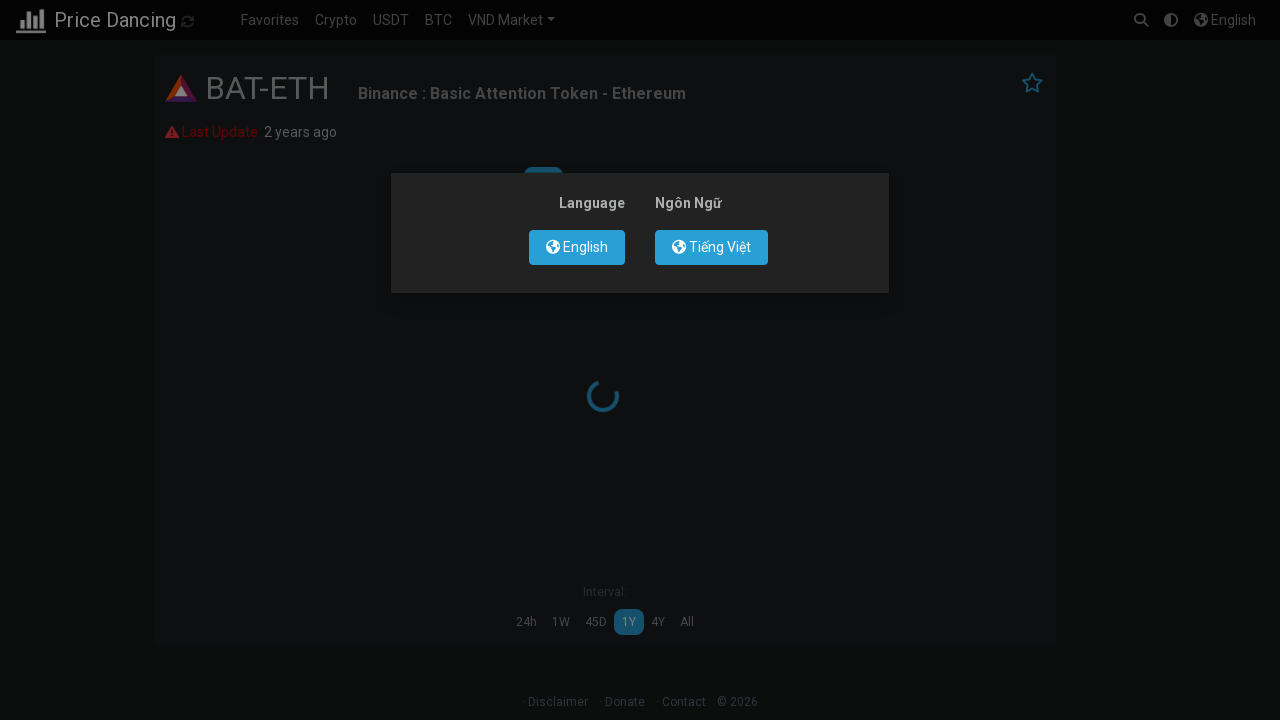

--- FILE ---
content_type: text/html;charset=UTF-8
request_url: https://www.pricedancing.com/Binance-BAT-ETH-chart-HG8bXY
body_size: 2358
content:
<!DOCTYPE html>
<html>
<head>
    
        <meta charset="UTF-8">
        <title>Binance BAT-ETH (Basic Attention Token - Ethereum) Chart</title>
        <meta name="description" content="24 hours, daily, weekly, monthly, yearly price chart. Line, candlestick, OHLC chart. Moving average chart 50 days, 200 days, 50-day MA, 200-day MA, MA50, MA200.">
        <meta name="keywords" content="Price, chart, fiat, usd, stock, euro, gold, silver, bitcoin, litecoin, ethereum, altcoin, crypto, cryptocurrency, giá, biểu đồ, chứng khoán, vn index, vnindex, vn30, vàng, bạc, đô la, sjc, btc, ltc, eth, tiền ảo, tiền kỹ thuật số">
        <meta name="viewport" content="width=device-width, initial-scale=1.0, maximum-scale=1.0, user-scalable=no" />
        <meta name="format-detection" content="telephone=no">
        <meta name="pid" content="chart">
        <meta name="author" content="Hai Ho">
        <meta name="website" content="https://www.haiho.app">
        <meta property="og:title" content="Binance BAT-ETH (Basic Attention Token - Ethereum) Chart">
        <meta property="og:description" content="24 hours, daily, weekly, monthly, yearly price chart. Line, candlestick, OHLC chart. Moving average chart 50 days, 200 days, 50-day MA, 200-day MA, MA50, MA200." />
        <meta property="og:type" content="website">
        <meta property="og:image" content="https://www.pricedancing.com/static/image/logo-fb.png">
        <link rel="icon" href="/static/image/logo.png">
        <link rel="apple-touch-icon" href="/static/image/logo.png">

        <link href="/static/build/app.dark.css?v=25.4.260102170401" rel="stylesheet">
        <script src="/static/build/app.js?v=25.4.260102170401"></script>
        


    
</head>
<body class="dark">
    
	    <nav class="navbar navbar-expand-lg navbar-dark bg-dark sticky-top">
	        <a class="navbar-brand mr-auto" href="/">
	            <img src="/static/image/logo-white.png" class="d-inline-block align-top logo">Price Dancing <i class="fas fa-sync ws-status"></i>
	        </a>
	        
	        <a class="navbar-search navbar-item-mobi d-lg-none" href="#"><i class="fas fa-search"></i></a>
	        <a class="navbar-theme navbar-item-mobi d-lg-none" href="#"><i class="fas fa-adjust"></i></a>
	        <a class="navbar-toggler toogle-menu" data-toggle="collapse" data-target=".market-menu" href="#"><i class="fas fa-ellipsis-h"></i></a>
	        
            <div class="collapse navbar-collapse market-menu">
                <ul class="navbar-nav mr-auto">
                    <li class="nav-item fav"><a class="nav-link" href="/">Favorites</a></li>


                    <li class="nav-item top-coins"><a class="nav-link" href="/crypto">Crypto</a></li>
                    <li class="nav-item usdt"><a class="nav-link" href="/usdt-market">USDT</a></li>
                    <li class="nav-item btc"><a class="nav-link" href="/btc-market">BTC</a></li>
                    
                    
                    <li class="nav-item dropdown">
                        <a class="nav-link dropdown-toggle" href="#" data-toggle="dropdown">VND Market</a>
                        <div class="dropdown-menu">
                            <a class="dropdown-item vnd" href="/vnd-market">VND</a>
                            <a class="dropdown-item ty-gia" href="/ty-gia">Exchange Rate</a>
                            <a class="dropdown-item gia-vang" href="/gia-vang">Gold Price</a>
                            <a class="dropdown-item lai-suat" href="/lai-suat">Interest Rate</a>
                            <a class="dropdown-item hose" href="/hose">HOSE</a>
                            <a class="dropdown-item vn-index" href="/vn-index">VN-Index</a>                            
                            <a class="dropdown-item gia-xang-dau" href="/gia-xang-dau">Gasoline Price</a>
                        </div>
                    </li>


                </ul>
                <div class="navbar-nav">
                    <a class="nav-item nav-link navbar-search d-none d-lg-block" href="#"><i class="fas fa-search"></i></a>
                    <a class="nav-item nav-link navbar-theme d-none d-lg-block" href="#"><i class="fas fa-adjust"></i></a>
                    <a class="nav-item nav-link language" href="#"><i class="fas fa-globe-americas"></i> <span>English</span></a>                    
                    
                </div>
            </div>
	    </nav>
        
    
    <div class="market-chart-container d-flex">
        <div class="chart-container flex-fill order-lg-1">
            <div class="container-fluid">

		       <div class="market-box">
			       <div class="row">
                       <div class="col-lg-12 chart-header">
		                   <h4>
		                        <a class="text-body market-logo-32 market-logo-BAT-32" href="/Binance-BAT-ETH-chart-HG8bXY">BAT-ETH</a>
		                        <a class="source" href="/source/Binance">Binance : Basic Attention Token - Ethereum</a>
		                   </h4>
		                   <a class="star-btn far fa-star" href="#"></a>
		               </div>
		            </div>
		            <div class="row">
		                <div class="col-lg-12">
		                   <div class="scrollable-x">
		                       <p><i class="fas fa-exclamation-triangle outdate"></i> <span class="text-danger">Last Update:</span> <span class="svrt" data-offset="Z" data-relative="true">2023-09-15T02:59:57</span></p>
		                       <table class="table table-sm chart-table hidden" dt-slp="false" data-sio="HG8bXY">
		                           <thead>
		                                <tr>
		                                    <th scope="col">Price</th>
		                                    <th scope="col">Bid</th>
		                                    <th scope="col">Ask</th>
		                                    <th scope="col">% <span class="small">24h</span></th>
		                                    <th scope="col"><span>High</span> <span class="small">24h</span></th>
                                            <th scope="col"><span>Low</span> <span class="small">24h</span></th>
		                                </tr>
		                            </thead>
		                        </table>
		                    </div>
		                </div>
		            </div>
		            <div class="row">
		                <div class="col-lg-12 chart-style text-center mt-2">
		                    <div class="btn-group btn-group-sm btn-group-toggle market-btn-group" role="group" data-toggle="buttons">
		                        <label class="btn btn-outline-primary"><input type="radio" name="chart-style" value="line">Line</input></label>
		                        <label class="btn btn-outline-primary"><input type="radio" name="chart-style" value="candle">Candle</input></label>
		                        <label class="btn btn-outline-primary"><input type="radio" name="chart-style" value="technical">Technical</input></label>
		                    </div>
		                    <a href="#" class="chart-zoom d-md-none"><i class="fas fa-search-plus"></i></a>
		                </div>
		            </div>
		            <div class="row">
		                <div class="col-lg-12">
		                    <div class="scrollable-x">
		                        <div class="chartjs-container">
		                            <canvas id="chart"></canvas>
		                            <div class="nodata hidden">No data to show</div>
		                        </div>
		                        <canvas class="cas"></canvas>
		                        <div class="rsi hidden">
			                        <div class="chartjs-container-rsi">
			                            <canvas id="chart-rsi"></canvas>
			                        </div>
			                        <canvas class="cas-rsi"></canvas>
		                        </div>		                        
		                        <div class="spinner-border text-primary market-loading"></div> 
		                    </div>
		                </div>
		            </div>
		            <div class="row">
						<div class="col-lg-12 text-center text-secondary small mb-2">
							<span>Interval</span>: <span class="chart-interval"></span>
						</div>
		                <div class="col-lg-12 chart-period text-center">
		                    <div class="btn-group btn-group-sm btn-group-toggle market-btn-group" role="group" data-toggle="buttons">

			                    <label class="btn btn-outline-primary"><input type="radio" name="chart-period" value="twenty-four-hours">24h</input></label>
	                            <label class="btn btn-outline-primary"><input type="radio" name="chart-period" value="one-week">1W</input></label>

		                        <label class="btn btn-outline-primary"><input type="radio" name="chart-period" value="forty-five-days">45D</input></label>
		                        <label class="btn btn-outline-primary"><input type="radio" name="chart-period" value="one-year">1Y</input></label>
		                        <label class="btn btn-outline-primary"><input type="radio" name="chart-period" value="four-years">4Y</input></label>
		                        <label class="btn btn-outline-primary"><input type="radio" name="chart-period" value="all-time">All</input></label>
		                    </div>
		                </div>
		            </div>
		        </div>
	        </div>
	    </div>
        <div class="roi-table order-lg-0">
            <table class="table table-hover hidden">
                <thead>
                    <tr class="text-center">
						<th></th>
						<th colspan="2" class="text-center"><a class="text-body market-logo-16 market-logo-BAT-16" href="/pair/BAT-ETH">BAT-ETH</a></th>
                    </tr>
					
					<tr class="hidden">
						<th></th>
						<th colspan="2"></th>
                    </tr>
                </thead>
				<tbody>
				</tbody>
            </table>    
        </div>
        <div class="market-sidebar d-none d-lg-block order-lg-2">
            <table class="table table-hover table-sm hidden">
                <thead>
                    <tr>
                        <th scope="col">Pair</th>
                        <th scope="col">% <span class="small">24h</span></th>
                   </tr>
                </thead>
            </table>
        </div>
    </div>
    
    	
        <footer>

            <div class="copyright">
                <div>· <a href="#" class="terms">Disclaimer</a></div>
                <div>· <a href="#" class="donate">Donate</a></div>
                <div>· <a href="#" class="contact">Contact</a></div>
                <div>© 2026</div>
                
            </div>
        </footer>
    
</body>
</html>

--- FILE ---
content_type: text/javascript
request_url: https://www.pricedancing.com/static/build/app.js?v=25.4.260102170401
body_size: 188688
content:
!function(){var g,n,b,v;function y(t,n){return function(e){return new p(n,!0).update(e)[t]()}}function _(e){var t=y("hex",e);t.create=function(){return new p(e)},t.update=function(e){return t.create().update(e)};for(var n=0;n<D.length;++n){var i=D[n];t[i]=y(i,e)}return t}function w(n,i){return function(e,t){return new T(e,i,!0).update(t)[n]()}}function S(t){var n=w("hex",t);n.create=function(e){return new T(e,t)},n.update=function(e,t){return n.create(e).update(t)};for(var e=0;e<D.length;++e){var i=D[e];n[i]=w(i,t)}return n}!function(e,t){"use strict";"object"==typeof module&&"object"==typeof module.exports?module.exports=e.document?t(e,!0):function(e){if(e.document)return t(e);throw new Error("jQuery requires a window with a document")}:t(e)}("undefined"!=typeof window?window:this,function(m,F){"use strict";function g(e){return"function"==typeof e&&"number"!=typeof e.nodeType&&"function"!=typeof e.item}function R(e){return null!=e&&e===e.window}var t=[],j=Object.getPrototypeOf,s=t.slice,W=t.flat?function(e){return t.flat.call(e)}:function(e){return t.concat.apply([],e)},H=t.push,v=t.indexOf,B={},Y=B.toString,V=B.hasOwnProperty,z=V.toString,q=z.call(Object),b={},y=m.document,U={type:!0,src:!0,nonce:!0,noModule:!0};function $(e,t,n){var i,r,a=(n=n||y).createElement("script");if(a.text=e,t)for(i in U)(r=t[i]||t.getAttribute&&t.getAttribute(i))&&a.setAttribute(i,r);n.head.appendChild(a).parentNode.removeChild(a)}function G(e){return null==e?e+"":"object"==typeof e||"function"==typeof e?B[Y.call(e)]||"object":typeof e}var e="3.7.1 -ajax,-ajax/jsonp,-ajax/load,-ajax/script,-ajax/var/location,-ajax/var/nonce,-ajax/var/rquery,-ajax/xhr,-manipulation/_evalUrl,-deprecated/ajax-event-alias,-effects,-effects/animatedSelector,-effects/Tween",X=/HTML$/i,_=function(e,t){return new _.fn.init(e,t)};function K(e){var t=!!e&&"length"in e&&e.length,n=G(e);return!g(e)&&!R(e)&&("array"===n||0===t||"number"==typeof t&&0<t&&t-1 in e)}function x(e,t){return e.nodeName&&e.nodeName.toLowerCase()===t.toLowerCase()}_.fn=_.prototype={jquery:e,constructor:_,length:0,toArray:function(){return s.call(this)},get:function(e){return null==e?s.call(this):e<0?this[e+this.length]:this[e]},pushStack:function(e){e=_.merge(this.constructor(),e);return e.prevObject=this,e},each:function(e){return _.each(this,e)},map:function(n){return this.pushStack(_.map(this,function(e,t){return n.call(e,t,e)}))},slice:function(){return this.pushStack(s.apply(this,arguments))},first:function(){return this.eq(0)},last:function(){return this.eq(-1)},even:function(){return this.pushStack(_.grep(this,function(e,t){return(t+1)%2}))},odd:function(){return this.pushStack(_.grep(this,function(e,t){return t%2}))},eq:function(e){var t=this.length,e=+e+(e<0?t:0);return this.pushStack(0<=e&&e<t?[this[e]]:[])},end:function(){return this.prevObject||this.constructor()},push:H,sort:t.sort,splice:t.splice},_.extend=_.fn.extend=function(){var e,t,n,i,r,a=arguments[0]||{},o=1,s=arguments.length,l=!1;for("boolean"==typeof a&&(l=a,a=arguments[o]||{},o++),"object"==typeof a||g(a)||(a={}),o===s&&(a=this,o--);o<s;o++)if(null!=(e=arguments[o]))for(t in e)n=e[t],"__proto__"!==t&&a!==n&&(l&&n&&(_.isPlainObject(n)||(i=Array.isArray(n)))?(r=a[t],r=i&&!Array.isArray(r)?[]:i||_.isPlainObject(r)?r:{},i=!1,a[t]=_.extend(l,r,n)):void 0!==n&&(a[t]=n));return a},_.extend({expando:"jQuery"+(e+Math.random()).replace(/\D/g,""),isReady:!0,error:function(e){throw new Error(e)},noop:function(){},isPlainObject:function(e){return!(!e||"[object Object]"!==Y.call(e)||(e=j(e))&&("function"!=typeof(e=V.call(e,"constructor")&&e.constructor)||z.call(e)!==q))},isEmptyObject:function(e){for(var t in e)return!1;return!0},globalEval:function(e,t,n){$(e,{nonce:t&&t.nonce},n)},each:function(e,t){var n,i=0;if(K(e))for(n=e.length;i<n&&!1!==t.call(e[i],i,e[i]);i++);else for(i in e)if(!1===t.call(e[i],i,e[i]))break;return e},text:function(e){var t,n="",i=0,r=e.nodeType;if(!r)for(;t=e[i++];)n+=_.text(t);return 1===r||11===r?e.textContent:9===r?e.documentElement.textContent:3===r||4===r?e.nodeValue:n},makeArray:function(e,t){t=t||[];return null!=e&&(K(Object(e))?_.merge(t,"string"==typeof e?[e]:e):H.call(t,e)),t},inArray:function(e,t,n){return null==t?-1:v.call(t,e,n)},isXMLDoc:function(e){var t=e&&e.namespaceURI,e=e&&(e.ownerDocument||e).documentElement;return!X.test(t||e&&e.nodeName||"HTML")},merge:function(e,t){for(var n=+t.length,i=0,r=e.length;i<n;i++)e[r++]=t[i];return e.length=r,e},grep:function(e,t,n){for(var i=[],r=0,a=e.length,o=!n;r<a;r++)!t(e[r],r)!=o&&i.push(e[r]);return i},map:function(e,t,n){var i,r,a=0,o=[];if(K(e))for(i=e.length;a<i;a++)null!=(r=t(e[a],a,n))&&o.push(r);else for(a in e)null!=(r=t(e[a],a,n))&&o.push(r);return W(o)},guid:1,support:b}),"function"==typeof Symbol&&(_.fn[Symbol.iterator]=t[Symbol.iterator]),_.each("Boolean Number String Function Array Date RegExp Object Error Symbol".split(" "),function(e,t){B["[object "+t+"]"]=t.toLowerCase()});var Q=t.pop,Z=t.sort,J=t.splice,n="[\\x20\\t\\r\\n\\f]",ee=new RegExp("^"+n+"+|((?:^|[^\\\\])(?:\\\\.)*)"+n+"+$","g"),te=(_.contains=function(e,t){t=t&&t.parentNode;return e===t||!(!t||1!==t.nodeType||!(e.contains?e.contains(t):e.compareDocumentPosition&&16&e.compareDocumentPosition(t)))},/([\0-\x1f\x7f]|^-?\d)|^-$|[^\x80-\uFFFF\w-]/g);function ne(e,t){return t?"\0"===e?"�":e.slice(0,-1)+"\\"+e.charCodeAt(e.length-1).toString(16)+" ":"\\"+e}_.escapeSelector=function(e){return(e+"").replace(te,ne)};var i,w,ie,re,ae,S,r,C,h,oe,a=y,se=H,k=se,D=_.expando,T=0,le=0,ce=Me(),de=Me(),ue=Me(),he=Me(),fe=function(e,t){return e===t&&(ae=!0),0},pe="checked|selected|async|autofocus|autoplay|controls|defer|disabled|hidden|ismap|loop|multiple|open|readonly|required|scoped",e="(?:\\\\[\\da-fA-F]{1,6}"+n+"?|\\\\[^\\r\\n\\f]|[\\w-]|[^\0-\\x7f])+",o="\\["+n+"*("+e+")(?:"+n+"*([*^$|!~]?=)"+n+"*(?:'((?:\\\\.|[^\\\\'])*)'|\"((?:\\\\.|[^\\\\\"])*)\"|("+e+"))|)"+n+"*\\]",l=":("+e+")(?:\\((('((?:\\\\.|[^\\\\'])*)'|\"((?:\\\\.|[^\\\\\"])*)\")|((?:\\\\.|[^\\\\()[\\]]|"+o+")*)|.*)\\)|)",me=new RegExp(n+"+","g"),ge=new RegExp("^"+n+"*,"+n+"*"),be=new RegExp("^"+n+"*([>+~]|"+n+")"+n+"*"),ve=new RegExp(n+"|>"),ye=new RegExp(l),_e=new RegExp("^"+e+"$"),xe={ID:new RegExp("^#("+e+")"),CLASS:new RegExp("^\\.("+e+")"),TAG:new RegExp("^("+e+"|[*])"),ATTR:new RegExp("^"+o),PSEUDO:new RegExp("^"+l),CHILD:new RegExp("^:(only|first|last|nth|nth-last)-(child|of-type)(?:\\("+n+"*(even|odd|(([+-]|)(\\d*)n|)"+n+"*(?:([+-]|)"+n+"*(\\d+)|))"+n+"*\\)|)","i"),bool:new RegExp("^(?:"+pe+")$","i"),needsContext:new RegExp("^"+n+"*[>+~]|:(even|odd|eq|gt|lt|nth|first|last)(?:\\("+n+"*((?:-\\d)?\\d*)"+n+"*\\)|)(?=[^-]|$)","i")},we=/^(?:input|select|textarea|button)$/i,Se=/^h\d$/i,Ce=/^(?:#([\w-]+)|(\w+)|\.([\w-]+))$/,ke=/[+~]/,u=new RegExp("\\\\[\\da-fA-F]{1,6}"+n+"?|\\\\([^\\r\\n\\f])","g"),f=function(e,t){e="0x"+e.slice(1)-65536;return t||(e<0?String.fromCharCode(65536+e):String.fromCharCode(e>>10|55296,1023&e|56320))},De=function(){A()},Te=Fe(function(e){return!0===e.disabled&&x(e,"fieldset")},{dir:"parentNode",next:"legend"});try{k.apply(t=s.call(a.childNodes),a.childNodes),t[a.childNodes.length].nodeType}catch(i){k={apply:function(e,t){se.apply(e,s.call(t))},call:function(e){se.apply(e,s.call(arguments,1))}}}function M(e,t,n,i){var r,a,o,s,l,c,d=t&&t.ownerDocument,u=t?t.nodeType:9;if(n=n||[],"string"!=typeof e||!e||1!==u&&9!==u&&11!==u)return n;if(!i&&(A(t),t=t||S,C)){if(11!==u&&(s=Ce.exec(e)))if(r=s[1]){if(9===u){if(!(c=t.getElementById(r)))return n;if(c.id===r)return k.call(n,c),n}else if(d&&(c=d.getElementById(r))&&M.contains(t,c)&&c.id===r)return k.call(n,c),n}else{if(s[2])return k.apply(n,t.getElementsByTagName(e)),n;if((r=s[3])&&t.getElementsByClassName)return k.apply(n,t.getElementsByClassName(r)),n}if(!(he[e+" "]||h&&h.test(e))){if(c=e,d=t,1===u&&(ve.test(e)||be.test(e))){for((d=ke.test(e)&&Ne(t.parentNode)||t)==t&&b.scope||((o=t.getAttribute("id"))?o=_.escapeSelector(o):t.setAttribute("id",o=D)),a=(l=Pe(e)).length;a--;)l[a]=(o?"#"+o:":scope")+" "+Le(l[a]);c=l.join(",")}try{return k.apply(n,d.querySelectorAll(c)),n}catch(t){he(e,!0)}finally{o===D&&t.removeAttribute("id")}}}return Be(e.replace(ee,"$1"),t,n,i)}function Me(){var i=[];return function e(t,n){return i.push(t+" ")>w.cacheLength&&delete e[i.shift()],e[t+" "]=n}}function E(e){return e[D]=!0,e}function Ee(e){var t=S.createElement("fieldset");try{return!!e(t)}catch(e){return!1}finally{t.parentNode&&t.parentNode.removeChild(t)}}function Ae(t){return function(e){return"form"in e?e.parentNode&&!1===e.disabled?"label"in e?"label"in e.parentNode?e.parentNode.disabled===t:e.disabled===t:e.isDisabled===t||e.isDisabled!==!t&&Te(e)===t:e.disabled===t:"label"in e&&e.disabled===t}}function Oe(o){return E(function(a){return a=+a,E(function(e,t){for(var n,i=o([],e.length,a),r=i.length;r--;)e[n=i[r]]&&(e[n]=!(t[n]=e[n]))})})}function Ne(e){return e&&void 0!==e.getElementsByTagName&&e}function A(e){var e=e?e.ownerDocument||e:a;return e!=S&&9===e.nodeType&&e.documentElement&&(r=(S=e).documentElement,C=!_.isXMLDoc(S),oe=r.matches||r.webkitMatchesSelector||r.msMatchesSelector,r.msMatchesSelector&&a!=S&&(e=S.defaultView)&&e.top!==e&&e.addEventListener("unload",De),b.getById=Ee(function(e){return r.appendChild(e).id=_.expando,!S.getElementsByName||!S.getElementsByName(_.expando).length}),b.disconnectedMatch=Ee(function(e){return oe.call(e,"*")}),b.scope=Ee(function(){return S.querySelectorAll(":scope")}),b.cssHas=Ee(function(){try{return S.querySelector(":has(*,:jqfake)"),0}catch(e){return 1}}),b.getById?(w.filter.ID=function(e){var t=e.replace(u,f);return function(e){return e.getAttribute("id")===t}},w.find.ID=function(e,t){if(void 0!==t.getElementById&&C)return(t=t.getElementById(e))?[t]:[]}):(w.filter.ID=function(e){var t=e.replace(u,f);return function(e){e=void 0!==e.getAttributeNode&&e.getAttributeNode("id");return e&&e.value===t}},w.find.ID=function(e,t){if(void 0!==t.getElementById&&C){var n,i,r,a=t.getElementById(e);if(a){if((n=a.getAttributeNode("id"))&&n.value===e)return[a];for(r=t.getElementsByName(e),i=0;a=r[i++];)if((n=a.getAttributeNode("id"))&&n.value===e)return[a]}return[]}}),w.find.TAG=function(e,t){return void 0!==t.getElementsByTagName?t.getElementsByTagName(e):t.querySelectorAll(e)},w.find.CLASS=function(e,t){if(void 0!==t.getElementsByClassName&&C)return t.getElementsByClassName(e)},h=[],Ee(function(e){var t;r.appendChild(e).innerHTML="<a id='"+D+"' href='' disabled='disabled'></a><select id='"+D+"-\r\\' disabled='disabled'><option selected=''></option></select>",e.querySelectorAll("[selected]").length||h.push("\\["+n+"*(?:value|"+pe+")"),e.querySelectorAll("[id~="+D+"-]").length||h.push("~="),e.querySelectorAll("a#"+D+"+*").length||h.push(".#.+[+~]"),e.querySelectorAll(":checked").length||h.push(":checked"),(t=S.createElement("input")).setAttribute("type","hidden"),e.appendChild(t).setAttribute("name","D"),r.appendChild(e).disabled=!0,2!==e.querySelectorAll(":disabled").length&&h.push(":enabled",":disabled"),(t=S.createElement("input")).setAttribute("name",""),e.appendChild(t),e.querySelectorAll("[name='']").length||h.push("\\["+n+"*name"+n+"*="+n+"*(?:''|\"\")")}),b.cssHas||h.push(":has"),h=h.length&&new RegExp(h.join("|")),fe=function(e,t){var n;return e===t?(ae=!0,0):!e.compareDocumentPosition-!t.compareDocumentPosition||(1&(n=(e.ownerDocument||e)==(t.ownerDocument||t)?e.compareDocumentPosition(t):1)||!b.sortDetached&&t.compareDocumentPosition(e)===n?e===S||e.ownerDocument==a&&M.contains(a,e)?-1:t===S||t.ownerDocument==a&&M.contains(a,t)?1:re?v.call(re,e)-v.call(re,t):0:4&n?-1:1)}),S}for(i in M.matches=function(e,t){return M(e,null,null,t)},M.matchesSelector=function(e,t){if(A(e),C&&!he[t+" "]&&(!h||!h.test(t)))try{var n=oe.call(e,t);if(n||b.disconnectedMatch||e.document&&11!==e.document.nodeType)return n}catch(e){he(t,!0)}return 0<M(t,S,null,[e]).length},M.contains=function(e,t){return(e.ownerDocument||e)!=S&&A(e),_.contains(e,t)},M.attr=function(e,t){(e.ownerDocument||e)!=S&&A(e);var n=w.attrHandle[t.toLowerCase()],n=n&&V.call(w.attrHandle,t.toLowerCase())?n(e,t,!C):void 0;return void 0!==n?n:e.getAttribute(t)},M.error=function(e){throw new Error("Syntax error, unrecognized expression: "+e)},_.uniqueSort=function(e){var t,n=[],i=0,r=0;if(ae=!b.sortStable,re=!b.sortStable&&s.call(e,0),Z.call(e,fe),ae){for(;t=e[r++];)t===e[r]&&(i=n.push(r));for(;i--;)J.call(e,n[i],1)}return re=null,e},_.fn.uniqueSort=function(){return this.pushStack(_.uniqueSort(s.apply(this)))},(w=_.expr={cacheLength:50,createPseudo:E,match:xe,attrHandle:{},find:{},relative:{">":{dir:"parentNode",first:!0}," ":{dir:"parentNode"},"+":{dir:"previousSibling",first:!0},"~":{dir:"previousSibling"}},preFilter:{ATTR:function(e){return e[1]=e[1].replace(u,f),e[3]=(e[3]||e[4]||e[5]||"").replace(u,f),"~="===e[2]&&(e[3]=" "+e[3]+" "),e.slice(0,4)},CHILD:function(e){return e[1]=e[1].toLowerCase(),"nth"===e[1].slice(0,3)?(e[3]||M.error(e[0]),e[4]=+(e[4]?e[5]+(e[6]||1):2*("even"===e[3]||"odd"===e[3])),e[5]=+(e[7]+e[8]||"odd"===e[3])):e[3]&&M.error(e[0]),e},PSEUDO:function(e){var t,n=!e[6]&&e[2];return xe.CHILD.test(e[0])?null:(e[3]?e[2]=e[4]||e[5]||"":n&&ye.test(n)&&(t=(t=Pe(n,!0))&&n.indexOf(")",n.length-t)-n.length)&&(e[0]=e[0].slice(0,t),e[2]=n.slice(0,t)),e.slice(0,3))}},filter:{TAG:function(e){var t=e.replace(u,f).toLowerCase();return"*"===e?function(){return!0}:function(e){return x(e,t)}},CLASS:function(e){var t=ce[e+" "];return t||(t=new RegExp("(^|"+n+")"+e+"("+n+"|$)"))&&ce(e,function(e){return t.test("string"==typeof e.className&&e.className||void 0!==e.getAttribute&&e.getAttribute("class")||"")})},ATTR:function(t,n,i){return function(e){e=M.attr(e,t);return null==e?"!="===n:!n||(e+="","="===n?e===i:"!="===n?e!==i:"^="===n?i&&0===e.indexOf(i):"*="===n?i&&-1<e.indexOf(i):"$="===n?i&&e.slice(-i.length)===i:"~="===n?-1<(" "+e.replace(me," ")+" ").indexOf(i):"|="===n&&(e===i||e.slice(0,i.length+1)===i+"-"))}},CHILD:function(f,e,t,p,m){var g="nth"!==f.slice(0,3),b="last"!==f.slice(-4),v="of-type"===e;return 1===p&&0===m?function(e){return!!e.parentNode}:function(e,t,n){var i,r,a,o,s,l=g!=b?"nextSibling":"previousSibling",c=e.parentNode,d=v&&e.nodeName.toLowerCase(),u=!n&&!v,h=!1;if(c){if(g){for(;l;){for(a=e;a=a[l];)if(v?x(a,d):1===a.nodeType)return!1;s=l="only"===f&&!s&&"nextSibling"}return!0}if(s=[b?c.firstChild:c.lastChild],b&&u){for(h=(o=(i=(r=c[D]||(c[D]={}))[f]||[])[0]===T&&i[1])&&i[2],a=o&&c.childNodes[o];a=++o&&a&&a[l]||(h=o=0,s.pop());)if(1===a.nodeType&&++h&&a===e){r[f]=[T,o,h];break}}else if(!1===(h=u?o=(i=(r=e[D]||(e[D]={}))[f]||[])[0]===T&&i[1]:h))for(;(a=++o&&a&&a[l]||(h=o=0,s.pop()))&&((v?!x(a,d):1!==a.nodeType)||!++h||(u&&((r=a[D]||(a[D]={}))[f]=[T,h]),a!==e)););return(h-=m)===p||h%p==0&&0<=h/p}}},PSEUDO:function(e,a){var t,o=w.pseudos[e]||w.setFilters[e.toLowerCase()]||M.error("unsupported pseudo: "+e);return o[D]?o(a):1<o.length?(t=[e,e,"",a],w.setFilters.hasOwnProperty(e.toLowerCase())?E(function(e,t){for(var n,i=o(e,a),r=i.length;r--;)e[n=v.call(e,i[r])]=!(t[n]=i[r])}):function(e){return o(e,0,t)}):o}},pseudos:{not:E(function(e){var i=[],r=[],s=He(e.replace(ee,"$1"));return s[D]?E(function(e,t,n,i){for(var r,a=s(e,null,i,[]),o=e.length;o--;)(r=a[o])&&(e[o]=!(t[o]=r))}):function(e,t,n){return i[0]=e,s(i,null,n,r),i[0]=null,!r.pop()}}),has:E(function(t){return function(e){return 0<M(t,e).length}}),contains:E(function(t){return t=t.replace(u,f),function(e){return-1<(e.textContent||_.text(e)).indexOf(t)}}),lang:E(function(n){return _e.test(n||"")||M.error("unsupported lang: "+n),n=n.replace(u,f).toLowerCase(),function(e){var t;do{if(t=C?e.lang:e.getAttribute("xml:lang")||e.getAttribute("lang"))return(t=t.toLowerCase())===n||0===t.indexOf(n+"-")}while((e=e.parentNode)&&1===e.nodeType);return!1}}),target:function(e){var t=m.location&&m.location.hash;return t&&t.slice(1)===e.id},root:function(e){return e===r},focus:function(e){return e===function(){try{return S.activeElement}catch(e){}}()&&S.hasFocus()&&!!(e.type||e.href||~e.tabIndex)},enabled:Ae(!1),disabled:Ae(!0),checked:function(e){return x(e,"input")&&!!e.checked||x(e,"option")&&!!e.selected},selected:function(e){return e.parentNode&&e.parentNode.selectedIndex,!0===e.selected},empty:function(e){for(e=e.firstChild;e;e=e.nextSibling)if(e.nodeType<6)return!1;return!0},parent:function(e){return!w.pseudos.empty(e)},header:function(e){return Se.test(e.nodeName)},input:function(e){return we.test(e.nodeName)},button:function(e){return x(e,"input")&&"button"===e.type||x(e,"button")},text:function(e){return x(e,"input")&&"text"===e.type&&(null==(e=e.getAttribute("type"))||"text"===e.toLowerCase())},first:Oe(function(){return[0]}),last:Oe(function(e,t){return[t-1]}),eq:Oe(function(e,t,n){return[n<0?n+t:n]}),even:Oe(function(e,t){for(var n=0;n<t;n+=2)e.push(n);return e}),odd:Oe(function(e,t){for(var n=1;n<t;n+=2)e.push(n);return e}),lt:Oe(function(e,t,n){for(var i=n<0?n+t:t<n?t:n;0<=--i;)e.push(i);return e}),gt:Oe(function(e,t,n){for(var i=n<0?n+t:n;++i<t;)e.push(i);return e})}}).pseudos.nth=w.pseudos.eq,{radio:!0,checkbox:!0,file:!0,password:!0,image:!0})w.pseudos[i]=function(t){return function(e){return x(e,"input")&&e.type===t}}(i);for(i in{submit:!0,reset:!0})w.pseudos[i]=function(t){return function(e){return(x(e,"input")||x(e,"button"))&&e.type===t}}(i);function Ie(){}function Pe(e,t){var n,i,r,a,o,s,l,c=de[e+" "];if(c)return t?0:c.slice(0);for(o=e,s=[],l=w.preFilter;o;){for(a in n&&!(i=ge.exec(o))||(i&&(o=o.slice(i[0].length)||o),s.push(r=[])),n=!1,(i=be.exec(o))&&(n=i.shift(),r.push({value:n,type:i[0].replace(ee," ")}),o=o.slice(n.length)),w.filter)!(i=xe[a].exec(o))||l[a]&&!(i=l[a](i))||(n=i.shift(),r.push({value:n,type:a,matches:i}),o=o.slice(n.length));if(!n)break}return t?o.length:o?M.error(e):de(e,s).slice(0)}function Le(e){for(var t=0,n=e.length,i="";t<n;t++)i+=e[t].value;return i}function Fe(o,e,t){var s=e.dir,l=e.next,c=l||s,d=t&&"parentNode"===c,u=le++;return e.first?function(e,t,n){for(;e=e[s];)if(1===e.nodeType||d)return o(e,t,n);return!1}:function(e,t,n){var i,r,a=[T,u];if(n){for(;e=e[s];)if((1===e.nodeType||d)&&o(e,t,n))return!0}else for(;e=e[s];)if(1===e.nodeType||d)if(r=e[D]||(e[D]={}),l&&x(e,l))e=e[s]||e;else{if((i=r[c])&&i[0]===T&&i[1]===u)return a[2]=i[2];if((r[c]=a)[2]=o(e,t,n))return!0}return!1}}function Re(r){return 1<r.length?function(e,t,n){for(var i=r.length;i--;)if(!r[i](e,t,n))return!1;return!0}:r[0]}function je(e,t,n,i,r){for(var a,o=[],s=0,l=e.length,c=null!=t;s<l;s++)!(a=e[s])||n&&!n(a,i,r)||(o.push(a),c&&t.push(s));return o}function We(e){for(var i,t,n,r=e.length,a=w.relative[e[0].type],o=a||w.relative[" "],s=a?1:0,l=Fe(function(e){return e===i},o,!0),c=Fe(function(e){return-1<v.call(i,e)},o,!0),d=[function(e,t,n){e=!a&&(n||t!=ie)||((i=t).nodeType?l:c)(e,t,n);return i=null,e}];s<r;s++)if(t=w.relative[e[s].type])d=[Fe(Re(d),t)];else{if((t=w.filter[e[s].type].apply(null,e[s].matches))[D]){for(n=++s;n<r&&!w.relative[e[n].type];n++);return function e(f,p,m,g,b,t){return g&&!g[D]&&(g=e(g)),b&&!b[D]&&(b=e(b,t)),E(function(e,t,n,i){var r,a,o,s,l=[],c=[],d=t.length,u=e||function(e,t,n){for(var i=0,r=t.length;i<r;i++)M(e,t[i],n);return n}(p||"*",n.nodeType?[n]:n,[]),h=!f||!e&&p?u:je(u,l,f,n,i);if(m?m(h,s=b||(e?f:d||g)?[]:t,n,i):s=h,g)for(r=je(s,c),g(r,[],n,i),a=r.length;a--;)(o=r[a])&&(s[c[a]]=!(h[c[a]]=o));if(e){if(b||f){if(b){for(r=[],a=s.length;a--;)(o=s[a])&&r.push(h[a]=o);b(null,s=[],r,i)}for(a=s.length;a--;)(o=s[a])&&-1<(r=b?v.call(e,o):l[a])&&(e[r]=!(t[r]=o))}}else s=je(s===t?s.splice(d,s.length):s),b?b(null,t,s,i):k.apply(t,s)})}(1<s&&Re(d),1<s&&Le(e.slice(0,s-1).concat({value:" "===e[s-2].type?"*":""})).replace(ee,"$1"),t,s<n&&We(e.slice(s,n)),n<r&&We(e=e.slice(n)),n<r&&Le(e))}d.push(t)}return Re(d)}function He(e,t){var n,g,b,v,y,i,r=[],a=[],o=ue[e+" "];if(!o){for(n=(t=t||Pe(e)).length;n--;)((o=We(t[n]))[D]?r:a).push(o);(o=ue(e,(v=0<(b=r).length,y=0<(g=a).length,i=function(e,t,n,i,r){var a,o,s,l=0,c="0",d=e&&[],u=[],h=ie,f=e||y&&w.find.TAG("*",r),p=T+=null==h?1:Math.random()||.1,m=f.length;for(r&&(ie=t==S||t||r);c!==m&&null!=(a=f[c]);c++){if(y&&a){for(o=0,t||a.ownerDocument==S||(A(a),n=!C);s=g[o++];)if(s(a,t||S,n)){k.call(i,a);break}r&&(T=p)}v&&((a=!s&&a)&&l--,e)&&d.push(a)}if(l+=c,v&&c!==l){for(o=0;s=b[o++];)s(d,u,t,n);if(e){if(0<l)for(;c--;)d[c]||u[c]||(u[c]=Q.call(i));u=je(u)}k.apply(i,u),r&&!e&&0<u.length&&1<l+b.length&&_.uniqueSort(i)}return r&&(T=p,ie=h),d},v?E(i):i))).selector=e}return o}function Be(e,t,n,i){var r,a,o,s,l,c="function"==typeof e&&e,d=!i&&Pe(e=c.selector||e);if(n=n||[],1===d.length){if(2<(a=d[0]=d[0].slice(0)).length&&"ID"===(o=a[0]).type&&9===t.nodeType&&C&&w.relative[a[1].type]){if(!(t=(w.find.ID(o.matches[0].replace(u,f),t)||[])[0]))return n;c&&(t=t.parentNode),e=e.slice(a.shift().value.length)}for(r=xe.needsContext.test(e)?0:a.length;r--&&(o=a[r],!w.relative[s=o.type]);)if((l=w.find[s])&&(i=l(o.matches[0].replace(u,f),ke.test(a[0].type)&&Ne(t.parentNode)||t))){if(a.splice(r,1),e=i.length&&Le(a))break;return k.apply(n,i),n}}return(c||He(e,d))(i,t,!C,n,!t||ke.test(e)&&Ne(t.parentNode)||t),n}Ie.prototype=w.filters=w.pseudos,w.setFilters=new Ie,b.sortStable=D.split("").sort(fe).join("")===D,A(),b.sortDetached=Ee(function(e){return 1&e.compareDocumentPosition(S.createElement("fieldset"))}),_.find=M,_.expr[":"]=_.expr.pseudos,_.unique=_.uniqueSort,M.compile=He,M.select=Be,M.setDocument=A,M.tokenize=Pe,M.escape=_.escapeSelector,M.getText=_.text,M.isXML=_.isXMLDoc,M.selectors=_.expr,M.support=_.support,M.uniqueSort=_.uniqueSort;function Ye(e,t,n){for(var i=[],r=void 0!==n;(e=e[t])&&9!==e.nodeType;)if(1===e.nodeType){if(r&&_(e).is(n))break;i.push(e)}return i}function Ve(e,t){for(var n=[];e;e=e.nextSibling)1===e.nodeType&&e!==t&&n.push(e);return n}var ze=_.expr.match.needsContext,qe=/^<([a-z][^\/\0>:\x20\t\r\n\f]*)[\x20\t\r\n\f]*\/?>(?:<\/\1>|)$/i;function Ue(e,n,i){return g(n)?_.grep(e,function(e,t){return!!n.call(e,t,e)!==i}):n.nodeType?_.grep(e,function(e){return e===n!==i}):"string"!=typeof n?_.grep(e,function(e){return-1<v.call(n,e)!==i}):_.filter(n,e,i)}_.filter=function(e,t,n){var i=t[0];return n&&(e=":not("+e+")"),1===t.length&&1===i.nodeType?_.find.matchesSelector(i,e)?[i]:[]:_.find.matches(e,_.grep(t,function(e){return 1===e.nodeType}))},_.fn.extend({find:function(e){var t,n,i=this.length,r=this;if("string"!=typeof e)return this.pushStack(_(e).filter(function(){for(t=0;t<i;t++)if(_.contains(r[t],this))return!0}));for(n=this.pushStack([]),t=0;t<i;t++)_.find(e,r[t],n);return 1<i?_.uniqueSort(n):n},filter:function(e){return this.pushStack(Ue(this,e||[],!1))},not:function(e){return this.pushStack(Ue(this,e||[],!0))},is:function(e){return!!Ue(this,"string"==typeof e&&ze.test(e)?_(e):e||[],!1).length}});var $e,Ge=/^(?:\s*(<[\w\W]+>)[^>]*|#([\w-]+))$/,Xe=((_.fn.init=function(e,t,n){if(e){if(n=n||$e,"string"!=typeof e)return e.nodeType?(this[0]=e,this.length=1,this):g(e)?void 0!==n.ready?n.ready(e):e(_):_.makeArray(e,this);if(!(i="<"===e[0]&&">"===e[e.length-1]&&3<=e.length?[null,e,null]:Ge.exec(e))||!i[1]&&t)return(!t||t.jquery?t||n:this.constructor(t)).find(e);if(i[1]){if(t=t instanceof _?t[0]:t,_.merge(this,_.parseHTML(i[1],t&&t.nodeType?t.ownerDocument||t:y,!0)),qe.test(i[1])&&_.isPlainObject(t))for(var i in t)g(this[i])?this[i](t[i]):this.attr(i,t[i])}else(n=y.getElementById(i[2]))&&(this[0]=n,this.length=1)}return this}).prototype=_.fn,$e=_(y),/^(?:parents|prev(?:Until|All))/),Ke={children:!0,contents:!0,next:!0,prev:!0};function Qe(e,t){for(;(e=e[t])&&1!==e.nodeType;);return e}_.fn.extend({has:function(e){var t=_(e,this),n=t.length;return this.filter(function(){for(var e=0;e<n;e++)if(_.contains(this,t[e]))return!0})},closest:function(e,t){var n,i=0,r=this.length,a=[],o="string"!=typeof e&&_(e);if(!ze.test(e))for(;i<r;i++)for(n=this[i];n&&n!==t;n=n.parentNode)if(n.nodeType<11&&(o?-1<o.index(n):1===n.nodeType&&_.find.matchesSelector(n,e))){a.push(n);break}return this.pushStack(1<a.length?_.uniqueSort(a):a)},index:function(e){return e?"string"==typeof e?v.call(_(e),this[0]):v.call(this,e.jquery?e[0]:e):this[0]&&this[0].parentNode?this.first().prevAll().length:-1},add:function(e,t){return this.pushStack(_.uniqueSort(_.merge(this.get(),_(e,t))))},addBack:function(e){return this.add(null==e?this.prevObject:this.prevObject.filter(e))}}),_.each({parent:function(e){e=e.parentNode;return e&&11!==e.nodeType?e:null},parents:function(e){return Ye(e,"parentNode")},parentsUntil:function(e,t,n){return Ye(e,"parentNode",n)},next:function(e){return Qe(e,"nextSibling")},prev:function(e){return Qe(e,"previousSibling")},nextAll:function(e){return Ye(e,"nextSibling")},prevAll:function(e){return Ye(e,"previousSibling")},nextUntil:function(e,t,n){return Ye(e,"nextSibling",n)},prevUntil:function(e,t,n){return Ye(e,"previousSibling",n)},siblings:function(e){return Ve((e.parentNode||{}).firstChild,e)},children:function(e){return Ve(e.firstChild)},contents:function(e){return null!=e.contentDocument&&j(e.contentDocument)?e.contentDocument:(x(e,"template")&&(e=e.content||e),_.merge([],e.childNodes))}},function(i,r){_.fn[i]=function(e,t){var n=_.map(this,r,e);return(t="Until"!==i.slice(-5)?e:t)&&"string"==typeof t&&(n=_.filter(t,n)),1<this.length&&(Ke[i]||_.uniqueSort(n),Xe.test(i))&&n.reverse(),this.pushStack(n)}});var Ze=/[^\x20\t\r\n\f]+/g;function Je(e){return e}function et(e){throw e}function tt(e,t,n,i){var r;try{e&&g(r=e.promise)?r.call(e).done(t).fail(n):e&&g(r=e.then)?r.call(e,t,n):t.apply(void 0,[e].slice(i))}catch(e){n.apply(void 0,[e])}}_.Callbacks=function(i){var e,n;i="string"==typeof i?(e=i,n={},_.each(e.match(Ze)||[],function(e,t){n[t]=!0}),n):_.extend({},i);function r(){for(s=s||i.once,o=a=!0;c.length;d=-1)for(t=c.shift();++d<l.length;)!1===l[d].apply(t[0],t[1])&&i.stopOnFalse&&(d=l.length,t=!1);i.memory||(t=!1),a=!1,s&&(l=t?[]:"")}var a,t,o,s,l=[],c=[],d=-1,u={add:function(){return l&&(t&&!a&&(d=l.length-1,c.push(t)),function n(e){_.each(e,function(e,t){g(t)?i.unique&&u.has(t)||l.push(t):t&&t.length&&"string"!==G(t)&&n(t)})}(arguments),t)&&!a&&r(),this},remove:function(){return _.each(arguments,function(e,t){for(var n;-1<(n=_.inArray(t,l,n));)l.splice(n,1),n<=d&&d--}),this},has:function(e){return e?-1<_.inArray(e,l):0<l.length},empty:function(){return l=l&&[],this},disable:function(){return s=c=[],l=t="",this},disabled:function(){return!l},lock:function(){return s=c=[],t||a||(l=t=""),this},locked:function(){return!!s},fireWith:function(e,t){return s||(t=[e,(t=t||[]).slice?t.slice():t],c.push(t),a)||r(),this},fire:function(){return u.fireWith(this,arguments),this},fired:function(){return!!o}};return u},_.extend({Deferred:function(e){var a=[["notify","progress",_.Callbacks("memory"),_.Callbacks("memory"),2],["resolve","done",_.Callbacks("once memory"),_.Callbacks("once memory"),0,"resolved"],["reject","fail",_.Callbacks("once memory"),_.Callbacks("once memory"),1,"rejected"]],r="pending",o={state:function(){return r},always:function(){return s.done(arguments).fail(arguments),this},catch:function(e){return o.then(null,e)},pipe:function(){var r=arguments;return _.Deferred(function(i){_.each(a,function(e,t){var n=g(r[t[4]])&&r[t[4]];s[t[1]](function(){var e=n&&n.apply(this,arguments);e&&g(e.promise)?e.promise().progress(i.notify).done(i.resolve).fail(i.reject):i[t[0]+"With"](this,n?[e]:arguments)})}),r=null}).promise()},then:function(t,n,i){var l=0;function c(r,a,o,s){return function(){function e(){var e,t;if(!(r<l)){if((e=o.apply(n,i))===a.promise())throw new TypeError("Thenable self-resolution");t=e&&("object"==typeof e||"function"==typeof e)&&e.then,g(t)?s?t.call(e,c(l,a,Je,s),c(l,a,et,s)):(l++,t.call(e,c(l,a,Je,s),c(l,a,et,s),c(l,a,Je,a.notifyWith))):(o!==Je&&(n=void 0,i=[e]),(s||a.resolveWith)(n,i))}}var n=this,i=arguments,t=s?e:function(){try{e()}catch(e){_.Deferred.exceptionHook&&_.Deferred.exceptionHook(e,t.error),l<=r+1&&(o!==et&&(n=void 0,i=[e]),a.rejectWith(n,i))}};r?t():(_.Deferred.getErrorHook?t.error=_.Deferred.getErrorHook():_.Deferred.getStackHook&&(t.error=_.Deferred.getStackHook()),m.setTimeout(t))}}return _.Deferred(function(e){a[0][3].add(c(0,e,g(i)?i:Je,e.notifyWith)),a[1][3].add(c(0,e,g(t)?t:Je)),a[2][3].add(c(0,e,g(n)?n:et))}).promise()},promise:function(e){return null!=e?_.extend(e,o):o}},s={};return _.each(a,function(e,t){var n=t[2],i=t[5];o[t[1]]=n.add,i&&n.add(function(){r=i},a[3-e][2].disable,a[3-e][3].disable,a[0][2].lock,a[0][3].lock),n.add(t[3].fire),s[t[0]]=function(){return s[t[0]+"With"](this===s?void 0:this,arguments),this},s[t[0]+"With"]=n.fireWith}),o.promise(s),e&&e.call(s,s),s},when:function(e){function t(t){return function(e){r[t]=this,a[t]=1<arguments.length?s.call(arguments):e,--n||o.resolveWith(r,a)}}var n=arguments.length,i=n,r=Array(i),a=s.call(arguments),o=_.Deferred();if(n<=1&&(tt(e,o.done(t(i)).resolve,o.reject,!n),"pending"===o.state()||g(a[i]&&a[i].then)))return o.then();for(;i--;)tt(a[i],t(i),o.reject);return o.promise()}});var nt=/^(Eval|Internal|Range|Reference|Syntax|Type|URI)Error$/,it=(_.Deferred.exceptionHook=function(e,t){m.console&&m.console.warn&&e&&nt.test(e.name)&&m.console.warn("jQuery.Deferred exception: "+e.message,e.stack,t)},_.readyException=function(e){m.setTimeout(function(){throw e})},_.Deferred());function rt(){y.removeEventListener("DOMContentLoaded",rt),m.removeEventListener("load",rt),_.ready()}_.fn.ready=function(e){return it.then(e).catch(function(e){_.readyException(e)}),this},_.extend({isReady:!1,readyWait:1,ready:function(e){(!0===e?--_.readyWait:_.isReady)||(_.isReady=!0)!==e&&0<--_.readyWait||it.resolveWith(y,[_])}}),_.ready.then=it.then,"complete"===y.readyState||"loading"!==y.readyState&&!y.documentElement.doScroll?m.setTimeout(_.ready):(y.addEventListener("DOMContentLoaded",rt),m.addEventListener("load",rt));function d(e,t,n,i,r,a,o){var s=0,l=e.length,c=null==n;if("object"===G(n))for(s in r=!0,n)d(e,t,s,n[s],!0,a,o);else if(void 0!==i&&(r=!0,g(i)||(o=!0),t=c?o?(t.call(e,i),null):(c=t,function(e,t,n){return c.call(_(e),n)}):t))for(;s<l;s++)t(e[s],n,o?i:i.call(e[s],s,t(e[s],n)));return r?e:c?t.call(e):l?t(e[0],n):a}var at=/^-ms-/,ot=/-([a-z])/g;function st(e,t){return t.toUpperCase()}function p(e){return e.replace(at,"ms-").replace(ot,st)}function lt(e){return 1===e.nodeType||9===e.nodeType||!+e.nodeType}function ct(){this.expando=_.expando+ct.uid++}ct.uid=1,ct.prototype={cache:function(e){var t=e[this.expando];return t||(t={},lt(e)&&(e.nodeType?e[this.expando]=t:Object.defineProperty(e,this.expando,{value:t,configurable:!0}))),t},set:function(e,t,n){var i,r=this.cache(e);if("string"==typeof t)r[p(t)]=n;else for(i in t)r[p(i)]=t[i];return r},get:function(e,t){return void 0===t?this.cache(e):e[this.expando]&&e[this.expando][p(t)]},access:function(e,t,n){return void 0===t||t&&"string"==typeof t&&void 0===n?this.get(e,t):(this.set(e,t,n),void 0!==n?n:t)},remove:function(e,t){var n,i=e[this.expando];if(void 0!==i){if(void 0!==t){n=(t=Array.isArray(t)?t.map(p):(t=p(t))in i?[t]:t.match(Ze)||[]).length;for(;n--;)delete i[t[n]]}void 0!==t&&!_.isEmptyObject(i)||(e.nodeType?e[this.expando]=void 0:delete e[this.expando])}},hasData:function(e){e=e[this.expando];return void 0!==e&&!_.isEmptyObject(e)}};var O=new ct,c=new ct,dt=/^(?:\{[\w\W]*\}|\[[\w\W]*\])$/,ut=/[A-Z]/g;function ht(e,t,n){var i,r;if(void 0===n&&1===e.nodeType)if(i="data-"+t.replace(ut,"-$&").toLowerCase(),"string"==typeof(n=e.getAttribute(i))){try{n="true"===(r=n)||"false"!==r&&("null"===r?null:r===+r+""?+r:dt.test(r)?JSON.parse(r):r)}catch(e){}c.set(e,t,n)}else n=void 0;return n}_.extend({hasData:function(e){return c.hasData(e)||O.hasData(e)},data:function(e,t,n){return c.access(e,t,n)},removeData:function(e,t){c.remove(e,t)},_data:function(e,t,n){return O.access(e,t,n)},_removeData:function(e,t){O.remove(e,t)}}),_.fn.extend({data:function(n,e){var t,i,r,a=this[0],o=a&&a.attributes;if(void 0!==n)return"object"==typeof n?this.each(function(){c.set(this,n)}):d(this,function(e){var t;if(a&&void 0===e)return void 0!==(t=c.get(a,n))||void 0!==(t=ht(a,n))?t:void 0;this.each(function(){c.set(this,n,e)})},null,e,1<arguments.length,null,!0);if(this.length&&(r=c.get(a),1===a.nodeType)&&!O.get(a,"hasDataAttrs")){for(t=o.length;t--;)o[t]&&0===(i=o[t].name).indexOf("data-")&&(i=p(i.slice(5)),ht(a,i,r[i]));O.set(a,"hasDataAttrs",!0)}return r},removeData:function(e){return this.each(function(){c.remove(this,e)})}}),_.extend({queue:function(e,t,n){var i;if(e)return i=O.get(e,t=(t||"fx")+"queue"),n&&(!i||Array.isArray(n)?i=O.access(e,t,_.makeArray(n)):i.push(n)),i||[]},dequeue:function(e,t){t=t||"fx";var n=_.queue(e,t),i=n.length,r=n.shift(),a=_._queueHooks(e,t);"inprogress"===r&&(r=n.shift(),i--),r&&("fx"===t&&n.unshift("inprogress"),delete a.stop,r.call(e,function(){_.dequeue(e,t)},a)),!i&&a&&a.empty.fire()},_queueHooks:function(e,t){var n=t+"queueHooks";return O.get(e,n)||O.access(e,n,{empty:_.Callbacks("once memory").add(function(){O.remove(e,[t+"queue",n])})})}}),_.fn.extend({queue:function(t,n){var e=2;return"string"!=typeof t&&(n=t,t="fx",e--),arguments.length<e?_.queue(this[0],t):void 0===n?this:this.each(function(){var e=_.queue(this,t,n);_._queueHooks(this,t),"fx"===t&&"inprogress"!==e[0]&&_.dequeue(this,t)})},dequeue:function(e){return this.each(function(){_.dequeue(this,e)})},clearQueue:function(e){return this.queue(e||"fx",[])},promise:function(e,t){function n(){--r||a.resolveWith(o,[o])}var i,r=1,a=_.Deferred(),o=this,s=this.length;for("string"!=typeof e&&(t=e,e=void 0),e=e||"fx";s--;)(i=O.get(o[s],e+"queueHooks"))&&i.empty&&(r++,i.empty.add(n));return n(),a.promise(t)}});function ft(e,t){return"none"===(e=t||e).style.display||""===e.style.display&&gt(e)&&"none"===_.css(e,"display")}var e=/[+-]?(?:\d*\.|)\d+(?:[eE][+-]?\d+|)/.source,pt=new RegExp("^(?:([+-])=|)("+e+")([a-z%]*)$","i"),N=["Top","Right","Bottom","Left"],mt=y.documentElement,gt=function(e){return _.contains(e.ownerDocument,e)},bt={composed:!0},vt=(mt.getRootNode&&(gt=function(e){return _.contains(e.ownerDocument,e)||e.getRootNode(bt)===e.ownerDocument}),{});function yt(e,t){for(var n,i,r,a,o,s,l=[],c=0,d=e.length;c<d;c++)(i=e[c]).style&&(n=i.style.display,t?("none"===n&&(l[c]=O.get(i,"display")||null,l[c]||(i.style.display="")),""===i.style.display&&ft(i)&&(l[c]=(s=a=r=void 0,a=i.ownerDocument,o=i.nodeName,(s=vt[o])||(r=a.body.appendChild(a.createElement(o)),s=_.css(r,"display"),r.parentNode.removeChild(r),vt[o]=s="none"===s?"block":s)))):"none"!==n&&(l[c]="none",O.set(i,"display",n)));for(c=0;c<d;c++)null!=l[c]&&(e[c].style.display=l[c]);return e}_.fn.extend({show:function(){return yt(this,!0)},hide:function(){return yt(this)},toggle:function(e){return"boolean"==typeof e?e?this.show():this.hide():this.each(function(){ft(this)?_(this).show():_(this).hide()})}});var _t=/^(?:checkbox|radio)$/i,xt=/<([a-z][^\/\0>\x20\t\r\n\f]*)/i,wt=/^$|^module$|\/(?:java|ecma)script/i,o=y.createDocumentFragment().appendChild(y.createElement("div")),I=((l=y.createElement("input")).setAttribute("type","radio"),l.setAttribute("checked","checked"),l.setAttribute("name","t"),o.appendChild(l),b.checkClone=o.cloneNode(!0).cloneNode(!0).lastChild.checked,o.innerHTML="<textarea>x</textarea>",b.noCloneChecked=!!o.cloneNode(!0).lastChild.defaultValue,o.innerHTML="<option></option>",b.option=!!o.lastChild,{thead:[1,"<table>","</table>"],col:[2,"<table><colgroup>","</colgroup></table>"],tr:[2,"<table><tbody>","</tbody></table>"],td:[3,"<table><tbody><tr>","</tr></tbody></table>"],_default:[0,"",""]});function P(e,t){var n=void 0!==e.getElementsByTagName?e.getElementsByTagName(t||"*"):void 0!==e.querySelectorAll?e.querySelectorAll(t||"*"):[];return void 0===t||t&&x(e,t)?_.merge([e],n):n}function St(e,t){for(var n=0,i=e.length;n<i;n++)O.set(e[n],"globalEval",!t||O.get(t[n],"globalEval"))}I.tbody=I.tfoot=I.colgroup=I.caption=I.thead,I.th=I.td,b.option||(I.optgroup=I.option=[1,"<select multiple='multiple'>","</select>"]);var Ct=/<|&#?\w+;/;function kt(e,t,n,i,r){for(var a,o,s,l,c,d=t.createDocumentFragment(),u=[],h=0,f=e.length;h<f;h++)if((a=e[h])||0===a)if("object"===G(a))_.merge(u,a.nodeType?[a]:a);else if(Ct.test(a)){for(o=o||d.appendChild(t.createElement("div")),s=(xt.exec(a)||["",""])[1].toLowerCase(),s=I[s]||I._default,o.innerHTML=s[1]+_.htmlPrefilter(a)+s[2],c=s[0];c--;)o=o.lastChild;_.merge(u,o.childNodes),(o=d.firstChild).textContent=""}else u.push(t.createTextNode(a));for(d.textContent="",h=0;a=u[h++];)if(i&&-1<_.inArray(a,i))r&&r.push(a);else if(l=gt(a),o=P(d.appendChild(a),"script"),l&&St(o),n)for(c=0;a=o[c++];)wt.test(a.type||"")&&n.push(a);return d}var Dt=/^([^.]*)(?:\.(.+)|)/;function Tt(){return!0}function Mt(){return!1}function Et(e,t,n,i,r,a){var o,s;if("object"==typeof t){for(s in"string"!=typeof n&&(i=i||n,n=void 0),t)Et(e,s,n,i,t[s],a);return e}if(null==i&&null==r?(r=n,i=n=void 0):null==r&&("string"==typeof n?(r=i,i=void 0):(r=i,i=n,n=void 0)),!1===r)r=Mt;else if(!r)return e;return 1===a&&(o=r,(r=function(e){return _().off(e),o.apply(this,arguments)}).guid=o.guid||(o.guid=_.guid++)),e.each(function(){_.event.add(this,t,r,i,n)})}function At(e,i,t){t?(O.set(e,i,!1),_.event.add(e,i,{namespace:!1,handler:function(e){var t,n=O.get(this,i);if(1&e.isTrigger&&this[i]){if(n)(_.event.special[i]||{}).delegateType&&e.stopPropagation();else if(n=s.call(arguments),O.set(this,i,n),this[i](),t=O.get(this,i),O.set(this,i,!1),n!==t)return e.stopImmediatePropagation(),e.preventDefault(),t}else n&&(O.set(this,i,_.event.trigger(n[0],n.slice(1),this)),e.stopPropagation(),e.isImmediatePropagationStopped=Tt)}})):void 0===O.get(e,i)&&_.event.add(e,i,Tt)}_.event={global:{},add:function(t,e,n,i,r){var a,o,s,l,c,d,u,h,f,p=O.get(t);if(lt(t))for(n.handler&&(n=(a=n).handler,r=a.selector),r&&_.find.matchesSelector(mt,r),n.guid||(n.guid=_.guid++),s=(s=p.events)||(p.events=Object.create(null)),o=(o=p.handle)||(p.handle=function(e){return void 0!==_&&_.event.triggered!==e.type?_.event.dispatch.apply(t,arguments):void 0}),l=(e=(e||"").match(Ze)||[""]).length;l--;)u=f=(h=Dt.exec(e[l])||[])[1],h=(h[2]||"").split(".").sort(),u&&(c=_.event.special[u]||{},u=(r?c.delegateType:c.bindType)||u,c=_.event.special[u]||{},f=_.extend({type:u,origType:f,data:i,handler:n,guid:n.guid,selector:r,needsContext:r&&_.expr.match.needsContext.test(r),namespace:h.join(".")},a),(d=s[u])||((d=s[u]=[]).delegateCount=0,c.setup&&!1!==c.setup.call(t,i,h,o))||t.addEventListener&&t.addEventListener(u,o),c.add&&(c.add.call(t,f),f.handler.guid||(f.handler.guid=n.guid)),r?d.splice(d.delegateCount++,0,f):d.push(f),_.event.global[u]=!0)},remove:function(e,t,n,i,r){var a,o,s,l,c,d,u,h,f,p,m,g=O.hasData(e)&&O.get(e);if(g&&(l=g.events)){for(c=(t=(t||"").match(Ze)||[""]).length;c--;)if(f=m=(s=Dt.exec(t[c])||[])[1],p=(s[2]||"").split(".").sort(),f){for(u=_.event.special[f]||{},h=l[f=(i?u.delegateType:u.bindType)||f]||[],s=s[2]&&new RegExp("(^|\\.)"+p.join("\\.(?:.*\\.|)")+"(\\.|$)"),o=a=h.length;a--;)d=h[a],!r&&m!==d.origType||n&&n.guid!==d.guid||s&&!s.test(d.namespace)||i&&i!==d.selector&&("**"!==i||!d.selector)||(h.splice(a,1),d.selector&&h.delegateCount--,u.remove&&u.remove.call(e,d));o&&!h.length&&(u.teardown&&!1!==u.teardown.call(e,p,g.handle)||_.removeEvent(e,f,g.handle),delete l[f])}else for(f in l)_.event.remove(e,f+t[c],n,i,!0);_.isEmptyObject(l)&&O.remove(e,"handle events")}},dispatch:function(e){var t,n,i,r,a,o=new Array(arguments.length),s=_.event.fix(e),e=(O.get(this,"events")||Object.create(null))[s.type]||[],l=_.event.special[s.type]||{};for(o[0]=s,t=1;t<arguments.length;t++)o[t]=arguments[t];if(s.delegateTarget=this,!l.preDispatch||!1!==l.preDispatch.call(this,s)){for(a=_.event.handlers.call(this,s,e),t=0;(i=a[t++])&&!s.isPropagationStopped();)for(s.currentTarget=i.elem,n=0;(r=i.handlers[n++])&&!s.isImmediatePropagationStopped();)s.rnamespace&&!1!==r.namespace&&!s.rnamespace.test(r.namespace)||(s.handleObj=r,s.data=r.data,void 0!==(r=((_.event.special[r.origType]||{}).handle||r.handler).apply(i.elem,o))&&!1===(s.result=r)&&(s.preventDefault(),s.stopPropagation()));return l.postDispatch&&l.postDispatch.call(this,s),s.result}},handlers:function(e,t){var n,i,r,a,o,s=[],l=t.delegateCount,c=e.target;if(l&&c.nodeType&&!("click"===e.type&&1<=e.button))for(;c!==this;c=c.parentNode||this)if(1===c.nodeType&&("click"!==e.type||!0!==c.disabled)){for(a=[],o={},n=0;n<l;n++)void 0===o[r=(i=t[n]).selector+" "]&&(o[r]=i.needsContext?-1<_(r,this).index(c):_.find(r,this,null,[c]).length),o[r]&&a.push(i);a.length&&s.push({elem:c,handlers:a})}return c=this,l<t.length&&s.push({elem:c,handlers:t.slice(l)}),s},addProp:function(t,e){Object.defineProperty(_.Event.prototype,t,{enumerable:!0,configurable:!0,get:g(e)?function(){if(this.originalEvent)return e(this.originalEvent)}:function(){if(this.originalEvent)return this.originalEvent[t]},set:function(e){Object.defineProperty(this,t,{enumerable:!0,configurable:!0,writable:!0,value:e})}})},fix:function(e){return e[_.expando]?e:new _.Event(e)},special:{load:{noBubble:!0},click:{setup:function(e){e=this||e;return _t.test(e.type)&&e.click&&x(e,"input")&&At(e,"click",!0),!1},trigger:function(e){e=this||e;return _t.test(e.type)&&e.click&&x(e,"input")&&At(e,"click"),!0},_default:function(e){e=e.target;return _t.test(e.type)&&e.click&&x(e,"input")&&O.get(e,"click")||x(e,"a")}},beforeunload:{postDispatch:function(e){void 0!==e.result&&e.originalEvent&&(e.originalEvent.returnValue=e.result)}}}},_.removeEvent=function(e,t,n){e.removeEventListener&&e.removeEventListener(t,n)},_.Event=function(e,t){if(!(this instanceof _.Event))return new _.Event(e,t);e&&e.type?(this.originalEvent=e,this.type=e.type,this.isDefaultPrevented=e.defaultPrevented||void 0===e.defaultPrevented&&!1===e.returnValue?Tt:Mt,this.target=e.target&&3===e.target.nodeType?e.target.parentNode:e.target,this.currentTarget=e.currentTarget,this.relatedTarget=e.relatedTarget):this.type=e,t&&_.extend(this,t),this.timeStamp=e&&e.timeStamp||Date.now(),this[_.expando]=!0},_.Event.prototype={constructor:_.Event,isDefaultPrevented:Mt,isPropagationStopped:Mt,isImmediatePropagationStopped:Mt,isSimulated:!1,preventDefault:function(){var e=this.originalEvent;this.isDefaultPrevented=Tt,e&&!this.isSimulated&&e.preventDefault()},stopPropagation:function(){var e=this.originalEvent;this.isPropagationStopped=Tt,e&&!this.isSimulated&&e.stopPropagation()},stopImmediatePropagation:function(){var e=this.originalEvent;this.isImmediatePropagationStopped=Tt,e&&!this.isSimulated&&e.stopImmediatePropagation(),this.stopPropagation()}},_.each({altKey:!0,bubbles:!0,cancelable:!0,changedTouches:!0,ctrlKey:!0,detail:!0,eventPhase:!0,metaKey:!0,pageX:!0,pageY:!0,shiftKey:!0,view:!0,char:!0,code:!0,charCode:!0,key:!0,keyCode:!0,button:!0,buttons:!0,clientX:!0,clientY:!0,offsetX:!0,offsetY:!0,pointerId:!0,pointerType:!0,screenX:!0,screenY:!0,targetTouches:!0,toElement:!0,touches:!0,which:!0},_.event.addProp),_.each({focus:"focusin",blur:"focusout"},function(i,r){function a(e){var t,n;y.documentMode?(t=O.get(this,"handle"),(n=_.event.fix(e)).type="focusin"===e.type?"focus":"blur",n.isSimulated=!0,t(e),n.target===n.currentTarget&&t(n)):_.event.simulate(r,e.target,_.event.fix(e))}_.event.special[i]={setup:function(){var e;if(At(this,i,!0),!y.documentMode)return!1;(e=O.get(this,r))||this.addEventListener(r,a),O.set(this,r,(e||0)+1)},trigger:function(){return At(this,i),!0},teardown:function(){var e;if(!y.documentMode)return!1;(e=O.get(this,r)-1)?O.set(this,r,e):(this.removeEventListener(r,a),O.remove(this,r))},_default:function(e){return O.get(e.target,i)},delegateType:r},_.event.special[r]={setup:function(){var e=this.ownerDocument||this.document||this,t=y.documentMode?this:e,n=O.get(t,r);n||(y.documentMode?this.addEventListener(r,a):e.addEventListener(i,a,!0)),O.set(t,r,(n||0)+1)},teardown:function(){var e=this.ownerDocument||this.document||this,t=y.documentMode?this:e,n=O.get(t,r)-1;n?O.set(t,r,n):(y.documentMode?this.removeEventListener(r,a):e.removeEventListener(i,a,!0),O.remove(t,r))}}}),_.each({mouseenter:"mouseover",mouseleave:"mouseout",pointerenter:"pointerover",pointerleave:"pointerout"},function(e,r){_.event.special[e]={delegateType:r,bindType:r,handle:function(e){var t,n=e.relatedTarget,i=e.handleObj;return n&&(n===this||_.contains(this,n))||(e.type=i.origType,t=i.handler.apply(this,arguments),e.type=r),t}}}),_.fn.extend({on:function(e,t,n,i){return Et(this,e,t,n,i)},one:function(e,t,n,i){return Et(this,e,t,n,i,1)},off:function(e,t,n){var i,r;if(e&&e.preventDefault&&e.handleObj)i=e.handleObj,_(e.delegateTarget).off(i.namespace?i.origType+"."+i.namespace:i.origType,i.selector,i.handler);else{if("object"!=typeof e)return!1!==t&&"function"!=typeof t||(n=t,t=void 0),!1===n&&(n=Mt),this.each(function(){_.event.remove(this,e,n,t)});for(r in e)this.off(r,t,e[r])}return this}});var Ot=/<script|<style|<link/i,Nt=/checked\s*(?:[^=]|=\s*.checked.)/i,It=/^\s*<!\[CDATA\[|\]\]>\s*$/g;function Pt(e,t){return x(e,"table")&&x(11!==t.nodeType?t:t.firstChild,"tr")&&_(e).children("tbody")[0]||e}function Lt(e){return e.type=(null!==e.getAttribute("type"))+"/"+e.type,e}function Ft(e){return"true/"===(e.type||"").slice(0,5)?e.type=e.type.slice(5):e.removeAttribute("type"),e}function Rt(e,t){var n,i,r,a;if(1===t.nodeType){if(O.hasData(e)&&(a=O.get(e).events))for(r in O.remove(t,"handle events"),a)for(n=0,i=a[r].length;n<i;n++)_.event.add(t,r,a[r][n]);c.hasData(e)&&(e=c.access(e),e=_.extend({},e),c.set(t,e))}}function jt(n,i,r,a){i=W(i);var e,t,o,s,l,c,d=0,u=n.length,h=u-1,f=i[0],p=g(f);if(p||1<u&&"string"==typeof f&&!b.checkClone&&Nt.test(f))return n.each(function(e){var t=n.eq(e);p&&(i[0]=f.call(this,e,t.html())),jt(t,i,r,a)});if(u&&(t=(e=kt(i,n[0].ownerDocument,!1,n,a)).firstChild,1===e.childNodes.length&&(e=t),t||a)){for(s=(o=_.map(P(e,"script"),Lt)).length;d<u;d++)l=e,d!==h&&(l=_.clone(l,!0,!0),s)&&_.merge(o,P(l,"script")),r.call(n[d],l,d);if(s)for(c=o[o.length-1].ownerDocument,_.map(o,Ft),d=0;d<s;d++)l=o[d],wt.test(l.type||"")&&!O.access(l,"globalEval")&&_.contains(c,l)&&(l.src&&"module"!==(l.type||"").toLowerCase()?_._evalUrl&&!l.noModule&&_._evalUrl(l.src,{nonce:l.nonce||l.getAttribute("nonce")},c):$(l.textContent.replace(It,""),l,c))}return n}function Wt(e,t,n){for(var i,r=t?_.filter(t,e):e,a=0;null!=(i=r[a]);a++)n||1!==i.nodeType||_.cleanData(P(i)),i.parentNode&&(n&&gt(i)&&St(P(i,"script")),i.parentNode.removeChild(i));return e}_.extend({htmlPrefilter:function(e){return e},clone:function(e,t,n){var i,r,a,o,s,l,c,d=e.cloneNode(!0),u=gt(e);if(!(b.noCloneChecked||1!==e.nodeType&&11!==e.nodeType||_.isXMLDoc(e)))for(o=P(d),i=0,r=(a=P(e)).length;i<r;i++)s=a[i],"input"===(c=(l=o[i]).nodeName.toLowerCase())&&_t.test(s.type)?l.checked=s.checked:"input"!==c&&"textarea"!==c||(l.defaultValue=s.defaultValue);if(t)if(n)for(a=a||P(e),o=o||P(d),i=0,r=a.length;i<r;i++)Rt(a[i],o[i]);else Rt(e,d);return 0<(o=P(d,"script")).length&&St(o,!u&&P(e,"script")),d},cleanData:function(e){for(var t,n,i,r=_.event.special,a=0;void 0!==(n=e[a]);a++)if(lt(n)){if(t=n[O.expando]){if(t.events)for(i in t.events)r[i]?_.event.remove(n,i):_.removeEvent(n,i,t.handle);n[O.expando]=void 0}n[c.expando]&&(n[c.expando]=void 0)}}}),_.fn.extend({detach:function(e){return Wt(this,e,!0)},remove:function(e){return Wt(this,e)},text:function(e){return d(this,function(e){return void 0===e?_.text(this):this.empty().each(function(){1!==this.nodeType&&11!==this.nodeType&&9!==this.nodeType||(this.textContent=e)})},null,e,arguments.length)},append:function(){return jt(this,arguments,function(e){1!==this.nodeType&&11!==this.nodeType&&9!==this.nodeType||Pt(this,e).appendChild(e)})},prepend:function(){return jt(this,arguments,function(e){var t;1!==this.nodeType&&11!==this.nodeType&&9!==this.nodeType||(t=Pt(this,e)).insertBefore(e,t.firstChild)})},before:function(){return jt(this,arguments,function(e){this.parentNode&&this.parentNode.insertBefore(e,this)})},after:function(){return jt(this,arguments,function(e){this.parentNode&&this.parentNode.insertBefore(e,this.nextSibling)})},empty:function(){for(var e,t=0;null!=(e=this[t]);t++)1===e.nodeType&&(_.cleanData(P(e,!1)),e.textContent="");return this},clone:function(e,t){return e=null!=e&&e,t=null==t?e:t,this.map(function(){return _.clone(this,e,t)})},html:function(e){return d(this,function(e){var t=this[0]||{},n=0,i=this.length;if(void 0===e&&1===t.nodeType)return t.innerHTML;if("string"==typeof e&&!Ot.test(e)&&!I[(xt.exec(e)||["",""])[1].toLowerCase()]){e=_.htmlPrefilter(e);try{for(;n<i;n++)1===(t=this[n]||{}).nodeType&&(_.cleanData(P(t,!1)),t.innerHTML=e);t=0}catch(e){}}t&&this.empty().append(e)},null,e,arguments.length)},replaceWith:function(){var n=[];return jt(this,arguments,function(e){var t=this.parentNode;_.inArray(this,n)<0&&(_.cleanData(P(this)),t)&&t.replaceChild(e,this)},n)}}),_.each({appendTo:"append",prependTo:"prepend",insertBefore:"before",insertAfter:"after",replaceAll:"replaceWith"},function(e,o){_.fn[e]=function(e){for(var t,n=[],i=_(e),r=i.length-1,a=0;a<=r;a++)t=a===r?this:this.clone(!0),_(i[a])[o](t),H.apply(n,t.get());return this.pushStack(n)}});function Ht(e){var t=e.ownerDocument.defaultView;return(t=t&&t.opener?t:m).getComputedStyle(e)}function Bt(e,t,n){var i,r={};for(i in t)r[i]=e.style[i],e.style[i]=t[i];for(i in n=n.call(e),t)e.style[i]=r[i];return n}var Yt,Vt,zt,qt,Ut,$t,Gt,L,Xt=new RegExp("^("+e+")(?!px)[a-z%]+$","i"),Kt=/^--/,Qt=new RegExp(N.join("|"),"i");function Zt(e,t,n){var i,r=Kt.test(t),a=e.style;return(n=n||Ht(e))&&(i=n.getPropertyValue(t)||n[t],""!==(i=r?i&&(i.replace(ee,"$1")||void 0):i)||gt(e)||(i=_.style(e,t)),!b.pixelBoxStyles())&&Xt.test(i)&&Qt.test(t)&&(r=a.width,e=a.minWidth,t=a.maxWidth,a.minWidth=a.maxWidth=a.width=i,i=n.width,a.width=r,a.minWidth=e,a.maxWidth=t),void 0!==i?i+"":i}function Jt(e,t){return{get:function(){if(!e())return(this.get=t).apply(this,arguments);delete this.get}}}function en(){var e;L&&(Gt.style.cssText="position:absolute;left:-11111px;width:60px;margin-top:1px;padding:0;border:0",L.style.cssText="position:relative;display:block;box-sizing:border-box;overflow:scroll;margin:auto;border:1px;padding:1px;width:60%;top:1%",mt.appendChild(Gt).appendChild(L),e=m.getComputedStyle(L),Yt="1%"!==e.top,$t=12===tn(e.marginLeft),L.style.right="60%",qt=36===tn(e.right),Vt=36===tn(e.width),L.style.position="absolute",zt=12===tn(L.offsetWidth/3),mt.removeChild(Gt),L=null)}function tn(e){return Math.round(parseFloat(e))}Gt=y.createElement("div"),(L=y.createElement("div")).style&&(L.style.backgroundClip="content-box",L.cloneNode(!0).style.backgroundClip="",b.clearCloneStyle="content-box"===L.style.backgroundClip,_.extend(b,{boxSizingReliable:function(){return en(),Vt},pixelBoxStyles:function(){return en(),qt},pixelPosition:function(){return en(),Yt},reliableMarginLeft:function(){return en(),$t},scrollboxSize:function(){return en(),zt},reliableTrDimensions:function(){var e,t,n;return null==Ut&&(e=y.createElement("table"),t=y.createElement("tr"),n=y.createElement("div"),e.style.cssText="position:absolute;left:-11111px;border-collapse:separate",t.style.cssText="box-sizing:content-box;border:1px solid",t.style.height="1px",n.style.height="9px",n.style.display="block",mt.appendChild(e).appendChild(t).appendChild(n),n=m.getComputedStyle(t),Ut=parseInt(n.height,10)+parseInt(n.borderTopWidth,10)+parseInt(n.borderBottomWidth,10)===t.offsetHeight,mt.removeChild(e)),Ut}}));var nn=["Webkit","Moz","ms"],rn=y.createElement("div").style,an={};function on(e){return _.cssProps[e]||an[e]||(e in rn?e:an[e]=function(e){for(var t=e[0].toUpperCase()+e.slice(1),n=nn.length;n--;)if((e=nn[n]+t)in rn)return e}(e)||e)}var sn=/^(none|table(?!-c[ea]).+)/,ln={position:"absolute",visibility:"hidden",display:"block"},cn={letterSpacing:"0",fontWeight:"400"};function dn(e,t,n){var i=pt.exec(t);return i?Math.max(0,i[2]-(n||0))+(i[3]||"px"):t}function un(e,t,n,i,r,a){var o="width"===t?1:0,s=0,l=0,c=0;if(n===(i?"border":"content"))return 0;for(;o<4;o+=2)"margin"===n&&(c+=_.css(e,n+N[o],!0,r)),i?("content"===n&&(l-=_.css(e,"padding"+N[o],!0,r)),"margin"!==n&&(l-=_.css(e,"border"+N[o]+"Width",!0,r))):(l+=_.css(e,"padding"+N[o],!0,r),"padding"!==n?l+=_.css(e,"border"+N[o]+"Width",!0,r):s+=_.css(e,"border"+N[o]+"Width",!0,r));return!i&&0<=a&&(l+=Math.max(0,Math.ceil(e["offset"+t[0].toUpperCase()+t.slice(1)]-a-l-s-.5))||0),l+c}function hn(e,t,n){var i=Ht(e),r=(!b.boxSizingReliable()||n)&&"border-box"===_.css(e,"boxSizing",!1,i),a=r,o=Zt(e,t,i),s="offset"+t[0].toUpperCase()+t.slice(1);if(Xt.test(o)){if(!n)return o;o="auto"}return(!b.boxSizingReliable()&&r||!b.reliableTrDimensions()&&x(e,"tr")||"auto"===o||!parseFloat(o)&&"inline"===_.css(e,"display",!1,i))&&e.getClientRects().length&&(r="border-box"===_.css(e,"boxSizing",!1,i),a=s in e)&&(o=e[s]),(o=parseFloat(o)||0)+un(e,t,n||(r?"border":"content"),a,i,o)+"px"}_.extend({cssHooks:{opacity:{get:function(e,t){if(t)return""===(t=Zt(e,"opacity"))?"1":t}}},cssNumber:{animationIterationCount:!0,aspectRatio:!0,borderImageSlice:!0,columnCount:!0,flexGrow:!0,flexShrink:!0,fontWeight:!0,gridArea:!0,gridColumn:!0,gridColumnEnd:!0,gridColumnStart:!0,gridRow:!0,gridRowEnd:!0,gridRowStart:!0,lineHeight:!0,opacity:!0,order:!0,orphans:!0,scale:!0,widows:!0,zIndex:!0,zoom:!0,fillOpacity:!0,floodOpacity:!0,stopOpacity:!0,strokeMiterlimit:!0,strokeOpacity:!0},cssProps:{},style:function(e,t,n,i){if(e&&3!==e.nodeType&&8!==e.nodeType&&e.style){var r,a,o,s=p(t),l=Kt.test(t),c=e.style;if(l||(t=on(s)),o=_.cssHooks[t]||_.cssHooks[s],void 0===n)return o&&"get"in o&&void 0!==(r=o.get(e,!1,i))?r:c[t];"string"==(a=typeof n)&&(r=pt.exec(n))&&r[1]&&(n=function(e,t,n){var i,r,a=20,o=function(){return _.css(e,t,"")},s=o(),l=n&&n[3]||(_.cssNumber[t]?"":"px"),c=e.nodeType&&(_.cssNumber[t]||"px"!==l&&+s)&&pt.exec(_.css(e,t));if(c&&c[3]!==l){for(l=l||c[3],c=+(s/=2)||1;a--;)_.style(e,t,c+l),(1-r)*(1-(r=o()/s||.5))<=0&&(a=0),c/=r;_.style(e,t,(c*=2)+l),n=n||[]}return n&&(c=+c||+s||0,i=n[1]?c+(n[1]+1)*n[2]:+n[2]),i}(e,t,r),a="number"),null!=n&&n==n&&("number"!==a||l||(n+=r&&r[3]||(_.cssNumber[s]?"":"px")),b.clearCloneStyle||""!==n||0!==t.indexOf("background")||(c[t]="inherit"),o&&"set"in o&&void 0===(n=o.set(e,n,i))||(l?c.setProperty(t,n):c[t]=n))}},css:function(e,t,n,i){var r,a=p(t);return Kt.test(t)||(t=on(a)),"normal"===(r=void 0===(r=(a=_.cssHooks[t]||_.cssHooks[a])&&"get"in a?a.get(e,!0,n):r)?Zt(e,t,i):r)&&t in cn&&(r=cn[t]),(""===n||n)&&(a=parseFloat(r),!0===n||isFinite(a))?a||0:r}}),_.each(["height","width"],function(e,o){_.cssHooks[o]={get:function(e,t,n){if(t)return!sn.test(_.css(e,"display"))||e.getClientRects().length&&e.getBoundingClientRect().width?hn(e,o,n):Bt(e,ln,function(){return hn(e,o,n)})},set:function(e,t,n){var i=Ht(e),r=!b.scrollboxSize()&&"absolute"===i.position,a=(r||n)&&"border-box"===_.css(e,"boxSizing",!1,i),n=n?un(e,o,n,a,i):0;return a&&r&&(n-=Math.ceil(e["offset"+o[0].toUpperCase()+o.slice(1)]-parseFloat(i[o])-un(e,o,"border",!1,i)-.5)),n&&(a=pt.exec(t))&&"px"!==(a[3]||"px")&&(e.style[o]=t,t=_.css(e,o)),dn(0,t,n)}}}),_.cssHooks.marginLeft=Jt(b.reliableMarginLeft,function(e,t){if(t)return(parseFloat(Zt(e,"marginLeft"))||e.getBoundingClientRect().left-Bt(e,{marginLeft:0},function(){return e.getBoundingClientRect().left}))+"px"}),_.each({margin:"",padding:"",border:"Width"},function(r,a){_.cssHooks[r+a]={expand:function(e){for(var t=0,n={},i="string"==typeof e?e.split(" "):[e];t<4;t++)n[r+N[t]+a]=i[t]||i[t-2]||i[0];return n}},"margin"!==r&&(_.cssHooks[r+a].set=dn)}),_.fn.extend({css:function(e,t){return d(this,function(e,t,n){var i,r,a={},o=0;if(Array.isArray(t)){for(i=Ht(e),r=t.length;o<r;o++)a[t[o]]=_.css(e,t[o],!1,i);return a}return void 0!==n?_.style(e,t,n):_.css(e,t)},e,t,1<arguments.length)}}),_.fn.delay=function(i,e){return i=_.fx&&_.fx.speeds[i]||i,this.queue(e=e||"fx",function(e,t){var n=m.setTimeout(e,i);t.stop=function(){m.clearTimeout(n)}})},l=y.createElement("input"),o=y.createElement("select").appendChild(y.createElement("option")),l.type="checkbox",b.checkOn=""!==l.value,b.optSelected=o.selected,(l=y.createElement("input")).value="t",l.type="radio",b.radioValue="t"===l.value;var fn,pn=_.expr.attrHandle,mn=(_.fn.extend({attr:function(e,t){return d(this,_.attr,e,t,1<arguments.length)},removeAttr:function(e){return this.each(function(){_.removeAttr(this,e)})}}),_.extend({attr:function(e,t,n){var i,r,a=e.nodeType;if(3!==a&&8!==a&&2!==a)return void 0===e.getAttribute?_.prop(e,t,n):(1===a&&_.isXMLDoc(e)||(r=_.attrHooks[t.toLowerCase()]||(_.expr.match.bool.test(t)?fn:void 0)),void 0!==n?null===n?void _.removeAttr(e,t):r&&"set"in r&&void 0!==(i=r.set(e,n,t))?i:(e.setAttribute(t,n+""),n):!(r&&"get"in r&&null!==(i=r.get(e,t)))&&null==(i=_.find.attr(e,t))?void 0:i)},attrHooks:{type:{set:function(e,t){var n;if(!b.radioValue&&"radio"===t&&x(e,"input"))return n=e.value,e.setAttribute("type",t),n&&(e.value=n),t}}},removeAttr:function(e,t){var n,i=0,r=t&&t.match(Ze);if(r&&1===e.nodeType)for(;n=r[i++];)e.removeAttribute(n)}}),fn={set:function(e,t,n){return!1===t?_.removeAttr(e,n):e.setAttribute(n,n),n}},_.each(_.expr.match.bool.source.match(/\w+/g),function(e,t){var o=pn[t]||_.find.attr;pn[t]=function(e,t,n){var i,r,a=t.toLowerCase();return n||(r=pn[a],pn[a]=i,i=null!=o(e,t,n)?a:null,pn[a]=r),i}}),/^(?:input|select|textarea|button)$/i),gn=/^(?:a|area)$/i;function bn(e){return(e.match(Ze)||[]).join(" ")}function vn(e){return e.getAttribute&&e.getAttribute("class")||""}function yn(e){return Array.isArray(e)?e:"string"==typeof e&&e.match(Ze)||[]}_.fn.extend({prop:function(e,t){return d(this,_.prop,e,t,1<arguments.length)},removeProp:function(e){return this.each(function(){delete this[_.propFix[e]||e]})}}),_.extend({prop:function(e,t,n){var i,r,a=e.nodeType;if(3!==a&&8!==a&&2!==a)return 1===a&&_.isXMLDoc(e)||(t=_.propFix[t]||t,r=_.propHooks[t]),void 0!==n?r&&"set"in r&&void 0!==(i=r.set(e,n,t))?i:e[t]=n:r&&"get"in r&&null!==(i=r.get(e,t))?i:e[t]},propHooks:{tabIndex:{get:function(e){var t=_.find.attr(e,"tabindex");return t?parseInt(t,10):mn.test(e.nodeName)||gn.test(e.nodeName)&&e.href?0:-1}}},propFix:{for:"htmlFor",class:"className"}}),b.optSelected||(_.propHooks.selected={get:function(e){e=e.parentNode;return e&&e.parentNode&&e.parentNode.selectedIndex,null},set:function(e){e=e.parentNode;e&&(e.selectedIndex,e.parentNode)&&e.parentNode.selectedIndex}}),_.each(["tabIndex","readOnly","maxLength","cellSpacing","cellPadding","rowSpan","colSpan","useMap","frameBorder","contentEditable"],function(){_.propFix[this.toLowerCase()]=this}),_.fn.extend({addClass:function(t){var e,n,i,r,a,o;return g(t)?this.each(function(e){_(this).addClass(t.call(this,e,vn(this)))}):(e=yn(t)).length?this.each(function(){if(i=vn(this),n=1===this.nodeType&&" "+bn(i)+" "){for(a=0;a<e.length;a++)r=e[a],n.indexOf(" "+r+" ")<0&&(n+=r+" ");o=bn(n),i!==o&&this.setAttribute("class",o)}}):this},removeClass:function(t){var e,n,i,r,a,o;return g(t)?this.each(function(e){_(this).removeClass(t.call(this,e,vn(this)))}):arguments.length?(e=yn(t)).length?this.each(function(){if(i=vn(this),n=1===this.nodeType&&" "+bn(i)+" "){for(a=0;a<e.length;a++)for(r=e[a];-1<n.indexOf(" "+r+" ");)n=n.replace(" "+r+" "," ");o=bn(n),i!==o&&this.setAttribute("class",o)}}):this:this.attr("class","")},toggleClass:function(t,n){var e,i,r,a,o=typeof t,s="string"==o||Array.isArray(t);return g(t)?this.each(function(e){_(this).toggleClass(t.call(this,e,vn(this),n),n)}):"boolean"==typeof n&&s?n?this.addClass(t):this.removeClass(t):(e=yn(t),this.each(function(){if(s)for(a=_(this),r=0;r<e.length;r++)i=e[r],a.hasClass(i)?a.removeClass(i):a.addClass(i);else void 0!==t&&"boolean"!=o||((i=vn(this))&&O.set(this,"__className__",i),this.setAttribute&&this.setAttribute("class",!i&&!1!==t&&O.get(this,"__className__")||""))}))},hasClass:function(e){for(var t,n=0,i=" "+e+" ";t=this[n++];)if(1===t.nodeType&&-1<(" "+bn(vn(t))+" ").indexOf(i))return!0;return!1}});function _n(e){e.stopPropagation()}var xn=/\r/g,wn=(_.fn.extend({val:function(t){var n,e,i,r=this[0];return arguments.length?(i=g(t),this.each(function(e){1===this.nodeType&&(null==(e=i?t.call(this,e,_(this).val()):t)?e="":"number"==typeof e?e+="":Array.isArray(e)&&(e=_.map(e,function(e){return null==e?"":e+""})),(n=_.valHooks[this.type]||_.valHooks[this.nodeName.toLowerCase()])&&"set"in n&&void 0!==n.set(this,e,"value")||(this.value=e))})):r?(n=_.valHooks[r.type]||_.valHooks[r.nodeName.toLowerCase()])&&"get"in n&&void 0!==(e=n.get(r,"value"))?e:"string"==typeof(e=r.value)?e.replace(xn,""):null==e?"":e:void 0}}),_.extend({valHooks:{option:{get:function(e){var t=_.find.attr(e,"value");return null!=t?t:bn(_.text(e))}},select:{get:function(e){for(var t,n=e.options,i=e.selectedIndex,r="select-one"===e.type,a=r?null:[],o=r?i+1:n.length,s=i<0?o:r?i:0;s<o;s++)if(((t=n[s]).selected||s===i)&&!t.disabled&&(!t.parentNode.disabled||!x(t.parentNode,"optgroup"))){if(t=_(t).val(),r)return t;a.push(t)}return a},set:function(e,t){for(var n,i,r=e.options,a=_.makeArray(t),o=r.length;o--;)((i=r[o]).selected=-1<_.inArray(_.valHooks.option.get(i),a))&&(n=!0);return n||(e.selectedIndex=-1),a}}}}),_.each(["radio","checkbox"],function(){_.valHooks[this]={set:function(e,t){if(Array.isArray(t))return e.checked=-1<_.inArray(_(e).val(),t)}},b.checkOn||(_.valHooks[this].get=function(e){return null===e.getAttribute("value")?"on":e.value})}),_.parseXML=function(e){var t,n;if(!e||"string"!=typeof e)return null;try{t=(new m.DOMParser).parseFromString(e,"text/xml")}catch(e){}return n=t&&t.getElementsByTagName("parsererror")[0],t&&!n||_.error("Invalid XML: "+(n?_.map(n.childNodes,function(e){return e.textContent}).join("\n"):e)),t},/^(?:focusinfocus|focusoutblur)$/);_.extend(_.event,{trigger:function(e,t,n,i){var r,a,o,s,l,c,d,u=[n||y],h=V.call(e,"type")?e.type:e,f=V.call(e,"namespace")?e.namespace.split("."):[],p=d=a=n=n||y;if(3!==n.nodeType&&8!==n.nodeType&&!wn.test(h+_.event.triggered)&&(-1<h.indexOf(".")&&(h=(f=h.split(".")).shift(),f.sort()),s=h.indexOf(":")<0&&"on"+h,(e=e[_.expando]?e:new _.Event(h,"object"==typeof e&&e)).isTrigger=i?2:3,e.namespace=f.join("."),e.rnamespace=e.namespace?new RegExp("(^|\\.)"+f.join("\\.(?:.*\\.|)")+"(\\.|$)"):null,e.result=void 0,e.target||(e.target=n),t=null==t?[e]:_.makeArray(t,[e]),c=_.event.special[h]||{},i||!c.trigger||!1!==c.trigger.apply(n,t))){if(!i&&!c.noBubble&&!R(n)){for(o=c.delegateType||h,wn.test(o+h)||(p=p.parentNode);p;p=p.parentNode)u.push(p),a=p;a===(n.ownerDocument||y)&&u.push(a.defaultView||a.parentWindow||m)}for(r=0;(p=u[r++])&&!e.isPropagationStopped();)d=p,e.type=1<r?o:c.bindType||h,(l=(O.get(p,"events")||Object.create(null))[e.type]&&O.get(p,"handle"))&&l.apply(p,t),(l=s&&p[s])&&l.apply&&lt(p)&&(e.result=l.apply(p,t),!1===e.result)&&e.preventDefault();return e.type=h,i||e.isDefaultPrevented()||c._default&&!1!==c._default.apply(u.pop(),t)||!lt(n)||s&&g(n[h])&&!R(n)&&((a=n[s])&&(n[s]=null),_.event.triggered=h,e.isPropagationStopped()&&d.addEventListener(h,_n),n[h](),e.isPropagationStopped()&&d.removeEventListener(h,_n),_.event.triggered=void 0,a)&&(n[s]=a),e.result}},simulate:function(e,t,n){n=_.extend(new _.Event,n,{type:e,isSimulated:!0});_.event.trigger(n,null,t)}}),_.fn.extend({trigger:function(e,t){return this.each(function(){_.event.trigger(e,t,this)})},triggerHandler:function(e,t){var n=this[0];if(n)return _.event.trigger(e,t,n,!0)}});var Sn=/\[\]$/,Cn=/\r?\n/g,kn=/^(?:submit|button|image|reset|file)$/i,Dn=/^(?:input|select|textarea|keygen)/i;_.param=function(e,t){function n(e,t){t=g(t)?t():t,r[r.length]=encodeURIComponent(e)+"="+encodeURIComponent(null==t?"":t)}var i,r=[];if(null==e)return"";if(Array.isArray(e)||e.jquery&&!_.isPlainObject(e))_.each(e,function(){n(this.name,this.value)});else for(i in e)!function n(i,e,r,a){if(Array.isArray(e))_.each(e,function(e,t){r||Sn.test(i)?a(i,t):n(i+"["+("object"==typeof t&&null!=t?e:"")+"]",t,r,a)});else if(r||"object"!==G(e))a(i,e);else for(var t in e)n(i+"["+t+"]",e[t],r,a)}(i,e[i],t,n);return r.join("&")},_.fn.extend({serialize:function(){return _.param(this.serializeArray())},serializeArray:function(){return this.map(function(){var e=_.prop(this,"elements");return e?_.makeArray(e):this}).filter(function(){var e=this.type;return this.name&&!_(this).is(":disabled")&&Dn.test(this.nodeName)&&!kn.test(e)&&(this.checked||!_t.test(e))}).map(function(e,t){var n=_(this).val();return null==n?null:Array.isArray(n)?_.map(n,function(e){return{name:t.name,value:e.replace(Cn,"\r\n")}}):{name:t.name,value:n.replace(Cn,"\r\n")}}).get()}}),_.fn.extend({wrapAll:function(e){return this[0]&&(g(e)&&(e=e.call(this[0])),e=_(e,this[0].ownerDocument).eq(0).clone(!0),this[0].parentNode&&e.insertBefore(this[0]),e.map(function(){for(var e=this;e.firstElementChild;)e=e.firstElementChild;return e}).append(this)),this},wrapInner:function(n){return g(n)?this.each(function(e){_(this).wrapInner(n.call(this,e))}):this.each(function(){var e=_(this),t=e.contents();t.length?t.wrapAll(n):e.append(n)})},wrap:function(t){var n=g(t);return this.each(function(e){_(this).wrapAll(n?t.call(this,e):t)})},unwrap:function(e){return this.parent(e).not("body").each(function(){_(this).replaceWith(this.childNodes)}),this}}),_.expr.pseudos.hidden=function(e){return!_.expr.pseudos.visible(e)},_.expr.pseudos.visible=function(e){return!!(e.offsetWidth||e.offsetHeight||e.getClientRects().length)},b.createHTMLDocument=((e=y.implementation.createHTMLDocument("").body).innerHTML="<form></form><form></form>",2===e.childNodes.length),_.parseHTML=function(e,t,n){return"string"!=typeof e?[]:("boolean"==typeof t&&(n=t,t=!1),t||(b.createHTMLDocument?((i=(t=y.implementation.createHTMLDocument("")).createElement("base")).href=y.location.href,t.head.appendChild(i)):t=y),i=!n&&[],(n=qe.exec(e))?[t.createElement(n[1])]:(n=kt([e],t,i),i&&i.length&&_(i).remove(),_.merge([],n.childNodes)));var i},_.offset={setOffset:function(e,t,n){var i,r,a,o,s=_.css(e,"position"),l=_(e),c={};"static"===s&&(e.style.position="relative"),a=l.offset(),i=_.css(e,"top"),o=_.css(e,"left"),s=("absolute"===s||"fixed"===s)&&-1<(i+o).indexOf("auto")?(r=(s=l.position()).top,s.left):(r=parseFloat(i)||0,parseFloat(o)||0),null!=(t=g(t)?t.call(e,n,_.extend({},a)):t).top&&(c.top=t.top-a.top+r),null!=t.left&&(c.left=t.left-a.left+s),"using"in t?t.using.call(e,c):l.css(c)}},_.fn.extend({offset:function(t){var e,n;return arguments.length?void 0===t?this:this.each(function(e){_.offset.setOffset(this,t,e)}):(n=this[0])?n.getClientRects().length?(e=n.getBoundingClientRect(),n=n.ownerDocument.defaultView,{top:e.top+n.pageYOffset,left:e.left+n.pageXOffset}):{top:0,left:0}:void 0},position:function(){if(this[0]){var e,t,n,i=this[0],r={top:0,left:0};if("fixed"===_.css(i,"position"))t=i.getBoundingClientRect();else{for(t=this.offset(),n=i.ownerDocument,e=i.offsetParent||n.documentElement;e&&(e===n.body||e===n.documentElement)&&"static"===_.css(e,"position");)e=e.parentNode;e&&e!==i&&1===e.nodeType&&((r=_(e).offset()).top+=_.css(e,"borderTopWidth",!0),r.left+=_.css(e,"borderLeftWidth",!0))}return{top:t.top-r.top-_.css(i,"marginTop",!0),left:t.left-r.left-_.css(i,"marginLeft",!0)}}},offsetParent:function(){return this.map(function(){for(var e=this.offsetParent;e&&"static"===_.css(e,"position");)e=e.offsetParent;return e||mt})}}),_.each({scrollLeft:"pageXOffset",scrollTop:"pageYOffset"},function(t,r){var a="pageYOffset"===r;_.fn[t]=function(e){return d(this,function(e,t,n){var i;if(R(e)?i=e:9===e.nodeType&&(i=e.defaultView),void 0===n)return i?i[r]:e[t];i?i.scrollTo(a?i.pageXOffset:n,a?n:i.pageYOffset):e[t]=n},t,e,arguments.length)}}),_.each(["top","left"],function(e,n){_.cssHooks[n]=Jt(b.pixelPosition,function(e,t){if(t)return t=Zt(e,n),Xt.test(t)?_(e).position()[n]+"px":t})}),_.each({Height:"height",Width:"width"},function(o,s){_.each({padding:"inner"+o,content:s,"":"outer"+o},function(i,a){_.fn[a]=function(e,t){var n=arguments.length&&(i||"boolean"!=typeof e),r=i||(!0===e||!0===t?"margin":"border");return d(this,function(e,t,n){var i;return R(e)?0===a.indexOf("outer")?e["inner"+o]:e.document.documentElement["client"+o]:9===e.nodeType?(i=e.documentElement,Math.max(e.body["scroll"+o],i["scroll"+o],e.body["offset"+o],i["offset"+o],i["client"+o])):void 0===n?_.css(e,t,r):_.style(e,t,n,r)},s,n?e:void 0,n)}})}),_.fn.extend({bind:function(e,t,n){return this.on(e,null,t,n)},unbind:function(e,t){return this.off(e,null,t)},delegate:function(e,t,n,i){return this.on(t,e,n,i)},undelegate:function(e,t,n){return 1===arguments.length?this.off(e,"**"):this.off(t,e||"**",n)},hover:function(e,t){return this.on("mouseenter",e).on("mouseleave",t||e)}}),_.each("blur focus focusin focusout resize scroll click dblclick mousedown mouseup mousemove mouseover mouseout mouseenter mouseleave change select submit keydown keypress keyup contextmenu".split(" "),function(e,n){_.fn[n]=function(e,t){return 0<arguments.length?this.on(n,null,e,t):this.trigger(n)}});var Tn=/^[\s\uFEFF\xA0]+|([^\s\uFEFF\xA0])[\s\uFEFF\xA0]+$/g,Mn=(_.proxy=function(e,t){var n,i;if("string"==typeof t&&(i=e[t],t=e,e=i),g(e))return n=s.call(arguments,2),(i=function(){return e.apply(t||this,n.concat(s.call(arguments)))}).guid=e.guid=e.guid||_.guid++,i},_.holdReady=function(e){e?_.readyWait++:_.ready(!0)},_.isArray=Array.isArray,_.parseJSON=JSON.parse,_.nodeName=x,_.isFunction=g,_.isWindow=R,_.camelCase=p,_.type=G,_.now=Date.now,_.isNumeric=function(e){var t=_.type(e);return("number"===t||"string"===t)&&!isNaN(e-parseFloat(e))},_.trim=function(e){return null==e?"":(e+"").replace(Tn,"$1")},"function"==typeof define&&define.amd&&define("jquery",[],function(){return _}),m.jQuery),En=m.$;return _.noConflict=function(e){return m.$===_&&(m.$=En),e&&m.jQuery===_&&(m.jQuery=Mn),_},void 0===F&&(m.jQuery=m.$=_),_}),t=this,e=function(){"use strict";function o(e){return e&&"[object Function]"==={}.toString.call(e)}function u(e,t){return 1!==e.nodeType?[]:(e=e.ownerDocument.defaultView.getComputedStyle(e,null),t?e[t]:e)}function l(e){return"HTML"===e.nodeName?e:e.parentNode||e.host}function d(e){if(!e)return document.body;switch(e.nodeName){case"HTML":case"BODY":return e.ownerDocument.body;case"#document":return e.body}var t=u(e),n=t.overflow,i=t.overflowX,t=t.overflowY;return/(auto|scroll|overlay)/.test(n+t+i)?e:d(l(e))}function c(e){return e&&e.referenceNode?e.referenceNode:e}function h(e){return 11===e?G:10!==e&&G||X}function f(e){if(!e)return document.documentElement;for(var t=h(10)?document.body:null,n=e.offsetParent||null;n===t&&e.nextElementSibling;)n=(e=e.nextElementSibling).offsetParent;var i=n&&n.nodeName;return i&&"BODY"!==i&&"HTML"!==i?-1!==["TH","TD","TABLE"].indexOf(n.nodeName)&&"static"===u(n,"position")?f(n):n:(e?e.ownerDocument:document).documentElement}function a(e){return null===e.parentNode?e:a(e.parentNode)}function p(e,t){var n,i,r;return e&&e.nodeType&&t&&t.nodeType?(i=(r=e.compareDocumentPosition(t)&Node.DOCUMENT_POSITION_FOLLOWING)?e:t,r=r?t:e,(n=document.createRange()).setStart(i,0),n.setEnd(r,0),e!==(n=n.commonAncestorContainer)&&t!==n||i.contains(r)?"BODY"===(r=(i=n).nodeName)||"HTML"!==r&&f(i.firstElementChild)!==i?f(n):n:(r=a(e)).host?p(r.host,t):p(e,a(t).host)):document.documentElement}function m(e,t){var t="top"===(1<arguments.length&&void 0!==t?t:"top")?"scrollTop":"scrollLeft",n=e.nodeName;return("BODY"===n||"HTML"===n?(n=e.ownerDocument.documentElement,e.ownerDocument.scrollingElement||n):e)[t]}function r(e,t){var t="x"===t?"Left":"Top",n="Left"==t?"Right":"Bottom";return parseFloat(e["border"+t+"Width"])+parseFloat(e["border"+n+"Width"])}function i(e,t,n,i){return I(t["offset"+e],t["scroll"+e],n["client"+e],n["offset"+e],n["scroll"+e],h(10)?parseInt(n["offset"+e])+parseInt(i["margin"+("Height"===e?"Top":"Left")])+parseInt(i["margin"+("Height"===e?"Bottom":"Right")]):0)}function g(e){var t=e.body,e=e.documentElement,n=h(10)&&getComputedStyle(e);return{height:i("Height",t,e,n),width:i("Width",t,e,n)}}function b(e){return P({},e,{right:e.left+e.width,bottom:e.top+e.height})}function v(e){var t={};try{h(10)?(t=e.getBoundingClientRect(),n=m(e,"top"),i=m(e,"left"),t.top+=n,t.left+=i,t.bottom+=n,t.right+=i):t=e.getBoundingClientRect()}catch(e){}var n={left:t.left,top:t.top,width:t.right-t.left,height:t.bottom-t.top},i="HTML"===e.nodeName?g(e.ownerDocument):{},t=i.width||e.clientWidth||n.width,i=i.height||e.clientHeight||n.height,t=e.offsetWidth-t,i=e.offsetHeight-i;return(t||i)&&(t-=r(e=u(e),"x"),i-=r(e,"y"),n.width-=t,n.height-=i),b(n)}function y(e,t,n){var n=2<arguments.length&&void 0!==n&&n,i=h(10),r="HTML"===t.nodeName,a=v(e),o=v(t),e=d(e),s=u(t),l=parseFloat(s.borderTopWidth),c=parseFloat(s.borderLeftWidth),o=(n&&r&&(o.top=I(o.top,0),o.left=I(o.left,0)),b({top:a.top-o.top-l,left:a.left-o.left-c,width:a.width,height:a.height}));return o.marginTop=0,o.marginLeft=0,!i&&r&&(a=parseFloat(s.marginTop),r=parseFloat(s.marginLeft),o.top-=l-a,o.bottom-=l-a,o.left-=c-r,o.right-=c-r,o.marginTop=a,o.marginLeft=r),o=(i&&!n?t.contains(e):t===e&&"BODY"!==e.nodeName)?function(e,t,n){var n=2<arguments.length&&void 0!==n&&n,i=m(t,"top"),t=m(t,"left"),n=n?-1:1;return e.top+=i*n,e.bottom+=i*n,e.left+=t*n,e.right+=t*n,e}(o,t):o}function _(e){if(!e||!e.parentElement||h())return document.documentElement;for(var t=e.parentElement;t&&"none"===u(t,"transform");)t=t.parentElement;return t||document.documentElement}function x(e,t,n,i,r){var a,r=4<arguments.length&&void 0!==r&&r,o={top:0,left:0},s=r?_(e):p(e,c(t)),s=("viewport"===i?o=function(e,t){var t=1<arguments.length&&void 0!==t&&t,n=e.ownerDocument.documentElement,e=y(e,n),i=I(n.clientWidth,window.innerWidth||0),r=I(n.clientHeight,window.innerHeight||0),a=t?0:m(n),t=t?0:m(n,"left");return b({top:a-e.top+e.marginTop,left:t-e.left+e.marginLeft,width:i,height:r})}(s,r):("scrollParent"===i?"BODY"===(a=d(l(t))).nodeName&&(a=e.ownerDocument.documentElement):a="window"===i?e.ownerDocument.documentElement:i,t=y(a,s,r),"HTML"!==a.nodeName||function e(t){var n=t.nodeName;return"BODY"!==n&&"HTML"!==n&&("fixed"===u(t,"position")||!!(n=l(t))&&e(n))}(s)?o=t:(r=(i=g(e.ownerDocument)).height,a=i.width,o.top+=t.top-t.marginTop,o.bottom=r+t.top,o.left+=t.left-t.marginLeft,o.right=a+t.left)),"number"==typeof(n=n||0));return o.left+=s?n:n.left||0,o.top+=s?n:n.top||0,o.right-=s?n:n.right||0,o.bottom-=s?n:n.bottom||0,o}function s(e,t,n,i,r,a){var o,a=5<arguments.length&&void 0!==a?a:0;return-1===e.indexOf("auto")?e:(i=x(n,i,a,r),o={top:{width:i.width,height:t.top-i.top},right:{width:i.right-t.right,height:i.height},bottom:{width:i.width,height:i.bottom-t.bottom},left:{width:t.left-i.left,height:i.height}},(0<(r=(a=Object.keys(o).map(function(e){return P({key:e},o[e],{area:(e=o[e]).width*e.height})}).sort(function(e,t){return t.area-e.area})).filter(function(e){var t=e.width,e=e.height;return t>=n.clientWidth&&e>=n.clientHeight})).length?r:a)[0].key+((t=e.split("-")[1])?"-"+t:""))}function w(e,t,n,i){i=3<arguments.length&&void 0!==i?i:null;return y(n,i?_(t):p(t,c(n)),i)}function S(e){var t=e.ownerDocument.defaultView.getComputedStyle(e),n=parseFloat(t.marginTop||0)+parseFloat(t.marginBottom||0),t=parseFloat(t.marginLeft||0)+parseFloat(t.marginRight||0);return{width:e.offsetWidth+t,height:e.offsetHeight+n}}function C(e){var t={left:"right",right:"left",bottom:"top",top:"bottom"};return e.replace(/left|right|bottom|top/g,function(e){return t[e]})}function k(e,t,n){n=n.split("-")[0];var e=S(e),i={width:e.width,height:e.height},r=-1!==["right","left"].indexOf(n),a=r?"top":"left",o=r?"left":"top",s=r?"height":"width",r=r?"width":"height";return i[a]=t[a]+t[s]/2-e[s]/2,i[o]=n===o?t[o]-e[r]:t[C(o)],i}function D(e,t){return Array.prototype.find?e.find(t):e.filter(t)[0]}function T(e,n,t){var i,r;return(void 0===t?e:e.slice(0,(e=e,i="name",r=t,Array.prototype.findIndex?e.findIndex(function(e){return e[i]===r}):(t=D(e,function(e){return e[i]===r}),e.indexOf(t))))).forEach(function(e){e.function&&console.warn("`modifier.function` is deprecated, use `modifier.fn`!");var t=e.function||e.fn;e.enabled&&o(t)&&(n.offsets.popper=b(n.offsets.popper),n.offsets.reference=b(n.offsets.reference),n=t(n,e))}),n}function t(e,n){return e.some(function(e){var t=e.name;return e.enabled&&t===n})}function M(e){for(var t=[!1,"ms","Webkit","Moz","O"],n=e.charAt(0).toUpperCase()+e.slice(1),i=0;i<t.length;i++){var r=t[i],r=r?""+r+n:e;if(void 0!==document.body.style[r])return r}return null}function R(e){e=e.ownerDocument;return e?e.defaultView:window}function j(e,t,n,i){n.updateBound=i,R(e).addEventListener("resize",n.updateBound,{passive:!0});i=d(e);return function e(t,n,i,r){var a="BODY"===t.nodeName,t=a?t.ownerDocument.defaultView:t;t.addEventListener(n,i,{passive:!0}),a||e(d(t.parentNode),n,i,r),r.push(t)}(i,"scroll",n.updateBound,n.scrollParents),n.scrollElement=i,n.eventsEnabled=!0,n}function W(){var e,t;this.state.eventsEnabled&&(cancelAnimationFrame(this.scheduleUpdate),this.state=(e=this.reference,t=this.state,R(e).removeEventListener("resize",t.updateBound),t.scrollParents.forEach(function(e){e.removeEventListener("scroll",t.updateBound)}),t.updateBound=null,t.scrollParents=[],t.scrollElement=null,t.eventsEnabled=!1,t))}function E(e){return""!==e&&!isNaN(parseFloat(e))&&isFinite(e)}function A(n,i){Object.keys(i).forEach(function(e){var t="";-1!==["width","height","top","right","bottom","left"].indexOf(e)&&E(i[e])&&(t="px"),n.style[e]=i[e]+t})}function H(e,t){function n(e){return e}var i=e.offsets,r=i.popper,i=i.reference,a=q,i=a(i.width),o=a(r.width),s=-1!==["left","right"].indexOf(e.placement),e=-1!==e.placement.indexOf("-"),s=t?s||e||i%2==o%2?a:N:n,a=t?a:n;return{left:s(1==i%2&&1==o%2&&!e&&t?r.left-1:r.left),top:a(r.top),bottom:a(r.bottom),right:s(r.right)}}function B(e,t,n){var i,r=D(e,function(e){return e.name===t}),e=!!r&&e.some(function(e){return e.name===n&&e.enabled&&e.order<r.order});return e||(i="`"+t+"`",console.warn("`"+n+"` modifier is required by "+i+" modifier in order to work, be sure to include it before "+i+"!")),e}function Y(e,t){t=1<arguments.length&&void 0!==t&&t,e=L.indexOf(e),e=L.slice(e+1).concat(L.slice(0,e));return t?e.reverse():e}function V(e,s,l,t){var r=[0,0],i=-1!==["right","left"].indexOf(t),t=e.split(/(\+|\-)/).map(function(e){return e.trim()}),e=t.indexOf(D(t,function(e){return-1!==e.search(/,|\s/)})),n=(t[e]&&-1===t[e].indexOf(",")&&console.warn("Offsets separated by white space(s) are deprecated, use a comma (,) instead."),/\s*,\s*|\s+/);return(-1===e?[t]:[t.slice(0,e).concat([t[e].split(n)[0]]),[t[e].split(n)[1]].concat(t.slice(e+1))]).map(function(e,t){var o=(1===t?!i:i)?"height":"width",n=!1;return e.reduce(function(e,t){return""===e[e.length-1]&&-1!==["+","-"].indexOf(t)?(e[e.length-1]=t,n=!0,e):n?(e[e.length-1]+=t,n=!1,e):e.concat(t)},[]).map(function(e){return t=o,n=s,i=l,r=+(a=(e=e).match(/((?:\-|\+)?\d*\.?\d*)(.*)/))[1],a=a[2],r?0===a.indexOf("%")?b("%p"===a?n:i)[t]/100*r:"vh"===a||"vw"===a?("vh"===a?I(document.documentElement.clientHeight,window.innerHeight||0):I(document.documentElement.clientWidth,window.innerWidth||0))/100*r:r:e;var t,n,i,r,a})}).forEach(function(n,i){n.forEach(function(e,t){E(e)&&(r[i]+=e*("-"===n[t-1]?-1:1))})}),r}function O(e,t,n){return t in e?Object.defineProperty(e,t,{value:n,enumerable:!0,configurable:!0,writable:!0}):e[t]=n,e}var z=Math.min,N=Math.floor,q=Math.round,I=Math.max,n="undefined"!=typeof window&&"undefined"!=typeof document&&"undefined"!=typeof navigator,U=function(){for(var e=["Edge","Trident","Firefox"],t=0;t<e.length;t+=1)if(n&&0<=navigator.userAgent.indexOf(e[t]))return 1;return 0}(),$=n&&window.Promise?function(e){var t=!1;return function(){t||(t=!0,window.Promise.resolve().then(function(){t=!1,e()}))}}:function(e){var t=!1;return function(){t||(t=!0,setTimeout(function(){t=!1,e()},U))}},G=n&&!(!window.MSInputMethodContext||!document.documentMode),X=n&&/MSIE 10/.test(navigator.userAgent),e=function(e,t,n){return t&&te(e.prototype,t),n&&te(e,n),e},P=Object.assign||function(e){for(var t,n=1;n<arguments.length;n++)for(var i in t=arguments[n])Object.prototype.hasOwnProperty.call(t,i)&&(e[i]=t[i]);return e},K=n&&/Firefox/i.test(navigator.userAgent),Q=["auto-start","auto","auto-end","top-start","top","top-end","right-start","right","right-end","bottom-end","bottom","bottom-start","left-end","left","left-start"],L=Q.slice(3),Z="flip",J="clockwise",ee="counterclockwise",e=(e(F,[{key:"update",value:function(){return function(){var e;this.state.isDestroyed||((e={instance:this,styles:{},arrowStyles:{},attributes:{},flipped:!1,offsets:{}}).offsets.reference=w(this.state,this.popper,this.reference,this.options.positionFixed),e.placement=s(this.options.placement,e.offsets.reference,this.popper,this.reference,this.options.modifiers.flip.boundariesElement,this.options.modifiers.flip.padding),e.originalPlacement=e.placement,e.positionFixed=this.options.positionFixed,e.offsets.popper=k(this.popper,e.offsets.reference,e.placement),e.offsets.popper.position=this.options.positionFixed?"fixed":"absolute",e=T(this.modifiers,e),this.state.isCreated?this.options.onUpdate(e):(this.state.isCreated=!0,this.options.onCreate(e)))}.call(this)}},{key:"destroy",value:function(){return function(){return this.state.isDestroyed=!0,t(this.modifiers,"applyStyle")&&(this.popper.removeAttribute("x-placement"),this.popper.style.position="",this.popper.style.top="",this.popper.style.left="",this.popper.style.right="",this.popper.style.bottom="",this.popper.style.willChange="",this.popper.style[M("transform")]=""),this.disableEventListeners(),this.options.removeOnDestroy&&this.popper.parentNode.removeChild(this.popper),this}.call(this)}},{key:"enableEventListeners",value:function(){return function(){this.state.eventsEnabled||(this.state=j(this.reference,this.options,this.state,this.scheduleUpdate))}.call(this)}},{key:"disableEventListeners",value:function(){return W.call(this)}}]),F);function F(e,t){var n=this,i=2<arguments.length&&void 0!==arguments[2]?arguments[2]:{},r=this,a=F;if(!(r instanceof a))throw new TypeError("Cannot call a class as a function");this.scheduleUpdate=function(){return requestAnimationFrame(n.update)},this.update=$(this.update.bind(this)),this.options=P({},F.Defaults,i),this.state={isDestroyed:!1,isCreated:!1,scrollParents:[]},this.reference=e&&e.jquery?e[0]:e,this.popper=t&&t.jquery?t[0]:t,this.options.modifiers={},Object.keys(P({},F.Defaults.modifiers,i.modifiers)).forEach(function(e){n.options.modifiers[e]=P({},F.Defaults.modifiers[e]||{},i.modifiers?i.modifiers[e]:{})}),this.modifiers=Object.keys(this.options.modifiers).map(function(e){return P({name:e},n.options.modifiers[e])}).sort(function(e,t){return e.order-t.order}),this.modifiers.forEach(function(e){e.enabled&&o(e.onLoad)&&e.onLoad(n.reference,n.popper,n.options,e,n.state)}),this.update();r=this.options.eventsEnabled;r&&this.enableEventListeners(),this.state.eventsEnabled=r}function te(e,t){for(var n,i=0;i<t.length;i++)(n=t[i]).enumerable=n.enumerable||!1,n.configurable=!0,"value"in n&&(n.writable=!0),Object.defineProperty(e,n.key,n)}return e.Utils=("undefined"==typeof window?global:window).PopperUtils,e.placements=Q,e.Defaults={placement:"bottom",positionFixed:!1,eventsEnabled:!0,removeOnDestroy:!1,onCreate:function(){},onUpdate:function(){},modifiers:{shift:{order:100,enabled:!0,fn:function(e){var t,n,i,r=e.placement,a=r.split("-")[0],r=r.split("-")[1];return r&&(t=(n=e.offsets).reference,n=n.popper,i=(a=-1!==["bottom","top"].indexOf(a))?"width":"height",a={start:O({},a=a?"left":"top",t[a]),end:O({},a,t[a]+t[i]-n[i])},e.offsets.popper=P({},n,a[r])),e}},offset:{order:200,enabled:!0,fn:function(e,t){var t=t.offset,n=e.placement,i=(r=e.offsets).popper,r=r.reference,n=n.split("-")[0],t=E(+t)?[+t,0]:V(t,i,r,n);return"left"===n?(i.top+=t[0],i.left-=t[1]):"right"===n?(i.top+=t[0],i.left+=t[1]):"top"===n?(i.left+=t[0],i.top-=t[1]):"bottom"===n&&(i.left+=t[0],i.top+=t[1]),e.popper=i,e},offset:0},preventOverflow:{order:300,enabled:!0,fn:function(e,i){var t=i.boundariesElement||f(e.instance.popper),n=(e.instance.reference===t&&(t=f(t)),M("transform")),r=e.instance.popper.style,a=r.top,o=r.left,s=r[n],l=(r.top="",r.left="",r[n]="",x(e.instance.popper,e.instance.reference,i.padding,t,e.positionFixed)),t=(r.top=a,r.left=o,r[n]=s,i.boundaries=l,i.priority),c=e.offsets.popper,d={primary:function(e){var t=c[e];return c[e]<l[e]&&!i.escapeWithReference&&(t=I(c[e],l[e])),O({},e,t)},secondary:function(e){var t="right"===e?"left":"top",n=c[t];return c[e]>l[e]&&!i.escapeWithReference&&(n=z(c[t],l[e]-("right"===e?c.width:c.height))),O({},t,n)}};return t.forEach(function(e){var t=-1===["left","top"].indexOf(e)?"secondary":"primary";c=P({},c,d[t](e))}),e.offsets.popper=c,e},priority:["left","right","top","bottom"],padding:5,boundariesElement:"scrollParent"},keepTogether:{order:400,enabled:!0,fn:function(e){var t=e.offsets,n=t.popper,t=t.reference,i=e.placement.split("-")[0],r=N,i=-1!==["top","bottom"].indexOf(i),a=i?"right":"bottom",o=i?"left":"top",i=i?"width":"height";return n[a]<r(t[o])&&(e.offsets.popper[o]=r(t[o])-n[i]),n[o]>r(t[a])&&(e.offsets.popper[o]=r(t[a])),e}},arrow:{order:500,enabled:!0,fn:function(e,t){if(B(e.instance.modifiers,"arrow","keepTogether")){t=t.element;if("string"==typeof t){if(!(t=e.instance.popper.querySelector(t)))return e}else if(!e.instance.popper.contains(t))return console.warn("WARNING: `arrow.element` must be child of its popper element!"),e;var n=e.placement.split("-")[0],i=e.offsets,r=i.popper,i=i.reference,n=-1!==["left","right"].indexOf(n),a=n?"height":"width",o=n?"Top":"Left",s=o.toLowerCase(),l=n?"left":"top",n=n?"bottom":"right",c=S(t)[a],n=(i[n]-c<r[s]&&(e.offsets.popper[s]-=r[s]-(i[n]-c)),i[s]+c>r[n]&&(e.offsets.popper[s]+=i[s]+c-r[n]),e.offsets.popper=b(e.offsets.popper),i[s]+i[a]/2-c/2),i=u(e.instance.popper),d=parseFloat(i["margin"+o]),i=parseFloat(i["border"+o+"Width"]),o=n-e.offsets.popper[s]-d-i,o=I(z(r[a]-c,o),0);e.arrowElement=t,e.offsets.arrow=(O(n={},s,q(o)),O(n,l,""),n)}return e},element:"[x-arrow]"},flip:{order:600,enabled:!0,fn:function(c,d){if(!(t(c.instance.modifiers,"inner")||c.flipped&&c.placement===c.originalPlacement)){var u=x(c.instance.popper,c.instance.reference,d.padding,d.boundariesElement,c.positionFixed),h=c.placement.split("-")[0],f=C(h),p=c.placement.split("-")[1]||"",m=[];switch(d.behavior){case Z:m=[h,f];break;case J:m=Y(h);break;case ee:m=Y(h,!0);break;default:m=d.behavior}m.forEach(function(e,t){if(h!==e||m.length===t+1)return c;h=c.placement.split("-")[0],f=C(h);var e=c.offsets.popper,n=c.offsets.reference,i=N,n="left"===h&&i(e.right)>i(n.left)||"right"===h&&i(e.left)<i(n.right)||"top"===h&&i(e.bottom)>i(n.top)||"bottom"===h&&i(e.top)<i(n.bottom),r=i(e.left)<i(u.left),a=i(e.right)>i(u.right),o=i(e.top)<i(u.top),e=i(e.bottom)>i(u.bottom),i="left"===h&&r||"right"===h&&a||"top"===h&&o||"bottom"===h&&e,s=-1!==["top","bottom"].indexOf(h),l=!!d.flipVariations&&(s&&"start"===p&&r||s&&"end"===p&&a||!s&&"start"===p&&o||!s&&"end"===p&&e),a=!!d.flipVariationsByContent&&(s&&"start"===p&&a||s&&"end"===p&&r||!s&&"start"===p&&e||!s&&"end"===p&&o),r=l||a;(n||i||r)&&(c.flipped=!0,(n||i)&&(h=m[t+1]),r&&(p="end"===(e=p)?"start":"start"===e?"end":e),c.placement=h+(p?"-"+p:""),c.offsets.popper=P({},c.offsets.popper,k(c.instance.popper,c.offsets.reference,c.placement)),c=T(c.instance.modifiers,c,"flip"))})}return c},behavior:"flip",padding:5,boundariesElement:"viewport",flipVariations:!1,flipVariationsByContent:!1},inner:{order:700,enabled:!1,fn:function(e){var t=e.placement,n=t.split("-")[0],i=e.offsets,r=i.popper,i=i.reference,a=-1!==["left","right"].indexOf(n),o=-1===["top","left"].indexOf(n);return r[a?"left":"top"]=i[n]-(o?r[a?"width":"height"]:0),e.placement=C(t),e.offsets.popper=b(r),e}},hide:{order:800,enabled:!0,fn:function(e){if(B(e.instance.modifiers,"hide","preventOverflow")){var t=e.offsets.reference,n=D(e.instance.modifiers,function(e){return"preventOverflow"===e.name}).boundaries;if(t.bottom<n.top||t.left>n.right||t.top>n.bottom||t.right<n.left){if(!0===e.hide)return e;e.hide=!0,e.attributes["x-out-of-boundaries"]=""}else{if(!1===e.hide)return e;e.hide=!1,e.attributes["x-out-of-boundaries"]=!1}}return e}},computeStyle:{order:850,enabled:!0,fn:function(e,t){var n=t.x,i=t.y,r=e.offsets.popper,a=D(e.instance.modifiers,function(e){return"applyStyle"===e.name}).gpuAcceleration;void 0!==a&&console.warn("WARNING: `gpuAcceleration` option moved to `computeStyle` modifier and will not be supported in future versions of Popper.js!");var t=void 0===a?t.gpuAcceleration:a,a=f(e.instance.popper),o=v(a),r={position:r.position},s=H(e,window.devicePixelRatio<2||!K),n="bottom"===n?"top":"bottom",i="right"===i?"left":"right",l=M("transform"),c="bottom"==n?"HTML"===a.nodeName?-a.clientHeight+s.bottom:-o.height+s.bottom:s.top,a="right"==i?"HTML"===a.nodeName?-a.clientWidth+s.right:-o.width+s.right:s.left,s=(t&&l?(r[l]="translate3d("+a+"px, "+c+"px, 0)",r[n]=0,r[i]=0,r.willChange="transform"):(o="right"==i?-1:1,r[n]=c*("bottom"==n?-1:1),r[i]=a*o,r.willChange=n+", "+i),{"x-placement":e.placement});return e.attributes=P({},s,e.attributes),e.styles=P({},r,e.styles),e.arrowStyles=P({},e.offsets.arrow,e.arrowStyles),e},gpuAcceleration:!0,x:"bottom",y:"right"},applyStyle:{order:900,enabled:!0,fn:function(e){return A(e.instance.popper,e.styles),t=e.instance.popper,n=e.attributes,Object.keys(n).forEach(function(e){!1===n[e]?t.removeAttribute(e):t.setAttribute(e,n[e])}),e.arrowElement&&Object.keys(e.arrowStyles).length&&A(e.arrowElement,e.arrowStyles),e;var t,n},onLoad:function(e,t,n,i,r){r=w(r,t,e,n.positionFixed),r=s(n.placement,r,t,e,n.modifiers.flip.boundariesElement,n.modifiers.flip.padding);return t.setAttribute("x-placement",r),A(t,{position:n.positionFixed?"fixed":"absolute"}),n},gpuAcceleration:void 0}}},e},"object"==typeof exports&&"undefined"!=typeof module?module.exports=e():"function"==typeof define&&define.amd?define(e):t.Popper=e(),t=this,e=function(e,t,n){"use strict";function F(e){return e&&"object"==typeof e&&"default"in e?e:{default:e}}var d=F(t),R=F(n);function j(e,t){for(var n=0;n<t.length;n++){var i=t[n];i.enumerable=i.enumerable||!1,i.configurable=!0,"value"in i&&(i.writable=!0),Object.defineProperty(e,i.key,i)}}function i(e,t,n){t&&j(e.prototype,t),n&&j(e,n),Object.defineProperty(e,"prototype",{writable:!1})}function a(){return(a=Object.assign?Object.assign.bind():function(e){for(var t=1;t<arguments.length;t++){var n,i=arguments[t];for(n in i)Object.prototype.hasOwnProperty.call(i,n)&&(e[n]=i[n])}return e}).apply(this,arguments)}function W(e,t){return(W=Object.setPrototypeOf?Object.setPrototypeOf.bind():function(e,t){return e.__proto__=t,e})(e,t)}var H="transitionend",u={TRANSITION_END:"bsTransitionEnd",getUID:function(e){for(;e+=~~(1e6*Math.random()),document.getElementById(e););return e},getSelectorFromElement:function(e){var t,n=e.getAttribute("data-target");n&&"#"!==n||(n=(t=e.getAttribute("href"))&&"#"!==t?t.trim():"");try{return document.querySelector(n)?n:null}catch(e){return null}},getTransitionDurationFromElement:function(e){var t,n,i;return e&&(t=d.default(e).css("transition-duration"),e=d.default(e).css("transition-delay"),n=parseFloat(t),i=parseFloat(e),n||i)?(t=t.split(",")[0],e=e.split(",")[0],1e3*(parseFloat(t)+parseFloat(e))):0},reflow:function(e){return e.offsetHeight},triggerTransitionEnd:function(e){d.default(e).trigger(H)},supportsTransitionEnd:function(){return Boolean(H)},isElement:function(e){return(e[0]||e).nodeType},typeCheckConfig:function(e,t,n){for(var i in n)if(Object.prototype.hasOwnProperty.call(n,i)){var r=n[i],a=t[i],a=a&&u.isElement(a)?"element":null==(a=a)?""+a:{}.toString.call(a).match(/\s([a-z]+)/i)[1].toLowerCase();if(!new RegExp(r).test(a))throw new Error(e.toUpperCase()+': Option "'+i+'" provided type "'+a+'" but expected type "'+r+'".')}},findShadowRoot:function(e){var t;return document.documentElement.attachShadow?"function"==typeof e.getRootNode?(t=e.getRootNode())instanceof ShadowRoot?t:null:e instanceof ShadowRoot?e:e.parentNode?u.findShadowRoot(e.parentNode):null:null},jQueryDetection:function(){if(void 0===d.default)throw new TypeError("Bootstrap's JavaScript requires jQuery. jQuery must be included before Bootstrap's JavaScript.");var e=d.default.fn.jquery.split(" ")[0].split(".");if(e[0]<2&&e[1]<9||1===e[0]&&9===e[1]&&e[2]<1||4<=e[0])throw new Error("Bootstrap's JavaScript requires at least jQuery v1.9.1 but less than v4.0.0")}},B=(u.jQueryDetection(),d.default.fn.emulateTransitionEnd=function(e){var t=this,n=!1;return d.default(this).one(u.TRANSITION_END,function(){n=!0}),setTimeout(function(){n||u.triggerTransitionEnd(t)},e),this},d.default.event.special[u.TRANSITION_END]={bindType:H,delegateType:H,handle:function(e){if(d.default(e.target).is(this))return e.handleObj.handler.apply(this,arguments)}},"bs.alert"),Y=d.default.fn.alert,r=((t=o.prototype).close=function(e){var t=this._element;e&&(t=this._getRootElement(e)),this._triggerCloseEvent(t).isDefaultPrevented()||this._removeElement(t)},t.dispose=function(){d.default.removeData(this._element,B),this._element=null},t._getRootElement=function(e){var t=u.getSelectorFromElement(e),n=!1;return n=(n=t?document.querySelector(t):n)||d.default(e).closest(".alert")[0]},t._triggerCloseEvent=function(e){var t=d.default.Event("close.bs.alert");return d.default(e).trigger(t),t},t._removeElement=function(t){var e,n=this;d.default(t).removeClass("show"),d.default(t).hasClass("fade")?(e=u.getTransitionDurationFromElement(t),d.default(t).one(u.TRANSITION_END,function(e){return n._destroyElement(t,e)}).emulateTransitionEnd(e)):this._destroyElement(t)},t._destroyElement=function(e){d.default(e).detach().trigger("closed.bs.alert").remove()},o._jQueryInterface=function(n){return this.each(function(){var e=d.default(this),t=e.data(B);t||(t=new o(this),e.data(B,t)),"close"===n&&t[n](this)})},o._handleDismiss=function(t){return function(e){e&&e.preventDefault(),t.close(this)}},i(o,null,[{key:"VERSION",get:function(){return"4.6.2"}}]),o);function o(e){this._element=e}d.default(document).on("click.bs.alert.data-api",'[data-dismiss="alert"]',r._handleDismiss(new r)),d.default.fn.alert=r._jQueryInterface,d.default.fn.alert.Constructor=r,d.default.fn.alert.noConflict=function(){return d.default.fn.alert=Y,r._jQueryInterface};var V="bs.button",z=d.default.fn.button,l="active",n='[data-toggle^="button"]',q='input:not([type="hidden"])',s=((t=c.prototype).toggle=function(){var e,t=!0,n=!0,i=d.default(this._element).closest('[data-toggle="buttons"]')[0];i&&(e=this._element.querySelector(q))&&("radio"===e.type&&(e.checked&&this._element.classList.contains(l)?t=!1:(i=i.querySelector(".active"))&&d.default(i).removeClass(l)),t&&("checkbox"!==e.type&&"radio"!==e.type||(e.checked=!this._element.classList.contains(l)),this.shouldAvoidTriggerChange||d.default(e).trigger("change")),e.focus(),n=!1),this._element.hasAttribute("disabled")||this._element.classList.contains("disabled")||(n&&this._element.setAttribute("aria-pressed",!this._element.classList.contains(l)),t&&d.default(this._element).toggleClass(l))},t.dispose=function(){d.default.removeData(this._element,V),this._element=null},c._jQueryInterface=function(n,i){return this.each(function(){var e=d.default(this),t=e.data(V);t||(t=new c(this),e.data(V,t)),t.shouldAvoidTriggerChange=i,"toggle"===n&&t[n]()})},i(c,null,[{key:"VERSION",get:function(){return"4.6.2"}}]),c);function c(e){this._element=e,this.shouldAvoidTriggerChange=!1}d.default(document).on("click.bs.button.data-api",n,function(e){var t,n=e.target,i=n;!(n=d.default(n).hasClass("btn")?n:d.default(n).closest(".btn")[0])||n.hasAttribute("disabled")||n.classList.contains("disabled")||(t=n.querySelector(q))&&(t.hasAttribute("disabled")||t.classList.contains("disabled"))?e.preventDefault():"INPUT"!==i.tagName&&"LABEL"===n.tagName||s._jQueryInterface.call(d.default(n),"toggle","INPUT"===i.tagName)}).on("focus.bs.button.data-api blur.bs.button.data-api",n,function(e){var t=d.default(e.target).closest(".btn")[0];d.default(t).toggleClass("focus",/^focus(in)?$/.test(e.type))}),d.default(window).on("load.bs.button.data-api",function(){for(var e=[].slice.call(document.querySelectorAll('[data-toggle="buttons"] .btn')),t=0,n=e.length;t<n;t++){var i=e[t],r=i.querySelector(q);r.checked||r.hasAttribute("checked")?i.classList.add(l):i.classList.remove(l)}for(var a=0,o=(e=[].slice.call(document.querySelectorAll('[data-toggle="button"]'))).length;a<o;a++){var s=e[a];"true"===s.getAttribute("aria-pressed")?s.classList.add(l):s.classList.remove(l)}}),d.default.fn.button=s._jQueryInterface,d.default.fn.button.Constructor=s,d.default.fn.button.noConflict=function(){return d.default.fn.button=z,s._jQueryInterface};var h="carousel",U="bs.carousel",$=d.default.fn[h],f="active",G="next",X="prev",K="slid.bs.carousel",Q=".active.carousel-item",Z={interval:5e3,keyboard:!0,slide:!1,pause:"hover",wrap:!0,touch:!0},J={interval:"(number|boolean)",keyboard:"boolean",slide:"(boolean|string)",pause:"(string|boolean)",wrap:"boolean",touch:"boolean"},ee={TOUCH:"touch",PEN:"pen"},p=((t=m.prototype).next=function(){this._isSliding||this._slide(G)},t.nextWhenVisible=function(){var e=d.default(this._element);!document.hidden&&e.is(":visible")&&"hidden"!==e.css("visibility")&&this.next()},t.prev=function(){this._isSliding||this._slide(X)},t.pause=function(e){e||(this._isPaused=!0),this._element.querySelector(".carousel-item-next, .carousel-item-prev")&&(u.triggerTransitionEnd(this._element),this.cycle(!0)),clearInterval(this._interval),this._interval=null},t.cycle=function(e){e||(this._isPaused=!1),this._interval&&(clearInterval(this._interval),this._interval=null),this._config.interval&&!this._isPaused&&(this._updateInterval(),this._interval=setInterval((document.visibilityState?this.nextWhenVisible:this.next).bind(this),this._config.interval))},t.to=function(e){var t=this,n=(this._activeElement=this._element.querySelector(Q),this._getItemIndex(this._activeElement));e>this._items.length-1||e<0||(this._isSliding?d.default(this._element).one(K,function(){return t.to(e)}):n===e?(this.pause(),this.cycle()):this._slide(n<e?G:X,this._items[e]))},t.dispose=function(){d.default(this._element).off(".bs.carousel"),d.default.removeData(this._element,U),this._items=null,this._config=null,this._element=null,this._interval=null,this._isPaused=null,this._isSliding=null,this._activeElement=null,this._indicatorsElement=null},t._getConfig=function(e){return e=a({},Z,e),u.typeCheckConfig(h,e,J),e},t._handleSwipe=function(){var e=Math.abs(this.touchDeltaX);e<=40||(e=e/this.touchDeltaX,(this.touchDeltaX=0)<e&&this.prev(),e<0&&this.next())},t._addEventListeners=function(){var t=this;this._config.keyboard&&d.default(this._element).on("keydown.bs.carousel",function(e){return t._keydown(e)}),"hover"===this._config.pause&&d.default(this._element).on("mouseenter.bs.carousel",function(e){return t.pause(e)}).on("mouseleave.bs.carousel",function(e){return t.cycle(e)}),this._config.touch&&this._addTouchEventListeners()},t._addTouchEventListeners=function(){var e,t,n=this;this._touchSupported&&(e=function(e){n._pointerEvent&&ee[e.originalEvent.pointerType.toUpperCase()]?n.touchStartX=e.originalEvent.clientX:n._pointerEvent||(n.touchStartX=e.originalEvent.touches[0].clientX)},t=function(e){n._pointerEvent&&ee[e.originalEvent.pointerType.toUpperCase()]&&(n.touchDeltaX=e.originalEvent.clientX-n.touchStartX),n._handleSwipe(),"hover"===n._config.pause&&(n.pause(),n.touchTimeout&&clearTimeout(n.touchTimeout),n.touchTimeout=setTimeout(function(e){return n.cycle(e)},500+n._config.interval))},d.default(this._element.querySelectorAll(".carousel-item img")).on("dragstart.bs.carousel",function(e){return e.preventDefault()}),this._pointerEvent?(d.default(this._element).on("pointerdown.bs.carousel",e),d.default(this._element).on("pointerup.bs.carousel",t),this._element.classList.add("pointer-event")):(d.default(this._element).on("touchstart.bs.carousel",e),d.default(this._element).on("touchmove.bs.carousel",function(e){n.touchDeltaX=e.originalEvent.touches&&1<e.originalEvent.touches.length?0:e.originalEvent.touches[0].clientX-n.touchStartX}),d.default(this._element).on("touchend.bs.carousel",t)))},t._keydown=function(e){if(!/input|textarea/i.test(e.target.tagName))switch(e.which){case 37:e.preventDefault(),this.prev();break;case 39:e.preventDefault(),this.next()}},t._getItemIndex=function(e){return this._items=e&&e.parentNode?[].slice.call(e.parentNode.querySelectorAll(".carousel-item")):[],this._items.indexOf(e)},t._getItemByDirection=function(e,t){var n=e===G,i=e===X,r=this._getItemIndex(t),a=this._items.length-1;return(i&&0===r||n&&r===a)&&!this._config.wrap?t:-1==(i=(r+(e===X?-1:1))%this._items.length)?this._items[this._items.length-1]:this._items[i]},t._triggerSlideEvent=function(e,t){var n=this._getItemIndex(e),i=this._getItemIndex(this._element.querySelector(Q)),e=d.default.Event("slide.bs.carousel",{relatedTarget:e,direction:t,from:i,to:n});return d.default(this._element).trigger(e),e},t._setActiveIndicatorElement=function(e){var t;this._indicatorsElement&&(t=[].slice.call(this._indicatorsElement.querySelectorAll(".active")),d.default(t).removeClass(f),t=this._indicatorsElement.children[this._getItemIndex(e)])&&d.default(t).addClass(f)},t._updateInterval=function(){var e=this._activeElement||this._element.querySelector(Q);e&&((e=parseInt(e.getAttribute("data-interval"),10))?(this._config.defaultInterval=this._config.defaultInterval||this._config.interval,this._config.interval=e):this._config.interval=this._config.defaultInterval||this._config.interval)},t._slide=function(e,t){var n,i,r,a=this,o=this._element.querySelector(Q),s=this._getItemIndex(o),l=t||o&&this._getItemByDirection(e,o),t=this._getItemIndex(l),c=Boolean(this._interval),e=e===G?(n="carousel-item-left",i="carousel-item-next","left"):(n="carousel-item-right",i="carousel-item-prev","right");l&&d.default(l).hasClass(f)?this._isSliding=!1:!this._triggerSlideEvent(l,e).isDefaultPrevented()&&o&&l&&(this._isSliding=!0,c&&this.pause(),this._setActiveIndicatorElement(l),this._activeElement=l,r=d.default.Event(K,{relatedTarget:l,direction:e,from:s,to:t}),d.default(this._element).hasClass("slide")?(d.default(l).addClass(i),u.reflow(l),d.default(o).addClass(n),d.default(l).addClass(n),e=u.getTransitionDurationFromElement(o),d.default(o).one(u.TRANSITION_END,function(){d.default(l).removeClass(n+" "+i).addClass(f),d.default(o).removeClass("active "+i+" "+n),a._isSliding=!1,setTimeout(function(){return d.default(a._element).trigger(r)},0)}).emulateTransitionEnd(e)):(d.default(o).removeClass(f),d.default(l).addClass(f),this._isSliding=!1,d.default(this._element).trigger(r)),c)&&this.cycle()},m._jQueryInterface=function(i){return this.each(function(){var e=d.default(this).data(U),t=a({},Z,d.default(this).data()),n=("object"==typeof i&&(t=a({},t,i)),"string"==typeof i?i:t.slide);if(e||(e=new m(this,t),d.default(this).data(U,e)),"number"==typeof i)e.to(i);else if("string"==typeof n){if(void 0===e[n])throw new TypeError('No method named "'+n+'"');e[n]()}else t.interval&&t.ride&&(e.pause(),e.cycle())})},m._dataApiClickHandler=function(e){var t,n,i=u.getSelectorFromElement(this);i&&(i=d.default(i)[0])&&d.default(i).hasClass("carousel")&&(t=a({},d.default(i).data(),d.default(this).data()),(n=this.getAttribute("data-slide-to"))&&(t.interval=!1),m._jQueryInterface.call(d.default(i),t),n&&d.default(i).data(U).to(n),e.preventDefault())},i(m,null,[{key:"VERSION",get:function(){return"4.6.2"}},{key:"Default",get:function(){return Z}}]),m);function m(e,t){this._items=null,this._interval=null,this._activeElement=null,this._isPaused=!1,this._isSliding=!1,this.touchTimeout=null,this.touchStartX=0,this.touchDeltaX=0,this._config=this._getConfig(t),this._element=e,this._indicatorsElement=this._element.querySelector(".carousel-indicators"),this._touchSupported="ontouchstart"in document.documentElement||0<navigator.maxTouchPoints,this._pointerEvent=Boolean(window.PointerEvent||window.MSPointerEvent),this._addEventListeners()}d.default(document).on("click.bs.carousel.data-api","[data-slide], [data-slide-to]",p._dataApiClickHandler),d.default(window).on("load.bs.carousel.data-api",function(){for(var e=[].slice.call(document.querySelectorAll('[data-ride="carousel"]')),t=0,n=e.length;t<n;t++){var i=d.default(e[t]);p._jQueryInterface.call(i,i.data())}}),d.default.fn[h]=p._jQueryInterface,d.default.fn[h].Constructor=p,d.default.fn[h].noConflict=function(){return d.default.fn[h]=$,p._jQueryInterface};var g="collapse",b="bs.collapse",te=d.default.fn[g],v="show",ne="collapse",ie="collapsing",re="collapsed",ae='[data-toggle="collapse"]',oe={toggle:!0,parent:""},se={toggle:"boolean",parent:"(string|element)"},y=((n=_.prototype).toggle=function(){d.default(this._element).hasClass(v)?this.hide():this.show()},n.show=function(){var e,t,n,i,r=this;this._isTransitioning||d.default(this._element).hasClass(v)||(e=this._parent&&0===(e=[].slice.call(this._parent.querySelectorAll(".show, .collapsing")).filter(function(e){return"string"==typeof r._config.parent?e.getAttribute("data-parent")===r._config.parent:e.classList.contains(ne)})).length?null:e)&&(i=d.default(e).not(this._selector).data(b))&&i._isTransitioning||(n=d.default.Event("show.bs.collapse"),d.default(this._element).trigger(n),n.isDefaultPrevented()||(e&&(_._jQueryInterface.call(d.default(e).not(this._selector),"hide"),i||d.default(e).data(b,null)),t=this._getDimension(),d.default(this._element).removeClass(ne).addClass(ie),this._element.style[t]=0,this._triggerArray.length&&d.default(this._triggerArray).removeClass(re).attr("aria-expanded",!0),this.setTransitioning(!0),n="scroll"+(t[0].toUpperCase()+t.slice(1)),i=u.getTransitionDurationFromElement(this._element),d.default(this._element).one(u.TRANSITION_END,function(){d.default(r._element).removeClass(ie).addClass("collapse show"),r._element.style[t]="",r.setTransitioning(!1),d.default(r._element).trigger("shown.bs.collapse")}).emulateTransitionEnd(i),this._element.style[t]=this._element[n]+"px"))},n.hide=function(){var e=this;if(!this._isTransitioning&&d.default(this._element).hasClass(v)){var t=d.default.Event("hide.bs.collapse");if(d.default(this._element).trigger(t),!t.isDefaultPrevented()){var t=this._getDimension(),n=(this._element.style[t]=this._element.getBoundingClientRect()[t]+"px",u.reflow(this._element),d.default(this._element).addClass(ie).removeClass("collapse show"),this._triggerArray.length);if(0<n)for(var i=0;i<n;i++){var r=this._triggerArray[i],a=u.getSelectorFromElement(r);null===a||d.default([].slice.call(document.querySelectorAll(a))).hasClass(v)||d.default(r).addClass(re).attr("aria-expanded",!1)}this.setTransitioning(!0),this._element.style[t]="";t=u.getTransitionDurationFromElement(this._element);d.default(this._element).one(u.TRANSITION_END,function(){e.setTransitioning(!1),d.default(e._element).removeClass(ie).addClass(ne).trigger("hidden.bs.collapse")}).emulateTransitionEnd(t)}}},n.setTransitioning=function(e){this._isTransitioning=e},n.dispose=function(){d.default.removeData(this._element,b),this._config=null,this._parent=null,this._element=null,this._triggerArray=null,this._isTransitioning=null},n._getConfig=function(e){return(e=a({},oe,e)).toggle=Boolean(e.toggle),u.typeCheckConfig(g,e,se),e},n._getDimension=function(){return d.default(this._element).hasClass("width")?"width":"height"},n._getParent=function(){var e,n=this,t=(u.isElement(this._config.parent)?(e=this._config.parent,void 0!==this._config.parent.jquery&&(e=this._config.parent[0])):e=document.querySelector(this._config.parent),'[data-toggle="collapse"][data-parent="'+this._config.parent+'"]'),t=[].slice.call(e.querySelectorAll(t));return d.default(t).each(function(e,t){n._addAriaAndCollapsedClass(_._getTargetFromElement(t),[t])}),e},n._addAriaAndCollapsedClass=function(e,t){e=d.default(e).hasClass(v);t.length&&d.default(t).toggleClass(re,!e).attr("aria-expanded",e)},_._getTargetFromElement=function(e){e=u.getSelectorFromElement(e);return e?document.querySelector(e):null},_._jQueryInterface=function(i){return this.each(function(){var e=d.default(this),t=e.data(b),n=a({},oe,e.data(),"object"==typeof i&&i?i:{});if(!t&&n.toggle&&"string"==typeof i&&/show|hide/.test(i)&&(n.toggle=!1),t||(t=new _(this,n),e.data(b,t)),"string"==typeof i){if(void 0===t[i])throw new TypeError('No method named "'+i+'"');t[i]()}})},i(_,null,[{key:"VERSION",get:function(){return"4.6.2"}},{key:"Default",get:function(){return oe}}]),_);function _(t,e){this._isTransitioning=!1,this._element=t,this._config=this._getConfig(e),this._triggerArray=[].slice.call(document.querySelectorAll('[data-toggle="collapse"][href="#'+t.id+'"],[data-toggle="collapse"][data-target="#'+t.id+'"]'));for(var n=[].slice.call(document.querySelectorAll(ae)),i=0,r=n.length;i<r;i++){var a=n[i],o=u.getSelectorFromElement(a),s=[].slice.call(document.querySelectorAll(o)).filter(function(e){return e===t});null!==o&&0<s.length&&(this._selector=o,this._triggerArray.push(a))}this._parent=this._config.parent?this._getParent():null,this._config.parent||this._addAriaAndCollapsedClass(this._element,this._triggerArray),this._config.toggle&&this.toggle()}d.default(document).on("click.bs.collapse.data-api",ae,function(e){"A"===e.currentTarget.tagName&&e.preventDefault();var n=d.default(this),e=u.getSelectorFromElement(this),e=[].slice.call(document.querySelectorAll(e));d.default(e).each(function(){var e=d.default(this),t=e.data(b)?"toggle":n.data();y._jQueryInterface.call(e,t)})}),d.default.fn[g]=y._jQueryInterface,d.default.fn[g].Constructor=y,d.default.fn[g].noConflict=function(){return d.default.fn[g]=te,y._jQueryInterface};var x="dropdown",le="bs.dropdown",ce=d.default.fn[x],de=new RegExp("38|40|27"),ue="disabled",w="show",he="dropdown-menu-right",fe="hide.bs.dropdown",pe="hidden.bs.dropdown",t="click.bs.dropdown.data-api",n="keydown.bs.dropdown.data-api",me='[data-toggle="dropdown"]',ge=".dropdown-menu",be={offset:0,flip:!0,boundary:"scrollParent",reference:"toggle",display:"dynamic",popperConfig:null},ve={offset:"(number|string|function)",flip:"boolean",boundary:"(string|element)",reference:"(string|element)",display:"string",popperConfig:"(null|object)"},S=((L=C.prototype).toggle=function(){var e;this._element.disabled||d.default(this._element).hasClass(ue)||(e=d.default(this._menu).hasClass(w),C._clearMenus(),e)||this.show(!0)},L.show=function(e){if(void 0===e&&(e=!1),!(this._element.disabled||d.default(this._element).hasClass(ue)||d.default(this._menu).hasClass(w))){var t={relatedTarget:this._element},n=d.default.Event("show.bs.dropdown",t),i=C._getParentFromElement(this._element);if(d.default(i).trigger(n),!n.isDefaultPrevented()){if(!this._inNavbar&&e){if(void 0===R.default)throw new TypeError("Bootstrap's dropdowns require Popper (https://popper.js.org)");n=this._element;"parent"===this._config.reference?n=i:u.isElement(this._config.reference)&&(n=this._config.reference,void 0!==this._config.reference.jquery)&&(n=this._config.reference[0]),"scrollParent"!==this._config.boundary&&d.default(i).addClass("position-static"),this._popper=new R.default(n,this._menu,this._getPopperConfig())}"ontouchstart"in document.documentElement&&0===d.default(i).closest(".navbar-nav").length&&d.default(document.body).children().on("mouseover",null,d.default.noop),this._element.focus(),this._element.setAttribute("aria-expanded",!0),d.default(this._menu).toggleClass(w),d.default(i).toggleClass(w).trigger(d.default.Event("shown.bs.dropdown",t))}}},L.hide=function(){var e,t,n;this._element.disabled||d.default(this._element).hasClass(ue)||!d.default(this._menu).hasClass(w)||(e={relatedTarget:this._element},t=d.default.Event(fe,e),n=C._getParentFromElement(this._element),d.default(n).trigger(t),t.isDefaultPrevented())||(this._popper&&this._popper.destroy(),d.default(this._menu).toggleClass(w),d.default(n).toggleClass(w).trigger(d.default.Event(pe,e)))},L.dispose=function(){d.default.removeData(this._element,le),d.default(this._element).off(".bs.dropdown"),this._element=null,(this._menu=null)!==this._popper&&(this._popper.destroy(),this._popper=null)},L.update=function(){this._inNavbar=this._detectNavbar(),null!==this._popper&&this._popper.scheduleUpdate()},L._addEventListeners=function(){var t=this;d.default(this._element).on("click.bs.dropdown",function(e){e.preventDefault(),e.stopPropagation(),t.toggle()})},L._getConfig=function(e){return e=a({},this.constructor.Default,d.default(this._element).data(),e),u.typeCheckConfig(x,e,this.constructor.DefaultType),e},L._getMenuElement=function(){var e;return this._menu||(e=C._getParentFromElement(this._element))&&(this._menu=e.querySelector(ge)),this._menu},L._getPlacement=function(){var e=d.default(this._element.parentNode),t="bottom-start";return e.hasClass("dropup")?t=d.default(this._menu).hasClass(he)?"top-end":"top-start":e.hasClass("dropright")?t="right-start":e.hasClass("dropleft")?t="left-start":d.default(this._menu).hasClass(he)&&(t="bottom-end"),t},L._detectNavbar=function(){return 0<d.default(this._element).closest(".navbar").length},L._getOffset=function(){var t=this,e={};return"function"==typeof this._config.offset?e.fn=function(e){return e.offsets=a({},e.offsets,t._config.offset(e.offsets,t._element)),e}:e.offset=this._config.offset,e},L._getPopperConfig=function(){var e={placement:this._getPlacement(),modifiers:{offset:this._getOffset(),flip:{enabled:this._config.flip},preventOverflow:{boundariesElement:this._config.boundary}}};return"static"===this._config.display&&(e.modifiers.applyStyle={enabled:!1}),a({},e,this._config.popperConfig)},C._jQueryInterface=function(t){return this.each(function(){var e=d.default(this).data(le);if(e||(e=new C(this,"object"==typeof t?t:null),d.default(this).data(le,e)),"string"==typeof t){if(void 0===e[t])throw new TypeError('No method named "'+t+'"');e[t]()}})},C._clearMenus=function(e){if(!e||3!==e.which&&("keyup"!==e.type||9===e.which))for(var t=[].slice.call(document.querySelectorAll(me)),n=0,i=t.length;n<i;n++){var r,a,o=C._getParentFromElement(t[n]),s=d.default(t[n]).data(le),l={relatedTarget:t[n]};e&&"click"===e.type&&(l.clickEvent=e),s&&(r=s._menu,!d.default(o).hasClass(w)||e&&("click"===e.type&&/input|textarea/i.test(e.target.tagName)||"keyup"===e.type&&9===e.which)&&d.default.contains(o,e.target)||(a=d.default.Event(fe,l),d.default(o).trigger(a),a.isDefaultPrevented())||("ontouchstart"in document.documentElement&&d.default(document.body).children().off("mouseover",null,d.default.noop),t[n].setAttribute("aria-expanded","false"),s._popper&&s._popper.destroy(),d.default(r).removeClass(w),d.default(o).removeClass(w).trigger(d.default.Event(pe,l))))}},C._getParentFromElement=function(e){var t,n=u.getSelectorFromElement(e);return(t=n?document.querySelector(n):t)||e.parentNode},C._dataApiKeydownHandler=function(e){var t,n,i;(/input|textarea/i.test(e.target.tagName)?32===e.which||27!==e.which&&(40!==e.which&&38!==e.which||d.default(e.target).closest(ge).length):!de.test(e.which))||this.disabled||d.default(this).hasClass(ue)||(t=C._getParentFromElement(this),!(n=d.default(t).hasClass(w))&&27===e.which)||(e.preventDefault(),e.stopPropagation(),n&&27!==e.which&&32!==e.which?0!==(n=[].slice.call(t.querySelectorAll(".dropdown-menu .dropdown-item:not(.disabled):not(:disabled)")).filter(function(e){return d.default(e).is(":visible")})).length&&(i=n.indexOf(e.target),38===e.which&&0<i&&i--,40===e.which&&i<n.length-1&&i++,n[i=i<0?0:i].focus()):(27===e.which&&d.default(t.querySelector(me)).trigger("focus"),d.default(this).trigger("click")))},i(C,null,[{key:"VERSION",get:function(){return"4.6.2"}},{key:"Default",get:function(){return be}},{key:"DefaultType",get:function(){return ve}}]),C);function C(e,t){this._element=e,this._popper=null,this._config=this._getConfig(t),this._menu=this._getMenuElement(),this._inNavbar=this._detectNavbar(),this._addEventListeners()}d.default(document).on(n,me,S._dataApiKeydownHandler).on(n,ge,S._dataApiKeydownHandler).on(t+" keyup.bs.dropdown.data-api",S._clearMenus).on(t,me,function(e){e.preventDefault(),e.stopPropagation(),S._jQueryInterface.call(d.default(this),"toggle")}).on(t,".dropdown form",function(e){e.stopPropagation()}),d.default.fn[x]=S._jQueryInterface,d.default.fn[x].Constructor=S,d.default.fn[x].noConflict=function(){return d.default.fn[x]=ce,S._jQueryInterface};var ye="bs.modal",_e=d.default.fn.modal,xe="modal-open",k="fade",we="show",Se="modal-static",Ce="hidden.bs.modal",ke="show.bs.modal",De="focusin.bs.modal",Te="resize.bs.modal",Me="click.dismiss.bs.modal",Ee="keydown.dismiss.bs.modal",Ae="mousedown.dismiss.bs.modal",Oe=".fixed-top, .fixed-bottom, .is-fixed, .sticky-top",Ne={backdrop:!0,keyboard:!0,focus:!0,show:!0},Ie={backdrop:"(boolean|string)",keyboard:"boolean",focus:"boolean",show:"boolean"},D=((L=T.prototype).toggle=function(e){return this._isShown?this.hide():this.show(e)},L.show=function(e){var t,n=this;this._isShown||this._isTransitioning||(t=d.default.Event(ke,{relatedTarget:e}),d.default(this._element).trigger(t),t.isDefaultPrevented())||(this._isShown=!0,d.default(this._element).hasClass(k)&&(this._isTransitioning=!0),this._checkScrollbar(),this._setScrollbar(),this._adjustDialog(),this._setEscapeEvent(),this._setResizeEvent(),d.default(this._element).on(Me,'[data-dismiss="modal"]',function(e){return n.hide(e)}),d.default(this._dialog).on(Ae,function(){d.default(n._element).one("mouseup.dismiss.bs.modal",function(e){d.default(e.target).is(n._element)&&(n._ignoreBackdropClick=!0)})}),this._showBackdrop(function(){return n._showElement(e)}))},L.hide=function(e){var t=this;e&&e.preventDefault(),this._isShown&&!this._isTransitioning&&(e=d.default.Event("hide.bs.modal"),d.default(this._element).trigger(e),this._isShown)&&!e.isDefaultPrevented()&&(this._isShown=!1,(e=d.default(this._element).hasClass(k))&&(this._isTransitioning=!0),this._setEscapeEvent(),this._setResizeEvent(),d.default(document).off(De),d.default(this._element).removeClass(we),d.default(this._element).off(Me),d.default(this._dialog).off(Ae),e?(e=u.getTransitionDurationFromElement(this._element),d.default(this._element).one(u.TRANSITION_END,function(e){return t._hideModal(e)}).emulateTransitionEnd(e)):this._hideModal())},L.dispose=function(){[window,this._element,this._dialog].forEach(function(e){return d.default(e).off(".bs.modal")}),d.default(document).off(De),d.default.removeData(this._element,ye),this._config=null,this._element=null,this._dialog=null,this._backdrop=null,this._isShown=null,this._isBodyOverflowing=null,this._ignoreBackdropClick=null,this._isTransitioning=null,this._scrollbarWidth=null},L.handleUpdate=function(){this._adjustDialog()},L._getConfig=function(e){return e=a({},Ne,e),u.typeCheckConfig("modal",e,Ie),e},L._triggerBackdropTransition=function(){var e,t,n=this,i=d.default.Event("hidePrevented.bs.modal");d.default(this._element).trigger(i),i.isDefaultPrevented()||((e=this._element.scrollHeight>document.documentElement.clientHeight)||(this._element.style.overflowY="hidden"),this._element.classList.add(Se),t=u.getTransitionDurationFromElement(this._dialog),d.default(this._element).off(u.TRANSITION_END),d.default(this._element).one(u.TRANSITION_END,function(){n._element.classList.remove(Se),e||d.default(n._element).one(u.TRANSITION_END,function(){n._element.style.overflowY=""}).emulateTransitionEnd(n._element,t)}).emulateTransitionEnd(t),this._element.focus())},L._showElement=function(e){function t(){n._config.focus&&n._element.focus(),n._isTransitioning=!1,d.default(n._element).trigger(a)}var n=this,i=d.default(this._element).hasClass(k),r=this._dialog?this._dialog.querySelector(".modal-body"):null,a=(this._element.parentNode&&this._element.parentNode.nodeType===Node.ELEMENT_NODE||document.body.appendChild(this._element),this._element.style.display="block",this._element.removeAttribute("aria-hidden"),this._element.setAttribute("aria-modal",!0),this._element.setAttribute("role","dialog"),d.default(this._dialog).hasClass("modal-dialog-scrollable")&&r?r.scrollTop=0:this._element.scrollTop=0,i&&u.reflow(this._element),d.default(this._element).addClass(we),this._config.focus&&this._enforceFocus(),d.default.Event("shown.bs.modal",{relatedTarget:e}));i?(r=u.getTransitionDurationFromElement(this._dialog),d.default(this._dialog).one(u.TRANSITION_END,t).emulateTransitionEnd(r)):t()},L._enforceFocus=function(){var t=this;d.default(document).off(De).on(De,function(e){document!==e.target&&t._element!==e.target&&0===d.default(t._element).has(e.target).length&&t._element.focus()})},L._setEscapeEvent=function(){var t=this;this._isShown?d.default(this._element).on(Ee,function(e){t._config.keyboard&&27===e.which?(e.preventDefault(),t.hide()):t._config.keyboard||27!==e.which||t._triggerBackdropTransition()}):this._isShown||d.default(this._element).off(Ee)},L._setResizeEvent=function(){var t=this;this._isShown?d.default(window).on(Te,function(e){return t.handleUpdate(e)}):d.default(window).off(Te)},L._hideModal=function(){var e=this;this._element.style.display="none",this._element.setAttribute("aria-hidden",!0),this._element.removeAttribute("aria-modal"),this._element.removeAttribute("role"),this._isTransitioning=!1,this._showBackdrop(function(){d.default(document.body).removeClass(xe),e._resetAdjustments(),e._resetScrollbar(),d.default(e._element).trigger(Ce)})},L._removeBackdrop=function(){this._backdrop&&(d.default(this._backdrop).remove(),this._backdrop=null)},L._showBackdrop=function(e){var t,n=this,i=d.default(this._element).hasClass(k)?k:"";this._isShown&&this._config.backdrop?(this._backdrop=document.createElement("div"),this._backdrop.className="modal-backdrop",i&&this._backdrop.classList.add(i),d.default(this._backdrop).appendTo(document.body),d.default(this._element).on(Me,function(e){n._ignoreBackdropClick?n._ignoreBackdropClick=!1:e.target===e.currentTarget&&("static"===n._config.backdrop?n._triggerBackdropTransition():n.hide())}),i&&u.reflow(this._backdrop),d.default(this._backdrop).addClass(we),e&&(i?(i=u.getTransitionDurationFromElement(this._backdrop),d.default(this._backdrop).one(u.TRANSITION_END,e).emulateTransitionEnd(i)):e())):!this._isShown&&this._backdrop?(d.default(this._backdrop).removeClass(we),i=function(){n._removeBackdrop(),e&&e()},d.default(this._element).hasClass(k)?(t=u.getTransitionDurationFromElement(this._backdrop),d.default(this._backdrop).one(u.TRANSITION_END,i).emulateTransitionEnd(t)):i()):e&&e()},L._adjustDialog=function(){var e=this._element.scrollHeight>document.documentElement.clientHeight;!this._isBodyOverflowing&&e&&(this._element.style.paddingLeft=this._scrollbarWidth+"px"),this._isBodyOverflowing&&!e&&(this._element.style.paddingRight=this._scrollbarWidth+"px")},L._resetAdjustments=function(){this._element.style.paddingLeft="",this._element.style.paddingRight=""},L._checkScrollbar=function(){var e=document.body.getBoundingClientRect();this._isBodyOverflowing=Math.round(e.left+e.right)<window.innerWidth,this._scrollbarWidth=this._getScrollbarWidth()},L._setScrollbar=function(){var e,t,r=this;this._isBodyOverflowing&&(e=[].slice.call(document.querySelectorAll(Oe)),t=[].slice.call(document.querySelectorAll(".sticky-top")),d.default(e).each(function(e,t){var n=t.style.paddingRight,i=d.default(t).css("padding-right");d.default(t).data("padding-right",n).css("padding-right",parseFloat(i)+r._scrollbarWidth+"px")}),d.default(t).each(function(e,t){var n=t.style.marginRight,i=d.default(t).css("margin-right");d.default(t).data("margin-right",n).css("margin-right",parseFloat(i)-r._scrollbarWidth+"px")}),e=document.body.style.paddingRight,t=d.default(document.body).css("padding-right"),d.default(document.body).data("padding-right",e).css("padding-right",parseFloat(t)+this._scrollbarWidth+"px")),d.default(document.body).addClass(xe)},L._resetScrollbar=function(){var e=[].slice.call(document.querySelectorAll(Oe)),e=(d.default(e).each(function(e,t){var n=d.default(t).data("padding-right");d.default(t).removeData("padding-right"),t.style.paddingRight=n||""}),[].slice.call(document.querySelectorAll(".sticky-top"))),e=(d.default(e).each(function(e,t){var n=d.default(t).data("margin-right");void 0!==n&&d.default(t).css("margin-right",n).removeData("margin-right")}),d.default(document.body).data("padding-right"));d.default(document.body).removeData("padding-right"),document.body.style.paddingRight=e||""},L._getScrollbarWidth=function(){var e=document.createElement("div"),t=(e.className="modal-scrollbar-measure",document.body.appendChild(e),e.getBoundingClientRect().width-e.clientWidth);return document.body.removeChild(e),t},T._jQueryInterface=function(n,i){return this.each(function(){var e=d.default(this).data(ye),t=a({},Ne,d.default(this).data(),"object"==typeof n&&n?n:{});if(e||(e=new T(this,t),d.default(this).data(ye,e)),"string"==typeof n){if(void 0===e[n])throw new TypeError('No method named "'+n+'"');e[n](i)}else t.show&&e.show(i)})},i(T,null,[{key:"VERSION",get:function(){return"4.6.2"}},{key:"Default",get:function(){return Ne}}]),T);function T(e,t){this._config=this._getConfig(t),this._element=e,this._dialog=e.querySelector(".modal-dialog"),this._backdrop=null,this._isShown=!1,this._isBodyOverflowing=!1,this._ignoreBackdropClick=!1,this._isTransitioning=!1,this._scrollbarWidth=0}d.default(document).on("click.bs.modal.data-api",'[data-toggle="modal"]',function(e){var t,n=this,i=u.getSelectorFromElement(this),i=(i&&(t=document.querySelector(i)),d.default(t).data(ye)?"toggle":a({},d.default(t).data(),d.default(this).data())),r=("A"!==this.tagName&&"AREA"!==this.tagName||e.preventDefault(),d.default(t).one(ke,function(e){e.isDefaultPrevented()||r.one(Ce,function(){d.default(n).is(":visible")&&n.focus()})}));D._jQueryInterface.call(d.default(t),i,this)}),d.default.fn.modal=D._jQueryInterface,d.default.fn.modal.Constructor=D,d.default.fn.modal.noConflict=function(){return d.default.fn.modal=_e,D._jQueryInterface};var Pe=["background","cite","href","itemtype","longdesc","poster","src","xlink:href"],Le=/^(?:(?:https?|mailto|ftp|tel|file|sms):|[^#&/:?]*(?:[#/?]|$))/i,Fe=/^data:(?:image\/(?:bmp|gif|jpeg|jpg|png|tiff|webp)|video\/(?:mpeg|mp4|ogg|webm)|audio\/(?:mp3|oga|ogg|opus));base64,[\d+/a-z]+=*$/i;function Re(e,r,t){if(0===e.length)return e;if(t&&"function"==typeof t)return t(e);for(var t=(new window.DOMParser).parseFromString(e,"text/html"),a=Object.keys(r),o=[].slice.call(t.body.querySelectorAll("*")),n=0,i=o.length;n<i;n++)!function(e){var t=o[e],e=t.nodeName.toLowerCase();if(-1===a.indexOf(t.nodeName.toLowerCase()))return t.parentNode.removeChild(t);var n=[].slice.call(t.attributes),i=[].concat(r["*"]||[],r[e]||[]);n.forEach(function(e){!function(e,t){var n=e.nodeName.toLowerCase();if(-1!==t.indexOf(n))return-1===Pe.indexOf(n)||Boolean(Le.test(e.nodeValue)||Fe.test(e.nodeValue));for(var i=t.filter(function(e){return e instanceof RegExp}),r=0,a=i.length;r<a;r++)if(i[r].test(n))return 1}(e,i)&&t.removeAttribute(e.nodeName)})}(n);return t.body.innerHTML}var je="tooltip",We="bs.tooltip",He=d.default.fn.tooltip,Be=new RegExp("(^|\\s)bs-tooltip\\S+","g"),Ye=["sanitize","whiteList","sanitizeFn"],Ve="fade",ze="show",M="show",qe="hover",Ue={AUTO:"auto",TOP:"top",RIGHT:"right",BOTTOM:"bottom",LEFT:"left"},$e={animation:!0,template:'<div class="tooltip" role="tooltip"><div class="arrow"></div><div class="tooltip-inner"></div></div>',trigger:"hover focus",title:"",delay:0,html:!1,selector:!1,placement:"top",offset:0,container:!1,fallbackPlacement:"flip",boundary:"scrollParent",customClass:"",sanitize:!0,sanitizeFn:null,whiteList:{"*":["class","dir","id","lang","role",/^aria-[\w-]*$/i],a:["target","href","title","rel"],area:[],b:[],br:[],col:[],code:[],div:[],em:[],hr:[],h1:[],h2:[],h3:[],h4:[],h5:[],h6:[],i:[],img:["src","srcset","alt","title","width","height"],li:[],ol:[],p:[],pre:[],s:[],small:[],span:[],sub:[],sup:[],strong:[],u:[],ul:[]},popperConfig:null},Ge={animation:"boolean",template:"string",title:"(string|element|function)",trigger:"string",delay:"(number|object)",html:"boolean",selector:"(string|boolean)",placement:"(string|function)",offset:"(number|string|function)",container:"(string|element|boolean)",fallbackPlacement:"(string|array)",boundary:"(string|element)",customClass:"(string|function)",sanitize:"boolean",sanitizeFn:"(null|function)",whiteList:"object",popperConfig:"(null|object)"},Xe={HIDE:"hide.bs.tooltip",HIDDEN:"hidden.bs.tooltip",SHOW:"show.bs.tooltip",SHOWN:"shown.bs.tooltip",INSERTED:"inserted.bs.tooltip",CLICK:"click.bs.tooltip",FOCUSIN:"focusin.bs.tooltip",FOCUSOUT:"focusout.bs.tooltip",MOUSEENTER:"mouseenter.bs.tooltip",MOUSELEAVE:"mouseleave.bs.tooltip"},E=((n=A.prototype).enable=function(){this._isEnabled=!0},n.disable=function(){this._isEnabled=!1},n.toggleEnabled=function(){this._isEnabled=!this._isEnabled},n.toggle=function(e){var t,n;this._isEnabled&&(e?(t=this.constructor.DATA_KEY,(n=d.default(e.currentTarget).data(t))||(n=new this.constructor(e.currentTarget,this._getDelegateConfig()),d.default(e.currentTarget).data(t,n)),n._activeTrigger.click=!n._activeTrigger.click,n._isWithActiveTrigger()?n._enter(null,n):n._leave(null,n)):d.default(this.getTipElement()).hasClass(ze)?this._leave(null,this):this._enter(null,this))},n.dispose=function(){clearTimeout(this._timeout),d.default.removeData(this.element,this.constructor.DATA_KEY),d.default(this.element).off(this.constructor.EVENT_KEY),d.default(this.element).closest(".modal").off("hide.bs.modal",this._hideModalHandler),this.tip&&d.default(this.tip).remove(),this._isEnabled=null,this._timeout=null,this._hoverState=null,this._activeTrigger=null,this._popper&&this._popper.destroy(),this._popper=null,this.element=null,this.config=null,this.tip=null},n.show=function(){var t=this;if("none"===d.default(this.element).css("display"))throw new Error("Please use show on visible elements");var e,n,i=d.default.Event(this.constructor.Event.SHOW);this.isWithContent()&&this._isEnabled&&(d.default(this.element).trigger(i),n=u.findShadowRoot(this.element),n=d.default.contains(null!==n?n:this.element.ownerDocument.documentElement,this.element),!i.isDefaultPrevented())&&n&&(i=this.getTipElement(),n=u.getUID(this.constructor.NAME),i.setAttribute("id",n),this.element.setAttribute("aria-describedby",n),this.setContent(),this.config.animation&&d.default(i).addClass(Ve),n="function"==typeof this.config.placement?this.config.placement.call(this,i,this.element):this.config.placement,n=this._getAttachment(n),this.addAttachmentClass(n),e=this._getContainer(),d.default(i).data(this.constructor.DATA_KEY,this),d.default.contains(this.element.ownerDocument.documentElement,this.tip)||d.default(i).appendTo(e),d.default(this.element).trigger(this.constructor.Event.INSERTED),this._popper=new R.default(this.element,i,this._getPopperConfig(n)),d.default(i).addClass(ze),d.default(i).addClass(this.config.customClass),"ontouchstart"in document.documentElement&&d.default(document.body).children().on("mouseover",null,d.default.noop),e=function(){t.config.animation&&t._fixTransition();var e=t._hoverState;t._hoverState=null,d.default(t.element).trigger(t.constructor.Event.SHOWN),"out"===e&&t._leave(null,t)},d.default(this.tip).hasClass(Ve)?(n=u.getTransitionDurationFromElement(this.tip),d.default(this.tip).one(u.TRANSITION_END,e).emulateTransitionEnd(n)):e())},n.hide=function(e){function t(){n._hoverState!==M&&i.parentNode&&i.parentNode.removeChild(i),n._cleanTipClass(),n.element.removeAttribute("aria-describedby"),d.default(n.element).trigger(n.constructor.Event.HIDDEN),null!==n._popper&&n._popper.destroy(),e&&e()}var n=this,i=this.getTipElement(),r=d.default.Event(this.constructor.Event.HIDE);d.default(this.element).trigger(r),r.isDefaultPrevented()||(d.default(i).removeClass(ze),"ontouchstart"in document.documentElement&&d.default(document.body).children().off("mouseover",null,d.default.noop),this._activeTrigger.click=!1,this._activeTrigger.focus=!1,this._activeTrigger.hover=!1,d.default(this.tip).hasClass(Ve)?(r=u.getTransitionDurationFromElement(i),d.default(i).one(u.TRANSITION_END,t).emulateTransitionEnd(r)):t(),this._hoverState="")},n.update=function(){null!==this._popper&&this._popper.scheduleUpdate()},n.isWithContent=function(){return Boolean(this.getTitle())},n.addAttachmentClass=function(e){d.default(this.getTipElement()).addClass("bs-tooltip-"+e)},n.getTipElement=function(){return this.tip=this.tip||d.default(this.config.template)[0],this.tip},n.setContent=function(){var e=this.getTipElement();this.setElementContent(d.default(e.querySelectorAll(".tooltip-inner")),this.getTitle()),d.default(e).removeClass("fade show")},n.setElementContent=function(e,t){"object"!=typeof t||!t.nodeType&&!t.jquery?this.config.html?(this.config.sanitize&&(t=Re(t,this.config.whiteList,this.config.sanitizeFn)),e.html(t)):e.text(t):this.config.html?d.default(t).parent().is(e)||e.empty().append(t):e.text(d.default(t).text())},n.getTitle=function(){return this.element.getAttribute("data-original-title")||("function"==typeof this.config.title?this.config.title.call(this.element):this.config.title)},n._getPopperConfig=function(e){var t=this;return a({},{placement:e,modifiers:{offset:this._getOffset(),flip:{behavior:this.config.fallbackPlacement},arrow:{element:".arrow"},preventOverflow:{boundariesElement:this.config.boundary}},onCreate:function(e){e.originalPlacement!==e.placement&&t._handlePopperPlacementChange(e)},onUpdate:function(e){return t._handlePopperPlacementChange(e)}},this.config.popperConfig)},n._getOffset=function(){var t=this,e={};return"function"==typeof this.config.offset?e.fn=function(e){return e.offsets=a({},e.offsets,t.config.offset(e.offsets,t.element)),e}:e.offset=this.config.offset,e},n._getContainer=function(){return!1===this.config.container?document.body:u.isElement(this.config.container)?d.default(this.config.container):d.default(document).find(this.config.container)},n._getAttachment=function(e){return Ue[e.toUpperCase()]},n._setListeners=function(){var n=this;this.config.trigger.split(" ").forEach(function(e){var t;"click"===e?d.default(n.element).on(n.constructor.Event.CLICK,n.config.selector,function(e){return n.toggle(e)}):"manual"!==e&&(t=e===qe?n.constructor.Event.MOUSEENTER:n.constructor.Event.FOCUSIN,e=e===qe?n.constructor.Event.MOUSELEAVE:n.constructor.Event.FOCUSOUT,d.default(n.element).on(t,n.config.selector,function(e){return n._enter(e)}).on(e,n.config.selector,function(e){return n._leave(e)}))}),this._hideModalHandler=function(){n.element&&n.hide()},d.default(this.element).closest(".modal").on("hide.bs.modal",this._hideModalHandler),this.config.selector?this.config=a({},this.config,{trigger:"manual",selector:""}):this._fixTitle()},n._fixTitle=function(){var e=typeof this.element.getAttribute("data-original-title");!this.element.getAttribute("title")&&"string"==e||(this.element.setAttribute("data-original-title",this.element.getAttribute("title")||""),this.element.setAttribute("title",""))},n._enter=function(e,t){var n=this.constructor.DATA_KEY;(t=t||d.default(e.currentTarget).data(n))||(t=new this.constructor(e.currentTarget,this._getDelegateConfig()),d.default(e.currentTarget).data(n,t)),e&&(t._activeTrigger["focusin"===e.type?"focus":qe]=!0),d.default(t.getTipElement()).hasClass(ze)||t._hoverState===M?t._hoverState=M:(clearTimeout(t._timeout),t._hoverState=M,t.config.delay&&t.config.delay.show?t._timeout=setTimeout(function(){t._hoverState===M&&t.show()},t.config.delay.show):t.show())},n._leave=function(e,t){var n=this.constructor.DATA_KEY;(t=t||d.default(e.currentTarget).data(n))||(t=new this.constructor(e.currentTarget,this._getDelegateConfig()),d.default(e.currentTarget).data(n,t)),e&&(t._activeTrigger["focusout"===e.type?"focus":qe]=!1),t._isWithActiveTrigger()||(clearTimeout(t._timeout),t._hoverState="out",t.config.delay&&t.config.delay.hide?t._timeout=setTimeout(function(){"out"===t._hoverState&&t.hide()},t.config.delay.hide):t.hide())},n._isWithActiveTrigger=function(){for(var e in this._activeTrigger)if(this._activeTrigger[e])return!0;return!1},n._getConfig=function(e){var t=d.default(this.element).data();return Object.keys(t).forEach(function(e){-1!==Ye.indexOf(e)&&delete t[e]}),"number"==typeof(e=a({},this.constructor.Default,t,"object"==typeof e&&e?e:{})).delay&&(e.delay={show:e.delay,hide:e.delay}),"number"==typeof e.title&&(e.title=e.title.toString()),"number"==typeof e.content&&(e.content=e.content.toString()),u.typeCheckConfig(je,e,this.constructor.DefaultType),e.sanitize&&(e.template=Re(e.template,e.whiteList,e.sanitizeFn)),e},n._getDelegateConfig=function(){var e={};if(this.config)for(var t in this.config)this.constructor.Default[t]!==this.config[t]&&(e[t]=this.config[t]);return e},n._cleanTipClass=function(){var e=d.default(this.getTipElement()),t=e.attr("class").match(Be);null!==t&&t.length&&e.removeClass(t.join(""))},n._handlePopperPlacementChange=function(e){this.tip=e.instance.popper,this._cleanTipClass(),this.addAttachmentClass(this._getAttachment(e.placement))},n._fixTransition=function(){var e=this.getTipElement(),t=this.config.animation;null===e.getAttribute("x-placement")&&(d.default(e).removeClass(Ve),this.config.animation=!1,this.hide(),this.show(),this.config.animation=t)},A._jQueryInterface=function(i){return this.each(function(){var e=d.default(this),t=e.data(We),n="object"==typeof i&&i;if((t||!/dispose|hide/.test(i))&&(t||(t=new A(this,n),e.data(We,t)),"string"==typeof i)){if(void 0===t[i])throw new TypeError('No method named "'+i+'"');t[i]()}})},i(A,null,[{key:"VERSION",get:function(){return"4.6.2"}},{key:"Default",get:function(){return $e}},{key:"NAME",get:function(){return je}},{key:"DATA_KEY",get:function(){return We}},{key:"Event",get:function(){return Xe}},{key:"EVENT_KEY",get:function(){return".bs.tooltip"}},{key:"DefaultType",get:function(){return Ge}}]),A);function A(e,t){if(void 0===R.default)throw new TypeError("Bootstrap's tooltips require Popper (https://popper.js.org)");this._isEnabled=!0,this._timeout=0,this._hoverState="",this._activeTrigger={},this._popper=null,this.element=e,this.config=this._getConfig(t),this.tip=null,this._setListeners()}d.default.fn.tooltip=E._jQueryInterface,d.default.fn.tooltip.Constructor=E,d.default.fn.tooltip.noConflict=function(){return d.default.fn.tooltip=He,E._jQueryInterface};var Ke,Qe="bs.popover",Ze=d.default.fn.popover,Je=new RegExp("(^|\\s)bs-popover\\S+","g"),et=a({},E.Default,{placement:"right",trigger:"click",content:"",template:'<div class="popover" role="tooltip"><div class="arrow"></div><h3 class="popover-header"></h3><div class="popover-body"></div></div>'}),tt=a({},E.DefaultType,{content:"(string|element|function)"}),nt={HIDE:"hide.bs.popover",HIDDEN:"hidden.bs.popover",SHOW:"show.bs.popover",SHOWN:"shown.bs.popover",INSERTED:"inserted.bs.popover",CLICK:"click.bs.popover",FOCUSIN:"focusin.bs.popover",FOCUSOUT:"focusout.bs.popover",MOUSEENTER:"mouseenter.bs.popover",MOUSELEAVE:"mouseleave.bs.popover"},it=(t=Ke=E,(L=O).prototype=Object.create(t.prototype),W(L.prototype.constructor=L,t),(L=O.prototype).isWithContent=function(){return this.getTitle()||this._getContent()},L.addAttachmentClass=function(e){d.default(this.getTipElement()).addClass("bs-popover-"+e)},L.getTipElement=function(){return this.tip=this.tip||d.default(this.config.template)[0],this.tip},L.setContent=function(){var e=d.default(this.getTipElement()),t=(this.setElementContent(e.find(".popover-header"),this.getTitle()),this._getContent());"function"==typeof t&&(t=t.call(this.element)),this.setElementContent(e.find(".popover-body"),t),e.removeClass("fade show")},L._getContent=function(){return this.element.getAttribute("data-content")||this.config.content},L._cleanTipClass=function(){var e=d.default(this.getTipElement()),t=e.attr("class").match(Je);null!==t&&0<t.length&&e.removeClass(t.join(""))},O._jQueryInterface=function(n){return this.each(function(){var e=d.default(this).data(Qe),t="object"==typeof n?n:null;if((e||!/dispose|hide/.test(n))&&(e||(e=new O(this,t),d.default(this).data(Qe,e)),"string"==typeof n)){if(void 0===e[n])throw new TypeError('No method named "'+n+'"');e[n]()}})},i(O,null,[{key:"VERSION",get:function(){return"4.6.2"}},{key:"Default",get:function(){return et}},{key:"NAME",get:function(){return"popover"}},{key:"DATA_KEY",get:function(){return Qe}},{key:"Event",get:function(){return nt}},{key:"EVENT_KEY",get:function(){return".bs.popover"}},{key:"DefaultType",get:function(){return tt}}]),O);function O(){return Ke.apply(this,arguments)||this}d.default.fn.popover=it._jQueryInterface,d.default.fn.popover.Constructor=it,d.default.fn.popover.noConflict=function(){return d.default.fn.popover=Ze,it._jQueryInterface};var N="scrollspy",rt="bs.scrollspy",at=d.default.fn[N],I="active",ot="position",st=".nav, .list-group",lt={offset:10,method:"auto",target:""},ct={offset:"number",method:"string",target:"(string|element)"},P=((n=dt.prototype).refresh=function(){var t=this,e=this._scrollElement===this._scrollElement.window?"offset":ot,i="auto"===this._config.method?e:this._config.method,r=i===ot?this._getScrollTop():0;this._offsets=[],this._targets=[],this._scrollHeight=this._getScrollHeight(),[].slice.call(document.querySelectorAll(this._selector)).map(function(e){var t,e=u.getSelectorFromElement(e);if(t=e?document.querySelector(e):t){var n=t.getBoundingClientRect();if(n.width||n.height)return[d.default(t)[i]().top+r,e]}return null}).filter(Boolean).sort(function(e,t){return e[0]-t[0]}).forEach(function(e){t._offsets.push(e[0]),t._targets.push(e[1])})},n.dispose=function(){d.default.removeData(this._element,rt),d.default(this._scrollElement).off(".bs.scrollspy"),this._element=null,this._scrollElement=null,this._config=null,this._selector=null,this._offsets=null,this._targets=null,this._activeTarget=null,this._scrollHeight=null},n._getConfig=function(e){var t;return"string"!=typeof(e=a({},lt,"object"==typeof e&&e?e:{})).target&&u.isElement(e.target)&&((t=d.default(e.target).attr("id"))||(t=u.getUID(N),d.default(e.target).attr("id",t)),e.target="#"+t),u.typeCheckConfig(N,e,ct),e},n._getScrollTop=function(){return this._scrollElement===window?this._scrollElement.pageYOffset:this._scrollElement.scrollTop},n._getScrollHeight=function(){return this._scrollElement.scrollHeight||Math.max(document.body.scrollHeight,document.documentElement.scrollHeight)},n._getOffsetHeight=function(){return this._scrollElement===window?window.innerHeight:this._scrollElement.getBoundingClientRect().height},n._process=function(){var e=this._getScrollTop()+this._config.offset,t=this._getScrollHeight(),n=this._config.offset+t-this._getOffsetHeight();if(this._scrollHeight!==t&&this.refresh(),n<=e){t=this._targets[this._targets.length-1];this._activeTarget!==t&&this._activate(t)}else if(this._activeTarget&&e<this._offsets[0]&&0<this._offsets[0])this._activeTarget=null,this._clear();else for(var i=this._offsets.length;i--;)this._activeTarget!==this._targets[i]&&e>=this._offsets[i]&&(void 0===this._offsets[i+1]||e<this._offsets[i+1])&&this._activate(this._targets[i])},n._activate=function(t){this._activeTarget=t,this._clear();var e=this._selector.split(",").map(function(e){return e+'[data-target="'+t+'"],'+e+'[href="'+t+'"]'}),e=d.default([].slice.call(document.querySelectorAll(e.join(","))));(e.hasClass("dropdown-item")?(e.closest(".dropdown").find(".dropdown-toggle").addClass(I),e):(e.addClass(I),e.parents(st).prev(".nav-link, .list-group-item").addClass(I),e.parents(st).prev(".nav-item").children(".nav-link"))).addClass(I),d.default(this._scrollElement).trigger("activate.bs.scrollspy",{relatedTarget:t})},n._clear=function(){[].slice.call(document.querySelectorAll(this._selector)).filter(function(e){return e.classList.contains(I)}).forEach(function(e){return e.classList.remove(I)})},dt._jQueryInterface=function(t){return this.each(function(){var e=d.default(this).data(rt);if(e||(e=new dt(this,"object"==typeof t&&t),d.default(this).data(rt,e)),"string"==typeof t){if(void 0===e[t])throw new TypeError('No method named "'+t+'"');e[t]()}})},i(dt,null,[{key:"VERSION",get:function(){return"4.6.2"}},{key:"Default",get:function(){return lt}}]),dt);function dt(e,t){var n=this;this._element=e,this._scrollElement="BODY"===e.tagName?window:e,this._config=this._getConfig(t),this._selector=this._config.target+" .nav-link,"+this._config.target+" .list-group-item,"+this._config.target+" .dropdown-item",this._offsets=[],this._targets=[],this._activeTarget=null,this._scrollHeight=0,d.default(this._scrollElement).on("scroll.bs.scrollspy",function(e){return n._process(e)}),this.refresh(),this._process()}d.default(window).on("load.bs.scrollspy.data-api",function(){for(var e=[].slice.call(document.querySelectorAll('[data-spy="scroll"]')),t=e.length;t--;){var n=d.default(e[t]);P._jQueryInterface.call(n,n.data())}}),d.default.fn[N]=P._jQueryInterface,d.default.fn[N].Constructor=P,d.default.fn[N].noConflict=function(){return d.default.fn[N]=at,P._jQueryInterface};var ut="bs.tab",ht=d.default.fn.tab,ft="active",pt=".active",mt="> li > .active",gt=((t=bt.prototype).show=function(){var e,t,n,i,r,a,o=this;this._element.parentNode&&this._element.parentNode.nodeType===Node.ELEMENT_NODE&&d.default(this._element).hasClass(ft)||d.default(this._element).hasClass("disabled")||this._element.hasAttribute("disabled")||(t=d.default(this._element).closest(".nav, .list-group")[0],n=u.getSelectorFromElement(this._element),t&&(r="UL"===t.nodeName||"OL"===t.nodeName?mt:pt,i=(i=d.default.makeArray(d.default(t).find(r)))[i.length-1]),r=d.default.Event("hide.bs.tab",{relatedTarget:this._element}),a=d.default.Event("show.bs.tab",{relatedTarget:i}),i&&d.default(i).trigger(r),d.default(this._element).trigger(a),a.isDefaultPrevented())||r.isDefaultPrevented()||(n&&(e=document.querySelector(n)),this._activate(this._element,t),a=function(){var e=d.default.Event("hidden.bs.tab",{relatedTarget:o._element}),t=d.default.Event("shown.bs.tab",{relatedTarget:i});d.default(i).trigger(e),d.default(o._element).trigger(t)},e?this._activate(e,e.parentNode,a):a())},t.dispose=function(){d.default.removeData(this._element,ut),this._element=null},t._activate=function(e,t,n){function i(){return r._transitionComplete(e,a,n)}var r=this,a=(!t||"UL"!==t.nodeName&&"OL"!==t.nodeName?d.default(t).children(pt):d.default(t).find(mt))[0],t=n&&a&&d.default(a).hasClass("fade");a&&t?(t=u.getTransitionDurationFromElement(a),d.default(a).removeClass("show").one(u.TRANSITION_END,i).emulateTransitionEnd(t)):i()},t._transitionComplete=function(e,t,n){t&&(d.default(t).removeClass(ft),(i=d.default(t.parentNode).find("> .dropdown-menu .active")[0])&&d.default(i).removeClass(ft),"tab"===t.getAttribute("role"))&&t.setAttribute("aria-selected",!1),d.default(e).addClass(ft),"tab"===e.getAttribute("role")&&e.setAttribute("aria-selected",!0),u.reflow(e),e.classList.contains("fade")&&e.classList.add("show");var i=e.parentNode;(i=i&&"LI"===i.nodeName?i.parentNode:i)&&d.default(i).hasClass("dropdown-menu")&&((t=d.default(e).closest(".dropdown")[0])&&(i=[].slice.call(t.querySelectorAll(".dropdown-toggle")),d.default(i).addClass(ft)),e.setAttribute("aria-expanded",!0)),n&&n()},bt._jQueryInterface=function(n){return this.each(function(){var e=d.default(this),t=e.data(ut);if(t||(t=new bt(this),e.data(ut,t)),"string"==typeof n){if(void 0===t[n])throw new TypeError('No method named "'+n+'"');t[n]()}})},i(bt,null,[{key:"VERSION",get:function(){return"4.6.2"}}]),bt);function bt(e){this._element=e}d.default(document).on("click.bs.tab.data-api",'[data-toggle="tab"], [data-toggle="pill"], [data-toggle="list"]',function(e){e.preventDefault(),gt._jQueryInterface.call(d.default(this),"show")}),d.default.fn.tab=gt._jQueryInterface,d.default.fn.tab.Constructor=gt,d.default.fn.tab.noConflict=function(){return d.default.fn.tab=ht,gt._jQueryInterface};var L,vt="bs.toast",yt=d.default.fn.toast,_t="show",xt="showing",wt="click.dismiss.bs.toast",St={animation:!0,autohide:!0,delay:500},Ct={animation:"boolean",autohide:"boolean",delay:"number"},kt=((L=Dt.prototype).show=function(){var e,t=this,n=d.default.Event("show.bs.toast");d.default(this._element).trigger(n),n.isDefaultPrevented()||(this._clearTimeout(),this._config.animation&&this._element.classList.add("fade"),n=function(){t._element.classList.remove(xt),t._element.classList.add(_t),d.default(t._element).trigger("shown.bs.toast"),t._config.autohide&&(t._timeout=setTimeout(function(){t.hide()},t._config.delay))},this._element.classList.remove("hide"),u.reflow(this._element),this._element.classList.add(xt),this._config.animation?(e=u.getTransitionDurationFromElement(this._element),d.default(this._element).one(u.TRANSITION_END,n).emulateTransitionEnd(e)):n())},L.hide=function(){var e;this._element.classList.contains(_t)&&(e=d.default.Event("hide.bs.toast"),d.default(this._element).trigger(e),e.isDefaultPrevented()||this._close())},L.dispose=function(){this._clearTimeout(),this._element.classList.contains(_t)&&this._element.classList.remove(_t),d.default(this._element).off(wt),d.default.removeData(this._element,vt),this._element=null,this._config=null},L._getConfig=function(e){return e=a({},St,d.default(this._element).data(),"object"==typeof e&&e?e:{}),u.typeCheckConfig("toast",e,this.constructor.DefaultType),e},L._setListeners=function(){var e=this;d.default(this._element).on(wt,'[data-dismiss="toast"]',function(){return e.hide()})},L._close=function(){function e(){n._element.classList.add("hide"),d.default(n._element).trigger("hidden.bs.toast")}var t,n=this;this._element.classList.remove(_t),this._config.animation?(t=u.getTransitionDurationFromElement(this._element),d.default(this._element).one(u.TRANSITION_END,e).emulateTransitionEnd(t)):e()},L._clearTimeout=function(){clearTimeout(this._timeout),this._timeout=null},Dt._jQueryInterface=function(n){return this.each(function(){var e=d.default(this),t=e.data(vt);if(t||(t=new Dt(this,"object"==typeof n&&n),e.data(vt,t)),"string"==typeof n){if(void 0===t[n])throw new TypeError('No method named "'+n+'"');t[n](this)}})},i(Dt,null,[{key:"VERSION",get:function(){return"4.6.2"}},{key:"DefaultType",get:function(){return Ct}},{key:"Default",get:function(){return St}}]),Dt);function Dt(e,t){this._element=e,this._config=this._getConfig(t),this._timeout=null,this._setListeners()}d.default.fn.toast=kt._jQueryInterface,d.default.fn.toast.Constructor=kt,d.default.fn.toast.noConflict=function(){return d.default.fn.toast=yt,kt._jQueryInterface},e.Alert=r,e.Button=s,e.Carousel=p,e.Collapse=y,e.Dropdown=S,e.Modal=D,e.Popover=it,e.Scrollspy=P,e.Tab=gt,e.Toast=kt,e.Tooltip=E,e.Util=u,Object.defineProperty(e,"__esModule",{value:!0})},"object"==typeof exports&&"undefined"!=typeof module?e(exports,require("jquery"),require("popper.js")):"function"==typeof define&&define.amd?define(["exports","jquery","popper.js"],e):e((t="undefined"!=typeof globalThis?globalThis:t||self).bootstrap={},t.jQuery,t.Popper),e=this,t=function(){"use strict";var F;function m(){return F.apply(null,arguments)}function l(e){return e instanceof Array||"[object Array]"===Object.prototype.toString.call(e)}function R(e){return null!=e&&"[object Object]"===Object.prototype.toString.call(e)}function g(e,t){return Object.prototype.hasOwnProperty.call(e,t)}function j(e){if(Object.getOwnPropertyNames)return 0===Object.getOwnPropertyNames(e).length;for(var t in e)if(g(e,t))return;return 1}function o(e){return void 0===e}function c(e){return"number"==typeof e||"[object Number]"===Object.prototype.toString.call(e)}function W(e){return e instanceof Date||"[object Date]"===Object.prototype.toString.call(e)}function H(e,t){for(var n=[],i=e.length,r=0;r<i;++r)n.push(t(e[r],r));return n}function B(e,t){for(var n in t)g(t,n)&&(e[n]=t[n]);return g(t,"toString")&&(e.toString=t.toString),g(t,"valueOf")&&(e.valueOf=t.valueOf),e}function d(e,t,n,i){return Mt(e,t,n,i,!0).utc()}function b(e){return null==e._pf&&(e._pf={empty:!1,unusedTokens:[],unusedInput:[],overflow:-2,charsLeftOver:0,nullInput:!1,invalidEra:null,invalidMonth:null,invalidFormat:!1,userInvalidated:!1,iso:!1,parsedDateParts:[],era:null,meridiem:null,rfc2822:!1,weekdayMismatch:!1}),e._pf}function Y(e){if(null==e._isValid){var t=b(e),n=z.call(t.parsedDateParts,function(e){return null!=e}),n=!isNaN(e._d.getTime())&&t.overflow<0&&!t.empty&&!t.invalidEra&&!t.invalidMonth&&!t.invalidWeekday&&!t.weekdayMismatch&&!t.nullInput&&!t.invalidFormat&&!t.userInvalidated&&(!t.meridiem||t.meridiem&&n);if(e._strict&&(n=n&&0===t.charsLeftOver&&0===t.unusedTokens.length&&void 0===t.bigHour),null!=Object.isFrozen&&Object.isFrozen(e))return n;e._isValid=n}return e._isValid}function V(e){var t=d(NaN);return null!=e?B(b(t),e):b(t).userInvalidated=!0,t}var z=Array.prototype.some||function(e){for(var t=Object(this),n=t.length>>>0,i=0;i<n;i++)if(i in t&&e.call(this,t[i],i,t))return!0;return!1},q=m.momentProperties=[],U=!1;function $(e,t){var n,i,r,a=q.length;if(o(t._isAMomentObject)||(e._isAMomentObject=t._isAMomentObject),o(t._i)||(e._i=t._i),o(t._f)||(e._f=t._f),o(t._l)||(e._l=t._l),o(t._strict)||(e._strict=t._strict),o(t._tzm)||(e._tzm=t._tzm),o(t._isUTC)||(e._isUTC=t._isUTC),o(t._offset)||(e._offset=t._offset),o(t._pf)||(e._pf=b(t)),o(t._locale)||(e._locale=t._locale),0<a)for(n=0;n<a;n++)o(r=t[i=q[n]])||(e[i]=r);return e}function G(e){$(this,e),this._d=new Date(null!=e._d?e._d.getTime():NaN),this.isValid()||(this._d=new Date(NaN)),!1===U&&(U=!0,m.updateOffset(this),U=!1)}function s(e){return e instanceof G||null!=e&&null!=e._isAMomentObject}function X(e){!1===m.suppressDeprecationWarnings&&"undefined"!=typeof console&&console.warn&&console.warn("Deprecation warning: "+e)}function e(a,o){var s=!0;return B(function(){if(null!=m.deprecationHandler&&m.deprecationHandler(null,a),s){for(var e,t,n=[],i=arguments.length,r=0;r<i;r++){if(e="","object"==typeof arguments[r]){for(t in e+="\n["+r+"] ",arguments[0])g(arguments[0],t)&&(e+=t+": "+arguments[0][t]+", ");e=e.slice(0,-2)}else e=arguments[r];n.push(e)}X(a+"\nArguments: "+Array.prototype.slice.call(n).join("")+"\n"+(new Error).stack),s=!1}return o.apply(this,arguments)},o)}var K={};function Q(e,t){null!=m.deprecationHandler&&m.deprecationHandler(e,t),K[e]||(X(t),K[e]=!0)}function u(e){return"undefined"!=typeof Function&&e instanceof Function||"[object Function]"===Object.prototype.toString.call(e)}function Z(e,t){var n,i=B({},e);for(n in t)g(t,n)&&(R(e[n])&&R(t[n])?(i[n]={},B(i[n],e[n]),B(i[n],t[n])):null!=t[n]?i[n]=t[n]:delete i[n]);for(n in e)g(e,n)&&!g(t,n)&&R(e[n])&&(i[n]=B({},i[n]));return i}function J(e){null!=e&&this.set(e)}m.suppressDeprecationWarnings=!1,m.deprecationHandler=null;var ee=Object.keys||function(e){var t,n=[];for(t in e)g(e,t)&&n.push(t);return n};function a(e,t,n){var i=""+Math.abs(e);return(0<=e?n?"+":"":"-")+Math.pow(10,Math.max(0,t-i.length)).toString().substr(1)+i}var te=/(\[[^\[]*\])|(\\)?([Hh]mm(ss)?|Mo|MM?M?M?|Do|DDDo|DD?D?D?|ddd?d?|do?|w[o|w]?|W[o|W]?|Qo?|N{1,5}|YYYYYY|YYYYY|YYYY|YY|y{2,4}|yo?|gg(ggg?)?|GG(GGG?)?|e|E|a|A|hh?|HH?|kk?|mm?|ss?|S{1,9}|x|X|zz?|ZZ?|.)/g,ne=/(\[[^\[]*\])|(\\)?(LTS|LT|LL?L?L?|l{1,4})/g,ie={},re={};function i(e,t,n,i){var r="string"==typeof i?function(){return this[i]()}:i;e&&(re[e]=r),t&&(re[t[0]]=function(){return a(r.apply(this,arguments),t[1],t[2])}),n&&(re[n]=function(){return this.localeData().ordinal(r.apply(this,arguments),e)})}function ae(e,t){return e.isValid()?(t=oe(t,e.localeData()),ie[t]=ie[t]||function(i){for(var e,r=i.match(te),t=0,a=r.length;t<a;t++)re[r[t]]?r[t]=re[r[t]]:r[t]=(e=r[t]).match(/\[[\s\S]/)?e.replace(/^\[|\]$/g,""):e.replace(/\\/g,"");return function(e){for(var t="",n=0;n<a;n++)t+=u(r[n])?r[n].call(e,i):r[n];return t}}(t),ie[t](e)):e.localeData().invalidDate()}function oe(e,t){var n=5;function i(e){return t.longDateFormat(e)||e}for(ne.lastIndex=0;0<=n&&ne.test(e);)e=e.replace(ne,i),ne.lastIndex=0,--n;return e}var se={};function t(e,t){var n=e.toLowerCase();se[n]=se[n+"s"]=se[t]=e}function h(e){return"string"==typeof e?se[e]||se[e.toLowerCase()]:void 0}function le(e){var t,n,i={};for(n in e)g(e,n)&&(t=h(n))&&(i[t]=e[n]);return i}var ce={};function n(e,t){ce[e]=t}function de(e){return e%4==0&&e%100!=0||e%400==0}function f(e){return e<0?Math.ceil(e)||0:Math.floor(e)}function p(e){return 0!=(e=+e)&&isFinite(e)?f(e):0}function ue(t,n){return function(e){return null!=e?(fe(this,t,e),m.updateOffset(this,n),this):he(this,t)}}function he(e,t){return e.isValid()?e._d["get"+(e._isUTC?"UTC":"")+t]():NaN}function fe(e,t,n){e.isValid()&&!isNaN(n)&&("FullYear"===t&&de(e.year())&&1===e.month()&&29===e.date()?(n=p(n),e._d["set"+(e._isUTC?"UTC":"")+t](n,e.month(),Ie(n,e.month()))):e._d["set"+(e._isUTC?"UTC":"")+t](n))}var r=/\d/,v=/\d\d/,pe=/\d{3}/,me=/\d{4}/,ge=/[+-]?\d{6}/,y=/\d\d?/,be=/\d\d\d\d?/,ve=/\d\d\d\d\d\d?/,ye=/\d{1,3}/,_e=/\d{1,4}/,xe=/[+-]?\d{1,6}/,we=/\d+/,Se=/[+-]?\d+/,Ce=/Z|[+-]\d\d:?\d\d/gi,ke=/Z|[+-]\d\d(?::?\d\d)?/gi,De=/[0-9]{0,256}['a-z\u00A0-\u05FF\u0700-\uD7FF\uF900-\uFDCF\uFDF0-\uFF07\uFF10-\uFFEF]{1,256}|[\u0600-\u06FF\/]{1,256}(\s*?[\u0600-\u06FF]{1,256}){1,2}/i;function _(e,n,i){Te[e]=u(n)?n:function(e,t){return e&&i?i:n}}function x(e){return e.replace(/[-\/\\^$*+?.()|[\]{}]/g,"\\$&")}var Te={},Me={};function w(e,n){var t,i,r=n;for("string"==typeof e&&(e=[e]),c(n)&&(r=function(e,t){t[n]=p(e)}),i=e.length,t=0;t<i;t++)Me[e[t]]=r}function Ee(e,r){w(e,function(e,t,n,i){n._w=n._w||{},r(e,n._w,n,i)})}var S,C=0,k=1,D=2,T=3,M=4,E=5,Ae=6,Oe=7,Ne=8;function Ie(e,t){return isNaN(e)||isNaN(t)?NaN:(e+=(t-(t=(t%(t=12)+12)%12))/12,1==t?de(e)?29:28:31-t%7%2)}S=Array.prototype.indexOf||function(e){for(var t=0;t<this.length;++t)if(this[t]===e)return t;return-1},i("M",["MM",2],"Mo",function(){return this.month()+1}),i("MMM",0,0,function(e){return this.localeData().monthsShort(this,e)}),i("MMMM",0,0,function(e){return this.localeData().months(this,e)}),t("month","M"),n("month",8),_("M",y),_("MM",y,v),_("MMM",function(e,t){return t.monthsShortRegex(e)}),_("MMMM",function(e,t){return t.monthsRegex(e)}),w(["M","MM"],function(e,t){t[k]=p(e)-1}),w(["MMM","MMMM"],function(e,t,n,i){null!=(i=n._locale.monthsParse(e,i,n._strict))?t[k]=i:b(n).invalidMonth=e});var Pe="January_February_March_April_May_June_July_August_September_October_November_December".split("_"),Le="Jan_Feb_Mar_Apr_May_Jun_Jul_Aug_Sep_Oct_Nov_Dec".split("_"),Fe=/D[oD]?(\[[^\[\]]*\]|\s)+MMMM?/,Re=De,je=De;function We(e,t){var n;if(e.isValid()){if("string"==typeof t)if(/^\d+$/.test(t))t=p(t);else if(!c(t=e.localeData().monthsParse(t)))return;n=Math.min(e.date(),Ie(e.year(),t)),e._d["set"+(e._isUTC?"UTC":"")+"Month"](t,n)}}function He(e){return null!=e?(We(this,e),m.updateOffset(this,!0),this):he(this,"Month")}function Be(){function e(e,t){return t.length-e.length}for(var t,n=[],i=[],r=[],a=0;a<12;a++)t=d([2e3,a]),n.push(this.monthsShort(t,"")),i.push(this.months(t,"")),r.push(this.months(t,"")),r.push(this.monthsShort(t,""));for(n.sort(e),i.sort(e),r.sort(e),a=0;a<12;a++)n[a]=x(n[a]),i[a]=x(i[a]);for(a=0;a<24;a++)r[a]=x(r[a]);this._monthsRegex=new RegExp("^("+r.join("|")+")","i"),this._monthsShortRegex=this._monthsRegex,this._monthsStrictRegex=new RegExp("^("+i.join("|")+")","i"),this._monthsShortStrictRegex=new RegExp("^("+n.join("|")+")","i")}function Ye(e){return de(e)?366:365}i("Y",0,0,function(){var e=this.year();return e<=9999?a(e,4):"+"+e}),i(0,["YY",2],0,function(){return this.year()%100}),i(0,["YYYY",4],0,"year"),i(0,["YYYYY",5],0,"year"),i(0,["YYYYYY",6,!0],0,"year"),t("year","y"),n("year",1),_("Y",Se),_("YY",y,v),_("YYYY",_e,me),_("YYYYY",xe,ge),_("YYYYYY",xe,ge),w(["YYYYY","YYYYYY"],C),w("YYYY",function(e,t){t[C]=2===e.length?m.parseTwoDigitYear(e):p(e)}),w("YY",function(e,t){t[C]=m.parseTwoDigitYear(e)}),w("Y",function(e,t){t[C]=parseInt(e,10)}),m.parseTwoDigitYear=function(e){return p(e)+(68<p(e)?1900:2e3)};var Ve=ue("FullYear",!0);function ze(e,t,n,i,r,a,o){var s;return e<100&&0<=e?(s=new Date(e+400,t,n,i,r,a,o),isFinite(s.getFullYear())&&s.setFullYear(e)):s=new Date(e,t,n,i,r,a,o),s}function qe(e){var t;return e<100&&0<=e?((t=Array.prototype.slice.call(arguments))[0]=e+400,t=new Date(Date.UTC.apply(null,t)),isFinite(t.getUTCFullYear())&&t.setUTCFullYear(e)):t=new Date(Date.UTC.apply(null,arguments)),t}function Ue(e,t,n){return(n=7+t-n)-(7+qe(e,0,n).getUTCDay()-t)%7-1}function $e(e,t,n,i,r){var a,n=(t=1+7*(t-1)+(7+n-i)%7+Ue(e,i,r))<=0?Ye(a=e-1)+t:t>Ye(e)?(a=e+1,t-Ye(e)):(a=e,t);return{year:a,dayOfYear:n}}function Ge(e,t,n){var i,r,a=Ue(e.year(),t,n);return(a=Math.floor((e.dayOfYear()-a-1)/7)+1)<1?i=a+A(r=e.year()-1,t,n):a>A(e.year(),t,n)?(i=a-A(e.year(),t,n),r=e.year()+1):(r=e.year(),i=a),{week:i,year:r}}function A(e,t,n){var i=Ue(e,t,n),t=Ue(e+1,t,n);return(Ye(e)-i+t)/7}function Xe(e,t){return e.slice(t,7).concat(e.slice(0,t))}i("w",["ww",2],"wo","week"),i("W",["WW",2],"Wo","isoWeek"),t("week","w"),t("isoWeek","W"),n("week",5),n("isoWeek",5),_("w",y),_("ww",y,v),_("W",y),_("WW",y,v),Ee(["w","ww","W","WW"],function(e,t,n,i){t[i.substr(0,1)]=p(e)}),i("d",0,"do","day"),i("dd",0,0,function(e){return this.localeData().weekdaysMin(this,e)}),i("ddd",0,0,function(e){return this.localeData().weekdaysShort(this,e)}),i("dddd",0,0,function(e){return this.localeData().weekdays(this,e)}),i("e",0,0,"weekday"),i("E",0,0,"isoWeekday"),t("day","d"),t("weekday","e"),t("isoWeekday","E"),n("day",11),n("weekday",11),n("isoWeekday",11),_("d",y),_("e",y),_("E",y),_("dd",function(e,t){return t.weekdaysMinRegex(e)}),_("ddd",function(e,t){return t.weekdaysShortRegex(e)}),_("dddd",function(e,t){return t.weekdaysRegex(e)}),Ee(["dd","ddd","dddd"],function(e,t,n,i){null!=(i=n._locale.weekdaysParse(e,i,n._strict))?t.d=i:b(n).invalidWeekday=e}),Ee(["d","e","E"],function(e,t,n,i){t[i]=p(e)});var Ke="Sunday_Monday_Tuesday_Wednesday_Thursday_Friday_Saturday".split("_"),Qe="Sun_Mon_Tue_Wed_Thu_Fri_Sat".split("_"),Ze="Su_Mo_Tu_We_Th_Fr_Sa".split("_"),Je=De,et=De,tt=De;function nt(){function e(e,t){return t.length-e.length}for(var t,n,i,r=[],a=[],o=[],s=[],l=0;l<7;l++)i=d([2e3,1]).day(l),t=x(this.weekdaysMin(i,"")),n=x(this.weekdaysShort(i,"")),i=x(this.weekdays(i,"")),r.push(t),a.push(n),o.push(i),s.push(t),s.push(n),s.push(i);r.sort(e),a.sort(e),o.sort(e),s.sort(e),this._weekdaysRegex=new RegExp("^("+s.join("|")+")","i"),this._weekdaysShortRegex=this._weekdaysRegex,this._weekdaysMinRegex=this._weekdaysRegex,this._weekdaysStrictRegex=new RegExp("^("+o.join("|")+")","i"),this._weekdaysShortStrictRegex=new RegExp("^("+a.join("|")+")","i"),this._weekdaysMinStrictRegex=new RegExp("^("+r.join("|")+")","i")}function it(){return this.hours()%12||12}function rt(e,t){i(e,0,0,function(){return this.localeData().meridiem(this.hours(),this.minutes(),t)})}function at(e,t){return t._meridiemParse}i("H",["HH",2],0,"hour"),i("h",["hh",2],0,it),i("k",["kk",2],0,function(){return this.hours()||24}),i("hmm",0,0,function(){return""+it.apply(this)+a(this.minutes(),2)}),i("hmmss",0,0,function(){return""+it.apply(this)+a(this.minutes(),2)+a(this.seconds(),2)}),i("Hmm",0,0,function(){return""+this.hours()+a(this.minutes(),2)}),i("Hmmss",0,0,function(){return""+this.hours()+a(this.minutes(),2)+a(this.seconds(),2)}),rt("a",!0),rt("A",!1),t("hour","h"),n("hour",13),_("a",at),_("A",at),_("H",y),_("h",y),_("k",y),_("HH",y,v),_("hh",y,v),_("kk",y,v),_("hmm",be),_("hmmss",ve),_("Hmm",be),_("Hmmss",ve),w(["H","HH"],T),w(["k","kk"],function(e,t,n){e=p(e),t[T]=24===e?0:e}),w(["a","A"],function(e,t,n){n._isPm=n._locale.isPM(e),n._meridiem=e}),w(["h","hh"],function(e,t,n){t[T]=p(e),b(n).bigHour=!0}),w("hmm",function(e,t,n){var i=e.length-2;t[T]=p(e.substr(0,i)),t[M]=p(e.substr(i)),b(n).bigHour=!0}),w("hmmss",function(e,t,n){var i=e.length-4,r=e.length-2;t[T]=p(e.substr(0,i)),t[M]=p(e.substr(i,2)),t[E]=p(e.substr(r)),b(n).bigHour=!0}),w("Hmm",function(e,t,n){var i=e.length-2;t[T]=p(e.substr(0,i)),t[M]=p(e.substr(i))}),w("Hmmss",function(e,t,n){var i=e.length-4,r=e.length-2;t[T]=p(e.substr(0,i)),t[M]=p(e.substr(i,2)),t[E]=p(e.substr(r))});var ot,De=ue("Hours",!0),st={calendar:{sameDay:"[Today at] LT",nextDay:"[Tomorrow at] LT",nextWeek:"dddd [at] LT",lastDay:"[Yesterday at] LT",lastWeek:"[Last] dddd [at] LT",sameElse:"L"},longDateFormat:{LTS:"h:mm:ss A",LT:"h:mm A",L:"MM/DD/YYYY",LL:"MMMM D, YYYY",LLL:"MMMM D, YYYY h:mm A",LLLL:"dddd, MMMM D, YYYY h:mm A"},invalidDate:"Invalid date",ordinal:"%d",dayOfMonthOrdinalParse:/\d{1,2}/,relativeTime:{future:"in %s",past:"%s ago",s:"a few seconds",ss:"%d seconds",m:"a minute",mm:"%d minutes",h:"an hour",hh:"%d hours",d:"a day",dd:"%d days",w:"a week",ww:"%d weeks",M:"a month",MM:"%d months",y:"a year",yy:"%d years"},months:Pe,monthsShort:Le,week:{dow:0,doy:6},weekdays:Ke,weekdaysMin:Ze,weekdaysShort:Qe,meridiemParse:/[ap]\.?m?\.?/i},O={},lt={};function ct(e){return e&&e.toLowerCase().replace("_","-")}function dt(e){var t;if(void 0===O[e]&&"undefined"!=typeof module&&module&&module.exports&&null!=e.match("^[^/\\\\]*$"))try{t=ot._abbr,require("./locale/"+e),ut(t)}catch(t){O[e]=null}return O[e]}function ut(e,t){return e&&((t=o(t)?N(e):ht(e,t))?ot=t:"undefined"!=typeof console&&console.warn&&console.warn("Locale "+e+" not found. Did you forget to load it?")),ot._abbr}function ht(e,t){if(null===t)return delete O[e],null;var n,i=st;if(t.abbr=e,null!=O[e])Q("defineLocaleOverride","use moment.updateLocale(localeName, config) to change an existing locale. moment.defineLocale(localeName, config) should only be used for creating a new locale See http://momentjs.com/guides/#/warnings/define-locale/ for more info."),i=O[e]._config;else if(null!=t.parentLocale)if(null!=O[t.parentLocale])i=O[t.parentLocale]._config;else{if(null==(n=dt(t.parentLocale)))return lt[t.parentLocale]||(lt[t.parentLocale]=[]),lt[t.parentLocale].push({name:e,config:t}),null;i=n._config}return O[e]=new J(Z(i,t)),lt[e]&&lt[e].forEach(function(e){ht(e.name,e.config)}),ut(e),O[e]}function N(e){var t;if(e=e&&e._locale&&e._locale._abbr?e._locale._abbr:e){if(!l(e)){if(t=dt(e))return t;e=[e]}for(var n,i,r,a,o=e,s=0;s<o.length;){for(n=(a=ct(o[s]).split("-")).length,i=(i=ct(o[s+1]))?i.split("-"):null;0<n;){if(r=dt(a.slice(0,n).join("-")))return r;if(i&&i.length>=n&&function(e,t){for(var n=Math.min(e.length,t.length),i=0;i<n;i+=1)if(e[i]!==t[i])return i;return n}(a,i)>=n-1)break;n--}s++}}return ot}function ft(e){var t=e._a;return t&&-2===b(e).overflow&&(t=t[k]<0||11<t[k]?k:t[D]<1||t[D]>Ie(t[C],t[k])?D:t[T]<0||24<t[T]||24===t[T]&&(0!==t[M]||0!==t[E]||0!==t[Ae])?T:t[M]<0||59<t[M]?M:t[E]<0||59<t[E]?E:t[Ae]<0||999<t[Ae]?Ae:-1,b(e)._overflowDayOfYear&&(t<C||D<t)&&(t=D),b(e)._overflowWeeks&&-1===t&&(t=Oe),b(e)._overflowWeekday&&-1===t&&(t=Ne),b(e).overflow=t),e}var pt=/^\s*((?:[+-]\d{6}|\d{4})-(?:\d\d-\d\d|W\d\d-\d|W\d\d|\d\d\d|\d\d))(?:(T| )(\d\d(?::\d\d(?::\d\d(?:[.,]\d+)?)?)?)([+-]\d\d(?::?\d\d)?|\s*Z)?)?$/,mt=/^\s*((?:[+-]\d{6}|\d{4})(?:\d\d\d\d|W\d\d\d|W\d\d|\d\d\d|\d\d|))(?:(T| )(\d\d(?:\d\d(?:\d\d(?:[.,]\d+)?)?)?)([+-]\d\d(?::?\d\d)?|\s*Z)?)?$/,gt=/Z|[+-]\d\d(?::?\d\d)?/,bt=[["YYYYYY-MM-DD",/[+-]\d{6}-\d\d-\d\d/],["YYYY-MM-DD",/\d{4}-\d\d-\d\d/],["GGGG-[W]WW-E",/\d{4}-W\d\d-\d/],["GGGG-[W]WW",/\d{4}-W\d\d/,!1],["YYYY-DDD",/\d{4}-\d{3}/],["YYYY-MM",/\d{4}-\d\d/,!1],["YYYYYYMMDD",/[+-]\d{10}/],["YYYYMMDD",/\d{8}/],["GGGG[W]WWE",/\d{4}W\d{3}/],["GGGG[W]WW",/\d{4}W\d{2}/,!1],["YYYYDDD",/\d{7}/],["YYYYMM",/\d{6}/,!1],["YYYY",/\d{4}/,!1]],vt=[["HH:mm:ss.SSSS",/\d\d:\d\d:\d\d\.\d+/],["HH:mm:ss,SSSS",/\d\d:\d\d:\d\d,\d+/],["HH:mm:ss",/\d\d:\d\d:\d\d/],["HH:mm",/\d\d:\d\d/],["HHmmss.SSSS",/\d\d\d\d\d\d\.\d+/],["HHmmss,SSSS",/\d\d\d\d\d\d,\d+/],["HHmmss",/\d\d\d\d\d\d/],["HHmm",/\d\d\d\d/],["HH",/\d\d/]],yt=/^\/?Date\((-?\d+)/i,_t=/^(?:(Mon|Tue|Wed|Thu|Fri|Sat|Sun),?\s)?(\d{1,2})\s(Jan|Feb|Mar|Apr|May|Jun|Jul|Aug|Sep|Oct|Nov|Dec)\s(\d{2,4})\s(\d\d):(\d\d)(?::(\d\d))?\s(?:(UT|GMT|[ECMP][SD]T)|([Zz])|([+-]\d{4}))$/,xt={UT:0,GMT:0,EDT:-240,EST:-300,CDT:-300,CST:-360,MDT:-360,MST:-420,PDT:-420,PST:-480};function wt(e){var t,n,i,r,a,o,s=e._i,l=pt.exec(s)||mt.exec(s),s=bt.length,c=vt.length;if(l){for(b(e).iso=!0,t=0,n=s;t<n;t++)if(bt[t][1].exec(l[1])){r=bt[t][0],i=!1!==bt[t][2];break}if(null==r)e._isValid=!1;else{if(l[3]){for(t=0,n=c;t<n;t++)if(vt[t][1].exec(l[3])){a=(l[2]||" ")+vt[t][0];break}if(null==a)return e._isValid=!1}if(i||null==a){if(l[4]){if(!gt.exec(l[4]))return e._isValid=!1;o="Z"}e._f=r+(a||"")+(o||""),Dt(e)}else e._isValid=!1}}else e._isValid=!1}function St(e){var t,n,i,r,a,o,s,l=_t.exec(e._i.replace(/\([^()]*\)|[\n\t]/g," ").replace(/(\s\s+)/g," ").replace(/^\s\s*/,"").replace(/\s\s*$/,""));l?(t=l[4],n=l[3],i=l[2],r=l[5],a=l[6],o=l[7],t=[(s=parseInt(t,10))<=49?2e3+s:s<=999?1900+s:s,Le.indexOf(n),parseInt(i,10),parseInt(r,10),parseInt(a,10)],o&&t.push(parseInt(o,10)),n=s=t,i=e,(r=l[1])&&Qe.indexOf(r)!==new Date(n[0],n[1],n[2]).getDay()?(b(i).weekdayMismatch=!0,i._isValid=!1):(e._a=s,e._tzm=(r=l[8],n=l[9],i=l[10],r?xt[r]:n?0:((r=parseInt(i,10))-(n=r%100))/100*60+n),e._d=qe.apply(null,e._a),e._d.setUTCMinutes(e._d.getUTCMinutes()-e._tzm),b(e).rfc2822=!0)):e._isValid=!1}function Ct(e,t,n){return null!=e?e:null!=t?t:n}function kt(e){var t,n,i,r,a,o,s,l,c,d,u,h=[];if(!e._d){for(i=e,r=new Date(m.now()),n=i._useUTC?[r.getUTCFullYear(),r.getUTCMonth(),r.getUTCDate()]:[r.getFullYear(),r.getMonth(),r.getDate()],e._w&&null==e._a[D]&&null==e._a[k]&&(null!=(r=(i=e)._w).GG||null!=r.W||null!=r.E?(l=1,c=4,a=Ct(r.GG,i._a[C],Ge(I(),1,4).year),o=Ct(r.W,1),((s=Ct(r.E,1))<1||7<s)&&(d=!0)):(l=i._locale._week.dow,c=i._locale._week.doy,u=Ge(I(),l,c),a=Ct(r.gg,i._a[C],u.year),o=Ct(r.w,u.week),null!=r.d?((s=r.d)<0||6<s)&&(d=!0):null!=r.e?(s=r.e+l,(r.e<0||6<r.e)&&(d=!0)):s=l),o<1||o>A(a,l,c)?b(i)._overflowWeeks=!0:null!=d?b(i)._overflowWeekday=!0:(u=$e(a,o,s,l,c),i._a[C]=u.year,i._dayOfYear=u.dayOfYear)),null!=e._dayOfYear&&(r=Ct(e._a[C],n[C]),(e._dayOfYear>Ye(r)||0===e._dayOfYear)&&(b(e)._overflowDayOfYear=!0),d=qe(r,0,e._dayOfYear),e._a[k]=d.getUTCMonth(),e._a[D]=d.getUTCDate()),t=0;t<3&&null==e._a[t];++t)e._a[t]=h[t]=n[t];for(;t<7;t++)e._a[t]=h[t]=null==e._a[t]?2===t?1:0:e._a[t];24===e._a[T]&&0===e._a[M]&&0===e._a[E]&&0===e._a[Ae]&&(e._nextDay=!0,e._a[T]=0),e._d=(e._useUTC?qe:ze).apply(null,h),a=e._useUTC?e._d.getUTCDay():e._d.getDay(),null!=e._tzm&&e._d.setUTCMinutes(e._d.getUTCMinutes()-e._tzm),e._nextDay&&(e._a[T]=24),e._w&&void 0!==e._w.d&&e._w.d!==a&&(b(e).weekdayMismatch=!0)}}function Dt(e){if(e._f===m.ISO_8601)wt(e);else if(e._f===m.RFC_2822)St(e);else{e._a=[],b(e).empty=!0;for(var t,n,i,r=""+e._i,a=r.length,o=0,s=oe(e._f,e._locale).match(te)||[],l=s.length,c=0;c<l;c++)t=s[c],(p=(r.match((p=e,g(Te,f=t)?Te[f](p._strict,p._locale):new RegExp(x(f.replace("\\","").replace(/\\(\[)|\\(\])|\[([^\]\[]*)\]|\\(.)/g,function(e,t,n,i,r){return t||n||i||r})))))||[])[0])&&(0<(n=r.substr(0,r.indexOf(p))).length&&b(e).unusedInput.push(n),r=r.slice(r.indexOf(p)+p.length),o+=p.length),re[t]?(p?b(e).empty=!1:b(e).unusedTokens.push(t),n=t,f=e,null!=(i=p)&&g(Me,n)&&Me[n](i,f._a,f,n)):e._strict&&!p&&b(e).unusedTokens.push(t);b(e).charsLeftOver=a-o,0<r.length&&b(e).unusedInput.push(r),e._a[T]<=12&&!0===b(e).bigHour&&0<e._a[T]&&(b(e).bigHour=void 0),b(e).parsedDateParts=e._a.slice(0),b(e).meridiem=e._meridiem,e._a[T]=(d=e._locale,u=e._a[T],null==(h=e._meridiem)?u:null!=d.meridiemHour?d.meridiemHour(u,h):null==d.isPM||((d=d.isPM(h))&&u<12&&(u+=12),d)||12!==u?u:0),null!==(a=b(e).era)&&(e._a[C]=e._locale.erasConvertYear(a,e._a[C])),kt(e),ft(e)}var d,u,h,f,p}function Tt(e){var t,n,i,r=e._i,a=e._f;return e._locale=e._locale||N(e._l),null===r||void 0===a&&""===r?V({nullInput:!0}):("string"==typeof r&&(e._i=r=e._locale.preparse(r)),s(r)?new G(ft(r)):(W(r)?e._d=r:l(a)?function(e){var t,n,i,r,a,o,s=!1,l=e._f.length;if(0===l)return b(e).invalidFormat=!0,e._d=new Date(NaN);for(r=0;r<l;r++)a=0,o=!1,t=$({},e),null!=e._useUTC&&(t._useUTC=e._useUTC),t._f=e._f[r],Dt(t),Y(t)&&(o=!0),a=(a+=b(t).charsLeftOver)+10*b(t).unusedTokens.length,b(t).score=a,s?a<i&&(i=a,n=t):(null==i||a<i||o)&&(i=a,n=t,o)&&(s=!0);B(e,n||t)}(e):a?Dt(e):o(a=(r=e)._i)?r._d=new Date(m.now()):W(a)?r._d=new Date(a.valueOf()):"string"==typeof a?(n=r,null!==(t=yt.exec(n._i))?n._d=new Date(+t[1]):(wt(n),!1===n._isValid&&(delete n._isValid,St(n),!1===n._isValid)&&(delete n._isValid,n._strict?n._isValid=!1:m.createFromInputFallback(n)))):l(a)?(r._a=H(a.slice(0),function(e){return parseInt(e,10)}),kt(r)):R(a)?(t=r)._d||(i=void 0===(n=le(t._i)).day?n.date:n.day,t._a=H([n.year,n.month,i,n.hour,n.minute,n.second,n.millisecond],function(e){return e&&parseInt(e,10)}),kt(t)):c(a)?r._d=new Date(a):m.createFromInputFallback(r),Y(e)||(e._d=null),e))}function Mt(e,t,n,i,r){var a={};return!0!==t&&!1!==t||(i=t,t=void 0),!0!==n&&!1!==n||(i=n,n=void 0),(R(e)&&j(e)||l(e)&&0===e.length)&&(e=void 0),a._isAMomentObject=!0,a._useUTC=a._isUTC=r,a._l=n,a._i=e,a._f=t,a._strict=i,(r=new G(ft(Tt(r=a))))._nextDay&&(r.add(1,"d"),r._nextDay=void 0),r}function I(e,t,n,i){return Mt(e,t,n,i,!1)}function Et(e,t){var n,i;if(!(t=1===t.length&&l(t[0])?t[0]:t).length)return I();for(n=t[0],i=1;i<t.length;++i)t[i].isValid()&&!t[i][e](n)||(n=t[i]);return n}m.createFromInputFallback=e("value provided is not in a recognized RFC2822 or ISO format. moment construction falls back to js Date(), which is not reliable across all browsers and versions. Non RFC2822/ISO date formats are discouraged. Please refer to http://momentjs.com/guides/#/warnings/js-date/ for more info.",function(e){e._d=new Date(e._i+(e._useUTC?" UTC":""))}),m.ISO_8601=function(){},m.RFC_2822=function(){};var be=e("moment().min is deprecated, use moment.max instead. http://momentjs.com/guides/#/warnings/min-max/",function(){var e=I.apply(null,arguments);return this.isValid()&&e.isValid()?e<this?this:e:V()}),ve=e("moment().max is deprecated, use moment.min instead. http://momentjs.com/guides/#/warnings/min-max/",function(){var e=I.apply(null,arguments);return this.isValid()&&e.isValid()?this<e?this:e:V()}),At=["year","quarter","month","week","day","hour","minute","second","millisecond"];function Ot(e){var t=(e=le(e)).year||0,n=e.quarter||0,i=e.month||0,r=e.week||e.isoWeek||0,a=e.day||0,o=e.hour||0,s=e.minute||0,l=e.second||0,c=e.millisecond||0;this._isValid=function(e){var t,n,i=!1,r=At.length;for(t in e)if(g(e,t)&&(-1===S.call(At,t)||null!=e[t]&&isNaN(e[t])))return!1;for(n=0;n<r;++n)if(e[At[n]]){if(i)return!1;parseFloat(e[At[n]])!==p(e[At[n]])&&(i=!0)}return!0}(e),this._milliseconds=+c+1e3*l+6e4*s+1e3*o*60*60,this._days=+a+7*r,this._months=+i+3*n+12*t,this._data={},this._locale=N(),this._bubble()}function Nt(e){return e instanceof Ot}function It(e){return e<0?-1*Math.round(-1*e):Math.round(e)}function Pt(e,n){i(e,0,0,function(){var e=this.utcOffset(),t="+";return e<0&&(e=-e,t="-"),t+a(~~(e/60),2)+n+a(~~e%60,2)})}Pt("Z",":"),Pt("ZZ",""),_("Z",ke),_("ZZ",ke),w(["Z","ZZ"],function(e,t,n){n._useUTC=!0,n._tzm=Ft(ke,e)});var Lt=/([\+\-]|\d\d)/gi;function Ft(e,t){return null===(t=(t||"").match(e))?null:0===(t=60*(e=((t[t.length-1]||[])+"").match(Lt)||["-",0,0])[1]+p(e[2]))?0:"+"===e[0]?t:-t}function Rt(e,t){var n;return t._isUTC?(t=t.clone(),n=(s(e)||W(e)?e:I(e)).valueOf()-t.valueOf(),t._d.setTime(t._d.valueOf()+n),m.updateOffset(t,!1),t):I(e).local()}function jt(e){return-Math.round(e._d.getTimezoneOffset())}function Wt(){return!!this.isValid()&&this._isUTC&&0===this._offset}m.updateOffset=function(){};var Ht=/^(-|\+)?(?:(\d*)[. ])?(\d+):(\d+)(?::(\d+)(\.\d*)?)?$/,Bt=/^(-|\+)?P(?:([-+]?[0-9,.]*)Y)?(?:([-+]?[0-9,.]*)M)?(?:([-+]?[0-9,.]*)W)?(?:([-+]?[0-9,.]*)D)?(?:T(?:([-+]?[0-9,.]*)H)?(?:([-+]?[0-9,.]*)M)?(?:([-+]?[0-9,.]*)S)?)?$/;function P(e,t){var n,i,r,a=e,o=null;return Nt(e)?a={ms:e._milliseconds,d:e._days,M:e._months}:c(e)||!isNaN(+e)?(a={},t?a[t]=+e:a.milliseconds=+e):(o=Ht.exec(e))?(n="-"===o[1]?-1:1,a={y:0,d:p(o[D])*n,h:p(o[T])*n,m:p(o[M])*n,s:p(o[E])*n,ms:p(It(1e3*o[Ae]))*n}):(o=Bt.exec(e))?(n="-"===o[1]?-1:1,a={y:Yt(o[2],n),M:Yt(o[3],n),w:Yt(o[4],n),d:Yt(o[5],n),h:Yt(o[6],n),m:Yt(o[7],n),s:Yt(o[8],n)}):null==a?a={}:"object"==typeof a&&("from"in a||"to"in a)&&(n=I(a.from),i=I(a.to),t=n.isValid()&&i.isValid()?(i=Rt(i,n),n.isBefore(i)?r=Vt(n,i):((r=Vt(i,n)).milliseconds=-r.milliseconds,r.months=-r.months),r):{milliseconds:0,months:0},(a={}).ms=t.milliseconds,a.M=t.months),o=new Ot(a),Nt(e)&&g(e,"_locale")&&(o._locale=e._locale),Nt(e)&&g(e,"_isValid")&&(o._isValid=e._isValid),o}function Yt(e,t){return e=e&&parseFloat(e.replace(",",".")),(isNaN(e)?0:e)*t}function Vt(e,t){var n={};return n.months=t.month()-e.month()+12*(t.year()-e.year()),e.clone().add(n.months,"M").isAfter(t)&&--n.months,n.milliseconds=+t-+e.clone().add(n.months,"M"),n}function zt(i,r){return function(e,t){var n;return null===t||isNaN(+t)||(Q(r,"moment()."+r+"(period, number) is deprecated. Please use moment()."+r+"(number, period). See http://momentjs.com/guides/#/warnings/add-inverted-param/ for more info."),n=e,e=t,t=n),qt(this,P(e,t),i),this}}function qt(e,t,n,i){var r=t._milliseconds,a=It(t._days),t=It(t._months);e.isValid()&&(i=null==i||i,t&&We(e,he(e,"Month")+t*n),a&&fe(e,"Date",he(e,"Date")+a*n),r&&e._d.setTime(e._d.valueOf()+r*n),i)&&m.updateOffset(e,a||t)}function Ut(e){return"string"==typeof e||e instanceof String}function $t(e,t){var n,i;return e.date()<t.date()?-$t(t,e):-((n=12*(t.year()-e.year())+(t.month()-e.month()))+(t=t-(i=e.clone().add(n,"months"))<0?(t-i)/(i-e.clone().add(n-1,"months")):(t-i)/(e.clone().add(1+n,"months")-i)))||0}function Gt(e){return void 0===e?this._locale._abbr:(null!=(e=N(e))&&(this._locale=e),this)}function Xt(){return this._locale}P.fn=Ot.prototype,P.invalid=function(){return P(NaN)},Pe=zt(1,"add"),Ke=zt(-1,"subtract"),m.defaultFormat="YYYY-MM-DDTHH:mm:ssZ",m.defaultFormatUtc="YYYY-MM-DDTHH:mm:ss[Z]";var Ze=e("moment().lang() is deprecated. Instead, use moment().localeData() to get the language configuration. Use moment().locale() to change languages.",function(e){return void 0===e?this.localeData():this.locale(e)}),Kt=126227808e5;function Qt(e,t){return(e%t+t)%t}function Zt(e,t,n){return e<100&&0<=e?new Date(e+400,t,n)-Kt:new Date(e,t,n).valueOf()}function Jt(e,t,n){return e<100&&0<=e?Date.UTC(e+400,t,n)-Kt:Date.UTC(e,t,n)}function en(e,t){return t.erasAbbrRegex(e)}function tn(){for(var e=[],t=[],n=[],i=[],r=this.eras(),a=0,o=r.length;a<o;++a)t.push(x(r[a].name)),e.push(x(r[a].abbr)),n.push(x(r[a].narrow)),i.push(x(r[a].name)),i.push(x(r[a].abbr)),i.push(x(r[a].narrow));this._erasRegex=new RegExp("^("+i.join("|")+")","i"),this._erasNameRegex=new RegExp("^("+t.join("|")+")","i"),this._erasAbbrRegex=new RegExp("^("+e.join("|")+")","i"),this._erasNarrowRegex=new RegExp("^("+n.join("|")+")","i")}function nn(e,t){i(0,[e,e.length],0,t)}function rn(e,t,n,i,r){var a;return null==e?Ge(this,i,r).year:(a=A(e,i,r),function(e,t,n,i,r){return t=qe((e=$e(e,t,n,i,r)).year,0,e.dayOfYear),this.year(t.getUTCFullYear()),this.month(t.getUTCMonth()),this.date(t.getUTCDate()),this}.call(this,e,t=a<t?a:t,n,i,r))}i("N",0,0,"eraAbbr"),i("NN",0,0,"eraAbbr"),i("NNN",0,0,"eraAbbr"),i("NNNN",0,0,"eraName"),i("NNNNN",0,0,"eraNarrow"),i("y",["y",1],"yo","eraYear"),i("y",["yy",2],0,"eraYear"),i("y",["yyy",3],0,"eraYear"),i("y",["yyyy",4],0,"eraYear"),_("N",en),_("NN",en),_("NNN",en),_("NNNN",function(e,t){return t.erasNameRegex(e)}),_("NNNNN",function(e,t){return t.erasNarrowRegex(e)}),w(["N","NN","NNN","NNNN","NNNNN"],function(e,t,n,i){(i=n._locale.erasParse(e,i,n._strict))?b(n).era=i:b(n).invalidEra=e}),_("y",we),_("yy",we),_("yyy",we),_("yyyy",we),_("yo",function(e,t){return t._eraYearOrdinalRegex||we}),w(["y","yy","yyy","yyyy"],C),w(["yo"],function(e,t,n,i){var r;n._locale._eraYearOrdinalRegex&&(r=e.match(n._locale._eraYearOrdinalRegex)),n._locale.eraYearOrdinalParse?t[C]=n._locale.eraYearOrdinalParse(e,r):t[C]=parseInt(e,10)}),i(0,["gg",2],0,function(){return this.weekYear()%100}),i(0,["GG",2],0,function(){return this.isoWeekYear()%100}),nn("gggg","weekYear"),nn("ggggg","weekYear"),nn("GGGG","isoWeekYear"),nn("GGGGG","isoWeekYear"),t("weekYear","gg"),t("isoWeekYear","GG"),n("weekYear",1),n("isoWeekYear",1),_("G",Se),_("g",Se),_("GG",y,v),_("gg",y,v),_("GGGG",_e,me),_("gggg",_e,me),_("GGGGG",xe,ge),_("ggggg",xe,ge),Ee(["gggg","ggggg","GGGG","GGGGG"],function(e,t,n,i){t[i.substr(0,2)]=p(e)}),Ee(["gg","GG"],function(e,t,n,i){t[i]=m.parseTwoDigitYear(e)}),i("Q",0,"Qo","quarter"),t("quarter","Q"),n("quarter",7),_("Q",r),w("Q",function(e,t){t[k]=3*(p(e)-1)}),i("D",["DD",2],"Do","date"),t("date","D"),n("date",9),_("D",y),_("DD",y,v),_("Do",function(e,t){return e?t._dayOfMonthOrdinalParse||t._ordinalParse:t._dayOfMonthOrdinalParseLenient}),w(["D","DD"],D),w("Do",function(e,t){t[D]=p(e.match(y)[0])}),_e=ue("Date",!0),i("DDD",["DDDD",3],"DDDo","dayOfYear"),t("dayOfYear","DDD"),n("dayOfYear",4),_("DDD",ye),_("DDDD",pe),w(["DDD","DDDD"],function(e,t,n){n._dayOfYear=p(e)}),i("m",["mm",2],0,"minute"),t("minute","m"),n("minute",14),_("m",y),_("mm",y,v),w(["m","mm"],M);var an,me=ue("Minutes",!1),xe=(i("s",["ss",2],0,"second"),t("second","s"),n("second",15),_("s",y),_("ss",y,v),w(["s","ss"],E),ue("Seconds",!1));for(i("S",0,0,function(){return~~(this.millisecond()/100)}),i(0,["SS",2],0,function(){return~~(this.millisecond()/10)}),i(0,["SSS",3],0,"millisecond"),i(0,["SSSS",4],0,function(){return 10*this.millisecond()}),i(0,["SSSSS",5],0,function(){return 100*this.millisecond()}),i(0,["SSSSSS",6],0,function(){return 1e3*this.millisecond()}),i(0,["SSSSSSS",7],0,function(){return 1e4*this.millisecond()}),i(0,["SSSSSSSS",8],0,function(){return 1e5*this.millisecond()}),i(0,["SSSSSSSSS",9],0,function(){return 1e6*this.millisecond()}),t("millisecond","ms"),n("millisecond",16),_("S",ye,r),_("SS",ye,v),_("SSS",ye,pe),an="SSSS";an.length<=9;an+="S")_(an,we);function on(e,t){t[Ae]=p(1e3*("0."+e))}for(an="S";an.length<=9;an+="S")w(an,on);function sn(e){return e}function ln(e,t,n,i){var r=N(),i=d().set(i,t);return r[n](i,e)}function cn(e,t,n){if(c(e)&&(t=e,e=void 0),e=e||"",null!=t)return ln(e,t,n,"month");for(var i=[],r=0;r<12;r++)i[r]=ln(e,r,n,"month");return i}function dn(e,t,n,i){"boolean"==typeof e?c(t)&&(n=t,t=void 0):(t=e,e=!1,c(n=t)&&(n=t,t=void 0)),t=t||"";var r,a=N(),o=e?a._week.dow:0,s=[];if(null!=n)return ln(t,(n+o)%7,i,"day");for(r=0;r<7;r++)s[r]=ln(t,(r+o)%7,i,"day");return s}ge=ue("Milliseconds",!1),i("z",0,0,"zoneAbbr"),i("zz",0,0,"zoneName"),(r=G.prototype).add=Pe,r.calendar=function(e,t){1===arguments.length&&(arguments[0]?s(n=arguments[0])||W(n)||Ut(n)||c(n)||(a=l(i=n),r=!1,a&&(r=0===i.filter(function(e){return!c(e)&&Ut(i)}).length),a&&r)||function(e){for(var t=R(e)&&!j(e),n=!1,i=["years","year","y","months","month","M","days","day","d","dates","date","D","hours","hour","h","minutes","minute","m","seconds","second","s","milliseconds","millisecond","ms"],r=i.length,a=0;a<r;a+=1)n=n||g(e,i[a]);return t&&n}(n)||null==n?(e=arguments[0],t=void 0):function(e){for(var t=R(e)&&!j(e),n=!1,i=["sameDay","nextDay","lastDay","nextWeek","lastWeek","sameElse"],r=0;r<i.length;r+=1)n=n||g(e,i[r]);return t&&n}(arguments[0])&&(t=arguments[0],e=void 0):t=e=void 0);var n,i,r,e=e||I(),a=Rt(e,this).startOf("day"),a=m.calendarFormat(this,a)||"sameElse",t=t&&(u(t[a])?t[a].call(this,e):t[a]);return this.format(t||this.localeData().calendar(a,this,I(e)))},r.clone=function(){return new G(this)},r.diff=function(e,t,n){var i,r,a;if(!this.isValid())return NaN;if(!(i=Rt(e,this)).isValid())return NaN;switch(r=6e4*(i.utcOffset()-this.utcOffset()),t=h(t)){case"year":a=$t(this,i)/12;break;case"month":a=$t(this,i);break;case"quarter":a=$t(this,i)/3;break;case"second":a=(this-i)/1e3;break;case"minute":a=(this-i)/6e4;break;case"hour":a=(this-i)/36e5;break;case"day":a=(this-i-r)/864e5;break;case"week":a=(this-i-r)/6048e5;break;default:a=this-i}return n?a:f(a)},r.endOf=function(e){var t,n;if(void 0!==(e=h(e))&&"millisecond"!==e&&this.isValid()){switch(n=this._isUTC?Jt:Zt,e){case"year":t=n(this.year()+1,0,1)-1;break;case"quarter":t=n(this.year(),this.month()-this.month()%3+3,1)-1;break;case"month":t=n(this.year(),this.month()+1,1)-1;break;case"week":t=n(this.year(),this.month(),this.date()-this.weekday()+7)-1;break;case"isoWeek":t=n(this.year(),this.month(),this.date()-(this.isoWeekday()-1)+7)-1;break;case"day":case"date":t=n(this.year(),this.month(),this.date()+1)-1;break;case"hour":t=this._d.valueOf(),t+=36e5-Qt(t+(this._isUTC?0:6e4*this.utcOffset()),36e5)-1;break;case"minute":t=this._d.valueOf(),t+=6e4-Qt(t,6e4)-1;break;case"second":t=this._d.valueOf(),t+=1e3-Qt(t,1e3)-1}this._d.setTime(t),m.updateOffset(this,!0)}return this},r.format=function(e){return e=e||(this.isUtc()?m.defaultFormatUtc:m.defaultFormat),e=ae(this,e),this.localeData().postformat(e)},r.from=function(e,t){return this.isValid()&&(s(e)&&e.isValid()||I(e).isValid())?P({to:this,from:e}).locale(this.locale()).humanize(!t):this.localeData().invalidDate()},r.fromNow=function(e){return this.from(I(),e)},r.to=function(e,t){return this.isValid()&&(s(e)&&e.isValid()||I(e).isValid())?P({from:this,to:e}).locale(this.locale()).humanize(!t):this.localeData().invalidDate()},r.toNow=function(e){return this.to(I(),e)},r.get=function(e){return u(this[e=h(e)])?this[e]():this},r.invalidAt=function(){return b(this).overflow},r.isAfter=function(e,t){return e=s(e)?e:I(e),!(!this.isValid()||!e.isValid())&&("millisecond"===(t=h(t)||"millisecond")?this.valueOf()>e.valueOf():e.valueOf()<this.clone().startOf(t).valueOf())},r.isBefore=function(e,t){return e=s(e)?e:I(e),!(!this.isValid()||!e.isValid())&&("millisecond"===(t=h(t)||"millisecond")?this.valueOf()<e.valueOf():this.clone().endOf(t).valueOf()<e.valueOf())},r.isBetween=function(e,t,n,i){return e=s(e)?e:I(e),t=s(t)?t:I(t),!!(this.isValid()&&e.isValid()&&t.isValid())&&("("===(i=i||"()")[0]?this.isAfter(e,n):!this.isBefore(e,n))&&(")"===i[1]?this.isBefore(t,n):!this.isAfter(t,n))},r.isSame=function(e,t){e=s(e)?e:I(e);return!(!this.isValid()||!e.isValid())&&("millisecond"===(t=h(t)||"millisecond")?this.valueOf()===e.valueOf():(e=e.valueOf(),this.clone().startOf(t).valueOf()<=e&&e<=this.clone().endOf(t).valueOf()))},r.isSameOrAfter=function(e,t){return this.isSame(e,t)||this.isAfter(e,t)},r.isSameOrBefore=function(e,t){return this.isSame(e,t)||this.isBefore(e,t)},r.isValid=function(){return Y(this)},r.lang=Ze,r.locale=Gt,r.localeData=Xt,r.max=ve,r.min=be,r.parsingFlags=function(){return B({},b(this))},r.set=function(e,t){if("object"==typeof e)for(var n=function(e){var t,n=[];for(t in e)g(e,t)&&n.push({unit:t,priority:ce[t]});return n.sort(function(e,t){return e.priority-t.priority}),n}(e=le(e)),i=n.length,r=0;r<i;r++)this[n[r].unit](e[n[r].unit]);else if(u(this[e=h(e)]))return this[e](t);return this},r.startOf=function(e){var t,n;if(void 0!==(e=h(e))&&"millisecond"!==e&&this.isValid()){switch(n=this._isUTC?Jt:Zt,e){case"year":t=n(this.year(),0,1);break;case"quarter":t=n(this.year(),this.month()-this.month()%3,1);break;case"month":t=n(this.year(),this.month(),1);break;case"week":t=n(this.year(),this.month(),this.date()-this.weekday());break;case"isoWeek":t=n(this.year(),this.month(),this.date()-(this.isoWeekday()-1));break;case"day":case"date":t=n(this.year(),this.month(),this.date());break;case"hour":t=this._d.valueOf(),t-=Qt(t+(this._isUTC?0:6e4*this.utcOffset()),36e5);break;case"minute":t=this._d.valueOf(),t-=Qt(t,6e4);break;case"second":t=this._d.valueOf(),t-=Qt(t,1e3)}this._d.setTime(t),m.updateOffset(this,!0)}return this},r.subtract=Ke,r.toArray=function(){return[this.year(),this.month(),this.date(),this.hour(),this.minute(),this.second(),this.millisecond()]},r.toObject=function(){return{years:this.year(),months:this.month(),date:this.date(),hours:this.hours(),minutes:this.minutes(),seconds:this.seconds(),milliseconds:this.milliseconds()}},r.toDate=function(){return new Date(this.valueOf())},r.toISOString=function(e){var t;return this.isValid()?(t=(e=!0!==e)?this.clone().utc():this).year()<0||9999<t.year()?ae(t,e?"YYYYYY-MM-DD[T]HH:mm:ss.SSS[Z]":"YYYYYY-MM-DD[T]HH:mm:ss.SSSZ"):u(Date.prototype.toISOString)?e?this.toDate().toISOString():new Date(this.valueOf()+60*this.utcOffset()*1e3).toISOString().replace("Z",ae(t,"Z")):ae(t,e?"YYYY-MM-DD[T]HH:mm:ss.SSS[Z]":"YYYY-MM-DD[T]HH:mm:ss.SSSZ"):null},r.inspect=function(){var e,t,n;return this.isValid()?(t="moment",n="",this.isLocal()||(t=0===this.utcOffset()?"moment.utc":"moment.parseZone",n="Z"),t="["+t+'("]',e=0<=this.year()&&this.year()<=9999?"YYYY":"YYYYYY",this.format(t+e+"-MM-DD[T]HH:mm:ss.SSS"+n+'[")]')):"moment.invalid(/* "+this._i+" */)"},"undefined"!=typeof Symbol&&null!=Symbol.for&&(r[Symbol.for("nodejs.util.inspect.custom")]=function(){return"Moment<"+this.format()+">"}),r.toJSON=function(){return this.isValid()?this.toISOString():null},r.toString=function(){return this.clone().locale("en").format("ddd MMM DD YYYY HH:mm:ss [GMT]ZZ")},r.unix=function(){return Math.floor(this.valueOf()/1e3)},r.valueOf=function(){return this._d.valueOf()-6e4*(this._offset||0)},r.creationData=function(){return{input:this._i,format:this._f,locale:this._locale,isUTC:this._isUTC,strict:this._strict}},r.eraName=function(){for(var e,t=this.localeData().eras(),n=0,i=t.length;n<i;++n){if(e=this.clone().startOf("day").valueOf(),t[n].since<=e&&e<=t[n].until)return t[n].name;if(t[n].until<=e&&e<=t[n].since)return t[n].name}return""},r.eraNarrow=function(){for(var e,t=this.localeData().eras(),n=0,i=t.length;n<i;++n){if(e=this.clone().startOf("day").valueOf(),t[n].since<=e&&e<=t[n].until)return t[n].narrow;if(t[n].until<=e&&e<=t[n].since)return t[n].narrow}return""},r.eraAbbr=function(){for(var e,t=this.localeData().eras(),n=0,i=t.length;n<i;++n){if(e=this.clone().startOf("day").valueOf(),t[n].since<=e&&e<=t[n].until)return t[n].abbr;if(t[n].until<=e&&e<=t[n].since)return t[n].abbr}return""},r.eraYear=function(){for(var e,t,n=this.localeData().eras(),i=0,r=n.length;i<r;++i)if(e=n[i].since<=n[i].until?1:-1,t=this.clone().startOf("day").valueOf(),n[i].since<=t&&t<=n[i].until||n[i].until<=t&&t<=n[i].since)return(this.year()-m(n[i].since).year())*e+n[i].offset;return this.year()},r.year=Ve,r.isLeapYear=function(){return de(this.year())},r.weekYear=function(e){return rn.call(this,e,this.week(),this.weekday(),this.localeData()._week.dow,this.localeData()._week.doy)},r.isoWeekYear=function(e){return rn.call(this,e,this.isoWeek(),this.isoWeekday(),1,4)},r.quarter=r.quarters=function(e){return null==e?Math.ceil((this.month()+1)/3):this.month(3*(e-1)+this.month()%3)},r.month=He,r.daysInMonth=function(){return Ie(this.year(),this.month())},r.week=r.weeks=function(e){var t=this.localeData().week(this);return null==e?t:this.add(7*(e-t),"d")},r.isoWeek=r.isoWeeks=function(e){var t=Ge(this,1,4).week;return null==e?t:this.add(7*(e-t),"d")},r.weeksInYear=function(){var e=this.localeData()._week;return A(this.year(),e.dow,e.doy)},r.weeksInWeekYear=function(){var e=this.localeData()._week;return A(this.weekYear(),e.dow,e.doy)},r.isoWeeksInYear=function(){return A(this.year(),1,4)},r.isoWeeksInISOWeekYear=function(){return A(this.isoWeekYear(),1,4)},r.date=_e,r.day=r.days=function(e){var t,n,i;return this.isValid()?(i=this._isUTC?this._d.getUTCDay():this._d.getDay(),null!=e?(t=e,n=this.localeData(),e="string"!=typeof t?t:isNaN(t)?"number"==typeof(t=n.weekdaysParse(t))?t:null:parseInt(t,10),this.add(e-i,"d")):i):null!=e?this:NaN},r.weekday=function(e){var t;return this.isValid()?(t=(this.day()+7-this.localeData()._week.dow)%7,null==e?t:this.add(e-t,"d")):null!=e?this:NaN},r.isoWeekday=function(e){return this.isValid()?null!=e?(t=e,n=this.localeData(),n="string"==typeof t?n.weekdaysParse(t)%7||7:isNaN(t)?null:t,this.day(this.day()%7?n:n-7)):this.day()||7:null!=e?this:NaN;var t,n},r.dayOfYear=function(e){var t=Math.round((this.clone().startOf("day")-this.clone().startOf("year"))/864e5)+1;return null==e?t:this.add(e-t,"d")},r.hour=r.hours=De,r.minute=r.minutes=me,r.second=r.seconds=xe,r.millisecond=r.milliseconds=ge,r.utcOffset=function(e,t,n){var i,r=this._offset||0;if(!this.isValid())return null!=e?this:NaN;if(null==e)return this._isUTC?r:jt(this);if("string"==typeof e){if(null===(e=Ft(ke,e)))return this}else Math.abs(e)<16&&!n&&(e*=60);return!this._isUTC&&t&&(i=jt(this)),this._offset=e,this._isUTC=!0,null!=i&&this.add(i,"m"),r!==e&&(!t||this._changeInProgress?qt(this,P(e-r,"m"),1,!1):this._changeInProgress||(this._changeInProgress=!0,m.updateOffset(this,!0),this._changeInProgress=null)),this},r.utc=function(e){return this.utcOffset(0,e)},r.local=function(e){return this._isUTC&&(this.utcOffset(0,e),this._isUTC=!1,e)&&this.subtract(jt(this),"m"),this},r.parseZone=function(){var e;return null!=this._tzm?this.utcOffset(this._tzm,!1,!0):"string"==typeof this._i&&(null!=(e=Ft(Ce,this._i))?this.utcOffset(e):this.utcOffset(0,!0)),this},r.hasAlignedHourOffset=function(e){return!!this.isValid()&&(e=e?I(e).utcOffset():0,(this.utcOffset()-e)%60==0)},r.isDST=function(){return this.utcOffset()>this.clone().month(0).utcOffset()||this.utcOffset()>this.clone().month(5).utcOffset()},r.isLocal=function(){return!!this.isValid()&&!this._isUTC},r.isUtcOffset=function(){return!!this.isValid()&&this._isUTC},r.isUtc=Wt,r.isUTC=Wt,r.zoneAbbr=function(){return this._isUTC?"UTC":""},r.zoneName=function(){return this._isUTC?"Coordinated Universal Time":""},r.dates=e("dates accessor is deprecated. Use date instead.",_e),r.months=e("months accessor is deprecated. Use month instead",He),r.years=e("years accessor is deprecated. Use year instead",Ve),r.zone=e("moment().zone is deprecated, use moment().utcOffset instead. http://momentjs.com/guides/#/warnings/zone/",function(e,t){return null!=e?(this.utcOffset(e="string"!=typeof e?-e:e,t),this):-this.utcOffset()}),r.isDSTShifted=e("isDSTShifted is deprecated. See http://momentjs.com/guides/#/warnings/dst-shifted/ for more information",function(){var e,t;return o(this._isDSTShifted)&&($(t={},this),(t=Tt(t))._a?(e=(t._isUTC?d:I)(t._a),this._isDSTShifted=this.isValid()&&0<function(e,t){for(var n=Math.min(e.length,t.length),i=Math.abs(e.length-t.length),r=0,a=0;a<n;a++)p(e[a])!==p(t[a])&&r++;return r+i}(t._a,e.toArray())):this._isDSTShifted=!1),this._isDSTShifted}),(v=J.prototype).calendar=function(e,t,n){return u(e=this._calendar[e]||this._calendar.sameElse)?e.call(t,n):e},v.longDateFormat=function(e){var t=this._longDateFormat[e],n=this._longDateFormat[e.toUpperCase()];return t||!n?t:(this._longDateFormat[e]=n.match(te).map(function(e){return"MMMM"===e||"MM"===e||"DD"===e||"dddd"===e?e.slice(1):e}).join(""),this._longDateFormat[e])},v.invalidDate=function(){return this._invalidDate},v.ordinal=function(e){return this._ordinal.replace("%d",e)},v.preparse=sn,v.postformat=sn,v.relativeTime=function(e,t,n,i){var r=this._relativeTime[n];return u(r)?r(e,t,n,i):r.replace(/%d/i,e)},v.pastFuture=function(e,t){return u(e=this._relativeTime[0<e?"future":"past"])?e(t):e.replace(/%s/i,t)},v.set=function(e){var t,n;for(n in e)g(e,n)&&(u(t=e[n])?this[n]=t:this["_"+n]=t);this._config=e,this._dayOfMonthOrdinalParseLenient=new RegExp((this._dayOfMonthOrdinalParse.source||this._ordinalParse.source)+"|"+/\d{1,2}/.source)},v.eras=function(e,t){for(var n,i=this._eras||N("en")._eras,r=0,a=i.length;r<a;++r)switch("string"==typeof i[r].since&&(n=m(i[r].since).startOf("day"),i[r].since=n.valueOf()),typeof i[r].until){case"undefined":i[r].until=1/0;break;case"string":n=m(i[r].until).startOf("day").valueOf(),i[r].until=n.valueOf()}return i},v.erasParse=function(e,t,n){var i,r,a,o,s,l=this.eras();for(e=e.toUpperCase(),i=0,r=l.length;i<r;++i)if(a=l[i].name.toUpperCase(),o=l[i].abbr.toUpperCase(),s=l[i].narrow.toUpperCase(),n)switch(t){case"N":case"NN":case"NNN":if(o===e)return l[i];break;case"NNNN":if(a===e)return l[i];break;case"NNNNN":if(s===e)return l[i]}else if(0<=[a,o,s].indexOf(e))return l[i]},v.erasConvertYear=function(e,t){var n=e.since<=e.until?1:-1;return void 0===t?m(e.since).year():m(e.since).year()+(t-e.offset)*n},v.erasAbbrRegex=function(e){return g(this,"_erasAbbrRegex")||tn.call(this),e?this._erasAbbrRegex:this._erasRegex},v.erasNameRegex=function(e){return g(this,"_erasNameRegex")||tn.call(this),e?this._erasNameRegex:this._erasRegex},v.erasNarrowRegex=function(e){return g(this,"_erasNarrowRegex")||tn.call(this),e?this._erasNarrowRegex:this._erasRegex},v.months=function(e,t){return e?(l(this._months)?this._months:this._months[(this._months.isFormat||Fe).test(t)?"format":"standalone"])[e.month()]:l(this._months)?this._months:this._months.standalone},v.monthsShort=function(e,t){return e?(l(this._monthsShort)?this._monthsShort:this._monthsShort[Fe.test(t)?"format":"standalone"])[e.month()]:l(this._monthsShort)?this._monthsShort:this._monthsShort.standalone},v.monthsParse=function(e,t,n){var i,r;if(this._monthsParseExact)return function(e,t,n){var i,r,a,e=e.toLocaleLowerCase();if(!this._monthsParse)for(this._monthsParse=[],this._longMonthsParse=[],this._shortMonthsParse=[],i=0;i<12;++i)a=d([2e3,i]),this._shortMonthsParse[i]=this.monthsShort(a,"").toLocaleLowerCase(),this._longMonthsParse[i]=this.months(a,"").toLocaleLowerCase();return n?"MMM"===t?-1!==(r=S.call(this._shortMonthsParse,e))?r:null:-1!==(r=S.call(this._longMonthsParse,e))?r:null:"MMM"===t?-1!==(r=S.call(this._shortMonthsParse,e))||-1!==(r=S.call(this._longMonthsParse,e))?r:null:-1!==(r=S.call(this._longMonthsParse,e))||-1!==(r=S.call(this._shortMonthsParse,e))?r:null}.call(this,e,t,n);for(this._monthsParse||(this._monthsParse=[],this._longMonthsParse=[],this._shortMonthsParse=[]),i=0;i<12;i++){if(r=d([2e3,i]),n&&!this._longMonthsParse[i]&&(this._longMonthsParse[i]=new RegExp("^"+this.months(r,"").replace(".","")+"$","i"),this._shortMonthsParse[i]=new RegExp("^"+this.monthsShort(r,"").replace(".","")+"$","i")),n||this._monthsParse[i]||(r="^"+this.months(r,"")+"|^"+this.monthsShort(r,""),this._monthsParse[i]=new RegExp(r.replace(".",""),"i")),n&&"MMMM"===t&&this._longMonthsParse[i].test(e))return i;if(n&&"MMM"===t&&this._shortMonthsParse[i].test(e))return i;if(!n&&this._monthsParse[i].test(e))return i}},v.monthsRegex=function(e){return this._monthsParseExact?(g(this,"_monthsRegex")||Be.call(this),e?this._monthsStrictRegex:this._monthsRegex):(g(this,"_monthsRegex")||(this._monthsRegex=je),this._monthsStrictRegex&&e?this._monthsStrictRegex:this._monthsRegex)},v.monthsShortRegex=function(e){return this._monthsParseExact?(g(this,"_monthsRegex")||Be.call(this),e?this._monthsShortStrictRegex:this._monthsShortRegex):(g(this,"_monthsShortRegex")||(this._monthsShortRegex=Re),this._monthsShortStrictRegex&&e?this._monthsShortStrictRegex:this._monthsShortRegex)},v.week=function(e){return Ge(e,this._week.dow,this._week.doy).week},v.firstDayOfYear=function(){return this._week.doy},v.firstDayOfWeek=function(){return this._week.dow},v.weekdays=function(e,t){return t=l(this._weekdays)?this._weekdays:this._weekdays[e&&!0!==e&&this._weekdays.isFormat.test(t)?"format":"standalone"],!0===e?Xe(t,this._week.dow):e?t[e.day()]:t},v.weekdaysMin=function(e){return!0===e?Xe(this._weekdaysMin,this._week.dow):e?this._weekdaysMin[e.day()]:this._weekdaysMin},v.weekdaysShort=function(e){return!0===e?Xe(this._weekdaysShort,this._week.dow):e?this._weekdaysShort[e.day()]:this._weekdaysShort},v.weekdaysParse=function(e,t,n){var i,r;if(this._weekdaysParseExact)return function(e,t,n){var i,r,a,e=e.toLocaleLowerCase();if(!this._weekdaysParse)for(this._weekdaysParse=[],this._shortWeekdaysParse=[],this._minWeekdaysParse=[],i=0;i<7;++i)a=d([2e3,1]).day(i),this._minWeekdaysParse[i]=this.weekdaysMin(a,"").toLocaleLowerCase(),this._shortWeekdaysParse[i]=this.weekdaysShort(a,"").toLocaleLowerCase(),this._weekdaysParse[i]=this.weekdays(a,"").toLocaleLowerCase();return n?"dddd"===t?-1!==(r=S.call(this._weekdaysParse,e))?r:null:"ddd"===t?-1!==(r=S.call(this._shortWeekdaysParse,e))?r:null:-1!==(r=S.call(this._minWeekdaysParse,e))?r:null:"dddd"===t?-1!==(r=S.call(this._weekdaysParse,e))||-1!==(r=S.call(this._shortWeekdaysParse,e))||-1!==(r=S.call(this._minWeekdaysParse,e))?r:null:"ddd"===t?-1!==(r=S.call(this._shortWeekdaysParse,e))||-1!==(r=S.call(this._weekdaysParse,e))||-1!==(r=S.call(this._minWeekdaysParse,e))?r:null:-1!==(r=S.call(this._minWeekdaysParse,e))||-1!==(r=S.call(this._weekdaysParse,e))||-1!==(r=S.call(this._shortWeekdaysParse,e))?r:null}.call(this,e,t,n);for(this._weekdaysParse||(this._weekdaysParse=[],this._minWeekdaysParse=[],this._shortWeekdaysParse=[],this._fullWeekdaysParse=[]),i=0;i<7;i++){if(r=d([2e3,1]).day(i),n&&!this._fullWeekdaysParse[i]&&(this._fullWeekdaysParse[i]=new RegExp("^"+this.weekdays(r,"").replace(".","\\.?")+"$","i"),this._shortWeekdaysParse[i]=new RegExp("^"+this.weekdaysShort(r,"").replace(".","\\.?")+"$","i"),this._minWeekdaysParse[i]=new RegExp("^"+this.weekdaysMin(r,"").replace(".","\\.?")+"$","i")),this._weekdaysParse[i]||(r="^"+this.weekdays(r,"")+"|^"+this.weekdaysShort(r,"")+"|^"+this.weekdaysMin(r,""),this._weekdaysParse[i]=new RegExp(r.replace(".",""),"i")),n&&"dddd"===t&&this._fullWeekdaysParse[i].test(e))return i;if(n&&"ddd"===t&&this._shortWeekdaysParse[i].test(e))return i;if(n&&"dd"===t&&this._minWeekdaysParse[i].test(e))return i;if(!n&&this._weekdaysParse[i].test(e))return i}},v.weekdaysRegex=function(e){return this._weekdaysParseExact?(g(this,"_weekdaysRegex")||nt.call(this),e?this._weekdaysStrictRegex:this._weekdaysRegex):(g(this,"_weekdaysRegex")||(this._weekdaysRegex=Je),this._weekdaysStrictRegex&&e?this._weekdaysStrictRegex:this._weekdaysRegex)},v.weekdaysShortRegex=function(e){return this._weekdaysParseExact?(g(this,"_weekdaysRegex")||nt.call(this),e?this._weekdaysShortStrictRegex:this._weekdaysShortRegex):(g(this,"_weekdaysShortRegex")||(this._weekdaysShortRegex=et),this._weekdaysShortStrictRegex&&e?this._weekdaysShortStrictRegex:this._weekdaysShortRegex)},v.weekdaysMinRegex=function(e){return this._weekdaysParseExact?(g(this,"_weekdaysRegex")||nt.call(this),e?this._weekdaysMinStrictRegex:this._weekdaysMinRegex):(g(this,"_weekdaysMinRegex")||(this._weekdaysMinRegex=tt),this._weekdaysMinStrictRegex&&e?this._weekdaysMinStrictRegex:this._weekdaysMinRegex)},v.isPM=function(e){return"p"===(e+"").toLowerCase().charAt(0)},v.meridiem=function(e,t,n){return 11<e?n?"pm":"PM":n?"am":"AM"},ut("en",{eras:[{since:"0001-01-01",until:1/0,offset:1,name:"Anno Domini",narrow:"AD",abbr:"AD"},{since:"0000-12-31",until:-1/0,offset:1,name:"Before Christ",narrow:"BC",abbr:"BC"}],dayOfMonthOrdinalParse:/\d{1,2}(th|st|nd|rd)/,ordinal:function(e){var t=e%10;return e+(1===p(e%100/10)?"th":1==t?"st":2==t?"nd":3==t?"rd":"th")}}),m.lang=e("moment.lang is deprecated. Use moment.locale instead.",ut),m.langData=e("moment.langData is deprecated. Use moment.localeData instead.",N);var un=Math.abs;function hn(e,t,n,i){return t=P(t,n),e._milliseconds+=i*t._milliseconds,e._days+=i*t._days,e._months+=i*t._months,e._bubble()}function fn(e){return e<0?Math.floor(e):Math.ceil(e)}function pn(e){return 4800*e/146097}function mn(e){return 146097*e/4800}function gn(e){return function(){return this.as(e)}}function bn(e){return function(){return this.isValid()?this._data[e]:NaN}}ye=gn("ms"),pe=gn("s"),Pe=gn("m"),ve=gn("h"),be=gn("d"),Ke=gn("w"),De=gn("M"),me=gn("Q"),xe=gn("y");var ge=bn("milliseconds"),_e=bn("seconds"),Ve=bn("minutes"),v=bn("hours"),vn=bn("days"),yn=bn("months"),_n=bn("years"),xn=Math.round,wn={ss:44,s:45,m:45,h:22,d:26,w:null,M:11};var Sn=Math.abs;function Cn(e){return(0<e)-(e<0)||+e}function kn(){var e,t,n,i,r,a,o,s,l,c,d;return this.isValid()?(s=Sn(this._milliseconds)/1e3,l=Sn(this._days),c=Sn(this._months),(d=this.asSeconds())?(e=f(s/60),t=f(e/60),s%=60,e%=60,n=f(c/12),c%=12,i=s?s.toFixed(3).replace(/\.?0+$/,""):"",r=Cn(this._months)!==Cn(d)?"-":"",a=Cn(this._days)!==Cn(d)?"-":"",o=Cn(this._milliseconds)!==Cn(d)?"-":"",(d<0?"-":"")+"P"+(n?r+n+"Y":"")+(c?r+c+"M":"")+(l?a+l+"D":"")+(t||e||s?"T":"")+(t?o+t+"H":"")+(e?o+e+"M":"")+(s?o+i+"S":"")):"P0D"):this.localeData().invalidDate()}var L=Ot.prototype;return L.isValid=function(){return this._isValid},L.abs=function(){var e=this._data;return this._milliseconds=un(this._milliseconds),this._days=un(this._days),this._months=un(this._months),e.milliseconds=un(e.milliseconds),e.seconds=un(e.seconds),e.minutes=un(e.minutes),e.hours=un(e.hours),e.months=un(e.months),e.years=un(e.years),this},L.add=function(e,t){return hn(this,e,t,1)},L.subtract=function(e,t){return hn(this,e,t,-1)},L.as=function(e){if(!this.isValid())return NaN;var t,n,i=this._milliseconds;if("month"===(e=h(e))||"quarter"===e||"year"===e)switch(t=this._days+i/864e5,n=this._months+pn(t),e){case"month":return n;case"quarter":return n/3;case"year":return n/12}else switch(t=this._days+Math.round(mn(this._months)),e){case"week":return t/7+i/6048e5;case"day":return t+i/864e5;case"hour":return 24*t+i/36e5;case"minute":return 1440*t+i/6e4;case"second":return 86400*t+i/1e3;case"millisecond":return Math.floor(864e5*t)+i;default:throw new Error("Unknown unit "+e)}},L.asMilliseconds=ye,L.asSeconds=pe,L.asMinutes=Pe,L.asHours=ve,L.asDays=be,L.asWeeks=Ke,L.asMonths=De,L.asQuarters=me,L.asYears=xe,L.valueOf=function(){return this.isValid()?this._milliseconds+864e5*this._days+this._months%12*2592e6+31536e6*p(this._months/12):NaN},L._bubble=function(){var e=this._milliseconds,t=this._days,n=this._months,i=this._data;return 0<=e&&0<=t&&0<=n||e<=0&&t<=0&&n<=0||(e+=864e5*fn(mn(n)+t),n=t=0),i.milliseconds=e%1e3,e=f(e/1e3),i.seconds=e%60,e=f(e/60),i.minutes=e%60,e=f(e/60),i.hours=e%24,t+=f(e/24),n+=e=f(pn(t)),t-=fn(mn(e)),e=f(n/12),n%=12,i.days=t,i.months=n,i.years=e,this},L.clone=function(){return P(this)},L.get=function(e){return e=h(e),this.isValid()?this[e+"s"]():NaN},L.milliseconds=ge,L.seconds=_e,L.minutes=Ve,L.hours=v,L.days=vn,L.weeks=function(){return f(this.days()/7)},L.months=yn,L.years=_n,L.humanize=function(e,t){var n,i,r,a,o,s,l,c,d,u,h,f;return this.isValid()?(n=!1,a=wn,"object"==typeof e&&(t=e,e=!1),"boolean"==typeof e&&(n=e),"object"==typeof t&&(a=Object.assign({},wn,t),null!=t.s)&&null==t.ss&&(a.ss=t.s-1),e=this.localeData(),r=!n,a=a,o=e,s=P(i=this).abs(),l=xn(s.as("s")),c=xn(s.as("m")),d=xn(s.as("h")),u=xn(s.as("d")),h=xn(s.as("M")),f=xn(s.as("w")),s=xn(s.as("y")),l=(l<=a.ss?["s",l]:l<a.s&&["ss",l])||(c<=1?["m"]:c<a.m&&["mm",c])||(d<=1?["h"]:d<a.h&&["hh",d])||(u<=1?["d"]:u<a.d&&["dd",u]),(l=(l=null!=a.w?l||(f<=1?["w"]:f<a.w&&["ww",f]):l)||(h<=1?["M"]:h<a.M&&["MM",h])||(s<=1?["y"]:["yy",s]))[2]=r,l[3]=0<+i,l[4]=o,t=function(e,t,n,i,r){return r.relativeTime(t||1,!!n,e,i)}.apply(null,l),n&&(t=e.pastFuture(+this,t)),e.postformat(t)):this.localeData().invalidDate()},L.toISOString=kn,L.toString=kn,L.toJSON=kn,L.locale=Gt,L.localeData=Xt,L.toIsoString=e("toIsoString() is deprecated. Please use toISOString() instead (notice the capitals)",kn),L.lang=Ze,i("X",0,0,"unix"),i("x",0,0,"valueOf"),_("x",Se),_("X",/[+-]?\d+(\.\d{1,3})?/),w("X",function(e,t,n){n._d=new Date(1e3*parseFloat(e))}),w("x",function(e,t,n){n._d=new Date(p(e))}),m.version="2.29.4",F=I,m.fn=r,m.min=function(){return Et("isBefore",[].slice.call(arguments,0))},m.max=function(){return Et("isAfter",[].slice.call(arguments,0))},m.now=function(){return Date.now?Date.now():+new Date},m.utc=d,m.unix=function(e){return I(1e3*e)},m.months=function(e,t){return cn(e,t,"months")},m.isDate=W,m.locale=ut,m.invalid=V,m.duration=P,m.isMoment=s,m.weekdays=function(e,t,n){return dn(e,t,n,"weekdays")},m.parseZone=function(){return I.apply(null,arguments).parseZone()},m.localeData=N,m.isDuration=Nt,m.monthsShort=function(e,t){return cn(e,t,"monthsShort")},m.weekdaysMin=function(e,t,n){return dn(e,t,n,"weekdaysMin")},m.defineLocale=ht,m.updateLocale=function(e,t){var n,i;return null!=t?(i=st,null!=O[e]&&null!=O[e].parentLocale?O[e].set(Z(O[e]._config,t)):(t=Z(i=null!=(n=dt(e))?n._config:i,t),null==n&&(t.abbr=e),(i=new J(t)).parentLocale=O[e],O[e]=i),ut(e)):null!=O[e]&&(null!=O[e].parentLocale?(O[e]=O[e].parentLocale,e===ut()&&ut(e)):null!=O[e]&&delete O[e]),O[e]},m.locales=function(){return ee(O)},m.weekdaysShort=function(e,t,n){return dn(e,t,n,"weekdaysShort")},m.normalizeUnits=h,m.relativeTimeRounding=function(e){return void 0===e?xn:"function"==typeof e&&(xn=e,!0)},m.relativeTimeThreshold=function(e,t){return void 0!==wn[e]&&(void 0===t?wn[e]:(wn[e]=t,"s"===e&&(wn.ss=t-1),!0))},m.calendarFormat=function(e,t){return(e=e.diff(t,"days",!0))<-6?"sameElse":e<-1?"lastWeek":e<0?"lastDay":e<1?"sameDay":e<2?"nextDay":e<7?"nextWeek":"sameElse"},m.prototype=r,m.HTML5_FMT={DATETIME_LOCAL:"YYYY-MM-DDTHH:mm",DATETIME_LOCAL_SECONDS:"YYYY-MM-DDTHH:mm:ss",DATETIME_LOCAL_MS:"YYYY-MM-DDTHH:mm:ss.SSS",DATE:"YYYY-MM-DD",TIME:"HH:mm",TIME_SECONDS:"HH:mm:ss",TIME_MS:"HH:mm:ss.SSS",WEEK:"GGGG-[W]WW",MONTH:"YYYY-MM"},m},"object"==typeof exports&&"undefined"!=typeof module?module.exports=t():"function"==typeof define&&define.amd?define(t):e.moment=t(),e=this,t=function(e){"use strict";return e.defineLocale("vi",{months:"tháng 1_tháng 2_tháng 3_tháng 4_tháng 5_tháng 6_tháng 7_tháng 8_tháng 9_tháng 10_tháng 11_tháng 12".split("_"),monthsShort:"Th01_Th02_Th03_Th04_Th05_Th06_Th07_Th08_Th09_Th10_Th11_Th12".split("_"),monthsParseExact:!0,weekdays:"chủ nhật_thứ hai_thứ ba_thứ tư_thứ năm_thứ sáu_thứ bảy".split("_"),weekdaysShort:"CN_T2_T3_T4_T5_T6_T7".split("_"),weekdaysMin:"CN_T2_T3_T4_T5_T6_T7".split("_"),weekdaysParseExact:!0,meridiemParse:/sa|ch/i,isPM:function(e){return/^ch$/i.test(e)},meridiem:function(e,t,n){return e<12?n?"sa":"SA":n?"ch":"CH"},longDateFormat:{LT:"HH:mm",LTS:"HH:mm:ss",L:"DD/MM/YYYY",LL:"D MMMM [năm] YYYY",LLL:"D MMMM [năm] YYYY HH:mm",LLLL:"dddd, D MMMM [năm] YYYY HH:mm",l:"DD/M/YYYY",ll:"D MMM YYYY",lll:"D MMM YYYY HH:mm",llll:"ddd, D MMM YYYY HH:mm"},calendar:{sameDay:"[Hôm nay lúc] LT",nextDay:"[Ngày mai lúc] LT",nextWeek:"dddd [tuần tới lúc] LT",lastDay:"[Hôm qua lúc] LT",lastWeek:"dddd [tuần rồi lúc] LT",sameElse:"L"},relativeTime:{future:"%s tới",past:"%s trước",s:"vài giây",ss:"%d giây",m:"một phút",mm:"%d phút",h:"một giờ",hh:"%d giờ",d:"một ngày",dd:"%d ngày",M:"một tháng",MM:"%d tháng",y:"một năm",yy:"%d năm"},dayOfMonthOrdinalParse:/\d{1,2}/,ordinal:function(e){return e},week:{dow:1,doy:4}})},"object"==typeof exports&&"undefined"!=typeof module&&"function"==typeof require?t(require("../moment")):"function"==typeof define&&define.amd?define(["../moment"],t):t(e.moment),t=this,g=function(i){"use strict";i=i&&i.hasOwnProperty("default")?i.default:i;var l={aliceblue:[240,248,255],antiquewhite:[250,235,215],aqua:[0,255,255],aquamarine:[127,255,212],azure:[240,255,255],beige:[245,245,220],bisque:[255,228,196],black:[0,0,0],blanchedalmond:[255,235,205],blue:[0,0,255],blueviolet:[138,43,226],brown:[165,42,42],burlywood:[222,184,135],cadetblue:[95,158,160],chartreuse:[127,255,0],chocolate:[210,105,30],coral:[255,127,80],cornflowerblue:[100,149,237],cornsilk:[255,248,220],crimson:[220,20,60],cyan:[0,255,255],darkblue:[0,0,139],darkcyan:[0,139,139],darkgoldenrod:[184,134,11],darkgray:[169,169,169],darkgreen:[0,100,0],darkgrey:[169,169,169],darkkhaki:[189,183,107],darkmagenta:[139,0,139],darkolivegreen:[85,107,47],darkorange:[255,140,0],darkorchid:[153,50,204],darkred:[139,0,0],darksalmon:[233,150,122],darkseagreen:[143,188,143],darkslateblue:[72,61,139],darkslategray:[47,79,79],darkslategrey:[47,79,79],darkturquoise:[0,206,209],darkviolet:[148,0,211],deeppink:[255,20,147],deepskyblue:[0,191,255],dimgray:[105,105,105],dimgrey:[105,105,105],dodgerblue:[30,144,255],firebrick:[178,34,34],floralwhite:[255,250,240],forestgreen:[34,139,34],fuchsia:[255,0,255],gainsboro:[220,220,220],ghostwhite:[248,248,255],gold:[255,215,0],goldenrod:[218,165,32],gray:[128,128,128],green:[0,128,0],greenyellow:[173,255,47],grey:[128,128,128],honeydew:[240,255,240],hotpink:[255,105,180],indianred:[205,92,92],indigo:[75,0,130],ivory:[255,255,240],khaki:[240,230,140],lavender:[230,230,250],lavenderblush:[255,240,245],lawngreen:[124,252,0],lemonchiffon:[255,250,205],lightblue:[173,216,230],lightcoral:[240,128,128],lightcyan:[224,255,255],lightgoldenrodyellow:[250,250,210],lightgray:[211,211,211],lightgreen:[144,238,144],lightgrey:[211,211,211],lightpink:[255,182,193],lightsalmon:[255,160,122],lightseagreen:[32,178,170],lightskyblue:[135,206,250],lightslategray:[119,136,153],lightslategrey:[119,136,153],lightsteelblue:[176,196,222],lightyellow:[255,255,224],lime:[0,255,0],limegreen:[50,205,50],linen:[250,240,230],magenta:[255,0,255],maroon:[128,0,0],mediumaquamarine:[102,205,170],mediumblue:[0,0,205],mediumorchid:[186,85,211],mediumpurple:[147,112,219],mediumseagreen:[60,179,113],mediumslateblue:[123,104,238],mediumspringgreen:[0,250,154],mediumturquoise:[72,209,204],mediumvioletred:[199,21,133],midnightblue:[25,25,112],mintcream:[245,255,250],mistyrose:[255,228,225],moccasin:[255,228,181],navajowhite:[255,222,173],navy:[0,0,128],oldlace:[253,245,230],olive:[128,128,0],olivedrab:[107,142,35],orange:[255,165,0],orangered:[255,69,0],orchid:[218,112,214],palegoldenrod:[238,232,170],palegreen:[152,251,152],paleturquoise:[175,238,238],palevioletred:[219,112,147],papayawhip:[255,239,213],peachpuff:[255,218,185],peru:[205,133,63],pink:[255,192,203],plum:[221,160,221],powderblue:[176,224,230],purple:[128,0,128],rebeccapurple:[102,51,153],red:[255,0,0],rosybrown:[188,143,143],royalblue:[65,105,225],saddlebrown:[139,69,19],salmon:[250,128,114],sandybrown:[244,164,96],seagreen:[46,139,87],seashell:[255,245,238],sienna:[160,82,45],silver:[192,192,192],skyblue:[135,206,235],slateblue:[106,90,205],slategray:[112,128,144],slategrey:[112,128,144],snow:[255,250,250],springgreen:[0,255,127],steelblue:[70,130,180],tan:[210,180,140],teal:[0,128,128],thistle:[216,191,216],tomato:[255,99,71],turquoise:[64,224,208],violet:[238,130,238],wheat:[245,222,179],white:[255,255,255],whitesmoke:[245,245,245],yellow:[255,255,0],yellowgreen:[154,205,50]},c=(function(e){var t,s={};for(t in l)l.hasOwnProperty(t)&&(s[l[t]]=t);var n,r=e.exports={rgb:{channels:3,labels:"rgb"},hsl:{channels:3,labels:"hsl"},hsv:{channels:3,labels:"hsv"},hwb:{channels:3,labels:"hwb"},cmyk:{channels:4,labels:"cmyk"},xyz:{channels:3,labels:"xyz"},lab:{channels:3,labels:"lab"},lch:{channels:3,labels:"lch"},hex:{channels:1,labels:["hex"]},keyword:{channels:1,labels:["keyword"]},ansi16:{channels:1,labels:["ansi16"]},ansi256:{channels:1,labels:["ansi256"]},hcg:{channels:3,labels:["h","c","g"]},apple:{channels:3,labels:["r16","g16","b16"]},gray:{channels:1,labels:["gray"]}};for(n in r)if(r.hasOwnProperty(n)){if(!("channels"in r[n]))throw new Error("missing channels property: "+n);if(!("labels"in r[n]))throw new Error("missing channel labels property: "+n);if(r[n].labels.length!==r[n].channels)throw new Error("channel and label counts mismatch: "+n);var i=r[n].channels,a=r[n].labels;delete r[n].channels,delete r[n].labels,Object.defineProperty(r[n],"channels",{value:i}),Object.defineProperty(r[n],"labels",{value:a})}r.rgb.hsl=function(e){var t,n=e[0]/255,i=e[1]/255,e=e[2]/255,r=Math.min(n,i,e),a=Math.max(n,i,e),o=a-r;return a===r?t=0:n===a?t=(i-e)/o:i===a?t=2+(e-n)/o:e===a&&(t=4+(n-i)/o),(t=Math.min(60*t,360))<0&&(t+=360),e=(r+a)/2,[t,100*(a===r?0:e<=.5?o/(a+r):o/(2-a-r)),100*e]},r.rgb.hsv=function(e){function t(e){return(c-e)/6/d+.5}var n,i,r,a,o,s=e[0]/255,l=e[1]/255,e=e[2]/255,c=Math.max(s,l,e),d=c-Math.min(s,l,e);return 0==d?a=o=0:(o=d/c,n=t(s),i=t(l),r=t(e),s===c?a=r-i:l===c?a=1/3+n-r:e===c&&(a=2/3+i-n),a<0?a+=1:1<a&&--a),[360*a,100*o,100*c]},r.rgb.hwb=function(e){var t=e[0],n=e[1],i=e[2];return[r.rgb.hsl(e)[0],100*(1/255*Math.min(t,Math.min(n,i))),100*(1-1/255*Math.max(t,Math.max(n,i)))]},r.rgb.cmyk=function(e){var t=e[0]/255,n=e[1]/255,e=e[2]/255,i=Math.min(1-t,1-n,1-e);return[100*((1-t-i)/(1-i)||0),100*((1-n-i)/(1-i)||0),100*((1-e-i)/(1-i)||0),100*i]},r.rgb.keyword=function(e){var t=s[e];if(t)return t;var n,i,r,a,o=1/0;for(i in l)l.hasOwnProperty(i)&&(r=e,a=l[i],(r=Math.pow(r[0]-a[0],2)+Math.pow(r[1]-a[1],2)+Math.pow(r[2]-a[2],2))<o)&&(o=r,n=i);return n},r.keyword.rgb=function(e){return l[e]},r.rgb.xyz=function(e){var t=e[0]/255,n=e[1]/255,e=e[2]/255;return[100*(.4124*(t=.04045<t?Math.pow((.055+t)/1.055,2.4):t/12.92)+.3576*(n=.04045<n?Math.pow((.055+n)/1.055,2.4):n/12.92)+.1805*(e=.04045<e?Math.pow((.055+e)/1.055,2.4):e/12.92)),100*(.2126*t+.7152*n+.0722*e),100*(.0193*t+.1192*n+.9505*e)]},r.rgb.lab=function(e){var e=r.rgb.xyz(e),t=e[0],n=e[1],e=e[2];return n/=100,e/=108.883,t=.008856<(t/=95.047)?Math.pow(t,1/3):7.787*t+16/116,[116*(n=.008856<n?Math.pow(n,1/3):7.787*n+16/116)-16,500*(t-n),200*(n-(.008856<e?Math.pow(e,1/3):7.787*e+16/116))]},r.hsl.rgb=function(e){var t,n,i=e[0]/360,r=e[1]/100,e=e[2]/100;if(0==r)return[n=255*e,n,n];for(var a,o=2*e-(a=e<.5?e*(1+r):e+r-e*r),s=[0,0,0],l=0;l<3;l++)(t=i+1/3*-(l-1))<0&&t++,1<t&&t--,s[l]=255*(n=6*t<1?o+6*(a-o)*t:2*t<1?a:3*t<2?o+(a-o)*(2/3-t)*6:o);return s},r.hsl.hsv=function(e){var t=e[0],n=e[1]/100,e=e[2]/100,i=n,r=Math.max(e,.01);return n*=(e*=2)<=1?e:2-e,i*=r<=1?r:2-r,[t,100*(0==e?2*i/(r+i):2*n/(e+n)),100*((e+n)/2)]},r.hsv.rgb=function(e){var t=e[0]/60,n=e[1]/100,i=e[2]/100,e=Math.floor(t)%6,t=t-Math.floor(t),r=255*i*(1-n),a=255*i*(1-n*t),o=255*i*(1-n*(1-t));switch(i*=255,e){case 0:return[i,o,r];case 1:return[a,i,r];case 2:return[r,i,o];case 3:return[r,a,i];case 4:return[o,r,i];case 5:return[i,r,a]}},r.hsv.hsl=function(e){var t=e[0],n=e[1]/100,e=e[2]/100,i=Math.max(e,.01),e=(2-n)*e,r=(2-n)*i,n=n*i;return[t,100*((n/=r<=1?r:2-r)||0),100*(e/=2)]},r.hwb.rgb=function(e){var t,n,i,r,a,o=e[0]/360,s=e[1]/100,e=e[2]/100,l=s+e;switch(1<l&&(s/=l,e/=l),o=6*o-(l=Math.floor(6*o)),n=s+(o=0!=(1&l)?1-o:o)*((t=1-e)-s),l){default:case 6:case 0:i=t,r=n,a=s;break;case 1:i=n,r=t,a=s;break;case 2:i=s,r=t,a=n;break;case 3:i=s,r=n,a=t;break;case 4:i=n,r=s,a=t;break;case 5:i=t,r=s,a=n}return[255*i,255*r,255*a]},r.cmyk.rgb=function(e){var t=e[0]/100,n=e[1]/100,i=e[2]/100,e=e[3]/100;return[255*(1-Math.min(1,t*(1-e)+e)),255*(1-Math.min(1,n*(1-e)+e)),255*(1-Math.min(1,i*(1-e)+e))]},r.xyz.rgb=function(e){var t=e[0]/100,n=e[1]/100,e=e[2]/100,i=3.2406*t+-1.5372*n+-.4986*e,r=-.9689*t+1.8758*n+.0415*e,t=.0557*t+-.204*n+1.057*e;return i=.0031308<i?1.055*Math.pow(i,1/2.4)-.055:12.92*i,r=.0031308<r?1.055*Math.pow(r,1/2.4)-.055:12.92*r,t=.0031308<t?1.055*Math.pow(t,1/2.4)-.055:12.92*t,[255*Math.min(Math.max(0,i),1),255*Math.min(Math.max(0,r),1),255*Math.min(Math.max(0,t),1)]},r.xyz.lab=function(e){var t=e[0],n=e[1],e=e[2];return n/=100,e/=108.883,t=.008856<(t/=95.047)?Math.pow(t,1/3):7.787*t+16/116,[116*(n=.008856<n?Math.pow(n,1/3):7.787*n+16/116)-16,500*(t-n),200*(n-(.008856<e?Math.pow(e,1/3):7.787*e+16/116))]},r.lab.xyz=function(e){var t=(e[0]+16)/116,n=e[1]/500+t,e=t-e[2]/200,i=Math.pow(t,3),r=Math.pow(n,3),a=Math.pow(e,3);return t=.008856<i?i:(t-16/116)/7.787,n=.008856<r?r:(n-16/116)/7.787,e=.008856<a?a:(e-16/116)/7.787,[n*=95.047,t*=100,e*=108.883]},r.lab.lch=function(e){var t=e[0],n=e[1],e=e[2],i=360*Math.atan2(e,n)/2/Math.PI;return i<0&&(i+=360),[t,Math.sqrt(n*n+e*e),i]},r.lch.lab=function(e){var t=e[0],n=e[1],e=e[2]/360*2*Math.PI;return[t,n*Math.cos(e),n*Math.sin(e)]},r.rgb.ansi16=function(e){var t=e[0],n=e[1],i=e[2],e=1 in arguments?arguments[1]:r.rgb.hsv(e)[2];return 0===(e=Math.round(e/50))?30:(i=30+(Math.round(i/255)<<2|Math.round(n/255)<<1|Math.round(t/255)),2===e&&(i+=60),i)},r.hsv.ansi16=function(e){return r.rgb.ansi16(r.hsv.rgb(e),e[2])},r.rgb.ansi256=function(e){var t=e[0],n=e[1],e=e[2];return t===n&&n===e?t<8?16:248<t?231:Math.round((t-8)/247*24)+232:16+36*Math.round(t/255*5)+6*Math.round(n/255*5)+Math.round(e/255*5)},r.ansi16.rgb=function(e){var t=e%10;return 0===t||7===t?(50<e&&(t+=3.5),[t=t/10.5*255,t,t]):[(1&t)*(e=.5*(1+~~(50<e)))*255,(t>>1&1)*e*255,(t>>2&1)*e*255]},r.ansi256.rgb=function(e){var t;return 232<=e?[t=10*(e-232)+8,t,t]:(e-=16,[Math.floor(e/36)/5*255,Math.floor((t=e%36)/6)/5*255,t%6/5*255])},r.rgb.hex=function(e){e=(((255&Math.round(e[0]))<<16)+((255&Math.round(e[1]))<<8)+(255&Math.round(e[2]))).toString(16).toUpperCase();return"000000".substring(e.length)+e},r.hex.rgb=function(e){var t,e=e.toString(16).match(/[a-f0-9]{6}|[a-f0-9]{3}/i);return e?(t=e[0],3===e[0].length&&(t=t.split("").map(function(e){return e+e}).join("")),[(e=parseInt(t,16))>>16&255,e>>8&255,255&e]):[0,0,0]},r.rgb.hcg=function(e){var t=e[0]/255,n=e[1]/255,e=e[2]/255,i=Math.max(Math.max(t,n),e),r=Math.min(Math.min(t,n),e),a=i-r,r=a<1?r/(1-a):0,i=a<=0?0:i===t?(n-e)/a%6:i===n?2+(e-t)/a:4+(t-n)/a+4;return[360*(i=i/6%1),100*a,100*r]},r.hsl.hcg=function(e){var t=e[1]/100,n=e[2]/100,i=1,r=0,i=n<.5?2*t*n:2*t*(1-n);return[e[0],100*i,100*(r=i<1?(n-.5*i)/(1-i):r)]},r.hsv.hcg=function(e){var t=e[1]/100,n=e[2]/100,t=t*n,n=t<1?(n-t)/(1-t):0;return[e[0],100*t,100*n]},r.hcg.rgb=function(e){var t=e[0]/360,n=e[1]/100,e=e[2]/100;if(0==n)return[255*e,255*e,255*e];var i=[0,0,0],t=t%1*6,r=t%1,a=1-r;switch(Math.floor(t)){case 0:i[0]=1,i[1]=r,i[2]=0;break;case 1:i[0]=a,i[1]=1,i[2]=0;break;case 2:i[0]=0,i[1]=1,i[2]=r;break;case 3:i[0]=0,i[1]=a,i[2]=1;break;case 4:i[0]=r,i[1]=0,i[2]=1;break;default:i[0]=1,i[1]=0,i[2]=a}return[255*(n*i[0]+(t=(1-n)*e)),255*(n*i[1]+t),255*(n*i[2]+t)]},r.hcg.hsv=function(e){var t=e[1]/100,n=t+e[2]/100*(1-t),t=0<n?t/n:0;return[e[0],100*t,100*n]},r.hcg.hsl=function(e){var t=e[1]/100,n=e[2]/100*(1-t)+.5*t,i=0;return 0<n&&n<.5?i=t/(2*n):.5<=n&&n<1&&(i=t/(2*(1-n))),[e[0],100*i,100*n]},r.hcg.hwb=function(e){var t=e[1]/100,n=t+e[2]/100*(1-t);return[e[0],100*(n-t),100*(1-n)]},r.hwb.hcg=function(e){var t=e[1]/100,n=1-e[2]/100,t=n-t,n=t<1?(n-t)/(1-t):0;return[e[0],100*t,100*n]},r.apple.rgb=function(e){return[e[0]/65535*255,e[1]/65535*255,e[2]/65535*255]},r.rgb.apple=function(e){return[e[0]/255*65535,e[1]/255*65535,e[2]/255*65535]},r.gray.rgb=function(e){return[e[0]/100*255,e[0]/100*255,e[0]/100*255]},r.gray.hsl=r.gray.hsv=function(e){return[0,0,e[0]]},r.gray.hwb=function(e){return[0,100,e[0]]},r.gray.cmyk=function(e){return[0,0,0,e[0]]},r.gray.lab=function(e){return[e[0],0,0]},r.gray.hex=function(e){e=255&Math.round(e[0]/100*255),e=((e<<16)+(e<<8)+e).toString(16).toUpperCase();return"000000".substring(e.length)+e},r.rgb.gray=function(e){return[(e[0]+e[1]+e[2])/3/255*100]}}(e={exports:{}}),e.exports);c.rgb,c.hsl,c.hsv,c.hwb,c.cmyk,c.xyz,c.lab,c.lch,c.hex,c.keyword,c.ansi16,c.ansi256,c.hcg,c.apple,c.gray;function L(e){var t=function(){for(var e={},t=Object.keys(c),n=t.length,i=0;i<n;i++)e[t[i]]={distance:-1,parent:null};return e}(),n=[e];for(t[e].distance=0;n.length;)for(var i=n.pop(),r=Object.keys(c[i]),a=r.length,o=0;o<a;o++){var s=r[o],l=t[s];-1===l.distance&&(l.distance=t[i].distance+1,l.parent=i,n.unshift(s))}return t}function R(e,t){for(var n=[t[e].parent,e],i=c[t[e].parent][e],r=t[e].parent;t[r].parent;)n.unshift(t[r].parent),i=function(t,n){return function(e){return n(t(e))}}(c[t[r].parent][r],i),r=t[r].parent;return i.conversion=n,i}var j={};function W(t){function e(e){return null==e?e:(1<arguments.length&&(e=Array.prototype.slice.call(arguments)),t(e))}return"conversion"in t&&(e.conversion=t.conversion),e}function H(r){function e(e){if(null==e)return e;1<arguments.length&&(e=Array.prototype.slice.call(arguments));var t=r(e);if("object"==typeof t)for(var n=t.length,i=0;i<n;i++)t[i]=Math.round(t[i]);return t}return"conversion"in r&&(e.conversion=r.conversion),e}Object.keys(c).forEach(function(n){j[n]={},Object.defineProperty(j[n],"channels",{value:c[n].channels}),Object.defineProperty(j[n],"labels",{value:c[n].labels});var i=function(e){for(var t=L(e),n={},i=Object.keys(t),r=i.length,a=0;a<r;a++){var o=i[a];null!==t[o].parent&&(n[o]=R(o,t))}return n}(n);Object.keys(i).forEach(function(e){var t=i[e];j[n][e]=H(t),j[n][e].raw=W(t)})});var B=j,Y={aliceblue:[240,248,255],antiquewhite:[250,235,215],aqua:[0,255,255],aquamarine:[127,255,212],azure:[240,255,255],beige:[245,245,220],bisque:[255,228,196],black:[0,0,0],blanchedalmond:[255,235,205],blue:[0,0,255],blueviolet:[138,43,226],brown:[165,42,42],burlywood:[222,184,135],cadetblue:[95,158,160],chartreuse:[127,255,0],chocolate:[210,105,30],coral:[255,127,80],cornflowerblue:[100,149,237],cornsilk:[255,248,220],crimson:[220,20,60],cyan:[0,255,255],darkblue:[0,0,139],darkcyan:[0,139,139],darkgoldenrod:[184,134,11],darkgray:[169,169,169],darkgreen:[0,100,0],darkgrey:[169,169,169],darkkhaki:[189,183,107],darkmagenta:[139,0,139],darkolivegreen:[85,107,47],darkorange:[255,140,0],darkorchid:[153,50,204],darkred:[139,0,0],darksalmon:[233,150,122],darkseagreen:[143,188,143],darkslateblue:[72,61,139],darkslategray:[47,79,79],darkslategrey:[47,79,79],darkturquoise:[0,206,209],darkviolet:[148,0,211],deeppink:[255,20,147],deepskyblue:[0,191,255],dimgray:[105,105,105],dimgrey:[105,105,105],dodgerblue:[30,144,255],firebrick:[178,34,34],floralwhite:[255,250,240],forestgreen:[34,139,34],fuchsia:[255,0,255],gainsboro:[220,220,220],ghostwhite:[248,248,255],gold:[255,215,0],goldenrod:[218,165,32],gray:[128,128,128],green:[0,128,0],greenyellow:[173,255,47],grey:[128,128,128],honeydew:[240,255,240],hotpink:[255,105,180],indianred:[205,92,92],indigo:[75,0,130],ivory:[255,255,240],khaki:[240,230,140],lavender:[230,230,250],lavenderblush:[255,240,245],lawngreen:[124,252,0],lemonchiffon:[255,250,205],lightblue:[173,216,230],lightcoral:[240,128,128],lightcyan:[224,255,255],lightgoldenrodyellow:[250,250,210],lightgray:[211,211,211],lightgreen:[144,238,144],lightgrey:[211,211,211],lightpink:[255,182,193],lightsalmon:[255,160,122],lightseagreen:[32,178,170],lightskyblue:[135,206,250],lightslategray:[119,136,153],lightslategrey:[119,136,153],lightsteelblue:[176,196,222],lightyellow:[255,255,224],lime:[0,255,0],limegreen:[50,205,50],linen:[250,240,230],magenta:[255,0,255],maroon:[128,0,0],mediumaquamarine:[102,205,170],mediumblue:[0,0,205],mediumorchid:[186,85,211],mediumpurple:[147,112,219],mediumseagreen:[60,179,113],mediumslateblue:[123,104,238],mediumspringgreen:[0,250,154],mediumturquoise:[72,209,204],mediumvioletred:[199,21,133],midnightblue:[25,25,112],mintcream:[245,255,250],mistyrose:[255,228,225],moccasin:[255,228,181],navajowhite:[255,222,173],navy:[0,0,128],oldlace:[253,245,230],olive:[128,128,0],olivedrab:[107,142,35],orange:[255,165,0],orangered:[255,69,0],orchid:[218,112,214],palegoldenrod:[238,232,170],palegreen:[152,251,152],paleturquoise:[175,238,238],palevioletred:[219,112,147],papayawhip:[255,239,213],peachpuff:[255,218,185],peru:[205,133,63],pink:[255,192,203],plum:[221,160,221],powderblue:[176,224,230],purple:[128,0,128],rebeccapurple:[102,51,153],red:[255,0,0],rosybrown:[188,143,143],royalblue:[65,105,225],saddlebrown:[139,69,19],salmon:[250,128,114],sandybrown:[244,164,96],seagreen:[46,139,87],seashell:[255,245,238],sienna:[160,82,45],silver:[192,192,192],skyblue:[135,206,235],slateblue:[106,90,205],slategray:[112,128,144],slategrey:[112,128,144],snow:[255,250,250],springgreen:[0,255,127],steelblue:[70,130,180],tan:[210,180,140],teal:[0,128,128],thistle:[216,191,216],tomato:[255,99,71],turquoise:[64,224,208],violet:[238,130,238],wheat:[245,222,179],white:[255,255,255],whitesmoke:[245,245,245],yellow:[255,255,0],yellowgreen:[154,205,50]},n={getRgba:V,getHsla:z,getRgb:function(e){e=V(e);return e&&e.slice(0,3)},getHsl:function(e){e=z(e);return e&&e.slice(0,3)},getHwb:q,getAlpha:function(e){var t=V(e);return(t=(t=t||z(e))||q(e))?t[3]:void 0},hexString:function(e,t){t=void 0!==t&&3===e.length?t:e[3];return"#"+X(e[0])+X(e[1])+X(e[2])+(0<=t&&t<1?X(Math.round(255*t)):"")},rgbString:function(e,t){if(t<1||e[3]&&e[3]<1)return U(e,t);return"rgb("+e[0]+", "+e[1]+", "+e[2]+")"},rgbaString:U,percentString:function(e,t){if(t<1||e[3]&&e[3]<1)return $(e,t);var t=Math.round(e[0]/255*100),n=Math.round(e[1]/255*100),e=Math.round(e[2]/255*100);return"rgb("+t+"%, "+n+"%, "+e+"%)"},percentaString:$,hslString:function(e,t){if(t<1||e[3]&&e[3]<1)return G(e,t);return"hsl("+e[0]+", "+e[1]+"%, "+e[2]+"%)"},hslaString:G,hwbString:function(e,t){void 0===t&&(t=void 0!==e[3]?e[3]:1);return"hwb("+e[0]+", "+e[1]+"%, "+e[2]+"%"+(void 0!==t&&1!==t?", "+t:"")+")"},keyword:function(e){return Q[e.slice(0,3)]}};function V(e){if(e){var t=[0,0,0],n=1,i="";if(r=e.match(/^#([a-fA-F0-9]{3,4})$/i)){for(var r,i=(r=r[1])[3],a=0;a<t.length;a++)t[a]=parseInt(r[a]+r[a],16);i&&(n=Math.round(parseInt(i+i,16)/255*100)/100)}else if(r=e.match(/^#([a-fA-F0-9]{6}([a-fA-F0-9]{2})?)$/i)){i=r[2],r=r[1];for(a=0;a<t.length;a++)t[a]=parseInt(r.slice(2*a,2*a+2),16);i&&(n=Math.round(parseInt(i,16)/255*100)/100)}else if(r=e.match(/^rgba?\(\s*([+-]?\d+)\s*,\s*([+-]?\d+)\s*,\s*([+-]?\d+)\s*(?:,\s*([+-]?[\d\.]+)\s*)?\)$/i)){for(a=0;a<t.length;a++)t[a]=parseInt(r[a+1]);n=parseFloat(r[4])}else if(r=e.match(/^rgba?\(\s*([+-]?[\d\.]+)\%\s*,\s*([+-]?[\d\.]+)\%\s*,\s*([+-]?[\d\.]+)\%\s*(?:,\s*([+-]?[\d\.]+)\s*)?\)$/i)){for(a=0;a<t.length;a++)t[a]=Math.round(2.55*parseFloat(r[a+1]));n=parseFloat(r[4])}else if(r=e.match(/(\w+)/)){if("transparent"==r[1])return[0,0,0,0];if(!(t=Y[r[1]]))return}for(a=0;a<t.length;a++)t[a]=o(t[a],0,255);return n=n||0==n?o(n,0,1):1,t[3]=n,t}}function z(e){var t;if(e)return(e=e.match(/^hsla?\(\s*([+-]?\d+)(?:deg)?\s*,\s*([+-]?[\d\.]+)%\s*,\s*([+-]?[\d\.]+)%\s*(?:,\s*([+-]?[\d\.]+)\s*)?\)/))?(t=parseFloat(e[4]),[o(parseInt(e[1]),0,360),o(parseFloat(e[2]),0,100),o(parseFloat(e[3]),0,100),o(isNaN(t)?1:t,0,1)]):void 0}function q(e){var t;if(e)return(e=e.match(/^hwb\(\s*([+-]?\d+)(?:deg)?\s*,\s*([+-]?[\d\.]+)%\s*,\s*([+-]?[\d\.]+)%\s*(?:,\s*([+-]?[\d\.]+)\s*)?\)/))?(t=parseFloat(e[4]),[o(parseInt(e[1]),0,360),o(parseFloat(e[2]),0,100),o(parseFloat(e[3]),0,100),o(isNaN(t)?1:t,0,1)]):void 0}function U(e,t){return void 0===t&&(t=void 0!==e[3]?e[3]:1),"rgba("+e[0]+", "+e[1]+", "+e[2]+", "+t+")"}function $(e,t){return"rgba("+Math.round(e[0]/255*100)+"%, "+Math.round(e[1]/255*100)+"%, "+Math.round(e[2]/255*100)+"%, "+(t||e[3]||1)+")"}function G(e,t){return void 0===t&&(t=void 0!==e[3]?e[3]:1),"hsla("+e[0]+", "+e[1]+"%, "+e[2]+"%, "+t+")"}function o(e,t,n){return Math.min(Math.max(t,e),n)}function X(e){e=e.toString(16).toUpperCase();return e.length<2?"0"+e:e}var K,Q={};for(K in Y)Q[Y[K]]=K;function s(e){var t;return e instanceof s?e:this instanceof s?(this.valid=!1,this.values={rgb:[0,0,0],hsl:[0,0,0],hsv:[0,0,0],hwb:[0,0,0],cmyk:[0,0,0,0],alpha:1},void("string"==typeof e?(t=n.getRgba(e))?this.setValues("rgb",t):(t=n.getHsla(e))?this.setValues("hsl",t):(t=n.getHwb(e))&&this.setValues("hwb",t):"object"==typeof e&&(void 0!==(t=e).r||void 0!==t.red?this.setValues("rgb",t):void 0!==t.l||void 0!==t.lightness?this.setValues("hsl",t):void 0!==t.v||void 0!==t.value?this.setValues("hsv",t):void 0!==t.w||void 0!==t.whiteness?this.setValues("hwb",t):void 0===t.c&&void 0===t.cyan||this.setValues("cmyk",t)))):new s(e)}(s.prototype={isValid:function(){return this.valid},rgb:function(){return this.setSpace("rgb",arguments)},hsl:function(){return this.setSpace("hsl",arguments)},hsv:function(){return this.setSpace("hsv",arguments)},hwb:function(){return this.setSpace("hwb",arguments)},cmyk:function(){return this.setSpace("cmyk",arguments)},rgbArray:function(){return this.values.rgb},hslArray:function(){return this.values.hsl},hsvArray:function(){return this.values.hsv},hwbArray:function(){var e=this.values;return 1!==e.alpha?e.hwb.concat([e.alpha]):e.hwb},cmykArray:function(){return this.values.cmyk},rgbaArray:function(){var e=this.values;return e.rgb.concat([e.alpha])},hslaArray:function(){var e=this.values;return e.hsl.concat([e.alpha])},alpha:function(e){return void 0===e?this.values.alpha:(this.setValues("alpha",e),this)},red:function(e){return this.setChannel("rgb",0,e)},green:function(e){return this.setChannel("rgb",1,e)},blue:function(e){return this.setChannel("rgb",2,e)},hue:function(e){return e=e&&((e%=360)<0?360+e:e),this.setChannel("hsl",0,e)},saturation:function(e){return this.setChannel("hsl",1,e)},lightness:function(e){return this.setChannel("hsl",2,e)},saturationv:function(e){return this.setChannel("hsv",1,e)},whiteness:function(e){return this.setChannel("hwb",1,e)},blackness:function(e){return this.setChannel("hwb",2,e)},value:function(e){return this.setChannel("hsv",2,e)},cyan:function(e){return this.setChannel("cmyk",0,e)},magenta:function(e){return this.setChannel("cmyk",1,e)},yellow:function(e){return this.setChannel("cmyk",2,e)},black:function(e){return this.setChannel("cmyk",3,e)},hexString:function(){return n.hexString(this.values.rgb)},rgbString:function(){return n.rgbString(this.values.rgb,this.values.alpha)},rgbaString:function(){return n.rgbaString(this.values.rgb,this.values.alpha)},percentString:function(){return n.percentString(this.values.rgb,this.values.alpha)},hslString:function(){return n.hslString(this.values.hsl,this.values.alpha)},hslaString:function(){return n.hslaString(this.values.hsl,this.values.alpha)},hwbString:function(){return n.hwbString(this.values.hwb,this.values.alpha)},keyword:function(){return n.keyword(this.values.rgb,this.values.alpha)},rgbNumber:function(){var e=this.values.rgb;return e[0]<<16|e[1]<<8|e[2]},luminosity:function(){for(var e=this.values.rgb,t=[],n=0;n<e.length;n++){var i=e[n]/255;t[n]=i<=.03928?i/12.92:Math.pow((.055+i)/1.055,2.4)}return.2126*t[0]+.7152*t[1]+.0722*t[2]},contrast:function(e){var t=this.luminosity(),e=e.luminosity();return e<t?(t+.05)/(e+.05):(e+.05)/(t+.05)},level:function(e){e=this.contrast(e);return 7.1<=e?"AAA":4.5<=e?"AA":""},dark:function(){var e=this.values.rgb;return(299*e[0]+587*e[1]+114*e[2])/1e3<128},light:function(){return!this.dark()},negate:function(){for(var e=[],t=0;t<3;t++)e[t]=255-this.values.rgb[t];return this.setValues("rgb",e),this},lighten:function(e){var t=this.values.hsl;return t[2]+=t[2]*e,this.setValues("hsl",t),this},darken:function(e){var t=this.values.hsl;return t[2]-=t[2]*e,this.setValues("hsl",t),this},saturate:function(e){var t=this.values.hsl;return t[1]+=t[1]*e,this.setValues("hsl",t),this},desaturate:function(e){var t=this.values.hsl;return t[1]-=t[1]*e,this.setValues("hsl",t),this},whiten:function(e){var t=this.values.hwb;return t[1]+=t[1]*e,this.setValues("hwb",t),this},blacken:function(e){var t=this.values.hwb;return t[2]+=t[2]*e,this.setValues("hwb",t),this},greyscale:function(){var e=this.values.rgb,e=.3*e[0]+.59*e[1]+.11*e[2];return this.setValues("rgb",[e,e,e]),this},clearer:function(e){var t=this.values.alpha;return this.setValues("alpha",t-t*e),this},opaquer:function(e){var t=this.values.alpha;return this.setValues("alpha",t+t*e),this},rotate:function(e){var t=this.values.hsl,e=(t[0]+e)%360;return t[0]=e<0?360+e:e,this.setValues("hsl",t),this},mix:function(e,t){var t=void 0===t?.5:t,n=2*t-1,i=this.alpha()-e.alpha(),n=(1+(n*i==-1?n:(n+i)/(1+n*i)))/2,i=1-n;return this.rgb(n*this.red()+i*e.red(),n*this.green()+i*e.green(),n*this.blue()+i*e.blue()).alpha(this.alpha()*t+e.alpha()*(1-t))},toJSON:function(){return this.rgb()},clone:function(){var e,t,n,i=new s,r=this.values,a=i.values;for(n in r)r.hasOwnProperty(n)&&(e=r[n],"[object Array]"===(t={}.toString.call(e))?a[n]=e.slice(0):"[object Number]"===t?a[n]=e:console.error("unexpected color value:",e));return i}}).spaces={rgb:["red","green","blue"],hsl:["hue","saturation","lightness"],hsv:["hue","saturation","value"],hwb:["hue","whiteness","blackness"],cmyk:["cyan","magenta","yellow","black"]},s.prototype.maxes={rgb:[255,255,255],hsl:[360,100,100],hsv:[360,100,100],hwb:[360,100,100],cmyk:[100,100,100,100]},s.prototype.getValues=function(e){for(var t=this.values,n={},i=0;i<e.length;i++)n[e.charAt(i)]=t[e][i];return 1!==t.alpha&&(n.a=t.alpha),n},s.prototype.setValues=function(e,t){var n,i,r=this.values,a=this.spaces,o=this.maxes,s=1;if(this.valid=!0,"alpha"===e)s=t;else if(t.length)r[e]=t.slice(0,e.length),s=t[e.length];else if(void 0!==t[e.charAt(0)]){for(c=0;c<e.length;c++)r[e][c]=t[e.charAt(c)];s=t.a}else if(void 0!==t[a[e][0]]){for(var l=a[e],c=0;c<e.length;c++)r[e][c]=t[l[c]];s=t.alpha}if(r.alpha=Math.max(0,Math.min(1,void 0===s?r.alpha:s)),"alpha"===e)return!1;for(c=0;c<e.length;c++)n=Math.max(0,Math.min(o[e][c],r[e][c])),r[e][c]=Math.round(n);for(i in a)i!==e&&(r[i]=B[e][i](r[e]));return!0},s.prototype.setSpace=function(e,t){var n=t[0];return void 0===n?this.getValues(e):("number"==typeof n&&(n=Array.prototype.slice.call(t)),this.setValues(e,n),this)},s.prototype.setChannel=function(e,t,n){var i=this.values[e];return void 0===n?i[t]:(n!==i[t]&&(i[t]=n,this.setValues(e,i)),this)},"undefined"!=typeof window&&(window.Color=s);var Z=s;function J(e){return-1===["__proto__","prototype","constructor"].indexOf(e)}var ee,d={noop:function(){},uid:(ee=0,function(){return ee++}),isNullOrUndef:function(e){return null==e},isArray:function(e){return!(!Array.isArray||!Array.isArray(e))||"[object"===(e=Object.prototype.toString.call(e)).substr(0,7)&&"Array]"===e.substr(-6)},isObject:function(e){return null!==e&&"[object Object]"===Object.prototype.toString.call(e)},isFinite:function(e){return("number"==typeof e||e instanceof Number)&&isFinite(e)},valueOrDefault:function(e,t){return void 0===e?t:e},valueAtIndexOrDefault:function(e,t,n){return d.valueOrDefault(d.isArray(e)?e[t]:e,n)},callback:function(e,t,n){if(e&&"function"==typeof e.call)return e.apply(n,t)},each:function(e,t,n,i){var r,a,o;if(d.isArray(e))if(a=e.length,i)for(r=a-1;0<=r;r--)t.call(n,e[r],r);else for(r=0;r<a;r++)t.call(n,e[r],r);else if(d.isObject(e))for(a=(o=Object.keys(e)).length,r=0;r<a;r++)t.call(n,e[o[r]],o[r])},arrayEquals:function(e,t){var n,i,r,a;if(!e||!t||e.length!==t.length)return!1;for(n=0,i=e.length;n<i;++n)if(r=e[n],a=t[n],r instanceof Array&&a instanceof Array){if(!d.arrayEquals(r,a))return!1}else if(r!==a)return!1;return!0},clone:function(e){if(d.isArray(e))return e.map(d.clone);if(d.isObject(e)){for(var t=Object.create(e),n=Object.keys(e),i=n.length,r=0;r<i;++r)t[n[r]]=d.clone(e[n[r]]);return t}return e},_merger:function(e,t,n,i){var r;J(e)&&(r=t[e],n=n[e],d.isObject(r)&&d.isObject(n)?d.merge(r,n,i):t[e]=d.clone(n))},_mergerIf:function(e,t,n){var i;J(e)&&(i=t[e],n=n[e],d.isObject(i)&&d.isObject(n)?d.mergeIf(i,n):t.hasOwnProperty(e)||(t[e]=d.clone(n)))},merge:function(e,t,n){var i,r,a,o,s,l=d.isArray(t)?t:[t],c=l.length;if(d.isObject(e))for(i=(n=n||{}).merger||d._merger,r=0;r<c;++r)if(t=l[r],d.isObject(t))for(s=0,o=(a=Object.keys(t)).length;s<o;++s)i(a[s],e,t,n);return e},mergeIf:function(e,t){return d.merge(e,t,{merger:d._mergerIf})},extend:Object.assign||function(e){return d.merge(e,[].slice.call(arguments,1),{merger:function(e,t,n){t[e]=n[e]}})},inherits:function(e){function t(){this.constructor=i}var n=this,i=e&&e.hasOwnProperty("constructor")?e.constructor:function(){return n.apply(this,arguments)};return t.prototype=n.prototype,i.prototype=new t,i.extend=d.inherits,e&&d.extend(i.prototype,e),i.__super__=n.prototype,i},_deprecated:function(e,t,n,i){void 0!==t&&console.warn(e+': "'+n+'" is deprecated. Please use "'+i+'" instead')}},u=d,te=(d.callCallback=d.callback,d.indexOf=function(e,t,n){return Array.prototype.indexOf.call(e,t,n)},d.getValueOrDefault=d.valueOrDefault,d.getValueAtIndexOrDefault=d.valueAtIndexOrDefault,{linear:function(e){return e},easeInQuad:function(e){return e*e},easeOutQuad:function(e){return-e*(e-2)},easeInOutQuad:function(e){return(e/=.5)<1?.5*e*e:-.5*(--e*(e-2)-1)},easeInCubic:function(e){return e*e*e},easeOutCubic:function(e){return(e-=1)*e*e+1},easeInOutCubic:function(e){return(e/=.5)<1?.5*e*e*e:.5*((e-=2)*e*e+2)},easeInQuart:function(e){return e*e*e*e},easeOutQuart:function(e){return-((e-=1)*e*e*e-1)},easeInOutQuart:function(e){return(e/=.5)<1?.5*e*e*e*e:-.5*((e-=2)*e*e*e-2)},easeInQuint:function(e){return e*e*e*e*e},easeOutQuint:function(e){return(e-=1)*e*e*e*e+1},easeInOutQuint:function(e){return(e/=.5)<1?.5*e*e*e*e*e:.5*((e-=2)*e*e*e*e+2)},easeInSine:function(e){return 1-Math.cos(e*(Math.PI/2))},easeOutSine:function(e){return Math.sin(e*(Math.PI/2))},easeInOutSine:function(e){return-.5*(Math.cos(Math.PI*e)-1)},easeInExpo:function(e){return 0===e?0:Math.pow(2,10*(e-1))},easeOutExpo:function(e){return 1===e?1:1-Math.pow(2,-10*e)},easeInOutExpo:function(e){return 0===e?0:1===e?1:(e/=.5)<1?.5*Math.pow(2,10*(e-1)):.5*(2-Math.pow(2,-10*--e))},easeInCirc:function(e){return 1<=e?e:-(Math.sqrt(1-e*e)-1)},easeOutCirc:function(e){return Math.sqrt(1-(e-=1)*e)},easeInOutCirc:function(e){return(e/=.5)<1?-.5*(Math.sqrt(1-e*e)-1):.5*(Math.sqrt(1-(e-=2)*e)+1)},easeInElastic:function(e){var t=1.70158,n=0,i=1;return 0===e?0:1===e?1:(n=n||.3,t=i<1?(i=1,n/4):n/(2*Math.PI)*Math.asin(1/i),-(i*Math.pow(2,10*--e)*Math.sin((e-t)*(2*Math.PI)/n)))},easeOutElastic:function(e){var t=1.70158,n=0,i=1;return 0===e?0:1===e?1:(n=n||.3,t=i<1?(i=1,n/4):n/(2*Math.PI)*Math.asin(1/i),i*Math.pow(2,-10*e)*Math.sin((e-t)*(2*Math.PI)/n)+1)},easeInOutElastic:function(e){var t=1.70158,n=0,i=1;return 0===e?0:2==(e/=.5)?1:(n=n||.45,t=i<1?(i=1,n/4):n/(2*Math.PI)*Math.asin(1/i),e<1?i*Math.pow(2,10*--e)*Math.sin((e-t)*(2*Math.PI)/n)*-.5:i*Math.pow(2,-10*--e)*Math.sin((e-t)*(2*Math.PI)/n)*.5+1)},easeInBack:function(e){return e*e*(2.70158*e-1.70158)},easeOutBack:function(e){return(e-=1)*e*(2.70158*e+1.70158)+1},easeInOutBack:function(e){var t=1.70158;return(e/=.5)<1?e*e*((1+(t*=1.525))*e-t)*.5:.5*((e-=2)*e*((1+(t*=1.525))*e+t)+2)},easeInBounce:function(e){return 1-te.easeOutBounce(1-e)},easeOutBounce:function(e){return e<1/2.75?7.5625*e*e:e<2/2.75?7.5625*(e-=1.5/2.75)*e+.75:e<2.5/2.75?7.5625*(e-=2.25/2.75)*e+.9375:7.5625*(e-=2.625/2.75)*e+.984375},easeInOutBounce:function(e){return e<.5?.5*te.easeInBounce(2*e):.5*te.easeOutBounce(2*e-1)+.5}}),e={effects:te},h=(u.easingEffects=te,Math.PI),ne=h/180,ie=2*h,f=h/2,re=h/4,ae=2*h/3,oe={clear:function(e){e.ctx.clearRect(0,0,e.width,e.height)},roundedRect:function(e,t,n,i,r,a){var o,s,l,c;a?(o=t+(a=Math.min(a,r/2,i/2)),l=t+i-a,c=n+r-a,e.moveTo(t,s=n+a),o<l&&s<c?(e.arc(o,s,a,-h,-f),e.arc(l,s,a,-f,0),e.arc(l,c,a,0,f),e.arc(o,c,a,f,h)):o<l?(e.moveTo(o,n),e.arc(l,s,a,-f,f),e.arc(o,s,a,f,h+f)):s<c?(e.arc(o,s,a,-h,0),e.arc(o,c,a,0,h)):e.arc(o,s,a,-h,h),e.closePath(),e.moveTo(t,n)):e.rect(t,n,i,r)},drawPoint:function(e,t,n,i,r,a){var o,s,l,c,d,u=(a||0)*ne;if(!t||"object"!=typeof t||"[object HTMLImageElement]"!==(o=t.toString())&&"[object HTMLCanvasElement]"!==o){if(!(isNaN(n)||n<=0)){switch(e.beginPath(),t){default:e.arc(i,r,n,0,ie),e.closePath();break;case"triangle":e.moveTo(i+Math.sin(u)*n,r-Math.cos(u)*n),u+=ae,e.lineTo(i+Math.sin(u)*n,r-Math.cos(u)*n),u+=ae,e.lineTo(i+Math.sin(u)*n,r-Math.cos(u)*n),e.closePath();break;case"rectRounded":c=n-(d=.516*n),s=Math.cos(u+re)*c,l=Math.sin(u+re)*c,e.arc(i-s,r-l,d,u-h,u-f),e.arc(i+l,r-s,d,u-f,u),e.arc(i+s,r+l,d,u,u+f),e.arc(i-l,r+s,d,u+f,u+h),e.closePath();break;case"rect":if(!a){c=Math.SQRT1_2*n,e.rect(i-c,r-c,2*c,2*c);break}u+=re;case"rectRot":s=Math.cos(u)*n,l=Math.sin(u)*n,e.moveTo(i-s,r-l),e.lineTo(i+l,r-s),e.lineTo(i+s,r+l),e.lineTo(i-l,r+s),e.closePath();break;case"crossRot":u+=re;case"cross":s=Math.cos(u)*n,l=Math.sin(u)*n,e.moveTo(i-s,r-l),e.lineTo(i+s,r+l),e.moveTo(i+l,r-s),e.lineTo(i-l,r+s);break;case"star":s=Math.cos(u)*n,l=Math.sin(u)*n,e.moveTo(i-s,r-l),e.lineTo(i+s,r+l),e.moveTo(i+l,r-s),e.lineTo(i-l,r+s),u+=re,s=Math.cos(u)*n,l=Math.sin(u)*n,e.moveTo(i-s,r-l),e.lineTo(i+s,r+l),e.moveTo(i+l,r-s),e.lineTo(i-l,r+s);break;case"line":s=Math.cos(u)*n,l=Math.sin(u)*n,e.moveTo(i-s,r-l),e.lineTo(i+s,r+l);break;case"dash":e.moveTo(i,r),e.lineTo(i+Math.cos(u)*n,r+Math.sin(u)*n)}e.fill(),e.stroke()}}else e.save(),e.translate(i,r),e.rotate(u),e.drawImage(t,-t.width/2,-t.height/2,t.width,t.height),e.restore()},_isPointInArea:function(e,t){return e.x>t.left-1e-6&&e.x<t.right+1e-6&&e.y>t.top-1e-6&&e.y<t.bottom+1e-6},clipArea:function(e,t){e.save(),e.beginPath(),e.rect(t.left,t.top,t.right-t.left,t.bottom-t.top),e.clip()},unclipArea:function(e){e.restore()},lineTo:function(e,t,n,i){var r,a=n.steppedLine;a?("middle"===a?(r=(t.x+n.x)/2,e.lineTo(r,(i?n:t).y),e.lineTo(r,(i?t:n).y)):"after"===a&&!i||"after"!==a&&i?e.lineTo(t.x,n.y):e.lineTo(n.x,t.y),e.lineTo(n.x,n.y)):n.tension?e.bezierCurveTo(i?t.controlPointPreviousX:t.controlPointNextX,i?t.controlPointPreviousY:t.controlPointNextY,i?n.controlPointNextX:n.controlPointPreviousX,i?n.controlPointNextY:n.controlPointPreviousY,n.x,n.y):e.lineTo(n.x,n.y)}},t=oe,r=(u.clear=oe.clear,u.drawRoundedRectangle=function(e){e.beginPath(),oe.roundedRect.apply(oe,arguments)},{_set:function(e,t){return u.merge(this[e]||(this[e]={}),t)}}),E=(r._set("global",{defaultColor:"rgba(0,0,0,0.1)",defaultFontColor:"#666",defaultFontFamily:"'Helvetica Neue', 'Helvetica', 'Arial', sans-serif",defaultFontSize:12,defaultFontStyle:"normal",defaultLineHeight:1.2,showLines:!0}),r),se=u.valueOrDefault;var r={toLineHeight:function(e,t){var n=(""+e).match(/^(normal|(\d+(?:\.\d+)?)(px|em|%)?)$/);if(!n||"normal"===n[1])return 1.2*t;switch(e=+n[2],n[3]){case"px":return e;case"%":e/=100}return t*e},toPadding:function(e){var t,n,i,r;return u.isObject(e)?(t=+e.top||0,n=+e.right||0,i=+e.bottom||0,r=+e.left||0):t=n=i=r=+e||0,{top:t,right:n,bottom:i,left:r,height:t+i,width:r+n}},_parseFont:function(e){var t=E.global,n=se(e.fontSize,t.defaultFontSize),n={family:se(e.fontFamily,t.defaultFontFamily),lineHeight:u.options.toLineHeight(se(e.lineHeight,t.defaultLineHeight),n),size:n,style:se(e.fontStyle,t.defaultFontStyle),weight:null,string:""};return n.string=!(e=n)||u.isNullOrUndef(e.size)||u.isNullOrUndef(e.family)?null:(e.style?e.style+" ":"")+(e.weight?e.weight+" ":"")+e.size+"px "+e.family,n},resolve:function(e,t,n,i){for(var r,a=!0,o=0,s=e.length;o<s;++o)if(void 0!==(r=e[o])&&(void 0!==t&&"function"==typeof r&&(r=r(t),a=!1),void 0!==n&&u.isArray(r)&&(r=r[n],a=!1),void 0!==r))return i&&!a&&(i.cacheable=!1),r}},a={_factorize:function(e){for(var t=[],n=Math.sqrt(e),i=1;i<n;i++)e%i==0&&(t.push(i),t.push(e/i));return n===(0|n)&&t.push(n),t.sort(function(e,t){return e-t}).pop(),t},log10:Math.log10||function(e){var t=Math.log(e)*Math.LOG10E,n=Math.round(t);return e===Math.pow(10,n)?n:t}},p=a,F=(u.log10=a.log10,u),a=t,t=r,r=p,p={getRtlAdapter:function(e,t,n){return e?(i=t,r=n,{x:function(e){return i+i+r-e},setWidth:function(e){r=e},textAlign:function(e){return"center"===e?e:"right"===e?"left":"right"},xPlus:function(e,t){return e-t},leftForLtr:function(e,t){return e-t}}):{x:function(e){return e},setWidth:function(e){},textAlign:function(e){return e},xPlus:function(e,t){return e+t},leftForLtr:function(e,t){return e}};var i,r},overrideTextDirection:function(e,t){var n,i;"ltr"!==t&&"rtl"!==t||(i=[(n=e.canvas.style).getPropertyValue("direction"),n.getPropertyPriority("direction")],n.setProperty("direction",t,"important"),e.prevTextDirection=i)},restoreTextDirection:function(e){var t=e.prevTextDirection;void 0!==t&&(delete e.prevTextDirection,e.canvas.style.setProperty("direction",t[0],t[1]))}};F.easing=e,F.canvas=a,F.options=t,F.math=r,F.rtl=p;function le(e){F.extend(this,e),this.initialize.apply(this,arguments)}F.extend(le.prototype,{_type:void 0,initialize:function(){this.hidden=!1},pivot:function(){return this._view||(this._view=F.extend({},this._model)),this._start={},this},transition:function(e){var t=this._model,n=this._start,i=this._view;if(t&&1!==e){for(var r,a,o,s,l,i=i||(this._view={}),c=n=n||(this._start={}),d=i,u=t,h=e,f=Object.keys(u),p=0,m=f.length;p<m;++p)if(o=u[r=f[p]],d.hasOwnProperty(r)||(d[r]=o),(s=d[r])!==o&&"_"!==r[0]){if(c.hasOwnProperty(r)||(c[r]=s),(s=typeof o)==typeof(a=c[r]))if("string"==s){if((s=Z(a)).valid&&(l=Z(o)).valid){d[r]=l.mix(s,h).rgbString();continue}}else if(F.isFinite(a)&&F.isFinite(o)){d[r]=a+(o-a)*h;continue}d[r]=o}}else this._view=F.extend({},t),this._start=null;return this},tooltipPosition:function(){return{x:this._model.x,y:this._model.y}},hasValue:function(){return F.isNumber(this._model.x)&&F.isNumber(this._model.y)}}),le.extend=F.inherits;var e=le,a=e.extend({chart:null,currentStep:0,numSteps:60,easing:"",render:null,onAnimationProgress:null,onAnimationComplete:null}),ce=a,de=(Object.defineProperty(a.prototype,"animationObject",{get:function(){return this}}),Object.defineProperty(a.prototype,"chartInstance",{get:function(){return this.chart},set:function(e){this.chart=e}}),E._set("global",{animation:{duration:1e3,easing:"easeOutQuart",onProgress:F.noop,onComplete:F.noop}}),{animations:[],request:null,addAnimation:function(e,t,n,i){var r,a,o=this.animations;for(t.chart=e,t.startTime=Date.now(),t.duration=n,i||(e.animating=!0),r=0,a=o.length;r<a;++r)if(o[r].chart===e)return void(o[r]=t);o.push(t),1===o.length&&this.requestAnimationFrame()},cancelAnimation:function(t){var e=F.findIndex(this.animations,function(e){return e.chart===t});-1!==e&&(this.animations.splice(e,1),t.animating=!1)},requestAnimationFrame:function(){var e=this;null===e.request&&(e.request=F.requestAnimFrame.call(window,function(){e.request=null,e.startDigest()}))},startDigest:function(){this.advance(),0<this.animations.length&&this.requestAnimationFrame()},advance:function(){for(var e,t,n,i,r=this.animations,a=0;a<r.length;)t=(e=r[a]).chart,n=e.numSteps,i=Math.floor((Date.now()-e.startTime)/e.duration*n)+1,e.currentStep=Math.min(i,n),F.callback(e.render,[t,e],t),F.callback(e.onAnimationProgress,[e],t),e.currentStep>=n?(F.callback(e.onAnimationComplete,[e],t),t.animating=!1,r.splice(a,1)):++a}}),ue=F.options.resolve,he=["push","pop","shift","splice","unshift"];function fe(t,e){var n=t._chartjs;n&&(-1!==(e=(n=n.listeners).indexOf(e))&&n.splice(e,1),0<n.length||(he.forEach(function(e){delete t[e]}),delete t._chartjs))}function pe(e,t){this.initialize(e,t)}F.extend(pe.prototype,{datasetElementType:null,dataElementType:null,_datasetElementOptions:["backgroundColor","borderCapStyle","borderColor","borderDash","borderDashOffset","borderJoinStyle","borderWidth"],_dataElementOptions:["backgroundColor","borderColor","borderWidth","pointStyle"],initialize:function(e,t){this.chart=e,this.index=t,this.linkScales(),this.addElements(),this._type=this.getMeta().type},updateIndex:function(e){this.index=e},linkScales:function(){var e=this.getMeta(),t=this.chart,n=t.scales,i=this.getDataset(),t=t.options.scales;null!==e.xAxisID&&e.xAxisID in n&&!i.xAxisID||(e.xAxisID=i.xAxisID||t.xAxes[0].id),null!==e.yAxisID&&e.yAxisID in n&&!i.yAxisID||(e.yAxisID=i.yAxisID||t.yAxes[0].id)},getDataset:function(){return this.chart.data.datasets[this.index]},getMeta:function(){return this.chart.getDatasetMeta(this.index)},getScaleForId:function(e){return this.chart.scales[e]},_getValueScaleId:function(){return this.getMeta().yAxisID},_getIndexScaleId:function(){return this.getMeta().xAxisID},_getValueScale:function(){return this.getScaleForId(this._getValueScaleId())},_getIndexScale:function(){return this.getScaleForId(this._getIndexScaleId())},reset:function(){this._update(!0)},destroy:function(){this._data&&fe(this._data,this)},createMetaDataset:function(){var e=this.datasetElementType;return e&&new e({_chart:this.chart,_datasetIndex:this.index})},createMetaData:function(e){var t=this.dataElementType;return t&&new t({_chart:this.chart,_datasetIndex:this.index,_index:e})},addElements:function(){for(var e=this.getMeta(),t=this.getDataset().data||[],n=e.data,i=0,r=t.length;i<r;++i)n[i]=n[i]||this.createMetaData(i);e.dataset=e.dataset||this.createMetaDataset()},addElementAndReset:function(e){var t=this.createMetaData(e);this.getMeta().data.splice(e,0,t),this.updateElement(t,e,!0)},buildOrUpdateElements:function(){var r,e,t=this.getDataset(),t=t.data||(t.data=[]);this._data!==t&&(this._data&&fe(this._data,this),t&&Object.isExtensible(t)&&(e=this,(r=t)._chartjs?r._chartjs.listeners.push(e):(Object.defineProperty(r,"_chartjs",{configurable:!0,enumerable:!1,value:{listeners:[e]}}),he.forEach(function(e){var n="onData"+e.charAt(0).toUpperCase()+e.slice(1),i=r[e];Object.defineProperty(r,e,{configurable:!0,enumerable:!1,value:function(){var t=Array.prototype.slice.call(arguments),e=i.apply(this,t);return F.each(r._chartjs.listeners,function(e){"function"==typeof e[n]&&e[n].apply(e,t)}),e}})}))),this._data=t),this.resyncElements()},_configure:function(){this._config=F.merge(Object.create(null),[this.chart.options.datasets[this._type],this.getDataset()],{merger:function(e,t,n){"_meta"!==e&&"data"!==e&&F._merger(e,t,n)}})},_update:function(e){this._configure(),this._cachedDataOpts=null,this.update(e)},update:F.noop,transition:function(e){for(var t=this.getMeta(),n=t.data||[],i=n.length,r=0;r<i;++r)n[r].transition(e);t.dataset&&t.dataset.transition(e)},draw:function(){var e=this.getMeta(),t=e.data||[],n=t.length,i=0;for(e.dataset&&e.dataset.draw();i<n;++i)t[i].draw()},getStyle:function(e){var t=this.getMeta(),n=t.dataset;return this._configure(),!1!==(n=n&&void 0===e?this._resolveDatasetElementOptions(n||{}):this._resolveDataElementOptions(t.data[e=e||0]||{},e)).fill&&null!==n.fill||(n.backgroundColor=n.borderColor),n},_resolveDatasetElementOptions:function(e,t){for(var n,i,r=this.chart,a=this._config,o=e.custom||{},s=r.options.elements[this.datasetElementType.prototype._type]||{},l=this._datasetElementOptions,c={},d={chart:r,dataset:this.getDataset(),datasetIndex:this.index,hover:t},u=0,h=l.length;u<h;++u)n=l[u],i=t?"hover"+n.charAt(0).toUpperCase()+n.slice(1):n,c[n]=ue([o[i],a[i],s[i]],d);return c},_resolveDataElementOptions:function(e,t){var n=e&&e.custom,e=this._cachedDataOpts;if(e&&!n)return e;var i,r,a,o,e=this.chart,s=this._config,l=e.options.elements[this.dataElementType.prototype._type]||{},c=this._dataElementOptions,d={},u={chart:e,dataIndex:t,dataset:this.getDataset(),datasetIndex:this.index},h={cacheable:!n},n=n||{};if(F.isArray(c))for(r=0,a=c.length;r<a;++r)d[o=c[r]]=ue([n[o],s[o],l[o]],u,t,h);else for(r=0,a=(i=Object.keys(c)).length;r<a;++r)d[o=i[r]]=ue([n[o],s[c[o]],s[o],l[o]],u,t,h);return h.cacheable&&(this._cachedDataOpts=Object.freeze(d)),d},removeHoverStyle:function(e){F.merge(e._model,e.$previousStyle||{}),delete e.$previousStyle},setHoverStyle:function(e){var t=this.chart.data.datasets[e._datasetIndex],n=e._index,i=e.custom||{},r=e._model,a=F.getHoverColor;e.$previousStyle={backgroundColor:r.backgroundColor,borderColor:r.borderColor,borderWidth:r.borderWidth},r.backgroundColor=ue([i.hoverBackgroundColor,t.hoverBackgroundColor,a(r.backgroundColor)],void 0,n),r.borderColor=ue([i.hoverBorderColor,t.hoverBorderColor,a(r.borderColor)],void 0,n),r.borderWidth=ue([i.hoverBorderWidth,t.hoverBorderWidth,r.borderWidth],void 0,n)},_removeDatasetHoverStyle:function(){var e=this.getMeta().dataset;e&&this.removeHoverStyle(e)},_setDatasetHoverStyle:function(){var e,t,n,i,r,a,o=this.getMeta().dataset,s={};if(o){for(a=o._model,r=this._resolveDatasetElementOptions(o,!0),e=0,t=(i=Object.keys(r)).length;e<t;++e)s[n=i[e]]=a[n],a[n]=r[n];o.$previousStyle=s}},resyncElements:function(){var e=this.getMeta(),t=this.getDataset().data,n=e.data.length,t=t.length;t<n?e.data.splice(t,n-t):n<t&&this.insertElements(n,t-n)},insertElements:function(e,t){for(var n=0;n<t;++n)this.addElementAndReset(e+n)},onDataPush:function(){var e=arguments.length;this.insertElements(this.getDataset().data.length-e,e)},onDataPop:function(){this.getMeta().data.pop()},onDataShift:function(){this.getMeta().data.shift()},onDataSplice:function(e,t){this.getMeta().data.splice(e,t),this.insertElements(e,arguments.length-2)},onDataUnshift:function(){this.insertElements(0,arguments.length)}}),pe.extend=F.inherits;var m=pe,g=2*Math.PI;function me(e,t){var n=t.startAngle,i=t.endAngle,r=t.pixelMargin,a=r/t.outerRadius,o=t.x,s=t.y;e.beginPath(),e.arc(o,s,t.outerRadius,n-a,i+a),t.innerRadius>r?(a=r/t.innerRadius,e.arc(o,s,t.innerRadius-r,i+a,n-a,!0)):e.arc(o,s,r,i+Math.PI/2,n-Math.PI/2),e.closePath(),e.clip()}function ge(e,t,n){var i="inner"===t.borderAlign;if(i?(e.lineWidth=2*t.borderWidth,e.lineJoin="round"):(e.lineWidth=t.borderWidth,e.lineJoin="bevel"),n.fullCircles){var r,a=e,o=t,s=n,l=i,c=s.endAngle;for(l&&(s.endAngle=s.startAngle+g,me(a,s),s.endAngle=c,s.endAngle===s.startAngle)&&s.fullCircles&&(s.endAngle+=g,s.fullCircles--),a.beginPath(),a.arc(s.x,s.y,s.innerRadius,s.startAngle+g,s.startAngle,!0),r=0;r<s.fullCircles;++r)a.stroke();for(a.beginPath(),a.arc(s.x,s.y,o.outerRadius,s.startAngle,s.startAngle+g),r=0;r<s.fullCircles;++r)a.stroke()}i&&me(e,n),e.beginPath(),e.arc(n.x,n.y,t.outerRadius,n.startAngle,n.endAngle),e.arc(n.x,n.y,n.innerRadius,n.endAngle,n.startAngle,!0),e.closePath(),e.stroke()}E._set("global",{elements:{arc:{backgroundColor:E.global.defaultColor,borderColor:"#fff",borderWidth:2,borderAlign:"center"}}});var t=e.extend({_type:"arc",inLabelRange:function(e){var t=this._view;return!!t&&Math.pow(e-t.x,2)<Math.pow(t.radius+t.hoverRadius,2)},inRange:function(e,t){var n=this._view;if(n){for(var e=F.getAngleFromPoint(n,{x:e,y:t}),i=e.angle,t=e.distance,r=n.startAngle,a=n.endAngle;a<r;)a+=g;for(;a<i;)i-=g;for(;i<r;)i+=g;e=t>=n.innerRadius&&t<=n.outerRadius;return r<=i&&i<=a&&e}return!1},getCenterPoint:function(){var e=this._view,t=(e.startAngle+e.endAngle)/2,n=(e.innerRadius+e.outerRadius)/2;return{x:e.x+Math.cos(t)*n,y:e.y+Math.sin(t)*n}},getArea:function(){var e=this._view;return Math.PI*((e.endAngle-e.startAngle)/(2*Math.PI))*(Math.pow(e.outerRadius,2)-Math.pow(e.innerRadius,2))},tooltipPosition:function(){var e=this._view,t=e.startAngle+(e.endAngle-e.startAngle)/2,n=(e.outerRadius-e.innerRadius)/2+e.innerRadius;return{x:e.x+Math.cos(t)*n,y:e.y+Math.sin(t)*n}},draw:function(){var e,t=this._chart.ctx,n=this._view,i="inner"===n.borderAlign?.33:0,r={x:n.x,y:n.y,innerRadius:n.innerRadius,outerRadius:Math.max(n.outerRadius-i,0),pixelMargin:i,startAngle:n.startAngle,endAngle:n.endAngle,fullCircles:Math.floor(n.circumference/g)};if(t.save(),t.fillStyle=n.backgroundColor,t.strokeStyle=n.borderColor,r.fullCircles){for(r.endAngle=r.startAngle+g,t.beginPath(),t.arc(r.x,r.y,r.outerRadius,r.startAngle,r.endAngle),t.arc(r.x,r.y,r.innerRadius,r.endAngle,r.startAngle,!0),t.closePath(),e=0;e<r.fullCircles;++e)t.fill();r.endAngle=r.startAngle+n.circumference%g}t.beginPath(),t.arc(r.x,r.y,r.outerRadius,r.startAngle,r.endAngle),t.arc(r.x,r.y,r.innerRadius,r.endAngle,r.startAngle,!0),t.closePath(),t.fill(),n.borderWidth&&ge(t,n,r),t.restore()}}),be=F.valueOrDefault,r=E.global.defaultColor,p=(E._set("global",{elements:{line:{tension:.4,backgroundColor:r,borderWidth:3,borderColor:r,borderCapStyle:"butt",borderDash:[],borderDashOffset:0,borderJoinStyle:"miter",capBezierPoints:!0,fill:!0}}}),e.extend({_type:"line",draw:function(){var e,t,n,i=this._view,r=this._chart.ctx,a=i.spanGaps,o=this._children.slice(),s=E.global,l=s.elements.line,c=-1,d=this._loop;if(o.length){if(this._loop){for(e=0;e<o.length;++e)if(t=F.previousItem(o,e),!o[e]._view.skip&&t._view.skip){o=o.slice(e).concat(o.slice(0,e)),d=a;break}d&&o.push(o[0])}for(r.save(),r.lineCap=i.borderCapStyle||l.borderCapStyle,r.setLineDash&&r.setLineDash(i.borderDash||l.borderDash),r.lineDashOffset=be(i.borderDashOffset,l.borderDashOffset),r.lineJoin=i.borderJoinStyle||l.borderJoinStyle,r.lineWidth=be(i.borderWidth,l.borderWidth),r.strokeStyle=i.borderColor||s.defaultColor,r.beginPath(),(n=o[0]._view).skip||(r.moveTo(n.x,n.y),c=0),e=1;e<o.length;++e)n=o[e]._view,t=-1===c?F.previousItem(o,e):o[c],n.skip||(c!==e-1&&!a||-1===c?r.moveTo(n.x,n.y):F.canvas.lineTo(r,t._view,n),c=e);d&&r.closePath(),r.stroke(),r.restore()}}})),ve=F.valueOrDefault,a=E.global.defaultColor;function ye(e){var t=this._view;return!!t&&Math.abs(e-t.x)<t.radius+t.hitRadius}E._set("global",{elements:{point:{radius:3,pointStyle:"circle",backgroundColor:a,borderColor:a,borderWidth:1,hitRadius:1,hoverRadius:4,hoverBorderWidth:1}}});r=e.extend({_type:"point",inRange:function(e,t){var n=this._view;return!!n&&Math.pow(e-n.x,2)+Math.pow(t-n.y,2)<Math.pow(n.hitRadius+n.radius,2)},inLabelRange:ye,inXRange:ye,inYRange:function(e){var t=this._view;return!!t&&Math.abs(e-t.y)<t.radius+t.hitRadius},getCenterPoint:function(){var e=this._view;return{x:e.x,y:e.y}},getArea:function(){return Math.PI*Math.pow(this._view.radius,2)},tooltipPosition:function(){var e=this._view;return{x:e.x,y:e.y,padding:e.radius+e.borderWidth}},draw:function(e){var t=this._view,n=this._chart.ctx,i=t.pointStyle,r=t.rotation,a=t.radius,o=t.x,s=t.y,l=E.global,c=l.defaultColor;t.skip||void 0!==e&&!F.canvas._isPointInArea(t,e)||(n.strokeStyle=t.borderColor||c,n.lineWidth=ve(t.borderWidth,l.elements.point.borderWidth),n.fillStyle=t.backgroundColor||c,F.canvas.drawPoint(n,i,a,o,s,r))}}),a=E.global.defaultColor;function _e(e){return e&&void 0!==e.width}function xe(e){var t,n,i,r,e=_e(e)?(r=e.width/2,t=e.x-r,n=e.x+r,i=Math.min(e.y,e.base),Math.max(e.y,e.base)):(r=e.height/2,t=Math.min(e.x,e.base),n=Math.max(e.x,e.base),i=e.y-r,e.y+r);return{left:t,top:i,right:n,bottom:e}}function we(e,t,n){return e===t?n:e===n?t:e}function Se(e,t,n){var i,r,a,o,s,l,c=e.borderWidth,e=(i=(e=e).borderSkipped,r={},i&&(e.horizontal?e.base>e.x&&(i=we(i,"left","right")):e.base<e.y&&(i=we(i,"bottom","top")),r[i]=!0),r);return F.isObject(c)?(a=+c.top||0,o=+c.right||0,s=+c.bottom||0,l=+c.left||0):a=o=s=l=+c||0,{t:e.top||a<0?0:n<a?n:a,r:e.right||o<0?0:t<o?t:o,b:e.bottom||s<0?0:n<s?n:s,l:e.left||l<0?0:t<l?t:l}}function Ce(e,t,n){var i=null===t,r=null===n,e=!(!e||i&&r)&&xe(e);return e&&(i||t>=e.left&&t<=e.right)&&(r||n>=e.top&&n<=e.bottom)}E._set("global",{elements:{rectangle:{backgroundColor:a,borderColor:a,borderSkipped:"bottom",borderWidth:0}}});var a=e.extend({_type:"rectangle",draw:function(){var e,t=this._chart.ctx,n=this._view,i=(i=xe(e=n),r=i.right-i.left,a=i.bottom-i.top,e=Se(e,r/2,a/2),{outer:{x:i.left,y:i.top,w:r,h:a},inner:{x:i.left+e.l,y:i.top+e.t,w:r-e.l-e.r,h:a-e.t-e.b}}),r=i.outer,a=i.inner;t.fillStyle=n.backgroundColor,t.fillRect(r.x,r.y,r.w,r.h),r.w===a.w&&r.h===a.h||(t.save(),t.beginPath(),t.rect(r.x,r.y,r.w,r.h),t.clip(),t.fillStyle=n.borderColor,t.rect(a.x,a.y,a.w,a.h),t.fill("evenodd"),t.restore())},height:function(){var e=this._view;return e.base-e.y},inRange:function(e,t){return Ce(this._view,e,t)},inLabelRange:function(e,t){var n=this._view;return _e(n)?Ce(n,e,null):Ce(n,null,t)},inXRange:function(e){return Ce(this._view,e,null)},inYRange:function(e){return Ce(this._view,null,e)},getCenterPoint:function(){var e,t=this._view,t=_e(t)?(e=t.x,(t.y+t.base)/2):(e=(t.x+t.base)/2,t.y);return{x:e,y:t}},getArea:function(){var e=this._view;return _e(e)?e.width*Math.abs(e.y-e.base):e.height*Math.abs(e.x-e.base)},tooltipPosition:function(){var e=this._view;return{x:e.x,y:e.y}}}),b={},ke=(b.Arc=t,b.Line=p,b.Point=r,b.Rectangle=a,F._deprecated),De=F.valueOrDefault;function Te(e,t,n){var i,r=n.barThickness,a=t.stackCount,e=t.pixels[e],t=F.isNullOrUndef(r)?function(e,t){for(var n,i,r=e._length,a=1,o=t.length;a<o;++a)r=Math.min(r,Math.abs(t[a]-t[a-1]));for(a=0,o=e.getTicks().length;a<o;++a)i=e.getPixelForTick(a),r=0<a?Math.min(r,Math.abs(i-n)):r,n=i;return r}(t.scale,t.pixels):-1,t=F.isNullOrUndef(r)?(i=t*n.categoryPercentage,n.barPercentage):(i=r*a,1);return{chunk:i/a,ratio:t,start:e-i/2}}E._set("bar",{hover:{mode:"label"},scales:{xAxes:[{type:"category",offset:!0,gridLines:{offsetGridLines:!0}}],yAxes:[{type:"linear"}]}}),E._set("global",{datasets:{bar:{categoryPercentage:.8,barPercentage:.9}}});var t=m.extend({dataElementType:b.Rectangle,_dataElementOptions:["backgroundColor","borderColor","borderSkipped","borderWidth","barPercentage","barThickness","categoryPercentage","maxBarThickness","minBarLength"],initialize:function(){var e;m.prototype.initialize.apply(this,arguments),(e=this.getMeta()).stack=this.getDataset().stack,e.bar=!0,e=this._getIndexScale().options,ke("bar chart",e.barPercentage,"scales.[x/y]Axes.barPercentage","dataset.barPercentage"),ke("bar chart",e.barThickness,"scales.[x/y]Axes.barThickness","dataset.barThickness"),ke("bar chart",e.categoryPercentage,"scales.[x/y]Axes.categoryPercentage","dataset.categoryPercentage"),ke("bar chart",this._getValueScale().options.minBarLength,"scales.[x/y]Axes.minBarLength","dataset.minBarLength"),ke("bar chart",e.maxBarThickness,"scales.[x/y]Axes.maxBarThickness","dataset.maxBarThickness")},update:function(e){var t,n,i=this.getMeta().data;for(this._ruler=this.getRuler(),t=0,n=i.length;t<n;++t)this.updateElement(i[t],t,e)},updateElement:function(e,t,n){var i=this.getMeta(),r=this.getDataset(),a=this._resolveDataElementOptions(e,t);e._xScale=this.getScaleForId(i.xAxisID),e._yScale=this.getScaleForId(i.yAxisID),e._datasetIndex=this.index,e._index=t,e._model={backgroundColor:a.backgroundColor,borderColor:a.borderColor,borderSkipped:a.borderSkipped,borderWidth:a.borderWidth,datasetLabel:r.label,label:this.chart.data.labels[t]},F.isArray(r.data[t])&&(e._model.borderSkipped=null),this._updateElementGeometry(e,t,n,a),e.pivot()},_updateElementGeometry:function(e,t,n,i){var e=e._model,r=this._getValueScale(),a=r.getBasePixel(),r=r.isHorizontal(),o=this._ruler||this.getRuler(),s=this.calculateBarValuePixels(this.index,t,i),t=this.calculateBarIndexPixels(this.index,t,o,i);e.horizontal=r,e.base=n?a:s.base,e.x=r?n?a:s.head:t.center,e.y=r?t.center:n?a:s.head,e.height=r?t.size:void 0,e.width=r?void 0:t.size},_getStacks:function(e){for(var t,n=this._getIndexScale(),i=n._getMatchingVisibleMetas(this._type),r=n.options.stacked,a=i.length,o=[],s=0;s<a&&(t=i[s],(!1===r||-1===o.indexOf(t.stack)||void 0===r&&void 0===t.stack)&&o.push(t.stack),t.index!==e);++s);return o},getStackCount:function(){return this._getStacks().length},getStackIndex:function(e,t){e=this._getStacks(e),t=void 0!==t?e.indexOf(t):-1;return-1===t?e.length-1:t},getRuler:function(){for(var e=this._getIndexScale(),t=[],n=0,i=this.getMeta().data.length;n<i;++n)t.push(e.getPixelForValue(null,n,this.index));return{pixels:t,start:e._startPixel,end:e._endPixel,stackCount:this.getStackCount(),scale:e}},calculateBarValuePixels:function(e,t,n){var i,r,a,o,s,l=this.chart,c=this._getValueScale(),d=c.isHorizontal(),u=l.data.datasets,h=c._getMatchingVisibleMetas(this._type),f=c._parseValue(u[e].data[t]),l=n.minBarLength,n=c.options.stacked,p=this.getMeta().stack,m=void 0===f.start?0:0<=f.max&&0<=f.min?f.min:f.max,g=void 0===f.start?f.end:0<=f.max&&0<=f.min?f.max-f.min:f.min-f.max,b=h.length;if(n||void 0===n&&void 0!==p)for(i=0;i<b&&(r=h[i]).index!==e;++i)r.stack===p&&(s=void 0===(s=c._parseValue(u[r.index].data[t])).start?s.end:0<=s.min&&0<=s.max?s.max:s.min,f.min<0&&s<0||0<=f.max&&0<s)&&(m+=s);return n=c.getPixelForValue(m),o=(a=c.getPixelForValue(m+g))-n,void 0!==l&&Math.abs(o)<l&&(o=l,a=0<=g&&!d||g<0&&d?n-l:n+l),{size:o,base:n,head:a,center:a+o/2}},calculateBarIndexPixels:function(e,t,n,i){var r,a,o="flex"===i.barThickness?(l=t,r=i,a=(o=(c=n).pixels)[l],s=0<l?o[l-1]:null,o=l<o.length-1?o[l+1]:null,l=r.categoryPercentage,null===s&&(s=a-(null===o?c.end-c.start:o-a)),null===o&&(o=a+a-s),a=a-(a-Math.min(s,o))/2*l,{chunk:Math.abs(o-s)/2*l/c.stackCount,ratio:r.barPercentage,start:a}):Te(t,n,i),s=this.getStackIndex(e,this.getMeta().stack),l=o.start+o.chunk*s+o.chunk/2,c=Math.min(De(i.maxBarThickness,1/0),o.chunk*o.ratio);return{base:l-c/2,head:l+c/2,center:l,size:c}},draw:function(){var e=this.chart,t=this._getValueScale(),n=this.getMeta().data,i=this.getDataset(),r=n.length,a=0;for(F.canvas.clipArea(e.ctx,e.chartArea);a<r;++a){var o=t._parseValue(i.data[a]);isNaN(o.min)||isNaN(o.max)||n[a].draw()}F.canvas.unclipArea(e.ctx)},_resolveDataElementOptions:function(){var e=F.extend({},m.prototype._resolveDataElementOptions.apply(this,arguments)),t=this._getIndexScale().options,n=this._getValueScale().options;return e.barPercentage=De(t.barPercentage,e.barPercentage),e.barThickness=De(t.barThickness,e.barThickness),e.categoryPercentage=De(t.categoryPercentage,e.categoryPercentage),e.maxBarThickness=De(t.maxBarThickness,e.maxBarThickness),e.minBarLength=De(n.minBarLength,e.minBarLength),e}}),Me=F.valueOrDefault,Ee=F.options.resolve,p=(E._set("bubble",{hover:{mode:"single"},scales:{xAxes:[{type:"linear",position:"bottom",id:"x-axis-0"}],yAxes:[{type:"linear",position:"left",id:"y-axis-0"}]},tooltips:{callbacks:{title:function(){return""},label:function(e,t){var n=t.datasets[e.datasetIndex].label||"",t=t.datasets[e.datasetIndex].data[e.index];return n+": ("+e.xLabel+", "+e.yLabel+", "+t.r+")"}}}}),m.extend({dataElementType:b.Point,_dataElementOptions:["backgroundColor","borderColor","borderWidth","hoverBackgroundColor","hoverBorderColor","hoverBorderWidth","hoverRadius","hitRadius","pointStyle","rotation"],update:function(n){var i=this,e=i.getMeta().data;F.each(e,function(e,t){i.updateElement(e,t,n)})},updateElement:function(e,t,n){var i=this.getMeta(),r=e.custom||{},a=this.getScaleForId(i.xAxisID),i=this.getScaleForId(i.yAxisID),o=this._resolveDataElementOptions(e,t),s=this.getDataset().data[t],l=this.index,c=n?a.getPixelForDecimal(.5):a.getPixelForValue("object"==typeof s?s:NaN,t,l),s=n?i.getBasePixel():i.getPixelForValue(s,t,l);e._xScale=a,e._yScale=i,e._options=o,e._datasetIndex=l,e._index=t,e._model={backgroundColor:o.backgroundColor,borderColor:o.borderColor,borderWidth:o.borderWidth,hitRadius:o.hitRadius,pointStyle:o.pointStyle,rotation:o.rotation,radius:n?0:o.radius,skip:r.skip||isNaN(c)||isNaN(s),x:c,y:s},e.pivot()},setHoverStyle:function(e){var t=e._model,n=e._options,i=F.getHoverColor;e.$previousStyle={backgroundColor:t.backgroundColor,borderColor:t.borderColor,borderWidth:t.borderWidth,radius:t.radius},t.backgroundColor=Me(n.hoverBackgroundColor,i(n.backgroundColor)),t.borderColor=Me(n.hoverBorderColor,i(n.borderColor)),t.borderWidth=Me(n.hoverBorderWidth,n.borderWidth),t.radius=n.radius+n.hoverRadius},_resolveDataElementOptions:function(e,t){var n=this.chart,i=this.getDataset(),e=e.custom||{},r=i.data[t]||{},a=m.prototype._resolveDataElementOptions.apply(this,arguments),i={chart:n,dataIndex:t,dataset:i,datasetIndex:this.index};return(a=this._cachedDataOpts===a?F.extend({},a):a).radius=Ee([e.radius,r.r,this._config.radius,n.options.elements.point.radius],i,t),a}})),Ae=F.valueOrDefault,S=Math.PI,C=2*S,Oe=S/2,r=(E._set("doughnut",{animation:{animateRotate:!0,animateScale:!1},hover:{mode:"single"},legendCallback:function(e){var t,n,i,r=document.createElement("ul"),a=e.data,o=a.datasets,s=a.labels;if(r.setAttribute("class",e.id+"-legend"),o.length)for(n=o[t=0].data.length;t<n;++t)(i=r.appendChild(document.createElement("li"))).appendChild(document.createElement("span")).style.backgroundColor=o[0].backgroundColor[t],s[t]&&i.appendChild(document.createTextNode(s[t]));return r.outerHTML},legend:{labels:{generateLabels:function(r){var a=r.data;return a.labels.length&&a.datasets.length?a.labels.map(function(e,t){var n=r.getDatasetMeta(0),i=n.controller.getStyle(t);return{text:e,fillStyle:i.backgroundColor,strokeStyle:i.borderColor,lineWidth:i.borderWidth,hidden:isNaN(a.datasets[0].data[t])||n.data[t].hidden,index:t}}):[]}},onClick:function(e,t){for(var n,i=t.index,r=this.chart,a=0,o=(r.data.datasets||[]).length;a<o;++a)(n=r.getDatasetMeta(a)).data[i]&&(n.data[i].hidden=!n.data[i].hidden);r.update()}},cutoutPercentage:50,rotation:-Oe,circumference:C,tooltips:{callbacks:{title:function(){return""},label:function(e,t){var n=t.labels[e.index],t=": "+t.datasets[e.datasetIndex].data[e.index];return F.isArray(n)?(n=n.slice())[0]+=t:n+=t,n}}}}),m.extend({dataElementType:b.Arc,linkScales:F.noop,_dataElementOptions:["backgroundColor","borderColor","borderWidth","borderAlign","hoverBackgroundColor","hoverBorderColor","hoverBorderWidth"],getRingIndex:function(e){for(var t=0,n=0;n<e;++n)this.chart.isDatasetVisible(n)&&++t;return t},update:function(e){var t,n,i,r,a,o,s,l,c,d=this,u=d.chart,h=u.chartArea,f=u.options,p=1,m=1,g=0,b=0,v=d.getMeta(),y=v.data,_=f.cutoutPercentage/100||0,x=f.circumference,w=d._getRingWeight(d.index);for(x<C&&(f=f.rotation%C,x=(f+=S<=f?-C:f<-S?C:0)+x,i=Math.cos(f),r=Math.sin(f),a=Math.cos(x),o=Math.sin(x),c=f<=0&&0<=x||C<=x,s=f<=Oe&&Oe<=x||C+Oe<=x,l=f<=-Oe&&-Oe<=x||S+Oe<=x,f=f==-S||S<=x?-1:Math.min(i,i*_,a,a*_),x=l?-1:Math.min(r,r*_,o,o*_),p=((l=c?1:Math.max(i,i*_,a,a*_))-f)/2,m=((c=s?1:Math.max(r,r*_,o,o*_))-x)/2,g=-(l+f)/2,b=-(c+x)/2),t=0,n=y.length;t<n;++t)y[t]._options=d._resolveDataElementOptions(y[t],t);for(u.borderWidth=d.getMaxBorderWidth(),i=(h.right-h.left-u.borderWidth)/p,a=(h.bottom-h.top-u.borderWidth)/m,u.outerRadius=Math.max(Math.min(i,a)/2,0),u.innerRadius=Math.max(u.outerRadius*_,0),u.radiusLength=(u.outerRadius-u.innerRadius)/(d._getVisibleDatasetWeightTotal()||1),u.offsetX=g*u.outerRadius,u.offsetY=b*u.outerRadius,v.total=d.calculateTotal(),d.outerRadius=u.outerRadius-u.radiusLength*d._getRingWeightOffset(d.index),d.innerRadius=Math.max(d.outerRadius-u.radiusLength*w,0),t=0,n=y.length;t<n;++t)d.updateElement(y[t],t,e)},updateElement:function(e,t,n){var i=this.chart,r=i.chartArea,a=i.options,o=a.animation,s=(r.left+r.right)/2,r=(r.top+r.bottom)/2,l=a.rotation,c=a.rotation,d=this.getDataset(),u=n&&o.animateRotate||e.hidden?0:this.calculateCircumference(d.data[t])*(a.circumference/C),h=n&&o.animateScale?0:this.innerRadius,f=n&&o.animateScale?0:this.outerRadius,p=e._options||{},p=(F.extend(e,{_datasetIndex:this.index,_index:t,_model:{backgroundColor:p.backgroundColor,borderColor:p.borderColor,borderWidth:p.borderWidth,borderAlign:p.borderAlign,x:s+i.offsetX,y:r+i.offsetY,startAngle:l,endAngle:c,circumference:u,outerRadius:f,innerRadius:h,label:F.valueAtIndexOrDefault(d.label,t,i.data.labels[t])}}),e._model);n&&o.animateRotate||(p.startAngle=0===t?a.rotation:this.getMeta().data[t-1]._model.endAngle,p.endAngle=p.startAngle+p.circumference),e.pivot()},calculateTotal:function(){var n,i=this.getDataset(),e=this.getMeta(),r=0;return F.each(e.data,function(e,t){n=i.data[t],isNaN(n)||e.hidden||(r+=Math.abs(n))}),r},calculateCircumference:function(e){var t=this.getMeta().total;return 0<t&&!isNaN(e)?C*(Math.abs(e)/t):0},getMaxBorderWidth:function(e){var t,n,i,r,a,o,s=0,l=this.chart;if(!e)for(t=0,n=l.data.datasets.length;t<n;++t)if(l.isDatasetVisible(t)){e=(i=l.getDatasetMeta(t)).data,t!==this.index&&(r=i.controller);break}if(!e)return 0;for(t=0,n=e.length;t<n;++t)a=e[t],"inner"!==(a=r?(r._configure(),r._resolveDataElementOptions(a,t)):a._options).borderAlign&&(s=(s=s<(o=a.borderWidth)?o:s)<(o=a.hoverBorderWidth)?o:s);return s},setHoverStyle:function(e){var t=e._model,n=e._options,i=F.getHoverColor;e.$previousStyle={backgroundColor:t.backgroundColor,borderColor:t.borderColor,borderWidth:t.borderWidth},t.backgroundColor=Ae(n.hoverBackgroundColor,i(n.backgroundColor)),t.borderColor=Ae(n.hoverBorderColor,i(n.borderColor)),t.borderWidth=Ae(n.hoverBorderWidth,n.borderWidth)},_getRingWeightOffset:function(e){for(var t=0,n=0;n<e;++n)this.chart.isDatasetVisible(n)&&(t+=this._getRingWeight(n));return t},_getRingWeight:function(e){return Math.max(Ae(this.chart.data.datasets[e].weight,1),0)},_getVisibleDatasetWeightTotal:function(){return this._getRingWeightOffset(this.chart.data.datasets.length)}})),a=(E._set("horizontalBar",{hover:{mode:"index",axis:"y"},scales:{xAxes:[{type:"linear",position:"bottom"}],yAxes:[{type:"category",position:"left",offset:!0,gridLines:{offsetGridLines:!0}}]},elements:{rectangle:{borderSkipped:"left"}},tooltips:{mode:"index",axis:"y"}}),E._set("global",{datasets:{horizontalBar:{categoryPercentage:.8,barPercentage:.9}}}),t.extend({_getValueScaleId:function(){return this.getMeta().xAxisID},_getIndexScaleId:function(){return this.getMeta().yAxisID}})),v=F.valueOrDefault,Ne=F.options.resolve,Ie=F.canvas._isPointInArea;function Pe(e,t){var e=e&&e.options.ticks||{},n=e.reverse,i=void 0===e.min?t:0,e=void 0===e.max?t:0;return{start:n?e:i,end:n?i:e}}E._set("line",{showLines:!0,spanGaps:!1,hover:{mode:"label"},scales:{xAxes:[{type:"category",id:"x-axis-0"}],yAxes:[{type:"linear",id:"y-axis-0"}]}});var Le=m.extend({datasetElementType:b.Line,dataElementType:b.Point,_datasetElementOptions:["backgroundColor","borderCapStyle","borderColor","borderDash","borderDashOffset","borderJoinStyle","borderWidth","cubicInterpolationMode","fill"],_dataElementOptions:{backgroundColor:"pointBackgroundColor",borderColor:"pointBorderColor",borderWidth:"pointBorderWidth",hitRadius:"pointHitRadius",hoverBackgroundColor:"pointHoverBackgroundColor",hoverBorderColor:"pointHoverBorderColor",hoverBorderWidth:"pointHoverBorderWidth",hoverRadius:"pointHoverRadius",pointStyle:"pointStyle",radius:"pointRadius",rotation:"pointRotation"},update:function(e){var t,n,i=this,r=i.getMeta(),a=r.dataset,o=r.data||[],s=i.chart.options,l=i._config,s=i._showLine=v(l.showLine,s.showLines);for(i._xScale=i.getScaleForId(r.xAxisID),i._yScale=i.getScaleForId(r.yAxisID),s&&(void 0!==l.tension&&void 0===l.lineTension&&(l.lineTension=l.tension),a._scale=i._yScale,a._datasetIndex=i.index,a._children=o,a._model=i._resolveDatasetElementOptions(a),a.pivot()),t=0,n=o.length;t<n;++t)i.updateElement(o[t],t,e);for(s&&0!==a._model.tension&&i.updateBezierControlPoints(),t=0,n=o.length;t<n;++t)o[t].pivot()},updateElement:function(e,t,n){var i=this.getMeta(),r=e.custom||{},a=this.getDataset(),o=this.index,a=a.data[t],s=this._xScale,l=this._yScale,i=i.dataset._model,c=this._resolveDataElementOptions(e,t),d=s.getPixelForValue("object"==typeof a?a:NaN,t,o),n=n?l.getBasePixel():this.calculatePointY(a,t,o);e._xScale=s,e._yScale=l,e._options=c,e._datasetIndex=o,e._index=t,e._model={x:d,y:n,skip:r.skip||isNaN(d)||isNaN(n),radius:c.radius,pointStyle:c.pointStyle,rotation:c.rotation,backgroundColor:c.backgroundColor,borderColor:c.borderColor,borderWidth:c.borderWidth,tension:v(r.tension,i?i.tension:0),steppedLine:!!i&&i.steppedLine,hitRadius:c.hitRadius}},_resolveDatasetElementOptions:function(e){var t,n,i,r,a=this._config,e=e.custom||{},o=this.chart.options,s=o.elements.line,l=m.prototype._resolveDatasetElementOptions.apply(this,arguments);return l.spanGaps=v(a.spanGaps,o.spanGaps),l.tension=v(a.lineTension,s.tension),l.steppedLine=Ne([e.steppedLine,a.steppedLine,s.stepped]),l.clip=(a=v(a.clip,(o=this._xScale,e=this._yScale,s=l.borderWidth,o=Pe(o,s/=2),{top:(e=Pe(e,s)).end,right:o.end,bottom:e.start,left:o.start})),F.isObject(a)?(t=a.top,n=a.right,i=a.bottom,r=a.left):t=n=i=r=a,{top:t,right:n,bottom:i,left:r}),l},calculatePointY:function(e,t,n){var i,r,a,o,s,l,c=this.chart,d=this._yScale,u=0,h=0;if(d.options.stacked){for(o=+d.getRightValue(e),l=(s=c._getSortedVisibleDatasetMetas()).length,i=0;i<l&&(r=s[i]).index!==n;++i)a=c.data.datasets[r.index],"line"===r.type&&r.yAxisID===d.id&&((a=+d.getRightValue(a.data[t]))<0?h+=a||0:u+=a||0);return o<0?d.getPixelForValue(h+o):d.getPixelForValue(u+o)}return d.getPixelForValue(e)},updateBezierControlPoints:function(){var e,t,n,i,r=this.chart,a=this.getMeta(),o=a.dataset._model,s=r.chartArea,l=a.data||[];function c(e,t,n){return Math.max(Math.min(e,n),t)}if(o.spanGaps&&(l=l.filter(function(e){return!e._model.skip})),"monotone"===o.cubicInterpolationMode)F.splineCurveMonotone(l);else for(e=0,t=l.length;e<t;++e)n=l[e]._model,i=F.splineCurve(F.previousItem(l,e)._model,n,F.nextItem(l,e)._model,o.tension),n.controlPointPreviousX=i.previous.x,n.controlPointPreviousY=i.previous.y,n.controlPointNextX=i.next.x,n.controlPointNextY=i.next.y;if(r.options.elements.line.capBezierPoints)for(e=0,t=l.length;e<t;++e)n=l[e]._model,Ie(n,s)&&(0<e&&Ie(l[e-1]._model,s)&&(n.controlPointPreviousX=c(n.controlPointPreviousX,s.left,s.right),n.controlPointPreviousY=c(n.controlPointPreviousY,s.top,s.bottom)),e<l.length-1)&&Ie(l[e+1]._model,s)&&(n.controlPointNextX=c(n.controlPointNextX,s.left,s.right),n.controlPointNextY=c(n.controlPointNextY,s.top,s.bottom))},draw:function(){var e,t=this.chart,n=this.getMeta(),i=n.data||[],r=t.chartArea,a=t.canvas,o=0,s=i.length;for(this._showLine&&(e=n.dataset._model.clip,F.canvas.clipArea(t.ctx,{left:!1===e.left?0:r.left-e.left,right:!1===e.right?a.width:r.right+e.right,top:!1===e.top?0:r.top-e.top,bottom:!1===e.bottom?a.height:r.bottom+e.bottom}),n.dataset.draw(),F.canvas.unclipArea(t.ctx));o<s;++o)i[o].draw(r)},setHoverStyle:function(e){var t=e._model,n=e._options,i=F.getHoverColor;e.$previousStyle={backgroundColor:t.backgroundColor,borderColor:t.borderColor,borderWidth:t.borderWidth,radius:t.radius},t.backgroundColor=v(n.hoverBackgroundColor,i(n.backgroundColor)),t.borderColor=v(n.hoverBorderColor,i(n.borderColor)),t.borderWidth=v(n.hoverBorderWidth,n.borderWidth),t.radius=v(n.hoverRadius,n.radius)}}),Fe=F.options.resolve,Re=(E._set("polarArea",{scale:{type:"radialLinear",angleLines:{display:!1},gridLines:{circular:!0},pointLabels:{display:!1},ticks:{beginAtZero:!0}},animation:{animateRotate:!0,animateScale:!0},startAngle:-.5*Math.PI,legendCallback:function(e){var t,n,i,r=document.createElement("ul"),a=e.data,o=a.datasets,s=a.labels;if(r.setAttribute("class",e.id+"-legend"),o.length)for(n=o[t=0].data.length;t<n;++t)(i=r.appendChild(document.createElement("li"))).appendChild(document.createElement("span")).style.backgroundColor=o[0].backgroundColor[t],s[t]&&i.appendChild(document.createTextNode(s[t]));return r.outerHTML},legend:{labels:{generateLabels:function(r){var a=r.data;return a.labels.length&&a.datasets.length?a.labels.map(function(e,t){var n=r.getDatasetMeta(0),i=n.controller.getStyle(t);return{text:e,fillStyle:i.backgroundColor,strokeStyle:i.borderColor,lineWidth:i.borderWidth,hidden:isNaN(a.datasets[0].data[t])||n.data[t].hidden,index:t}}):[]}},onClick:function(e,t){for(var n,i=t.index,r=this.chart,a=0,o=(r.data.datasets||[]).length;a<o;++a)(n=r.getDatasetMeta(a)).data[i].hidden=!n.data[i].hidden;r.update()}},tooltips:{callbacks:{title:function(){return""},label:function(e,t){return t.labels[e.index]+": "+e.yLabel}}}}),m.extend({dataElementType:b.Arc,linkScales:F.noop,_dataElementOptions:["backgroundColor","borderColor","borderWidth","borderAlign","hoverBackgroundColor","hoverBorderColor","hoverBorderWidth"],_getIndexScaleId:function(){return this.chart.scale.id},_getValueScaleId:function(){return this.chart.scale.id},update:function(e){var t,n,i,r=this,a=r.getDataset(),o=r.getMeta(),s=r.chart.options.startAngle||0,l=r._starts=[],c=r._angles=[],d=o.data;for(r._updateRadius(),o.count=r.countVisibleElements(),t=0,n=a.data.length;t<n;t++)l[t]=s,i=r._computeAngle(t),s+=c[t]=i;for(t=0,n=d.length;t<n;++t)d[t]._options=r._resolveDataElementOptions(d[t],t),r.updateElement(d[t],t,e)},_updateRadius:function(){var e=this.chart,t=e.chartArea,n=e.options,t=Math.min(t.right-t.left,t.bottom-t.top);e.outerRadius=Math.max(t/2,0),e.innerRadius=Math.max(n.cutoutPercentage?e.outerRadius/100*n.cutoutPercentage:1,0),e.radiusLength=(e.outerRadius-e.innerRadius)/e.getVisibleDatasetCount(),this.outerRadius=e.outerRadius-e.radiusLength*this.index,this.innerRadius=this.outerRadius-e.radiusLength},updateElement:function(e,t,n){var i=this.chart,r=this.getDataset(),a=i.options,o=a.animation,s=i.scale,i=i.data.labels,l=s.xCenter,c=s.yCenter,a=a.startAngle,d=e.hidden?0:s.getDistanceFromCenterForValue(r.data[t]),u=this._starts[t],h=u+(e.hidden?0:this._angles[t]),r=o.animateScale?0:s.getDistanceFromCenterForValue(r.data[t]),f=e._options||{};F.extend(e,{_datasetIndex:this.index,_index:t,_scale:s,_model:{backgroundColor:f.backgroundColor,borderColor:f.borderColor,borderWidth:f.borderWidth,borderAlign:f.borderAlign,x:l,y:c,innerRadius:0,outerRadius:n?r:d,startAngle:n&&o.animateRotate?a:u,endAngle:n&&o.animateRotate?a:h,label:F.valueAtIndexOrDefault(i,t,i[t])}}),e.pivot()},countVisibleElements:function(){var n=this.getDataset(),e=this.getMeta(),i=0;return F.each(e.data,function(e,t){isNaN(n.data[t])||e.hidden||i++}),i},setHoverStyle:function(e){var t=e._model,n=e._options,i=F.getHoverColor,r=F.valueOrDefault;e.$previousStyle={backgroundColor:t.backgroundColor,borderColor:t.borderColor,borderWidth:t.borderWidth},t.backgroundColor=r(n.hoverBackgroundColor,i(n.backgroundColor)),t.borderColor=r(n.hoverBorderColor,i(n.borderColor)),t.borderWidth=r(n.hoverBorderWidth,n.borderWidth)},_computeAngle:function(e){var t=this.getMeta().count,n=this.getDataset(),i=this.getMeta();return isNaN(n.data[e])||i.data[e].hidden?0:(i={chart:this.chart,dataIndex:e,dataset:n,datasetIndex:this.index},Fe([this.chart.options.elements.arc.angle,2*Math.PI/t],i,e))}})),je=(E._set("pie",F.clone(E.doughnut)),E._set("pie",{cutoutPercentage:0}),r),We=F.valueOrDefault,y=(E._set("radar",{spanGaps:!1,scale:{type:"radialLinear"},elements:{line:{fill:"start",tension:0}}}),m.extend({datasetElementType:b.Line,dataElementType:b.Point,linkScales:F.noop,_datasetElementOptions:["backgroundColor","borderWidth","borderColor","borderCapStyle","borderDash","borderDashOffset","borderJoinStyle","fill"],_dataElementOptions:{backgroundColor:"pointBackgroundColor",borderColor:"pointBorderColor",borderWidth:"pointBorderWidth",hitRadius:"pointHitRadius",hoverBackgroundColor:"pointHoverBackgroundColor",hoverBorderColor:"pointHoverBorderColor",hoverBorderWidth:"pointHoverBorderWidth",hoverRadius:"pointHoverRadius",pointStyle:"pointStyle",radius:"pointRadius",rotation:"pointRotation"},_getIndexScaleId:function(){return this.chart.scale.id},_getValueScaleId:function(){return this.chart.scale.id},update:function(e){var t,n,i=this.getMeta(),r=i.dataset,a=i.data||[],i=this.chart.scale,o=this._config;for(void 0!==o.tension&&void 0===o.lineTension&&(o.lineTension=o.tension),r._scale=i,r._datasetIndex=this.index,r._children=a,r._loop=!0,r._model=this._resolveDatasetElementOptions(r),r.pivot(),t=0,n=a.length;t<n;++t)this.updateElement(a[t],t,e);for(this.updateBezierControlPoints(),t=0,n=a.length;t<n;++t)a[t].pivot()},updateElement:function(e,t,n){var i=e.custom||{},r=this.getDataset(),a=this.chart.scale,r=a.getPointPositionForValue(t,r.data[t]),o=this._resolveDataElementOptions(e,t),s=this.getMeta().dataset._model,l=n?a.xCenter:r.x,n=n?a.yCenter:r.y;e._scale=a,e._options=o,e._datasetIndex=this.index,e._index=t,e._model={x:l,y:n,skip:i.skip||isNaN(l)||isNaN(n),radius:o.radius,pointStyle:o.pointStyle,rotation:o.rotation,backgroundColor:o.backgroundColor,borderColor:o.borderColor,borderWidth:o.borderWidth,tension:We(i.tension,s?s.tension:0),hitRadius:o.hitRadius}},_resolveDatasetElementOptions:function(){var e=this._config,t=this.chart.options,n=m.prototype._resolveDatasetElementOptions.apply(this,arguments);return n.spanGaps=We(e.spanGaps,t.spanGaps),n.tension=We(e.lineTension,t.elements.line.tension),n},updateBezierControlPoints:function(){var e,t,n,i,r=this.getMeta(),a=this.chart.chartArea,o=r.data||[];function s(e,t,n){return Math.max(Math.min(e,n),t)}for(e=0,t=(o=r.dataset._model.spanGaps?o.filter(function(e){return!e._model.skip}):o).length;e<t;++e)n=o[e]._model,i=F.splineCurve(F.previousItem(o,e,!0)._model,n,F.nextItem(o,e,!0)._model,n.tension),n.controlPointPreviousX=s(i.previous.x,a.left,a.right),n.controlPointPreviousY=s(i.previous.y,a.top,a.bottom),n.controlPointNextX=s(i.next.x,a.left,a.right),n.controlPointNextY=s(i.next.y,a.top,a.bottom)},setHoverStyle:function(e){var t=e._model,n=e._options,i=F.getHoverColor;e.$previousStyle={backgroundColor:t.backgroundColor,borderColor:t.borderColor,borderWidth:t.borderWidth,radius:t.radius},t.backgroundColor=We(n.hoverBackgroundColor,i(n.backgroundColor)),t.borderColor=We(n.hoverBorderColor,i(n.borderColor)),t.borderWidth=We(n.hoverBorderWidth,n.borderWidth),t.radius=We(n.hoverRadius,n.radius)}}));E._set("scatter",{hover:{mode:"single"},scales:{xAxes:[{id:"x-axis-1",type:"linear",position:"bottom"}],yAxes:[{id:"y-axis-1",type:"linear",position:"left"}]},tooltips:{callbacks:{title:function(){return""},label:function(e){return"("+e.xLabel+", "+e.yLabel+")"}}}}),E._set("global",{datasets:{scatter:{showLine:!1}}});var He={bar:t,bubble:p,doughnut:r,horizontalBar:a,line:Le,polarArea:Re,pie:je,radar:y,scatter:Le};function Be(e,t){return e.native?{x:e.x,y:e.y}:F.getRelativePosition(e,t)}function Ye(e,t){for(var n,i,r,a,o=e._getSortedVisibleDatasetMetas(),s=0,l=o.length;s<l;++s)for(i=0,r=(n=o[s].data).length;i<r;++i)(a=n[i])._view.skip||t(a)}function Ve(e,t){var n=[];return Ye(e,function(e){e.inRange(t.x,t.y)&&n.push(e)}),n}function ze(e,n,i,r){var a=Number.POSITIVE_INFINITY,o=[];return Ye(e,function(e){var t;i&&!e.inRange(n.x,n.y)||(t=e.getCenterPoint(),(t=r(n,t))<a?(o=[e],a=t):t===a&&o.push(e))}),o}function qe(e){var i=-1!==e.indexOf("x"),r=-1!==e.indexOf("y");return function(e,t){var n=i?Math.abs(e.x-t.x):0,e=r?Math.abs(e.y-t.y):0;return Math.sqrt(Math.pow(n,2)+Math.pow(e,2))}}function Ue(e,t,n){var t=Be(t,e),i=(n.axis=n.axis||"x",qe(n.axis)),r=n.intersect?Ve(e,t):ze(e,t,!1,i),a=[];return r.length?(e._getSortedVisibleDatasetMetas().forEach(function(e){e=e.data[r[0]._index];e&&!e._view.skip&&a.push(e)}),a):[]}var $e={modes:{single:function(e,t){var n=Be(t,e),i=[];return Ye(e,function(e){e.inRange(n.x,n.y)&&i.push(e)}),i.slice(0,1)},label:Ue,index:Ue,dataset:function(e,t,n){var t=Be(t,e),i=(n.axis=n.axis||"xy",qe(n.axis)),n=n.intersect?Ve(e,t):ze(e,t,!1,i);return n=0<n.length?e.getDatasetMeta(n[0]._datasetIndex).data:n},"x-axis":function(e,t){return Ue(e,t,{intersect:!1})},point:function(e,t){return Ve(e,Be(t,e))},nearest:function(e,t,n){var t=Be(t,e),i=(n.axis=n.axis||"xy",qe(n.axis));return ze(e,t,n.intersect,i)},x:function(e,t,n){var i=Be(t,e),r=[],a=!1;return Ye(e,function(e){e.inXRange(i.x)&&r.push(e),e.inRange(i.x,i.y)&&(a=!0)}),r=n.intersect&&!a?[]:r},y:function(e,t,n){var i=Be(t,e),r=[],a=!1;return Ye(e,function(e){e.inYRange(i.y)&&r.push(e),e.inRange(i.x,i.y)&&(a=!0)}),r=n.intersect&&!a?[]:r}}},Ge=F.extend;function Xe(e,t){return F.where(e,function(e){return e.pos===t})}function Ke(e,i){return e.sort(function(e,t){var n=i?t:e,e=i?e:t;return n.weight===e.weight?n.index-e.index:n.weight-e.weight})}function Qe(e){var e=function(e){for(var t,n=[],i=0,r=(e||[]).length;i<r;++i)t=e[i],n.push({index:i,box:t,pos:t.position,horizontal:t.isHorizontal(),weight:t.weight});return n}(e),t=Ke(Xe(e,"left"),!0),n=Ke(Xe(e,"right")),i=Ke(Xe(e,"top"),!0),r=Ke(Xe(e,"bottom"));return{leftAndTop:t.concat(i),rightAndBottom:n.concat(r),chartArea:Xe(e,"chartArea"),vertical:t.concat(n),horizontal:i.concat(r)}}function Ze(e,t,n,i){return Math.max(e[n],t[n])+Math.max(e[i],t[i])}function Je(e,t,n){for(var i,r,a,o,s=[],l=0,c=e.length;l<c;++l)(r=(i=e[l]).box).update(i.width||t.w,i.height||t.h,function(e,n){var i=n.maxPadding;function t(e){var t={left:0,top:0,right:0,bottom:0};return e.forEach(function(e){t[e]=Math.max(n[e],i[e])}),t}return t(e?["left","right"]:["top","bottom"])}(i.horizontal,t)),function(e,t,n){var i=n.box,r=e.maxPadding;if(n.size&&(e[n.pos]-=n.size),n.size=n.horizontal?i.height:i.width,e[n.pos]+=n.size,i.getPadding&&(i=i.getPadding(),r.top=Math.max(r.top,i.top),r.left=Math.max(r.left,i.left),r.bottom=Math.max(r.bottom,i.bottom),r.right=Math.max(r.right,i.right)),i=t.outerWidth-Ze(r,e,"left","right"),t=t.outerHeight-Ze(r,e,"top","bottom"),i!==e.w||t!==e.h)return e.w=i,e.h=t,!((r=n.horizontal?[i,e.w]:[t,e.h])[0]===r[1]||isNaN(r[0])&&isNaN(r[1]))}(t,n,i)&&(o=!0,s.length)&&(a=!0),r.fullWidth||s.push(i);return a&&Je(s,t,n)||o}function et(e,t,n){for(var i,r,a=n.padding,o=t.x,s=t.y,l=0,c=e.length;l<c;++l)r=(i=e[l]).box,i.horizontal?(r.left=(r.fullWidth?a:t).left,r.right=r.fullWidth?n.outerWidth-a.right:t.left+t.w,r.top=s,r.bottom=s+r.height,r.width=r.right-r.left,s=r.bottom):(r.left=o,r.right=o+r.width,r.top=t.top,r.bottom=t.top+t.h,r.height=r.bottom-r.top,o=r.right);t.x=o,t.y=s}E._set("global",{layout:{padding:{top:0,right:0,bottom:0,left:0}}});var _={defaults:{},addBox:function(e,t){e.boxes||(e.boxes=[]),t.fullWidth=t.fullWidth||!1,t.position=t.position||"top",t.weight=t.weight||0,t._layers=t._layers||function(){return[{z:0,draw:function(){t.draw.apply(t,arguments)}}]},e.boxes.push(t)},removeBox:function(e,t){t=e.boxes?e.boxes.indexOf(t):-1;-1!==t&&e.boxes.splice(t,1)},configure:function(e,t,n){for(var i,r=["fullWidth","position","weight"],a=r.length,o=0;o<a;++o)n.hasOwnProperty(i=r[o])&&(t[i]=n[i])},update:function(t,e,n){if(t){for(var i,r,a,o=t.options.layout||{},o=F.options.toPadding(o.padding),s=e-o.width,l=n-o.height,c=Qe(t.boxes),d=c.vertical,u=c.horizontal,e=Object.freeze({outerWidth:e,outerHeight:n,padding:o,availableWidth:s,vBoxMaxWidth:s/2/d.length,hBoxMaxHeight:l/2}),h=Ge({maxPadding:Ge({},o),w:s,h:l,x:o.left,y:o.top},o),f=d.concat(u),p=e,m=0,g=f.length;m<g;++m)(a=f[m]).width=a.horizontal?a.box.fullWidth&&p.availableWidth:p.vBoxMaxWidth,a.height=a.horizontal&&p.hBoxMaxHeight;Je(d,h,e),Je(u,h,e)&&Je(d,h,e),r=(i=h).maxPadding,i.y+=b("top"),i.x+=b("left"),b("right"),b("bottom"),et(c.leftAndTop,h,e),h.x+=h.w,h.y+=h.h,et(c.rightAndBottom,h,e),t.chartArea={left:h.left,top:h.top,right:h.left+h.w,bottom:h.top+h.h},F.each(c.chartArea,function(e){e=e.box;Ge(e,t.chartArea),e.update(h.w,h.h)})}function b(e){var t=Math.max(r[e]-i[e],0);return i[e]+=t,t}}},tt=(t=Object.freeze({__proto__:null,default:"/*\n * DOM element rendering detection\n * https://davidwalsh.name/detect-node-insertion\n */\n@keyframes chartjs-render-animation {\n\tfrom { opacity: 0.99; }\n\tto { opacity: 1; }\n}\n\n.chartjs-render-monitor {\n\tanimation: chartjs-render-animation 0.001s;\n}\n\n/*\n * DOM element resizing detection\n * https://github.com/marcj/css-element-queries\n */\n.chartjs-size-monitor,\n.chartjs-size-monitor-expand,\n.chartjs-size-monitor-shrink {\n\tposition: absolute;\n\tdirection: ltr;\n\tleft: 0;\n\ttop: 0;\n\tright: 0;\n\tbottom: 0;\n\toverflow: hidden;\n\tpointer-events: none;\n\tvisibility: hidden;\n\tz-index: -1;\n}\n\n.chartjs-size-monitor-expand > div {\n\tposition: absolute;\n\twidth: 1000000px;\n\theight: 1000000px;\n\tleft: 0;\n\ttop: 0;\n}\n\n.chartjs-size-monitor-shrink > div {\n\tposition: absolute;\n\twidth: 200%;\n\theight: 200%;\n\tleft: 0;\n\ttop: 0;\n}\n"}))&&t.default||t,x="$chartjs",p="chartjs-",nt=p+"size-monitor",it=p+"render-monitor",rt=p+"render-animation",at=["animationstart","webkitAnimationStart"],ot={touchstart:"mousedown",touchmove:"mousemove",touchend:"mouseup",pointerenter:"mouseenter",pointerdown:"mousedown",pointermove:"mousemove",pointerup:"mouseup",pointerleave:"mouseout",pointerout:"mouseout"};function st(e,t){e=F.getStyle(e,t),t=e&&e.match(/^(\d+)(\.\d+)?px$/);return t?Number(t[1]):void 0}var lt=!!function(){var e=!1;try{var t=Object.defineProperty({},"passive",{get:function(){e=!0}});window.addEventListener("e",null,t)}catch(e){}return e}()&&{passive:!0};function ct(e,t,n){e.addEventListener(t,n,lt)}function dt(e,t,n){e.removeEventListener(t,n,lt)}function ut(e,t,n,i,r){return{type:e,chart:t,native:r||null,x:void 0!==n?n:null,y:void 0!==i?i:null}}function ht(e){var t=document.createElement("div");return t.className=e||"",t}function ft(n,i,r){var e,t,a,o,s,l,c,d,u,h,f,p,m=n[x]||(n[x]={}),g=m.resizer=(d=!(s=function(){var e,t;m.resizer&&(t=(e=r.options.maintainAspectRatio&&n.parentNode)?e.clientWidth:0,i(ut("resize",r)),e)&&e.clientWidth<t&&r.canvas&&i(ut("resize",r))}),e=function(){c=Array.prototype.slice.call(arguments),l=l||this,d||(d=!0,F.requestAnimFrame.call(window,function(){d=!1,s.apply(l,c)}))},t=ht(nt),a=ht(nt+"-expand"),o=ht(nt+"-shrink"),a.appendChild(ht()),o.appendChild(ht()),t.appendChild(a),t.appendChild(o),t._reset=function(){a.scrollLeft=1e6,a.scrollTop=1e6,o.scrollLeft=1e6,o.scrollTop=1e6},ct(a,"scroll",b.bind(a,"expand")),ct(o,"scroll",b.bind(o,"shrink")),t);function b(){t._reset(),e()}h=function(){var e;m.resizer&&((e=n.parentNode)&&e!==g.parentNode&&e.insertBefore(g,e.firstChild),g._reset())},f=(u=n)[x]||(u[x]={}),p=f.renderProxy=function(e){e.animationName===rt&&h()},F.each(at,function(e){ct(u,e,p)}),f.reflow=!!u.offsetParent,u.classList.add(it)}function pt(e){var t,n,i=e[x]||{},r=i.resizer;delete i.resizer,i=(t=e)[x]||{},(n=i.renderProxy)&&(F.each(at,function(e){dt(t,e,n)}),delete i.renderProxy),t.classList.remove(it),r&&r.parentNode&&r.parentNode.removeChild(r)}var r={disableCSSInjection:!1,_enabled:"undefined"!=typeof window&&"undefined"!=typeof document,_ensureLoaded:function(e){var t,n;this.disableCSSInjection||(e=e.getRootNode?e.getRootNode():document,e=e.host?e:document.head,t=tt,(n=(e=e)[x]||(e[x]={})).containsStyles)||(n.containsStyles=!0,t="/* Chart.js */\n"+t,(n=document.createElement("style")).setAttribute("type","text/css"),n.appendChild(document.createTextNode(t)),e.appendChild(n))},acquireContext:function(e,t){"string"==typeof e?e=document.getElementById(e):e.length&&(e=e[0]);var n,i,r,a,o=(e=e&&e.canvas?e.canvas:e)&&e.getContext&&e.getContext("2d");return o&&o.canvas===e?(this._ensureLoaded(e),t=t,i=(e=e).style,r=e.getAttribute("height"),a=e.getAttribute("width"),e[x]={initial:{height:r,width:a,style:{display:i.display,height:i.height,width:i.width}}},i.display=i.display||"block",null!==a&&""!==a||void 0!==(n=st(e,"width"))&&(e.width=n),null!==r&&""!==r||(""===e.style.height?e.height=e.width/(t.options.aspectRatio||2):(i=st(e,"height"),void 0!==n&&(e.height=i))),o):null},releaseContext:function(e){var n,i=e.canvas;i[x]&&(n=i[x].initial,["height","width"].forEach(function(e){var t=n[e];F.isNullOrUndef(t)?i.removeAttribute(e):i.setAttribute(e,t)}),F.each(n.style||{},function(e,t){i.style[t]=e}),i.width=i.width,delete i[x])},addEventListener:function(r,e,a){var t=r.canvas;"resize"===e?ft(t,a,r):ct(t,e,((t=a[x]||(a[x]={})).proxies||(t.proxies={}))[r.id+"_"+e]=function(e){var t,n,i;a((t=r,n=ot[(e=e).type]||e.type,i=F.getRelativePosition(e,t),ut(n,t,i.x,i.y,e)))})},removeEventListener:function(e,t,n){var i=e.canvas;"resize"===t?pt(i):(n=((n[x]||{}).proxies||{})[e.id+"_"+t])&&dt(i,t,n)}},a=(F.addEvent=ct,F.removeEvent=dt,r._enabled?r:{acquireContext:function(e){return(e=e&&e.canvas?e.canvas:e)&&e.getContext("2d")||null}}),mt=F.extend({initialize:function(){},acquireContext:function(){},releaseContext:function(){},addEventListener:function(){},removeEventListener:function(){}},a),w=(E._set("global",{plugins:{}}),{_plugins:[],_cacheId:0,register:function(e){var t=this._plugins;[].concat(e).forEach(function(e){-1===t.indexOf(e)&&t.push(e)}),this._cacheId++},unregister:function(e){var t=this._plugins;[].concat(e).forEach(function(e){e=t.indexOf(e);-1!==e&&t.splice(e,1)}),this._cacheId++},clear:function(){this._plugins=[],this._cacheId++},count:function(){return this._plugins.length},getAll:function(){return this._plugins},notify:function(e,t,n){for(var i,r,a,o,s=this.descriptors(e),l=s.length,c=0;c<l;++c)if("function"==typeof(o=(r=(i=s[c]).plugin)[t])&&((a=[e].concat(n||[])).push(i.options),!1===o.apply(r,a)))return!1;return!0},descriptors:function(e){var i,r,a,t=e.$plugins||(e.$plugins={});return t.id===this._cacheId?t.descriptors:(i=[],r=[],e=e&&e.config||{},a=e.options&&e.options.plugins||{},this._plugins.concat(e.plugins||[]).forEach(function(e){var t,n;-1===i.indexOf(e)&&(t=e.id,!1!==(n=a[t]))&&(!0===n&&(n=F.clone(E.global.plugins[t])),i.push(e),r.push({plugin:e,options:n||{}}))}),t.descriptors=r,t.id=this._cacheId,r)},_invalidate:function(e){delete e.$plugins}}),gt={constructors:{},defaults:{},registerScaleType:function(e,t,n){this.constructors[e]=t,this.defaults[e]=F.clone(n)},getScaleConstructor:function(e){return this.constructors.hasOwnProperty(e)?this.constructors[e]:void 0},getScaleDefaults:function(e){return this.defaults.hasOwnProperty(e)?F.merge(Object.create(null),[E.scale,this.defaults[e]]):{}},updateScaleDefaults:function(e,t){this.defaults.hasOwnProperty(e)&&(this.defaults[e]=F.extend(this.defaults[e],t))},addScalesToLayout:function(t){F.each(t.scales,function(e){e.fullWidth=e.options.fullWidth,e.position=e.options.position,e.weight=e.options.weight,_.addBox(t,e)})}},k=F.valueOrDefault,bt=F.rtl.getRtlAdapter,vt=(E._set("global",{tooltips:{enabled:!0,custom:null,mode:"nearest",position:"average",intersect:!0,backgroundColor:"rgba(0,0,0,0.8)",titleFontStyle:"bold",titleSpacing:2,titleMarginBottom:6,titleFontColor:"#fff",titleAlign:"left",bodySpacing:2,bodyFontColor:"#fff",bodyAlign:"left",footerFontStyle:"bold",footerSpacing:2,footerMarginTop:6,footerFontColor:"#fff",footerAlign:"left",yPadding:6,xPadding:6,caretPadding:2,caretSize:5,cornerRadius:6,multiKeyBackground:"#fff",displayColors:!0,borderColor:"rgba(0,0,0,0)",borderWidth:0,callbacks:{beforeTitle:F.noop,title:function(e,t){var n="",t=t.labels,i=t?t.length:0;return 0<e.length&&((e=e[0]).label?n=e.label:e.xLabel?n=e.xLabel:0<i&&e.index<i&&(n=t[e.index])),n},afterTitle:F.noop,beforeBody:F.noop,beforeLabel:F.noop,label:function(e,t){t=t.datasets[e.datasetIndex].label||"";return t&&(t+=": "),F.isNullOrUndef(e.value)?t+=e.yLabel:t+=e.value,t},labelColor:function(e,t){t=t.getDatasetMeta(e.datasetIndex).data[e.index]._view;return{borderColor:t.borderColor,backgroundColor:t.backgroundColor}},labelTextColor:function(){return this._options.bodyFontColor},afterLabel:F.noop,afterBody:F.noop,beforeFooter:F.noop,footer:F.noop,afterFooter:F.noop}}}),{average:function(e){if(!e.length)return!1;for(var t=0,n=0,i=0,r=0,a=e.length;r<a;++r){var o=e[r];o&&o.hasValue()&&(t+=(o=o.tooltipPosition()).x,n+=o.y,++i)}return{x:t/i,y:n/i}},nearest:function(e,t){for(var n,i,r=t.x,a=t.y,o=Number.POSITIVE_INFINITY,s=0,l=e.length;s<l;++s){var c,d=e[s];d&&d.hasValue()&&(c=d.getCenterPoint(),(c=F.distanceBetweenPoints(t,c))<o)&&(o=c,n=d)}return n&&(r=(i=n.tooltipPosition()).x,a=i.y),{x:r,y:a}}});function D(e,t){return t&&(F.isArray(t)?Array.prototype.push.apply(e,t):e.push(t)),e}function T(e){return("string"==typeof e||e instanceof String)&&-1<e.indexOf("\n")?e.split("\n"):e}function yt(e){var t=E.global;return{xPadding:e.xPadding,yPadding:e.yPadding,xAlign:e.xAlign,yAlign:e.yAlign,rtl:e.rtl,textDirection:e.textDirection,bodyFontColor:e.bodyFontColor,_bodyFontFamily:k(e.bodyFontFamily,t.defaultFontFamily),_bodyFontStyle:k(e.bodyFontStyle,t.defaultFontStyle),_bodyAlign:e.bodyAlign,bodyFontSize:k(e.bodyFontSize,t.defaultFontSize),bodySpacing:e.bodySpacing,titleFontColor:e.titleFontColor,_titleFontFamily:k(e.titleFontFamily,t.defaultFontFamily),_titleFontStyle:k(e.titleFontStyle,t.defaultFontStyle),titleFontSize:k(e.titleFontSize,t.defaultFontSize),_titleAlign:e.titleAlign,titleSpacing:e.titleSpacing,titleMarginBottom:e.titleMarginBottom,footerFontColor:e.footerFontColor,_footerFontFamily:k(e.footerFontFamily,t.defaultFontFamily),_footerFontStyle:k(e.footerFontStyle,t.defaultFontStyle),footerFontSize:k(e.footerFontSize,t.defaultFontSize),_footerAlign:e.footerAlign,footerSpacing:e.footerSpacing,footerMarginTop:e.footerMarginTop,caretSize:e.caretSize,cornerRadius:e.cornerRadius,backgroundColor:e.backgroundColor,opacity:0,legendColorBackground:e.multiKeyBackground,displayColors:e.displayColors,borderColor:e.borderColor,borderWidth:e.borderWidth}}function _t(e,t){function n(e){r=Math.max(r,i.measureText(e).width+h)}var i=e._chart.ctx,e=2*t.yPadding,r=0,a=t.body,o=a.reduce(function(e,t){return e+t.before.length+t.lines.length+t.after.length},0),s=(o+=t.beforeBody.length+t.afterBody.length,t.title.length),l=t.footer.length,c=t.titleFontSize,d=t.bodyFontSize,u=t.footerFontSize,h=(e=(e=(e=(e=(e=e+s*c+(s?(s-1)*t.titleSpacing:0))+(s?t.titleMarginBottom:0))+o*d+(o?(o-1)*t.bodySpacing:0))+(l?t.footerMarginTop:0))+l*u+(l?(l-1)*t.footerSpacing:0),0);return i.font=F.fontString(c,t._titleFontStyle,t._titleFontFamily),F.each(t.title,n),i.font=F.fontString(d,t._bodyFontStyle,t._bodyFontFamily),F.each(t.beforeBody.concat(t.afterBody),n),h=t.displayColors?d+2:0,F.each(a,function(e){F.each(e.before,n),F.each(e.lines,n),F.each(e.after,n)}),h=0,i.font=F.fontString(u,t._footerFontStyle,t._footerFontFamily),F.each(t.footer,n),{width:r+=2*t.xPadding,height:e}}function xt(e,t){return"center"===t?e.x+e.width/2:"right"===t?e.x+e.width-e.xPadding:e.x+e.xPadding}function wt(e){return D([],T(e))}var St=e.extend({initialize:function(){this._model=yt(this._options),this._lastActive=[]},getTitle:function(){var e=this._options.callbacks,t=e.beforeTitle.apply(this,arguments),n=e.title.apply(this,arguments),e=e.afterTitle.apply(this,arguments),t=D([],T(t));return t=D(t,T(n)),D(t,T(e))},getBeforeBody:function(){return wt(this._options.callbacks.beforeBody.apply(this,arguments))},getBody:function(e,n){var i=this,r=i._options.callbacks,a=[];return F.each(e,function(e){var t={before:[],lines:[],after:[]};D(t.before,T(r.beforeLabel.call(i,e,n))),D(t.lines,r.label.call(i,e,n)),D(t.after,T(r.afterLabel.call(i,e,n))),a.push(t)}),a},getAfterBody:function(){return wt(this._options.callbacks.afterBody.apply(this,arguments))},getFooter:function(){var e=this._options.callbacks,t=e.beforeFooter.apply(this,arguments),n=e.footer.apply(this,arguments),e=e.afterFooter.apply(this,arguments),t=D([],T(t));return t=D(t,T(n)),D(t,T(e))},update:function(e){var t,n,i,r,a,o,s,l,c,d,u,h,f,p,m,g,b,v,y,_,x,w=this,S=w._options,C=w._model,k=w._model=yt(S),D=w._active,T=w._data,M={xAlign:C.xAlign,yAlign:C.yAlign},E={x:C.x,y:C.y},A={width:C.width,height:C.height},C={x:C.caretX,y:C.caretY};if(D.length){k.opacity=1;for(var O=[],N=[],C=vt[S.position].call(w,D,w._eventPosition),I=[],P=0,L=D.length;P<L;++P)I.push((m=D[P],x=_=y=v=b=g=void 0,g=m._xScale,b=m._yScale||m._scale,v=m._index,y=m._datasetIndex,_=(x=m._chart.getDatasetMeta(y).controller)._getIndexScale(),x=x._getValueScale(),{xLabel:g?g.getLabelForIndex(v,y):"",yLabel:b?b.getLabelForIndex(v,y):"",label:_?""+_.getLabelForIndex(v,y):"",value:x?""+x.getLabelForIndex(v,y):"",index:v,datasetIndex:y,x:m._model.x,y:m._model.y}));S.filter&&(I=I.filter(function(e){return S.filter(e,T)})),S.itemSort&&(I=I.sort(function(e,t){return S.itemSort(e,t,T)})),F.each(I,function(e){O.push(S.callbacks.labelColor.call(w,e,w._chart)),N.push(S.callbacks.labelTextColor.call(w,e,w._chart))}),k.title=w.getTitle(I,T),k.beforeBody=w.getBeforeBody(I,T),k.body=w.getBody(I,T),k.afterBody=w.getAfterBody(I,T),k.footer=w.getFooter(I,T),k.x=C.x,k.y=C.y,k.caretPadding=S.caretPadding,k.labelColors=O,k.labelTextColors=N,k.dataPoints=I,A=_t(this,k),i=A,r=(n=this)._model,a=n._chart,o=n._chart.chartArea,l=s="center",r.y<i.height?l="top":r.y>a.height-i.height&&(l="bottom"),c=(o.left+o.right)/2,d=(o.top+o.bottom)/2,o="center"===l?(p=function(e){return e<=c},function(e){return c<e}):(p=function(e){return e<=i.width/2},function(e){return e>=a.width-i.width/2}),u=function(e){return e+i.width+r.caretSize+r.caretPadding>a.width},h=function(e){return e-i.width-r.caretSize-r.caretPadding<0},f=function(e){return e<=d?"top":"bottom"},p(r.x)?(s="left",u(r.x)&&(s="center",l=f(r.y))):o(r.x)&&(s="right",h(r.x))&&(s="center",l=f(r.y)),M={xAlign:(p=n._options).xAlign||s,yAlign:p.yAlign||l},u=k,o=A,h=M,f=w._chart,n=u.x,s=u.y,p=u.caretSize,l=u.caretPadding,u=u.cornerRadius,t=h.xAlign,h=h.yAlign,p+=l,u+=l,"right"===t?n-=o.width:"center"===t&&(n=(n-=o.width/2)+o.width>f.width?f.width-o.width:n)<0&&(n=0),"top"===h?s+=p:s-="bottom"===h?o.height+p:o.height/2,"center"===h?"left"===t?n+=p:"right"===t&&(n-=p):"left"===t?n-=u:"right"===t&&(n+=u),E={x:n,y:s}}else k.opacity=0;return k.xAlign=M.xAlign,k.yAlign=M.yAlign,k.x=E.x,k.y=E.y,k.width=A.width,k.height=A.height,k.caretX=C.x,k.caretY=C.y,w._model=k,e&&S.custom&&S.custom.call(w,k),w},drawCaret:function(e,t){var n=this._chart.ctx,i=this._view,e=this.getCaretPosition(e,t,i);n.lineTo(e.x1,e.y1),n.lineTo(e.x2,e.y2),n.lineTo(e.x3,e.y3)},getCaretPosition:function(e,t,n){var i,r,a,o,s,l,c=n.caretSize,d=n.cornerRadius,u=n.xAlign,h=n.yAlign,f=e.x,e=e.y,p=t.width,t=t.height;return"center"===h?(a=e+t/2,o="left"===u?(i=(l=f)-c,s=l,r=a+c,a-c):(i=(l=f+p)+c,s=l,r=a-c,a+c)):(s=(l="left"===u?(i=f+d+c)-c:"right"===u?(i=f+p-d-c)-c:(i=n.caretX)-c,i+c),"top"===h?(a=(r=e)-c,o=r):(a=(r=e+t)+c,o=r,u=s,s=l,l=u)),{x1:l,x2:i,x3:s,y1:r,y2:a,y3:o}},drawTitle:function(e,t,n){var i,r,a,o=t.title,s=o.length;if(s){var l=bt(t.rtl,t.x,t.width);for(e.x=xt(t,t._titleAlign),n.textAlign=l.textAlign(t._titleAlign),n.textBaseline="middle",i=t.titleFontSize,r=t.titleSpacing,n.fillStyle=t.titleFontColor,n.font=F.fontString(i,t._titleFontStyle,t._titleFontFamily),a=0;a<s;++a)n.fillText(o[a],l.x(e.x),e.y+i/2),e.y+=i+r,a+1===s&&(e.y+=t.titleMarginBottom-r)}},drawBody:function(t,e,n){function i(e){n.fillText(e,_.x(t.x+v),t.y+f/2),t.y+=f+p}var r,a,o,s,l,c,d,u,h,f=e.bodyFontSize,p=e.bodySpacing,m=e._bodyAlign,g=e.body,b=e.displayColors,v=0,y=b?xt(e,"left"):0,_=bt(e.rtl,e.x,e.width),x=_.textAlign(m);for(n.textAlign=m,n.textBaseline="middle",n.font=F.fontString(f,e._bodyFontStyle,e._bodyFontFamily),t.x=xt(e,x),n.fillStyle=e.bodyFontColor,F.each(e.beforeBody,i),v=b&&"right"!==x?"center"===m?f/2+1:f+2:0,l=0,d=g.length;l<d;++l){for(r=g[l],a=e.labelTextColors[l],o=e.labelColors[l],n.fillStyle=a,F.each(r.before,i),c=0,u=(s=r.lines).length;c<u;++c)b&&(h=_.x(y),n.fillStyle=e.legendColorBackground,n.fillRect(_.leftForLtr(h,f),t.y,f,f),n.lineWidth=1,n.strokeStyle=o.borderColor,n.strokeRect(_.leftForLtr(h,f),t.y,f,f),n.fillStyle=o.backgroundColor,n.fillRect(_.leftForLtr(_.xPlus(h,1),f-2),t.y+1,f-2,f-2),n.fillStyle=a),i(s[c]);F.each(r.after,i)}v=0,F.each(e.afterBody,i),t.y-=p},drawFooter:function(e,t,n){var i,r,a=t.footer,o=a.length;if(o){var s=bt(t.rtl,t.x,t.width);for(e.x=xt(t,t._footerAlign),e.y+=t.footerMarginTop,n.textAlign=s.textAlign(t._footerAlign),n.textBaseline="middle",i=t.footerFontSize,n.fillStyle=t.footerFontColor,n.font=F.fontString(i,t._footerFontStyle,t._footerFontFamily),r=0;r<o;++r)n.fillText(a[r],s.x(e.x),e.y+i/2),e.y+=i+t.footerSpacing}},drawBackground:function(e,t,n,i){n.fillStyle=t.backgroundColor,n.strokeStyle=t.borderColor,n.lineWidth=t.borderWidth;var r=t.xAlign,a=t.yAlign,o=e.x,s=e.y,l=i.width,c=i.height,d=t.cornerRadius;n.beginPath(),n.moveTo(o+d,s),"top"===a&&this.drawCaret(e,i),n.lineTo(o+l-d,s),n.quadraticCurveTo(o+l,s,o+l,s+d),"center"===a&&"right"===r&&this.drawCaret(e,i),n.lineTo(o+l,s+c-d),n.quadraticCurveTo(o+l,s+c,o+l-d,s+c),"bottom"===a&&this.drawCaret(e,i),n.lineTo(o+d,s+c),n.quadraticCurveTo(o,s+c,o,s+c-d),"center"===a&&"left"===r&&this.drawCaret(e,i),n.lineTo(o,s+d),n.quadraticCurveTo(o,s,o+d,s),n.closePath(),n.fill(),0<t.borderWidth&&n.stroke()},draw:function(){var e,t,n,i,r=this._chart.ctx,a=this._view;0!==a.opacity&&(e={width:a.width,height:a.height},t={x:a.x,y:a.y},n=Math.abs(a.opacity<.001)?0:a.opacity,i=a.title.length||a.beforeBody.length||a.body.length||a.afterBody.length||a.footer.length,this._options.enabled)&&i&&(r.save(),r.globalAlpha=n,this.drawBackground(t,a,r,e),t.y+=a.yPadding,F.rtl.overrideTextDirection(r,a.textDirection),this.drawTitle(t,a,r),this.drawBody(t,a,r),this.drawFooter(t,a,r),F.rtl.restoreTextDirection(r,a.textDirection),r.restore())},handleEvent:function(e){var t,n=this,i=n._options;return n._lastActive=n._lastActive||[],"mouseout"===e.type?n._active=[]:(n._active=n._chart.getElementsAtEventForMode(e,i.mode,i),i.reverse&&n._active.reverse()),(t=!F.arrayEquals(n._active,n._lastActive))&&(n._lastActive=n._active,i.enabled||i.custom)&&(n._eventPosition={x:e.x,y:e.y},n.update(!0),n.pivot()),t}}),Ct=(St.positioners=vt,F.valueOrDefault);function kt(){return F.merge(Object.create(null),[].slice.call(arguments),{merger:function(e,t,n,i){if("xAxes"===e||"yAxes"===e){var r,a,o,s=n[e].length;for(t[e]||(t[e]=[]),r=0;r<s;++r)o=n[e][r],a=Ct(o.type,"xAxes"===e?"category":"linear"),r>=t[e].length&&t[e].push({}),!t[e][r].type||o.type&&o.type!==t[e][r].type?F.merge(t[e][r],[gt.getScaleDefaults(a),o]):F.merge(t[e][r],o)}else F._merger(e,t,n,i)}})}function Dt(){return F.merge(Object.create(null),[].slice.call(arguments),{merger:function(e,t,n,i){var r=t[e]||Object.create(null),a=n[e];"scales"===e?t[e]=kt(r,a):"scale"===e?t[e]=F.merge(r,[gt.getScaleDefaults(a.type),a]):F._merger(e,t,n,i)}})}function Tt(e,t,n){for(var i,r=function(e){return e.id===i};i=t+n++,0<=F.findIndex(e,r););return i}function Mt(e){return"top"===e||"bottom"===e}function Et(n,i){return function(e,t){return e[n]===t[n]?e[i]-t[i]:e[n]-t[n]}}E._set("global",{elements:{},events:["mousemove","mouseout","click","touchstart","touchmove"],hover:{onHover:null,mode:"nearest",intersect:!0,animationDuration:400},onClick:null,maintainAspectRatio:!0,responsive:!0,responsiveAnimationDuration:0});function At(e,t){return this.construct(e,t),this}F.extend(At.prototype,{construct:function(e,t){var n=this,i=((i=(r=(r=t)||Object.create(null)).data=r.data||{}).datasets=i.datasets||[],i.labels=i.labels||[],r.options=Dt(E.global,E[r.type],r.options||{}),t=r,mt.acquireContext(e,t)),r=i&&i.canvas,e=r&&r.height,a=r&&r.width;n.id=F.uid(),n.ctx=i,n.canvas=r,n.config=t,n.width=a,n.height=e,n.aspectRatio=e?a/e:null,n.options=t.options,n._bufferedRender=!1,n._layers=[],(n.chart=n).controller=n,At.instances[n.id]=n,Object.defineProperty(n,"data",{get:function(){return n.config.data},set:function(e){n.config.data=e}}),i&&r?(n.initialize(),n.update()):console.error("Failed to create chart: can't acquire context from the given item")},initialize:function(){return w.notify(this,"beforeInit"),F.retinaScale(this,this.options.devicePixelRatio),this.bindEvents(),this.options.responsive&&this.resize(!0),this.initToolTip(),w.notify(this,"afterInit"),this},clear:function(){return F.canvas.clear(this),this},stop:function(){return de.cancelAnimation(this),this},resize:function(e){var t=this,n=t.options,i=t.canvas,r=n.maintainAspectRatio&&t.aspectRatio||null,a=Math.max(0,Math.floor(F.getMaximumWidth(i))),r=Math.max(0,Math.floor(r?a/r:F.getMaximumHeight(i)));t.width===a&&t.height===r||(i.width=t.width=a,i.height=t.height=r,i.style.width=a+"px",i.style.height=r+"px",F.retinaScale(t,n.devicePixelRatio),e)||(w.notify(t,"resize",[i={width:a,height:r}]),n.onResize&&n.onResize(t,i),t.stop(),t.update({duration:n.responsiveAnimationDuration}))},ensureScalesHaveIDs:function(){var e=this.options,n=e.scales||{},e=e.scale;F.each(n.xAxes,function(e,t){e.id||(e.id=Tt(n.xAxes,"x-axis-",t))}),F.each(n.yAxes,function(e,t){e.id||(e.id=Tt(n.yAxes,"y-axis-",t))}),e&&(e.id=e.id||"scale")},buildOrUpdateScales:function(){var o=this,e=o.options,s=o.scales||{},t=[],l=Object.keys(s).reduce(function(e,t){return e[t]=!1,e},{});e.scales&&(t=t.concat((e.scales.xAxes||[]).map(function(e){return{options:e,dtype:"category",dposition:"bottom"}}),(e.scales.yAxes||[]).map(function(e){return{options:e,dtype:"linear",dposition:"left"}}))),e.scale&&t.push({options:e.scale,dtype:"radialLinear",isDefault:!0,dposition:"chartArea"}),F.each(t,function(e){var t=e.options,n=t.id,i=Ct(t.type,e.dtype),r=(Mt(t.position)!==Mt(e.dposition)&&(t.position=e.dposition),l[n]=!0,null);if(n in s&&s[n].type===i)(r=s[n]).options=t,r.ctx=o.ctx,r.chart=o;else{var a=gt.getScaleConstructor(i);if(!a)return;r=new a({id:n,type:i,options:t,ctx:o.ctx,chart:o}),s[r.id]=r}r.mergeTicksOptions(),e.isDefault&&(o.scale=r)}),F.each(l,function(e,t){e||delete s[t]}),o.scales=s,gt.addScalesToLayout(this)},buildOrUpdateControllers:function(){for(var e=[],t=this.data.datasets,n=0,i=t.length;n<i;n++){var r=t[n],a=this.getDatasetMeta(n),o=r.type||this.config.type;if(a.type&&a.type!==o&&(this.destroyDatasetMeta(n),a=this.getDatasetMeta(n)),a.type=o,a.order=r.order||0,a.index=n,a.controller)a.controller.updateIndex(n),a.controller.linkScales();else{o=He[a.type];if(void 0===o)throw new Error('"'+a.type+'" is not a chart type.');a.controller=new o(this,n),e.push(a.controller)}}return e},resetElements:function(){var n=this;F.each(n.data.datasets,function(e,t){n.getDatasetMeta(t).controller.reset()},n)},reset:function(){this.resetElements(),this.tooltip.initialize()},update:function(e){var t,n=this;if(e&&"object"==typeof e||(e={duration:e,lazy:arguments[1]}),i=(t=n).options,F.each(t.scales,function(e){_.removeBox(t,e)}),i=Dt(E.global,E[t.config.type],i),t.options=t.config.options=i,t.ensureScalesHaveIDs(),t.buildOrUpdateScales(),t.tooltip._options=i.tooltips,t.tooltip.initialize(),w._invalidate(n),!1!==w.notify(n,"beforeUpdate")){n.tooltip._data=n.data;for(var i=n.buildOrUpdateControllers(),r=0,a=n.data.datasets.length;r<a;r++)n.getDatasetMeta(r).controller.buildOrUpdateElements();n.updateLayout(),n.options.animation&&n.options.animation.duration&&F.each(i,function(e){e.reset()}),n.updateDatasets(),n.tooltip.initialize(),n.lastActive=[],w.notify(n,"afterUpdate"),n._layers.sort(Et("z","_idx")),n._bufferedRender?n._bufferedRequest={duration:e.duration,easing:e.easing,lazy:e.lazy}:n.render(e)}},updateLayout:function(){var t=this;!1!==w.notify(t,"beforeLayout")&&(_.update(this,this.width,this.height),t._layers=[],F.each(t.boxes,function(e){e._configure&&e._configure(),t._layers.push.apply(t._layers,e._layers())},t),t._layers.forEach(function(e,t){e._idx=t}),w.notify(t,"afterScaleUpdate"),w.notify(t,"afterLayout"))},updateDatasets:function(){if(!1!==w.notify(this,"beforeDatasetsUpdate")){for(var e=0,t=this.data.datasets.length;e<t;++e)this.updateDataset(e);w.notify(this,"afterDatasetsUpdate")}},updateDataset:function(e){var t=this.getDatasetMeta(e),e={meta:t,index:e};!1!==w.notify(this,"beforeDatasetUpdate",[e])&&(t.controller._update(),w.notify(this,"afterDatasetUpdate",[e]))},render:function(e){var t,n=this,i=n.options.animation,r=Ct((e=e&&"object"==typeof e?e:{duration:e,lazy:arguments[1]}).duration,i&&i.duration),a=e.lazy;if(!1!==w.notify(n,"beforeRender"))return t=function(e){w.notify(n,"afterRender"),F.callback(i&&i.onComplete,[e],n)},i&&r?(e=new ce({numSteps:r/16.66,easing:e.easing||i.easing,render:function(e,t){var n=F.easing.effects[t.easing],i=t.currentStep,t=i/t.numSteps;e.draw(n(t),t,i)},onAnimationProgress:i.onProgress,onAnimationComplete:t}),de.addAnimation(n,e,r,a)):(n.draw(),t(new ce({numSteps:0,chart:n}))),n},draw:function(e){var t,n,i=this;if(i.clear(),F.isNullOrUndef(e)&&(e=1),i.transition(e),!(i.width<=0||i.height<=0)&&!1!==w.notify(i,"beforeDraw",[e])){for(n=i._layers,t=0;t<n.length&&n[t].z<=0;++t)n[t].draw(i.chartArea);for(i.drawDatasets(e);t<n.length;++t)n[t].draw(i.chartArea);i._drawTooltip(e),w.notify(i,"afterDraw",[e])}},transition:function(e){for(var t=0,n=(this.data.datasets||[]).length;t<n;++t)this.isDatasetVisible(t)&&this.getDatasetMeta(t).controller.transition(e);this.tooltip.transition(e)},_getSortedDatasetMetas:function(e){for(var t=[],n=0,i=(this.data.datasets||[]).length;n<i;++n)e&&!this.isDatasetVisible(n)||t.push(this.getDatasetMeta(n));return t.sort(Et("order","index")),t},_getSortedVisibleDatasetMetas:function(){return this._getSortedDatasetMetas(!0)},drawDatasets:function(e){var t,n;if(!1!==w.notify(this,"beforeDatasetsDraw",[e])){for(n=(t=this._getSortedVisibleDatasetMetas()).length-1;0<=n;--n)this.drawDataset(t[n],e);w.notify(this,"afterDatasetsDraw",[e])}},drawDataset:function(e,t){var n={meta:e,index:e.index,easingValue:t};!1!==w.notify(this,"beforeDatasetDraw",[n])&&(e.controller.draw(t),w.notify(this,"afterDatasetDraw",[n]))},_drawTooltip:function(e){var t=this.tooltip,e={tooltip:t,easingValue:e};!1!==w.notify(this,"beforeTooltipDraw",[e])&&(t.draw(),w.notify(this,"afterTooltipDraw",[e]))},getElementAtEvent:function(e){return $e.modes.single(this,e)},getElementsAtEvent:function(e){return $e.modes.label(this,e,{intersect:!0})},getElementsAtXAxis:function(e){return $e.modes["x-axis"](this,e,{intersect:!0})},getElementsAtEventForMode:function(e,t,n){t=$e.modes[t];return"function"==typeof t?t(this,e,n):[]},getDatasetAtEvent:function(e){return $e.modes.dataset(this,e,{intersect:!0})},getDatasetMeta:function(e){var t=this.data.datasets[e];return t._meta||(t._meta={}),t._meta[this.id]||(t._meta[this.id]={type:null,data:[],dataset:null,controller:null,hidden:null,xAxisID:null,yAxisID:null,order:t.order||0,index:e})},getVisibleDatasetCount:function(){for(var e=0,t=0,n=this.data.datasets.length;t<n;++t)this.isDatasetVisible(t)&&e++;return e},isDatasetVisible:function(e){var t=this.getDatasetMeta(e);return"boolean"==typeof t.hidden?!t.hidden:!this.data.datasets[e].hidden},generateLegend:function(){return this.options.legendCallback(this)},destroyDatasetMeta:function(e){var t=this.id,e=this.data.datasets[e],n=e._meta&&e._meta[t];n&&(n.controller.destroy(),delete e._meta[t])},destroy:function(){var e,t,n=this,i=n.canvas;for(n.stop(),e=0,t=n.data.datasets.length;e<t;++e)n.destroyDatasetMeta(e);i&&(n.unbindEvents(),F.canvas.clear(n),mt.releaseContext(n.ctx),n.canvas=null,n.ctx=null),w.notify(n,"destroy"),delete At.instances[n.id]},toBase64Image:function(){return this.canvas.toDataURL.apply(this.canvas,arguments)},initToolTip:function(){this.tooltip=new St({_chart:this,_chartInstance:this,_data:this.data,_options:this.options.tooltips},this)},bindEvents:function(){var t=this,n=t._listeners={},i=function(){t.eventHandler.apply(t,arguments)};F.each(t.options.events,function(e){mt.addEventListener(t,e,i),n[e]=i}),t.options.responsive&&(i=function(){t.resize()},mt.addEventListener(t,"resize",i),n.resize=i)},unbindEvents:function(){var n=this,e=n._listeners;e&&(delete n._listeners,F.each(e,function(e,t){mt.removeEventListener(n,t,e)}))},updateHoverStyle:function(e,t,n){for(var i,r=n?"set":"remove",a=0,o=e.length;a<o;++a)(i=e[a])&&this.getDatasetMeta(i._datasetIndex).controller[r+"HoverStyle"](i);"dataset"===t&&this.getDatasetMeta(e[0]._datasetIndex).controller["_"+r+"DatasetHoverStyle"]()},eventHandler:function(e){var t,n=this,i=n.tooltip;if(!1!==w.notify(n,"beforeEvent",[e]))return n._bufferedRender=!0,n._bufferedRequest=null,t=n.handleEvent(e),i&&(t=i._start?i.handleEvent(e):t|i.handleEvent(e)),w.notify(n,"afterEvent",[e]),(i=n._bufferedRequest)?n.render(i):t&&!n.animating&&(n.stop(),n.render({duration:n.options.hover.animationDuration,lazy:!0})),n._bufferedRender=!1,n._bufferedRequest=null,n},handleEvent:function(e){var t=this,n=t.options||{},i=n.hover;return t.lastActive=t.lastActive||[],"mouseout"===e.type?t.active=[]:t.active=t.getElementsAtEventForMode(e,i.mode,i),F.callback(n.onHover||n.hover.onHover,[e.native,t.active],t),"mouseup"!==e.type&&"click"!==e.type||n.onClick&&n.onClick.call(t,e.native,t.active),t.lastActive.length&&t.updateHoverStyle(t.lastActive,i.mode,!1),t.active.length&&i.mode&&t.updateHoverStyle(t.active,i.mode,!0),n=!F.arrayEquals(t.active,t.lastActive),t.lastActive=t.active,n}}),At.instances={};var M=At;(At.Controller=At).types={},F.configMerge=Dt,F.scaleMerge=kt;function Ot(){throw new Error("This method is not implemented: either no adapter can be found or an incomplete integration was provided.")}function Nt(e){this.options=e||{}}F.extend(Nt.prototype,{formats:Ot,parse:Ot,format:Ot,add:Ot,diff:Ot,startOf:Ot,endOf:Ot,_create:function(e){return e}}),Nt.override=function(e){F.extend(Nt.prototype,e)};var It={_date:Nt},Re={formatters:{values:function(e){return F.isArray(e)?e:""+e},linear:function(e,t,n){var i=3<n.length?n[2]-n[1]:n[1]-n[0],i=(1<Math.abs(i)&&e!==Math.floor(e)&&(i=e-Math.floor(e)),F.log10(Math.abs(i)));return 0!==e?Math.max(Math.abs(n[0]),Math.abs(n[n.length-1]))<1e-4?(n=F.log10(Math.abs(e)),n=Math.floor(n)-Math.floor(i),n=Math.max(Math.min(n,20),0),e.toExponential(n)):(n=-1*Math.floor(i),n=Math.max(Math.min(n,20),0),e.toFixed(n)):"0"},logarithmic:function(e,t,n){var i=e/Math.pow(10,Math.floor(F.log10(e)));return 0===e?"0":1==i||2==i||5==i||0===t||t===n.length-1?e.toExponential():""}}},Pt=F.isArray,Lt=F.isNullOrUndef,Ft=F.valueOrDefault,Rt=F.valueAtIndexOrDefault;function jt(e,t,n,i){for(var r,a,o,s,l,c,d,u,h,f,p,m,g,b=n.length,v=[],y=[],_=[],x=0,w=0,S=0;S<b;++S){if(o=n[S].label,s=n[S].major?t.major:t.minor,e.font=l=s.string,c=i[l]=i[l]||{data:{},gc:[]},d=s.lineHeight,u=h=0,Lt(o)||Pt(o)){if(Pt(o))for(r=0,a=o.length;r<a;++r)f=o[r],Lt(f)||Pt(f)||(u=F.measureText(e,c.data,c.gc,u,f),h+=d)}else u=F.measureText(e,c.data,c.gc,u,o),h=d;v.push(u),y.push(h),_.push(d/2),x=Math.max(u,x),w=Math.max(h,w)}function C(e){return{width:v[e]||0,height:y[e]||0,offset:_[e]||0}}return g=b,F.each(i,function(e){var t,n=e.gc,i=n.length/2;if(g<i){for(t=0;t<i;++t)delete e.data[n[t]];n.splice(0,i)}}),p=v.indexOf(x),m=y.indexOf(w),{first:C(0),last:C(b-1),widest:C(p),highest:C(m)}}function Wt(e){return e.drawTicks?e.tickMarkLength:0}function Ht(e){var t;return e.display?(t=F.options._parseFont(e),e=F.options.toPadding(e.padding),t.lineHeight+e.height):0}function Bt(e,t){return F.extend(F.options._parseFont({fontFamily:Ft(t.fontFamily,e.fontFamily),fontSize:Ft(t.fontSize,e.fontSize),fontStyle:Ft(t.fontStyle,e.fontStyle),lineHeight:Ft(t.lineHeight,e.lineHeight)}),{color:F.options.resolve([t.fontColor,e.fontColor,E.global.defaultFontColor])})}function Yt(e){var t=Bt(e,e.minor);return{minor:t,major:e.major.enabled?Bt(e,e.major):t}}function Vt(e){for(var t,n=[],i=0,r=e.length;i<r;++i)void 0!==(t=e[i])._index&&n.push(t);return n}function zt(e,t,n,i){var r,a,o,s,e=function(e){var t,n,i=e.length;if(i<2)return!1;for(n=e[0],t=1;t<i;++t)if(e[t]-e[t-1]!==n)return!1;return n}(e),l=(t.length-1)/i;if(e)for(o=0,s=(r=F.math._factorize(e)).length-1;o<s;o++)if(l<(a=r[o]))return a;return Math.max(l,1)}function qt(e,t,n,i){var r,a,o,s=Ft(n,0),l=Math.min(Ft(i,e.length),e.length),c=0;for(t=Math.ceil(t),i&&(t=(i=i-n)/Math.floor(i/t)),o=s;o<0;)c++,o=Math.round(s+c*t);for(r=Math.max(s,0);r<l;r++)a=e[r],r===o?(a._index=r,c++,o=Math.round(s+c*t)):delete a.label}E._set("scale",{display:!0,position:"left",offset:!1,gridLines:{display:!0,color:"rgba(0,0,0,0.1)",lineWidth:1,drawBorder:!0,drawOnChartArea:!0,drawTicks:!0,tickMarkLength:10,zeroLineWidth:1,zeroLineColor:"rgba(0,0,0,0.25)",zeroLineBorderDash:[],zeroLineBorderDashOffset:0,offsetGridLines:!1,borderDash:[],borderDashOffset:0},scaleLabel:{display:!1,labelString:"",padding:{top:4,bottom:4}},ticks:{beginAtZero:!1,minRotation:0,maxRotation:50,mirror:!1,padding:0,reverse:!1,display:!0,autoSkip:!0,autoSkipPadding:0,labelOffset:0,callback:Re.formatters.values,minor:{},major:{}}});var je=e.extend({zeroLineIndex:0,getPadding:function(){return{left:this.paddingLeft||0,top:this.paddingTop||0,right:this.paddingRight||0,bottom:this.paddingBottom||0}},getTicks:function(){return this._ticks},_getLabels:function(){var e=this.chart.data;return this.options.labels||(this.isHorizontal()?e.xLabels:e.yLabels)||e.labels||[]},mergeTicksOptions:function(){},beforeUpdate:function(){F.callback(this.options.beforeUpdate,[this])},update:function(e,t,n){var i,r,a,o=this,s=o.options.ticks,l=s.sampleSize;if(o.beforeUpdate(),o.maxWidth=e,o.maxHeight=t,o.margins=F.extend({left:0,right:0,top:0,bottom:0},n),o._ticks=null,o.ticks=null,o._labelSizes=null,o._maxLabelLines=0,o.longestLabelWidth=0,o.longestTextCache=o.longestTextCache||{},o._gridLineItems=null,o._labelItems=null,o.beforeSetDimensions(),o.setDimensions(),o.afterSetDimensions(),o.beforeDataLimits(),o.determineDataLimits(),o.afterDataLimits(),o.beforeBuildTicks(),a=o.buildTicks()||[],(!(a=o.afterBuildTicks(a)||a)||!a.length)&&o.ticks)for(a=[],i=0,r=o.ticks.length;i<r;++i)a.push({value:o.ticks[i],major:!1});return e=l<(o._ticks=a).length,t=o._convertTicksToLabels(e?function(e,t){for(var n=[],i=e.length/t,r=0,a=e.length;r<a;r+=i)n.push(e[Math.floor(r)]);return n}(a,l):a),o._configure(),o.beforeCalculateTickRotation(),o.calculateTickRotation(),o.afterCalculateTickRotation(),o.beforeFit(),o.fit(),o.afterFit(),o._ticksToDraw=s.display&&(s.autoSkip||"auto"===s.source)?o._autoSkip(a):a,e&&(t=o._convertTicksToLabels(o._ticksToDraw)),o.ticks=t,o.afterUpdate(),o.minSize},_configure:function(){var e,t,n=this,i=n.options.ticks.reverse;n.isHorizontal()?(e=n.left,t=n.right):(e=n.top,t=n.bottom,i=!i),n._startPixel=e,n._endPixel=t,n._reversePixels=i,n._length=t-e},afterUpdate:function(){F.callback(this.options.afterUpdate,[this])},beforeSetDimensions:function(){F.callback(this.options.beforeSetDimensions,[this])},setDimensions:function(){var e=this;e.isHorizontal()?(e.width=e.maxWidth,e.left=0,e.right=e.width):(e.height=e.maxHeight,e.top=0,e.bottom=e.height),e.paddingLeft=0,e.paddingTop=0,e.paddingRight=0,e.paddingBottom=0},afterSetDimensions:function(){F.callback(this.options.afterSetDimensions,[this])},beforeDataLimits:function(){F.callback(this.options.beforeDataLimits,[this])},determineDataLimits:F.noop,afterDataLimits:function(){F.callback(this.options.afterDataLimits,[this])},beforeBuildTicks:function(){F.callback(this.options.beforeBuildTicks,[this])},buildTicks:F.noop,afterBuildTicks:function(e){return Pt(e)&&e.length?F.callback(this.options.afterBuildTicks,[this,e]):(this.ticks=F.callback(this.options.afterBuildTicks,[this,this.ticks])||this.ticks,e)},beforeTickToLabelConversion:function(){F.callback(this.options.beforeTickToLabelConversion,[this])},convertTicksToLabels:function(){var e=this.options.ticks;this.ticks=this.ticks.map(e.userCallback||e.callback,this)},afterTickToLabelConversion:function(){F.callback(this.options.afterTickToLabelConversion,[this])},beforeCalculateTickRotation:function(){F.callback(this.options.beforeCalculateTickRotation,[this])},calculateTickRotation:function(){var e,t,n,i,r=this,a=r.options,o=a.ticks,s=r.getTicks().length,l=o.minRotation||0,c=o.maxRotation,d=l;!r._isVisible()||!o.display||c<=l||s<=1||!r.isHorizontal()?r.labelRotation=l:(t=(e=r._getLabelSizes()).widest.width,n=e.highest.height-e.highest.offset,i=Math.min(r.maxWidth,r.chart.width-t),(a.offset?r.maxWidth/s:i/(s-1))<t+6&&(i=i/(s-(a.offset?.5:1)),s=r.maxHeight-Wt(a.gridLines)-o.padding-Ht(a.scaleLabel),o=Math.sqrt(t*t+n*n),d=F.toDegrees(Math.min(Math.asin(Math.min((e.highest.height+6)/i,1)),Math.asin(Math.min(s/o,1))-Math.asin(n/o))),d=Math.max(l,Math.min(c,d))),r.labelRotation=d)},afterCalculateTickRotation:function(){F.callback(this.options.afterCalculateTickRotation,[this])},beforeFit:function(){F.callback(this.options.beforeFit,[this])},fit:function(){var e,t,n,i,r,a,o,s,l=this,c=l.minSize={width:0,height:0},d=l.chart,u=l.options,h=u.ticks,f=u.scaleLabel,p=u.gridLines,m=l._isVisible(),u="bottom"===u.position,g=l.isHorizontal();g?c.width=l.maxWidth:m&&(c.width=Wt(p)+Ht(f)),g?m&&(c.height=Wt(p)+Ht(f)):c.height=l.maxHeight,h.display&&m&&(p=Yt(h),m=(f=l._getLabelSizes()).first,e=f.last,t=f.widest,f=f.highest,p=.4*p.minor.lineHeight,n=h.padding,g?(s=0!==l.labelRotation,r=F.toRadians(l.labelRotation),i=Math.cos(r),f=(r=Math.sin(r))*t.width+i*(f.height-(s?f.offset:0))+(s?0:p),c.height=Math.min(l.maxHeight,c.height+f+n),f=l.getPixelForTick(0)-l.left,a=l.right-l.getPixelForTick(l.getTicks().length-1),s=s?(o=u?i*m.width+r*m.offset:r*(m.height-m.offset),u?r*(e.height-e.offset):i*e.width+r*e.offset):(o=m.width/2,e.width/2),l.paddingLeft=Math.max((o-f)*l.width/(l.width-f),0)+3,l.paddingRight=Math.max((s-a)*l.width/(l.width-a),0)+3):(u=h.mirror?0:t.width+n+p,c.width=Math.min(l.maxWidth,c.width+u),l.paddingTop=m.height/2,l.paddingBottom=e.height/2)),l.handleMargins(),g?(l.width=l._length=d.width-l.margins.left-l.margins.right,l.height=c.height):(l.width=c.width,l.height=l._length=d.height-l.margins.top-l.margins.bottom)},handleMargins:function(){var e=this;e.margins&&(e.margins.left=Math.max(e.paddingLeft,e.margins.left),e.margins.top=Math.max(e.paddingTop,e.margins.top),e.margins.right=Math.max(e.paddingRight,e.margins.right),e.margins.bottom=Math.max(e.paddingBottom,e.margins.bottom))},afterFit:function(){F.callback(this.options.afterFit,[this])},isHorizontal:function(){var e=this.options.position;return"top"===e||"bottom"===e},isFullWidth:function(){return this.options.fullWidth},getRightValue:function(e){if(Lt(e))return NaN;if(("number"==typeof e||e instanceof Number)&&!isFinite(e))return NaN;if(e)if(this.isHorizontal()){if(void 0!==e.x)return this.getRightValue(e.x)}else if(void 0!==e.y)return this.getRightValue(e.y);return e},_convertTicksToLabels:function(e){var t,n,i;for(this.ticks=e.map(function(e){return e.value}),this.beforeTickToLabelConversion(),t=this.convertTicksToLabels(e)||this.ticks,this.afterTickToLabelConversion(),n=0,i=e.length;n<i;++n)e[n].label=t[n];return t},_getLabelSizes:function(){var e=this._labelSizes;return e||(this._labelSizes=e=jt(this.ctx,Yt(this.options.ticks),this.getTicks(),this.longestTextCache),this.longestLabelWidth=e.widest.width),e},_parseValue:function(e){var t,n,i,e=Pt(e)?(t=+this.getRightValue(e[0]),n=+this.getRightValue(e[1]),i=Math.min(t,n),Math.max(t,n)):(t=void 0,i=n=e=+this.getRightValue(e));return{min:i,max:e,start:t,end:n}},_getScaleLabel:function(e){var t=this._parseValue(e);return void 0!==t.start?"["+t.start+", "+t.end+"]":+this.getRightValue(e)},getLabelForIndex:F.noop,getPixelForValue:F.noop,getValueForPixel:F.noop,getPixelForTick:function(e){var t=this.options.offset,n=this._ticks.length,i=1/Math.max(n-(t?0:1),1);return e<0||n-1<e?null:this.getPixelForDecimal(e*i+(t?i/2:0))},getPixelForDecimal:function(e){return this._reversePixels&&(e=1-e),this._startPixel+e*this._length},getDecimalForPixel:function(e){e=(e-this._startPixel)/this._length;return this._reversePixels?1-e:e},getBasePixel:function(){return this.getPixelForValue(this.getBaseValue())},getBaseValue:function(){var e=this.min,t=this.max;return this.beginAtZero?0:e<0&&t<0?t:0<e&&0<t?e:0},_autoSkip:function(e){var t,n,i,r=this.options.ticks,a=this._length,a=r.maxTicksLimit||a/this._tickSize()+1,o=r.major.enabled?function(e){for(var t=[],n=0,i=e.length;n<i;n++)e[n].major&&t.push(n);return t}(e):[],r=o.length,s=o[0],l=o[r-1];if(a<r){var c,d,u=e,h=o,f=r/a,p=0,m=h[0];for(f=Math.ceil(f),c=0;c<u.length;c++)d=u[c],c===m?(d._index=c,m=h[++p*f]):delete d.label}else if(i=zt(o,e,0,a),0<r){for(t=0,n=r-1;t<n;t++)qt(e,i,o[t],o[t+1]);qt(e,i,F.isNullOrUndef(a=1<r?(l-s)/(r-1):null)?0:s-a,s),qt(e,i,l,F.isNullOrUndef(a)?e.length:l+a)}else qt(e,i);return Vt(e)},_tickSize:function(){var e=this.options.ticks,t=F.toRadians(this.labelRotation),n=Math.abs(Math.cos(t)),t=Math.abs(Math.sin(t)),i=this._getLabelSizes(),e=e.autoSkipPadding||0,r=i?i.widest.width+e:0,i=i?i.highest.height+e:0;return this.isHorizontal()?r*t<i*n?r/n:i/t:i*t<r*n?i/n:r/t},_isVisible:function(){var e,t,n,i=this.chart,r=this.options.display;if("auto"!==r)return!!r;for(e=0,t=i.data.datasets.length;e<t;++e)if(i.isDatasetVisible(e)&&((n=i.getDatasetMeta(e)).xAxisID===this.id||n.yAxisID===this.id))return!0;return!1},_computeGridLineItems:function(e){function t(e){return A(v,e,M)}var n,i,r,a,o,s,l,c,d,u,h,f,p,m,g,b=this,v=b.chart,y=b.options,_=y.gridLines,x=y.position,w=_.offsetGridLines,S=b.isHorizontal(),C=b._ticksToDraw,k=C.length+(w?1:0),D=Wt(_),T=[],M=_.drawBorder?Rt(_.lineWidth,0,0):0,E=M/2,A=F._alignPixel;for("top"===x?(n=t(b.bottom),o=b.bottom-D,l=n-E,d=t(e.top)+E,h=e.bottom):"bottom"===x?(n=t(b.top),d=e.top,h=t(e.bottom)-E,o=n+E,l=b.top+D):"left"===x?(n=t(b.right),a=b.right-D,s=n-E,c=t(e.left)+E,u=e.right):(n=t(b.left),c=e.left,u=t(e.right)-E,a=n+E,s=b.left+D),i=0;i<k;++i)r=C[i]||{},Lt(r.label)&&i<C.length||(g=i===b.zeroLineIndex&&y.offset===w?(f=_.zeroLineWidth,p=_.zeroLineColor,m=_.zeroLineBorderDash||[],_.zeroLineBorderDashOffset||0):(f=Rt(_.lineWidth,i,1),p=Rt(_.color,i,"rgba(0,0,0,0.1)"),m=_.borderDash||[],_.borderDashOffset||0),void 0!==(r=function(e,t,n){var i=e.getTicks().length,r=Math.min(t,i-1),a=e.getPixelForTick(r),o=e._startPixel,s=e._endPixel;if(!(n&&(n=1===i?Math.max(a-o,s-a):0===t?(e.getPixelForTick(1)-a)/2:(a-e.getPixelForTick(r-1))/2,(a+=r<t?n:-n)<o-1e-6||s+1e-6<a)))return a}(b,r._index||i,w))&&(r=A(v,r,f),S?a=s=c=u=r:o=l=d=h=r,T.push({tx1:a,ty1:o,tx2:s,ty2:l,x1:c,y1:d,x2:u,y2:h,width:f,color:p,borderDash:m,borderDashOffset:g})));return T.ticksLength=k,T.borderValue=n,T},_computeLabelItems:function(){for(var e,t,n,i,r,a,o,s=this.options,l=s.ticks,c=s.position,d=l.mirror,u=this.isHorizontal(),h=this._ticksToDraw,f=Yt(l),p=l.padding,s=Wt(s.gridLines),m=-F.toRadians(this.labelRotation),g=[],b="top"===c?(n=this.bottom-s-p,m?"left":"center"):"bottom"===c?(n=this.top+s+p,m?"right":"center"):"left"===c?(t=this.right-(d?0:s)-p,d?"left":"right"):(t=this.left+(d?0:s)+p,d?"right":"left"),v=0,y=h.length;v<y;++v)e=(i=h[v]).label,Lt(e)||(o=this.getPixelForTick(i._index||v)+l.labelOffset,r=(i=i.major?f.major:f.minor).lineHeight,a=Pt(e)?e.length:1,o=u?(t=o,"top"===c?((m?1:.5)-a)*r:(m?0:.5)*r):(n=o,(1-a)*r/2),g.push({x:t,y:n,rotation:m,label:e,font:i,textOffset:o,textAlign:b}));return g},_drawGrid:function(e){var t=this,n=t.options.gridLines;if(n.display){for(var i,r,a,o,s,l,c,d,u,h=t.ctx,f=t.chart,p=F._alignPixel,m=n.drawBorder?Rt(n.lineWidth,0,0):0,g=t._gridLineItems||(t._gridLineItems=t._computeGridLineItems(e)),b=0,v=g.length;b<v;++b)i=(a=g[b]).width,r=a.color,i&&r&&(h.save(),h.lineWidth=i,h.strokeStyle=r,h.setLineDash&&(h.setLineDash(a.borderDash),h.lineDashOffset=a.borderDashOffset),h.beginPath(),n.drawTicks&&(h.moveTo(a.tx1,a.ty1),h.lineTo(a.tx2,a.ty2)),n.drawOnChartArea&&(h.moveTo(a.x1,a.y1),h.lineTo(a.x2,a.y2)),h.stroke(),h.restore());m&&(e=m,o=Rt(n.lineWidth,g.ticksLength-1,1),s=g.borderValue,t.isHorizontal()?(l=p(f,t.left,e)-e/2,c=p(f,t.right,o)+o/2,d=u=s):(d=p(f,t.top,e)-e/2,u=p(f,t.bottom,o)+o/2,l=c=s),h.lineWidth=m,h.strokeStyle=Rt(n.color,0),h.beginPath(),h.moveTo(l,d),h.lineTo(c,u),h.stroke())}},_drawLabels:function(){if(this.options.ticks.display)for(var e,t,n,i,r,a,o=this.ctx,s=this._labelItems||(this._labelItems=this._computeLabelItems()),l=0,c=s.length;l<c;++l){if(i=(n=s[l]).font,o.save(),o.translate(n.x,n.y),o.rotate(n.rotation),o.font=i.string,o.fillStyle=i.color,o.textBaseline="middle",o.textAlign=n.textAlign,r=n.label,a=n.textOffset,Pt(r))for(e=0,t=r.length;e<t;++e)o.fillText(""+r[e],0,a),a+=i.lineHeight;else o.fillText(r,0,a);o.restore()}},_drawTitle:function(){var e,t,n,i,r,a,o,s=this,l=s.ctx,c=s.options,d=c.scaleLabel;d.display&&(e=Ft(d.fontColor,E.global.defaultFontColor),t=F.options._parseFont(d),n=F.options.toPadding(d.padding),i=t.lineHeight/2,c=c.position,o=0,s.isHorizontal()?(r=s.left+s.width/2,a="bottom"===c?s.bottom-i-n.bottom:s.top+i+n.top):(r=(c="left"===c)?s.left+i+n.top:s.right-i-n.top,a=s.top+s.height/2,o=c?-.5*Math.PI:.5*Math.PI),l.save(),l.translate(r,a),l.rotate(o),l.textAlign="center",l.textBaseline="middle",l.fillStyle=e,l.font=t.string,l.fillText(d.labelString,0,0),l.restore())},draw:function(e){this._isVisible()&&(this._drawGrid(e),this._drawTitle(),this._drawLabels())},_layers:function(){var e=this,t=e.options,n=t.ticks&&t.ticks.z||0,t=t.gridLines&&t.gridLines.z||0;return e._isVisible()&&n!==t&&e.draw===e._draw?[{z:t,draw:function(){e._drawGrid.apply(e,arguments),e._drawTitle.apply(e,arguments)}},{z:n,draw:function(){e._drawLabels.apply(e,arguments)}}]:[{z:n,draw:function(){e.draw.apply(e,arguments)}}]},_getMatchingVisibleMetas:function(t){var n=this,i=n.isHorizontal();return n.chart._getSortedVisibleDatasetMetas().filter(function(e){return(!t||e.type===t)&&(i?e.xAxisID===n.id:e.yAxisID===n.id)})}}),A=(je.prototype._draw=je.prototype.draw,je),Ut=F.isNullOrUndef,y=A.extend({determineDataLimits:function(){var e,t=this._getLabels(),n=this.options.ticks,i=n.min,n=n.max,r=0,a=t.length-1;void 0!==i&&0<=(e=t.indexOf(i))&&(r=e),void 0!==n&&0<=(e=t.indexOf(n))&&(a=e),this.minIndex=r,this.maxIndex=a,this.min=t[r],this.max=t[a]},buildTicks:function(){var e=this._getLabels(),t=this.minIndex,n=this.maxIndex;this.ticks=0===t&&n===e.length-1?e:e.slice(t,n+1)},getLabelForIndex:function(e,t){var n=this.chart;return n.getDatasetMeta(t).controller._getValueScaleId()===this.id?this.getRightValue(n.data.datasets[t].data[e]):this._getLabels()[e]},_configure:function(){var e=this.options.offset,t=this.ticks;A.prototype._configure.call(this),this.isHorizontal()||(this._reversePixels=!this._reversePixels),t&&(this._startValue=this.minIndex-(e?.5:0),this._valueRange=Math.max(t.length-(e?0:1),1))},getPixelForValue:function(e,t,n){var i;return Ut(t)||Ut(n)||(e=this.chart.data.datasets[n].data[t]),(void 0!==(i=Ut(e)?i:this.isHorizontal()?e.x:e.y)||void 0!==e&&isNaN(t))&&(n=this._getLabels(),e=F.valueOrDefault(i,e),t=-1!==(i=n.indexOf(e))?i:t,isNaN(t))&&(t=e),this.getPixelForDecimal((t-this._startValue)/this._valueRange)},getPixelForTick:function(e){var t=this.ticks;return e<0||e>t.length-1?null:this.getPixelForValue(t[e],e+this.minIndex)},getValueForPixel:function(e){e=Math.round(this._startValue+this.getDecimalForPixel(e)*this._valueRange);return Math.min(Math.max(e,0),this.ticks.length-1)},getBasePixel:function(){return this.bottom}}),Le=(y._defaults={position:"bottom"},F.noop),$t=F.isNullOrUndef;var Gt=A.extend({getRightValue:function(e){return"string"==typeof e?+e:A.prototype.getRightValue.call(this,e)},handleTickRangeOptions:function(){var e=this,t=e.options.ticks,n=(t.beginAtZero&&(n=F.sign(e.min),i=F.sign(e.max),n<0&&i<0?e.max=0:0<n&&0<i&&(e.min=0)),void 0!==t.min||void 0!==t.suggestedMin),i=void 0!==t.max||void 0!==t.suggestedMax;void 0!==t.min?e.min=t.min:void 0!==t.suggestedMin&&(null===e.min?e.min=t.suggestedMin:e.min<0&&(e.min=0)),void 0!==t.max?e.max=t.max:void 0!==t.suggestedMax&&(null===e.max?e.max=t.suggestedMax:e.max=Math.max(e.max,t.suggestedMax)),n!=i&&e.min>=e.max&&(n?e.max=e.min+1:e.min=e.max-1),e.min===e.max&&(e.max++,t.beginAtZero||e.min--)},getTickLimit:function(){var e,t=this.options.ticks,n=t.stepSize,t=t.maxTicksLimit;return n?e=Math.ceil(this.max/n)-Math.floor(this.min/n)+1:(e=this._computeTickLimit(),t=t||11),e=t?Math.min(t,e):e},_computeTickLimit:function(){return Number.POSITIVE_INFINITY},handleDirectionalChanges:Le,buildTicks:function(){var e=this,t=e.options.ticks,n=e.getTickLimit(),n={maxTicks:Math.max(2,n),min:t.min,max:t.max,precision:t.precision,stepSize:F.valueOrDefault(t.fixedStepSize,t.stepSize)},n=e.ticks=function(e,t){var n,i,r,a=[],o=e.stepSize,s=o||1,l=e.maxTicks-1,c=e.min,d=e.max,e=e.precision,u=t.min,t=t.max,h=F.niceNum((t-u)/l/s)*s;if(h<1e-14&&$t(c)&&$t(d))return[u,t];l<(r=Math.ceil(t/h)-Math.floor(u/h))&&(h=F.niceNum(r*h/l/s)*s),o||$t(e)?n=Math.pow(10,F._decimalPlaces(h)):(n=Math.pow(10,e),h=Math.ceil(h*n)/n),i=Math.floor(u/h)*h,l=Math.ceil(t/h)*h,o&&(!$t(c)&&F.almostWhole(c/h,h/1e3)&&(i=c),!$t(d))&&F.almostWhole(d/h,h/1e3)&&(l=d),r=F.almostEquals(r=(l-i)/h,Math.round(r),h/1e3)?Math.round(r):Math.ceil(r),i=Math.round(i*n)/n,l=Math.round(l*n)/n,a.push($t(c)?i:c);for(var f=1;f<r;++f)a.push(Math.round((i+f*h)*n)/n);return a.push($t(d)?l:d),a}(n,e);e.handleDirectionalChanges(),e.max=F.max(n),e.min=F.min(n),t.reverse?(n.reverse(),e.start=e.max,e.end=e.min):(e.start=e.min,e.end=e.max)},convertTicksToLabels:function(){this.ticksAsNumbers=this.ticks.slice(),this.zeroLineIndex=this.ticks.indexOf(0),A.prototype.convertTicksToLabels.call(this)},_configure:function(){var e=this.getTicks(),t=this.min,n=this.max;A.prototype._configure.call(this),this.options.offset&&e.length&&(t-=e=(n-t)/Math.max(e.length-1,1)/2,n+=e),this._startValue=t,this._endValue=n,this._valueRange=n-t}}),t={position:"left",ticks:{callback:Re.formatters.linear}};var p=Gt.extend({determineDataLimits:function(){var e,t,n,i,r=this,a=r.options,o=r.chart.data.datasets,s=r._getMatchingVisibleMetas(),l=a.stacked,c={},d=s.length;if(r.min=Number.POSITIVE_INFINITY,r.max=Number.NEGATIVE_INFINITY,void 0===l)for(e=0;!l&&e<d;++e)l=void 0!==(t=s[e]).stack;for(e=0;e<d;++e)if(n=o[(t=s[e]).index].data,l){v=u=w=x=_=y=b=g=m=p=f=h=void 0;for(var u,h=r,f=c,p=t,m=n,g=h.options,b=g.stacked,v=(f=f,b=b,b=[(v=p).type,void 0===b&&void 0===v.stack?v.index:"",v.stack].join("."),void 0===f[b]&&(f[b]={pos:[],neg:[]}),f[b]),y=v.pos,_=v.neg,x=m.length,w=0;w<x;++w)u=h._parseValue(m[w]),isNaN(u.min)||isNaN(u.max)||p.data[w].hidden||(y[w]=y[w]||0,_[w]=_[w]||0,g.relativePoints?y[w]=100:u.min<0||u.max<0?_[w]+=u.min:y[w]+=u.max)}else{S=M=T=D=k=C=void 0;for(var S,C=r,k=t,D=n,T=D.length,M=0;M<T;++M)S=C._parseValue(D[M]),isNaN(S.min)||isNaN(S.max)||k.data[M].hidden||(C.min=Math.min(C.min,S.min),C.max=Math.max(C.max,S.max))}F.each(c,function(e){i=e.pos.concat(e.neg),r.min=Math.min(r.min,F.min(i)),r.max=Math.max(r.max,F.max(i))}),r.min=F.isFinite(r.min)&&!isNaN(r.min)?r.min:0,r.max=F.isFinite(r.max)&&!isNaN(r.max)?r.max:1,r.handleTickRangeOptions()},_computeTickLimit:function(){var e;return this.isHorizontal()?Math.ceil(this.width/40):(e=F.options._parseFont(this.options.ticks),Math.ceil(this.height/e.lineHeight))},handleDirectionalChanges:function(){this.isHorizontal()||this.ticks.reverse()},getLabelForIndex:function(e,t){return this._getScaleLabel(this.chart.data.datasets[t].data[e])},getPixelForValue:function(e){return this.getPixelForDecimal((+this.getRightValue(e)-this._startValue)/this._valueRange)},getValueForPixel:function(e){return this._startValue+this.getDecimalForPixel(e)*this._valueRange},getPixelForTick:function(e){var t=this.ticksAsNumbers;return e<0||e>t.length-1?null:this.getPixelForValue(t[e])}}),Xt=(p._defaults=t,F.valueOrDefault),O=F.math.log10;r={position:"left",ticks:{callback:Re.formatters.logarithmic}};function Kt(e,t){return F.isFinite(e)&&0<=e?e:t}var a=A.extend({determineDataLimits:function(){var e,t,n,i=this,r=i.options,a=i.chart,o=a.data.datasets,s=i.isHorizontal();function l(e){return s?e.xAxisID===i.id:e.yAxisID===i.id}i.min=Number.POSITIVE_INFINITY,i.max=Number.NEGATIVE_INFINITY,i.minNotZero=Number.POSITIVE_INFINITY;var c=r.stacked;if(void 0===c)for(u=0;u<o.length;u++)if(h=a.getDatasetMeta(u),a.isDatasetVisible(u)&&l(h)&&void 0!==h.stack){c=!0;break}if(r.stacked||c){for(var d={},u=0;u<o.length;u++){var h,f=[(h=a.getDatasetMeta(u)).type,void 0===r.stacked&&void 0===h.stack?u:"",h.stack].join(".");if(a.isDatasetVisible(u)&&l(h))for(void 0===d[f]&&(d[f]=[]),t=0,n=(e=o[u].data).length;t<n;t++){var p=d[f],m=i._parseValue(e[t]);isNaN(m.min)||isNaN(m.max)||h.data[t].hidden||m.min<0||m.max<0||(p[t]=p[t]||0,p[t]+=m.max)}}F.each(d,function(e){var t;0<e.length&&(t=F.min(e),e=F.max(e),i.min=Math.min(i.min,t),i.max=Math.max(i.max,e))})}else for(u=0;u<o.length;u++)if(h=a.getDatasetMeta(u),a.isDatasetVisible(u)&&l(h))for(t=0,n=(e=o[u].data).length;t<n;t++)m=i._parseValue(e[t]),isNaN(m.min)||isNaN(m.max)||h.data[t].hidden||m.min<0||m.max<0||(i.min=Math.min(m.min,i.min),i.max=Math.max(m.max,i.max),0!==m.min&&(i.minNotZero=Math.min(m.min,i.minNotZero)));i.min=F.isFinite(i.min)?i.min:null,i.max=F.isFinite(i.max)?i.max:null,i.minNotZero=F.isFinite(i.minNotZero)?i.minNotZero:null,this.handleTickRangeOptions()},handleTickRangeOptions:function(){var e=this,t=e.options.ticks;e.min=Kt(t.min,e.min),e.max=Kt(t.max,e.max),e.min===e.max&&(0!==e.min&&null!==e.min?(e.min=Math.pow(10,Math.floor(O(e.min))-1),e.max=Math.pow(10,Math.floor(O(e.max))+1)):(e.min=1,e.max=10)),null===e.min&&(e.min=Math.pow(10,Math.floor(O(e.max))-1)),null===e.max&&(e.max=0!==e.min?Math.pow(10,Math.floor(O(e.min))+1):10),null===e.minNotZero&&(0<e.min?e.minNotZero=e.min:e.max<1?e.minNotZero=Math.pow(10,Math.floor(O(e.max))):e.minNotZero=1)},buildTicks:function(){var e=this,t=e.options.ticks,n=!e.isHorizontal(),i={min:Kt(t.min),max:Kt(t.max)},i=e.ticks=function(e,t){for(var n,i,r=[],a=Xt(e.min,Math.pow(10,Math.floor(O(t.min)))),o=Math.floor(O(t.max)),s=Math.ceil(t.max/Math.pow(10,o)),l=(0===a?(n=Math.floor(O(t.minNotZero)),i=Math.floor(t.minNotZero/Math.pow(10,n)),r.push(a),a=i*Math.pow(10,n)):(n=Math.floor(O(a)),i=Math.floor(a/Math.pow(10,n))),n<0?Math.pow(10,Math.abs(n)):1);r.push(a),10===++i&&(i=1,l=0<=++n?1:l),a=Math.round(i*Math.pow(10,n)*l)/l,n<o||n===o&&i<s;);return t=Xt(e.max,a),r.push(t),r}(i,e);e.max=F.max(i),e.min=F.min(i),t.reverse?(n=!n,e.start=e.max,e.end=e.min):(e.start=e.min,e.end=e.max),n&&i.reverse()},convertTicksToLabels:function(){this.tickValues=this.ticks.slice(),A.prototype.convertTicksToLabels.call(this)},getLabelForIndex:function(e,t){return this._getScaleLabel(this.chart.data.datasets[t].data[e])},getPixelForTick:function(e){var t=this.tickValues;return e<0||e>t.length-1?null:this.getPixelForValue(t[e])},_getFirstTickValue:function(e){var t=Math.floor(O(e));return Math.floor(e/Math.pow(10,t))*Math.pow(10,t)},_configure:function(){var e=this,t=e.min,n=0;A.prototype._configure.call(e),0===t&&(t=e._getFirstTickValue(e.minNotZero),n=Xt(e.options.ticks.fontSize,E.global.defaultFontSize)/e._length),e._startValue=O(t),e._valueOffset=n,e._valueRange=(O(e.max)-O(t))/(1-n)},getPixelForValue:function(e){var t=0;return(e=+this.getRightValue(e))>this.min&&0<e&&(t=(O(e)-this._startValue)/this._valueRange+this._valueOffset),this.getPixelForDecimal(t)},getValueForPixel:function(e){e=this.getDecimalForPixel(e);return 0===e&&0===this.min?0:Math.pow(10,this._startValue+(e-this._valueOffset)*this._valueRange)}}),Qt=(a._defaults=r,F.valueOrDefault),Zt=F.valueAtIndexOrDefault,Jt=F.options.resolve,je={display:!0,animate:!0,position:"chartArea",angleLines:{display:!0,color:"rgba(0,0,0,0.1)",lineWidth:1,borderDash:[],borderDashOffset:0},gridLines:{circular:!1},ticks:{showLabelBackdrop:!0,backdropColor:"rgba(255,255,255,0.75)",backdropPaddingY:2,backdropPaddingX:2,callback:Re.formatters.linear},pointLabels:{display:!0,fontSize:10,callback:function(e){return e}}};function en(e){var t=e.ticks;return t.display&&e.display?Qt(t.fontSize,E.global.defaultFontSize)+2*t.backdropPaddingY:0}function tn(e,t,n,i,r){return e===i||e===r?{start:t-n/2,end:t+n/2}:e<i||r<e?{start:t-n,end:t}:{start:t,end:t+n}}function nn(e){for(var t,n,i=F.options._parseFont(e.options.pointLabels),r={l:0,r:e.width,t:0,b:e.height-e.paddingTop},a={},o=(e.ctx.font=i.string,e._pointLabelSizes=[],e.chart.data.labels.length),s=0;s<o;s++){t=e.getPointPosition(s,e.drawingArea+5),n=e.ctx,c=i.lineHeight,l=e.pointLabels[s],n=F.isArray(l)?{w:F.longestText(n,n.font,l),h:l.length*c}:{w:n.measureText(l).width,h:c},e._pointLabelSizes[s]=n;var l=e.getIndexAngle(s),c=F.toDegrees(l)%360,d=tn(c,t.x,n.w,0,180),c=tn(c,t.y,n.h,90,270);d.start<r.l&&(r.l=d.start,a.l=l),d.end>r.r&&(r.r=d.end,a.r=l),c.start<r.t&&(r.t=c.start,a.t=l),c.end>r.b&&(r.b=c.end,a.b=l)}e.setReductions(e.drawingArea,r,a)}function rn(e){var t=e.ctx,n=e.options,i=n.pointLabels,r=en(n),a=e.getDistanceFromCenterForValue(n.ticks.reverse?e.min:e.max),o=F.options._parseFont(i);t.save(),t.font=o.string,t.textBaseline="middle";for(var s,l,c=e.chart.data.labels.length-1;0<=c;c--){var d,u,h=e.getPointPosition(c,a+(0===c?r/2:0)+5),f=Zt(i.fontColor,c,E.global.defaultFontColor),f=(t.fillStyle=f,e.getIndexAngle(c)),f=F.toDegrees(f),p=(t.textAlign=0===(l=f)||180===l?"center":l<180?"left":"right",l=f,f=e._pointLabelSizes[c],s=h,90===l||270===l?s.y-=f.h/2:(270<l||l<90)&&(s.y-=f.h),u=d=v=b=g=m=p=void 0,t),m=e.pointLabels[c],g=h,b=o.lineHeight,v=g.y+b/2;if(F.isArray(m))for(d=0,u=m.length;d<u;++d)p.fillText(m[d],g.x,v),v+=b;else p.fillText(m,g.x,v)}t.restore()}function an(e){return F.isNumber(e)?e:0}var Le=Gt.extend({setDimensions:function(){var e=this;e.width=e.maxWidth,e.height=e.maxHeight,e.paddingTop=en(e.options)/2,e.xCenter=Math.floor(e.width/2),e.yCenter=Math.floor((e.height-e.paddingTop)/2),e.drawingArea=Math.min(e.height-e.paddingTop,e.width)/2},determineDataLimits:function(){var i=this,r=i.chart,a=Number.POSITIVE_INFINITY,o=Number.NEGATIVE_INFINITY;F.each(r.data.datasets,function(e,t){var n;r.isDatasetVisible(t)&&(n=r.getDatasetMeta(t),F.each(e.data,function(e,t){e=+i.getRightValue(e);isNaN(e)||n.data[t].hidden||(a=Math.min(e,a),o=Math.max(e,o))}))}),i.min=a===Number.POSITIVE_INFINITY?0:a,i.max=o===Number.NEGATIVE_INFINITY?0:o,i.handleTickRangeOptions()},_computeTickLimit:function(){return Math.ceil(this.drawingArea/en(this.options))},convertTicksToLabels:function(){var t=this;Gt.prototype.convertTicksToLabels.call(t),t.pointLabels=t.chart.data.labels.map(function(){var e=F.callback(t.options.pointLabels.callback,arguments,t);return e||0===e?e:""})},getLabelForIndex:function(e,t){return+this.getRightValue(this.chart.data.datasets[t].data[e])},fit:function(){var e=this.options;e.display&&e.pointLabels.display?nn(this):this.setCenterPoint(0,0,0,0)},setReductions:function(e,t,n){var i=t.l/Math.sin(n.l),r=Math.max(t.r-this.width,0)/Math.sin(n.r),a=-t.t/Math.cos(n.t),t=-Math.max(t.b-(this.height-this.paddingTop),0)/Math.cos(n.b),i=an(i),r=an(r),a=an(a),t=an(t);this.drawingArea=Math.min(Math.floor(e-(i+r)/2),Math.floor(e-(a+t)/2)),this.setCenterPoint(i,r,a,t)},setCenterPoint:function(e,t,n,i){var r=this,t=r.width-t-r.drawingArea,e=e+r.drawingArea,n=n+r.drawingArea,i=r.height-r.paddingTop-i-r.drawingArea;r.xCenter=Math.floor((e+t)/2+r.left),r.yCenter=Math.floor((n+i)/2+r.top+r.paddingTop)},getIndexAngle:function(e){var t=this.chart,e=(e*(360/t.data.labels.length)+((t.options||{}).startAngle||0))%360;return(e<0?360+e:e)*Math.PI*2/360},getDistanceFromCenterForValue:function(e){var t;return F.isNullOrUndef(e)?NaN:(t=this.drawingArea/(this.max-this.min),this.options.ticks.reverse?(this.max-e)*t:(e-this.min)*t)},getPointPosition:function(e,t){e=this.getIndexAngle(e)-Math.PI/2;return{x:Math.cos(e)*t+this.xCenter,y:Math.sin(e)*t+this.yCenter}},getPointPositionForValue:function(e,t){return this.getPointPosition(e,this.getDistanceFromCenterForValue(t))},getBasePosition:function(e){var t=this.min,n=this.max;return this.getPointPositionForValue(e||0,this.beginAtZero?0:t<0&&n<0?n:0<t&&0<n?t:0)},_drawGrid:function(){var e,u,t,h=this,n=h.ctx,i=h.options,f=i.gridLines,r=i.angleLines,a=Qt(r.lineWidth,f.lineWidth),o=Qt(r.color,f.color);if(i.pointLabels.display&&rn(h),f.display&&F.each(h.ticks,function(e,t){if(0!==t){u=h.getDistanceFromCenterForValue(h.ticksAsNumbers[t]);var n,i=h,r=f,a=u,o=i.ctx,s=r.circular,l=i.chart.data.labels.length,c=Zt(r.color,t-1),t=Zt(r.lineWidth,t-1);if((s||l)&&c&&t){if(o.save(),o.strokeStyle=c,o.lineWidth=t,o.setLineDash&&(o.setLineDash(r.borderDash||[]),o.lineDashOffset=r.borderDashOffset||0),o.beginPath(),s)o.arc(i.xCenter,i.yCenter,a,0,2*Math.PI);else{n=i.getPointPosition(0,a),o.moveTo(n.x,n.y);for(var d=1;d<l;d++)n=i.getPointPosition(d,a),o.lineTo(n.x,n.y)}o.closePath(),o.stroke(),o.restore()}}}),r.display&&a&&o){for(n.save(),n.lineWidth=a,n.strokeStyle=o,n.setLineDash&&(n.setLineDash(Jt([r.borderDash,f.borderDash,[]])),n.lineDashOffset=Jt([r.borderDashOffset,f.borderDashOffset,0])),e=h.chart.data.labels.length-1;0<=e;e--)u=h.getDistanceFromCenterForValue(i.ticks.reverse?h.min:h.max),t=h.getPointPosition(e,u),n.beginPath(),n.moveTo(h.xCenter,h.yCenter),n.lineTo(t.x,t.y),n.stroke();n.restore()}},_drawLabels:function(){var e,n,i,r,a,o=this,s=o.ctx,l=o.options.ticks;l.display&&(e=o.getIndexAngle(0),n=F.options._parseFont(l),i=Qt(l.fontColor,E.global.defaultFontColor),s.save(),s.font=n.string,s.translate(o.xCenter,o.yCenter),s.rotate(e),s.textAlign="center",s.textBaseline="middle",F.each(o.ticks,function(e,t){0===t&&!l.reverse||(r=o.getDistanceFromCenterForValue(o.ticksAsNumbers[t]),l.showLabelBackdrop&&(a=s.measureText(e).width,s.fillStyle=l.backdropColor,s.fillRect(-a/2-l.backdropPaddingX,-r-n.size/2-l.backdropPaddingY,a+2*l.backdropPaddingX,n.size+2*l.backdropPaddingY)),s.fillStyle=i,s.fillText(e,0,-r))}),s.restore())},_drawTitle:F.noop}),on=(Le._defaults=je,F._deprecated),sn=F.options.resolve,ln=F.valueOrDefault,cn=Number.MIN_SAFE_INTEGER||-9007199254740991,dn=Number.MAX_SAFE_INTEGER||9007199254740991,un={millisecond:{common:!0,size:1,steps:1e3},second:{common:!0,size:1e3,steps:60},minute:{common:!0,size:6e4,steps:60},hour:{common:!0,size:36e5,steps:24},day:{common:!0,size:864e5,steps:30},week:{common:!1,size:6048e5,steps:4},month:{common:!0,size:2628e6,steps:12},quarter:{common:!1,size:7884e6,steps:4},year:{common:!0,size:3154e7}},N=Object.keys(un);function hn(e,t){return e-t}function fn(e){return F.valueOrDefault(e.time.min,e.ticks.min)}function pn(e){return F.valueOrDefault(e.time.max,e.ticks.max)}function mn(e,t,n,i){var r=function(e,t,n){for(var i,r,a,o=0,s=e.length-1;0<=o&&o<=s;){if(r=e[(i=o+s>>1)-1]||null,a=e[i],!r)return{lo:null,hi:a};if(a[t]<n)o=1+i;else{if(!(r[t]>n))return{lo:r,hi:a};s=i-1}}return{lo:a,hi:null}}(e,t,n),a=r.lo?r.hi?r.lo:e[e.length-2]:e[0],r=r.lo?r.hi||e[e.length-1]:e[1],e=r[t]-a[t],n=e?(n-a[t])/e:0,t=(r[i]-a[i])*n;return a[i]+t}function gn(e,t){var n=e._adapter,e=e.options.time,i=e.parser,e=i||e.format,r=t;return"function"==typeof i&&(r=i(r)),null!==(r=F.isFinite(r)?r:"string"==typeof e?n.parse(r,e):n.parse(r))?+r:i||"function"!=typeof e||(r=e(t),F.isFinite(r))?r:n.parse(r)}function bn(e,t){var n;return F.isNullOrUndef(t)?null:(n=e.options.time,null!==(t=gn(e,e.getRightValue(t)))&&n.round?+e._adapter.startOf(t,n.round):t)}function vn(e,t,n,i){for(var r,a,o=N.length,s=N.indexOf(e);s<o-1;++s)if(a=(r=un[N[s]]).steps||dn,r.common&&Math.ceil((n-t)/(a*r.size))<=i)return N[s];return N[o-1]}function yn(e,t,n){for(var i,r=[],a={},o=t.length,s=0;s<o;++s)a[i=t[s]]=s,r.push({value:i,major:!1});if(0!==o&&n){for(var l,c=r,d=a,u=n,h=(n=e)._adapter,n=+h.startOf(c[0].value,u),f=c[c.length-1].value,p=n;p<=f;p=+h.add(p,1,u))0<=(l=d[p])&&(c[l].major=!0);return c}return r}var t=A.extend({initialize:function(){this.mergeTicksOptions(),A.prototype.initialize.call(this)},update:function(){var e=this.options,t=e.time||(e.time={}),e=this._adapter=new It._date(e.adapters.date);return on("time scale",t.format,"time.format","time.parser"),on("time scale",t.min,"time.min","ticks.min"),on("time scale",t.max,"time.max","ticks.max"),F.mergeIf(t.displayFormats,e.formats()),A.prototype.update.apply(this,arguments)},getRightValue:function(e){return e&&void 0!==e.t&&(e=e.t),A.prototype.getRightValue.call(this,e)},determineDataLimits:function(){for(var e,t,n,i,r,a=this,o=a.chart,s=a._adapter,l=a.options,c=l.time.unit||"day",d=dn,u=cn,h=[],f=[],p=[],m=a._getLabels(),g=0,b=m.length;g<b;++g)p.push(bn(a,m[g]));for(g=0,b=(o.data.datasets||[]).length;g<b;++g)if(o.isDatasetVisible(g))if(n=o.data.datasets[g].data,F.isObject(n[0]))for(f[g]=[],e=0,t=n.length;e<t;++e)i=bn(a,n[e]),h.push(i),f[g][e]=i;else f[g]=p.slice(0),r||(h=h.concat(p),r=!0);else f[g]=[];p.length&&(d=Math.min(d,p[0]),u=Math.max(u,p[p.length-1])),h.length&&(h=(1<b?function(e){for(var t,n={},i=[],r=0,a=e.length;r<a;++r)n[t=e[r]]||(n[t]=!0,i.push(t));return i}(h):h).sort(hn),d=Math.min(d,h[0]),u=Math.max(u,h[h.length-1])),d=bn(a,fn(l))||d,u=bn(a,pn(l))||u,d=d===dn?+s.startOf(Date.now(),c):d,u=u===cn?+s.endOf(Date.now(),c)+1:u,a.min=Math.min(d,u),a.max=Math.max(d+1,u),a._table=[],a._timestamps={data:h,datasets:f,labels:p}},buildTicks:function(){var e,t,n,i=this,r=i.min,a=i.max,o=i.options,s=o.ticks,l=o.time,c=i._timestamps,d=[],u=i.getLabelCapacity(r),h=s.source,f=o.distribution,c="data"===h||"auto"===h&&"series"===f?c.data:"labels"===h?c.labels:function(e,t,n,i){var r,a=e._adapter,e=e.options,o=(l=e.time).unit||vn(l.minUnit,t,n,i),s=sn([l.stepSize,l.unitStepSize,1]),i="week"===o&&l.isoWeekday,l=t,c=[];if(i&&(l=+a.startOf(l,"isoWeek",i)),l=+a.startOf(l,i?"day":o),a.diff(n,t,o)>1e5*s)throw t+" and "+n+" are too far apart with stepSize of "+s+" "+o;for(r=l;r<n;r=+a.add(r,s,o))c.push(r);return r!==n&&"ticks"!==e.bounds||c.push(r),c}(i,r,a,u);for("ticks"===o.bounds&&c.length&&(r=c[0],a=c[c.length-1]),r=bn(i,fn(o))||r,a=bn(i,pn(o))||a,e=0,t=c.length;e<t;++e)r<=(n=c[e])&&n<=a&&d.push(n);return i.min=r,i.max=a,i._unit=l.unit||(s.autoSkip?vn(l.minUnit,i.min,i.max,u):function(e,t,n,i,r){for(var a,o=N.length-1;o>=N.indexOf(n);o--)if(a=N[o],un[a].common&&e._adapter.diff(r,i,a)>=t-1)return a;return N[n?N.indexOf(n):0]}(i,d.length,l.minUnit,i.min,i.max)),i._majorUnit=s.major.enabled&&"year"!==i._unit?function(e){for(var t=N.indexOf(e)+1,n=N.length;t<n;++t)if(un[N[t]].common)return N[t]}(i._unit):void 0,i._table=function(e,t,n,i){if("linear"===i||!e.length)return[{time:t,pos:0},{time:n,pos:1}];for(var r,a,o,s=[],l=[t],c=0,d=e.length;c<d;++c)t<(a=e[c])&&a<n&&l.push(a);for(l.push(n),c=0,d=l.length;c<d;++c)o=l[c+1],a=l[c],void 0!==(r=l[c-1])&&void 0!==o&&Math.round((o+r)/2)===a||s.push({time:a,pos:c/(d-1)});return s}(i._timestamps.data,r,a,f),i._offsets=(h=i._table,u=d,f=l=0,(o=o).offset&&u.length&&(o=mn(h,"time",u[0],"pos"),l=1===u.length?1-o:(mn(h,"time",u[1],"pos")-o)/2,o=mn(h,"time",u[u.length-1],"pos"),f=1===u.length?o:(o-mn(h,"time",u[u.length-2],"pos"))/2),{start:l,end:f,factor:1/(l+1+f)}),s.reverse&&d.reverse(),yn(i,d,i._majorUnit)},getLabelForIndex:function(e,t){var n=this._adapter,i=this.chart.data,r=this.options.time,a=i.labels&&e<i.labels.length?i.labels[e]:"",i=i.datasets[t].data[e];return F.isObject(i)&&(a=this.getRightValue(i)),r.tooltipFormat?n.format(gn(this,a),r.tooltipFormat):"string"==typeof a?a:n.format(gn(this,a),r.displayFormats.datetime)},tickFormatFunction:function(e,t,n,i){var r=this._adapter,a=this.options,o=a.time.displayFormats,s=o[this._unit],l=this._majorUnit,o=o[l],c=n[t],a=a.ticks,l=l&&o&&c&&c.major,c=r.format(e,i||(l?o:s)),r=l?a.major:a.minor,e=sn([r.callback,r.userCallback,a.callback,a.userCallback]);return e?e(c,t,n):c},convertTicksToLabels:function(e){for(var t=[],n=0,i=e.length;n<i;++n)t.push(this.tickFormatFunction(e[n].value,n,e));return t},getPixelForOffset:function(e){var t=this._offsets,e=mn(this._table,"time",e,"pos");return this.getPixelForDecimal((t.start+e)*t.factor)},getPixelForValue:function(e,t,n){var i=null;if(null!==(i=null===(i=void 0!==t&&void 0!==n?this._timestamps.datasets[n][t]:i)?bn(this,e):i))return this.getPixelForOffset(i)},getPixelForTick:function(e){var t=this.getTicks();return 0<=e&&e<t.length?this.getPixelForOffset(t[e].value):null},getValueForPixel:function(e){var t=this._offsets,e=this.getDecimalForPixel(e)/t.factor-t.end,t=mn(this._table,"pos",e,"time");return this._adapter._create(t)},_getLabelSize:function(e){var t=this.options.ticks,e=this.ctx.measureText(e).width,n=F.toRadians(this.isHorizontal()?t.maxRotation:t.minRotation),i=Math.cos(n),n=Math.sin(n),t=ln(t.fontSize,E.global.defaultFontSize);return{w:e*i+t*n,h:e*n+t*i}},getLabelWidth:function(e){return this._getLabelSize(e).w},getLabelCapacity:function(e){var t=this.options.time,n=t.displayFormats,t=n[t.unit]||n.millisecond,n=this.tickFormatFunction(e,0,yn(this,[e],this._majorUnit),t),e=this._getLabelSize(n),t=Math.floor(this.isHorizontal()?this.width/e.w:this.height/e.h);return this.options.offset&&t--,0<t?t:1}}),r=(t._defaults={position:"bottom",distribution:"linear",bounds:"data",adapters:{},time:{parser:!1,unit:!1,round:!1,displayFormat:!1,isoWeekday:!1,minUnit:"millisecond",displayFormats:{}},ticks:{autoSkip:!1,source:"auto",major:{enabled:!1}}},{category:y,linear:p,logarithmic:a,radialLinear:Le,time:t}),_n={datetime:"MMM D, YYYY, h:mm:ss a",millisecond:"h:mm:ss.SSS a",second:"h:mm:ss a",minute:"h:mm a",hour:"hA",day:"MMM D",week:"ll",month:"MMM YYYY",quarter:"[Q]Q - YYYY",year:"YYYY"},xn=(It._date.override("function"==typeof i?{_id:"moment",formats:function(){return _n},parse:function(e,t){return"string"==typeof e&&"string"==typeof t?e=i(e,t):e instanceof i||(e=i(e)),e.isValid()?e.valueOf():null},format:function(e,t){return i(e).format(t)},add:function(e,t,n){return i(e).add(t,n).valueOf()},diff:function(e,t,n){return i(e).diff(i(t),n)},startOf:function(e,t,n){return e=i(e),("isoWeek"===t?e.isoWeekday(n):e.startOf(t)).valueOf()},endOf:function(e,t){return i(e).endOf(t).valueOf()},_create:function(e){return i(e)}}:{}),E._set("global",{plugins:{filler:{propagate:!0}}}),{dataset:function(e){var t=e.fill,e=e.chart,n=e.getDatasetMeta(t),i=n&&e.isDatasetVisible(t)&&n.dataset._children||[],r=i.length||0;return r?function(e,t){return t<r&&i[t]._view||null}:null},boundary:function(e){var n=e.boundary,t=n?n.x:null,i=n?n.y:null;return F.isArray(n)?function(e,t){return n[t]}:function(e){return{x:null===t?e.x:t,y:null===i?e.y:i}}}});function wn(e){if((e.el._scale||{}).getPointPositionForValue){var t,n,i,r,a,o=e,s=o.el._scale,l=s.options,c=s.chart.data.labels.length,d=o.fill,u=[];if(!c)return null;for(t=l.ticks.reverse?s.max:s.min,n=l.ticks.reverse?s.min:s.max,i=s.getPointPositionForValue(0,t),r=0;r<c;++r)a="start"===d||"end"===d?s.getPointPositionForValue(r,"start"===d?t:n):s.getBasePosition(r),l.gridLines.circular&&(a.cx=i.x,a.cy=i.y,a.angle=s.getIndexAngle(r)-Math.PI/2),u.push(a);return u}var e=(o=e).el._model||{},h=o.el._scale||{},o=o.fill,f=null;if(!isFinite(o)&&("start"===o?f=void 0===e.scaleBottom?h.bottom:e.scaleBottom:"end"===o?f=void 0===e.scaleTop?h.top:e.scaleTop:void 0!==e.scaleZero?f=e.scaleZero:h.getBasePixel&&(f=h.getBasePixel()),null!=f)){if(void 0!==f.x&&void 0!==f.y)return f;if(F.isFinite(f))return{x:(o=h.isHorizontal())?f:null,y:o?null:f}}return null}function Sn(e){return e&&!e.skip}function Cn(e,t,n,i,r){var a,o,s,l;if(i&&r){for(e.moveTo(t[0].x,t[0].y),a=1;a<i;++a)F.canvas.lineTo(e,t[a-1],t[a]);if(void 0!==n[0].angle)for(o=n[0].cx,s=n[0].cy,l=Math.sqrt(Math.pow(n[0].x-o,2)+Math.pow(n[0].y-s,2)),a=r-1;0<a;--a)e.arc(o,s,l,n[a].angle,n[a-1].angle,!0);else for(e.lineTo(n[r-1].x,n[r-1].y),a=r-1;0<a;--a)F.canvas.lineTo(e,n[a],n[a-1],!0)}}var je={id:"filler",afterDatasetsUpdate:function(e,t){for(var n,i,r,a,o,s,l=(e.data.datasets||[]).length,c=t.propagate,d=[],u=0;u<l;++u)r=null,(i=(n=e.getDatasetMeta(u)).dataset)&&i._model&&i instanceof b.Line&&(r={visible:e.isDatasetVisible(u),fill:function(e,t,n){var i=(e=e._model||{}).fill;if(!1===(i=void 0===i?!!e.backgroundColor:i)||null===i)return!1;if(!0===i)return"origin";if(e=parseFloat(i,10),isFinite(e)&&Math.floor(e)===e)return!((e="-"!==i[0]&&"+"!==i[0]?e:t+e)===t||e<0||n<=e)&&e;switch(i){case"bottom":return"start";case"top":return"end";case"zero":return"origin";case"origin":case"start":case"end":return i;default:return!1}}(i,u,l),chart:e,el:i}),n.$filler=r,d.push(r);for(u=0;u<l;++u)(r=d[u])&&(r.fill=function(e,t,n){var i,r=e[t].fill,a=[t];if(!n)return r;for(;!1!==r&&-1===a.indexOf(r);){if(!isFinite(r))return r;if(!(i=e[r]))return!1;if(i.visible)return r;a.push(r),r=i.fill}return!1}(d,u,c),r.boundary=wn(r),r.mapper=(s=o=void 0,o=(a=r).fill,!(s="dataset")===o?null:(isFinite(o)||(s="boundary"),xn[s](a))))},beforeDatasetsDraw:function(e){for(var t,n,i,r,a,o=e._getSortedVisibleDatasetMetas(),s=e.ctx,l=o.length-1;0<=l;--l)if((r=o[l].$filler)&&r.visible&&(n=(t=r.el)._view,i=t._children||[],r=r.mapper,a=n.backgroundColor||E.global.defaultColor,r)&&a&&i.length){F.canvas.clipArea(s,e.chartArea),m=p=f=u=h=d=c=T=D=k=C=S=w=x=_=y=v=b=g=void 0;var c,d,u,h,f,p,m,g=s,b=i,v=r,y=n,_=a,x=t._loop,w=b.length,S=y.spanGaps,C=[],k=[],D=0,T=0;for(g.beginPath(),c=0,d=w;c<d;++c)h=v(u=b[h=c%w]._view,h,y),f=Sn(u),p=Sn(h),x&&void 0===m&&f&&(d=w+(m=c+1)),f&&p?(D=C.push(u),T=k.push(h)):D&&T&&(S?(f&&C.push(u),p&&k.push(h)):(Cn(g,C,k,D,T),D=T=0,C=[],k=[]));Cn(g,C,k,D,T),g.closePath(),g.fillStyle=_,g.fill(),F.canvas.unclipArea(s)}}},kn=F.rtl.getRtlAdapter,y=F.noop,I=F.valueOrDefault;function Dn(e,t){return e.usePointStyle&&e.boxWidth>t?t:e.boxWidth}E._set("global",{legend:{display:!0,position:"top",align:"center",fullWidth:!0,reverse:!1,weight:1e3,onClick:function(e,t){var t=t.datasetIndex,n=this.chart,i=n.getDatasetMeta(t);i.hidden=null===i.hidden?!n.data.datasets[t].hidden:null,n.update()},onHover:null,onLeave:null,labels:{boxWidth:40,padding:10,generateLabels:function(n){var i=n.data.datasets,e=n.options.legend||{},r=e.labels&&e.labels.usePointStyle;return n._getSortedDatasetMetas().map(function(e){var t=e.controller.getStyle(r?0:void 0);return{text:i[e.index].label,fillStyle:t.backgroundColor,hidden:!n.isDatasetVisible(e.index),lineCap:t.borderCapStyle,lineDash:t.borderDash,lineDashOffset:t.borderDashOffset,lineJoin:t.borderJoinStyle,lineWidth:t.borderWidth,strokeStyle:t.borderColor,pointStyle:t.pointStyle,rotation:t.rotation,datasetIndex:e.index}},this)}}},legendCallback:function(e){var t,n,i,r=document.createElement("ul"),a=e.data.datasets;for(r.setAttribute("class",e.id+"-legend"),t=0,n=a.length;t<n;t++)(i=r.appendChild(document.createElement("li"))).appendChild(document.createElement("span")).style.backgroundColor=a[t].backgroundColor,a[t].label&&i.appendChild(document.createTextNode(a[t].label));return r.outerHTML}});var Tn=e.extend({initialize:function(e){F.extend(this,e),this.legendHitBoxes=[],this._hoveredItem=null,this.doughnutMode=!1},beforeUpdate:y,update:function(e,t,n){var i=this;return i.beforeUpdate(),i.maxWidth=e,i.maxHeight=t,i.margins=n,i.beforeSetDimensions(),i.setDimensions(),i.afterSetDimensions(),i.beforeBuildLabels(),i.buildLabels(),i.afterBuildLabels(),i.beforeFit(),i.fit(),i.afterFit(),i.afterUpdate(),i.minSize},afterUpdate:y,beforeSetDimensions:y,setDimensions:function(){var e=this;e.isHorizontal()?(e.width=e.maxWidth,e.left=0,e.right=e.width):(e.height=e.maxHeight,e.top=0,e.bottom=e.height),e.paddingLeft=0,e.paddingTop=0,e.paddingRight=0,e.paddingBottom=0,e.minSize={width:0,height:0}},afterSetDimensions:y,beforeBuildLabels:y,buildLabels:function(){var t=this,n=t.options.labels||{},e=F.callback(n.generateLabels,[t.chart],t)||[];n.filter&&(e=e.filter(function(e){return n.filter(e,t.chart.data)})),t.options.reverse&&e.reverse(),t.legendItems=e},afterBuildLabels:y,beforeFit:y,fit:function(){var n,i,r,a,o,s,l,c,e=this,t=e.options,d=t.labels,t=t.display,u=e.ctx,h=F.options._parseFont(d),f=h.size,p=e.legendHitBoxes=[],m=e.minSize,g=e.isHorizontal();g?(m.width=e.maxWidth,m.height=t?10:0):(m.width=t?10:0,m.height=e.maxHeight),t?(u.font=h.string,g?(n=e.lineWidths=[0],i=0,u.textAlign="left",u.textBaseline="middle",F.each(e.legendItems,function(e,t){e=Dn(d,f)+f/2+u.measureText(e.text).width;(0===t||n[n.length-1]+e+2*d.padding>m.width)&&(i+=f+d.padding,n[n.length-(0<t?0:1)]=0),p[t]={left:0,top:0,width:e,height:f},n[n.length-1]+=e+d.padding}),m.height+=i):(r=d.padding,a=e.columnWidths=[],o=e.columnHeights=[],s=d.padding,c=l=0,F.each(e.legendItems,function(e,t){e=Dn(d,f)+f/2+u.measureText(e.text).width;0<t&&c+f+2*r>m.height&&(s+=l+d.padding,a.push(l),o.push(c),c=l=0),l=Math.max(l,e),c+=f+r,p[t]={left:0,top:0,width:e,height:f}}),s+=l,a.push(l),o.push(c),m.width+=s),e.width=m.width,e.height=m.height):e.width=m.width=e.height=m.height=0},afterFit:y,isHorizontal:function(){return"top"===this.options.position||"bottom"===this.options.position},draw:function(){var h,f,e,p,m,g,b,v,y,_,x=this,n=x.options,w=n.labels,t=E.global,S=t.defaultColor,C=t.elements.line,k=x.height,D=x.columnHeights,T=x.width,M=x.lineWidths;n.display&&(h=kn(n.rtl,x.left,x.minSize.width),f=x.ctx,t=I(w.fontColor,t.defaultFontColor),e=F.options._parseFont(w),p=e.size,f.textAlign=h.textAlign("left"),f.textBaseline="middle",f.lineWidth=.5,f.strokeStyle=t,f.fillStyle=t,f.font=e.string,m=Dn(w,p),g=x.legendHitBoxes,b=function(e,t){switch(n.align){case"start":return w.padding;case"end":return e-t;default:return(e-t+w.padding)/2}},v=x.isHorizontal(),y=v?{x:x.left+b(T,M[0]),y:x.top+w.padding,line:0}:{x:x.left+w.padding,y:x.top+b(k,D[0]),line:0},F.rtl.overrideTextDirection(x.ctx,n.textDirection),_=p+w.padding,F.each(x.legendItems,function(e,t){var n,i,r,a,o,s,l=f.measureText(e.text).width,c=m+p/2+l,d=y.x,u=y.y,d=(h.setWidth(x.minSize.width),v?0<t&&d+c+w.padding>x.left+x.minSize.width&&(u=y.y+=_,y.line++,d=y.x=x.left+b(T,M[y.line])):0<t&&u+_>x.top+x.minSize.height&&(d=y.x=d+x.columnWidths[y.line]+w.padding,y.line++,u=y.y=x.top+b(k,D[y.line])),h.x(d));s=d,n=u,a=e,isNaN(m)||m<=0||(f.save(),o=I(a.lineWidth,C.borderWidth),f.fillStyle=I(a.fillStyle,S),f.lineCap=I(a.lineCap,C.borderCapStyle),f.lineDashOffset=I(a.lineDashOffset,C.borderDashOffset),f.lineJoin=I(a.lineJoin,C.borderJoinStyle),f.lineWidth=o,f.strokeStyle=I(a.strokeStyle,S),f.setLineDash&&f.setLineDash(I(a.lineDash,C.borderDash)),w&&w.usePointStyle?(i=m*Math.SQRT2/2,r=h.xPlus(s,m/2),F.canvas.drawPoint(f,a.pointStyle,i,r,n+p/2,a.rotation)):(f.fillRect(h.leftForLtr(s,m),n,m,p),0!==o&&f.strokeRect(h.leftForLtr(s,m),n,m,p)),f.restore()),g[t].left=h.leftForLtr(d,g[t].width),g[t].top=u,i=d,r=u,a=e,o=l,s=p/2,i=h.xPlus(i,m+s),r+=s,f.fillText(a.text,i,r),a.hidden&&(f.beginPath(),f.lineWidth=2,f.moveTo(i,r),f.lineTo(h.xPlus(i,o),r),f.stroke()),v?y.x+=c+w.padding:y.y+=_}),F.rtl.restoreTextDirection(x.ctx,n.textDirection))},_getLegendItemAt:function(e,t){var n,i,r;if(e>=this.left&&e<=this.right&&t>=this.top&&t<=this.bottom)for(r=this.legendHitBoxes,n=0;n<r.length;++n)if(e>=(i=r[n]).left&&e<=i.left+i.width&&t>=i.top&&t<=i.top+i.height)return this.legendItems[n];return null},handleEvent:function(e){var t,n=this.options,i="mouseup"===e.type?"click":e.type;if("mousemove"===i){if(!n.onHover&&!n.onLeave)return}else{if("click"!==i)return;if(!n.onClick)return}t=this._getLegendItemAt(e.x,e.y),"click"===i?t&&n.onClick&&n.onClick.call(this,e.native,t):(n.onLeave&&t!==this._hoveredItem&&(this._hoveredItem&&n.onLeave.call(this,e.native,this._hoveredItem),this._hoveredItem=t),n.onHover&&t&&n.onHover.call(this,e.native,t))}});function Mn(e,t){var n=new Tn({ctx:e.ctx,options:t,chart:e});_.configure(e,n,t),_.addBox(e,n),e.legend=n}var p={id:"legend",_element:Tn,beforeInit:function(e){var t=e.options.legend;t&&Mn(e,t)},beforeUpdate:function(e){var t=e.options.legend,n=e.legend;t?(F.mergeIf(t,E.global.legend),n?(_.configure(e,n,t),n.options=t):Mn(e,t)):n&&(_.removeBox(e,n),delete e.legend)},afterEvent:function(e,t){e=e.legend;e&&e.handleEvent(t)}},a=F.noop,En=(E._set("global",{title:{display:!1,fontStyle:"bold",fullWidth:!0,padding:10,position:"top",text:"",weight:2e3}}),e.extend({initialize:function(e){F.extend(this,e),this.legendHitBoxes=[]},beforeUpdate:a,update:function(e,t,n){var i=this;return i.beforeUpdate(),i.maxWidth=e,i.maxHeight=t,i.margins=n,i.beforeSetDimensions(),i.setDimensions(),i.afterSetDimensions(),i.beforeBuildLabels(),i.buildLabels(),i.afterBuildLabels(),i.beforeFit(),i.fit(),i.afterFit(),i.afterUpdate(),i.minSize},afterUpdate:a,beforeSetDimensions:a,setDimensions:function(){var e=this;e.isHorizontal()?(e.width=e.maxWidth,e.left=0,e.right=e.width):(e.height=e.maxHeight,e.top=0,e.bottom=e.height),e.paddingLeft=0,e.paddingTop=0,e.paddingRight=0,e.paddingBottom=0,e.minSize={width:0,height:0}},afterSetDimensions:a,beforeBuildLabels:a,buildLabels:a,afterBuildLabels:a,beforeFit:a,fit:function(){var e=this.options,t=this.minSize={},n=this.isHorizontal();e.display?(e=(F.isArray(e.text)?e.text.length:1)*F.options._parseFont(e).lineHeight+2*e.padding,this.width=t.width=n?this.maxWidth:e,this.height=t.height=n?e:this.maxHeight):this.width=t.width=this.height=t.height=0},afterFit:a,isHorizontal:function(){var e=this.options.position;return"top"===e||"bottom"===e},draw:function(){var e=this.ctx,t=this.options;if(t.display){var n,i,r,a=F.options._parseFont(t),o=a.lineHeight,s=o/2+t.padding,l=0,c=this.top,d=this.left,u=this.bottom,h=this.right,f=(e.fillStyle=F.valueOrDefault(t.fontColor,E.global.defaultFontColor),e.font=a.string,this.isHorizontal()?(i=d+(h-d)/2,r=c+s,n=h-d):(i="left"===t.position?d+s:h-s,r=c+(u-c)/2,n=u-c,l=Math.PI*("left"===t.position?-.5:.5)),e.save(),e.translate(i,r),e.rotate(l),e.textAlign="center",e.textBaseline="middle",t.text);if(F.isArray(f))for(var p=0,m=0;m<f.length;++m)e.fillText(f[m],0,p,n),p+=o;else e.fillText(f,0,0,n);e.restore()}}}));function An(e,t){var n=new En({ctx:e.ctx,options:t,chart:e});_.configure(e,n,t),_.addBox(e,n),e.titleBlock=n}var On,P={},Le=p,t={id:"title",_element:En,beforeInit:function(e){var t=e.options.title;t&&An(e,t)},beforeUpdate:function(e){var t=e.options.title,n=e.titleBlock;t?(F.mergeIf(t,E.global.title),n?(_.configure(e,n,t),n.options=t):An(e,t)):n&&(_.removeBox(e,n),delete e.titleBlock)}};function Nn(e,t,n){var i;return"string"==typeof e?(i=parseInt(e,10),-1!==e.indexOf("%")&&(i=i/100*t.parentNode[n])):i=e,i}function In(e){return null!=e&&"none"!==e}function Pn(e,t,n){var i=document.defaultView,r=F._getParentNode(e),a=i.getComputedStyle(e)[t],i=i.getComputedStyle(r)[t],t=In(a),o=In(i),s=Number.POSITIVE_INFINITY;return t||o?Math.min(t?Nn(a,e,n):s,o?Nn(i,r,n):s):"none"}for(On in P.filler=je,P.legend=Le,P.title=t,(M.helpers=F).where=function(e,t){var n;return F.isArray(e)&&Array.prototype.filter?e.filter(t):(n=[],F.each(e,function(e){t(e)&&n.push(e)}),n)},F.findIndex=Array.prototype.findIndex?function(e,t,n){return e.findIndex(t,n)}:function(e,t,n){n=void 0===n?e:n;for(var i=0,r=e.length;i<r;++i)if(t.call(n,e[i],i,e))return i;return-1},F.findNextWhere=function(e,t,n){for(var i=(n=F.isNullOrUndef(n)?-1:n)+1;i<e.length;i++){var r=e[i];if(t(r))return r}},F.findPreviousWhere=function(e,t,n){for(var i=(n=F.isNullOrUndef(n)?e.length:n)-1;0<=i;i--){var r=e[i];if(t(r))return r}},F.isNumber=function(e){return!isNaN(parseFloat(e))&&isFinite(e)},F.almostEquals=function(e,t,n){return Math.abs(e-t)<n},F.almostWhole=function(e,t){var n=Math.round(e);return n-t<=e&&e<=n+t},F.max=function(e){return e.reduce(function(e,t){return isNaN(t)?e:Math.max(e,t)},Number.NEGATIVE_INFINITY)},F.min=function(e){return e.reduce(function(e,t){return isNaN(t)?e:Math.min(e,t)},Number.POSITIVE_INFINITY)},F.sign=Math.sign?function(e){return Math.sign(e)}:function(e){return 0===(e=+e)||isNaN(e)?e:0<e?1:-1},F.toRadians=function(e){return e*(Math.PI/180)},F.toDegrees=function(e){return e*(180/Math.PI)},F._decimalPlaces=function(e){if(F.isFinite(e)){for(var t=1,n=0;Math.round(e*t)/t!==e;)t*=10,n++;return n}},F.getAngleFromPoint=function(e,t){var n=t.x-e.x,t=t.y-e.y,e=Math.sqrt(n*n+t*t),t=Math.atan2(t,n);return t<-.5*Math.PI&&(t+=2*Math.PI),{angle:t,distance:e}},F.distanceBetweenPoints=function(e,t){return Math.sqrt(Math.pow(t.x-e.x,2)+Math.pow(t.y-e.y,2))},F.aliasPixel=function(e){return e%2==0?0:.5},F._alignPixel=function(e,t,n){e=e.currentDevicePixelRatio,n/=2;return Math.round((t-n)*e)/e+n},F.splineCurve=function(e,t,n,i){var e=e.skip?t:e,r=t,t=n.skip?t:n,n=Math.sqrt(Math.pow(r.x-e.x,2)+Math.pow(r.y-e.y,2)),a=Math.sqrt(Math.pow(t.x-r.x,2)+Math.pow(t.y-r.y,2)),o=n/(n+a),n=a/(n+a),a=i*(isNaN(o)?0:o),o=i*(isNaN(n)?0:n);return{previous:{x:r.x-a*(t.x-e.x),y:r.y-a*(t.y-e.y)},next:{x:r.x+o*(t.x-e.x),y:r.y+o*(t.y-e.y)}}},F.EPSILON=Number.EPSILON||1e-14,F.splineCurveMonotone=function(e){for(var t,n,i,r,a,o,s,l,c=(e||[]).map(function(e){return{model:e._model,deltaK:0,mK:0}}),d=c.length,u=0;u<d;++u)(r=c[u]).model.skip||(n=0<u?c[u-1]:null,(i=u<d-1?c[u+1]:null)&&!i.model.skip&&(t=i.model.x-r.model.x,r.deltaK=0!=t?(i.model.y-r.model.y)/t:0),!n||n.model.skip?r.mK=r.deltaK:!i||i.model.skip?r.mK=n.deltaK:this.sign(n.deltaK)!==this.sign(r.deltaK)?r.mK=0:r.mK=(n.deltaK+r.deltaK)/2);for(u=0;u<d-1;++u)r=c[u],i=c[u+1],r.model.skip||i.model.skip||(F.almostEquals(r.deltaK,0,this.EPSILON)?r.mK=i.mK=0:(a=r.mK/r.deltaK,o=i.mK/r.deltaK,(s=Math.pow(a,2)+Math.pow(o,2))<=9||(s=3/Math.sqrt(s),r.mK=a*s*r.deltaK,i.mK=o*s*r.deltaK)));for(u=0;u<d;++u)(r=c[u]).model.skip||(n=0<u?c[u-1]:null,i=u<d-1?c[u+1]:null,n&&!n.model.skip&&(l=(r.model.x-n.model.x)/3,r.model.controlPointPreviousX=r.model.x-l,r.model.controlPointPreviousY=r.model.y-l*r.mK),i&&!i.model.skip&&(l=(i.model.x-r.model.x)/3,r.model.controlPointNextX=r.model.x+l,r.model.controlPointNextY=r.model.y+l*r.mK))},F.nextItem=function(e,t,n){return n?t>=e.length-1?e[0]:e[t+1]:t>=e.length-1?e[e.length-1]:e[t+1]},F.previousItem=function(e,t,n){return n?t<=0?e[e.length-1]:e[t-1]:t<=0?e[0]:e[t-1]},F.niceNum=function(e,t){var n=Math.floor(F.log10(e)),e=e/Math.pow(10,n),t=t?e<1.5?1:e<3?2:e<7?5:10:e<=1?1:e<=2?2:e<=5?5:10;return t*Math.pow(10,n)},F.requestAnimFrame="undefined"==typeof window?function(e){e()}:window.requestAnimationFrame||window.webkitRequestAnimationFrame||window.mozRequestAnimationFrame||window.oRequestAnimationFrame||window.msRequestAnimationFrame||function(e){return window.setTimeout(e,1e3/60)},F.getRelativePosition=function(e,t){var n=e.originalEvent||e,e=e.target||e.srcElement,i=e.getBoundingClientRect(),r=n.touches,r=(r&&0<r.length?(l=r[0].clientX,r[0]):(l=n.clientX,n)).clientY,n=parseFloat(F.getStyle(e,"padding-left")),a=parseFloat(F.getStyle(e,"padding-top")),o=parseFloat(F.getStyle(e,"padding-right")),s=parseFloat(F.getStyle(e,"padding-bottom")),o=i.right-i.left-n-o,s=i.bottom-i.top-a-s,l=Math.round((l-i.left-n)/o*e.width/t.currentDevicePixelRatio);return{x:l,y:r=Math.round((r-i.top-a)/s*e.height/t.currentDevicePixelRatio)}},F.getConstraintWidth=function(e){return Pn(e,"max-width","clientWidth")},F.getConstraintHeight=function(e){return Pn(e,"max-height","clientHeight")},F._calculatePadding=function(e,t,n){return-1<(t=F.getStyle(e,t)).indexOf("%")?n*parseInt(t,10)/100:parseInt(t,10)},F._getParentNode=function(e){e=e.parentNode;return e=e&&"[object ShadowRoot]"===e.toString()?e.host:e},F.getMaximumWidth=function(e){var t,n=F._getParentNode(e);return n?(n=(t=n.clientWidth)-F._calculatePadding(n,"padding-left",t)-F._calculatePadding(n,"padding-right",t),t=F.getConstraintWidth(e),isNaN(t)?n:Math.min(n,t)):e.clientWidth},F.getMaximumHeight=function(e){var t,n=F._getParentNode(e);return n?(n=(t=n.clientHeight)-F._calculatePadding(n,"padding-top",t)-F._calculatePadding(n,"padding-bottom",t),t=F.getConstraintHeight(e),isNaN(t)?n:Math.min(n,t)):e.clientHeight},F.getStyle=function(e,t){return e.currentStyle?e.currentStyle[t]:document.defaultView.getComputedStyle(e,null).getPropertyValue(t)},F.retinaScale=function(e,t){var n,i,r,t=e.currentDevicePixelRatio=t||"undefined"!=typeof window&&window.devicePixelRatio||1;1===t||(n=e.canvas,i=e.height,r=e.width,n.height=i*t,n.width=r*t,e.ctx.scale(t,t),n.style.height)||n.style.width||(n.style.height=i+"px",n.style.width=r+"px")},F.fontString=function(e,t,n){return t+" "+e+"px "+n},F.longestText=function(e,t,n,i){for(var r,a,o,s,l=(i=i||{}).data=i.data||{},c=i.garbageCollect=i.garbageCollect||[],d=(i.font!==t&&(l=i.data={},c=i.garbageCollect=[],i.font=t),e.font=t,0),u=n.length,h=0;h<u;h++)if(null!=(o=n[h])&&!0!==F.isArray(o))d=F.measureText(e,l,c,d,o);else if(F.isArray(o))for(r=0,a=o.length;r<a;r++)null==(s=o[r])||F.isArray(s)||(d=F.measureText(e,l,c,d,s));var f=c.length/2;if(f>n.length){for(h=0;h<f;h++)delete l[c[h]];c.splice(0,f)}return d},F.measureText=function(e,t,n,i,r){var a=t[r];return a||(a=t[r]=e.measureText(r).width,n.push(r)),i=i<a?a:i},F.numberOfLabelLines=function(e){var t=1;return F.each(e,function(e){F.isArray(e)&&e.length>t&&(t=e.length)}),t},F.color=Z?function(e){return e instanceof CanvasGradient&&(e=E.global.defaultColor),Z(e)}:function(e){return console.error("Color.js not found!"),e},F.getHoverColor=function(e){return e instanceof CanvasPattern||e instanceof CanvasGradient?e:F.color(e).saturate(.5).darken(.1).rgbString()},M._adapters=It,M.Animation=ce,M.animationService=de,M.controllers=He,M.DatasetController=m,M.defaults=E,M.Element=e,M.elements=b,M.Interaction=$e,M.layouts=_,M.platform=mt,M.plugins=w,M.Scale=A,M.scaleService=gt,M.Ticks=Re,M.Tooltip=St,M.helpers.each(r,function(e,t){M.scaleService.registerScaleType(t,e,e._defaults)}),P)P.hasOwnProperty(On)&&M.plugins.register(P[On]);M.platform.initialize();y=M;return"undefined"!=typeof window&&(window.Chart=M),(M.Chart=M).Legend=P.legend._element,M.Title=P.title._element,M.pluginService=M.plugins,M.PluginBase=M.Element.extend({}),M.canvasHelpers=M.helpers.canvas,M.layoutService=M.layouts,M.LinearScaleBase=Gt,M.helpers.each(["Bar","Bubble","Doughnut","Line","PolarArea","Radar","Scatter"],function(n){M[n]=function(e,t){return new M(e,M.helpers.merge(t||{},{type:n.charAt(0).toLowerCase()+n.slice(1)}))}}),y},"object"==typeof exports&&"undefined"!=typeof module?module.exports=g(function(){try{return require("moment")}catch(e){}}()):"function"==typeof define&&define.amd?define(["require"],function(e){return g(function(){try{return e("moment")}catch(e){}}())}):(t=t||self).Chart=g(t.moment),e=this,t=function(o){"use strict";var s=(o=o&&o.hasOwnProperty("default")?o.default:o).helpers,e={position:"left",ticks:{callback:o.Ticks.formatters.linear}},t=o.scaleService.getScaleConstructor("linear").extend({_parseValue:function(e){var t,n,i,e=void 0!==e.c?(t=+this.getRightValue(e.l),n=+this.getRightValue(e.h),i=Math.min(t,n),Math.max(t,n)):(t=void 0,i=n=e=+this.getRightValue(e.y));return{min:i,max:e,start:t,end:n}},determineDataLimits:function(){var i=this,r=i.chart,e=r.data.datasets,a=i.isHorizontal();i.min=null,i.max=null,s.each(e,function(e,t){var n=r.getDatasetMeta(t);r.isDatasetVisible(t)&&(t=n,a?t.xAxisID===i.id:t.yAxisID===i.id)&&s.each(e.data,function(e,t){e=i._parseValue(e);isNaN(e.min)||isNaN(e.max)||n.data[t].hidden||((null===i.min||e.min<i.min)&&(i.min=e.min),(null===i.max||i.max<e.max)&&(i.max=e.max))})});e=.05*(i.max-i.min);i.min-=e,i.max+=e,this.handleTickRangeOptions()}}),i=(o.scaleService.registerScaleType("financialLinear",t,e),o.helpers),t=(o.defaults.financial={label:"",hover:{mode:"label"},scales:{xAxes:[{type:"time",distribution:"series",offset:!0,ticks:{major:{enabled:!0,fontStyle:"bold"},source:"data",maxRotation:0,autoSkip:!0,autoSkipPadding:75,sampleSize:100}}],yAxes:[{type:"financialLinear"}]},tooltips:{intersect:!1,mode:"index",callbacks:{label:function(e,t){var n=t.datasets[e.datasetIndex].data[e.index];return i.isNullOrUndef(n.y)?"O: "+n.o+"  H: "+n.h+"  L: "+n.l+"  C: "+n.c:o.defaults.global.tooltips.callbacks.label(e,t)}}}},o.controllers.bar.extend({dataElementType:o.elements.Financial,_updateElementGeometry:function(e,t,n,i){var e=e._model,r=this._getValueScale(),a=r.getBasePixel(),o=r.isHorizontal(),s=this._ruler||this.getRuler(),l=this.calculateBarValuePixels(this.index,t,i),s=this.calculateBarIndexPixels(this.index,t,s,i),i=this.chart.data.datasets[this.index].data[t];e.horizontal=o,e.base=n?a:l.base,e.x=o?n?a:l.head:s.center,e.y=o?s.center:n?a:l.head,e.height=o?s.size:void 0,e.width=o?void 0:s.size,e.candleOpen=r.getPixelForValue(Number(i.o)),e.candleHigh=r.getPixelForValue(Number(i.h)),e.candleLow=r.getPixelForValue(Number(i.l)),e.candleClose=r.getPixelForValue(Number(i.c))},draw:function(){var e,t=this.chart.chart.ctx,n=this.getMeta().data,i=this.getDataset(),r=n.length,a=0;for(o.canvasHelpers.clipArea(t,this.chart.chartArea);a<r;++a)null==(e=i.data[a].o)||isNaN(e)||n[a].draw();o.canvasHelpers.unclipArea(t)}})),n=o.helpers;function r(e){var e=e._view,t=e.width/2,n=e.x-t,t=e.x+t;return{left:n,top:e.candleHigh,right:t,bottom:e.candleLow}}o.defaults.global.elements.financial={color:{up:"rgba(80, 160, 115, 1)",down:"rgba(215, 85, 65, 1)",unchanged:"rgba(90, 90, 90, 1)"}};var e=o.Element.extend({height:function(){var e=this._view;return e.base-e.y},inRange:function(e,t){var n,i=!1;return i=this._view?e>=(n=r(this)).left&&e<=n.right&&t>=n.top&&t<=n.bottom:i},inLabelRange:function(e,t){var n;return!!this._view&&(n=r(this),void 0!==this._view.width?e>=n.left&&e<=n.right:t>=n.top&&t<=n.bottom)},inXRange:function(e){var t=r(this);return e>=t.left&&e<=t.right},inYRange:function(e){var t=r(this);return e>=t.top&&e<=t.bottom},getCenterPoint:function(){var e=this._view;return{x:e.x,y:(e.candleHigh+e.candleLow)/2}},getArea:function(){var e=this._view;return e.width*Math.abs(e.y-e.base)},tooltipPosition:function(){var e=this._view;return{x:e.x,y:(e.candleOpen+e.candleClose)/2}},hasValue:function(){var e=this._model;return n.isNumber(e.x)&&n.isNumber(e.candleOpen)&&n.isNumber(e.candleHigh)&&n.isNumber(e.candleLow)&&n.isNumber(e.candleClose)}}),c=o.helpers,d=o.defaults.global,a=(d.elements.candlestick=c.merge({},[d.elements.financial,{borderColor:d.elements.financial.color.unchanged,borderWidth:1}]),e.extend({draw:function(){var e,t=this._chart.ctx,n=this._view,i=n.x,r=n.candleOpen,a=n.candleHigh,o=n.candleLow,s=n.candleClose,l=n.borderColor;"string"==typeof l&&(l={up:l,down:l,unchanged:l}),s<r?(e=c.getValueOrDefault(l?l.up:void 0,d.elements.candlestick.borderColor),t.fillStyle=c.getValueOrDefault(n.color?n.color.up:void 0,d.elements.candlestick.color.up)):r<s?(e=c.getValueOrDefault(l?l.down:void 0,d.elements.candlestick.borderColor),t.fillStyle=c.getValueOrDefault(n.color?n.color.down:void 0,d.elements.candlestick.color.down)):(e=c.getValueOrDefault(l?l.unchanged:void 0,d.elements.candlestick.borderColor),t.fillStyle=c.getValueOrDefault(n.color?n.color.unchanged:void 0,d.elements.candlestick.color.unchanged)),t.lineWidth=c.getValueOrDefault(n.borderWidth,d.elements.candlestick.borderWidth),t.strokeStyle=c.getValueOrDefault(e,d.elements.candlestick.borderColor),t.beginPath(),t.moveTo(i,a),t.lineTo(i,Math.min(r,s)),t.moveTo(i,o),t.lineTo(i,Math.max(r,s)),t.stroke(),t.fillRect(i-n.width/2,s,n.width,r-s),t.strokeRect(i-n.width/2,s,n.width,r-s),t.closePath()}})),u=(o.defaults.candlestick=o.helpers.merge({},o.defaults.financial),o.defaults._set("global",{datasets:{candlestick:o.defaults.global.datasets.bar}}),o.controllers.candlestick=t.extend({dataElementType:a,updateElement:function(e,t,n){var i=this.getMeta(),r=this.getDataset(),a=this._resolveDataElementOptions(e,t);e._xScale=this.getScaleForId(i.xAxisID),e._yScale=this.getScaleForId(i.yAxisID),e._datasetIndex=this.index,e._index=t,e._model={datasetLabel:r.label||"",color:r.color,borderColor:r.borderColor,borderWidth:r.borderWidth},this._updateElementGeometry(e,t,n,a),e.pivot()}}),o.helpers),h=o.defaults.global,a=(h.elements.ohlc=u.merge({},[h.elements.financial,{lineWidth:2,armLength:null,armLengthRatio:.8}]),e.extend({draw:function(){var e=this._chart.ctx,t=this._view,n=t.x,i=t.candleOpen,r=t.candleHigh,a=t.candleLow,o=t.candleClose,s=u.getValueOrDefault(t.armLength,h.elements.ohlc.armLength),l=u.getValueOrDefault(t.armLengthRatio,h.elements.ohlc.armLengthRatio);null===s&&(s=t.width*l*.5),e.strokeStyle=o<i?u.getValueOrDefault(t.color?t.color.up:void 0,h.elements.ohlc.color.up):i<o?u.getValueOrDefault(t.color?t.color.down:void 0,h.elements.ohlc.color.down):u.getValueOrDefault(t.color?t.color.unchanged:void 0,h.elements.ohlc.color.unchanged),e.lineWidth=u.getValueOrDefault(t.lineWidth,h.elements.ohlc.lineWidth),e.beginPath(),e.moveTo(n,r),e.lineTo(n,a),e.moveTo(n-s,i),e.lineTo(n,i),e.moveTo(n+s,o),e.lineTo(n,o),e.stroke()}}));o.defaults.ohlc=o.helpers.merge({},o.defaults.financial),o.defaults._set("global",{datasets:{ohlc:{barPercentage:1,categoryPercentage:1}}}),o.controllers.ohlc=t.extend({dataElementType:a,updateElement:function(e,t,n){var i=this.getMeta(),r=this.getDataset(),a=this._resolveDataElementOptions(e,t);e._xScale=this.getScaleForId(i.xAxisID),e._yScale=this.getScaleForId(i.yAxisID),e._datasetIndex=this.index,e._index=t,e._model={datasetLabel:r.label||"",lineWidth:r.lineWidth,armLength:r.armLength,armLengthRatio:r.armLengthRatio,color:r.color},this._updateElementGeometry(e,t,n,a),e.pivot()}})},"object"==typeof exports&&"undefined"!=typeof module?t(require("chart.js")):"function"==typeof define&&define.amd?define(["chart.js"],t):t((e||self).Chart),function(n){"use strict";var i;"function"==typeof define&&define.amd?define(["jquery"],function(e){return n(e,window,document)}):"object"==typeof exports?(i=require("jquery"),"undefined"==typeof window?module.exports=function(e,t){return e=e||window,t=t||i(e),n(t,e,e.document)}:module.exports=n(i,window,window.document)):window.DataTable=n(jQuery,window,document)}(function(W,H,T){"use strict";function h(e){var t=parseInt(e,10);return!isNaN(t)&&isFinite(e)?t:null}function l(e,t,n,i){var r=typeof e,a="string"==r;return"number"==r||"bigint"==r||!(!i||!C(e))||(t&&a&&(e=R(e,t)),n&&a&&(e=e.replace(F,"")),!isNaN(parseFloat(e))&&isFinite(e))}function d(e,t,n,i){var r;return!(!i||!C(e))||("string"!=typeof e||!e.match(/<(input|select)/i))&&(C(r=e)||"string"==typeof r)&&!!l(E(e),t,n,i)||null}function b(e,t,n,i){var r=[],a=0,o=t.length;if(void 0!==i)for(;a<o;a++)e[t[a]]&&e[t[a]][n]&&r.push(e[t[a]][n][i]);else for(;a<o;a++)e[t[a]]&&r.push(e[t[a]][n]);return r}function f(e,t){var n,i=[];void 0===t?(t=0,n=e):(n=t,t=e);for(var r=t;r<n;r++)i.push(r);return i}function y(e){for(var t=[],n=0,i=e.length;n<i;n++)e[n]&&t.push(e[n]);return t}function _(e,t){if(Array.isArray(t))for(var n=0;n<t.length;n++)_(e,t[n]);else e.push(t);return e}var M,B,t,e,Y=function(e,L){var F,R,j;return Y.factory(e,L)?Y:this instanceof Y?W(e).DataTable(L):(R=void 0===(L=e),j=(F=this).length,R&&(L={}),this.api=function(){return new B(this)},this.each(function(){var e=1<j?et({},L,!0):L,t=0,n=this.getAttribute("id"),i=Y.defaults,r=W(this);if("table"!=this.nodeName.toLowerCase())U(null,0,"Non-table node initialisation ("+this.nodeName+")",2);else{W(this).trigger("options.dt",e),Z(i),J(i.column),V(i,i,!0),V(i.column,i.column,!0),V(i,W.extend(e,r.data()),!0);var a=Y.settings;for(t=0,I=a.length;t<I;t++){var o=a[t];if(o.nTable==this||o.nTHead&&o.nTHead.parentNode==this||o.nTFoot&&o.nTFoot.parentNode==this){var s=(void 0!==e.bRetrieve?e:i).bRetrieve,l=(void 0!==e.bDestroy?e:i).bDestroy;if(R||s)return o.oInstance;if(l){new Y.Api(o).destroy();break}return void U(o,0,"Cannot reinitialise DataTable",3)}if(o.sTableId==this.id){a.splice(t,1);break}}null!==n&&""!==n||(n="DataTables_Table_"+Y.ext._unique++,this.id=n);var c,d=W.extend(!0,{},Y.models.oSettings,{sDestroyWidth:r[0].style.width,sInstance:n,sTableId:n,colgroup:W("<colgroup>").prependTo(this),fastData:function(e,t,n){return z(d,e,t,n)}}),n=(d.nTable=this,d.oInit=e,a.push(d),d.api=new B(d),d.oInstance=1===F.length?F:r.dataTable(),Z(e),e.aLengthMenu&&!e.iDisplayLength&&(e.iDisplayLength=Array.isArray(e.aLengthMenu[0])?e.aLengthMenu[0][0]:W.isPlainObject(e.aLengthMenu[0])?e.aLengthMenu[0].value:e.aLengthMenu[0]),e=et(W.extend(!0,{},i),e),$(d.oFeatures,e,["bPaginate","bLengthChange","bFilter","bSort","bSortMulti","bInfo","bProcessing","bAutoWidth","bSortClasses","bServerSide","bDeferRender"]),$(d,e,["ajax","fnFormatNumber","sServerMethod","aaSorting","aaSortingFixed","aLengthMenu","sPaginationType","iStateDuration","bSortCellsTop","iTabIndex","sDom","fnStateLoadCallback","fnStateSaveCallback","renderer","searchDelay","rowId","caption","layout","orderDescReverse","typeDetect",["iCookieDuration","iStateDuration"],["oSearch","oPreviousSearch"],["aoSearchCols","aoPreSearchCols"],["iDisplayLength","_iDisplayLength"]]),$(d.oScroll,e,[["sScrollX","sX"],["sScrollXInner","sXInner"],["sScrollY","sY"],["bScrollCollapse","bCollapse"]]),$(d.oLanguage,e,"fnInfoCallback"),G(d,"aoDrawCallback",e.fnDrawCallback),G(d,"aoStateSaveParams",e.fnStateSaveParams),G(d,"aoStateLoadParams",e.fnStateLoadParams),G(d,"aoStateLoaded",e.fnStateLoaded),G(d,"aoRowCallback",e.fnRowCallback),G(d,"aoRowCreatedCallback",e.fnCreatedRow),G(d,"aoHeaderCallback",e.fnHeaderCallback),G(d,"aoFooterCallback",e.fnFooterCallback),G(d,"aoInitComplete",e.fnInitComplete),G(d,"aoPreDrawCallback",e.fnPreDrawCallback),d.rowIdFn=q(e.rowId),d),u=(Y.__browser||(Y.__browser=h={},c=(u=(p=W("<div/>").css({position:"fixed",top:0,left:-1*H.pageXOffset,height:1,width:1,overflow:"hidden"}).append(W("<div/>").css({position:"absolute",top:1,left:1,width:100,overflow:"scroll"}).append(W("<div/>").css({width:"100%",height:10}))).appendTo("body")).children()).children(),h.barWidth=u[0].offsetWidth-u[0].clientWidth,h.bScrollbarLeft=1!==Math.round(c.offset().left),p.remove()),W.extend(n.oBrowser,Y.__browser),n.oScroll.iBarWidth=Y.__browser.barWidth,d.oClasses),h=(W.extend(u,Y.ext.classes,e.oClasses),r.addClass(u.table),d.oFeatures.bPaginate||(e.iDisplayStart=0),void 0===d.iInitDisplayStart&&(d.iInitDisplayStart=e.iDisplayStart,d._iDisplayStart=e.iDisplayStart),e.iDeferLoading),f=(null!==h&&(d.deferLoading=!0,c=Array.isArray(h),d._iRecordsDisplay=c?h[0]:h,d._iRecordsTotal=c?h[1]:h),[]),p=this.getElementsByTagName("thead"),n=Me(d,p[0]);if(e.aoColumns)f=e.aoColumns;else if(n.length)for(I=n[t=0].length;t<I;t++)f.push(null);for(t=0,I=f.length;t<I;t++)ee(d);var m,g,b,v,y,_=d,x=e.aoColumnDefs,w=f,S=n,C=function(e,t){te(d,e,t)},k=_.aoColumns;if(w)for(m=0,g=w.length;m<g;m++)w[m]&&w[m].name&&(k[m].sName=w[m].name);if(x)for(m=x.length-1;0<=m;m--)for(var D=void 0!==(y=x[m]).target?y.target:void 0!==y.targets?y.targets:y.aTargets,T=0,M=(D=Array.isArray(D)?D:[D]).length;T<M;T++){var E=D[T];if("number"==typeof E&&0<=E){for(;k.length<=E;)ee(_);C(E,y)}else if("number"==typeof E&&E<0)C(k.length+E,y);else if("string"==typeof E)for(b=0,v=k.length;b<v;b++)"_all"===E?C(b,y):-1!==E.indexOf(":name")?k[b].sName===E.replace(":name","")&&C(b,y):S.forEach(function(e){e[b]&&(e=W(e[b].cell),E.match(/^[a-z][\w-]*$/i)&&(E="."+E),e.is(E))&&C(b,y)})}if(w)for(m=0,g=w.length;m<g;m++)C(m,w[m]);(n=r.children("tbody").find("tr").eq(0)).length&&(A=function(e,t){return null!==e.getAttribute("data-"+t)?t:null},W(n[0]).children("th, td").each(function(e,t){var n,i=d.aoColumns[e];i||U(d,0,"Incorrect column count",18),i.mData===e&&(n=A(t,"sort")||A(t,"order"),t=A(t,"filter")||A(t,"search"),null===n&&null===t||(i.mData={_:e+".display",sort:null!==n?e+".@data-"+n:void 0,type:null!==n?e+".@data-"+n:void 0,filter:null!==t?e+".@data-"+t:void 0},i._isArrayHost=!0,te(d,e)))})),G(d,"aoDrawCallback",Ze);var A,O=d.oFeatures;if(e.bStateSave&&(O.bStateSave=!0),void 0===e.aaSorting)for(var N=d.aaSorting,t=0,I=N.length;t<I;t++)N[t][1]=d.aoColumns[t].asSorting[0];Qe(d),G(d,"aoDrawCallback",function(){(d.bSorted||"ssp"===K(d)||O.bDeferRender)&&Qe(d)});n=r.children("caption");d.caption&&(n=0===n.length?W("<caption/>").appendTo(r):n).html(d.caption),n.length&&(n[0]._captionSide=n.css("caption-side"),d.captionNode=n[0]),0===p.length&&(p=W("<thead/>").appendTo(r)),d.nTHead=p[0],0===(n=r.children("tbody")).length&&(n=W("<tbody/>").insertAfter(p)),d.nTBody=n[0];0===(n=r.children("tfoot")).length&&(n=W("<tfoot/>").appendTo(r)),d.nTFoot=n[0],d.aiDisplay=d.aiDisplayMaster.slice(),d.bInitialised=!0;var P=d.oLanguage;W.extend(!0,P,e.oLanguage),P.sUrl?W.ajax({dataType:"json",url:P.sUrl,success:function(e){V(i.oLanguage,e),W.extend(!0,P,e,d.oInit.oLanguage),X(d,null,"i18n",[d],!0),Re(d)},error:function(){U(d,0,"i18n file loading error",21),Re(d)}}):(X(d,null,"i18n",[d],!0),Re(d))}}),F=null,this)},u=(Y.ext=M={buttons:{},classes:{},builder:"bs4/dt-2.2.2",errMode:"alert",feature:[],features:{},search:[],selector:{cell:[],column:[],row:[]},legacy:{ajax:null},pager:{},renderer:{pageButton:{},header:{}},order:{},type:{className:{},detect:[],render:{},search:{},order:{}},_unique:0,fnVersionCheck:Y.fnVersionCheck,iApiIndex:0,sVersion:Y.version},W.extend(M,{afnFiltering:M.search,aTypes:M.type.detect,ofnSearch:M.type.search,oSort:M.type.order,afnSortData:M.order,aoFeatures:M.feature,oStdClasses:M.classes,oPagination:M.pager}),W.extend(Y.ext.classes,{container:"dt-container",empty:{row:"dt-empty"},info:{container:"dt-info"},layout:{row:"dt-layout-row",cell:"dt-layout-cell",tableRow:"dt-layout-table",tableCell:"",start:"dt-layout-start",end:"dt-layout-end",full:"dt-layout-full"},length:{container:"dt-length",select:"dt-input"},order:{canAsc:"dt-orderable-asc",canDesc:"dt-orderable-desc",isAsc:"dt-ordering-asc",isDesc:"dt-ordering-desc",none:"dt-orderable-none",position:"sorting_"},processing:{container:"dt-processing"},scrolling:{body:"dt-scroll-body",container:"dt-scroll",footer:{self:"dt-scroll-foot",inner:"dt-scroll-footInner"},header:{self:"dt-scroll-head",inner:"dt-scroll-headInner"}},search:{container:"dt-search",input:"dt-input"},table:"dataTable",tbody:{cell:"",row:""},thead:{cell:"",row:""},tfoot:{cell:"",row:""},paging:{active:"current",button:"dt-paging-button",container:"dt-paging",disabled:"disabled",nav:""}}),{}),m=/[\r\n\u2028]/g,w=/<([^>]*>)/g,S=Math.pow(2,28),P=/^\d{2,4}[./-]\d{1,2}[./-]\d{1,2}([T ]{1}\d{1,2}[:.]\d{2}([.:]\d{2})?)?$/,L=new RegExp("(\\"+["/",".","*","+","?","|","(",")","[","]","{","}","\\","$","^","-"].join("|\\")+")","g"),F=/['\u00A0,$£€¥%\u2009\u202F\u20BD\u20a9\u20BArfkɃΞ]/gi,C=function(e){return!e||!0===e||"-"===e},R=function(e,t){return u[t]||(u[t]=new RegExp(Pe(t),"g")),"string"==typeof e&&"."!==t?e.replace(/\./g,"").replace(u[t],"."):e},v=function(e,t,n){var i=[],r=0,a=e.length;if(void 0!==n)for(;r<a;r++)e[r]&&e[r][t]&&i.push(e[r][t][n]);else for(;r<a;r++)e[r]&&i.push(e[r][t]);return i},E=function(e){if(!e||"string"!=typeof e)return e;if(e.length>S)throw new Error("Exceeded max str len");var t;for(e=e.replace(w,"");(e=(t=e).replace(/<script/i,""))!==t;);return t},c=function(e){return"string"==typeof(e=Array.isArray(e)?e.join(","):e)?e.replace(/&/g,"&amp;").replace(/</g,"&lt;").replace(/>/g,"&gt;").replace(/"/g,"&quot;"):e},j=function(e,t){var n;return"string"!=typeof e?e:(n=e.normalize?e.normalize("NFD"):e).length!==e.length?(!0===t?e+" ":"")+n.replace(/[\u0300-\u036f]/g,""):n},x=function(e){if(Array.from&&Set)return Array.from(new Set(e));if(function(e){if(!(e.length<2))for(var t=e.slice().sort(),n=t[0],i=1,r=t.length;i<r;i++){if(t[i]===n)return;n=t[i]}return 1}(e))return e.slice();var t,n,i,r=[],a=e.length,o=0;e:for(n=0;n<a;n++){for(t=e[n],i=0;i<o;i++)if(r[i]===t)continue e;r.push(t),o++}return r};function k(t,e){e&&e.split(" ").forEach(function(e){e&&t.classList.add(e)})}function Q(t){var n,i,r={};W.each(t,function(e){(n=e.match(/^([^A-Z]+?)([A-Z])/))&&-1!=="a aa ai ao as b fn i m o s ".indexOf(n[1]+" ")&&(i=e.replace(n[0],n[2].toLowerCase()),r[i]=e,"o"===n[1])&&Q(t[e])}),t._hungarianMap=r}function V(t,n,i){var r;t._hungarianMap||Q(t),W.each(n,function(e){void 0===(r=t._hungarianMap[e])||!i&&void 0!==n[r]||("o"===r.charAt(0)?(n[r]||(n[r]={}),W.extend(!0,n[r],n[e]),V(t[r],n[r],i)):n[r]=n[e])})}Y.util={diacritics:function(e,t){if("function"!=typeof e)return j(e,t);j=e},debounce:function(n,i){var r;return function(){var e=this,t=arguments;clearTimeout(r),r=setTimeout(function(){n.apply(e,t)},i||250)}},throttle:function(i,e){var r,a,o=void 0!==e?e:200;return function(){var e=this,t=+new Date,n=arguments;r&&t<r+o?(clearTimeout(a),a=setTimeout(function(){r=void 0,i.apply(e,n)},o)):(r=t,i.apply(e,n))}},escapeRegex:function(e){return e.replace(L,"\\$1")},set:function(i){var h;return W.isPlainObject(i)?Y.util.set(i._):null===i?function(){}:"function"==typeof i?function(e,t,n){i(e,"set",t,n)}:"string"!=typeof i||-1===i.indexOf(".")&&-1===i.indexOf("[")&&-1===i.indexOf("(")?function(e,t){e[i]=t}:(h=function(e,t,n){for(var i,r,a,o,s=me(n),n=s[s.length-1],l=0,c=s.length-1;l<c;l++){if("__proto__"===s[l]||"constructor"===s[l])throw new Error("Cannot set prototype values");if(i=s[l].match(pe),r=s[l].match(p),i){if(s[l]=s[l].replace(pe,""),e[s[l]]=[],(i=s.slice()).splice(0,l+1),o=i.join("."),Array.isArray(t))for(var d=0,u=t.length;d<u;d++)h(a={},t[d],o),e[s[l]].push(a);else e[s[l]]=t;return}r&&(s[l]=s[l].replace(p,""),e=e[s[l]](t)),null!==e[s[l]]&&void 0!==e[s[l]]||(e[s[l]]={}),e=e[s[l]]}n.match(p)?e[n.replace(p,"")](t):e[n.replace(pe,"")]=t},function(e,t){return h(e,t,i)})},get:function(r){var a,h;return W.isPlainObject(r)?(a={},W.each(r,function(e,t){t&&(a[e]=Y.util.get(t))}),function(e,t,n,i){var r=a[t]||a._;return void 0!==r?r(e,t,n,i):e}):null===r?function(e){return e}:"function"==typeof r?function(e,t,n,i){return r(e,t,n,i)}:"string"!=typeof r||-1===r.indexOf(".")&&-1===r.indexOf("[")&&-1===r.indexOf("(")?function(e){return e[r]}:(h=function(e,t,n){var i,r,a;if(""!==n)for(var o=me(n),s=0,l=o.length;s<l;s++){if(u=o[s].match(pe),i=o[s].match(p),u){if(o[s]=o[s].replace(pe,""),""!==o[s]&&(e=e[o[s]]),r=[],o.splice(0,s+1),a=o.join("."),Array.isArray(e))for(var c=0,d=e.length;c<d;c++)r.push(h(e[c],t,a));var u=u[0].substring(1,u[0].length-1);e=""===u?r:r.join(u);break}if(i)o[s]=o[s].replace(p,""),e=e[o[s]]();else{if(null===e||null===e[o[s]])return null;if(void 0===e||void 0===e[o[s]])return;e=e[o[s]]}}return e},function(e,t){return h(e,t,r)})},stripHtml:function(e){var t=typeof e;if("function"!=t)return"string"==t?E(e):e;E=e},escapeHtml:function(e){var t=typeof e;if("function"!=t)return"string"==t||Array.isArray(e)?c(e):e;c=e},unique:x};var r=function(e,t,n){void 0!==e[t]&&(e[n]=e[t])};function Z(e){r(e,"ordering","bSort"),r(e,"orderMulti","bSortMulti"),r(e,"orderClasses","bSortClasses"),r(e,"orderCellsTop","bSortCellsTop"),r(e,"order","aaSorting"),r(e,"orderFixed","aaSortingFixed"),r(e,"paging","bPaginate"),r(e,"pagingType","sPaginationType"),r(e,"pageLength","iDisplayLength"),r(e,"searching","bFilter"),"boolean"==typeof e.sScrollX&&(e.sScrollX=e.sScrollX?"100%":""),"boolean"==typeof e.scrollX&&(e.scrollX=e.scrollX?"100%":"");var t=e.aoSearchCols;if(t)for(var n=0,i=t.length;n<i;n++)t[n]&&V(Y.models.oSearch,t[n]);e.serverSide&&!e.searchDelay&&(e.searchDelay=400)}function J(e){r(e,"orderable","bSortable"),r(e,"orderData","aDataSort"),r(e,"orderSequence","asSorting"),r(e,"orderDataType","sortDataType");var t=e.aDataSort;"number"!=typeof t||Array.isArray(t)||(e.aDataSort=[t])}function ee(e){var t=Y.defaults.column,n=e.aoColumns.length,t=W.extend({},Y.models.oColumn,t,{aDataSort:t.aDataSort||[n],mData:t.mData||n,idx:n,searchFixed:{},colEl:W("<col>").attr("data-dt-column",n)});e.aoColumns.push(t),(t=e.aoPreSearchCols)[n]=W.extend({},Y.models.oSearch,t[n])}function te(e,t,n){function i(e){return"string"==typeof e&&-1!==e.indexOf("@")}var r=e.aoColumns[t],a=(null!=n&&(J(n),V(Y.defaults.column,n,!0),void 0===n.mDataProp||n.mData||(n.mData=n.mDataProp),n.sType&&(r._sManualType=n.sType),n.className&&!n.sClass&&(n.sClass=n.className),t=r.sClass,W.extend(r,n),$(r,n,"sWidth","sWidthOrig"),t!==r.sClass&&(r.sClass=t+" "+r.sClass),void 0!==n.iDataSort&&(r.aDataSort=[n.iDataSort]),$(r,n,"aDataSort")),r.mData),o=q(a);r.mRender&&Array.isArray(r.mRender)&&(n=(t=r.mRender.slice()).shift(),r.mRender=Y.render[n].apply(H,t)),r._render=r.mRender?q(r.mRender):null,r._bAttrSrc=W.isPlainObject(a)&&(i(a.sort)||i(a.type)||i(a.filter)),r._setter=null,r.fnGetData=function(e,t,n){var i=o(e,t,void 0,n);return r._render&&t?r._render(i,t,e,n):i},r.fnSetData=function(e,t,n){return g(a)(e,t,n)},"number"==typeof a||r._isArrayHost||(e._rowReadObject=!0),e.oFeatures.bSort||(r.bSortable=!1)}function ne(e){var t=e;if(t.oFeatures.bAutoWidth){var n=t.nTable,i=t.aoColumns,r=(o=t.oScroll).sY,a=o.sX,o=o.sXInner,s=oe(t,"bVisible"),l=n.getAttribute("width"),c=n.parentNode,d=n.style.width,u=ze(t);if(u!==t.containerWidth){t.containerWidth=u,(d=d||l?d:n.style.width="100%")&&-1!==d.indexOf("%")&&(l=d),X(t,null,"column-calc",{visible:s},!1);(u=W(n.cloneNode()).css("visibility","hidden").removeAttr("id")).append("<tbody>");var h=W("<tr/>").appendTo(u.find("tbody"));for(u.append(W(t.nTHead).clone()).append(W(t.nTFoot).clone()),u.find("tfoot th, tfoot td").css("width",""),u.find("thead th, thead td").each(function(){var e=de(t,this,!0,!1);e?(this.style.width=e,a&&(this.style.minWidth=e,W(this).append(W("<div/>").css({width:e,margin:0,padding:0,border:0,height:1})))):this.style.width=""}),x=0;x<s.length;x++){var f=i[p=s[x]],p=function(e,t){var n=e.aoColumns[t];if(!n.maxLenString){for(var i,r="",a=-1,o=0,s=e.aiDisplayMaster.length;o<s;o++){var l=e.aiDisplayMaster[o];l=(l=(l=_e(e,l)[t])&&"object"==typeof l&&l.nodeType?l.innerHTML:l+"").replace(/id=".*?"/g,"").replace(/name=".*?"/g,""),(i=E(l).replace(/&nbsp;/g," ")).length>a&&(r=l,a=i.length)}n.maxLenString=r}return n.maxLenString}(t,p),m=M.type.className[f.sType],g=p+f.sContentPadding,p=-1===p.indexOf("<")?T.createTextNode(g):g;W("<td/>").addClass(m).addClass(f.sClass).append(p).appendTo(h)}W("[name]",u).removeAttr("name");for(var b,v,d=W("<div/>").css(a||r?{position:"absolute",top:0,left:0,height:1,right:0,overflow:"hidden"}:{}).append(u).appendTo(c),y=(a&&o?u.width(o):a?(u.css("width","auto"),u.removeAttr("width"),u.outerWidth()<c.clientWidth&&l&&u.outerWidth(c.clientWidth)):r?u.outerWidth(c.clientWidth):l&&u.outerWidth(l),0),_=u.find("tbody tr").eq(0).children(),x=0;x<s.length;x++){var w=_[x].getBoundingClientRect().width;y+=w,i[s[x]].sWidth=I(w)}n.style.width=I(y),d.remove(),l&&(n.style.width=I(l)),!l&&!a||t._reszEvt||(b=Y.util.throttle(function(){var e=ze(t);t.bDestroying||0===e||ne(t)}),H.ResizeObserver?(v=W(t.nTableWrapper).is(":visible"),o=W("<div>").css({width:"100%",height:0}).addClass("dt-autosize").appendTo(t.nTableWrapper),t.resizeObserver=new ResizeObserver(function(e){v?v=!1:b()}),t.resizeObserver.observe(o[0])):W(H).on("resize.DT-"+t.sInstance,b),t._reszEvt=!0)}}for(var S=e,C=S.aoColumns,k=0;k<C.length;k++){var D=de(S,[k],!1,!1);C[k].colEl.css("width",D),S.oScroll.sX&&C[k].colEl.css("min-width",D)}r=e.oScroll;""===r.sY&&""===r.sX||Ve(e),X(e,null,"column-sizing",[e])}function ie(e,t){return"number"==typeof(e=oe(e,"bVisible"))[t]?e[t]:null}function re(e,t){return-1!==(e=oe(e,"bVisible").indexOf(t))?e:null}function ae(e){var t=e.aoHeader,n=e.aoColumns,i=0;if(t.length)for(var r=0,a=t[0].length;r<a;r++)n[r].bVisible&&"none"!==W(t[0][r].cell).css("display")&&i++;return i}function oe(e,n){var i=[];return e.aoColumns.map(function(e,t){e[n]&&i.push(t)}),i}function se(e,t){return!0===t?e._name:t}function le(e){for(var t,n,i,r,a,o,s=e.aoColumns,l=e.aoData,c=Y.ext.type.detect,d=0,u=s.length;d<u;d++){if(o=[],!(a=s[d]).sType&&a._sManualType)a.sType=a._sManualType;else if(!a.sType){if(!e.typeDetect)return;for(t=0,n=c.length;t<n;t++){var h=c[t],f=h.oneOf,p=h.allOf||h,m=h.init,g=!1,b=null;if(m&&(b=se(h,m(e,a,d)))){a.sType=b;break}for(i=0,r=l.length;i<r;i++)if(l[i]){if(void 0===o[i]&&(o[i]=z(e,i,d,"type")),f&&!g&&(g=se(h,f(o[i],e))),!(b=se(h,p(o[i],e)))&&t!==c.length-3)break;if("html"===b&&!C(o[i]))break}if(f&&g&&b||!f&&b){a.sType=b;break}}a.sType||(a.sType="string")}var v=M.type.className[a.sType];if(v&&(ce(e.aoHeader,d,v),ce(e.aoFooter,d,v)),(v=M.type.render[a.sType])&&!a._render){a._render=Y.util.get(v);S=w=void 0;for(var y,_=e,x=d,w=_.aoData,S=0;S<w.length;S++)w[S].nTr&&(y=z(_,S,x,"display"),w[S].displayData[x]=y,fe(w[S].anCells[x],y))}}}function ce(e,t,n){e.forEach(function(e){e[t]&&e[t].unique&&k(e[t].cell,n)})}function de(e,t,n,i){Array.isArray(t)||(t=ue(t));for(var r,a=0,o=e.aoColumns,s=0,l=t.length;s<l;s++){var c=o[t[s]],d=n?c.sWidthOrig:c.sWidth;if(i||!1!==c.bVisible){if(null==d)return null;"number"==typeof d?(r="px",a+=d):(c=d.match(/([\d\.]+)([^\d]*)/))&&(a+=+c[1],r=3===c.length?c[2]:"px")}}return a+r}function ue(e){return(e=W(e).closest("[data-dt-column]").attr("data-dt-column"))?e.split(",").map(function(e){return+e}):[]}function D(e,t,n,i){for(var r=e.aoData.length,a=W.extend(!0,{},Y.models.oRow,{src:n?"dom":"data",idx:r}),o=(a._aData=t,e.aoData.push(a),e.aoColumns),s=0,l=o.length;s<l;s++)o[s].sType=null;return e.aiDisplayMaster.push(r),void 0!==(t=e.rowIdFn(t))&&(e.aIds[t]=a),!n&&e.oFeatures.bDeferRender||xe(e,r,n,i),r}function he(n,e){var i;return(e=e instanceof W?e:W(e)).map(function(e,t){return i=ye(n,t),D(n,i.data,t,i.cells)})}function z(e,t,n,i){if("search"===i?i="filter":"order"===i&&(i="sort"),o=e.aoData[t]){var r=e.iDraw,a=e.aoColumns[n],o=o._aData,s=a.sDefaultContent,l=a.fnGetData(o,i,{settings:e,row:t,col:n});if(void 0===(l="display"!==i&&l&&"object"==typeof l&&l.nodeName?l.innerHTML:l))return e.iDrawError!=r&&null===s&&(U(e,0,"Requested unknown parameter "+("function"==typeof a.mData?"{function}":"'"+a.mData+"'")+" for row "+t+", column "+n,4),e.iDrawError=r),s;if(l!==o&&null!==l||null===s||void 0===i){if("function"==typeof l)return l.call(o)}else l=s;return null===l&&"display"===i?"":"filter"===i&&(t=Y.ext.type.search)[a.sType]?t[a.sType](l):l}}function fe(e,t){t&&"object"==typeof t&&t.nodeName?W(e).empty().append(t):e.innerHTML=t}var pe=/\[.*?\]$/,p=/\(\)$/;function me(e){return(e.match(/(\\.|[^.])+/g)||[""]).map(function(e){return e.replace(/\\\./g,".")})}var q=Y.util.get,g=Y.util.set;function ge(e){return v(e.aoData,"_aData")}function be(e){e.aoData.length=0,e.aiDisplayMaster.length=0,e.aiDisplay.length=0,e.aIds={}}function ve(e,t,n,i){var r,a,o=e.aoData[t];if(o._aSortData=null,o._aFilterData=null,o.displayData=null,"dom"!==n&&(n&&"auto"!==n||"dom"!==o.src)){var s=o.anCells,l=_e(e,t);if(s)if(void 0!==i)fe(s[i],l[i]);else for(r=0,a=s.length;r<a;r++)fe(s[r],l[r])}else o._aData=ye(e,o,i,void 0===i?void 0:o._aData).data;var c=e.aoColumns;if(void 0!==i)c[i].sType=null,c[i].maxLenString=null;else{for(r=0,a=c.length;r<a;r++)c[r].sType=null,c[r].maxLenString=null;we(e,o)}}function ye(e,t,n,i){function r(e,t){var n;"string"==typeof e&&-1!==(n=e.indexOf("@"))&&(n=e.substring(n+1),g(e)(i,t.getAttribute(n)))}function a(e){void 0!==n&&n!==u||(s=h[u],l=e.innerHTML.trim(),s&&s._bAttrSrc?(g(s.mData._)(i,l),r(s.mData.sort,e),r(s.mData.type,e),r(s.mData.filter,e)):f?(s._setter||(s._setter=g(s.mData)),s._setter(i,l)):i[u]=l),u++}var o,s,l,c=[],d=t.firstChild,u=0,h=e.aoColumns,f=e._rowReadObject;if(i=void 0!==i?i:f?{}:[],d)for(;d;)"TD"!=(o=d.nodeName.toUpperCase())&&"TH"!=o||(a(d),c.push(d)),d=d.nextSibling;else for(var p=0,m=(c=t.anCells).length;p<m;p++)a(c[p]);return(t=(t=t.firstChild?t:t.nTr)&&t.getAttribute("id"))&&g(e.rowId)(i,t),{data:i,cells:c}}function _e(e,t){var n=e.aoData[t],i=e.aoColumns;if(!n.displayData){n.displayData=[];for(var r=0,a=i.length;r<a;r++)n.displayData.push(z(e,t,r,"display"))}return n.displayData}function xe(e,t,n,i){var r,a,o,s,l,c,d=e.aoData[t],u=d._aData,h=[],f=e.oClasses.tbody.row;if(null===d.nTr){for(r=n||T.createElement("tr"),d.nTr=r,d.anCells=h,k(r,f),r._DT_RowIndex=t,we(e,d),s=0,l=e.aoColumns.length;s<l;s++){o=e.aoColumns[s],(a=(c=!n||!i[s])?T.createElement(o.sCellType):i[s])||U(e,0,"Incorrect column count",18),a._DT_CellIndex={row:t,column:s},h.push(a);var p=_e(e,t);!c&&(!o.mRender&&o.mData===s||W.isPlainObject(o.mData)&&o.mData._===s+".display")||fe(a,p[s]),k(a,o.sClass),o.bVisible&&c?r.appendChild(a):o.bVisible||c||a.parentNode.removeChild(a),o.fnCreatedCell&&o.fnCreatedCell.call(e.oInstance,a,z(e,t,s),u,t,s)}X(e,"aoRowCreatedCallback","row-created",[r,u,t,h])}else k(d.nTr,f)}function we(e,t){var n=t.nTr,i=t._aData;n&&((e=e.rowIdFn(i))&&(n.id=e),i.DT_RowClass&&(e=i.DT_RowClass.split(" "),t.__rowc=t.__rowc?x(t.__rowc.concat(e)):e,W(n).removeClass(t.__rowc.join(" ")).addClass(i.DT_RowClass)),i.DT_RowAttr&&W(n).attr(i.DT_RowAttr),i.DT_RowData)&&W(n).data(i.DT_RowData)}function Se(e,t){var n,i,r,a=e.oClasses,o=e.aoColumns,s="header"===t?e.nTHead:e.nTFoot,l="header"===t?"sTitle":t;if(s){if(("header"===t||v(e.aoColumns,l).join(""))&&1===(r=(r=W("tr",s)).length?r:W("<tr/>").appendTo(s)).length){var c=0;for(W("td, th",r).each(function(){c+=this.colSpan}),n=c,i=o.length;n<i;n++)W("<th/>").html(o[n][l]||"").appendTo(r)}var d=Me(e,s,!0);"header"===t?(e.aoHeader=d,W("tr",s).addClass(a.thead.row)):(e.aoFooter=d,W("tr",s).addClass(a.tfoot.row)),W(s).children("tr").children("th, td").each(function(){it(e,t)(e,W(this),a)})}}function Ce(e,t,n){var i,r,a,o,s,l=[],c=[],d=e.aoColumns,e=d.length;if(t){for(n=n||f(e).filter(function(e){return d[e].bVisible}),i=0;i<t.length;i++)l[i]=t[i].slice().filter(function(e,t){return n.includes(t)}),c.push([]);for(i=0;i<l.length;i++)for(r=0;r<l[i].length;r++)if(s=o=1,void 0===c[i][r]){for(a=l[i][r].cell;void 0!==l[i+o]&&l[i][r].cell==l[i+o][r].cell;)c[i+o][r]=null,o++;for(;void 0!==l[i][r+s]&&l[i][r].cell==l[i][r+s].cell;){for(var u=0;u<o;u++)c[i+u][r+s]=null;s++}var h=W("span.dt-column-title",a);c[i][r]={cell:a,colspan:s,rowspan:o,title:(h.length?h:W(a)).html()}}return c}}function ke(e,t){for(var n,i,r=Ce(e,t),a=0;a<t.length;a++){if(n=t[a].row)for(;i=n.firstChild;)n.removeChild(i);for(var o=0;o<r[a].length;o++){var s=r[a][o];s&&W(s.cell).appendTo(n).attr("rowspan",s.rowspan).attr("colspan",s.colspan)}}}function A(e,t){if(r="ssp"==K(l=e),void 0!==(o=l.iInitDisplayStart)&&-1!==o&&(l._iDisplayStart=!r&&o>=l.fnRecordsDisplay()?0:o,l.iInitDisplayStart=-1),-1!==X(e,"aoPreDrawCallback","preDraw",[e]).indexOf(!1))N(e,!1);else{var s,n=[],i=0,r="ssp"==K(e),a=e.aiDisplay,o=e._iDisplayStart,l=e.fnDisplayEnd(),c=e.aoColumns,d=W(e.nTBody);if(e.bDrawing=!0,e.deferLoading)e.deferLoading=!1,e.iDraw++,N(e,!1);else if(r){if(!e.bDestroying&&!t)return 0===e.iDraw&&d.empty().append(De(e)),(s=e).iDraw++,N(s,!0),Ee(s,(x=(_=s).aoColumns,t=_.oFeatures,w=_.oPreviousSearch,S=_.aoPreSearchCols,{draw:_.iDraw,columns:x.map(function(t,e){return{data:y(e,"mData"),name:t.sName,searchable:t.bSearchable,orderable:t.bSortable,search:{value:S[e].search,regex:S[e].regex,fixed:Object.keys(t.searchFixed).map(function(e){return{name:e,term:t.searchFixed[e].toString()}})}}}),order:Xe(_).map(function(e){return{column:e.col,dir:e.dir,name:y(e.col,"sName")}}),start:_._iDisplayStart,length:t.bPaginate?_._iDisplayLength:-1,search:{value:w.search,regex:w.regex,fixed:Object.keys(_.searchFixed).map(function(e){return{name:e,term:_.searchFixed[e].toString()}})}}),function(e){var t=s,n=Ae(t,e),i=Oe(t,"draw",e),r=Oe(t,"recordsTotal",e),e=Oe(t,"recordsFiltered",e);if(void 0!==i){if(+i<t.iDraw)return;t.iDraw=+i}n=n||[],be(t),t._iRecordsTotal=parseInt(r,10),t._iRecordsDisplay=parseInt(e,10);for(var a=0,o=n.length;a<o;a++)D(t,n[a]);t.aiDisplay=t.aiDisplayMaster.slice(),le(t),A(t,!0),je(t),N(t,!1)})}else e.iDraw++;if(0!==a.length)for(var u=r?e.aoData.length:l,h=r?0:o;h<u;h++){for(var f=a[h],p=e.aoData[f],m=(null===p.nTr&&xe(e,f),p.nTr),g=0;g<c.length;g++){var b=c[g],v=p.anCells[g];k(v,M.type.className[b.sType]),k(v,e.oClasses.tbody.cell)}X(e,"aoRowCallback",null,[m,p._aData,i,h,f]),n.push(m),i++}else n[0]=De(e);X(e,"aoHeaderCallback","header",[W(e.nTHead).children("tr")[0],ge(e),o,l,a]),X(e,"aoFooterCallback","footer",[W(e.nTFoot).children("tr")[0],ge(e),o,l,a]),d[0].replaceChildren?d[0].replaceChildren.apply(d[0],n):(d.children().detach(),d.append(W(n))),W(e.nTableWrapper).toggleClass("dt-empty-footer",0===W("tr",e.nTFoot).length),X(e,"aoDrawCallback","draw",[e],!0),e.bSorted=!1,e.bFiltered=!1,e.bDrawing=!1}function y(e,t){return"function"==typeof x[e][t]?"function":x[e][t]}var _,x,w,S}function O(e,t,n){var i=(r=e.oFeatures).bSort,r=r.bFilter;void 0!==n&&!0!==n||(le(e),i&&Ke(e),r?Ne(e,e.oPreviousSearch):e.aiDisplay=e.aiDisplayMaster.slice()),!0!==t&&(e._iDisplayStart=0),e._drawHold=t,A(e),e._drawHold=!1}function De(e){var t=e.oLanguage,n=t.sZeroRecords,i=K(e);return e.iDraw<1&&"ssp"===i||e.iDraw<=1&&"ajax"===i?n=t.sLoadingRecords:t.sEmptyTable&&0===e.fnRecordsTotal()&&(n=t.sEmptyTable),W("<tr/>").append(W("<td />",{colSpan:ae(e),class:e.oClasses.empty.row}).html(n))[0]}function Te(e,t,r){var a=[];W.each(t,function(e,t){var n,i;null!==t&&(n=(e=e.match(/^([a-z]+)([0-9]*)([A-Za-z]*)$/))[2]?+e[2]:0,i=e[3]?e[3].toLowerCase():"full",e[1]===r)&&function e(t,n,i){if(Array.isArray(i))for(var r=0;r<i.length;r++)e(t,n,i[r]);else{var a=t[n];W.isPlainObject(i)?i.features?(i.rowId&&(t.id=i.rowId),i.rowClass&&(t.className=i.rowClass),a.id=i.id,a.className=i.className,e(t,n,i.features)):Object.keys(i).map(function(e){a.contents.push({feature:e,opts:i[e]})}):a.contents.push(i)}}(function(e,t,n){for(var i,r=0;r<e.length;r++)if((i=e[r]).rowNum===t&&("full"===n&&i.full||("start"===n||"end"===n)&&(i.start||i.end)))return i[n]||(i[n]={contents:[]}),i;return(i={rowNum:t})[n]={contents:[]},e.push(i),i}(a,n,i),i,t)}),a.sort(function(e,t){var n=e.rowNum,i=t.rowNum;return n===i?(e=e.full&&!t.full?-1:1,"bottom"===r?-1*e:e):i-n}),"bottom"===r&&a.reverse();for(var n=0;n<a.length;n++)delete a[n].rowNum,function(a,o){function s(e,t){return M.features[e]||U(a,0,"Unknown feature: "+e),M.features[e].apply(this,[a,t])}function e(e){if(o[e])for(var t,n=o[e].contents,i=0,r=n.length;i<r;i++)n[i]&&("string"==typeof n[i]?n[i]=s(n[i],null):W.isPlainObject(n[i])?n[i]=s(n[i].feature,n[i].opts):"function"==typeof n[i].node?n[i]=n[i].node(a):"function"==typeof n[i]&&(t=n[i](a),n[i]="function"==typeof t.node?t.node():t))}e("start"),e("end"),e("full")}(e,a[n]);return a}function Me(e,t,n){for(var i,r,a,o,s=e.aoColumns,l=W(t).children("tr"),c=t&&"thead"===t.nodeName.toLowerCase(),d=[],u=0,h=l.length;u<h;u++)d.push([]);for(u=0,h=l.length;u<h;u++)for(r=(i=l[u]).firstChild;r;){if("TD"==r.nodeName.toUpperCase()||"TH"==r.nodeName.toUpperCase()){var f,p,m,g=[],b=(b=+r.getAttribute("colspan"))&&0!=b&&1!=b?b:1,v=(v=+r.getAttribute("rowspan"))&&0!=v&&1!=v?v:1,y=function(e){for(var t=d[u];t[e];)e++;return e}(0),_=1==b;for(n&&(_&&(te(e,y,W(r).data()),f=s[y],p=r.getAttribute("width")||null,(m=r.style.width.match(/width:\s*(\d+[pxem%]+)/))&&(p=m[1]),f.sWidthOrig=f.sWidth||p,c?(null===f.sTitle||f.autoTitle||(r.innerHTML=f.sTitle),!f.sTitle&&_&&(f.sTitle=E(r.innerHTML),f.autoTitle=!0)):f.footer&&(r.innerHTML=f.footer),f.ariaTitle||(f.ariaTitle=W(r).attr("aria-label")||f.sTitle),f.className)&&W(r).addClass(f.className),0===W("span.dt-column-title",r).length&&W("<span>").addClass("dt-column-title").append(r.childNodes).appendTo(r),c)&&0===W("span.dt-column-order",r).length&&W("<span>").addClass("dt-column-order").appendTo(r),o=0;o<b;o++){for(a=0;a<v;a++)d[u+a][y+o]={cell:r,unique:_},d[u+a].row=i;g.push(y+o)}r.setAttribute("data-dt-column",x(g).join(","))}r=r.nextSibling}return d}function Ee(n,e,i){function t(e){var t=n.jqXHR?n.jqXHR.status:null;if((null===e||"number"==typeof t&&204==t)&&Ae(n,e={},[]),(t=e.error||e.sError)&&U(n,0,t),e.d&&"string"==typeof e.d)try{e=JSON.parse(e.d)}catch(e){}n.json=e,X(n,null,"xhr",[n,e,n.jqXHR],!0),i(e)}var r,a=n.ajax,o=n.oInstance,s=(W.isPlainObject(a)&&a.data&&(s="function"==typeof(r=a.data)?r(e,n):r,e="function"==typeof r&&s?s:W.extend(!0,e,s),delete a.data),{url:"string"==typeof a?a:"",data:e,success:t,dataType:"json",cache:!1,type:n.sServerMethod,error:function(e,t){-1===X(n,null,"xhr",[n,null,n.jqXHR],!0).indexOf(!0)&&("parsererror"==t?U(n,0,"Invalid JSON response",1):4===e.readyState&&U(n,0,"Ajax error",7)),N(n,!1)}});W.isPlainObject(a)&&W.extend(s,a),n.oAjaxData=e,X(n,null,"preXhr",[n,e,s],!0),"function"==typeof a?n.jqXHR=a.call(o,e,t,n):""===a.url?(o={},Y.util.set(a.dataSrc)(o,[]),t(o)):n.jqXHR=W.ajax(s),r&&(a.data=r)}function Ae(e,t,n){var i="data";if(W.isPlainObject(e.ajax)&&void 0!==e.ajax.dataSrc&&("string"==typeof(e=e.ajax.dataSrc)||"function"==typeof e?i=e:void 0!==e.data&&(i=e.data)),!n)return"data"===i?t.aaData||t[i]:""!==i?q(i)(t):t;g(i)(t,n)}function Oe(e,t,n){return(e=W.isPlainObject(e.ajax)?e.ajax.dataSrc:null)&&e[t]?q(e[t])(n):(e="","draw"===t?e="sEcho":"recordsTotal"===t?e="iTotalRecords":"recordsFiltered"===t&&(e="iTotalDisplayRecords"),void 0!==n[e]?n[e]:n[t])}function Ne(n,e){var t=n.aoPreSearchCols;if("ssp"!=K(n)){for(var i,r,a,o,s,l=n,c=l.aoColumns,d=l.aoData,u=0;u<d.length;u++)if(d[u]&&!(s=d[u])._aFilterData){for(a=[],i=0,r=c.length;i<r;i++)c[i].bSearchable?"string"!=typeof(o=null===(o=z(l,u,i,"filter"))?"":o)&&o.toString&&(o=o.toString()):o="",o.indexOf&&-1!==o.indexOf("&")&&(Le.innerHTML=o,o=Fe?Le.textContent:Le.innerText),o.replace&&(o=o.replace(/[\r\n\u2028]/g,"")),a.push(o);s._aFilterData=a,s._sFilterRow=a.join("  ")}n.aiDisplay=n.aiDisplayMaster.slice(),Ie(n.aiDisplay,n,e.search,e),W.each(n.searchFixed,function(e,t){Ie(n.aiDisplay,n,t,{})});for(var h=0;h<t.length;h++){var f=t[h];Ie(n.aiDisplay,n,f.search,f,h),W.each(n.aoColumns[h].searchFixed,function(e,t){Ie(n.aiDisplay,n,t,{},h)})}for(var p,m,g=n,b=Y.ext.search,v=g.aiDisplay,y=0,_=b.length;y<_;y++){for(var x=[],w=0,S=v.length;w<S;w++)m=v[w],p=g.aoData[m],b[y](g,p._aFilterData,m,p._aData,w)&&x.push(m);v.length=0,at(v,x)}}n.bFiltered=!0,X(n,null,"search",[n])}function Ie(e,t,n,i,r){if(""!==n){for(var a=0,o=[],s="function"==typeof n?n:null,l=n instanceof RegExp?n:s?null:(n=n,p=[],i=W.extend({},{boundary:!1,caseInsensitive:!0,exact:!1,regex:!1,smart:!0},i),"string"!=typeof n&&(n=n.toString()),n=j(n),i.exact?new RegExp("^"+Pe(n)+"$",i.caseInsensitive?"i":""):(n=i.regex?n:Pe(n),i.smart&&(u=(n.match(/!?["\u201C][^"\u201D]+["\u201D]|[^ ]+/g)||[""]).map(function(e){var t,n=!1;return"!"===e.charAt(0)&&(n=!0,e=e.substring(1)),'"'===e.charAt(0)?e=(t=e.match(/^"(.*)"$/))?t[1]:e:"“"===e.charAt(0)&&(e=(t=e.match(/^\u201C(.*)\u201D$/))?t[1]:e),n&&(1<e.length&&p.push("(?!"+e+")"),e=""),e.replace(/"/g,"")}),h=p.length?p.join(""):"",n="^(?=.*?"+(f=i.boundary?"\\b":"")+u.join(")(?=.*?"+f)+")("+h+".)*$"),new RegExp(n,i.caseInsensitive?"i":""))),a=0;a<e.length;a++){var c=t.aoData[e[a]],d=void 0===r?c._sFilterRow:c._aFilterData[r];(s&&s(d,c._aData,e[a],r)||l&&l.test(d))&&o.push(e[a])}for(e.length=o.length,a=0;a<o.length;a++)e[a]=o[a]}var u,h,f,p}var Pe=Y.util.escapeRegex,Le=W("<div>")[0],Fe=void 0!==Le.textContent;function Re(_){var x,t,n,e,w=_.oInit,S=_.deferLoading,C=K(_);_.bInitialised?(Se(_,"header"),Se(_,"footer"),n=function(){ke(_,_.aoHeader),ke(_,_.aoFooter);var n=_.iInitDisplayStart;if(w.aaData)for(x=0;x<w.aaData.length;x++)D(_,w.aaData[x]);else!S&&"dom"!=C||he(_,W(_.nTBody).children("tr"));_.aiDisplay=_.aiDisplayMaster.slice();var i,t=_,e=t.oClasses,r=W(t.nTable),a=W("<div/>").attr({id:t.sTableId+"_wrapper",class:e.container}).insertBefore(r);if(t.nTableWrapper=a[0],t.sDom)for(var o,s,l,c,d,u,h=t,e=t.sDom,f=a,p=e.match(/(".*?")|('.*?')|./g),m=0;m<p.length;m++)o=null,"<"==(s=p[m])?(l=W("<div/>"),"'"!=(c=p[m+1])[0]&&'"'!=c[0]||(-1!=(c=c.replace(/['"]/g,d="")).indexOf(".")?(d=(u=c.split("."))[0],u=u[1]):"#"==c[0]?d=c:u=c,l.attr("id",d.substring(1)).addClass(u),m++),f.append(l),f=l):">"==s?f=f.parent():"t"==s?o=Ye(h):Y.ext.feature.forEach(function(e){s==e.cFeature&&(o=e.fnInit(h))}),o&&f.append(o);else{var r=Te(t,t.layout,"top"),e=Te(t,t.layout,"bottom"),g=it(t,"layout");r.forEach(function(e){g(t,a,e)}),g(t,a,{full:{table:!0,contents:[Ye(t)]}}),e.forEach(function(e){g(t,a,e)})}var e=(r=t).nTable,b=""!==r.oScroll.sX||""!==r.oScroll.sY,b=(r.oFeatures.bProcessing&&(i=W("<div/>",{id:r.sTableId+"_processing",class:r.oClasses.processing.container,role:"status"}).html(r.oLanguage.sProcessing).append("<div><div></div><div></div><div></div><div></div></div>"),b?i.prependTo(W("div.dt-scroll",r.nTableWrapper)):i.insertBefore(e),W(e).on("processing.dt.DT",function(e,t,n){i.css("display",n?"block":"none")})),_),r=b.nTHead,e=r.querySelectorAll("tr"),v=b.bSortCellsTop,y=':not([data-dt-order="disable"]):not([data-dt-order="icon-only"])';!0===v?r=e[0]:!1===v&&(r=e[e.length-1]),Ue(b,r,r===b.nTHead?"tr"+y+" th"+y+", tr"+y+" td"+y:"th"+y+", td"+y),Ge(b,v=[],b.aaSorting),b.aaSorting=v,qe(_),N(_,!0),X(_,null,"preInit",[_],!0),O(_),"ssp"==C&&!S||("ajax"==C?Ee(_,{},function(e){var t=Ae(_,e);for(x=0;x<t.length;x++)D(_,t[x]);_.iInitDisplayStart=n,O(_),N(_,!1),je(_)}):(je(_),N(_,!1)))},(t=_).oFeatures.bStateSave?void 0!==(e=t.fnStateLoadCallback.call(t.oInstance,t,function(e){Je(t,e,n)}))&&Je(t,e,n):n()):setTimeout(function(){Re(_)},200)}function je(e){var t;e._bInitComplete||(t=[e,e.json],e._bInitComplete=!0,ne(e),X(e,null,"plugin-init",t,!0),X(e,"aoInitComplete","init",t,!0))}function We(e,t){t=parseInt(t,10),e._iDisplayLength=t,nt(e),X(e,null,"length",[e,t])}function He(e,t,n){var i=e._iDisplayStart,r=e._iDisplayLength,a=e.fnRecordsDisplay();if(0===a||-1===r)i=0;else if("number"==typeof t)a<(i=t*r)&&(i=0);else if("first"==t)i=0;else if("previous"==t)(i=0<=r?i-r:0)<0&&(i=0);else if("next"==t)i+r<a&&(i+=r);else if("last"==t)i=Math.floor((a-1)/r)*r;else{if("ellipsis"===t)return;U(e,0,"Unknown paging action: "+t,5)}a=e._iDisplayStart!==i,e._iDisplayStart=i,X(e,null,a?"page":"page-nc",[e]),a&&n&&A(e)}function N(e,t){e.bDrawing&&!1===t||X(e,null,"processing",[e,t])}function Be(e,t,n){t?(N(e,!0),setTimeout(function(){n(),N(e,!1)},0)):n()}function Ye(e){var t,n,i,r,a,o,s,l,c,d,u,h,f,p=W(e.nTable),m=e.oScroll;return""===m.sX&&""===m.sY?e.nTable:(t=m.sX,n=m.sY,i=e.oClasses.scrolling,a=(r=e.captionNode)?r._captionSide:null,c=W(p[0].cloneNode(!1)),o=W(p[0].cloneNode(!1)),d=function(e){return e?I(e):null},(s=p.children("tfoot")).length||(s=null),c=W(l="<div/>",{class:i.container}).append(W(l,{class:i.header.self}).css({overflow:"hidden",position:"relative",border:0,width:t?d(t):"100%"}).append(W(l,{class:i.header.inner}).css({"box-sizing":"content-box",width:m.sXInner||"100%"}).append(c.removeAttr("id").css("margin-left",0).append("top"===a?r:null).append(p.children("thead"))))).append(W(l,{class:i.body}).css({position:"relative",overflow:"auto",width:d(t)}).append(p)),s&&c.append(W(l,{class:i.footer.self}).css({overflow:"hidden",border:0,width:t?d(t):"100%"}).append(W(l,{class:i.footer.inner}).append(o.removeAttr("id").css("margin-left",0).append("bottom"===a?r:null).append(p.children("tfoot"))))),d=c.children(),u=d[0],h=d[1],f=s?d[2]:null,W(h).on("scroll.DT",function(){var e=this.scrollLeft;u.scrollLeft=e,s&&(f.scrollLeft=e)}),W("th, td",u).on("focus",function(){var e=u.scrollLeft;h.scrollLeft=e,s&&(h.scrollLeft=e)}),W(h).css("max-height",n),m.bCollapse||W(h).css("height",n),e.nScrollHead=u,e.nScrollBody=h,e.nScrollFoot=f,e.aoDrawCallback.push(Ve),c[0])}function Ve(t){var e=t.oScroll,n=e.iBarWidth,i=W(t.nScrollHead).children("div"),r=i.children("table"),a=t.nScrollBody,o=W(a),s=W(t.nScrollFoot).children("div"),l=s.children("table"),c=W(t.nTHead),d=W(t.nTable),u=t.nTFoot&&W("th, td",t.nTFoot).length?W(t.nTFoot):null,h=t.oBrowser,f=a.scrollHeight>a.clientHeight;if(t.scrollBarVis!==f&&void 0!==t.scrollBarVis)t.scrollBarVis=f,ne(t);else{if(t.scrollBarVis=f,d.children("thead, tfoot").remove(),(f=c.clone().prependTo(d)).find("th, td").removeAttr("tabindex"),f.find("[id]").removeAttr("id"),u&&(_=u.clone().prependTo(d)).find("[id]").removeAttr("id"),t.aiDisplay.length){for(var p=null,m="ssp"!==K(t)?t._iDisplayStart:0,g=m;g<m+t.aiDisplay.length;g++){var b=t.aiDisplay[g];if(b=t.aoData[b].nTr){p=b;break}}if(p)for(var v=W(p).children("th, td").map(function(e){return{idx:ie(t,e),width:W(this).outerWidth()}}),g=0;g<v.length;g++){var y=t.aoColumns[v[g].idx].colEl[0];y.style.width.replace("px","")!==v[g].width&&(y.style.width=v[g].width+"px",e.sX)&&(y.style.minWidth=v[g].width+"px")}}r.find("colgroup").remove(),r.append(t.colgroup.clone()),u&&(l.find("colgroup").remove(),l.append(t.colgroup.clone())),W("th, td",f).each(function(){W(this.childNodes).wrapAll('<div class="dt-scroll-sizing">')}),u&&W("th, td",_).each(function(){W(this.childNodes).wrapAll('<div class="dt-scroll-sizing">')});var c=Math.floor(d.height())>a.clientHeight||"scroll"==o.css("overflow-y"),f="padding"+(h.bScrollbarLeft?"Left":"Right"),_=d.outerWidth();r.css("width",I(_)),i.css("width",I(_)).css(f,c?n+"px":"0px"),u&&(l.css("width",I(_)),s.css("width",I(_)).css(f,c?n+"px":"0px")),d.children("colgroup").prependTo(d),o.trigger("scroll"),!t.bSorted&&!t.bFiltered||t._drawHold||(a.scrollTop=0)}}function ze(e){return W(e.nTableWrapper).is(":visible")?W(e.nTableWrapper).width():0}function I(e){return null===e?"0px":"number"==typeof e?e<0?"0px":e+"px":e.match(/\d$/)?e+"px":e}function qe(e){var t=e.aoColumns;for(e.colgroup.empty(),i=0;i<t.length;i++)t[i].bVisible&&e.colgroup.append(t[i].colEl)}function Ue(a,e,t,o,s){tt(e,t,function(e){var t=!1,n=void 0===o?ue(e.target):[o];if(n.length){for(var i=0,r=n.length;i<r&&(!1!==function(e,t,n,i){function r(e,t){var n=e._idx;return(n=void 0===n?l.indexOf(e[1]):n)+1<l.length?n+1:t?null:0}var a,o=e.aoColumns[t],s=e.aaSorting,l=o.asSorting;return!!o.bSortable&&("number"==typeof s[0]&&(s=e.aaSorting=[s]),void((i||n)&&e.oFeatures.bSortMulti?-1!==(o=v(s,"0").indexOf(t))?null===(a=null===(a=r(s[o],!0))&&1===s.length?0:a)?s.splice(o,1):(s[o][1]=l[a],s[o]._idx=a):(i?s.push([t,l[0],0]):s.push([t,s[0][1],0]),s[s.length-1]._idx=0):s.length&&s[0][0]==t?(a=r(s[0]),s.length=1,s[0][1]=l[a],s[0]._idx=a):(s.length=0,s.push([t,l[0]]),s[0]._idx=0)))}(a,n[i],i,e.shiftKey)&&(t=!0),1!==a.aaSorting.length||""!==a.aaSorting[0][1]);i++);t&&Be(a,!0,function(){Ke(a),$e(a,a.aiDisplay),O(a,!1,!1),s&&s()})}})}function $e(e,t){if(!(t.length<2)){for(var n=e.aiDisplayMaster,i={},r={},a=0;a<n.length;a++)i[n[a]]=a;for(a=0;a<t.length;a++)r[t[a]]=i[t[a]];t.sort(function(e,t){return r[e]-r[t]})}}function Ge(n,i,e){function t(e){var t;W.isPlainObject(e)?void 0!==e.idx?i.push([e.idx,e.dir]):e.name&&-1!==(t=v(n.aoColumns,"sName").indexOf(e.name))&&i.push([t,e.dir]):i.push(e)}if(W.isPlainObject(e))t(e);else if(e.length&&"number"==typeof e[0])t(e);else if(e.length)for(var r=0;r<e.length;r++)t(e[r])}function Xe(e){var t,n,i,r,a,o,s,l=[],c=Y.ext.type.order,d=e.aoColumns,u=e.aaSortingFixed,h=W.isPlainObject(u),f=[];if(e.oFeatures.bSort)for(Array.isArray(u)&&Ge(e,f,u),h&&u.pre&&Ge(e,f,u.pre),Ge(e,f,e.aaSorting),h&&u.post&&Ge(e,f,u.post),t=0;t<f.length;t++)if(d[s=f[t][0]])for(n=0,i=(r=d[s].aDataSort).length;n<i;n++)o=d[a=r[n]].sType||"string",void 0===f[t]._idx&&(f[t]._idx=d[a].asSorting.indexOf(f[t][1])),f[t][1]&&l.push({src:s,col:a,dir:f[t][1],index:f[t]._idx,type:o,formatter:c[o+"-pre"],sorter:c[o+"-"+f[t][1]]});return l}function Ke(e,t,n){var i,r,a,o,d,u=[],s=Y.ext.type.order,h=e.aoData,l=e.aiDisplayMaster;for(le(e),void 0!==t?(o=e.aoColumns[t],d=[{src:t,col:t,dir:n,index:0,type:o.sType,formatter:s[o.sType+"-pre"],sorter:s[o.sType+"-"+n]}],l=l.slice()):d=Xe(e),i=0,r=d.length;i<r;i++){var c,f,p,m=_=f=c=y=void 0,g=e,b=d[i].col,v=g.aoColumns[b],y=Y.ext.order[v.sSortDataType];y&&(c=y.call(g.oInstance,g,b,re(g,b)));for(var _=Y.ext.type.order[v.sType+"-pre"],x=g.aoData,m=0;m<x.length;m++)x[m]&&((f=x[m])._aSortData||(f._aSortData=[]),f._aSortData[b]&&!y||(p=y?c[m]:z(g,m,b,"sort"),f._aSortData[b]=_?_(p,g):p))}if("ssp"!=K(e)&&0!==d.length){for(i=0,a=l.length;i<a;i++)u[i]=i;d.length&&"desc"===d[0].dir&&e.orderDescReverse&&u.reverse(),l.sort(function(e,t){for(var n,i,r,a,o=d.length,s=h[e]._aSortData,l=h[t]._aSortData,c=0;c<o;c++)if(n=s[(a=d[c]).col],i=l[a.col],a.sorter){if(0!==(r=a.sorter(n,i)))return r}else if(0!=(r=n<i?-1:i<n?1:0))return"asc"===a.dir?r:-r;return(n=u[e])<(i=u[t])?-1:i<n?1:0})}else 0===d.length&&l.sort(function(e,t){return e<t?-1:t<e?1:0});return void 0===t&&(e.bSorted=!0,e.sortDetails=d,X(e,null,"order",[e,d])),l}function Qe(e){var t,n,i,r=e.aLastSort,a=e.oClasses.order.position,o=Xe(e),s=e.oFeatures;if(s.bSort&&s.bSortClasses){for(t=0,n=r.length;t<n;t++)i=r[t].src,W(v(e.aoData,"anCells",i)).removeClass(a+(t<2?t+1:3));for(t=0,n=o.length;t<n;t++)i=o[t].src,W(v(e.aoData,"anCells",i)).addClass(a+(t<2?t+1:3))}e.aLastSort=o}function Ze(n){var t,e;n._bLoadingState||(Ge(n,e=[],n.aaSorting),t=n.aoColumns,e={time:+new Date,start:n._iDisplayStart,length:n._iDisplayLength,order:e.map(function(e){return t[e[0]]&&t[e[0]].sName?[t[e[0]].sName,e[1]]:e.slice()}),search:W.extend({},n.oPreviousSearch),columns:n.aoColumns.map(function(e,t){return{name:e.sName,visible:e.bVisible,search:W.extend({},n.aoPreSearchCols[t])}})},n.oSavedState=e,X(n,"aoStateSaveParams","stateSaveParams",[n,e]),n.oFeatures.bStateSave&&!n.bDestroying&&n.fnStateSaveCallback.call(n.oInstance,n,e))}function Je(i,e,t){var n,r,a=i.aoColumns,o=v(i.aoColumns,"sName"),s=(i._bLoadingState=!0,i._bInitComplete?new Y.Api(i):null);if(e&&e.time){var l=i.iStateDuration;if(0<l&&e.time<+new Date-1e3*l)i._bLoadingState=!1;else if(-1!==X(i,"aoStateLoadParams","stateLoadParams",[i,e]).indexOf(!1))i._bLoadingState=!1;else{if(i.oLoadedState=W.extend(!0,{},e),X(i,null,"stateLoadInit",[i,e],!0),void 0!==e.length&&(s?s.page.len(e.length):i._iDisplayLength=e.length),void 0!==e.start&&(null===s?(i._iDisplayStart=e.start,i.iInitDisplayStart=e.start):He(i,e.start/i._iDisplayLength)),void 0!==e.order&&(i.aaSorting=[],W.each(e.order,function(e,t){var n=[t[0],t[1]];"string"==typeof t[0]?(t=o.indexOf(t[0]),n[0]=0<=t?t:0):n[0]>=a.length&&(n[0]=0),i.aaSorting.push(n)})),void 0!==e.search&&W.extend(i.oPreviousSearch,e.search),e.columns){var c,d=e.columns,u=v(e.columns,"name");if(u.join("").length&&u.join("")!==o.join(""))for(d=[],n=0;n<o.length;n++)""!=o[n]&&0<=(c=u.indexOf(o[n]))?d.push(e.columns[c]):d.push({});if(d.length===a.length){for(n=0,r=d.length;n<r;n++){var h=d[n];void 0!==h.visible&&(s?s.column(n).visible(h.visible,!1):a[n].bVisible=h.visible),void 0!==h.search&&W.extend(i.aoPreSearchCols[n],h.search)}s&&s.columns.adjust()}}i._bLoadingState=!1,X(i,"aoStateLoaded","stateLoaded",[i,e])}}else i._bLoadingState=!1;t()}function U(e,t,n,i){if(n="DataTables warning: "+(e?"table id="+e.sTableId+" - ":"")+n,i&&(n+=". For more information about this error, please see https://datatables.net/tn/"+i),t)H.console&&console.log&&console.log(n);else if(t=(t=Y.ext).sErrMode||t.errMode,e&&X(e,null,"dt-error",[e,i,n],!0),"alert"==t)alert(n);else{if("throw"==t)throw new Error(n);"function"==typeof t&&t(e,i,n)}}function $(n,i,e,t){Array.isArray(e)?W.each(e,function(e,t){Array.isArray(t)?$(n,i,t[0],t[1]):$(n,i,t)}):(void 0===t&&(t=e),void 0!==i[e]&&(n[t]=i[e]))}function et(e,t,n){var i,r;for(r in t)Object.prototype.hasOwnProperty.call(t,r)&&(i=t[r],W.isPlainObject(i)?(W.isPlainObject(e[r])||(e[r]={}),W.extend(!0,e[r],i)):n&&"data"!==r&&"aaData"!==r&&Array.isArray(i)?e[r]=i.slice():e[r]=i);return e}function tt(e,t,n){W(e).on("click.DT",t,function(e){n(e)}).on("keypress.DT",t,function(e){13===e.which&&(e.preventDefault(),n(e))}).on("selectstart.DT",t,function(){return!1})}function G(e,t,n){n&&e[t].push(n)}function X(t,e,n,i,r){var a=[];return e&&(a=t[e].slice().reverse().map(function(e){return e.apply(t.oInstance,i)})),null!==n&&(e=W.Event(n+".dt"),n=W(t.nTable),e.dt=t.api,n[r?"trigger":"triggerHandler"](e,i),r&&0===n.parents("body").length&&W("body").trigger(e,i),a.push(e.result)),a}function nt(e){var t=e._iDisplayStart,n=e.fnDisplayEnd(),i=e._iDisplayLength;n<=t&&(t=n-i),t-=t%i,e._iDisplayStart=t=-1===i||t<0?0:t}function it(e,t){var e=e.renderer,n=Y.ext.renderer[t];return W.isPlainObject(e)&&e[t]?n[e[t]]||n._:"string"==typeof e&&n[e]||n._}function K(e){return e.oFeatures.bServerSide?"ssp":e.ajax?"ajax":"dom"}function rt(e,t,n){var i=e.fnFormatNumber,r=e._iDisplayStart+1,a=e._iDisplayLength,o=e.fnRecordsDisplay(),s=e.fnRecordsTotal(),l=-1===a;return t.replace(/_START_/g,i.call(e,r)).replace(/_END_/g,i.call(e,e.fnDisplayEnd())).replace(/_MAX_/g,i.call(e,s)).replace(/_TOTAL_/g,i.call(e,o)).replace(/_PAGE_/g,i.call(e,l?1:Math.ceil(r/a))).replace(/_PAGES_/g,i.call(e,l?1:Math.ceil(o/a))).replace(/_ENTRIES_/g,e.api.i18n("entries","",n)).replace(/_ENTRIES-MAX_/g,e.api.i18n("entries","",s)).replace(/_ENTRIES-TOTAL_/g,e.api.i18n("entries","",o))}function at(e,t){if(t)if(t.length<1e4)e.push.apply(e,t);else for(i=0;i<t.length;i++)e.push(t[i])}var ot=[],n=Array.prototype;function st(r,a,e){var t,n;e&&(t=new B(r)).one("draw",function(){e(t.ajax.json())}),"ssp"==K(r)?O(r,a):(N(r,!0),(n=r.jqXHR)&&4!==n.readyState&&n.abort(),Ee(r,{},function(e){be(r);for(var t=Ae(r,e),n=0,i=t.length;n<i;n++)D(r,t[n]);O(r,a),je(r),N(r,!1)}))}function lt(e,t,n,i,r){for(var a,o,s,l,c=[],d=typeof t,u=0,h=(t=t&&"string"!=d&&"function"!=d&&void 0!==t.length?t:[t]).length;u<h;u++)for(s=0,l=(o=t[u]&&t[u].split&&!t[u].match(/[[(:]/)?t[u].split(","):[t[u]]).length;s<l;s++)(a=(a=n("string"==typeof o[s]?o[s].trim():o[s])).filter(function(e){return null!=e}))&&a.length&&(c=c.concat(a));var f=M.selector[e];if(f.length)for(u=0,h=f.length;u<h;u++)c=f[u](i,r,c);return x(c)}function ct(e){return(e=e||{}).filter&&void 0===e.search&&(e.search=e.filter),W.extend({search:"none",order:"current",page:"all"},e)}function dt(e){var t=new B(e.context[0]);return e.length&&t.push(e[0]),t.selector=e.selector,t.length&&1<t[0].length&&t[0].splice(1),t}function ut(o,s,e,t){var l=[];(function e(t,n){var i;if(Array.isArray(t)||t instanceof W)for(var r=0,a=t.length;r<a;r++)e(t[r],n);else t.nodeName&&"tr"===t.nodeName.toLowerCase()?(t.setAttribute("data-dt-row",s.idx),l.push(t)):(i=W("<tr><td></td></tr>").attr("data-dt-row",s.idx).addClass(n),W("td",i).addClass(n).html(t)[0].colSpan=ae(o),l.push(i[0]))})(e,t),s._details&&s._details.detach(),s._details=W(l),s._detailsShow&&s._details.insertAfter(s.nTr)}function ht(e,t){var o,r,n,s,i=e.context;i.length&&e.length&&(n=i[0].aoData[e[0]])._details&&((n._detailsShow=t)?(n._details.insertAfter(n.nTr),W(n.nTr).addClass("dt-hasChild")):(n._details.detach(),W(n.nTr).removeClass("dt-hasChild")),X(i[0],null,"childRow",[t,e.row(e[0])]),o=i[0],r=new B(o),t="draw"+(n=".dt.DT_details"),s=o.aoData,r.off(t+" "+(e="column-sizing"+n)+" "+(n="destroy"+n)),0<v(s,"_details").length&&(r.on(t,function(e,t){o===t&&r.rows({page:"current"}).eq(0).each(function(e){e=s[e];e._detailsShow&&e._details.insertAfter(e.nTr)})}),r.on(e,function(e,t){if(o===t)for(var n,i=ae(t),r=0,a=s.length;r<a;r++)(n=s[r])&&n._details&&n._details.each(function(){var e=W(this).children("td");1==e.length&&e.attr("colspan",i)})}),r.on(n,function(e,t){if(o===t)for(var n=0,i=s.length;n<i;n++)s[n]&&s[n]._details&&gt(r,n)})),xt(i))}function ft(e,t,n,i,r,a){for(var o=[],s=0,l=r.length;s<l;s++)o.push(z(e,r[s],t,a));return o}function pt(e,t,n){var i=e.aoHeader;return i[void 0!==n?n:e.bSortCellsTop?0:i.length-1][t].cell}function mt(t,n){return function(e){return C(e)||"string"!=typeof e||(e=e.replace(m," "),t&&(e=E(e)),n&&(e=j(e,!1))),e}}B=function(e,t){if(!(this instanceof B))return new B(e,t);function n(e){var n,t,i,t=Y.settings,i=v(t,"nTable"),r=e?e.nTable&&e.oFeatures?[e]:e.nodeName&&"table"===e.nodeName.toLowerCase()?-1!==(r=i.indexOf(e))?[t[r]]:null:e&&"function"==typeof e.settings?e.settings().toArray():("string"==typeof e?n=W(e).get():e instanceof W&&(n=e.get()),n?t.filter(function(e,t){return n.includes(i[t])}):void 0):[];r&&a.push.apply(a,r)}var i,a=[];if(Array.isArray(e))for(i=0;i<e.length;i++)n(e[i]);else n(e);this.context=1<a.length?x(a):a,at(this,t),this.selector={rows:null,cols:null,opts:null},B.extend(this,this,ot)},Y.Api=B,W.extend(B.prototype,{any:function(){return 0!==this.count()},context:[],count:function(){return this.flatten().length},each:function(e){for(var t=0,n=this.length;t<n;t++)e.call(this,this[t],t,this);return this},eq:function(e){var t=this.context;return t.length>e?new B(t[e],this[e]):null},filter:function(e){return e=n.filter.call(this,e,this),new B(this.context,e)},flatten:function(){var e=[];return new B(this.context,e.concat.apply(e,this.toArray()))},get:function(e){return this[e]},join:n.join,includes:function(e){return-1!==this.indexOf(e)},indexOf:n.indexOf,iterator:function(e,t,n,i){var r,a,o,s,l,c,d,u,h=[],f=this.context,p=this.selector;for("string"==typeof e&&(i=n,n=t,t=e,e=!1),a=0,o=f.length;a<o;a++){var m=new B(f[a]);if("table"===t)void 0!==(r=n.call(m,f[a],a))&&h.push(r);else if("columns"===t||"rows"===t)void 0!==(r=n.call(m,f[a],this[a],a))&&h.push(r);else if("every"===t||"column"===t||"column-rows"===t||"row"===t||"cell"===t)for(d=this[a],"column-rows"===t&&(c=yt(f[a],p.opts)),s=0,l=d.length;s<l;s++)u=d[s],void 0!==(r="cell"===t?n.call(m,f[a],u.row,u.column,a,s):n.call(m,f[a],u,a,s,c))&&h.push(r)}return h.length||i?((e=(i=new B(f,e?h.concat.apply([],h):h)).selector).rows=p.rows,e.cols=p.cols,e.opts=p.opts,i):this},lastIndexOf:n.lastIndexOf,length:0,map:function(e){return e=n.map.call(this,e,this),new B(this.context,e)},pluck:function(e){var t=Y.util.get(e);return this.map(function(e){return t(e)})},pop:n.pop,push:n.push,reduce:n.reduce,reduceRight:n.reduceRight,reverse:n.reverse,selector:null,shift:n.shift,slice:function(){return new B(this.context,this)},sort:n.sort,splice:n.splice,toArray:function(){return n.slice.call(this)},to$:function(){return W(this)},toJQuery:function(){return W(this)},unique:function(){return new B(this.context,x(this.toArray()))},unshift:n.unshift}),H.__apiStruct=ot,B.extend=function(e,t,n){if(n.length&&t&&(t instanceof B||t.__dt_wrapper))for(var i,r=0,a=n.length;r<a;r++)"__proto__"!==(i=n[r]).name&&(t[i.name]="function"===i.type?function(t,n,i){return function(){var e=n.apply(t||this,arguments);return B.extend(e,e,i.methodExt),e}}(e,i.val,i):"object"===i.type?{}:i.val,t[i.name].__dt_wrapper=!0,B.extend(e,t[i.name],i.propExt))},B.register=t=function(e,t){if(Array.isArray(e))for(var n=0,i=e.length;n<i;n++)B.register(e[n],t);else for(var r=e.split("."),a=ot,o=0,s=r.length;o<s;o++){var l,c,d=function(e,t){for(var n=0,i=e.length;n<i;n++)if(e[n].name===t)return e[n];return null}(a,c=(l=-1!==r[o].indexOf("()"))?r[o].replace("()",""):r[o]);d||a.push(d={name:c,val:{},methodExt:[],propExt:[],type:"object"}),o===s-1?(d.val=t,d.type="function"==typeof t?"function":W.isPlainObject(t)?"object":"other"):a=l?d.methodExt:d.propExt}},B.registerPlural=e=function(e,t,n){B.register(e,n),B.register(t,function(){var e=n.apply(this,arguments);return e===this?this:e instanceof B?e.length?Array.isArray(e[0])?new B(e.context,e[0]):e[0]:void 0:e})},t("tables()",function(e){return null!=e?new B(function t(e,n){var i,r;return Array.isArray(e)?(i=[],e.forEach(function(e){e=t(e,n),at(i,e)}),i.filter(function(e){return e})):"number"==typeof e?[n[e]]:(r=n.map(function(e){return e.nTable}),W(r).filter(e).map(function(){var e=r.indexOf(this);return n[e]}).toArray())}(e,this.context)):this}),t("table()",function(e){var t=(e=this.tables(e)).context;return t.length?new B(t[0]):e}),[["nodes","node","nTable"],["body","body","nTBody"],["header","header","nTHead"],["footer","footer","nTFoot"]].forEach(function(t){e("tables()."+t[0]+"()","table()."+t[1]+"()",function(){return this.iterator("table",function(e){return e[t[2]]},1)})}),[["header","aoHeader"],["footer","aoFooter"]].forEach(function(n){t("table()."+n[0]+".structure()",function(e){var e=this.columns(e).indexes().flatten(),t=this.context[0];return Ce(t,t[n[1]],e)})}),e("tables().containers()","table().container()",function(){return this.iterator("table",function(e){return e.nTableWrapper},1)}),t("tables().every()",function(n){var i=this;return this.iterator("table",function(e,t){n.call(i.table(t),t)})}),t("caption()",function(r,a){var e,t=this.context;return void 0===r?(e=t[0].captionNode)&&t.length?e.innerHTML:null:this.iterator("table",function(e){var t=W(e.nTable),n=W(e.captionNode),i=W(e.nTableWrapper);n.length||(n=W("<caption/>").html(r),e.captionNode=n[0],a)||(t.prepend(n),a=n.css("caption-side")),n.html(r),a&&(n.css("caption-side",a),n[0]._captionSide=a),(i.find("div.dataTables_scroll").length?(e="top"===a?"Head":"Foot",i.find("div.dataTables_scroll"+e+" table")):t).prepend(n)},1)}),t("caption.node()",function(){var e=this.context;return e.length?e[0].captionNode:null}),t("draw()",function(t){return this.iterator("table",function(e){"page"===t?A(e):O(e,!1===(t="string"==typeof t?"full-hold"!==t:t))})}),t("page()",function(t){return void 0===t?this.page.info().page:this.iterator("table",function(e){He(e,t)})}),t("page.info()",function(){var e,t,n,i,r;if(0!==this.context.length)return t=(e=this.context[0])._iDisplayStart,n=e.oFeatures.bPaginate?e._iDisplayLength:-1,i=e.fnRecordsDisplay(),{page:(r=-1===n)?0:Math.floor(t/n),pages:r?1:Math.ceil(i/n),start:t,end:e.fnDisplayEnd(),length:n,recordsTotal:e.fnRecordsTotal(),recordsDisplay:i,serverSide:"ssp"===K(e)}}),t("page.len()",function(t){return void 0===t?0!==this.context.length?this.context[0]._iDisplayLength:void 0:this.iterator("table",function(e){We(e,t)})}),t("ajax.json()",function(){var e=this.context;if(0<e.length)return e[0].json}),t("ajax.params()",function(){var e=this.context;if(0<e.length)return e[0].oAjaxData}),t("ajax.reload()",function(t,n){return this.iterator("table",function(e){st(e,!1===n,t)})}),t("ajax.url()",function(t){var e=this.context;return void 0===t?0===e.length?void 0:(e=e[0],W.isPlainObject(e.ajax)?e.ajax.url:e.ajax):this.iterator("table",function(e){W.isPlainObject(e.ajax)?e.ajax.url=t:e.ajax=t})}),t("ajax.url().load()",function(t,n){return this.iterator("table",function(e){st(e,!1===n,t)})});function gt(e,t){var n=e.context;n.length&&(t=n[0].aoData[void 0!==t?t:e[0]])&&t._details&&(t._details.remove(),t._detailsShow=void 0,t._details=void 0,W(t.nTr).removeClass("dt-hasChild"),xt(n))}var bt,vt,yt=function(e,t){var n,i=[],r=e.aiDisplay,a=e.aiDisplayMaster,o=t.search,s=t.order,t=t.page;if("ssp"==K(e))return"removed"===o?[]:f(0,a.length);if("current"==t)for(c=e._iDisplayStart,d=e.fnDisplayEnd();c<d;c++)i.push(r[c]);else if("current"==s||"applied"==s){if("none"==o)i=a.slice();else if("applied"==o)i=r.slice();else if("removed"==o){for(var l={},c=0,d=r.length;c<d;c++)l[r[c]]=null;a.forEach(function(e){Object.prototype.hasOwnProperty.call(l,e)||i.push(e)})}}else if("index"==s||"original"==s)for(c=0,d=e.aoData.length;c<d;c++)e.aoData[c]&&("none"==o||-1===(n=r.indexOf(c))&&"removed"==o||0<=n&&"applied"==o)&&i.push(c);else if("number"==typeof s){var u=Ke(e,s,"asc");if("none"===o)i=u;else for(c=0;c<u.length;c++)(-1===(n=r.indexOf(u[c]))&&"removed"==o||0<=n&&"applied"==o)&&i.push(u[c])}return i},_t=(t("rows()",function(t,n){void 0===t?t="":W.isPlainObject(t)&&(n=t,t=""),n=ct(n);var e=this.iterator("table",function(e){return e=lt("row",t,function(n){var e=h(n),i=r.aoData;if(null!==e&&!a)return[e];if(o=o||yt(r,a),null!==e&&-1!==o.indexOf(e))return[e];if(null==n||""===n)return o;if("function"==typeof n)return o.map(function(e){var t=i[e];return n(e,t._aData,t.nTr)?e:null});if(n.nodeName)return e=n._DT_RowIndex,t=n._DT_CellIndex,void 0!==e?i[e]&&i[e].nTr===n?[e]:[]:t?i[t.row]&&i[t.row].nTr===n.parentNode?[t.row]:[]:(e=W(n).closest("*[data-dt-row]")).length?[e.data("dt-row")]:[];if("string"==typeof n&&"#"===n.charAt(0)){var t=r.aIds[n.replace(/^#/,"")];if(void 0!==t)return[t.idx]}return e=y(b(r.aoData,o,"nTr")),W(e).filter(n).map(function(){return this._DT_RowIndex}).toArray()},r=e,a=n),"current"!==a.order&&"applied"!==a.order||$e(r,e),e;var r,a,o},1);return e.selector.rows=t,e.selector.opts=n,e}),t("rows().nodes()",function(){return this.iterator("row",function(e,t){return e.aoData[t].nTr||void 0},1)}),t("rows().data()",function(){return this.iterator(!0,"rows",function(e,t){return b(e.aoData,t,"_aData")},1)}),e("rows().cache()","row().cache()",function(n){return this.iterator("row",function(e,t){return e=e.aoData[t],"search"===n?e._aFilterData:e._aSortData},1)}),e("rows().invalidate()","row().invalidate()",function(n){return this.iterator("row",function(e,t){ve(e,t,n)})}),e("rows().indexes()","row().index()",function(){return this.iterator("row",function(e,t){return t},1)}),e("rows().ids()","row().id()",function(e){for(var t=[],n=this.context,i=0,r=n.length;i<r;i++)for(var a=0,o=this[i].length;a<o;a++){var s=n[i].rowIdFn(n[i].aoData[this[i][a]]._aData);t.push((!0===e?"#":"")+s)}return new B(n,t)}),e("rows().remove()","row().remove()",function(){return this.iterator("row",function(e,t){var n=e.aoData,i=n[t],r=e.aiDisplayMaster.indexOf(t);-1!==r&&e.aiDisplayMaster.splice(r,1),0<e._iRecordsDisplay&&e._iRecordsDisplay--,nt(e),void 0!==(r=e.rowIdFn(i._aData))&&delete e.aIds[r],n[t]=null}),this}),t("rows.add()",function(a){var e=this.iterator("table",function(e){for(var t,n=[],i=0,r=a.length;i<r;i++)(t=a[i]).nodeName&&"TR"===t.nodeName.toUpperCase()?n.push(he(e,t)[0]):n.push(D(e,t));return n},1),t=this.rows(-1);return t.pop(),at(t,e),t}),t("row()",function(e,t){return dt(this.rows(e,t))}),t("row().data()",function(e){var t,n=this.context;return void 0===e?n.length&&this.length&&this[0].length?n[0].aoData[this[0]]._aData:void 0:((t=n[0].aoData[this[0]])._aData=e,Array.isArray(e)&&t.nTr&&t.nTr.id&&g(n[0].rowId)(e,t.nTr.id),ve(n[0],this[0],"data"),this)}),t("row().node()",function(){var e=this.context;return e.length&&this.length&&this[0].length&&(e=e[0].aoData[this[0]])&&e.nTr?e.nTr:null}),t("row.add()",function(t){t instanceof W&&t.length&&(t=t[0]);var e=this.iterator("table",function(e){return t.nodeName&&"TR"===t.nodeName.toUpperCase()?he(e,t)[0]:D(e,t)});return this.row(e[0])}),W(T).on("plugin-init.dt",function(e,t){var i=new B(t);i.on("stateSaveParams.DT",function(e,t,n){for(var i=t.rowIdFn,r=t.aiDisplayMaster,a=[],o=0;o<r.length;o++){var s=r[o];(s=t.aoData[s])._detailsShow&&a.push("#"+i(s._aData))}n.childRows=a}),i.on("stateLoaded.DT",function(e,t,n){_t(i,n)}),_t(i,i.state.loaded())}),function(e,t){t&&t.childRows&&e.rows(t.childRows.map(function(e){return e.replace(/([^:\\]*(?:\\.[^:\\]*)*):/g,"$1\\:")})).every(function(){X(e.settings()[0],null,"requestChild",[this])})}),xt=Y.util.throttle(function(e){Ze(e[0])},500),wt="row().child",St=(t(Ct=wt+"()",function(e,t){var n=this.context;return void 0===e?n.length&&this.length&&n[0].aoData[this[0]]?n[0].aoData[this[0]]._details:void 0:(!0===e?this.child.show():!1===e?gt(this):n.length&&this.length&&ut(n[0],n[0].aoData[this[0]],e,t),this)}),t([wt+".show()",Ct+".show()"],function(){return ht(this,!0),this}),t([wt+".hide()",Ct+".hide()"],function(){return ht(this,!1),this}),t([wt+".remove()",Ct+".remove()"],function(){return gt(this),this}),t(wt+".isShown()",function(){var e=this.context;return e.length&&this.length&&e[0].aoData[this[0]]&&e[0].aoData[this[0]]._detailsShow||!1}),/^([^:]+)?:(name|title|visIdx|visible)$/),Ct=(t("columns()",function(n,i){void 0===n?n="":W.isPlainObject(n)&&(i=n,n=""),i=ct(i);var e=this.iterator("table",function(e){return t=n,s=i,l=(o=e).aoColumns,c=v(l,"sName"),d=v(l,"sTitle"),e=Y.util.get("[].[].cell")(o.aoHeader),u=x(_([],e)),lt("column",t,function(n){var i,e=h(n);if(""===n)return f(l.length);if(null!==e)return[0<=e?e:l.length+e];if("function"==typeof n)return i=yt(o,s),l.map(function(e,t){return n(t,ft(o,t,0,0,i),pt(o,t))?t:null});var t,r,a="string"==typeof n?n.match(St):"";if(a)switch(a[2]){case"visIdx":case"visible":return a[1]&&a[1].match(/^\d+$/)?(t=parseInt(a[1],10))<0?[(r=l.map(function(e,t){return e.bVisible?t:null}))[r.length+t]]:[ie(o,t)]:l.map(function(e,t){return e.bVisible&&(!a[1]||0<W(u[t]).filter(a[1]).length)?t:null});case"name":return c.map(function(e,t){return e===a[1]?t:null});case"title":return d.map(function(e,t){return e===a[1]?t:null});default:return[]}return n.nodeName&&n._DT_CellIndex?[n._DT_CellIndex.column]:(e=W(u).filter(n).map(function(){return ue(this)}).toArray().sort(function(e,t){return e-t})).length||!n.nodeName?e:(e=W(n).closest("*[data-dt-column]")).length?[e.data("dt-column")]:[]},o,s);var o,t,s,l,c,d,u},1);return e.selector.cols=n,e.selector.opts=i,e}),e("columns().header()","column().header()",function(n){return this.iterator("column",function(e,t){return pt(e,t,n)},1)}),e("columns().footer()","column().footer()",function(n){return this.iterator("column",function(e,t){return e.aoFooter.length?e.aoFooter[void 0!==n?n:0][t].cell:null},1)}),e("columns().data()","column().data()",function(){return this.iterator("column-rows",ft,1)}),e("columns().render()","column().render()",function(a){return this.iterator("column-rows",function(e,t,n,i,r){return ft(e,t,0,0,r,a)},1)}),e("columns().dataSrc()","column().dataSrc()",function(){return this.iterator("column",function(e,t){return e.aoColumns[t].mData},1)}),e("columns().cache()","column().cache()",function(a){return this.iterator("column-rows",function(e,t,n,i,r){return b(e.aoData,r,"search"===a?"_aFilterData":"_aSortData",t)},1)}),e("columns().init()","column().init()",function(){return this.iterator("column",function(e,t){return e.aoColumns[t]},1)}),e("columns().nodes()","column().nodes()",function(){return this.iterator("column-rows",function(e,t,n,i,r){return b(e.aoData,r,"anCells",t)},1)}),e("columns().titles()","column().title()",function(n,i){return this.iterator("column",function(e,t){return"number"==typeof n&&(i=n,n=void 0),t=W("span.dt-column-title",this.column(t).header(i)),void 0!==n?(t.html(n),this):t.html()},1)}),e("columns().types()","column().type()",function(){return this.iterator("column",function(e,t){return(t=e.aoColumns[t].sType)||le(e),t},1)}),e("columns().visible()","column().visible()",function(n,i){var t=this,r=[],e=this.iterator("column",function(e,t){if(void 0===n)return e.aoColumns[t].bVisible;!function(e,t,n){var i,r,a=e.aoColumns,o=a[t],s=e.aoData;if(void 0===n)return o.bVisible;if(o.bVisible!==n){if(n)for(var l=v(a,"bVisible").indexOf(!0,t+1),c=0,d=s.length;c<d;c++)s[c]&&(r=s[c].nTr,i=s[c].anCells,r)&&r.insertBefore(i[t],i[l]||null);else W(v(e.aoData,"anCells",t)).detach();return o.bVisible=n,qe(e),1}}(e,t,n)||r.push(t)});return void 0!==n&&this.iterator("table",function(e){ke(e,e.aoHeader),ke(e,e.aoFooter),e.aiDisplay.length||W(e.nTBody).find("td[colspan]").attr("colspan",ae(e)),Ze(e),t.iterator("column",function(e,t){r.includes(t)&&X(e,null,"column-visibility",[e,t,n,i])}),r.length&&(void 0===i||i)&&t.columns.adjust()}),e}),e("columns().widths()","column().width()",function(){var e=this.columns(":visible").count(),e=W("<tr>").html("<td>"+Array(e).join("</td><td>")+"</td>"),n=(W(this.table().body()).append(e),e.children().map(function(){return W(this).outerWidth()}));return e.remove(),this.iterator("column",function(e,t){return null!==(e=re(e,t))?n[e]:0},1)}),e("columns().indexes()","column().index()",function(n){return this.iterator("column",function(e,t){return"visible"===n?re(e,t):t},1)}),t("columns.adjust()",function(){return this.iterator("table",function(e){e.containerWidth=-1,ne(e)},1)}),t("column.index()",function(e,t){var n;if(0!==this.context.length)return n=this.context[0],"fromVisible"===e||"toData"===e?ie(n,t):"fromData"===e||"toVisible"===e?re(n,t):void 0}),t("column()",function(e,t){return dt(this.columns(e,t))}),t("cells()",function(m,e,g){var i,r,a,o,s,l,t;return W.isPlainObject(m)&&(void 0===m.row?(g=m,m=null):(g=e,e=null)),W.isPlainObject(e)&&(g=e,e=null),null==e?this.iterator("table",function(e){return i=e,e=m,t=ct(g),u=i.aoData,h=yt(i,t),n=y(b(u,h,"anCells")),f=W(_([],n)),p=i.aoColumns.length,lt("cell",e,function(e){var t,n="function"==typeof e;if(null==e||n){for(a=[],o=0,s=h.length;o<s;o++)for(r=h[o],l=0;l<p;l++)c={row:r,column:l},n&&(d=u[r],!e(c,z(i,r,l),d.anCells?d.anCells[l]:null))||a.push(c);return a}return W.isPlainObject(e)?void 0!==e.column&&void 0!==e.row&&-1!==h.indexOf(e.row)?[e]:[]:(t=f.filter(e).map(function(e,t){return{row:t._DT_CellIndex.row,column:t._DT_CellIndex.column}}).toArray()).length||!e.nodeName?t:(d=W(e).closest("*[data-dt-row]")).length?[{row:d.data("dt-row"),column:d.data("dt-column")}]:[]},i,t);var i,t,r,a,o,s,l,c,d,u,h,n,f,p}):(t=g?{page:g.page,order:g.order,search:g.search}:{},i=this.columns(e,t),r=this.rows(m,t),t=this.iterator("table",function(e,t){var n=[];for(a=0,o=r[t].length;a<o;a++)for(s=0,l=i[t].length;s<l;s++)n.push({row:r[t][a],column:i[t][s]});return n},1),t=g&&g.selected?this.cells(t,g):t,W.extend(t.selector,{cols:e,rows:m,opts:g}),t)}),e("cells().nodes()","cell().node()",function(){return this.iterator("cell",function(e,t,n){return(e=e.aoData[t])&&e.anCells?e.anCells[n]:void 0},1)}),t("cells().data()",function(){return this.iterator("cell",function(e,t,n){return z(e,t,n)},1)}),e("cells().cache()","cell().cache()",function(i){return i="search"===i?"_aFilterData":"_aSortData",this.iterator("cell",function(e,t,n){return e.aoData[t][i][n]},1)}),e("cells().render()","cell().render()",function(i){return this.iterator("cell",function(e,t,n){return z(e,t,n,i)},1)}),e("cells().indexes()","cell().index()",function(){return this.iterator("cell",function(e,t,n){return{row:t,column:n,columnVisible:re(e,n)}},1)}),e("cells().invalidate()","cell().invalidate()",function(i){return this.iterator("cell",function(e,t,n){ve(e,t,i,n)})}),t("cell()",function(e,t,n){return dt(this.cells(e,t,n))}),t("cell().data()",function(e){var t,n,i,r,a,o=this.context,s=this[0];return void 0===e?o.length&&s.length?z(o[0],s[0].row,s[0].column):void 0:(t=o[0],n=s[0].row,i=s[0].column,r=t.aoColumns[i],a=t.aoData[n]._aData,r.fnSetData(a,e,{settings:t,row:n,col:i}),ve(o[0],s[0].row,"data",s[0].column),this)}),t("order()",function(t,e){var n=this.context,i=Array.prototype.slice.call(arguments);return void 0===t?0!==n.length?n[0].aaSorting:void 0:("number"==typeof t?t=[[t,e]]:1<i.length&&(t=i),this.iterator("table",function(e){e.aaSorting=Array.isArray(t)?t.slice():t}))}),t("order.listener()",function(t,n,i){return this.iterator("table",function(e){Ue(e,t,{},n,i)})}),t("order.fixed()",function(t){var e;return t?this.iterator("table",function(e){e.aaSortingFixed=W.extend(!0,{},t)}):(e=(e=this.context).length?e[0].aaSortingFixed:void 0,Array.isArray(e)?{pre:e}:e)}),t(["columns().order()","column().order()"],function(n){var i=this;return n?this.iterator("table",function(e,t){e.aaSorting=i[t].map(function(e){return[e,n]})}):this.iterator("column",function(e,t){for(var n=Xe(e),i=0,r=n.length;i<r;i++)if(n[i].col===t)return n[i].dir;return null},1)}),e("columns().orderable()","column().orderable()",function(n){return this.iterator("column",function(e,t){return e=e.aoColumns[t],n?e.asSorting:e.bSortable},1)}),t("processing()",function(t){return this.iterator("table",function(e){N(e,t)})}),t("search()",function(t,n,i,r){var e=this.context;return void 0===t?0!==e.length?e[0].oPreviousSearch.search:void 0:this.iterator("table",function(e){e.oFeatures.bFilter&&Ne(e,"object"==typeof n?W.extend(e.oPreviousSearch,n,{search:t}):W.extend(e.oPreviousSearch,{search:t,regex:null!==n&&n,smart:null===i||i,caseInsensitive:null===r||r}))})}),t("search.fixed()",function(t,n){var e=this.iterator(!0,"table",function(e){return e=e.searchFixed,t?void 0===n?e[t]:(null===n?delete e[t]:e[t]=n,this):Object.keys(e)});return void 0!==t&&void 0===n?e[0]:e}),e("columns().search()","column().search()",function(i,r,a,o){return this.iterator("column",function(e,t){var n=e.aoPreSearchCols;if(void 0===i)return n[t].search;e.oFeatures.bFilter&&("object"==typeof r?W.extend(n[t],r,{search:i}):W.extend(n[t],{search:i,regex:null!==r&&r,smart:null===a||a,caseInsensitive:null===o||o}),Ne(e,e.oPreviousSearch))})}),t(["columns().search.fixed()","column().search.fixed()"],function(n,i){var e=this.iterator(!0,"column",function(e,t){return e=e.aoColumns[t].searchFixed,n?void 0===i?e[n]:(null===i?delete e[n]:e[n]=i,this):Object.keys(e)});return void 0!==n&&void 0===i?e[0]:e}),t("state()",function(e,t){var n;return e?(n=W.extend(!0,{},e),this.iterator("table",function(e){!1!==t&&(n.time=+new Date+100),Je(e,n,function(){})})):this.context.length?this.context[0].oSavedState:null}),t("state.clear()",function(){return this.iterator("table",function(e){e.fnStateSaveCallback.call(e.oInstance,e,{})})}),t("state.loaded()",function(){return this.context.length?this.context[0].oLoadedState:null}),t("state.save()",function(){return this.iterator("table",function(e){Ze(e)})}),Y.use=function(e,t){var n="string"==typeof e?t:e,t="string"==typeof t?t:e;if(void 0===n&&"string"==typeof t)switch(t){case"lib":case"jq":return W;case"win":return H;case"datetime":return Y.DateTime;case"luxon":return a;case"moment":return o;case"bootstrap":return bt||H.bootstrap;case"foundation":return vt||H.Foundation;default:return null}"lib"===t||"jq"===t||n&&n.fn&&n.fn.jquery?W=n:"win"===t||n&&n.document?T=(H=n).document:"datetime"===t||n&&"DateTime"===n.type?Y.DateTime=n:"luxon"===t||n&&n.FixedOffsetZone?a=n:"moment"===t||n&&n.isMoment?o=n:"bootstrap"===t||n&&n.Modal&&"modal"===n.Modal.NAME?bt=n:("foundation"===t||n&&n.Reveal)&&(vt=n)},Y.factory=function(e,t){var n=!1;return e&&e.document&&(T=(H=e).document),t&&t.fn&&t.fn.jquery&&(W=t,n=!0),n},Y.versionCheck=function(e,t){for(var n,i,r=(t||Y.version).split("."),a=e.split("."),o=0,s=a.length;o<s;o++)if((n=parseInt(r[o],10)||0)!==(i=parseInt(a[o],10)||0))return i<n;return!0},Y.isDataTable=function(e){var r=W(e).get(0),a=!1;return e instanceof Y.Api||(W.each(Y.settings,function(e,t){var n=t.nScrollHead?W("table",t.nScrollHead)[0]:null,i=t.nScrollFoot?W("table",t.nScrollFoot)[0]:null;t.nTable!==r&&n!==r&&i!==r||(a=!0)}),a)},Y.tables=function(t){var e=!1,n=(W.isPlainObject(t)&&(e=t.api,t=t.visible),Y.settings.filter(function(e){return!(t&&!W(e.nTable).is(":visible"))}).map(function(e){return e.nTable}));return e?new B(n):n},Y.camelToHungarian=V,t("$()",function(e,t){return t=this.rows(t).nodes(),t=W(t),W([].concat(t.filter(e).toArray(),t.find(e).toArray()))}),W.each(["on","one","off"],function(e,n){t(n+"()",function(){var e=Array.prototype.slice.call(arguments),t=(e[0]=e[0].split(/\s/).map(function(e){return e.match(/\.dt\b/)?e:e+".dt"}).join(" "),W(this.tables().nodes()));return t[n].apply(t,e),this})}),t("clear()",function(){return this.iterator("table",function(e){be(e)})}),t("error()",function(t){return this.iterator("table",function(e){U(e,0,t)})}),t("settings()",function(){return new B(this.context,this.context)}),t("init()",function(){var e=this.context;return e.length?e[0].oInit:null}),t("data()",function(){return this.iterator("table",function(e){return v(e.aoData,"_aData")}).flatten()}),t("trigger()",function(t,n,i){return this.iterator("table",function(e){return X(e,null,t,n,i)}).flatten()}),t("ready()",function(t){var e=this.context;return t?this.tables().every(function(){var e=this;this.context[0]._bInitComplete?t.call(e):this.on("init.dt.DT",function(){t.call(e)})}):e.length?e[0]._bInitComplete||!1:null}),t("destroy()",function(d){return d=d||!1,this.iterator("table",function(e){var t=e.oClasses,n=e.nTable,i=e.nTBody,r=e.nTHead,a=e.nTFoot,o=W(n),i=W(i),s=W(e.nTableWrapper),l=e.aoData.map(function(e){return e?e.nTr:null}),c=t.order,a=(e.bDestroying=!0,X(e,"aoDestroyCallback","destroy",[e],!0),d||new B(e).columns().visible(!0),e.resizeObserver&&e.resizeObserver.disconnect(),s.off(".DT").find(":not(tbody *)").off(".DT"),W(H).off(".DT-"+e.sInstance),n!=r.parentNode&&(o.children("thead").detach(),o.append(r)),a&&n!=a.parentNode&&(o.children("tfoot").detach(),o.append(a)),W(r).find("span.dt-column-order").remove(),W(r).find("span.dt-column-title").each(function(){var e=W(this).html();W(this).parent().append(e),W(this).remove()}),e.colgroup.remove(),e.aaSorting=[],e.aaSortingFixed=[],Qe(e),W(o).find("th, td").removeClass(W.map(Y.ext.type.className,function(e){return e}).join(" ")),W("th, td",r).removeClass(c.none+" "+c.canAsc+" "+c.canDesc+" "+c.isAsc+" "+c.isDesc).css("width","").removeAttr("data-dt-column").removeAttr("aria-sort"),i.children().detach(),i.append(l),e.nTableWrapper.parentNode),r=e.nTableWrapper.nextSibling;o[c=d?"remove":"detach"](),s[c](),!d&&a&&(a.insertBefore(n,r),o.css("width",e.sDestroyWidth).removeClass(t.table)),-1!==(i=Y.settings.indexOf(e))&&Y.settings.splice(i,1)})}),W.each(["column","row","cell"],function(e,l){t(l+"s().every()",function(i){var r,a=this.selector.opts,o=this,s=0;return this.iterator("every",function(e,t,n){r=o[l](t,a),"cell"===l?i.call(r,r[0][0].row,r[0][0].column,n,s):i.call(r,t,n,s),s++})})}),t("i18n()",function(e,t,n){var i=this.context[0],e=q(e)(i.oLanguage);return"string"==typeof(e=W.isPlainObject(e=void 0===e?t:e)?void 0!==n&&void 0!==e[n]?e[n]:e._:e)?e.replace("%d",n):e}),Y.version="2.2.2",Y.settings=[],Y.models={},Y.models.oSearch={caseInsensitive:!0,search:"",regex:!1,smart:!0,return:!1},Y.models.oRow={nTr:null,anCells:null,_aData:[],_aSortData:null,_aFilterData:null,_sFilterRow:null,src:null,idx:-1,displayData:null},Y.models.oColumn={idx:null,aDataSort:null,asSorting:null,bSearchable:null,bSortable:null,bVisible:null,_sManualType:null,_bAttrSrc:!1,fnCreatedCell:null,fnGetData:null,fnSetData:null,mData:null,mRender:null,sClass:null,sContentPadding:null,sDefaultContent:null,sName:null,sSortDataType:"std",sSortingClass:null,sTitle:null,sType:null,sWidth:null,sWidthOrig:null,maxLenString:null,searchFixed:null},Y.defaults={aaData:null,aaSorting:[[0,"asc"]],aaSortingFixed:[],ajax:null,aLengthMenu:[10,25,50,100],aoColumns:null,aoColumnDefs:null,aoSearchCols:[],bAutoWidth:!0,bDeferRender:!0,bDestroy:!1,bFilter:!0,bInfo:!0,bLengthChange:!0,bPaginate:!0,bProcessing:!1,bRetrieve:!1,bScrollCollapse:!1,bServerSide:!1,bSort:!0,bSortMulti:!0,bSortCellsTop:null,bSortClasses:!0,bStateSave:!1,fnCreatedRow:null,fnDrawCallback:null,fnFooterCallback:null,fnFormatNumber:function(e){return e.toString().replace(/\B(?=(\d{3})+(?!\d))/g,this.oLanguage.sThousands)},fnHeaderCallback:null,fnInfoCallback:null,fnInitComplete:null,fnPreDrawCallback:null,fnRowCallback:null,fnStateLoadCallback:function(e){try{return JSON.parse((-1===e.iStateDuration?sessionStorage:localStorage).getItem("DataTables_"+e.sInstance+"_"+location.pathname))}catch(e){return{}}},fnStateLoadParams:null,fnStateLoaded:null,fnStateSaveCallback:function(e,t){try{(-1===e.iStateDuration?sessionStorage:localStorage).setItem("DataTables_"+e.sInstance+"_"+location.pathname,JSON.stringify(t))}catch(e){}},fnStateSaveParams:null,iStateDuration:7200,iDisplayLength:10,iDisplayStart:0,iTabIndex:0,oClasses:{},oLanguage:{oAria:{orderable:": Activate to sort",orderableReverse:": Activate to invert sorting",orderableRemove:": Activate to remove sorting",paginate:{first:"First",last:"Last",next:"Next",previous:"Previous",number:""}},oPaginate:{sFirst:"«",sLast:"»",sNext:"›",sPrevious:"‹"},entries:{_:"entries",1:"entry"},sEmptyTable:"No data available in table",sInfo:"Showing _START_ to _END_ of _TOTAL_ _ENTRIES-TOTAL_",sInfoEmpty:"Showing 0 to 0 of 0 _ENTRIES-TOTAL_",sInfoFiltered:"(filtered from _MAX_ total _ENTRIES-MAX_)",sInfoPostFix:"",sDecimal:"",sThousands:",",sLengthMenu:"_MENU_ _ENTRIES_ per page",sLoadingRecords:"Loading...",sProcessing:"",sSearch:"Search:",sSearchPlaceholder:"",sUrl:"",sZeroRecords:"No matching records found"},orderDescReverse:!0,oSearch:W.extend({},Y.models.oSearch),layout:{topStart:"pageLength",topEnd:"search",bottomStart:"info",bottomEnd:"paging"},sDom:null,searchDelay:null,sPaginationType:"",sScrollX:"",sScrollXInner:"",sScrollY:"",sServerMethod:"GET",renderer:null,rowId:"DT_RowId",caption:null,iDeferLoading:null},Q(Y.defaults),Y.defaults.column={aDataSort:null,iDataSort:-1,ariaTitle:"",asSorting:["asc","desc",""],bSearchable:!0,bSortable:!0,bVisible:!0,fnCreatedCell:null,mData:null,mRender:null,sCellType:"td",sClass:"",sContentPadding:"",sDefaultContent:null,sName:"",sSortDataType:"std",sTitle:null,sType:null,sWidth:null},Q(Y.defaults.column),Y.models.oSettings={oFeatures:{bAutoWidth:null,bDeferRender:null,bFilter:null,bInfo:!0,bLengthChange:!0,bPaginate:null,bProcessing:null,bServerSide:null,bSort:null,bSortMulti:null,bSortClasses:null,bStateSave:null},oScroll:{bCollapse:null,iBarWidth:0,sX:null,sXInner:null,sY:null},oLanguage:{fnInfoCallback:null},oBrowser:{bScrollbarLeft:!1,barWidth:0},ajax:null,aanFeatures:[],aoData:[],aiDisplay:[],aiDisplayMaster:[],aIds:{},aoColumns:[],aoHeader:[],aoFooter:[],oPreviousSearch:{},searchFixed:{},aoPreSearchCols:[],aaSorting:null,aaSortingFixed:[],sDestroyWidth:0,aoRowCallback:[],aoHeaderCallback:[],aoFooterCallback:[],aoDrawCallback:[],aoRowCreatedCallback:[],aoPreDrawCallback:[],aoInitComplete:[],aoStateSaveParams:[],aoStateLoadParams:[],aoStateLoaded:[],sTableId:"",nTable:null,nTHead:null,nTFoot:null,nTBody:null,nTableWrapper:null,bInitialised:!1,aoOpenRows:[],sDom:null,searchDelay:null,sPaginationType:"two_button",pagingControls:0,iStateDuration:0,aoStateSave:[],aoStateLoad:[],oSavedState:null,oLoadedState:null,bAjaxDataGet:!0,jqXHR:null,json:void 0,oAjaxData:void 0,sServerMethod:null,fnFormatNumber:null,aLengthMenu:null,iDraw:0,bDrawing:!1,iDrawError:-1,_iDisplayLength:10,_iDisplayStart:0,_iRecordsTotal:0,_iRecordsDisplay:0,oClasses:{},bFiltered:!1,bSorted:!1,bSortCellsTop:null,oInit:null,aoDestroyCallback:[],fnRecordsTotal:function(){return"ssp"==K(this)?+this._iRecordsTotal:this.aiDisplayMaster.length},fnRecordsDisplay:function(){return"ssp"==K(this)?+this._iRecordsDisplay:this.aiDisplay.length},fnDisplayEnd:function(){var e=this._iDisplayLength,t=this._iDisplayStart,n=t+e,i=this.aiDisplay.length,r=this.oFeatures,a=r.bPaginate;return r.bServerSide?!1===a||-1===e?t+i:Math.min(t+e,this._iRecordsDisplay):!a||i<n||-1===e?i:n},oInstance:null,sInstance:null,iTabIndex:0,nScrollHead:null,nScrollFoot:null,aLastSort:[],oPlugins:{},rowIdFn:null,rowId:null,caption:"",captionNode:null,colgroup:null,deferLoading:null,typeDetect:!0,resizeObserver:null,containerWidth:-1},Y.ext.pager);function kt(e,t,n,i,r){return o?e[t](r):a?e[n](r):i?e[i](r):e}W.extend(Ct,{simple:function(){return["previous","next"]},full:function(){return["first","previous","next","last"]},numbers:function(){return["numbers"]},simple_numbers:function(){return["previous","numbers","next"]},full_numbers:function(){return["first","previous","numbers","next","last"]},first_last:function(){return["first","last"]},first_last_numbers:function(){return["first","numbers","last"]},_numbers:jt,numbers_length:7}),W.extend(!0,Y.ext.renderer,{pagingButton:{_:function(e,t,n,i,r){var a=[(e=e.oClasses.paging).button];return i&&a.push(e.active),r&&a.push(e.disabled),{display:i="ellipsis"===t?W('<span class="ellipsis"></span>').html(n)[0]:W("<button>",{class:a.join(" "),role:"link",type:"button"}).html(n),clicker:i}}},pagingContainer:{_:function(e,t){return t}}});var a,o,Dt=!1;function Tt(e,t,n){var i;if(H.luxon&&!a&&(a=H.luxon),o=H.moment&&!o?H.moment:o){if(!(i=o.utc(e,t,n,!0)).isValid())return null}else if(a){if(!(i=t&&"string"==typeof e?a.DateTime.fromFormat(e,t):a.DateTime.fromISO(e)).isValid)return null;i=i.setLocale(n)}else t?(Dt||alert("DataTables warning: Formatted date without Moment.js or Luxon - https://datatables.net/tn/17"),Dt=!0):i=new Date(e);return i}function Mt(l){return function(i,r,a,o){0===arguments.length?(a="en",i=r=null):1===arguments.length?(a="en",r=i,i=null):2===arguments.length&&(a=r,r=i,i=null);var s="datetime"+(r?"-"+r:"");return Y.ext.type.order[s+"-pre"]||Y.type(s,{detect:function(e){return e===s&&s},order:{pre:function(e){return e.valueOf()}},className:"dt-right"}),function(e,t){var n;return null==e&&(e="--now"===o?(n=new Date,new Date(Date.UTC(n.getFullYear(),n.getMonth(),n.getDate(),n.getHours(),n.getMinutes(),n.getSeconds()))):""),"type"===t?s:""===e?"sort"!==t?"":Tt("0000-01-01 00:00:00",null,a):(null===r||i!==r||"sort"===t||"type"===t||e instanceof Date)&&null!==(n=Tt(e,i,a))?"sort"===t?n:(e=null===r?kt(n,"toDate","toJSDate","")[l]():kt(n,"format","toFormat","toISOString",r),"display"===t?c(e):e):e}}}var Et=",",At=".";if(void 0!==H.Intl)try{for(var Ot=(new Intl.NumberFormat).formatToParts(100000.1),i=0;i<Ot.length;i++)"group"===Ot[i].type?Et=Ot[i].value:"decimal"===Ot[i].type&&(At=Ot[i].value)}catch(e){}function Nt(e,t){return e=null!=e?e.toString().toLowerCase():"",t=null!=t?t.toString().toLowerCase():"",e.localeCompare(t,navigator.languages[0]||navigator.language,{numeric:!0,ignorePunctuation:!0})}function It(e,t){return Nt(e=E(e),t=E(t))}Y.datetime=function(n,i){var r="datetime-"+n;i=i||"en",Y.ext.type.order[r]||Y.type(r,{detect:function(e){var t=Tt(e,n,i);return!(""!==e&&!t)&&r},order:{pre:function(e){return Tt(e,n,i)||0}},className:"dt-right"})},Y.render={date:Mt("toLocaleDateString"),datetime:Mt("toLocaleString"),time:Mt("toLocaleTimeString"),number:function(r,a,o,s,l){return null==r&&(r=Et),null==a&&(a=At),{display:function(e){var t,n,i;return"number"!=typeof e&&"string"!=typeof e||""===e||null===e?e:(t=e<0?"-":"",n=parseFloat(e),1e11<=(i=Math.abs(n))||i<1e-4&&0!==i?(i=n.toExponential(o).split(/e\+?/))[0]+" x 10<sup>"+i[1]+"</sup>":isNaN(n)?c(e):(n=n.toFixed(o),e=Math.abs(n),i=parseInt(e,10),n=o?a+(e-i).toFixed(o).substring(2):"",(t=0===i&&0===parseFloat(n)?"":t)+(s||"")+i.toString().replace(/\B(?=(\d{3})+(?!\d))/g,r)+n+(l||"")))}}},text:function(){return{display:c,filter:c}}};var s=Y.ext.type,Pt=(Y.type=function(n,e,t){if(!e)return{className:s.className[n],detect:s.detect.find(function(e){return e._name===n}),order:{pre:s.order[n+"-pre"],asc:s.order[n+"-asc"],desc:s.order[n+"-desc"]},render:s.render[n],search:s.search[n]};function i(e,t){s[e][n]=t}function r(e){Object.defineProperty(e,"_name",{value:n});var t=s.detect.findIndex(function(e){return e._name===n});-1===t?s.detect.unshift(e):s.detect.splice(t,1,e)}function a(e){s.order[n+"-pre"]=e.pre,s.order[n+"-asc"]=e.asc,s.order[n+"-desc"]=e.desc}void 0===t&&(t=e,e=null),"className"===e?i("className",t):"detect"===e?r(t):"order"===e?a(t):"render"===e?i("render",t):"search"===e?i("search",t):e||(t.className&&i("className",t.className),void 0!==t.detect&&r(t.detect),t.order&&a(t.order),void 0!==t.render&&i("render",t.render),void 0!==t.search&&i("search",t.search))},Y.types=function(){return s.detect.map(function(e){return e._name})},Y.type("string",{detect:function(){return"string"},order:{pre:function(e){return C(e)&&"boolean"!=typeof e?"":"string"==typeof e?e.toLowerCase():e.toString?e.toString():""}},search:mt(!1,!0)}),Y.type("string-utf8",{detect:{allOf:function(e){return!0},oneOf:function(e){return!C(e)&&navigator.languages&&"string"==typeof e&&e.match(/[^\x00-\x7F]/)}},order:{asc:Nt,desc:function(e,t){return-1*Nt(e,t)}},search:mt(!1,!0)}),Y.type("html",{detect:{allOf:function(e){return C(e)||"string"==typeof e&&-1!==e.indexOf("<")},oneOf:function(e){return!C(e)&&"string"==typeof e&&-1!==e.indexOf("<")}},order:{pre:function(e){return C(e)?"":e.replace?E(e).trim().toLowerCase():e+""}},search:mt(!0,!0)}),Y.type("html-utf8",{detect:{allOf:function(e){return C(e)||"string"==typeof e&&-1!==e.indexOf("<")},oneOf:function(e){return navigator.languages&&!C(e)&&"string"==typeof e&&-1!==e.indexOf("<")&&"string"==typeof e&&e.match(/[^\x00-\x7F]/)}},order:{asc:It,desc:function(e,t){return-1*It(e,t)}},search:mt(!0,!0)}),Y.type("date",{className:"dt-type-date",detect:{allOf:function(e){var t;return!e||e instanceof Date||P.test(e)?null!==(t=Date.parse(e))&&!isNaN(t)||C(e):null},oneOf:function(e){return e instanceof Date||"string"==typeof e&&P.test(e)}},order:{pre:function(e){return e=Date.parse(e),isNaN(e)?-1/0:e}}}),Y.type("html-num-fmt",{className:"dt-type-numeric",detect:{allOf:function(e,t){return d(e,t=t.oLanguage.sDecimal,!0,!1)},oneOf:function(e,t){return d(e,t=t.oLanguage.sDecimal,!0,!1)}},order:{pre:function(e,t){return t=t.oLanguage.sDecimal,Pt(e,t,w,F)}},search:mt(!0,!0)}),Y.type("html-num",{className:"dt-type-numeric",detect:{allOf:function(e,t){return d(e,t=t.oLanguage.sDecimal,!1,!0)},oneOf:function(e,t){return d(e,t=t.oLanguage.sDecimal,!1,!1)}},order:{pre:function(e,t){return t=t.oLanguage.sDecimal,Pt(e,t,w)}},search:mt(!0,!0)}),Y.type("num-fmt",{className:"dt-type-numeric",detect:{allOf:function(e,t){return l(e,t=t.oLanguage.sDecimal,!0,!0)},oneOf:function(e,t){return l(e,t=t.oLanguage.sDecimal,!0,!1)}},order:{pre:function(e,t){return t=t.oLanguage.sDecimal,Pt(e,t,F)}}}),Y.type("num",{className:"dt-type-numeric",detect:{allOf:function(e,t){return l(e,t=t.oLanguage.sDecimal,!1,!0)},oneOf:function(e,t){return l(e,t=t.oLanguage.sDecimal,!1,!1)}},order:{pre:function(e,t){return t=t.oLanguage.sDecimal,Pt(e,t)}}}),function(e,t,n,i){var r;return 0===e||e&&"-"!==e?"number"==(r=typeof e)||"bigint"==r?e:+((e=t?R(e,t):e).replace&&(n&&(e=e.replace(n,"")),i)?e.replace(i,""):e):-1/0});function Lt(e,t,n){n&&(e[t]=n)}W.extend(!0,Y.ext.renderer,{footer:{_:function(e,t,n){t.addClass(n.tfoot.cell)}},header:{_:function(m,g,b){g.addClass(b.thead.cell),m.oFeatures.bSort||g.addClass(b.order.none);var e=m.bSortCellsTop,t=g.closest("thead").find("tr"),n=g.parent().index();"disable"===g.attr("data-dt-order")||"disable"===g.parent().attr("data-dt-order")||!0===e&&0!==n||!1===e&&n!==t.length-1||W(m.nTable).on("order.dt.DT column-visibility.dt.DT",function(e,t){if(m===t){var n=t.sortDetails;if(n){for(var i=b.order,r=t.api.columns(g),a=m.aoColumns[r.flatten()[0]],o=r.orderable().includes(!0),s="",l=r.indexes(),c=r.orderable(!0).flatten(),d=v(n,"col"),u=m.iTabIndex,h=(g.removeClass(i.isAsc+" "+i.isDesc).toggleClass(i.none,!o).toggleClass(i.canAsc,o&&c.includes("asc")).toggleClass(i.canDesc,o&&c.includes("desc")),!0),f=0;f<l.length;f++)d.includes(l[f])||(h=!1);h&&(c=r.order(),g.addClass(c.includes("asc")?i.isAsc:""+c.includes("desc")?i.isDesc:""));for(var p=-1,f=0;f<d.length;f++)if(m.aoColumns[d[f]].bVisible){p=d[f];break}l[0]==p?(r=n[0],c=a.asSorting,g.attr("aria-sort","asc"===r.dir?"ascending":"descending"),s=c[r.index+1]?"Reverse":"Remove"):g.removeAttr("aria-sort"),o&&((i=g.find(".dt-column-order")).attr("role","button").attr("aria-label",o?a.ariaTitle+t.api.i18n("oAria.orderable"+s):a.ariaTitle),-1!==u)&&i.attr("tabindex",u)}}})}},layout:{_:function(e,t,n){var i=e.oClasses.layout,r=W("<div/>").attr("id",n.id||null).addClass(n.className||i.row).appendTo(t);Y.ext.renderer.layout._forLayoutRow(n,function(e,t){var n;"id"!==e&&"className"!==e&&(n="",t.table&&(r.addClass(i.tableRow),n+=i.tableCell+" "),n+="start"===e?i.start:"end"===e?i.end:i.full,W("<div/>").attr({id:t.id||null,class:t.className||i.cell+" "+n}).append(t.contents).appendTo(r))})},_forLayoutRow:function(t,n){function i(e){switch(e){case"":return 0;case"start":return 1;case"end":return 2;default:return 3}}Object.keys(t).sort(function(e,t){return i(e)-i(t)}).forEach(function(e){n(e,t[e])})}}}),Y.feature={},Y.feature.register=function(e,t,n){Y.ext.features[e]=t,n&&M.feature.push({cFeature:n,fnInit:t})},Y.feature.register("div",function(e,t){var n=W("<div>")[0];return t&&(Lt(n,"className",t.className),Lt(n,"id",t.id),Lt(n,"innerHTML",t.html),Lt(n,"textContent",t.text)),n}),Y.feature.register("info",function(e,l){var t,n,c;return e.oFeatures.bInfo?(t=e.oLanguage,n=e.sTableId,c=W("<div/>",{class:e.oClasses.info.container}),l=W.extend({callback:t.fnInfoCallback,empty:t.sInfoEmpty,postfix:t.sInfoPostFix,search:t.sInfoFiltered,text:t.sInfo},l),e.aoDrawCallback.push(function(e){var t=l,n=c,i=e._iDisplayStart+1,r=e.fnDisplayEnd(),a=e.fnRecordsTotal(),o=e.fnRecordsDisplay(),s=o?t.text:t.empty;o!==a&&(s+=" "+t.search),s=rt(e,s+=t.postfix),t.callback&&(s=t.callback.call(e.oInstance,e,i,r,a,o,s)),n.html(s),X(e,null,"info",[e,n[0],s])}),e._infoEl||(c.attr({"aria-live":"polite",id:n+"_info",role:"status"}),W(e.nTable).attr("aria-describedby",n+"_info"),e._infoEl=c),c):null},"i");var Ft=0;function Rt(e){var t=[];return e.numbers&&t.push("numbers"),e.previousNext&&(t.unshift("previous"),t.push("next")),e.firstLast&&(t.unshift("first"),t.push("last")),t}function jt(e,t,n,i){var r=[],a=Math.floor(n/2),o=i?2:1,s=i?1:0;return t<=n?r=f(0,t):1===n?r=[e]:3===n?e<=1?r=[0,1,"ellipsis"]:t-2<=e?(r=f(t-2,t)).unshift("ellipsis"):r=["ellipsis",e,"ellipsis"]:e<=a?((r=f(0,n-o)).push("ellipsis"),i&&r.push(t-1)):t-1-a<=e?((r=f(t-(n-o),t)).unshift("ellipsis"),i&&r.unshift(0)):((r=f(e-a+o,e+a-s)).push("ellipsis"),r.unshift("ellipsis"),i&&(r.push(t-1),r.unshift(0))),r}Y.feature.register("search",function(n,i){var e,t,r,a,o,s,l,c,d,u;return n.oFeatures.bFilter?(e=n.oClasses.search,t=n.sTableId,d=n.oLanguage,r=n.oPreviousSearch,a='<input type="search" class="'+e.input+'"/>',-1===(i=W.extend({placeholder:d.sSearchPlaceholder,processing:!1,text:d.sSearch},i)).text.indexOf("_INPUT_")&&(i.text+="_INPUT_"),i.text=rt(n,i.text),d=i.text.match(/_INPUT_$/),l=i.text.match(/^_INPUT_/),o=i.text.replace(/_INPUT_/,""),s="<label>"+i.text+"</label>",l?s="_INPUT_<label>"+o+"</label>":d&&(s="<label>"+o+"</label>_INPUT_"),(l=W("<div>").addClass(e.container).append(s.replace(/_INPUT_/,a))).find("label").attr("for","dt-search-"+Ft),l.find("input").attr("id","dt-search-"+Ft),Ft++,c=function(e){var t=this.value;r.return&&"Enter"!==e.key||t!=r.search&&Be(n,i.processing,function(){r.search=t,Ne(n,r),n._iDisplayStart=0,A(n)})},d=null!==n.searchDelay?n.searchDelay:0,u=W("input",l).val(r.search).attr("placeholder",i.placeholder).on("keyup.DT search.DT input.DT paste.DT cut.DT",d?Y.util.debounce(c,d):c).on("mouseup.DT",function(e){setTimeout(function(){c.call(u[0],e)},10)}).on("keypress.DT",function(e){if(13==e.keyCode)return!1}).attr("aria-controls",t),W(n.nTable).on("search.dt.DT",function(e,t){n===t&&u[0]!==T.activeElement&&u.val("function"!=typeof r.search?r.search:"")}),l):null},"f"),Y.feature.register("paging",function(e,t){if(!e.oFeatures.bPaginate)return null;function n(){!function e(t,n,i){if(t._bInitComplete){for(var r=i.type?Y.ext.pager[i.type]:Rt,a=t.oLanguage.oAria.paginate||{},o=t._iDisplayStart,s=t._iDisplayLength,l=t.fnRecordsDisplay(),c=-1===s,d=c?0:Math.ceil(o/s),u=c?1:Math.ceil(l/s),h=[],f=[],o=r(i).map(function(e){return"numbers"===e?jt(d,u,i.buttons,i.boundaryNumbers):e}),h=h.concat.apply(h,o),p=0;p<h.length;p++){var m=h[p],g=function(e,t,n,i){var r=e.oLanguage.oPaginate,a={display:"",active:!1,disabled:!1};switch(t){case"ellipsis":a.display="&#x2026;";break;case"first":a.display=r.sFirst,0===n&&(a.disabled=!0);break;case"previous":a.display=r.sPrevious,0===n&&(a.disabled=!0);break;case"next":a.display=r.sNext,0!==i&&n!==i-1||(a.disabled=!0);break;case"last":a.display=r.sLast,0!==i&&n!==i-1||(a.disabled=!0);break;default:"number"==typeof t&&(a.display=e.fnFormatNumber(t+1),n===t)&&(a.active=!0)}return a}(t,m,d,u),b=it(t,"pagingButton")(t,m,g.display,g.active,g.disabled),v="string"==typeof m?a[m]:a.number?a.number+(m+1):null;W(b.clicker).attr({"aria-controls":t.sTableId,"aria-disabled":g.disabled?"true":null,"aria-current":g.active?"page":null,"aria-label":v,"data-dt-idx":m,tabIndex:g.disabled?-1:t.iTabIndex&&"span"!==b.clicker[0].nodeName.toLowerCase()?t.iTabIndex:null}),"number"!=typeof m&&W(b.clicker).addClass(m),tt(b.clicker,{action:m},function(e){e.preventDefault(),He(t,e.data.action,!0)}),f.push(b.display)}c=it(t,"pagingContainer")(t,f),l=n.find(T.activeElement).data("dt-idx"),n.empty().append(c),void 0!==l&&n.find("[data-dt-idx="+l+"]").trigger("focus"),f.length&&(s=W(f[0]).outerHeight(),1<i.buttons)&&0<s&&W(n).height()>=2*s-10&&e(t,n,W.extend({},i,{buttons:i.buttons-2}))}}(e,i.children(),t)}t=W.extend({buttons:Y.ext.pager.numbers_length,type:e.sPaginationType,boundaryNumbers:!0,firstLast:!0,previousNext:!0,numbers:!0},t);var i=W("<div/>").addClass(e.oClasses.paging.container+(t.type?" paging_"+t.type:"")).append(W("<nav>").attr("aria-label","pagination").addClass(e.oClasses.paging.nav));return e.aoDrawCallback.push(n),W(e.nTable).on("column-sizing.dt.DT",n),i},"p");var Wt=0;return Y.feature.register("pageLength",function(i,e){if(!(t=i.oFeatures).bPaginate||!t.bLengthChange)return null;e=W.extend({menu:i.aLengthMenu,text:i.oLanguage.sLengthMenu},e);var t=i.oClasses.length,n=i.sTableId,r=e.menu,a=[],o=[];if(Array.isArray(r[0]))a=r[0],o=r[1];else for(p=0;p<r.length;p++)W.isPlainObject(r[p])?(a.push(r[p].value),o.push(r[p].label)):(a.push(r[p]),o.push(r[p]));for(var s=e.text.match(/_MENU_$/),l=e.text.match(/^_MENU_/),c=e.text.replace(/_MENU_/,""),e="<label>"+e.text+"</label>",l=(l?e="_MENU_<label>"+c+"</label>":s&&(e="<label>"+c+"</label>_MENU_"),"tmp-"+ +new Date),d=W("<div/>").addClass(t.container).append(e.replace("_MENU_",'<span id="'+l+'"></span>')),u=[],h=(Array.prototype.slice.call(d.find("label")[0].childNodes).forEach(function(e){e.nodeType===Node.TEXT_NODE&&u.push({el:e,text:e.textContent})}),function(t){u.forEach(function(e){e.el.textContent=rt(i,e.text,t)})}),f=W("<select/>",{"aria-controls":n,class:t.select}),p=0;p<a.length;p++)f[0][p]=new Option("number"==typeof o[p]?i.fnFormatNumber(o[p]):o[p],a[p]);return d.find("label").attr("for","dt-length-"+Wt),f.attr("id","dt-length-"+Wt),Wt++,d.find("#"+l).replaceWith(f),W("select",d).val(i._iDisplayLength).on("change.DT",function(){We(i,W(this).val()),A(i)}),W(i.nTable).on("length.dt.DT",function(e,t,n){i===t&&(W("select",d).val(n),h(n))}),h(i._iDisplayLength),d},"l"),((W.fn.dataTable=Y).$=W).fn.dataTableSettings=Y.settings,W.fn.dataTableExt=Y.ext,W.fn.DataTable=function(e){return W(this).dataTable(e).api()},W.each(Y,function(e,t){W.fn.DataTable[e]=t}),Y}),n=function(o,e,t){"use strict";var n=o.fn.dataTable;return o.extend(!0,n.defaults,{renderer:"bootstrap"}),o.extend(!0,n.ext.classes,{container:"dt-container dt-bootstrap4",search:{input:"form-control form-control-sm"},length:{select:"custom-select custom-select-sm form-control form-control-sm"},processing:{container:"dt-processing card"},layout:{row:"row justify-content-between",cell:"d-md-flex justify-content-between align-items-center",tableCell:"col-12",start:"dt-layout-start col-md-auto mr-auto",end:"dt-layout-end col-md-auto ml-auto",full:"dt-layout-full col-md"}}),n.ext.renderer.pagingButton.bootstrap=function(e,t,n,i,r){var a=["dt-paging-button","page-item"];return i&&a.push("active"),r&&a.push("disabled"),{display:i=o("<li>").addClass(a.join(" ")),clicker:o("<a>",{href:r?null:"#",class:"page-link"}).html(n).appendTo(i)}},n.ext.renderer.pagingContainer.bootstrap=function(e,t){return o("<ul/>").addClass("pagination").append(t)},n},"function"==typeof define&&define.amd?define(["jquery","datatables.net"],function(e){return n(e,window,document)}):"object"==typeof exports?(b=require("jquery"),v=function(e,t){t.fn.dataTable||require("datatables.net")(e,t)},"undefined"==typeof window?module.exports=function(e,t){return e=e||window,t=t||b(e),v(e,t),n(t,0,e.document)}:(v(window,b),module.exports=n(b,window,window.document))):n(jQuery,window,document);var h="input is invalid type",e=(t="object"==typeof window)?window:{},t=((t=!(t=e.JS_SHA256_NO_WINDOW?!1:t)&&"object"==typeof self)&&(e=self),"function"==typeof define&&define.amd),f=!e.JS_SHA256_NO_ARRAY_BUFFER&&"undefined"!=typeof ArrayBuffer,l="0123456789abcdef".split(""),C=[-2147483648,8388608,32768,128],c=[24,16,8,0],k=[1116352408,1899447441,3049323471,3921009573,961987163,1508970993,2453635748,2870763221,3624381080,310598401,607225278,1426881987,1925078388,2162078206,2614888103,3248222580,3835390401,4022224774,264347078,604807628,770255983,1249150122,1555081692,1996064986,2554220882,2821834349,2952996808,3210313671,3336571891,3584528711,113926993,338241895,666307205,773529912,1294757372,1396182291,1695183700,1986661051,2177026350,2456956037,2730485921,2820302411,3259730800,3345764771,3516065817,3600352804,4094571909,275423344,430227734,506948616,659060556,883997877,958139571,1322822218,1537002063,1747873779,1955562222,2024104815,2227730452,2361852424,2428436474,2756734187,3204031479,3329325298],D=["hex","array","digest","arrayBuffer"],i=[];function p(e,t){t?(i[0]=i[16]=i[1]=i[2]=i[3]=i[4]=i[5]=i[6]=i[7]=i[8]=i[9]=i[10]=i[11]=i[12]=i[13]=i[14]=i[15]=0,this.blocks=i):this.blocks=[0,0,0,0,0,0,0,0,0,0,0,0,0,0,0,0,0],e?(this.h0=3238371032,this.h1=914150663,this.h2=812702999,this.h3=4144912697,this.h4=4290775857,this.h5=1750603025,this.h6=1694076839,this.h7=3204075428):(this.h0=1779033703,this.h1=3144134277,this.h2=1013904242,this.h3=2773480762,this.h4=1359893119,this.h5=2600822924,this.h6=528734635,this.h7=1541459225),this.block=this.start=this.bytes=this.hBytes=0,this.finalized=this.hashed=!1,this.first=!0,this.is224=e}function T(e,t,n){var i=typeof e;if("string"==i){for(var r,a=[],o=e.length,s=0,l=0;l<o;++l)(r=e.charCodeAt(l))<128?a[s++]=r:(r<2048?a[s++]=192|r>>>6:(r<55296||57344<=r?a[s++]=224|r>>>12:(r=65536+((1023&r)<<10|1023&e.charCodeAt(++l)),a[s++]=240|r>>>18,a[s++]=128|r>>>12&63),a[s++]=128|r>>>6&63),a[s++]=128|63&r);e=a}else{if("object"!=i)throw new Error(h);if(null===e)throw new Error(h);if(f&&e.constructor===ArrayBuffer)e=new Uint8Array(e);else if(!(Array.isArray(e)||f&&ArrayBuffer.isView(e)))throw new Error(h)}64<e.length&&(e=new p(t,!0).update(e).array());var c=[],d=[];for(l=0;l<64;++l){var u=e[l]||0;c[l]=92^u,d[l]=54^u}p.call(this,t,n),this.update(d),this.oKeyPad=c,this.inner=!0,this.sharedMemory=n}!e.JS_SHA256_NO_NODE_JS&&Array.isArray||(Array.isArray=function(e){return"[object Array]"===Object.prototype.toString.call(e)}),!f||!e.JS_SHA256_NO_ARRAY_BUFFER_IS_VIEW&&ArrayBuffer.isView||(ArrayBuffer.isView=function(e){return"object"==typeof e&&e.buffer&&e.buffer.constructor===ArrayBuffer}),p.prototype.update=function(e){if(!this.finalized){var t,n=typeof e;if("string"!=n){if("object"!=n)throw new Error(h);if(null===e)throw new Error(h);if(f&&e.constructor===ArrayBuffer)e=new Uint8Array(e);else if(!(Array.isArray(e)||f&&ArrayBuffer.isView(e)))throw new Error(h);t=!0}for(var i,r,a=0,o=e.length,s=this.blocks;a<o;){if(this.hashed&&(this.hashed=!1,s[0]=this.block,this.block=s[16]=s[1]=s[2]=s[3]=s[4]=s[5]=s[6]=s[7]=s[8]=s[9]=s[10]=s[11]=s[12]=s[13]=s[14]=s[15]=0),t)for(r=this.start;a<o&&r<64;++a)s[r>>>2]|=e[a]<<c[3&r++];else for(r=this.start;a<o&&r<64;++a)(i=e.charCodeAt(a))<128?s[r>>>2]|=i<<c[3&r++]:(i<2048?s[r>>>2]|=(192|i>>>6)<<c[3&r++]:(i<55296||57344<=i?s[r>>>2]|=(224|i>>>12)<<c[3&r++]:(i=65536+((1023&i)<<10|1023&e.charCodeAt(++a)),s[r>>>2]|=(240|i>>>18)<<c[3&r++],s[r>>>2]|=(128|i>>>12&63)<<c[3&r++]),s[r>>>2]|=(128|i>>>6&63)<<c[3&r++]),s[r>>>2]|=(128|63&i)<<c[3&r++]);this.lastByteIndex=r,this.bytes+=r-this.start,64<=r?(this.block=s[16],this.start=r-64,this.hash(),this.hashed=!0):this.start=r}return 4294967295<this.bytes&&(this.hBytes+=this.bytes/4294967296<<0,this.bytes=this.bytes%4294967296),this}},p.prototype.finalize=function(){var e,t;this.finalized||(this.finalized=!0,e=this.blocks,t=this.lastByteIndex,e[16]=this.block,e[t>>>2]|=C[3&t],this.block=e[16],56<=t&&(this.hashed||this.hash(),e[0]=this.block,e[16]=e[1]=e[2]=e[3]=e[4]=e[5]=e[6]=e[7]=e[8]=e[9]=e[10]=e[11]=e[12]=e[13]=e[14]=e[15]=0),e[14]=this.hBytes<<3|this.bytes>>>29,e[15]=this.bytes<<3,this.hash())},p.prototype.hash=function(){for(var e,t,n,i,r,a,o=this.h0,s=this.h1,l=this.h2,c=this.h3,d=this.h4,u=this.h5,h=this.h6,f=this.h7,p=this.blocks,m=16;m<64;++m)e=((t=p[m-15])>>>7|t<<25)^(t>>>18|t<<14)^t>>>3,t=p[m-2],p[m]=p[m-16]+e+p[m-7]+((t>>>17|t<<15)^(t>>>19|t<<13)^t>>>10)<<0;for(a=s&l,m=0;m<64;m+=4)this.first?(c=this.is224?(n=300032,f=(t=p[0]-1413257819)-150054599<<0,t+24177077<<0):(n=704751109,f=(t=p[0]-210244248)-1521486534<<0,t+143694565<<0),this.first=!1):(f=c+(t=f+((d>>>6|d<<26)^(d>>>11|d<<21)^(d>>>25|d<<7))+(d&u^~d&h)+k[m]+p[m])<<0,c=t+((e=(o>>>2|o<<30)^(o>>>13|o<<19)^(o>>>22|o<<10))+((n=o&s)^o&l^a))<<0),h=l+(t=h+((f>>>6|f<<26)^(f>>>11|f<<21)^(f>>>25|f<<7))+(f&d^~f&u)+k[m+1]+p[m+1])<<0,l=t+((e=(c>>>2|c<<30)^(c>>>13|c<<19)^(c>>>22|c<<10))+((i=c&o)^c&s^n))<<0,u=s+(t=u+((h>>>6|h<<26)^(h>>>11|h<<21)^(h>>>25|h<<7))+(h&f^~h&d)+k[m+2]+p[m+2])<<0,s=t+((e=(l>>>2|l<<30)^(l>>>13|l<<19)^(l>>>22|l<<10))+((r=l&c)^l&o^i))<<0,d=o+(t=d+((u>>>6|u<<26)^(u>>>11|u<<21)^(u>>>25|u<<7))+(u&h^~u&f)+k[m+3]+p[m+3])<<0,o=t+((e=(s>>>2|s<<30)^(s>>>13|s<<19)^(s>>>22|s<<10))+((a=s&l)^s&c^r))<<0,this.chromeBugWorkAround=!0;this.h0=this.h0+o<<0,this.h1=this.h1+s<<0,this.h2=this.h2+l<<0,this.h3=this.h3+c<<0,this.h4=this.h4+d<<0,this.h5=this.h5+u<<0,this.h6=this.h6+h<<0,this.h7=this.h7+f<<0},p.prototype.toString=p.prototype.hex=function(){this.finalize();var e=this.h0,t=this.h1,n=this.h2,i=this.h3,r=this.h4,a=this.h5,o=this.h6,s=this.h7,e=l[e>>>28&15]+l[e>>>24&15]+l[e>>>20&15]+l[e>>>16&15]+l[e>>>12&15]+l[e>>>8&15]+l[e>>>4&15]+l[15&e]+l[t>>>28&15]+l[t>>>24&15]+l[t>>>20&15]+l[t>>>16&15]+l[t>>>12&15]+l[t>>>8&15]+l[t>>>4&15]+l[15&t]+l[n>>>28&15]+l[n>>>24&15]+l[n>>>20&15]+l[n>>>16&15]+l[n>>>12&15]+l[n>>>8&15]+l[n>>>4&15]+l[15&n]+l[i>>>28&15]+l[i>>>24&15]+l[i>>>20&15]+l[i>>>16&15]+l[i>>>12&15]+l[i>>>8&15]+l[i>>>4&15]+l[15&i]+l[r>>>28&15]+l[r>>>24&15]+l[r>>>20&15]+l[r>>>16&15]+l[r>>>12&15]+l[r>>>8&15]+l[r>>>4&15]+l[15&r]+l[a>>>28&15]+l[a>>>24&15]+l[a>>>20&15]+l[a>>>16&15]+l[a>>>12&15]+l[a>>>8&15]+l[a>>>4&15]+l[15&a]+l[o>>>28&15]+l[o>>>24&15]+l[o>>>20&15]+l[o>>>16&15]+l[o>>>12&15]+l[o>>>8&15]+l[o>>>4&15]+l[15&o];return this.is224||(e+=l[s>>>28&15]+l[s>>>24&15]+l[s>>>20&15]+l[s>>>16&15]+l[s>>>12&15]+l[s>>>8&15]+l[s>>>4&15]+l[15&s]),e},p.prototype.array=p.prototype.digest=function(){this.finalize();var e=this.h0,t=this.h1,n=this.h2,i=this.h3,r=this.h4,a=this.h5,o=this.h6,s=this.h7,e=[e>>>24&255,e>>>16&255,e>>>8&255,255&e,t>>>24&255,t>>>16&255,t>>>8&255,255&t,n>>>24&255,n>>>16&255,n>>>8&255,255&n,i>>>24&255,i>>>16&255,i>>>8&255,255&i,r>>>24&255,r>>>16&255,r>>>8&255,255&r,a>>>24&255,a>>>16&255,a>>>8&255,255&a,o>>>24&255,o>>>16&255,o>>>8&255,255&o];return this.is224||e.push(s>>>24&255,s>>>16&255,s>>>8&255,255&s),e},p.prototype.arrayBuffer=function(){this.finalize();var e=new ArrayBuffer(this.is224?28:32),t=new DataView(e);return t.setUint32(0,this.h0),t.setUint32(4,this.h1),t.setUint32(8,this.h2),t.setUint32(12,this.h3),t.setUint32(16,this.h4),t.setUint32(20,this.h5),t.setUint32(24,this.h6),this.is224||t.setUint32(28,this.h7),e},(T.prototype=new p).finalize=function(){var e;p.prototype.finalize.call(this),this.inner&&(this.inner=!1,e=this.array(),p.call(this,this.is224,this.sharedMemory),this.update(this.oKeyPad),this.update(e),p.prototype.finalize.call(this))};var M,r=_(),a=((r.sha256=r).sha224=_(!0),r.sha256.hmac=S(),r.sha224.hmac=S(!0),e.sha256=r.sha256,e.sha224=r.sha224,t&&define(function(){return r}),e=this,t=function(){"use strict";var F=function(e,t){return(F=Object.setPrototypeOf||({__proto__:[]}instanceof Array?function(e,t){e.__proto__=t}:function(e,t){for(var n in t)Object.prototype.hasOwnProperty.call(t,n)&&(e[n]=t[n])}))(e,t)};function R(e,t){if("function"!=typeof t&&null!==t)throw new TypeError("Class extends value "+String(t)+" is not a constructor or null");function n(){this.constructor=e}F(e,t),e.prototype=null===t?Object.create(t):(n.prototype=t.prototype,new n)}var u=function(){return(u=Object.assign||function(e){for(var t,n=1,i=arguments.length;n<i;n++)for(var r in t=arguments[n])Object.prototype.hasOwnProperty.call(t,r)&&(e[r]=t[r]);return e}).apply(this,arguments)};function j(e){return{type:X,choice:e}}function W(e){return{type:ee,item:e}}function H(e){return{type:te,item:e}}function i(e,t){return{type:ne,item:e,highlighted:t}}function B(e){return Array.from({length:e},function(){return Math.floor(36*Math.random()+0).toString(36)}).join("")}function Y(e){for(t.innerHTML=e.trim(),e=t.children[0];t.firstChild;)t.removeChild(t.firstChild);return e}function f(e,t){return"function"==typeof e?e(r(t),t):e}function V(e){return"function"==typeof e?e():e}function p(e){if("string"==typeof e)return e;if("object"==typeof e){if("trusted"in e)return e.trusted;if("raw"in e)return e.raw}return""}function m(e,t){return(e?se:r)(t)}function g(e,t,n){e.innerHTML=m(t,n)}function z(e,t){return e.rank-t.rank}function a(e){return Array.isArray(e)?e:[e]}function d(e){return e&&Array.isArray(e)?e.map(function(e){return".".concat(e)}).join(""):".".concat(e)}function b(e,t){(e=e.classList).add.apply(e,a(t))}function v(e,t){(e=e.classList).remove.apply(e,a(t))}function h(e,t){return void 0===t&&(t=!0),void 0===e?t:!!e}function q(e){if("string"==typeof e&&(e=e.split(" ").filter(function(e){return e.length})),Array.isArray(e)&&e.length)return e}function y(e,t,n){if(void 0===n&&(n=!0),"string"==typeof e)return i=r(e),y({value:e,label:n||i===e?e:{escaped:i,raw:e},selected:!0},!1);var i;if("choices"in(n=e)){if(t)return e=(i=n).choices.map(function(e){return y(e,!1)}),{id:0,label:p(i.label)||i.value,active:!!e.length,disabled:!!i.disabled,choices:e};throw new TypeError("optGroup is not allowed")}return{id:0,group:null,score:0,rank:0,value:(t=n).value,label:t.label||t.value,active:h(t.active),selected:h(t.selected,!1),disabled:h(t.disabled,!1),placeholder:h(t.placeholder,!1),highlighted:!1,labelClass:q(t.labelClass),labelDescription:t.labelDescription,customProperties:t.customProperties}}function U(e){return"SELECT"===e.tagName}function $(e){var t=e.itemEl;t&&(t.remove(),e.itemEl=void 0)}var t,G,e,X="ADD_CHOICE",K="REMOVE_CHOICE",Q="FILTER_CHOICES",Z="ACTIVATE_CHOICES",J="CLEAR_CHOICES",ee="ADD_ITEM",te="REMOVE_ITEM",ne="HIGHLIGHT_ITEM",ie="removeItem",re="highlightItem",ae=["fuseOptions","classNames"],_="select-one",oe="select-multiple",r=function(e){if("string"==typeof e)return e.replace(/&/g,"&amp;").replace(/>/g,"&gt;").replace(/</g,"&lt;").replace(/'/g,"&#039;").replace(/"/g,"&quot;");if(null==e)return"";if("object"==typeof e){if("raw"in e)return r(e.raw);if("trusted"in e)return e.trusted}return e},se=(t=document.createElement("div"),function(e){if("string"==typeof e)return e;if("object"==typeof e){if("escaped"in e)return e.escaped;if("trusted"in e)return e.trusted}return""}),le=(ye.prototype.show=function(){return b(this.element,this.classNames.activeState),this.element.setAttribute("aria-expanded","true"),this.isActive=!0,this},ye.prototype.hide=function(){return v(this.element,this.classNames.activeState),this.element.setAttribute("aria-expanded","false"),this.isActive=!1,this},ye),ce=(C.prototype.shouldFlip=function(e,t){var n=!1;return"auto"===this.position?n=0<=this.element.getBoundingClientRect().top-t&&!window.matchMedia("(min-height: ".concat(e+1,"px)")).matches:"top"===this.position&&(n=!0),n},C.prototype.setActiveDescendant=function(e){this.element.setAttribute("aria-activedescendant",e)},C.prototype.removeActiveDescendant=function(){this.element.removeAttribute("aria-activedescendant")},C.prototype.open=function(e,t){b(this.element,this.classNames.openState),this.element.setAttribute("aria-expanded","true"),this.isOpen=!0,this.shouldFlip(e,t)&&(b(this.element,this.classNames.flippedState),this.isFlipped=!0)},C.prototype.close=function(){v(this.element,this.classNames.openState),this.element.setAttribute("aria-expanded","false"),this.removeActiveDescendant(),this.isOpen=!1,this.isFlipped&&(v(this.element,this.classNames.flippedState),this.isFlipped=!1)},C.prototype.addFocusState=function(){b(this.element,this.classNames.focusState)},C.prototype.removeFocusState=function(){v(this.element,this.classNames.focusState)},C.prototype.enable=function(){v(this.element,this.classNames.disabledState),this.element.removeAttribute("aria-disabled"),this.type===_&&this.element.setAttribute("tabindex","0"),this.isDisabled=!1},C.prototype.disable=function(){b(this.element,this.classNames.disabledState),this.element.setAttribute("aria-disabled","true"),this.type===_&&this.element.setAttribute("tabindex","-1"),this.isDisabled=!0},C.prototype.wrap=function(e){var t=this.element,n=e.parentNode;n&&(e.nextSibling?n.insertBefore(t,e.nextSibling):n.appendChild(t)),t.appendChild(e)},C.prototype.unwrap=function(e){var t=this.element,n=t.parentNode;n&&(n.insertBefore(e,t),n.removeChild(t))},C.prototype.addLoadingState=function(){b(this.element,this.classNames.loadingState),this.element.setAttribute("aria-busy","true"),this.isLoading=!0},C.prototype.removeLoadingState=function(){v(this.element,this.classNames.loadingState),this.element.removeAttribute("aria-busy"),this.isLoading=!1},C),de=(Object.defineProperty(S.prototype,"placeholder",{set:function(e){this.element.placeholder=e},enumerable:!1,configurable:!0}),Object.defineProperty(S.prototype,"value",{get:function(){return this.element.value},set:function(e){this.element.value=e},enumerable:!1,configurable:!0}),S.prototype.addEventListeners=function(){var e=this.element;e.addEventListener("paste",this._onPaste),e.addEventListener("input",this._onInput,{passive:!0}),e.addEventListener("focus",this._onFocus,{passive:!0}),e.addEventListener("blur",this._onBlur,{passive:!0})},S.prototype.removeEventListeners=function(){var e=this.element;e.removeEventListener("input",this._onInput),e.removeEventListener("paste",this._onPaste),e.removeEventListener("focus",this._onFocus),e.removeEventListener("blur",this._onBlur)},S.prototype.enable=function(){this.element.removeAttribute("disabled"),this.isDisabled=!1},S.prototype.disable=function(){this.element.setAttribute("disabled",""),this.isDisabled=!0},S.prototype.focus=function(){this.isFocussed||this.element.focus()},S.prototype.blur=function(){this.isFocussed&&this.element.blur()},S.prototype.clear=function(e){return void 0===e&&(e=!0),this.element.value="",e&&this.setWidth(),this},S.prototype.setWidth=function(){var e=this.element;e.style.minWidth="".concat(e.placeholder.length+1,"ch"),e.style.width="".concat(e.value.length+1,"ch")},S.prototype.setActiveDescendant=function(e){this.element.setAttribute("aria-activedescendant",e)},S.prototype.removeActiveDescendant=function(){this.element.removeAttribute("aria-activedescendant")},S.prototype._onInput=function(){this.type!==_&&this.setWidth()},S.prototype._onPaste=function(e){this.preventPaste&&e.preventDefault()},S.prototype._onFocus=function(){this.isFocussed=!0},S.prototype._onBlur=function(){this.isFocussed=!1},S),ue=(l.prototype.prepend=function(e){var t=this.element.firstElementChild;t?this.element.insertBefore(e,t):this.element.append(e)},l.prototype.scrollToTop=function(){this.element.scrollTop=0},l.prototype.scrollToChildElement=function(e,t){var n,i=this;e&&(n=0<t?this.element.scrollTop+(e.offsetTop+e.offsetHeight)-(this.element.scrollTop+this.element.offsetHeight):e.offsetTop,requestAnimationFrame(function(){i._animateScroll(n,t)}))},l.prototype._scrollDown=function(e,t,n){n=(n-e)/t;this.element.scrollTop=e+(1<n?n:1)},l.prototype._scrollUp=function(e,t,n){n=(e-n)/t;this.element.scrollTop=e-(1<n?n:1)},l.prototype._animateScroll=function(e,t){var n=this,i=this.element.scrollTop,r=!1;0<t?(this._scrollDown(i,4,e),i<e&&(r=!0)):(this._scrollUp(i,4,e),e<i&&(r=!0)),r&&requestAnimationFrame(function(){n._animateScroll(e,t)})},l),he=(Object.defineProperty(s.prototype,"isActive",{get:function(){return"active"===this.element.dataset.choice},enumerable:!1,configurable:!0}),Object.defineProperty(s.prototype,"dir",{get:function(){return this.element.dir},enumerable:!1,configurable:!0}),Object.defineProperty(s.prototype,"value",{get:function(){return this.element.value},set:function(e){this.element.setAttribute("value",e),this.element.value=e},enumerable:!1,configurable:!0}),s.prototype.conceal=function(){var e=this.element,t=(b(e,this.classNames.input),e.hidden=!0,e.tabIndex=-1,e.getAttribute("style"));t&&e.setAttribute("data-choice-orig-style",t),e.setAttribute("data-choice","active")},s.prototype.reveal=function(){var e=this.element,t=(v(e,this.classNames.input),e.hidden=!1,e.removeAttribute("tabindex"),e.getAttribute("data-choice-orig-style"));t?(e.removeAttribute("data-choice-orig-style"),e.setAttribute("style",t)):e.removeAttribute("style"),e.removeAttribute("data-choice")},s.prototype.enable=function(){this.element.removeAttribute("disabled"),this.element.disabled=!1,this.isDisabled=!1},s.prototype.disable=function(){this.element.setAttribute("disabled",""),this.element.disabled=!0,this.isDisabled=!0},s.prototype.triggerEvent=function(e,t){t=t||{};this.element.dispatchEvent(new CustomEvent(e,{detail:t,bubbles:!0,cancelable:!0}))},s),fe=(R(ve,e=he),ve),pe=(R(o,G=he),Object.defineProperty(o.prototype,"placeholderOption",{get:function(){return this.element.querySelector('option[value=""]')||this.element.querySelector("option[placeholder]")},enumerable:!1,configurable:!0}),o.prototype.addOptions=function(e){var n=this,i=document.createDocumentFragment();e.forEach(function(e){var t;e.element||(t=n.template(e),i.appendChild(t),e.element=t)}),this.element.appendChild(i)},o.prototype.optionsAsChoices=function(){var t=this,n=[];return this.element.querySelectorAll(":scope > option, :scope > optgroup").forEach(function(e){"OPTION"!==e.tagName?"OPTGROUP"===e.tagName&&n.push(t._optgroupToChoice(e)):n.push(t._optionToChoice(e))}),n},o.prototype._optionToChoice=function(e){return!e.hasAttribute("value")&&e.hasAttribute("placeholder")&&(e.setAttribute("value",""),e.value=""),{id:0,group:null,score:0,rank:0,value:e.value,label:e.label,element:e,active:!0,selected:this.extractPlaceholder?e.selected:e.hasAttribute("selected"),disabled:e.disabled,highlighted:!1,placeholder:this.extractPlaceholder&&(!e.value||e.hasAttribute("placeholder")),labelClass:void 0!==e.dataset.labelClass?q(e.dataset.labelClass):void 0,labelDescription:void 0!==e.dataset.labelDescription?e.dataset.labelDescription:void 0,customProperties:function(t){if(void 0!==t)try{return JSON.parse(t)}catch(e){return t}return{}}(e.dataset.customProperties)}},o.prototype._optgroupToChoice=function(e){var t=this,n=e.querySelectorAll("option"),n=Array.from(n).map(function(e){return t._optionToChoice(e)});return{id:0,label:e.label||"",element:e,active:!!n.length,disabled:e.disabled,choices:n}},o),me={items:[],choices:[],silent:!1,renderChoiceLimit:-1,maxItemCount:-1,closeDropdownOnSelect:"auto",singleModeForMultiSelect:!1,addChoices:!1,addItems:!0,addItemFilter:function(e){return!!e&&""!==e},removeItems:!0,removeItemButton:!1,removeItemButtonAlignLeft:!1,editItems:!1,allowHTML:!1,allowHtmlUserInput:!1,duplicateItemsAllowed:!0,delimiter:",",paste:!0,searchEnabled:!0,searchChoices:!0,searchFloor:1,searchResultLimit:4,searchFields:["label","value"],position:"auto",resetScrollPosition:!0,shouldSort:!0,shouldSortItems:!1,sorter:function(e,t){var n=e.label,i=t.label,t=void 0===i?t.value:i;return p(void 0===n?e.value:n).localeCompare(p(t),[],{sensitivity:"base",ignorePunctuation:!0,numeric:!0})},shadowRoot:null,placeholder:!0,placeholderValue:null,searchPlaceholderValue:null,prependValue:null,appendValue:null,renderSelectedChoices:"auto",loadingText:"Loading...",noResultsText:"No results found",noChoicesText:"No choices to choose from",itemSelectText:"Press to select",uniqueItemText:"Only unique values can be added",customAddItemText:"Only values matching specific conditions can be added",addItemText:function(e){return'Press Enter to add <b>"'.concat(e,'"</b>')},removeItemIconText:function(){return"Remove item"},removeItemLabelText:function(e){return"Remove item: ".concat(e)},maxItemText:function(e){return"Only ".concat(e," values can be added")},valueComparer:function(e,t){return e===t},fuseOptions:{includeScore:!0},labelId:"",callbackOnInit:null,callbackOnCreateTemplates:null,classNames:{containerOuter:["choices"],containerInner:["choices__inner"],input:["choices__input"],inputCloned:["choices__input--cloned"],list:["choices__list"],listItems:["choices__list--multiple"],listSingle:["choices__list--single"],listDropdown:["choices__list--dropdown"],item:["choices__item"],itemSelectable:["choices__item--selectable"],itemDisabled:["choices__item--disabled"],itemChoice:["choices__item--choice"],description:["choices__description"],placeholder:["choices__placeholder"],group:["choices__group"],groupHeading:["choices__heading"],button:["choices__button"],activeState:["is-active"],focusState:["is-focused"],openState:["is-open"],disabledState:["is-disabled"],highlightedState:["is-highlighted"],selectedState:["is-selected"],flippedState:["is-flipped"],loadingState:["is-loading"],notice:["choices__notice"],addChoice:["choices__item--selectable","add-choice"],noResults:["has-no-results"],noChoices:["has-no-choices"]},appendGroupInSearch:!1},ge={groups:function(e,t){var n=e,i=!0;switch(t.type){case"ADD_GROUP":n.push(t.group);break;case J:n=[];break;default:i=!1}return{state:n,update:i}},items:function(e,t,n){var i,r=e,a=!0;switch(t.type){case ee:t.item.selected=!0,(o=t.item.element)&&(o.selected=!0,o.setAttribute("selected","")),r.push(t.item);break;case te:t.item.selected=!1,(o=t.item.element)&&(o.selected=!1,o.removeAttribute("selected"),o=o.parentElement)&&U(o)&&o.type===_&&(o.value=""),$(t.item),r=r.filter(function(e){return e.id!==t.item.id});break;case K:$(t.choice),r=r.filter(function(e){return e.id!==t.choice.id});break;case ne:var o=t.highlighted,s=r.find(function(e){return e.id===t.item.id});s&&s.highlighted!==o&&(s.highlighted=o,n)&&(i=o?n.classNames.highlightedState:n.classNames.selectedState,o=o?n.classNames.selectedState:n.classNames.highlightedState,(s=s.itemEl)&&(v(s,o),b(s,i)));break;default:a=!1}return{state:r,update:a}},choices:function(e,t,n){var i=e,r=!0;switch(t.type){case X:i.push(t.choice);break;case K:t.choice.choiceEl=void 0,t.choice.group&&(t.choice.group.choices=t.choice.group.choices.filter(function(e){return e.id!==t.choice.id})),i=i.filter(function(e){return e.id!==t.choice.id});break;case ee:case te:t.item.choiceEl=void 0;break;case Q:var a=[];t.results.forEach(function(e){a[e.item.id]=e}),i.forEach(function(e){var t=a[e.id];void 0!==t?(e.score=t.score,e.rank=t.rank,e.active=!0):(e.score=0,e.rank=0,e.active=!1),n&&n.appendGroupInSearch&&(e.choiceEl=void 0)});break;case Z:i.forEach(function(e){e.active=t.active,n&&n.appendGroupInSearch&&(e.choiceEl=void 0)});break;case J:i=[];break;default:r=!1}return{state:i,update:r}}},be=(Object.defineProperty(n.prototype,"defaultState",{get:function(){return{groups:[],items:[],choices:[]}},enumerable:!1,configurable:!0}),n.prototype.changeSet=function(e){return{groups:e,items:e,choices:e}},n.prototype.reset=function(){this._state=this.defaultState;var t=this.changeSet(!0);this._txn?this._changeSet=t:this._listeners.forEach(function(e){return e(t)})},n.prototype.subscribe=function(e){return this._listeners.push(e),this},n.prototype.dispatch=function(n){var i=this,r=this._state,a=!1,o=this._changeSet||this.changeSet(!1);Object.keys(ge).forEach(function(e){var t=ge[e](r[e],n,i._context);t.update&&(a=!0,o[e]=!0,r[e]=t.state)}),a&&(this._txn?this._changeSet=o:this._listeners.forEach(function(e){return e(o)}))},n.prototype.withTxn=function(e){this._txn++;try{e()}finally{var t;this._txn=Math.max(0,this._txn-1),this._txn||(t=this._changeSet)&&(this._changeSet=void 0,this._listeners.forEach(function(e){return e(t)}))}},Object.defineProperty(n.prototype,"state",{get:function(){return this._state},enumerable:!1,configurable:!0}),Object.defineProperty(n.prototype,"items",{get:function(){return this.state.items},enumerable:!1,configurable:!0}),Object.defineProperty(n.prototype,"highlightedActiveItems",{get:function(){return this.items.filter(function(e){return e.active&&e.highlighted})},enumerable:!1,configurable:!0}),Object.defineProperty(n.prototype,"choices",{get:function(){return this.state.choices},enumerable:!1,configurable:!0}),Object.defineProperty(n.prototype,"activeChoices",{get:function(){return this.choices.filter(function(e){return e.active})},enumerable:!1,configurable:!0}),Object.defineProperty(n.prototype,"searchableChoices",{get:function(){return this.choices.filter(function(e){return!e.disabled&&!e.placeholder})},enumerable:!1,configurable:!0}),Object.defineProperty(n.prototype,"groups",{get:function(){return this.state.groups},enumerable:!1,configurable:!0}),Object.defineProperty(n.prototype,"activeGroups",{get:function(){var n=this;return this.state.groups.filter(function(e){var e=e.active&&!e.disabled,t=n.state.choices.some(function(e){return e.active&&!e.disabled});return e&&t},[])},enumerable:!1,configurable:!0}),n.prototype.inTxn=function(){return 0<this._txn},n.prototype.getChoiceById=function(t){return this.activeChoices.find(function(e){return e.id===t})},n.prototype.getGroupById=function(t){return this.groups.find(function(e){return e.id===t})},n),x="no-choices",w="no-results",c="add-choice";function n(e){this._state=this.defaultState,this._listeners=[],this._txn=0,this._context=e}function o(e){var t=e.template,n=e.extractPlaceholder,e=G.call(this,{element:e.element,classNames:e.classNames})||this;return e.template=t,e.extractPlaceholder=n,e}function ve(){return null!==e&&e.apply(this,arguments)||this}function s(e){var t=e.classNames;this.element=e.element,this.classNames=t,this.isDisabled=!1}function l(e){this.element=e.element,this.scrollPos=this.element.scrollTop,this.height=this.element.offsetHeight}function S(e){var t=e.element,n=e.type,i=e.classNames,e=e.preventPaste;this.element=t,this.type=n,this.classNames=i,this.preventPaste=e,this.isFocussed=this.element.isEqualNode(document.activeElement),this.isDisabled=t.disabled,this._onPaste=this._onPaste.bind(this),this._onInput=this._onInput.bind(this),this._onFocus=this._onFocus.bind(this),this._onBlur=this._onBlur.bind(this)}function C(e){var t=e.type,n=e.classNames,i=e.position;this.element=e.element,this.classNames=n,this.type=t,this.position=i,this.isOpen=!1,this.isFlipped=!1,this.isDisabled=!1,this.isLoading=!1}function ye(e){var t=e.type,n=e.classNames;this.element=e.element,this.classNames=n,this.type=t,this.isActive=!1}function _e(t,e){var n,i=Object.keys(t);return Object.getOwnPropertySymbols&&(n=Object.getOwnPropertySymbols(t),e&&(n=n.filter(function(e){return Object.getOwnPropertyDescriptor(t,e).enumerable})),i.push.apply(i,n)),i}function k(r){for(var e=1;e<arguments.length;e++){var a=null!=arguments[e]?arguments[e]:{};e%2?_e(Object(a),!0).forEach(function(e){var t,n,i;t=r,n=a[e=e],i=function(e){if("object"!=typeof e||!e)return e;var t=e[Symbol.toPrimitive];if(void 0===t)return String(e);t=t.call(e,"string");if("object"!=typeof t)return t;throw new TypeError("@@toPrimitive must return a primitive value.")}(e),(e="symbol"==typeof i?i:i+"")in t?Object.defineProperty(t,e,{value:n,enumerable:!0,configurable:!0,writable:!0}):t[e]=n}):Object.getOwnPropertyDescriptors?Object.defineProperties(r,Object.getOwnPropertyDescriptors(a)):_e(Object(a)).forEach(function(e){Object.defineProperty(r,e,Object.getOwnPropertyDescriptor(a,e))})}return r}function D(e){return Array.isArray?Array.isArray(e):"[object Array]"===Ce(e)}function T(e){return"string"==typeof e}function xe(e){return"number"==typeof e}function we(e){return"object"==typeof e}function M(e){return null!=e}function Se(e){return!e.trim().length}function Ce(e){return null==e?void 0===e?"[object Undefined]":"[object Null]":Object.prototype.toString.call(e)}const ke=Object.prototype.hasOwnProperty;class De{constructor(e){this._keys=[],this._keyMap={};let t=0;e.forEach(e=>{e=Te(e);this._keys.push(e),this._keyMap[e.id]=e,t+=e.weight}),this._keys.forEach(e=>{e.weight/=t})}get(e){return this._keyMap[e]}keys(){return this._keys}toJSON(){return JSON.stringify(this._keys)}}function Te(e){let t=null,n=null,i=null,r=1,a=null;if(T(e)||D(e))i=e,t=Me(e),n=Ee(e);else{if(!ke.call(e,"name"))throw new Error("Missing name property in key");var o=e.name;if(i=o,ke.call(e,"weight")&&(r=e.weight)<=0)throw new Error(`Property 'weight' in key '${o}' must be a positive integer`);t=Me(o),n=Ee(o),a=e.getFn}return{path:t,id:n,weight:r,src:i,getFn:a}}function Me(e){return D(e)?e:e.split(".")}function Ee(e){return D(e)?e.join("."):e}var he={useExtendedSearch:!1,getFn:function(e,t){let o=[],s=!1;const l=(e,n,i)=>{if(M(e))if(n[i]){var r=e[n[i]];if(M(r))if(i===n.length-1&&(T(r)||xe(r)||!0===(a=r)||!1===a||we(a)&&null!==a&&"[object Boolean]"==Ce(a)))o.push(null==(a=r)?"":"string"==typeof a?a:"0"==(t=a+"")&&1/a==-1/0?"-0":t);else if(D(r)){s=!0;for(let e=0,t=r.length;e<t;e+=1)l(r[e],n,i+1)}else n.length&&l(r,n,i+1)}else o.push(e);var t,a};return l(e,T(t)?t.split("."):t,0),s?o:o[0]},ignoreLocation:!1,ignoreFieldNorm:!1,fieldNormWeight:1},E=k(k(k(k({},{isCaseSensitive:!1,includeScore:!1,keys:[],shouldSort:!0,sortFn:(e,t)=>e.score===t.score?e.idx<t.idx?-1:1:e.score<t.score?-1:1}),{includeMatches:!1,findAllMatches:!1,minMatchCharLength:1}),{location:0,threshold:.6,distance:100}),he);const Ae=/[^ ]+/g;class Oe{constructor({getFn:e=E.getFn,fieldNormWeight:t=E.fieldNormWeight}={}){this.norm=function(n=1){const i=new Map,r=Math.pow(10,3);return{get(e){var t,e=e.match(Ae).length;return i.has(e)?i.get(e):(t=1/Math.pow(e,.5*n),t=parseFloat(Math.round(t*r)/r),i.set(e,t),t)},clear(){i.clear()}}}(t),this.getFn=e,this.isCreated=!1,this.setIndexRecords()}setSources(e=[]){this.docs=e}setIndexRecords(e=[]){this.records=e}setKeys(e=[]){this.keys=e,this._keysMap={},e.forEach((e,t)=>{this._keysMap[e.id]=t})}create(){!this.isCreated&&this.docs.length&&(this.isCreated=!0,T(this.docs[0])?this.docs.forEach((e,t)=>{this._addString(e,t)}):this.docs.forEach((e,t)=>{this._addObject(e,t)}),this.norm.clear())}add(e){var t=this.size();T(e)?this._addString(e,t):this._addObject(e,t)}removeAt(n){this.records.splice(n,1);for(let e=n,t=this.size();e<t;e+=1)--this.records[e].i}getValueForItemAtKeyId(e,t){return e[this._keysMap[t]]}size(){return this.records.length}_addString(e,t){M(e)&&!Se(e)&&(t={v:e,i:t,n:this.norm.get(e)},this.records.push(t))}_addObject(a,e){let o={i:e,$:{}};this.keys.forEach((n,e)=>{var t=n.getFn?n.getFn(a):this.getFn(a,n.path);if(M(t))if(D(t)){var i,r=[];const n=[{nestedArrIndex:-1,value:t}];for(;n.length;){const{nestedArrIndex:o,value:e}=n.pop();M(e)&&(T(e)&&!Se(e)?(i={v:e,i:o,n:this.norm.get(e)},r.push(i)):D(e)&&e.forEach((e,t)=>{n.push({nestedArrIndex:t,value:e})}))}o.$[e]=r}else T(t)&&!Se(t)&&(n={v:t,n:this.norm.get(t)},o.$[e]=n)}),this.records.push(o)}toJSON(){return{keys:this.keys,records:this.records}}}function Ne(e,t,{getFn:n=E.getFn,fieldNormWeight:i=E.fieldNormWeight}={}){n=new Oe({getFn:n,fieldNormWeight:i});return n.setKeys(e.map(Te)),n.setSources(t),n.create(),n}function A(e,{errors:t=0,currentLocation:n=0,expectedLocation:i=0,distance:r=E.distance,ignoreLocation:a=E.ignoreLocation}={}){t/=e.length;return a?t:(e=Math.abs(i-n),r?t+e/r:e?1:t)}class Ie{constructor(t,{location:n=E.location,threshold:i=E.threshold,distance:r=E.distance,includeMatches:e=E.includeMatches,findAllMatches:a=E.findAllMatches,minMatchCharLength:o=E.minMatchCharLength,isCaseSensitive:s=E.isCaseSensitive,ignoreLocation:l=E.ignoreLocation}={}){if(this.options={location:n,threshold:i,distance:r,includeMatches:e,findAllMatches:a,minMatchCharLength:o,isCaseSensitive:s,ignoreLocation:l},this.pattern=s?t:t.toLowerCase(),this.chunks=[],this.pattern.length){var c=(e,t)=>{this.chunks.push({pattern:e,alphabet:function(n){var i={};for(let e=0,t=n.length;e<t;e+=1){var r=n.charAt(e);i[r]=(i[r]||0)|1<<t-e-1}return i}(e),startIndex:t})},r=this.pattern.length;if(32<r){let e=0;const n=r%32,i=r-n;for(;e<i;)c(this.pattern.substr(e,32),e),e+=32;if(n){const t=r-32;c(this.pattern.substr(t),t)}}else c(this.pattern,0)}}searchIn(i){const{isCaseSensitive:e,includeMatches:r}=this.options;if(e||(i=i.toLowerCase()),this.pattern===i)return t={isMatch:!0,score:0},r&&(t.indices=[[0,i.length-1]]),t;const{location:a,distance:o,threshold:s,findAllMatches:l,minMatchCharLength:c,ignoreLocation:d}=this.options;let u=[],h=0,f=!1;this.chunks.forEach(({pattern:e,alphabet:t,startIndex:n})=>{var{isMatch:e,score:t,indices:n}=function(o,s,l,{location:e,distance:c=E.distance,threshold:t=E.threshold,findAllMatches:d=E.findAllMatches,minMatchCharLength:n=E.minMatchCharLength,includeMatches:i=E.includeMatches,ignoreLocation:u=E.ignoreLocation}){if(32<s.length)throw new Error("Pattern length exceeds max of 32.");var h=s.length,f=o.length,p=Math.max(0,Math.min(e,f));let m=t,g=p;for(var r,b=1<n||i,v=b?Array(f):[];-1<(r=o.indexOf(s,g));){var a=A(s,{currentLocation:r,expectedLocation:p,distance:c,ignoreLocation:u});if(m=Math.min(a,m),g=r+h,b){let e=0;for(;e<h;)v[r+e]=1,e+=1}}g=-1;let y=[],_=1,x=h+f;var w=1<<h-1;for(let a=0;a<h;a+=1){let e=0,t=x;for(;e<t;)A(s,{errors:a,currentLocation:p+t,expectedLocation:p,distance:c,ignoreLocation:u})<=m?e=t:x=t,t=Math.floor((x-e)/2+e);x=t;let n=Math.max(1,p-t+1),i=d?f:Math.min(p+t,f)+h,r=Array(i+2);r[i+1]=(1<<a)-1;for(let e=i;e>=n;--e){var S=e-1,C=l[o.charAt(S)];if(b&&(v[S]=+!!C),r[e]=(r[e+1]<<1|1)&C,a&&(r[e]|=(y[e+1]|y[e])<<1|1|y[e+1]),r[e]&w&&(_=A(s,{errors:a,currentLocation:S,expectedLocation:p,distance:c,ignoreLocation:u}))<=m){if(m=_,(g=S)<=p)break;n=Math.max(1,2*p-g)}}if(A(s,{errors:a+1,currentLocation:p,expectedLocation:p,distance:c,ignoreLocation:u})>m)break;y=r}e={isMatch:0<=g,score:Math.max(.001,_)};if(b){const o=function(e=[],t=E.minMatchCharLength){let n=[],i=-1,r,a=0;for(var o=e.length;a<o;a+=1){var s=e[a];s&&-1===i?i=a:s||-1===i||((r=a-1)-i+1>=t&&n.push([i,r]),i=-1)}return e[a-1]&&a-i>=t&&n.push([i,a-1]),n}(v,n);o.length?i&&(e.indices=o):e.isMatch=!1}return e}(i,e,t,{location:a+n,distance:o,threshold:s,findAllMatches:l,minMatchCharLength:c,includeMatches:r,ignoreLocation:d});e&&(f=!0),h+=t,e&&n&&(u=[...u,...n])});var t={isMatch:f,score:f?h/this.chunks.length:1};return f&&r&&(t.indices=u),t}}class O{constructor(e){this.pattern=e}static isMultiMatch(e){return Pe(e,this.multiRegex)}static isSingleMatch(e){return Pe(e,this.singleRegex)}search(){}}function Pe(e,t){e=e.match(t);return e?e[1]:null}class Le extends O{constructor(e,{location:t=E.location,threshold:n=E.threshold,distance:i=E.distance,includeMatches:r=E.includeMatches,findAllMatches:a=E.findAllMatches,minMatchCharLength:o=E.minMatchCharLength,isCaseSensitive:s=E.isCaseSensitive,ignoreLocation:l=E.ignoreLocation}={}){super(e),this._bitapSearch=new Ie(e,{location:t,threshold:n,distance:i,includeMatches:r,findAllMatches:a,minMatchCharLength:o,isCaseSensitive:s,ignoreLocation:l})}static get type(){return"fuzzy"}static get multiRegex(){return/^"(.*)"$/}static get singleRegex(){return/^(.*)$/}search(e){return this._bitapSearch.searchIn(e)}}class Fe extends O{constructor(e){super(e)}static get type(){return"include"}static get multiRegex(){return/^'"(.*)"$/}static get singleRegex(){return/^'(.*)$/}search(e){let t,n=0;for(var i=[],r=this.pattern.length;-1<(t=e.indexOf(this.pattern,n));)n=t+r,i.push([t,n-1]);var a=!!i.length;return{isMatch:a,score:a?0:1,indices:i}}}const Re=[class extends O{constructor(e){super(e)}static get type(){return"exact"}static get multiRegex(){return/^="(.*)"$/}static get singleRegex(){return/^=(.*)$/}search(e){e=e===this.pattern;return{isMatch:e,score:e?0:1,indices:[0,this.pattern.length-1]}}},Fe,class extends O{constructor(e){super(e)}static get type(){return"prefix-exact"}static get multiRegex(){return/^\^"(.*)"$/}static get singleRegex(){return/^\^(.*)$/}search(e){e=e.startsWith(this.pattern);return{isMatch:e,score:e?0:1,indices:[0,this.pattern.length-1]}}},class extends O{constructor(e){super(e)}static get type(){return"inverse-prefix-exact"}static get multiRegex(){return/^!\^"(.*)"$/}static get singleRegex(){return/^!\^(.*)$/}search(e){var t=!e.startsWith(this.pattern);return{isMatch:t,score:t?0:1,indices:[0,e.length-1]}}},class extends O{constructor(e){super(e)}static get type(){return"inverse-suffix-exact"}static get multiRegex(){return/^!"(.*)"\$$/}static get singleRegex(){return/^!(.*)\$$/}search(e){var t=!e.endsWith(this.pattern);return{isMatch:t,score:t?0:1,indices:[0,e.length-1]}}},class extends O{constructor(e){super(e)}static get type(){return"suffix-exact"}static get multiRegex(){return/^"(.*)"\$$/}static get singleRegex(){return/^(.*)\$$/}search(e){var t=e.endsWith(this.pattern);return{isMatch:t,score:t?0:1,indices:[e.length-this.pattern.length,e.length-1]}}},class extends O{constructor(e){super(e)}static get type(){return"inverse-exact"}static get multiRegex(){return/^!"(.*)"$/}static get singleRegex(){return/^!(.*)$/}search(e){var t=-1===e.indexOf(this.pattern);return{isMatch:t,score:t?0:1,indices:[0,e.length-1]}}},Le],je=Re.length,We=/ +(?=(?:[^\"]*\"[^\"]*\")*[^\"]*$)/,He=new Set([Le.type,Fe.type]),Be=[];function Ye(n,i){for(let e=0,t=Be.length;e<t;e+=1){var r=Be[e];if(r.condition(n,i))return new r(n,i)}return new Ie(n,i)}const Ve="$and",ze=e=>!(!e[Ve]&&!e.$or),qe=t=>({[Ve]:Object.keys(t).map(e=>({[e]:t[e]}))});function Ue(e,a,{auto:o=!0}={}){const s=t=>{var e,n=Object.keys(t),i=!!t.$path;if(!i&&1<n.length&&!ze(t))return s(qe(t));if(!D(e=t)&&we(e)&&!ze(e)){const s=i?t.$path:n[0],r=i?t.$val:t[s];if(T(r))return e={keyId:Ee(s),pattern:r},o&&(e.searcher=Ye(r,a)),e;throw new Error("Invalid value for key "+s)}let r={children:[],operator:n[0]};return n.forEach(e=>{e=t[e];D(e)&&e.forEach(e=>{r.children.push(s(e))})}),r};return ze(e)||(e=qe(e)),s(e)}function $e(e,i){e=e.matches;i.matches=[],M(e)&&e.forEach(e=>{var t,n;M(e.indices)&&e.indices.length&&({indices:n,value:t}=e,n={indices:n,value:t},e.key&&(n.key=e.key.src),-1<e.idx&&(n.refIndex=e.idx),i.matches.push(n))})}function Ge(e,t){t.score=e.score}class N{constructor(e,t={},n){this.options=k(k({},E),t),this._keyStore=new De(this.options.keys),this.setCollection(e,n)}setCollection(e,t){if(this._docs=e,t&&!(t instanceof Oe))throw new Error("Incorrect 'index' type");this._myIndex=t||Ne(this.options.keys,this._docs,{getFn:this.options.getFn,fieldNormWeight:this.options.fieldNormWeight})}add(e){M(e)&&(this._docs.push(e),this._myIndex.add(e))}remove(n=()=>!1){var i=[];for(let e=0,t=this._docs.length;e<t;e+=1){var r=this._docs[e];n(r,e)&&(this.removeAt(e),--e,--t,i.push(r))}return i}removeAt(e){this._docs.splice(e,1),this._myIndex.removeAt(e)}getIndex(){return this._myIndex}search(e,{limit:t=-1}={}){var r,{includeMatches:n,includeScore:i,shouldSort:a,sortFn:o,ignoreFieldNorm:s}=this.options;let l=T(e)?T(this._docs[0])?this._searchStringList(e):this._searchObjectList(e):this._searchLogical(e);[e,{ignoreFieldNorm:r=E.ignoreFieldNorm}]=[l,{ignoreFieldNorm:s}],e.forEach(e=>{let i=1;e.matches.forEach(({key:e,norm:t,score:n})=>{e=e?e.weight:null;i*=Math.pow(0===n&&e?Number.EPSILON:n,(e||1)*(r?1:t))}),e.score=i}),a&&l.sort(o),xe(t)&&-1<t&&(l=l.slice(0,t));{var[s,c,{includeMatches:e=E.includeMatches,includeScore:a=E.includeScore}]=[l,this._docs,{includeMatches:n,includeScore:i}];const d=[];return e&&d.push($e),a&&d.push(Ge),s.map(t=>{const e=t["idx"],n={item:c[e],refIndex:e};return d.length&&d.forEach(e=>{e(t,n)}),n})}}_searchStringList(e){const o=Ye(e,this.options),t=this._myIndex["records"],s=[];return t.forEach(({v:e,i:t,n})=>{var i,r,a;M(e)&&({isMatch:i,score:r,indices:a}=o.searchIn(e),i)&&s.push({item:e,idx:t,matches:[{score:r,value:e,norm:n,indices:a}]})}),s}_searchLogical(e){const i=Ue(e,this.options),s=(n,i,r)=>{if(!n.children){const{keyId:s,searcher:a}=n,e=this._findMatches({key:this._keyStore.get(s),value:this._myIndex.getValueForItemAtKeyId(i,s),searcher:a});return e&&e.length?[{idx:r,item:i,matches:e}]:[]}const a=[];for(let e=0,t=n.children.length;e<t;e+=1){var o=s(n.children[e],i,r);if(o.length)a.push(...o);else if(n.operator===Ve)return[]}return a},r={},a=[];return this._myIndex.records.forEach(({$:e,i:t})=>{var n;M(e)&&(n=s(i,e,t)).length&&(r[t]||(r[t]={idx:t,item:e,matches:[]},a.push(r[t])),n.forEach(({matches:e})=>{r[t].matches.push(...e)}))}),a}_searchObjectList(e){const r=Ye(e,this.options),{keys:t,records:n}=this._myIndex,a=[];return n.forEach(({$:i,i:e})=>{if(M(i)){let n=[];t.forEach((e,t)=>{n.push(...this._findMatches({key:e,value:i[t],searcher:r}))}),n.length&&a.push({idx:e,item:i,matches:n})}}),a}_findMatches({key:o,value:e,searcher:s}){if(!M(e))return[];let l=[];var t,n,i,r;return D(e)?e.forEach(({v:e,i:t,n})=>{var i,r,a;M(e)&&({isMatch:i,score:r,indices:a}=s.searchIn(e),i)&&l.push({score:r,key:o,value:e,idx:t,norm:n,indices:a})}):({v:e,n:t}=e,{isMatch:n,score:i,indices:r}=s.searchIn(e),n&&l.push({score:i,key:o,value:e,norm:t,indices:r})),l}}N.version="7.0.0",N.createIndex=Ne,N.parseIndex=function(e,{getFn:t=E.getFn,fieldNormWeight:n=E.fieldNormWeight}={}){var{keys:e,records:i}=e,t=new Oe({getFn:t,fieldNormWeight:n});return t.setKeys(e),t.setIndexRecords(i),t},N.config=E,N.parseQuery=Ue,Be.push(class{constructor(e,{isCaseSensitive:t=E.isCaseSensitive,includeMatches:n=E.includeMatches,minMatchCharLength:i=E.minMatchCharLength,ignoreLocation:r=E.ignoreLocation,findAllMatches:a=E.findAllMatches,location:o=E.location,threshold:s=E.threshold,distance:l=E.distance}={}){var c;this.query=null,this.options={isCaseSensitive:t,includeMatches:n,minMatchCharLength:i,findAllMatches:a,ignoreLocation:r,location:o,threshold:s,distance:l},this.pattern=t?e:e.toLowerCase(),this.query=([n,c={}]=[this.pattern,this.options],n.split("|").map(i=>{var r=i.trim().split(We).filter(e=>e&&!!e.trim()),a=[];for(let n=0,e=r.length;n<e;n+=1){var o=r[n];let e=!1,t=-1;for(;!e&&++t<je;){const i=Re[t];var s=i.isMultiMatch(o);s&&(a.push(new i(s,c)),e=!0)}if(!e)for(t=-1;++t<je;){const i=Re[t];var l=i.isSingleMatch(o);if(l){a.push(new i(l,c));break}}}return a}))}static condition(e,t){return t.useExtendedSearch}searchIn(a){var o=this.query;if(o){const{includeMatches:c,isCaseSensitive:d}=this.options;a=d?a:a.toLowerCase();let n=0,i=[],r=0;for(let e=0,t=o.length;e<t;e+=1){var s,l=o[e];i.length=0;for(let e=n=0,t=l.length;e<t;e+=1){const d=l[e],{isMatch:u,indices:h,score:f}=d.search(a);if(!u){r=0,n=0,i.length=0;break}n+=1,r+=f,c&&(He.has(d.constructor.type)?i=[...i,...h]:i.push(h))}if(n)return s={isMatch:!0,score:r/n},c&&(s.indices=i),s}}return{isMatch:!1,score:1}}});function Xe(e,t,n){var e=e.dataset,i=t.customProperties,r=t.labelClass,t=t.labelDescription;r&&(e.labelClass=a(r).join(" ")),t&&(e.labelDescription=t),n&&i&&("string"==typeof i?e.customProperties=i:"object"!=typeof i||function(e){for(var t in e)if(Object.prototype.hasOwnProperty.call(e,t))return;return 1}(i)||(e.customProperties=JSON.stringify(i)))}function Ke(e,t,n){e=t&&e.querySelector("label[for='".concat(t,"']")),(t=e&&e.innerText)&&n.setAttribute("aria-label",t)}function Qe(e){return e&&e.dataset.id?parseInt(e.dataset.id,10):void 0}P.prototype.index=function(e){this._haystack=e,this._fuse&&this._fuse.setCollection(e)},P.prototype.reset=function(){this._haystack=[],this._fuse=void 0},P.prototype.isEmptyIndex=function(){return!this._haystack.length},P.prototype.search=function(e){return this._fuse||(this._fuse=new N(this._haystack,this._fuseOptions)),this._fuse.search(e).map(function(e,t){return{item:e.item,score:e.score||0,rank:t+1}})};var Ze=P,Je={containerOuter:function(e,t,n,i,r,a,o){var e=e.classNames.containerOuter,s=document.createElement("div");return b(s,e),s.dataset.type=a,t&&(s.dir=t),i&&(s.tabIndex=0),n&&(s.setAttribute("role",r?"combobox":"listbox"),r?s.setAttribute("aria-autocomplete","list"):o||Ke(this._docRoot,this.passedElement.element.id,s),s.setAttribute("aria-haspopup","true"),s.setAttribute("aria-expanded","false")),o&&s.setAttribute("aria-labelledby",o),s},containerInner:function(e){var e=e.classNames.containerInner,t=document.createElement("div");return b(t,e),t},itemList:function(e,t){var n=e.searchEnabled,e=e.classNames,i=e.list,r=e.listSingle,e=e.listItems,a=document.createElement("div");return b(a,i),b(a,t?r:e),this._isSelectElement&&n&&a.setAttribute("role","listbox"),a},placeholder:function(e,t){var n=e.allowHTML,e=e.classNames.placeholder,i=document.createElement("div");return b(i,e),g(i,n,t),i},item:function(e,t,n){var i=e.allowHTML,r=e.removeItemButtonAlignLeft,a=e.removeItemIconText,o=e.removeItemLabelText,e=e.classNames,s=e.item,l=e.button,c=e.highlightedState,d=e.itemSelectable,e=e.placeholder,u=p(t.value),h=document.createElement("div");return b(h,s),t.labelClass?(s=document.createElement("span"),g(s,i,t.label),b(s,t.labelClass),h.appendChild(s)):g(h,i,t.label),h.dataset.item="",h.dataset.id=t.id,h.dataset.value=u,Xe(h,t,!0),(t.disabled||this.containerOuter.isDisabled)&&h.setAttribute("aria-disabled","true"),this._isSelectElement&&(h.setAttribute("aria-selected","true"),h.setAttribute("role","option")),t.placeholder&&(b(h,e),h.dataset.placeholder=""),b(h,t.highlighted?c:d),n&&(t.disabled&&v(h,d),h.dataset.deletable="",(s=document.createElement("button")).type="button",b(s,l),g(s,!0,f(a,t.value)),(i=f(o,t.value))&&s.setAttribute("aria-label",i),s.dataset.button="",r?h.insertAdjacentElement("afterbegin",s):h.appendChild(s)),h},choiceList:function(e,t){var e=e.classNames.list,n=document.createElement("div");return b(n,e),t||n.setAttribute("aria-multiselectable","true"),n.setAttribute("role","listbox"),n},choiceGroup:function(e,t){var n=e.allowHTML,e=e.classNames,i=e.group,r=e.groupHeading,e=e.itemDisabled,a=t.id,o=t.label,t=t.disabled,s=p(o),l=document.createElement("div"),i=(b(l,i),t&&b(l,e),l.setAttribute("role","group"),l.dataset.group="",l.dataset.id=a,l.dataset.value=s,t&&l.setAttribute("aria-disabled","true"),document.createElement("div"));return b(i,r),g(i,n,o||""),l.appendChild(i),l},choice:function(e,t,n,i){var r=e.allowHTML,e=e.classNames,a=e.item,o=e.itemChoice,s=e.itemSelectable,l=e.selectedState,c=e.itemDisabled,d=e.description,e=e.placeholder,u=t.label,h=p(t.value),f=document.createElement("div"),a=(f.id=t.elementId,b(f,a),b(f,o),i&&"string"==typeof u&&(u=m(r,u),u={trusted:u+=" (".concat(i,")")}),f);return t.labelClass?(o=document.createElement("span"),g(o,r,u),b(o,t.labelClass),f.appendChild(a=o)):g(f,r,u),t.labelDescription&&(i="".concat(t.elementId,"-description"),a.setAttribute("aria-describedby",i),o=document.createElement("span"),g(o,r,t.labelDescription),o.id=i,b(o,d),f.appendChild(o)),t.selected&&b(f,l),t.placeholder&&b(f,e),f.setAttribute("role",t.group?"treeitem":"option"),f.dataset.choice="",f.dataset.id=t.id,f.dataset.value=h,n&&(f.dataset.selectText=n),t.group&&(f.dataset.groupId="".concat(t.group.id)),Xe(f,t,!1),t.disabled?(b(f,c),f.dataset.choiceDisabled="",f.setAttribute("aria-disabled","true")):(b(f,s),f.dataset.choiceSelectable=""),f},input:function(e,t){var n=e.classNames,i=n.input,n=n.inputCloned,e=e.labelId,r=document.createElement("input");return r.type="search",b(r,i),b(r,n),r.autocomplete="off",r.autocapitalize="off",r.spellcheck=!1,r.setAttribute("aria-autocomplete","list"),t?r.setAttribute("aria-label",t):e||Ke(this._docRoot,this.passedElement.element.id,r),r},dropdown:function(e){var e=e.classNames,t=e.list,e=e.listDropdown,n=document.createElement("div");return b(n,t),b(n,e),n.setAttribute("aria-expanded","false"),n},notice:function(e,t,n){var e=e.classNames,i=e.item,r=e.itemChoice,a=e.addChoice,o=e.noResults,s=e.noChoices,e=e.notice,l=(void 0===n&&(n=""),document.createElement("div"));switch(g(l,!0,t),b(l,i),b(l,r),b(l,e),n){case c:b(l,a);break;case w:b(l,o);break;case x:b(l,s)}return n===c&&(l.dataset.choiceSelectable="",l.dataset.choice=""),l},option:function(e){var t=p(e.label),t=new Option(t,e.value,!1,e.selected);return Xe(t,e,!0),t.disabled=e.disabled,e.selected&&t.setAttribute("selected",""),t}},et="-ms-scroll-limit"in document.documentElement.style&&"-ms-ime-align"in document.documentElement.style,tt={},I="[data-choice-selectable]";function P(e){this._haystack=[],this._fuseOptions=u(u({},e.fuseOptions),{keys:function(e,t,n){if(n||2===arguments.length)for(var i,r=0,a=t.length;r<a;r++)!i&&r in t||((i=i||Array.prototype.slice.call(t,0,r))[r]=t[r]);return e.concat(i||Array.prototype.slice.call(t))}([],e.searchFields,!0),includeMatches:!0})}return Object.defineProperty(L,"defaults",{get:function(){return Object.preventExtensions({get options(){return tt},get allOptions(){return me},get templates(){return Je}})},enumerable:!1,configurable:!0}),L.prototype.init=function(){var e;this.initialised||void 0!==this.initialisedOK||(this._searcher=new Ze(this.config),this._loadChoices(),this._createTemplates(),this._createElements(),this._createStructure(),this._isTextElement&&!this.config.addItems||this.passedElement.element.hasAttribute("disabled")||this.passedElement.element.closest("fieldset:disabled")?this.disable():(this.enable(),this._addEventListeners()),this._initStore(),this.initialised=!0,this.initialisedOK=!0,"function"==typeof(e=this.config.callbackOnInit)&&e.call(this))},L.prototype.destroy=function(){this.initialised&&(this._removeEventListeners(),this.passedElement.reveal(),this.containerOuter.unwrap(this.passedElement.element),this._store._listeners=[],this.clearStore(!1),this._stopSearch(),this._templates=L.defaults.templates,this.initialised=!1,this.initialisedOK=void 0)},L.prototype.enable=function(){return this.passedElement.isDisabled&&this.passedElement.enable(),this.containerOuter.isDisabled&&(this._addEventListeners(),this.input.enable(),this.containerOuter.enable()),this},L.prototype.disable=function(){return this.passedElement.isDisabled||this.passedElement.disable(),this.containerOuter.isDisabled||(this._removeEventListeners(),this.input.disable(),this.containerOuter.disable()),this},L.prototype.highlightItem=function(t,e){var n;return void 0===e&&(e=!0),t&&t.id&&((n=this._store.items.find(function(e){return e.id===t.id}))&&!n.highlighted&&(this._store.dispatch(i(n,!0)),e)&&this.passedElement.triggerEvent(re,this._getChoiceForOutput(n))),this},L.prototype.unhighlightItem=function(t,e){var n;return void 0===e&&(e=!0),t&&t.id&&((n=this._store.items.find(function(e){return e.id===t.id}))&&n.highlighted&&(this._store.dispatch(i(n,!1)),e)&&this.passedElement.triggerEvent("unhighlightItem",this._getChoiceForOutput(n))),this},L.prototype.highlightAll=function(){var t=this;return this._store.withTxn(function(){t._store.items.forEach(function(e){e.highlighted||(t._store.dispatch(i(e,!0)),t.passedElement.triggerEvent(re,t._getChoiceForOutput(e)))})}),this},L.prototype.unhighlightAll=function(){var t=this;return this._store.withTxn(function(){t._store.items.forEach(function(e){e.highlighted&&(t._store.dispatch(i(e,!1)),t.passedElement.triggerEvent(re,t._getChoiceForOutput(e)))})}),this},L.prototype.removeActiveItemsByValue=function(t){var n=this;return this._store.withTxn(function(){n._store.items.filter(function(e){return e.value===t}).forEach(function(e){return n._removeItem(e)})}),this},L.prototype.removeActiveItems=function(t){var n=this;return this._store.withTxn(function(){n._store.items.filter(function(e){return e.id!==t}).forEach(function(e){return n._removeItem(e)})}),this},L.prototype.removeHighlightedItems=function(t){var n=this;return void 0===t&&(t=!1),this._store.withTxn(function(){n._store.highlightedActiveItems.forEach(function(e){n._removeItem(e),t&&n._triggerChange(e.value)})}),this},L.prototype.showDropdown=function(t){var n=this;return this.dropdown.isActive||(void 0===t&&(t=!this._canSearch),requestAnimationFrame(function(){n.dropdown.show();var e=n.dropdown.element.getBoundingClientRect();n.containerOuter.open(e.bottom,e.height),t||n.input.focus(),n.passedElement.triggerEvent("showDropdown")})),this},L.prototype.hideDropdown=function(e){var t=this;return this.dropdown.isActive&&requestAnimationFrame(function(){t.dropdown.hide(),t.containerOuter.close(),!e&&t._canSearch&&(t.input.removeActiveDescendant(),t.input.blur()),t.passedElement.triggerEvent("hideDropdown")}),this},L.prototype.getValue=function(t){var n=this,e=this._store.items.map(function(e){return t?e.value:n._getChoiceForOutput(e)});return this._isSelectOneElement||this.config.singleModeForMultiSelect?e[0]:e},L.prototype.setValue=function(e){var t=this;return this.initialisedOK?(this._store.withTxn(function(){e.forEach(function(e){e&&t._addChoice(y(e,!1))})}),this._searcher.reset()):this._warnChoicesInitFailed("setValue"),this},L.prototype.setChoiceByValue=function(e){var t=this;return this.initialisedOK?this._isTextElement||(this._store.withTxn(function(){(Array.isArray(e)?e:[e]).forEach(function(e){return t._findAndSelectChoiceByValue(e)}),t.unhighlightAll()}),this._searcher.reset()):this._warnChoicesInitFailed("setChoiceByValue"),this},L.prototype.setChoices=function(e,r,a,t,o,s){var l=this;if(void 0===e&&(e=[]),void 0===r&&(r="value"),void 0===a&&(a="label"),void 0===t&&(t=!1),void 0===o&&(o=!0),void 0===s&&(s=!1),!this.initialisedOK)return this._warnChoicesInitFailed("setChoices"),this;if(!this._isSelectElement)throw new TypeError("setChoices can't be used with INPUT based Choices");if("string"!=typeof r||!r)throw new TypeError("value parameter must be a name of 'value' field in passed objects");if("function"==typeof e){var n=e(this);if("function"==typeof Promise&&n instanceof Promise)return new Promise(function(e){return requestAnimationFrame(e)}).then(function(){return l._handleLoadingState(!0)}).then(function(){return n}).then(function(e){return l.setChoices(e,r,a,t,o,s)}).catch(function(e){l.config.silent||console.error(e)}).then(function(){return l._handleLoadingState(!1)}).then(function(){return l});if(Array.isArray(n))return this.setChoices(n,r,a,!1);throw new TypeError(".setChoices first argument function must return either array of choices or Promise, got: ".concat(typeof n))}if(Array.isArray(e))return this.containerOuter.removeLoadingState(),this._store.withTxn(function(){o&&(l._isSearching=!1),t&&l.clearChoices(!0,s);var n="value"===r,i="label"===a;e.forEach(function(e){var t;"choices"in e?(t=e,i||(t=u(u({},t),{label:t[a]})),l._addGroup(y(t,!0))):(t=e,i&&n||(t=u(u({},t),{value:t[r],label:t[a]})),e=y(t,!1),l._addChoice(e),e.placeholder&&!l._hasNonChoicePlaceholder&&(l._placeholderValue=se(e.label)))}),l.unhighlightAll()}),this._searcher.reset(),this;throw new TypeError(".setChoices must be called either with array of choices with a function resulting into Promise of array of choices")},L.prototype.refresh=function(i,r,a){var o=this;return void 0===i&&(i=!1),void 0===r&&(r=!1),void 0===a&&(a=!1),this._isSelectElement?this._store.withTxn(function(){function t(e){a?o._store.dispatch(H(e)):n[e.value]&&(e.selected=!0)}var e=o.passedElement.optionsAsChoices(),n={};a||o._store.items.forEach(function(e){e.id&&e.active&&e.selected&&(n[e.value]=!0)}),o.clearStore(!1);e.forEach(function(e){"choices"in e?e.choices.forEach(t):t(e)}),o._addPredefinedChoices(e,r,i),o._isSearching&&o._searchChoices(o.input.value)}):this.config.silent||console.warn("refresh method can only be used on choices backed by a <select> element"),this},L.prototype.removeChoice=function(t){var e=this._store.choices.find(function(e){return e.value===t});return e&&(this._clearNotice(),this._store.dispatch({type:K,choice:e}),this._searcher.reset(),e.selected)&&this.passedElement.triggerEvent(ie,this._getChoiceForOutput(e)),this},L.prototype.clearChoices=function(e,t){var n=this;return void 0===t&&(t=!1),(e=void 0===e?!0:e)&&(t?this.passedElement.element.replaceChildren(""):this.passedElement.element.querySelectorAll(":not([selected])").forEach(function(e){e.remove()})),this.itemList.element.replaceChildren(""),this.choiceList.element.replaceChildren(""),this._clearNotice(),this._store.withTxn(function(){var e=t?[]:n._store.items;n._store.reset(),e.forEach(function(e){n._store.dispatch(j(e)),n._store.dispatch(W(e))})}),this._searcher.reset(),this},L.prototype.clearStore=function(e){return this.clearChoices(e=void 0===e?!0:e,!0),this._stopSearch(),this._lastAddedChoiceId=0,this._lastAddedGroupId=0,this},L.prototype.clearInput=function(){return this.input.clear(!this._isSelectOneElement),this._stopSearch(),this},L.prototype._validateConfig=function(){var e,t,n=this.config,i=(i=me,e=Object.keys(n).sort(),t=Object.keys(i).sort(),e.filter(function(e){return t.indexOf(e)<0}));i.length&&console.warn("Unknown config option(s) passed",i.join(", ")),n.allowHTML&&n.allowHtmlUserInput&&(n.addItems&&console.warn("Warning: allowHTML/allowHtmlUserInput/addItems all being true is strongly not recommended and may lead to XSS attacks"),n.addChoices)&&console.warn("Warning: allowHTML/allowHtmlUserInput/addChoices all being true is strongly not recommended and may lead to XSS attacks")},L.prototype._render=function(e){void 0===e&&(e={choices:!0,groups:!0,items:!0}),this._store.inTxn()||(this._isSelectElement&&(e.choices||e.groups)&&this._renderChoices(),e.items&&this._renderItems())},L.prototype._renderChoices=function(){var a,o,e,t,n,i,s,r,l,c,d=this;this._canAddItems()&&(a=this.config,o=this._isSearching,e=(t=this._store).activeGroups,t=t.activeChoices,n=0,o&&0<a.searchResultLimit?n=a.searchResultLimit:0<a.renderChoiceLimit&&(n=a.renderChoiceLimit),this._isSelectElement&&(i=t.filter(function(e){return!e.element})).length&&this.passedElement.addOptions(i),s=document.createDocumentFragment(),l=!(r=function(e){return e.filter(function(e){return!e.placeholder&&(o?!!e.rank:a.renderSelectedChoices||!e.selected)})}),c=function(e,t,i){o?e.sort(z):a.shouldSort&&e.sort(a.sorter);var r=e.length,r=!t&&n&&n<r?n:r;r--,e.every(function(e,t){var n=e.choiceEl||d._templates.choice(a,e,a.itemSelectText,i);return e.choiceEl=n,s.appendChild(n),!o&&e.selected||(l=!0),t<r})},t.length&&(a.resetScrollPosition&&requestAnimationFrame(function(){return d.choiceList.scrollToTop()}),this._hasNonChoicePlaceholder||o||!this._isSelectOneElement||c(t.filter(function(e){return e.placeholder&&!e.group}),!1,void 0),e.length&&!o?(a.shouldSort&&e.sort(a.sorter),c(t.filter(function(e){return!e.placeholder&&!e.group}),!1,void 0),e.forEach(function(e){var t,n=r(e.choices);n.length&&(e.label&&(t=e.groupEl||d._templates.choiceGroup(d.config,e),(e.groupEl=t).remove(),s.appendChild(t)),c(n,!0,a.appendGroupInSearch&&o?e.label:void 0))})):c(r(t),!1,void 0)),l||!o&&s.children.length&&a.renderSelectedChoices||(this._notice||(this._notice={text:V(o?a.noResultsText:a.noChoicesText),type:o?w:x}),s.replaceChildren("")),this._renderNotice(s),this.choiceList.element.replaceChildren(s),l)&&this._highlightChoice()},L.prototype._renderItems=function(){function e(e){var t=e.itemEl;t&&t.parentElement||(t=l(e)||i._templates.item(o,e,o.removeItemButton),e.itemEl=t,s.appendChild(t))}var t,n,i=this,r=this._store.items||[],a=this.itemList.element,o=this.config,s=document.createDocumentFragment(),l=function(e){return a.querySelector('[data-item][data-id="'.concat(e.id,'"]'))},c=(r.forEach(e),!!s.childNodes.length);this._isSelectOneElement&&(t=a.children.length,c||1<t?(n=a.querySelector(d(o.classNames.placeholder)))&&n.remove():c||t||!this._placeholderValue||e(y({selected:c=!0,value:"",label:this._placeholderValue,placeholder:!0},!1))),c&&(a.append(s),o.shouldSortItems)&&!this._isSelectOneElement&&(r.sort(o.sorter),r.forEach(function(e){e=l(e);e&&(e.remove(),s.append(e))}),a.append(s)),this._isTextElement&&(this.passedElement.value=r.map(function(e){return e.value}).join(o.delimiter))},L.prototype._displayNotice=function(e,t,n){void 0===n&&(n=!0);var i=this._notice;i&&(i.type===t&&i.text===e||i.type===c&&(t===w||t===x))?n&&this.showDropdown(!0):(this._clearNotice(),this._notice=e?{text:e,type:t}:void 0,this._renderNotice(),n&&e&&this.showDropdown(!0))},L.prototype._clearNotice=function(){var e;this._notice&&((e=this.choiceList.element.querySelector(d(this.config.classNames.notice)))&&e.remove(),this._notice=void 0)},L.prototype._renderNotice=function(e){var t=this._notice;t&&(t=this._templates.notice(this.config,t.text,t.type),e?e.append(t):this.choiceList.prepend(t))},L.prototype._getChoiceForOutput=function(e,t){return{id:e.id,highlighted:e.highlighted,labelClass:e.labelClass,labelDescription:e.labelDescription,customProperties:e.customProperties,disabled:e.disabled,active:e.active,label:e.label,placeholder:e.placeholder,value:e.value,groupValue:e.group?e.group.label:void 0,element:e.element,keyCode:t}},L.prototype._triggerChange=function(e){null!=e&&this.passedElement.triggerEvent("change",{value:e})},L.prototype._handleButtonAction=function(e){var t,n,i=this,r=this._store.items;r.length&&this.config.removeItems&&this.config.removeItemButton&&(t=e&&Qe(e.parentElement),n=t&&r.find(function(e){return e.id===t}))&&this._store.withTxn(function(){var e;i._removeItem(n),i._triggerChange(n.value),i._isSelectOneElement&&!i._hasNonChoicePlaceholder&&(e=(i.config.shouldSort?i._store.choices.reverse():i._store.choices).find(function(e){return e.placeholder}))&&(i._addItem(e),i.unhighlightAll(),e.value)&&i._triggerChange(e.value)})},L.prototype._handleItemAction=function(e,t){var n,i=this,r=(void 0===t&&(t=!1),this._store.items);r.length&&this.config.removeItems&&!this._isSelectOneElement&&(n=Qe(e))&&(r.forEach(function(e){e.id!==n||e.highlighted?!t&&e.highlighted&&i.unhighlightItem(e):i.highlightItem(e)}),this.input.focus())},L.prototype._handleChoiceAction=function(e){var t=this,e=Qe(e),n=e&&this._store.getChoiceById(e);if(!n||n.disabled)return!1;e=this.dropdown.isActive;if(!n.selected){if(!this._canAddItems())return!0;this._store.withTxn(function(){t._addItem(n,!0,!0),t.clearInput(),t.unhighlightAll()}),this._triggerChange(n.value)}return e&&this.config.closeDropdownOnSelect&&(this.hideDropdown(!0),this.containerOuter.element.focus()),!0},L.prototype._handleBackspace=function(e){var t,n=this.config;n.removeItems&&e.length&&(t=e[e.length-1],e=e.some(function(e){return e.highlighted}),n.editItems&&!e&&t?(this.input.value=t.value,this.input.setWidth(),this._removeItem(t),this._triggerChange(t.value)):(e||this.highlightItem(t,!1),this.removeHighlightedItems(!0)))},L.prototype._loadChoices=function(){var e,t=this,n=this.config;this._isTextElement?(this._presetChoices=n.items.map(function(e){return y(e,!1)}),this.passedElement.value&&(e=this.passedElement.value.split(n.delimiter).map(function(e){return y(e,!1,t.config.allowHtmlUserInput)}),this._presetChoices=this._presetChoices.concat(e)),this._presetChoices.forEach(function(e){e.selected=!0})):this._isSelectElement&&(this._presetChoices=n.choices.map(function(e){return y(e,!0)}),e=this.passedElement.optionsAsChoices())&&(n=this._presetChoices).push.apply(n,e)},L.prototype._handleLoadingState=function(e){var t=this.itemList.element;(e=void 0===e?!0:e)?(this.disable(),this.containerOuter.addLoadingState(),this._isSelectOneElement?t.replaceChildren(this._templates.placeholder(this.config,this.config.loadingText)):this.input.placeholder=this.config.loadingText):(this.enable(),this.containerOuter.removeLoadingState(),this._isSelectOneElement?(t.replaceChildren(""),this._render()):this.input.placeholder=this._placeholderValue||"")},L.prototype._handleSearch=function(e){var t;this.input.isFocussed&&(null!=e&&e.length>=this.config.searchFloor?null!==(t=this.config.searchChoices?this._searchChoices(e):0)&&this.passedElement.triggerEvent("search",{value:e,resultCount:t}):this._store.choices.some(function(e){return!e.active})&&this._stopSearch())},L.prototype._canAddItems=function(){var e=this.config,t=e.maxItemCount,n=e.maxItemText;return!e.singleModeForMultiSelect&&0<t&&t<=this._store.items.length?(this.choiceList.element.replaceChildren(""),this._notice=void 0,this._displayNotice("function"==typeof n?n(t):n,c),!1):(this._notice&&this._notice.type===c&&this._clearNotice(),!0)},L.prototype._canCreateItem=function(t){var n=this.config,e=!0,i="";if(e&&"function"==typeof n.addItemFilter&&!n.addItemFilter(t)&&(e=!1,i=f(n.customAddItemText,t)),e&&this._store.choices.find(function(e){return n.valueComparer(e.value,t)})){if(this._isSelectElement)return this._displayNotice("",c),!1;n.duplicateItemsAllowed||(e=!1,i=f(n.uniqueItemText,t))}return(i=e?f(n.addItemText,t):i)&&this._displayNotice(i,c),e},L.prototype._searchChoices=function(e){var t,e=e.trim().replace(/\s{2,}/," ");return e.length&&e!==this._currentValue?((t=this._searcher).isEmptyIndex()&&t.index(this._store.searchableChoices),t=t.search(e),this._currentValue=e,this._highlightPosition=0,this._isSearching=!0,((e=this._notice)&&e.type)!==c&&(t.length?this._clearNotice():this._displayNotice(V(this.config.noResultsText),w)),this._store.dispatch({type:Q,results:t}),t.length):null},L.prototype._stopSearch=function(){this._isSearching&&(this._currentValue="",this._isSearching=!1,this._clearNotice(),this._store.dispatch({type:Z,active:!0}),this.passedElement.triggerEvent("search",{value:"",resultCount:0}))},L.prototype._addEventListeners=function(){var e=this._docRoot,t=this.containerOuter.element,n=this.input.element;e.addEventListener("touchend",this._onTouchEnd,!0),t.addEventListener("keydown",this._onKeyDown,!0),t.addEventListener("mousedown",this._onMouseDown,!0),e.addEventListener("click",this._onClick,{passive:!0}),e.addEventListener("touchmove",this._onTouchMove,{passive:!0}),this.dropdown.element.addEventListener("mouseover",this._onMouseOver,{passive:!0}),this._isSelectOneElement&&(t.addEventListener("focus",this._onFocus,{passive:!0}),t.addEventListener("blur",this._onBlur,{passive:!0})),n.addEventListener("keyup",this._onKeyUp,{passive:!0}),n.addEventListener("input",this._onInput,{passive:!0}),n.addEventListener("focus",this._onFocus,{passive:!0}),n.addEventListener("blur",this._onBlur,{passive:!0}),n.form&&n.form.addEventListener("reset",this._onFormReset,{passive:!0}),this.input.addEventListeners()},L.prototype._removeEventListeners=function(){var e=this._docRoot,t=this.containerOuter.element,n=this.input.element;e.removeEventListener("touchend",this._onTouchEnd,!0),t.removeEventListener("keydown",this._onKeyDown,!0),t.removeEventListener("mousedown",this._onMouseDown,!0),e.removeEventListener("click",this._onClick),e.removeEventListener("touchmove",this._onTouchMove),this.dropdown.element.removeEventListener("mouseover",this._onMouseOver),this._isSelectOneElement&&(t.removeEventListener("focus",this._onFocus),t.removeEventListener("blur",this._onBlur)),n.removeEventListener("keyup",this._onKeyUp),n.removeEventListener("input",this._onInput),n.removeEventListener("focus",this._onFocus),n.removeEventListener("blur",this._onBlur),n.form&&n.form.removeEventListener("reset",this._onFormReset),this.input.removeEventListeners()},L.prototype._onKeyDown=function(e){var t=e.keyCode,n=this.dropdown.isActive,i=1===e.key.length||2===e.key.length&&55296<=e.key.charCodeAt(0)||"Unidentified"===e.key;switch(this._isTextElement||n||27===t||9===t||16===t||(this.showDropdown(),!this.input.isFocussed&&i&&(this.input.value+=e.key," "===e.key)&&e.preventDefault()),t){case 65:return this._onSelectKey(e,this.itemList.element.hasChildNodes());case 13:return this._onEnterKey(e,n);case 27:return this._onEscapeKey(e,n);case 38:case 33:case 40:case 34:return this._onDirectionKey(e,n);case 8:case 46:return this._onDeleteKey(e,this._store.items,this.input.isFocussed)}},L.prototype._onKeyUp=function(){this._canSearch=this.config.searchEnabled},L.prototype._onInput=function(){var e=this.input.value;e?this._canAddItems()&&(this._canSearch&&this._handleSearch(e),this._canAddUserChoices)&&(this._canCreateItem(e),this._isSelectElement)&&(this._highlightPosition=0,this._highlightChoice()):this._isTextElement?this.hideDropdown(!0):this._stopSearch()},L.prototype._onSelectKey=function(e,t){(e.ctrlKey||e.metaKey)&&t&&(this._canSearch=!1,this.config.removeItems)&&!this.input.value&&this.input.element===document.activeElement&&this.highlightAll()},L.prototype._onEnterKey=function(e,t){var n,i=this,r=this.input.value,a=e.target;e.preventDefault(),a&&a.hasAttribute("data-button")?this._handleButtonAction(a):t?(e=this.dropdown.element.querySelector(d(this.config.classNames.highlightedState)))&&this._handleChoiceAction(e)||a&&r&&!(this._canAddItems()&&(n=!1,this._store.withTxn(function(){if(!(n=i._findAndSelectChoiceByValue(r,!0))){if(!i._canAddUserChoices)return;if(!i._canCreateItem(r))return;i._addChoice(y(r,!1,i.config.allowHtmlUserInput),!0,!0),n=!0}i.clearInput(),i.unhighlightAll()}),n)&&(this._triggerChange(r),this.config.closeDropdownOnSelect))||this.hideDropdown(!0):(this._isSelectElement||this._notice)&&this.showDropdown()},L.prototype._onEscapeKey=function(e,t){t&&(e.stopPropagation(),this.hideDropdown(!0),this._stopSearch(),this.containerOuter.element.focus())},L.prototype._onDirectionKey=function(e,t){var n,i,r=e.keyCode;(t||this._isSelectOneElement)&&(this.showDropdown(),this._canSearch=!1,t=40===r||34===r?1:-1,i=void 0,(i=e.metaKey||34===r||33===r?this.dropdown.element.querySelector(0<t?"".concat(I,":last-of-type"):I):(r=this.dropdown.element.querySelector(d(this.config.classNames.highlightedState)))?function(e,t){for(var n="".concat(0<(t=void 0===t?1:t)?"next":"previous","ElementSibling"),i=e[n];i;){if(i.matches("[data-choice-selectable]"))return i;i=i[n]}return null}(r,t):this.dropdown.element.querySelector(I))&&(r=i,n=this.choiceList.element,(0<t?n.scrollTop+n.offsetHeight>=r.offsetTop+r.offsetHeight:r.offsetTop>=n.scrollTop)||this.choiceList.scrollToChildElement(i,t),this._highlightChoice(i)),e.preventDefault())},L.prototype._onDeleteKey=function(e,t,n){this._isSelectOneElement||e.target.value||!n||(this._handleBackspace(t),e.preventDefault())},L.prototype._onTouchMove=function(){this._wasTap&&(this._wasTap=!1)},L.prototype._onTouchEnd=function(e){var t=(e||e.touches[0]).target;this._wasTap&&this.containerOuter.element.contains(t)&&(t!==this.containerOuter.element&&t!==this.containerInner.element||(this._isTextElement?this.input.focus():this._isSelectMultipleElement&&this.showDropdown()),e.stopPropagation()),this._wasTap=!0},L.prototype._onMouseDown=function(e){var t,n=e.target;n instanceof HTMLElement&&(et&&this.choiceList.element.contains(n)&&(t=this.choiceList.element.firstElementChild,this._isScrollingOnIe="ltr"===this._direction?e.offsetX>=t.offsetWidth:e.offsetX<t.offsetLeft),n!==this.input.element)&&((t=n.closest("[data-button],[data-item],[data-choice]"))instanceof HTMLElement&&("button"in t.dataset?this._handleButtonAction(t):"item"in t.dataset?this._handleItemAction(t,e.shiftKey):"choice"in t.dataset&&this._handleChoiceAction(t)),e.preventDefault())},L.prototype._onMouseOver=function(e){e=e.target;e instanceof HTMLElement&&"choice"in e.dataset&&this._highlightChoice(e)},L.prototype._onClick=function(e){var e=e.target,t=this.containerOuter;t.element.contains(e)?this.dropdown.isActive||t.isDisabled?this._isSelectOneElement&&e!==this.input.element&&!this.dropdown.element.contains(e)&&this.hideDropdown():this._isTextElement?document.activeElement!==this.input.element&&this.input.focus():(this.showDropdown(),t.element.focus()):(t.removeFocusState(),this.hideDropdown(!0),this.unhighlightAll())},L.prototype._onFocus=function(e){var e=e.target,t=this.containerOuter;e&&t.element.contains(e)&&(e=e===this.input.element,this._isTextElement?e&&t.addFocusState():this._isSelectMultipleElement?e&&(this.showDropdown(!0),t.addFocusState()):(t.addFocusState(),e&&this.showDropdown(!0)))},L.prototype._onBlur=function(e){var e=e.target,t=this.containerOuter;e&&t.element.contains(e)&&!this._isScrollingOnIe?e===this.input.element?(t.removeFocusState(),this.hideDropdown(!0),(this._isTextElement||this._isSelectMultipleElement)&&this.unhighlightAll()):e===this.containerOuter.element&&(t.removeFocusState(),this._canSearch||this.hideDropdown(!0)):(this._isScrollingOnIe=!1,this.input.element.focus())},L.prototype._onFormReset=function(){var e=this;this._store.withTxn(function(){e.clearInput(),e.hideDropdown(),e.refresh(!1,!1,!0),e._initialItems.length&&e.setChoiceByValue(e._initialItems)})},L.prototype._highlightChoice=function(e){void 0===e&&(e=null);var t,n=Array.from(this.dropdown.element.querySelectorAll(I));n.length&&(e=e,t=this.config.classNames.highlightedState,Array.from(this.dropdown.element.querySelectorAll(d(t))).forEach(function(e){v(e,t),e.setAttribute("aria-selected","false")}),e?this._highlightPosition=n.indexOf(e):e=(e=n.length>this._highlightPosition?n[this._highlightPosition]:n[n.length-1])||n[0],b(e,t),e.setAttribute("aria-selected","true"),this.passedElement.triggerEvent("highlightChoice",{el:e}),this.dropdown.isActive)&&(this.input.setActiveDescendant(e.id),this.containerOuter.setActiveDescendant(e.id))},L.prototype._addItem=function(e,t,n){if(void 0===t&&(t=!0),void 0===n&&(n=!1),!e.id)throw new TypeError("item.id must be set before _addItem is called for a choice/item");(this.config.singleModeForMultiSelect||this._isSelectOneElement)&&this.removeActiveItems(e.id),this._store.dispatch(W(e)),t&&(this.passedElement.triggerEvent("addItem",this._getChoiceForOutput(e)),n)&&this.passedElement.triggerEvent("choice",this._getChoiceForOutput(e))},L.prototype._removeItem=function(e){var t;e.id&&(this._store.dispatch(H(e)),(t=this._notice)&&t.type===x&&this._clearNotice(),this.passedElement.triggerEvent(ie,this._getChoiceForOutput(e)))},L.prototype._addChoice=function(t,e,n){if(void 0===e&&(e=!0),void 0===n&&(n=!1),t.id)throw new TypeError("Can not re-add a choice which has already been added");var i,r,a=this.config;!a.duplicateItemsAllowed&&this._store.choices.find(function(e){return a.valueComparer(e.value,t.value)})||(this._lastAddedChoiceId++,t.id=this._lastAddedChoiceId,t.elementId="".concat(this._baseId,"-").concat(this._idNames.itemChoice,"-").concat(t.id),i=a.prependValue,r=a.appendValue,i&&(t.value=i+t.value),r&&(t.value+=r.toString()),(i||r)&&t.element&&(t.element.value=t.value),this._clearNotice(),this._store.dispatch(j(t)),t.selected&&this._addItem(t,e,n))},L.prototype._addGroup=function(t,n){var i=this;if(void 0===n&&(n=!0),t.id)throw new TypeError("Can not re-add a group which has already been added");this._store.dispatch({type:"ADD_GROUP",group:t}),t.choices&&(this._lastAddedGroupId++,t.id=this._lastAddedGroupId,t.choices.forEach(function(e){(e.group=t).disabled&&(e.disabled=!0),i._addChoice(e,n)}))},L.prototype._createTemplates=function(){var t=this,e=this.config.callbackOnCreateTemplates,n={},i=("function"==typeof e&&(n=e.call(this,Y,m,a)),{});Object.keys(this._templates).forEach(function(e){i[e]=(e in n?n:t._templates)[e].bind(t)}),this._templates=i},L.prototype._createElements=function(){var e=this._templates,t=this.config,n=this._isSelectOneElement,i=t.position,r=t.classNames,a=this._elementType;this.containerOuter=new ce({element:e.containerOuter(t,this._direction,this._isSelectElement,n,t.searchEnabled,a,t.labelId),classNames:r,type:a,position:i}),this.containerInner=new ce({element:e.containerInner(t),classNames:r,type:a,position:i}),this.input=new de({element:e.input(t,this._placeholderValue),classNames:r,type:a,preventPaste:!t.paste}),this.choiceList=new ue({element:e.choiceList(t,n)}),this.itemList=new ue({element:e.itemList(t,n)}),this.dropdown=new le({element:e.dropdown(t),classNames:r,type:a})},L.prototype._createStructure=function(){var e=this.containerInner,t=this.containerOuter,n=this.passedElement,i=this.dropdown.element;n.conceal(),e.wrap(n.element),t.wrap(e.element),this._isSelectOneElement?this.input.placeholder=this.config.searchPlaceholderValue||"":(this._placeholderValue&&(this.input.placeholder=this._placeholderValue),this.input.setWidth()),t.element.appendChild(e.element),t.element.appendChild(i),e.element.appendChild(this.itemList.element),i.appendChild(this.choiceList.element),this._isSelectOneElement?this.config.searchEnabled&&i.insertBefore(this.input.element,i.firstChild):e.element.appendChild(this.input.element),this._highlightPosition=0,this._isSearching=!1},L.prototype._initStore=function(){var e=this;this._store.subscribe(this._render).withTxn(function(){e._addPredefinedChoices(e._presetChoices,e._isSelectOneElement&&!e._hasNonChoicePlaceholder,!1)}),(!this._store.choices.length||this._isSelectOneElement&&this._hasNonChoicePlaceholder)&&this._render()},L.prototype._addPredefinedChoices=function(e,t,n){var i=this;void 0===n&&(n=!0),(t=void 0===t?!1:t)&&-1===e.findIndex(function(e){return e.selected})&&e.some(function(e){return!(e.disabled||"choices"in e||(e.selected=!0,0))}),e.forEach(function(e){"choices"in e?i._isSelectElement&&i._addGroup(e,n):i._addChoice(e,n)})},L.prototype._findAndSelectChoiceByValue=function(t,e){var n=this,i=(void 0===e&&(e=!1),this._store.choices.find(function(e){return n.config.valueComparer(e.value,t)}));return!(!i||i.disabled||i.selected||(this._addItem(i,!0,e),0))},L.prototype._generatePlaceholderValue=function(){var e=this.config;return e.placeholder?this._hasNonChoicePlaceholder?e.placeholderValue:this._isSelectElement&&(e=this.passedElement.placeholderOption)?e.text:null:null},L.prototype._warnChoicesInitFailed=function(e){if(!this.config.silent){if(!this.initialised)throw new TypeError("".concat(e," called on a non-initialised instance of Choices"));if(!this.initialisedOK)throw new TypeError("".concat(e," called for an element which has multiple instances of Choices initialised on it"))}},L.version="11.1.0",L;function L(e,t){void 0===e&&(e="[data-choice]"),void 0===t&&(t={});var n=this,i=(this.initialisedOK=void 0,this._hasNonChoicePlaceholder=!1,this._lastAddedChoiceId=0,this._lastAddedGroupId=0,L.defaults),r=(this.config=u(u(u({},i.allOptions),i.options),t),ae.forEach(function(e){n.config[e]=u(u(u({},i.allOptions[e]),i.options[e]),t[e])}),this.config),a=(r.silent||this._validateConfig(),r.shadowRoot||document.documentElement),a=(this._docRoot=a,"string"==typeof e?a.querySelector(e):e);if(!a||"object"!=typeof a||"INPUT"!==a.tagName&&!U(a)){if(a||"string"!=typeof e)throw TypeError("Expected one of the following types text|select-one|select-multiple");throw TypeError("Selector ".concat(e," failed to find an element"))}var o=a.type,s="text"===o,l=(!s&&1===r.maxItemCount||(r.singleModeForMultiSelect=!1),(o=r.singleModeForMultiSelect?oe:o)===_),c=o===oe,d=l||c;this._elementType=o,this._isTextElement=s,this._isSelectOneElement=l,this._isSelectMultipleElement=c,this._isSelectElement=l||c,this._canAddUserChoices=s&&r.addItems||d&&r.addChoices,"boolean"!=typeof r.renderSelectedChoices&&(r.renderSelectedChoices="always"===r.renderSelectedChoices||l),r.closeDropdownOnSelect="auto"===r.closeDropdownOnSelect?s||l||r.singleModeForMultiSelect:h(r.closeDropdownOnSelect),r.placeholder&&(r.placeholderValue?this._hasNonChoicePlaceholder=!0:a.dataset.placeholder&&(this._hasNonChoicePlaceholder=!0,r.placeholderValue=a.dataset.placeholder)),t.addItemFilter&&"function"!=typeof t.addItemFilter&&(o=t.addItemFilter instanceof RegExp?t.addItemFilter:new RegExp(t.addItemFilter),r.addItemFilter=o.test.bind(o)),this.passedElement=this._isTextElement?new fe({element:a,classNames:r.classNames}):new pe({element:a,classNames:r.classNames,template:function(e){return n._templates.option(e)},extractPlaceholder:r.placeholder&&!this._hasNonChoicePlaceholder}),this.initialised=!1,this._store=new be(r),this._currentValue="",r.searchEnabled=!s&&r.searchEnabled||c,this._canSearch=r.searchEnabled,this._isScrollingOnIe=!1,this._highlightPosition=0,this._wasTap=!0,this._placeholderValue=this._generatePlaceholderValue(),this._baseId=(d=(d=a.id||a.name&&"".concat(a.name,"-").concat(B(2))||B(4)).replace(/(:|\.|\[|\]|,)/g,""),"".concat("choices-","-").concat(d)),this._direction=a.dir,this._direction||(l=window.getComputedStyle(a).direction)!==window.getComputedStyle(document.documentElement).direction&&(this._direction=l),this._idNames={itemChoice:"item-choice"},this._templates=i.templates,this._render=this._render.bind(this),this._onFocus=this._onFocus.bind(this),this._onBlur=this._onBlur.bind(this),this._onKeyUp=this._onKeyUp.bind(this),this._onKeyDown=this._onKeyDown.bind(this),this._onInput=this._onInput.bind(this),this._onClick=this._onClick.bind(this),this._onTouchMove=this._onTouchMove.bind(this),this._onTouchEnd=this._onTouchEnd.bind(this),this._onMouseDown=this._onMouseDown.bind(this),this._onMouseOver=this._onMouseOver.bind(this),this._onFormReset=this._onFormReset.bind(this),this._onSelectKey=this._onSelectKey.bind(this),this._onEnterKey=this._onEnterKey.bind(this),this._onEscapeKey=this._onEscapeKey.bind(this),this._onDirectionKey=this._onDirectionKey.bind(this),this._onDeleteKey=this._onDeleteKey.bind(this),this.passedElement.isActive?(r.silent||console.warn("Trying to initialise Choices on element already initialised",{element:e}),this.initialised=!0,this.initialisedOK=!1):(this.init(),this._initialItems=this._store.items.map(function(e){return e.value}))}},"object"==typeof exports&&"undefined"!=typeof module?module.exports=t():"function"==typeof define&&define.amd?define(t):(e="undefined"!=typeof globalThis?globalThis:e||self).Choices=t(),function(){function c(e,t,n){return i.slice.apply(e,i.slice.call(arguments,1))}function d(e,t,n,i){if(0==(t|=0))return[];if("function"!=typeof e){var r=d.listSchemes(e,t);if(!r.length)return null;e=r[(n||0)%r.length]}return(r=c(arguments,2))[0]=t,e.apply(e,r)}function o(e){return 0<e?e<1?e:1:0}var i=Array.prototype,s=((d.Scheme=function(e,t){var a={},o=0,s=1e9,l=function(e,t){if(!(e|=0))return[];var n=e;if((e=Math.abs(e))<=o){for(var i=Math.max(e,s);!(i in a);++i);var r=a[i];if(e<i){if(!("shrinking_takes_head"in r?r:l).shrinking_takes_head)return d.generate(function(e){return r[Math.round(e)]},n,0,r.length-1);r=r.slice(0,e),i=e}return r=r.slice(),n<0&&r.reverse(),r}return l.color_func?d.generate(function(){var t;return arguments.length<=1?l.color_func.bind(l):(t=c(arguments),function(e){return t[0]=e,l.color_func.apply(l,t)})}.apply(l,arguments),n,0,1,l.color_func_cyclic):null};return l.scheme_name=e,l.groups=t?"string"==typeof t?[t]:t:[],l.max=0,l.cbf_max=1e9,l.addPalette=function(e,t){var n=e.length;n&&(a[n]=e,s=Math.min(s,n),o=Math.max(o,n),l.max=Math.max(l.max,n),t||1==n||(l.cbf_max=Math.min(l.cbf_max,n-1)))},l.addPalettes=function(e,t,n){t=t||e.length;for(var i=0;i<t;++i)i in e&&l.addPalette(e[i],!0);l.cbf_max=Math.min(l.cbf_max,n||1)},l.shrinkByTakingHead=function(e,t){void 0!==t?t in a&&(a[t].shrinking_takes_head=!!e):l.shrinking_takes_head=!!e},l.setColorFunction=function(e,t,n){l.color_func=e,l.color_func_cyclic=!!n,l.max=1e9,t||1e9!==l.cbf_max||(l.cbf_max=1)},l.color=function(e,t){return l.color_func?l.color_func.apply(this,arguments):null},l}).fromPalettes=function(e,t,n,i,r){var a=d.Scheme(e,t);return a.addPalettes.apply(a,c(arguments,2)),a},d.Scheme.withColorFunction=function(e,t,n,i,r){var a=d.Scheme(e,t);return a.setColorFunction.apply(a,c(arguments,2)),a},{});d.register=function(t){s["n-"+t.scheme_name]=[t],t.groups.forEach(function(e){(s["g-"+e]=s["g-"+e]||[]).push(t)}),(s["g-all"]=s["g-all"]||[]).push(t)},d.listSchemes=function(e,a){a?a<0&&(a=-a):a=2;var o=[];return("string"==typeof e?[e]:e).forEach(function(e){for(var t,n="-cbf"===e.substring(e.length-4),i=(n&&(e=e.substring(0,e.length-4)),s["g-"+e]||s["n-"+e]||[]),r=0;t=i[r];++r)(n?t.cbf:t.max)>=a&&o.push(t)}),o.sort(function(e,t){return e.scheme_name>=t.scheme_name?e.scheme_name>t.scheme_name?1:0:-1}),o},d.generate=function(e,t,n,i,r){if(Math.abs(t)<1)return[];if(n=void 0===n?0:n,i=void 0===i?1:i,Math.abs(t)<2)return[e(n)];for(var a=Math.abs(t),o=n,s=[],l=(i-n)/(r?a:a-1);0<=--a;o+=l)s.push(e(o));return t<0&&s.reverse(),s};return d.rgbColor=function(e,t,n){return[e,t,n].map(function(e){return 1==(e=Number(Math.round(255*o(e))).toString(16)).length?"0"+e:e}).join("")},d.linearRgbColor=function(e,t,n){return[e,t,n].map(function(e){return(e=o(e))<=.0031308?e*=12.92:e=1.055*Math.pow(e,1/2.4)-.055,1==(e=Number(Math.round(255*e)).toString(16)).length?"0"+e:e}).join("")},d.register(d.Scheme.withColorFunction("rainbow","qualitative",d.hsvColor=function(e,t,n){e*=6;var t=void 0===t?1:o(t),i=void 0===n?1:o(n),r=i*(1-t*Math.abs(e%2-1)),a=i*(1-t);switch(Math.floor(e)%6){case 0:return d.rgbColor(i,r,a);case 1:return d.rgbColor(r,i,a);case 2:return d.rgbColor(a,i,r);case 3:return d.rgbColor(a,r,i);case 4:return d.rgbColor(r,a,i);default:return d.rgbColor(i,a,r)}},!1,!0)),d}());function o(e,t){for(var n=arguments.length-1,i=arguments[n];1<n;)i=i*e+arguments[--n];return i}function E(e){var t=o(Math.abs(e),1,.278393,.230389,972e-6,.078108),t=1-1/((t*=t)*t);return e<0?-t:t}a.ColorFunction,a.Palette,a.PalettesList,a.SchemeType,(e=a.Scheme.fromPalettes("mpn65","qualitative",[["ff0029","377eb8","66a61e","984ea3","00d2d5","ff7f00","af8d00","7f80cd","b3e900","c42e60","a65628","f781bf","8dd3c7","bebada","fb8072","80b1d3","fdb462","fccde5","bc80bd","ffed6f","c4eaff","cf8c00","1b9e77","d95f02","e7298a","e6ab02","a6761d","0097ff","00d067","000000","252525","525252","737373","969696","bdbdbd","f43600","4ba93b","5779bb","927acc","97ee3f","bf3947","9f5b00","f48758","8caed6","f2b94f","eff26e","e43872","d9b100","9d7a00","698cff","d9d9d9","00d27e","d06800","009f82","c49200","cbe8ff","fecddf","c27eb6","8cd2ce","c4b8d9","f883b0","a49100","f48800","27d0df","a04a9b"]])).shrinkByTakingHead(!0),a.register(e),M=a.rgbColor,a.register(a.Scheme.fromPalettes("tol","qualitative",[["4477aa"],["4477aa","cc6677"],["4477aa","ddcc77","cc6677"],["4477aa","117733","ddcc77","cc6677"],["332288","88ccee","117733","ddcc77","cc6677"],["332288","88ccee","117733","ddcc77","cc6677","aa4499"],["332288","88ccee","44aa99","117733","ddcc77","cc6677","aa4499"],["332288","88ccee","44aa99","117733","999933","ddcc77","cc6677","aa4499"],["332288","88ccee","44aa99","117733","999933","ddcc77","cc6677","882255","aa4499"],["332288","88ccee","44aa99","117733","999933","ddcc77","661100","cc6677","882255","aa4499"],["332288","6699cc","88ccee","44aa99","117733","999933","ddcc77","661100","cc6677","882255","aa4499"],["332288","6699cc","88ccee","44aa99","117733","999933","ddcc77","661100","cc6677","aa4466","882255","aa4499"]],12,12)),a.tolSequentialColor=function(e){return M(1-.392*(1+E((e-.869)/.255)),1.021-.456*(1+E((e-.527)/.376)),1-.493*(1+E((e-.272)/.309)))},a.register(a.Scheme.withColorFunction("tol-sq","sequential",a.tolSequentialColor,!0)),a.tolDivergingColor=function(e){var t=o(e,.572,1.524,-1.811)/o(e,1,-.291,.1574);return M(o(e,.235,-2.13,26.92,-65.5,63.5,-22.36),t*t,1/o(e,1.579,-4.03,12.92,-31.4,48.6,-23.36))},a.register(a.Scheme.withColorFunction("tol-dv","diverging",a.tolDivergingColor,!0)),a.tolRainbowColor=function(e){return M(o(e,.472,-.567,4.05)/o(e,1,8.72,-19.17,14.1),o(e,.108932,-1.22635,27.284,-98.577,163.3,-131.395,40.634),1/o(e,1.97,3.54,-68.5,243,-297,125))},a.register(a.Scheme.withColorFunction("tol-rainbow","qualitative",a.tolRainbowColor,!0)),a.register(a.Scheme.fromPalettes("sol-base","sequential",[["002b36","073642","586e75","657b83","839496","93a1a1","eee8d5","fdf6e3"]],1,8)),a.register(a.Scheme.fromPalettes("sol-accent","qualitative",[["b58900","cb4b16","dc322f","d33682","6c71c4","268bd2","2aa198","859900"]]));var A,O={YlGn:{type:"sequential",cbf:42,3:["f7fcb9","addd8e","31a354"],4:["ffffcc","c2e699","78c679","238443"],5:["ffffcc","c2e699","78c679","31a354","006837"],6:["ffffcc","d9f0a3","addd8e","78c679","31a354","006837"],7:["ffffcc","d9f0a3","addd8e","78c679","41ab5d","238443","005a32"],8:["ffffe5","f7fcb9","d9f0a3","addd8e","78c679","41ab5d","238443","005a32"],9:["ffffe5","f7fcb9","d9f0a3","addd8e","78c679","41ab5d","238443","006837","004529"]},YlGnBu:{type:"sequential",cbf:42,3:["edf8b1","7fcdbb","2c7fb8"],4:["ffffcc","a1dab4","41b6c4","225ea8"],5:["ffffcc","a1dab4","41b6c4","2c7fb8","253494"],6:["ffffcc","c7e9b4","7fcdbb","41b6c4","2c7fb8","253494"],7:["ffffcc","c7e9b4","7fcdbb","41b6c4","1d91c0","225ea8","0c2c84"],8:["ffffd9","edf8b1","c7e9b4","7fcdbb","41b6c4","1d91c0","225ea8","0c2c84"],9:["ffffd9","edf8b1","c7e9b4","7fcdbb","41b6c4","1d91c0","225ea8","253494","081d58"]},GnBu:{type:"sequential",cbf:42,3:["e0f3db","a8ddb5","43a2ca"],4:["f0f9e8","bae4bc","7bccc4","2b8cbe"],5:["f0f9e8","bae4bc","7bccc4","43a2ca","0868ac"],6:["f0f9e8","ccebc5","a8ddb5","7bccc4","43a2ca","0868ac"],7:["f0f9e8","ccebc5","a8ddb5","7bccc4","4eb3d3","2b8cbe","08589e"],8:["f7fcf0","e0f3db","ccebc5","a8ddb5","7bccc4","4eb3d3","2b8cbe","08589e"],9:["f7fcf0","e0f3db","ccebc5","a8ddb5","7bccc4","4eb3d3","2b8cbe","0868ac","084081"]},BuGn:{type:"sequential",cbf:42,3:["e5f5f9","99d8c9","2ca25f"],4:["edf8fb","b2e2e2","66c2a4","238b45"],5:["edf8fb","b2e2e2","66c2a4","2ca25f","006d2c"],6:["edf8fb","ccece6","99d8c9","66c2a4","2ca25f","006d2c"],7:["edf8fb","ccece6","99d8c9","66c2a4","41ae76","238b45","005824"],8:["f7fcfd","e5f5f9","ccece6","99d8c9","66c2a4","41ae76","238b45","005824"],9:["f7fcfd","e5f5f9","ccece6","99d8c9","66c2a4","41ae76","238b45","006d2c","00441b"]},PuBuGn:{type:"sequential",cbf:42,3:["ece2f0","a6bddb","1c9099"],4:["f6eff7","bdc9e1","67a9cf","02818a"],5:["f6eff7","bdc9e1","67a9cf","1c9099","016c59"],6:["f6eff7","d0d1e6","a6bddb","67a9cf","1c9099","016c59"],7:["f6eff7","d0d1e6","a6bddb","67a9cf","3690c0","02818a","016450"],8:["fff7fb","ece2f0","d0d1e6","a6bddb","67a9cf","3690c0","02818a","016450"],9:["fff7fb","ece2f0","d0d1e6","a6bddb","67a9cf","3690c0","02818a","016c59","014636"]},PuBu:{type:"sequential",cbf:42,3:["ece7f2","a6bddb","2b8cbe"],4:["f1eef6","bdc9e1","74a9cf","0570b0"],5:["f1eef6","bdc9e1","74a9cf","2b8cbe","045a8d"],6:["f1eef6","d0d1e6","a6bddb","74a9cf","2b8cbe","045a8d"],7:["f1eef6","d0d1e6","a6bddb","74a9cf","3690c0","0570b0","034e7b"],8:["fff7fb","ece7f2","d0d1e6","a6bddb","74a9cf","3690c0","0570b0","034e7b"],9:["fff7fb","ece7f2","d0d1e6","a6bddb","74a9cf","3690c0","0570b0","045a8d","023858"]},BuPu:{type:"sequential",cbf:42,3:["e0ecf4","9ebcda","8856a7"],4:["edf8fb","b3cde3","8c96c6","88419d"],5:["edf8fb","b3cde3","8c96c6","8856a7","810f7c"],6:["edf8fb","bfd3e6","9ebcda","8c96c6","8856a7","810f7c"],7:["edf8fb","bfd3e6","9ebcda","8c96c6","8c6bb1","88419d","6e016b"],8:["f7fcfd","e0ecf4","bfd3e6","9ebcda","8c96c6","8c6bb1","88419d","6e016b"],9:["f7fcfd","e0ecf4","bfd3e6","9ebcda","8c96c6","8c6bb1","88419d","810f7c","4d004b"]},RdPu:{type:"sequential",cbf:42,3:["fde0dd","fa9fb5","c51b8a"],4:["feebe2","fbb4b9","f768a1","ae017e"],5:["feebe2","fbb4b9","f768a1","c51b8a","7a0177"],6:["feebe2","fcc5c0","fa9fb5","f768a1","c51b8a","7a0177"],7:["feebe2","fcc5c0","fa9fb5","f768a1","dd3497","ae017e","7a0177"],8:["fff7f3","fde0dd","fcc5c0","fa9fb5","f768a1","dd3497","ae017e","7a0177"],9:["fff7f3","fde0dd","fcc5c0","fa9fb5","f768a1","dd3497","ae017e","7a0177","49006a"]},PuRd:{type:"sequential",cbf:42,3:["e7e1ef","c994c7","dd1c77"],4:["f1eef6","d7b5d8","df65b0","ce1256"],5:["f1eef6","d7b5d8","df65b0","dd1c77","980043"],6:["f1eef6","d4b9da","c994c7","df65b0","dd1c77","980043"],7:["f1eef6","d4b9da","c994c7","df65b0","e7298a","ce1256","91003f"],8:["f7f4f9","e7e1ef","d4b9da","c994c7","df65b0","e7298a","ce1256","91003f"],9:["f7f4f9","e7e1ef","d4b9da","c994c7","df65b0","e7298a","ce1256","980043","67001f"]},OrRd:{type:"sequential",cbf:42,3:["fee8c8","fdbb84","e34a33"],4:["fef0d9","fdcc8a","fc8d59","d7301f"],5:["fef0d9","fdcc8a","fc8d59","e34a33","b30000"],6:["fef0d9","fdd49e","fdbb84","fc8d59","e34a33","b30000"],7:["fef0d9","fdd49e","fdbb84","fc8d59","ef6548","d7301f","990000"],8:["fff7ec","fee8c8","fdd49e","fdbb84","fc8d59","ef6548","d7301f","990000"],9:["fff7ec","fee8c8","fdd49e","fdbb84","fc8d59","ef6548","d7301f","b30000","7f0000"]},YlOrRd:{type:"sequential",cbf:42,3:["ffeda0","feb24c","f03b20"],4:["ffffb2","fecc5c","fd8d3c","e31a1c"],5:["ffffb2","fecc5c","fd8d3c","f03b20","bd0026"],6:["ffffb2","fed976","feb24c","fd8d3c","f03b20","bd0026"],7:["ffffb2","fed976","feb24c","fd8d3c","fc4e2a","e31a1c","b10026"],8:["ffffcc","ffeda0","fed976","feb24c","fd8d3c","fc4e2a","e31a1c","b10026"],9:["ffffcc","ffeda0","fed976","feb24c","fd8d3c","fc4e2a","e31a1c","bd0026","800026"]},YlOrBr:{type:"sequential",cbf:42,3:["fff7bc","fec44f","d95f0e"],4:["ffffd4","fed98e","fe9929","cc4c02"],5:["ffffd4","fed98e","fe9929","d95f0e","993404"],6:["ffffd4","fee391","fec44f","fe9929","d95f0e","993404"],7:["ffffd4","fee391","fec44f","fe9929","ec7014","cc4c02","8c2d04"],8:["ffffe5","fff7bc","fee391","fec44f","fe9929","ec7014","cc4c02","8c2d04"],9:["ffffe5","fff7bc","fee391","fec44f","fe9929","ec7014","cc4c02","993404","662506"]},Purples:{type:"sequential",cbf:42,3:["efedf5","bcbddc","756bb1"],4:["f2f0f7","cbc9e2","9e9ac8","6a51a3"],5:["f2f0f7","cbc9e2","9e9ac8","756bb1","54278f"],6:["f2f0f7","dadaeb","bcbddc","9e9ac8","756bb1","54278f"],7:["f2f0f7","dadaeb","bcbddc","9e9ac8","807dba","6a51a3","4a1486"],8:["fcfbfd","efedf5","dadaeb","bcbddc","9e9ac8","807dba","6a51a3","4a1486"],9:["fcfbfd","efedf5","dadaeb","bcbddc","9e9ac8","807dba","6a51a3","54278f","3f007d"]},Blues:{type:"sequential",cbf:42,3:["deebf7","9ecae1","3182bd"],4:["eff3ff","bdd7e7","6baed6","2171b5"],5:["eff3ff","bdd7e7","6baed6","3182bd","08519c"],6:["eff3ff","c6dbef","9ecae1","6baed6","3182bd","08519c"],7:["eff3ff","c6dbef","9ecae1","6baed6","4292c6","2171b5","084594"],8:["f7fbff","deebf7","c6dbef","9ecae1","6baed6","4292c6","2171b5","084594"],9:["f7fbff","deebf7","c6dbef","9ecae1","6baed6","4292c6","2171b5","08519c","08306b"]},Greens:{type:"sequential",cbf:42,3:["e5f5e0","a1d99b","31a354"],4:["edf8e9","bae4b3","74c476","238b45"],5:["edf8e9","bae4b3","74c476","31a354","006d2c"],6:["edf8e9","c7e9c0","a1d99b","74c476","31a354","006d2c"],7:["edf8e9","c7e9c0","a1d99b","74c476","41ab5d","238b45","005a32"],8:["f7fcf5","e5f5e0","c7e9c0","a1d99b","74c476","41ab5d","238b45","005a32"],9:["f7fcf5","e5f5e0","c7e9c0","a1d99b","74c476","41ab5d","238b45","006d2c","00441b"]},Oranges:{type:"sequential",cbf:42,3:["fee6ce","fdae6b","e6550d"],4:["feedde","fdbe85","fd8d3c","d94701"],5:["feedde","fdbe85","fd8d3c","e6550d","a63603"],6:["feedde","fdd0a2","fdae6b","fd8d3c","e6550d","a63603"],7:["feedde","fdd0a2","fdae6b","fd8d3c","f16913","d94801","8c2d04"],8:["fff5eb","fee6ce","fdd0a2","fdae6b","fd8d3c","f16913","d94801","8c2d04"],9:["fff5eb","fee6ce","fdd0a2","fdae6b","fd8d3c","f16913","d94801","a63603","7f2704"]},Reds:{type:"sequential",cbf:42,3:["fee0d2","fc9272","de2d26"],4:["fee5d9","fcae91","fb6a4a","cb181d"],5:["fee5d9","fcae91","fb6a4a","de2d26","a50f15"],6:["fee5d9","fcbba1","fc9272","fb6a4a","de2d26","a50f15"],7:["fee5d9","fcbba1","fc9272","fb6a4a","ef3b2c","cb181d","99000d"],8:["fff5f0","fee0d2","fcbba1","fc9272","fb6a4a","ef3b2c","cb181d","99000d"],9:["fff5f0","fee0d2","fcbba1","fc9272","fb6a4a","ef3b2c","cb181d","a50f15","67000d"]},Greys:{type:"sequential",cbf:42,3:["f0f0f0","bdbdbd","636363"],4:["f7f7f7","cccccc","969696","525252"],5:["f7f7f7","cccccc","969696","636363","252525"],6:["f7f7f7","d9d9d9","bdbdbd","969696","636363","252525"],7:["f7f7f7","d9d9d9","bdbdbd","969696","737373","525252","252525"],8:["ffffff","f0f0f0","d9d9d9","bdbdbd","969696","737373","525252","252525"],9:["ffffff","f0f0f0","d9d9d9","bdbdbd","969696","737373","525252","252525","000000"]},PuOr:{type:"diverging",cbf:42,3:["f1a340","f7f7f7","998ec3"],4:["e66101","fdb863","b2abd2","5e3c99"],5:["e66101","fdb863","f7f7f7","b2abd2","5e3c99"],6:["b35806","f1a340","fee0b6","d8daeb","998ec3","542788"],7:["b35806","f1a340","fee0b6","f7f7f7","d8daeb","998ec3","542788"],8:["b35806","e08214","fdb863","fee0b6","d8daeb","b2abd2","8073ac","542788"],9:["b35806","e08214","fdb863","fee0b6","f7f7f7","d8daeb","b2abd2","8073ac","542788"],10:["7f3b08","b35806","e08214","fdb863","fee0b6","d8daeb","b2abd2","8073ac","542788","2d004b"],11:["7f3b08","b35806","e08214","fdb863","fee0b6","f7f7f7","d8daeb","b2abd2","8073ac","542788","2d004b"]},BrBG:{type:"diverging",cbf:42,3:["d8b365","f5f5f5","5ab4ac"],4:["a6611a","dfc27d","80cdc1","018571"],5:["a6611a","dfc27d","f5f5f5","80cdc1","018571"],6:["8c510a","d8b365","f6e8c3","c7eae5","5ab4ac","01665e"],7:["8c510a","d8b365","f6e8c3","f5f5f5","c7eae5","5ab4ac","01665e"],8:["8c510a","bf812d","dfc27d","f6e8c3","c7eae5","80cdc1","35978f","01665e"],9:["8c510a","bf812d","dfc27d","f6e8c3","f5f5f5","c7eae5","80cdc1","35978f","01665e"],10:["543005","8c510a","bf812d","dfc27d","f6e8c3","c7eae5","80cdc1","35978f","01665e","003c30"],11:["543005","8c510a","bf812d","dfc27d","f6e8c3","f5f5f5","c7eae5","80cdc1","35978f","01665e","003c30"]},PRGn:{type:"diverging",cbf:42,3:["af8dc3","f7f7f7","7fbf7b"],4:["7b3294","c2a5cf","a6dba0","008837"],5:["7b3294","c2a5cf","f7f7f7","a6dba0","008837"],6:["762a83","af8dc3","e7d4e8","d9f0d3","7fbf7b","1b7837"],7:["762a83","af8dc3","e7d4e8","f7f7f7","d9f0d3","7fbf7b","1b7837"],8:["762a83","9970ab","c2a5cf","e7d4e8","d9f0d3","a6dba0","5aae61","1b7837"],9:["762a83","9970ab","c2a5cf","e7d4e8","f7f7f7","d9f0d3","a6dba0","5aae61","1b7837"],10:["40004b","762a83","9970ab","c2a5cf","e7d4e8","d9f0d3","a6dba0","5aae61","1b7837","00441b"],11:["40004b","762a83","9970ab","c2a5cf","e7d4e8","f7f7f7","d9f0d3","a6dba0","5aae61","1b7837","00441b"]},PiYG:{type:"diverging",cbf:42,3:["e9a3c9","f7f7f7","a1d76a"],4:["d01c8b","f1b6da","b8e186","4dac26"],5:["d01c8b","f1b6da","f7f7f7","b8e186","4dac26"],6:["c51b7d","e9a3c9","fde0ef","e6f5d0","a1d76a","4d9221"],7:["c51b7d","e9a3c9","fde0ef","f7f7f7","e6f5d0","a1d76a","4d9221"],8:["c51b7d","de77ae","f1b6da","fde0ef","e6f5d0","b8e186","7fbc41","4d9221"],9:["c51b7d","de77ae","f1b6da","fde0ef","f7f7f7","e6f5d0","b8e186","7fbc41","4d9221"],10:["8e0152","c51b7d","de77ae","f1b6da","fde0ef","e6f5d0","b8e186","7fbc41","4d9221","276419"],11:["8e0152","c51b7d","de77ae","f1b6da","fde0ef","f7f7f7","e6f5d0","b8e186","7fbc41","4d9221","276419"]},RdBu:{type:"diverging",cbf:42,3:["ef8a62","f7f7f7","67a9cf"],4:["ca0020","f4a582","92c5de","0571b0"],5:["ca0020","f4a582","f7f7f7","92c5de","0571b0"],6:["b2182b","ef8a62","fddbc7","d1e5f0","67a9cf","2166ac"],7:["b2182b","ef8a62","fddbc7","f7f7f7","d1e5f0","67a9cf","2166ac"],8:["b2182b","d6604d","f4a582","fddbc7","d1e5f0","92c5de","4393c3","2166ac"],9:["b2182b","d6604d","f4a582","fddbc7","f7f7f7","d1e5f0","92c5de","4393c3","2166ac"],10:["67001f","b2182b","d6604d","f4a582","fddbc7","d1e5f0","92c5de","4393c3","2166ac","053061"],11:["67001f","b2182b","d6604d","f4a582","fddbc7","f7f7f7","d1e5f0","92c5de","4393c3","2166ac","053061"]},RdGy:{type:"diverging",cbf:42,3:["ef8a62","ffffff","999999"],4:["ca0020","f4a582","bababa","404040"],5:["ca0020","f4a582","ffffff","bababa","404040"],6:["b2182b","ef8a62","fddbc7","e0e0e0","999999","4d4d4d"],7:["b2182b","ef8a62","fddbc7","ffffff","e0e0e0","999999","4d4d4d"],8:["b2182b","d6604d","f4a582","fddbc7","e0e0e0","bababa","878787","4d4d4d"],9:["b2182b","d6604d","f4a582","fddbc7","ffffff","e0e0e0","bababa","878787","4d4d4d"],10:["67001f","b2182b","d6604d","f4a582","fddbc7","e0e0e0","bababa","878787","4d4d4d","1a1a1a"],11:["67001f","b2182b","d6604d","f4a582","fddbc7","ffffff","e0e0e0","bababa","878787","4d4d4d","1a1a1a"]},RdYlBu:{type:"diverging",cbf:42,3:["fc8d59","ffffbf","91bfdb"],4:["d7191c","fdae61","abd9e9","2c7bb6"],5:["d7191c","fdae61","ffffbf","abd9e9","2c7bb6"],6:["d73027","fc8d59","fee090","e0f3f8","91bfdb","4575b4"],7:["d73027","fc8d59","fee090","ffffbf","e0f3f8","91bfdb","4575b4"],8:["d73027","f46d43","fdae61","fee090","e0f3f8","abd9e9","74add1","4575b4"],9:["d73027","f46d43","fdae61","fee090","ffffbf","e0f3f8","abd9e9","74add1","4575b4"],10:["a50026","d73027","f46d43","fdae61","fee090","e0f3f8","abd9e9","74add1","4575b4","313695"],11:["a50026","d73027","f46d43","fdae61","fee090","ffffbf","e0f3f8","abd9e9","74add1","4575b4","313695"]},Spectral:{type:"diverging",cbf:0,3:["fc8d59","ffffbf","99d594"],4:["d7191c","fdae61","abdda4","2b83ba"],5:["d7191c","fdae61","ffffbf","abdda4","2b83ba"],6:["d53e4f","fc8d59","fee08b","e6f598","99d594","3288bd"],7:["d53e4f","fc8d59","fee08b","ffffbf","e6f598","99d594","3288bd"],8:["d53e4f","f46d43","fdae61","fee08b","e6f598","abdda4","66c2a5","3288bd"],9:["d53e4f","f46d43","fdae61","fee08b","ffffbf","e6f598","abdda4","66c2a5","3288bd"],10:["9e0142","d53e4f","f46d43","fdae61","fee08b","e6f598","abdda4","66c2a5","3288bd","5e4fa2"],11:["9e0142","d53e4f","f46d43","fdae61","fee08b","ffffbf","e6f598","abdda4","66c2a5","3288bd","5e4fa2"]},RdYlGn:{type:"diverging",cbf:0,3:["fc8d59","ffffbf","91cf60"],4:["d7191c","fdae61","a6d96a","1a9641"],5:["d7191c","fdae61","ffffbf","a6d96a","1a9641"],6:["d73027","fc8d59","fee08b","d9ef8b","91cf60","1a9850"],7:["d73027","fc8d59","fee08b","ffffbf","d9ef8b","91cf60","1a9850"],8:["d73027","f46d43","fdae61","fee08b","d9ef8b","a6d96a","66bd63","1a9850"],9:["d73027","f46d43","fdae61","fee08b","ffffbf","d9ef8b","a6d96a","66bd63","1a9850"],10:["a50026","d73027","f46d43","fdae61","fee08b","d9ef8b","a6d96a","66bd63","1a9850","006837"],11:["a50026","d73027","f46d43","fdae61","fee08b","ffffbf","d9ef8b","a6d96a","66bd63","1a9850","006837"]},Accent:{type:"qualitative",cbf:0,3:["7fc97f","beaed4","fdc086"],4:["7fc97f","beaed4","fdc086","ffff99"],5:["7fc97f","beaed4","fdc086","ffff99","386cb0"],6:["7fc97f","beaed4","fdc086","ffff99","386cb0","f0027f"],7:["7fc97f","beaed4","fdc086","ffff99","386cb0","f0027f","bf5b17"],8:["7fc97f","beaed4","fdc086","ffff99","386cb0","f0027f","bf5b17","666666"]},Dark2:{type:"qualitative",cbf:3,3:["1b9e77","d95f02","7570b3"],4:["1b9e77","d95f02","7570b3","e7298a"],5:["1b9e77","d95f02","7570b3","e7298a","66a61e"],6:["1b9e77","d95f02","7570b3","e7298a","66a61e","e6ab02"],7:["1b9e77","d95f02","7570b3","e7298a","66a61e","e6ab02","a6761d"],8:["1b9e77","d95f02","7570b3","e7298a","66a61e","e6ab02","a6761d","666666"]},Paired:{type:"qualitative",cbf:4,3:["a6cee3","1f78b4","b2df8a"],4:["a6cee3","1f78b4","b2df8a","33a02c"],5:["a6cee3","1f78b4","b2df8a","33a02c","fb9a99"],6:["a6cee3","1f78b4","b2df8a","33a02c","fb9a99","e31a1c"],7:["a6cee3","1f78b4","b2df8a","33a02c","fb9a99","e31a1c","fdbf6f"],8:["a6cee3","1f78b4","b2df8a","33a02c","fb9a99","e31a1c","fdbf6f","ff7f00"],9:["a6cee3","1f78b4","b2df8a","33a02c","fb9a99","e31a1c","fdbf6f","ff7f00","cab2d6"],10:["a6cee3","1f78b4","b2df8a","33a02c","fb9a99","e31a1c","fdbf6f","ff7f00","cab2d6","6a3d9a"],11:["a6cee3","1f78b4","b2df8a","33a02c","fb9a99","e31a1c","fdbf6f","ff7f00","cab2d6","6a3d9a","ffff99"],12:["a6cee3","1f78b4","b2df8a","33a02c","fb9a99","e31a1c","fdbf6f","ff7f00","cab2d6","6a3d9a","ffff99","b15928"]},Pastel1:{type:"qualitative",cbf:0,3:["fbb4ae","b3cde3","ccebc5"],4:["fbb4ae","b3cde3","ccebc5","decbe4"],5:["fbb4ae","b3cde3","ccebc5","decbe4","fed9a6"],6:["fbb4ae","b3cde3","ccebc5","decbe4","fed9a6","ffffcc"],7:["fbb4ae","b3cde3","ccebc5","decbe4","fed9a6","ffffcc","e5d8bd"],8:["fbb4ae","b3cde3","ccebc5","decbe4","fed9a6","ffffcc","e5d8bd","fddaec"],9:["fbb4ae","b3cde3","ccebc5","decbe4","fed9a6","ffffcc","e5d8bd","fddaec","f2f2f2"]},Pastel2:{type:"qualitative",cbf:0,3:["b3e2cd","fdcdac","cbd5e8"],4:["b3e2cd","fdcdac","cbd5e8","f4cae4"],5:["b3e2cd","fdcdac","cbd5e8","f4cae4","e6f5c9"],6:["b3e2cd","fdcdac","cbd5e8","f4cae4","e6f5c9","fff2ae"],7:["b3e2cd","fdcdac","cbd5e8","f4cae4","e6f5c9","fff2ae","f1e2cc"],8:["b3e2cd","fdcdac","cbd5e8","f4cae4","e6f5c9","fff2ae","f1e2cc","cccccc"]},Set1:{type:"qualitative",cbf:0,3:["e41a1c","377eb8","4daf4a"],4:["e41a1c","377eb8","4daf4a","984ea3"],5:["e41a1c","377eb8","4daf4a","984ea3","ff7f00"],6:["e41a1c","377eb8","4daf4a","984ea3","ff7f00","ffff33"],7:["e41a1c","377eb8","4daf4a","984ea3","ff7f00","ffff33","a65628"],8:["e41a1c","377eb8","4daf4a","984ea3","ff7f00","ffff33","a65628","f781bf"],9:["e41a1c","377eb8","4daf4a","984ea3","ff7f00","ffff33","a65628","f781bf","999999"]},Set2:{type:"qualitative",cbf:3,3:["66c2a5","fc8d62","8da0cb"],4:["66c2a5","fc8d62","8da0cb","e78ac3"],5:["66c2a5","fc8d62","8da0cb","e78ac3","a6d854"],6:["66c2a5","fc8d62","8da0cb","e78ac3","a6d854","ffd92f"],7:["66c2a5","fc8d62","8da0cb","e78ac3","a6d854","ffd92f","e5c494"],8:["66c2a5","fc8d62","8da0cb","e78ac3","a6d854","ffd92f","e5c494","b3b3b3"]},Set3:{type:"qualitative",cbf:0,3:["8dd3c7","ffffb3","bebada"],4:["8dd3c7","ffffb3","bebada","fb8072"],5:["8dd3c7","ffffb3","bebada","fb8072","80b1d3"],6:["8dd3c7","ffffb3","bebada","fb8072","80b1d3","fdb462"],7:["8dd3c7","ffffb3","bebada","fb8072","80b1d3","fdb462","b3de69"],8:["8dd3c7","ffffb3","bebada","fb8072","80b1d3","fdb462","b3de69","fccde5"],9:["8dd3c7","ffffb3","bebada","fb8072","80b1d3","fdb462","b3de69","fccde5","d9d9d9"],10:["8dd3c7","ffffb3","bebada","fb8072","80b1d3","fdb462","b3de69","fccde5","d9d9d9","bc80bd"],11:["8dd3c7","ffffb3","bebada","fb8072","80b1d3","fdb462","b3de69","fccde5","d9d9d9","bc80bd","ccebc5"],12:["8dd3c7","ffffb3","bebada","fb8072","80b1d3","fdb462","b3de69","fccde5","d9d9d9","bc80bd","ccebc5","ffed6f"]}};for(A in O){var s=a.Scheme.fromPalettes("cb-"+A,[(s=O[A]).type,"cb-"+s.type],s,12,s.cbf);a.register(s)}"object"==typeof module&&module.exports&&(module.exports=a);var N={word_market:"Market",word_pair:"Pair",word_ask:"Ask",word_bid:"Bid",word_high:"High",word_low:"Low",word_open:"Open",word_close:"Close",word_average_abbr:"Avg",word_name:"Name",word_source:"Source",word_disclaimer:"Disclaimer",word_contact:"Contact",word_chart:"Chart",word_favorites:"Favorites",word_search:"Search",word_advanced_search:"Advanced Search",html_footer_disclaimer:function(){return'<p>Data on this site is collected from many exchanges, banks and other sources.</p><p>Data may be not up to date, not accurate and not completeness.</p><p>We disclaim the accuracy, the completeness of any data and information provided herein.</p><p>Therefore we are not responsible for any damages relating to your use of them.</p><p class="text-right">- Price Dancing -</p>'},word_footer_donate_header:"Donate to support Price Dancing",word_navbar_search_hint:"Type at least 2 characters to search, e.g. bitcoin, btc-usd",word_navbar_duplicated_market:"Already in your favorites!",word_exceed_favorites_market:"Please remove some Markets before adding new one",word_copied:"Copied",word_copy_address:"Copy Address",word_30m:"30m",word_30m_f:"30 minutes",word_4h:"4h",word_4h_f:"4 hours",word_1D:"1D",word_1D_f:"1 day",word_1W:"1W",word_1W_f:"1 week",word_1M:"1M",word_1M_f:"1 month",word_2M:"2M",word_2M_f:"2 months",word_3M:"3M",word_3M_f:"3 months",word_4M:"4M",word_4M_f:"4 months",word_6M:"6M",word_6M_f:"6 months",word_1Y:"1Y",word_1Y_f:"1 year",word_2Y:"2Y",word_2Y_f:"2 years",word_3Y:"3Y",word_3Y_f:"3 years",word_4Y:"4Y",word_4Y_f:"4 years",word_ytd:"YTD",word_days:"days",word_overbought:"Overbought",word_oversold:"Oversold",word_theme:"Theme",word_dark:"Dark",word_light:"Light",ui_havling_btc:"{1} remaining until Bitcoin block mining reward halving from {2} to {3} BTC",ui_havling_ltc:"{1} remaining until Litecoin block mining reward halving from {2} to {3} LTC",ui_paging_length_text:"rows per page"},I={word_market:"Thị Trường",word_pair:"Cặp",word_ask:"Bán",word_bid:"Mua",word_high:"Cao",word_low:"Thấp",word_open:"Mở",word_close:"Đóng",word_average_abbr:"TB",word_name:"Tên",word_source:"Nguồn",word_disclaimer:"Miễn Trừ Trách Nhiệm",word_contact:"Liên Hệ",word_chart:"Biểu Đồ",word_favorites:"Yêu Thích",word_search:"Tìm Kiếm",word_advanced_search:"Tìm Nâng Cao",html_footer_disclaimer:function(){return'<p>Dữ liệu trên trang web này được thu thập từ nhiều sàn giao dịch, ngân hàng và nhiều nguồn khác nhau.</p><p>Dữ liệu có thể không được cập nhật, không chính xác và không đầy đủ.</p><p>Chúng tôi từ chối trách nhiệm về sự đúng đắn, đầy đủ của dữ liệu và thông tin được hiển thị trên trang web này.</p><p>Vì thế chúng tôi từ chối trách nhiệm cho bất kỳ sự thiệt hại nào gây ra từ việc sử dụng chúng.</p><p class="text-right">- Price Dancing -</p>'},word_footer_donate_header:"Đóng góp hỗ trợ Price Dancing",word_navbar_search_hint:"Nhập ít nhất 2 ký tự để tìm kiếm, vd: bitcoin, btc-usd",word_navbar_duplicated_market:"Đã có sẵn trong Yêu Thích của bạn!",word_exceed_favorites_market:"Hãy xoá vài Thị Trường ra khỏi danh sách Yêu Thích trước khi thêm mới",word_copied:"Đã Sao Chép",word_copy_address:"Sao Chép Địa Chỉ",word_30m:"30p",word_30m_f:"30 phút",word_4h:"4g",word_4h_f:"4 giờ",word_1D:"1ng",word_1D_f:"1 ngày",word_1W:"1tu",word_1W_f:"1 tuần",word_1M:"1T",word_1M_f:"1 tháng",word_2M:"2T",word_2M_f:"2 tháng",word_3M:"3T",word_3M_f:"3 tháng",word_4M:"4T",word_4M_f:"4 tháng",word_6M:"6T",word_6M_f:"6 tháng",word_1Y:"1N",word_1Y_f:"1 năm",word_2Y:"2N",word_2Y_f:"2 năm",word_3Y:"3N",word_3Y_f:"3 năm",word_4Y:"4N",word_4Y_f:"4 năm",word_ytd:"YTD",word_days:"ngày",word_overbought:"Quá Mua",word_oversold:"Quá Bán",word_theme:"Giao Diện",word_dark:"Tối",word_light:"Sáng",ui_havling_btc:"Còn {1} cho đến lúc phần thưởng đào Bitcoin giảm một nửa từ {2} xuống {3} BTC",ui_havling_ltc:"Còn {1} cho đến lúc phần thưởng đào Litecoin giảm một nửa từ {2} xuống {3} LTC",ui_paging_length_text:"hàng mỗi trang"};function P(){}var L="ck",d=new Map;function F(e){var t=new Uint32Array(1);return crypto.getRandomValues(t),void 0===e?t[0]:t[0]%e}function re(e){return e instanceof jQuery?e:$(e)}function ae(e,t){var n=document.createElement("div");return n.innerHTML=e,void 0!==t&&t.appendChild(n),n}function R(t,e,n){return void 0===e.find(function(e){return t==e})?n:t}function j(e,t){localStorage.setItem(e,JSON.stringify(t))}function W(e,t){var n=!1,i=localStorage.getItem(e);if(null!==i)try{if(typeof(i=JSON.parse(i))==typeof t&&(n=!0,"object"==typeof t)&&!Array.isArray(t))for(x in t)if(void 0===i[x]){n=!1;break}}catch(e){}return n||(i=t,localStorage.setItem(e,JSON.stringify(i))),i}function H(e,t){return 0==(e="string"==typeof e?parseFloat(e):e)?"0":((t=(e=void 0===t?e<1?(e=e.toPrecision(4)).replaceAll(/(\.[0-9]*[1-9]+)0+$/g,"$1"):9999<e?e.toFixed(0):e.toFixed(2):e.toFixed(t)).split("."))[0]=t[0].replace(/\B(?=(\d{3})+(?!\d))/g,","),t.join("."))}function B(e){var t=Math.abs(e),n=Math.abs(100-t)<.01?"100":t<.01?"0":t<10?(0<e?"+":"")+(Math.floor(100*e)/100).toFixed(2):t<100?(0<e?"+":"")+(Math.floor(10*e)/10).toFixed(1):t<1e3?(0<e?"+":"")+e.toFixed(0):(n=e.toPrecision(1),(0<e?"+":"")+n.replace("+",""));return n+"%"}function oe(e){var t;return Math.abs(e)<.01?"0%":(t=H(e,2),0<e?"+"+t+"%":t+"%")}function se(e,t){for(prop in t)e[prop]=t[prop];return e}function le(e){for(var t=e+"=",n=document.cookie.split(";"),i=0;i<n.length;i++){for(var r=n[i];" "==r.charAt(0);)r=r.substring(1);if(0==r.indexOf(t))return r.substring(t.length,r.length)}return null}function ce(e,t,n){var i=new Date,n=(i.setTime(i.getTime()+24*n*60*60*1e3),"expires="+i.toUTCString());document.cookie=e+"="+t+";"+n+";path=/"}function de(e,t){var n=W(L,{});n[e]=t,j(L,n),ce(e,t,365)}function ue(e,t){return e.year()==t.year()}function he(e,t,n){return e+(n-e)/(t+1)}function Y(i,r,a){var o;return void 0===r&&(r=300),function(){var e=this,t=arguments,n=a&&!o;clearTimeout(o),o=setTimeout(function(){o=null,a||i.apply(e,t)},r),n&&i.apply(e,t)}}function fe(e,t,o){var s=e.getContext("2d");return{beforeDraw:function(e){e.scales["y-axis-0"].options.ticks.fontColor=t,s.clearRect(0,0,s.canvas.width,s.canvas.height)},afterDraw:function(e){var t=e.scales["y-axis-0"],e=window.devicePixelRatio,n=Math.round(t.width)-9,i=Math.round(t.height+t.top)+9,r=Math.floor(n*e),a=Math.floor(i*e);s.canvas.width=r,s.canvas.height=a,s.canvas.style.width=n+"px",s.canvas.style.height=i+"px",s.scale(e,e),t._labelItems.forEach(function(e){s.font=e.font.string,s.textAlign="right",s.fillStyle=o,s.fillText(e.label,n,e.y+t.options.scaleLabel.padding.top)})}}}var pe=sha256;function me(n,i,r){var a=F(1e3);setTimeout(function e(){var t=a+1500;do{if(0==parseInt(pe(i(a)).substring(0,n),16)){r(a);break}}while(++a<t);a==t&&setTimeout(e,10)},10)}function ge(){return([1e7]+-1e3+-4e3+-8e3+-1e11).replace(/[018]/g,function(e){return(e^crypto.getRandomValues(new Uint8Array(1))[0]&15>>e/4).toString(16)})}function V(){for(var e=0;e<arguments.length;e++)re(arguments[e]).addClass("hidden")}function z(){for(var e=0;e<arguments.length;e++)re(arguments[e]).removeClass("hidden")}var q="";const be=1810171310;const ve="YYYY-MM-DDTHH:mm:ssZ",ye="HH:mm:ss, DD-MM-YYYY",_e="/ws",xe=30,we="outdate",u="ws-connected-event",Se="ws-disconnected-event",Ce="ws-message-event",U="add-favorites-event",ke="remove-favorites-event",De=96,Te="/static/lib/qrcode-1.5.1.js",Me="/static/build/ws-push.js?1761549140478";function Ee(e,t){return moment(e+t,ve)}function Ae(){$(".svrt").each(function(e,t){var n,t=$(t),i=t.text().trim();0!=i.length&&(i=Ee(i,t.attr("data-offset")),n=t.attr("data-format"),"true"===t.attr("data-relative")?t.text(i.fromNow()):t.text(i.format(void 0===n?ye:n)))})}function G(e,t){return"market-logo-"+e+"-"+t}function Oe(){return 992<=document.body.clientWidth}function Ne(e,t){return-1!=(t=void 0===t?X():t).indexOf(e)}function X(){var e,t;return e=W("stars",["Uxev9P","oM8FWY","HPVXPWc","ZqzaQWc","2hdv1x","rAAvxj","jsNFGe","fY9BDdb"]),t=[],new Set(e).forEach(function(e){t.push(e)}),t}function Ie(e){var t=X(),n=t.indexOf(e);return-1!=n&&(t.splice(n,1),j("stars",t),$(document).trigger(ke,e),1)}function Pe(e,t){var n=X();if(n.length>De)void 0!==t&&t(te("word_exceed_favorites_market"));else{if(-1==n.indexOf(e))return n.push(e),j("stars",n),$(document).trigger(U,e),1;void 0!==t&&t(te("word_navbar_duplicated_market"))}}function Le(){function e(e,t,n,i,r){$(e).on("click",function(){var e=$("."+t);0==e.length&&(e=$(ae('<div class="modal fade '+t+'" tabindex="-1"><div class="modal-dialog" role="document"><div class="modal-content"><div class="modal-header"><p class="modal-title">'+n+'</p><button type="button" class="close" data-dismiss="modal"><i class="fas fa-times"></i></button></div><div class="modal-body">'+i+"</div></div></div></div>",document.body).firstElementChild),void 0!==r)&&r(e),e.modal()})}function a(){var n,e=i.val();null!==e&&(n=[],f.get(e).forEach(function(e){var t=p.get(e[1]);n.push({label:e[0]+(t.upToDate?"":'  <i class="fas fa-exclamation-triangle outdate"></i>'),value:e[1]})}),c.clearStore(),c.setChoices(n,"value","label",!0),0!=n.length)&&c.setChoiceByValue(n[0].value)}function o(){l.clearStore(),c.clearStore(),h.find(".modal-footer button").addClass("disabled")}function s(e){return e.pairSymbol+" "+e.source}function t(){ae('<div class="modal fade modal-search-market" tabindex="-1" role="dialog"><div class="modal-dialog" role="document"><div class="modal-content"><div class="modal-header"><p class="modal-title">'+te("word_search")+'</p><button type="button" class="close" data-dismiss="modal"><i class="fas fa-times"></i></button></div><div class="modal-body"><form action="'+q+ee+'/search"><div class="form-group"><small class="form-text text-muted mb-2">'+te("word_navbar_search_hint")+'</small><input type="search" class="form-control name"></div><div class="form-group"><label>'+te("word_pair")+'<span class="spinner-border spinner-border-sm text-secondary ml-2 hidden"></span></label><select class="form-control pair"></select></div><div class="form-group"><label>'+te("word_source")+'<span class="spinner-border spinner-border-sm text-secondary ml-2 hidden"></span></label><select class="form-control source"></select></div></form><div class="alert alert-danger hidden"></div></div><div class="modal-footer"><a style="font-size:.75rem;" class="advanced-search mr-auto" href="#"><i class="fas fa-search"></i> '+te("word_advanced_search")+'</a><button class="btn btn-primary btn-sm add-favorites disabled"><i class="fas fa-star"></i> '+te("word_favorites")+'</button><button class="btn btn-success btn-sm search-view-chart disabled"><i class="fas fa-chart-bar"></i> '+te("word_chart")+"</button></div></div></div></div>",document.body),h=$(".modal-search-market"),n=h.find(".name"),i=h.find(".pair"),r=h.find(".source"),$error=h.find(".alert");var t=0;l=new Choices(i[0],{noChoicesText:"...",itemSelectText:"",searchEnabled:!1,shouldSort:!1,allowHTML:!0}),c=new Choices(r[0],{noChoicesText:"...",itemSelectText:"",searchEnabled:!1,shouldSort:!1,allowHTML:!0}),h.find("form").submit(function(e){e.preventDefault();e=n.val().trim();0!=e.length&&(window.location=$(this).attr("action")+"?query="+encodeURIComponent(e))}),n.on("keyup",Y(function(){var e=this.value.trim();d!=e&&((d=e).length<2?o():(t<1&&z(h.find(".spinner-border")),t++,ne({url:q+"/api/search?navbar=true&query="+encodeURIComponent(e),lastSuccess:"navbar-search",success:function(e){if(f.clear(),p.clear(),m.clear(),"ok"!==e.status||0==e.data.markets.length)o();else{e.data=e.data.markets,e.data.sort(function(e,t){return s(e).localeCompare(s(t))}),e.data.forEach(function(e){var t=e.pairUrl,n=[];(n=f.has(t)?f.get(t):n).push([e.source,e.sio]),f.set(t,n),p.set(e.sio,e),m.set(t,e)});for(var t=[],n=f.keys(),i=n.next();!i.done;){var r=m.get(i.value);t.push({label:'<span class="font-weight-bold market-logo-16 '+G(r.css,16)+'">'+r.pairSymbol+'</span> &nbsp;<span class="small">'+r.baseName+"</span>",value:i.value}),i=n.next()}l.clearStore(),l.setChoices(t,"value","label",!0),0!=t.length&&(l.setChoiceByValue(t[0].value),h.find(".modal-footer button").removeClass("disabled")),a()}},complete:function(){--t<=0&&V(h.find(".spinner-border"))}})))})),i.change(a),h.on("shown.bs.modal",function(){n.focus()}),h.on("hidden.bs.modal",function(){V($error)}),$(".add-favorites").on("click",function(e){var t=r.val();null!==t&&Pe(t,function(e){z($error.text(e))})&&h.modal("hide")}),$(".search-view-chart").on("click",function(){var e=r.val();null!==e&&(document.location=q+ee+p.get(e).chartUrl)}),h.find("a.advanced-search").on("click",function(e){var t=n.val().trim();window.location=h.find("form").attr("action")+(0==t.length?"":"?query="+encodeURIComponent(t))})}var n,i,r,l,c,d,u,h,f,p,m;e("footer .terms","modal-terms",te("word_disclaimer"),te("html_footer_disclaimer")),e("footer .contact","modal-contact",te("word_contact"),'<p><i class="far fa-envelope"></i> <a href="mailto:pricedancing.com@gmail.com">pricedancing.com@gmail.com</a></p><p><i class="fas fa-link"></i> <a href="https://haiho.app/?utm_source=pricedancing.com" target="_blank">haiho.app</a></p>'),e("footer .donate","modal-donate",te("word_footer_donate_header"),'<div class="btn-group btn-group-sm btn-group-toggle" role="group" data-toggle="buttons"><label class="btn btn-outline-primary active" data-address="bc1q3cat6dhqu6nvtsdfrlw48fspwx4lprgppt7tj0"><input type="radio" name="donate" value="btc">Bitcoin</label><label class="btn btn-outline-primary" data-address="ltc1q6djfnd6kuv27vdn8h942xa86r2jpts0l5fq539"><input type="radio" name="donate" value="ltc">Litecoin</label></div><div><canvas id="donate-qrcode" class="hidden" width=256 height=256></canvas><input type="text" class="address form-control border-0" readonly><button class="copy btn btn-sm btn-light"><i class="far fa-copy"></i> '+te("word_copy_address")+"</button></div>",function(e){var t,n,i,r=e.find(".copy"),a=e.find("input[type='text']"),o=document.getElementById("donate-qrcode");function s(e){o.getContext("2d").clearRect(0,0,o.width,o.height),"undefined"!=typeof QRCode&&QRCode.toCanvas(o,e.attr("data-address"),{width:256},function(e){e&&console.error(e)})}a.val(e.find(".btn.active").attr("data-address")),a.popover({content:te("word_copied")+"!",placement:"top",trigger:"manual"}),r.on("click",function e(){var t,n;r.off("click"),t=a.val(),n=function(){a.popover("show"),setTimeout(function(){a.popover("hide"),r.on("click",e)},500)},navigator.clipboard.writeText(t),void 0!==n&&n()}),e.find(".btn-group").on("click",".btn",function(){var e=$(this);a.val(e.attr("data-address")),s(e)}),t=Te,n=function(){s(e.find(".btn.active")),z(o)},(i=document.createElement("script")).async=!0,i.src=t,void 0!==n&&(i.onload=n),document.head.appendChild(i)}),u=$(".navbar-search"),h=null,f=new Map,p=new Map,m=new Map,u.on("click",function(e){e.preventDefault(),null===h&&t(),n.val(""),d="",o(),h.modal()})}function Fe(){var e=W("app",{ver:0});void 0!==e.experimental&&1==e.experimental&&0,("number"!=typeof e.ver||e.ver<be)&&(localStorage.removeItem("stars"),e.ver=be,j("app",e))}const Re={},je=[];function m(e,t){e in Re&&console.log("Warning: duplicated route"),Re[e]=t}function K(e,t){return void 0===e||void 0===t?"":e<t?"price-up":t<e?"price-down":"price-zero"}function Q(e){return Math.abs(e)<.01?"price-zero":0<e?"price-up":"price-down"}function We(){var n=$(".ws-status");0!=n.length&&($(document).on(u,function(){n.addClass("connected")}),$(document).on(Se,function(){n.removeClass("connected")}),$(document).on(Ce,function(){var e,t;e="fa-spin2",(t=re(n)).hasClass(e)||(t.addClass(e),setTimeout(function(){t.removeClass(e)},2500))}))}function He(e){e=$(".market-menu ."+e);e.addClass("active"),e.hasClass("dropdown-item")&&e.parent().parent().addClass("active")}function Be(e){return t="/vi"==ee?"vi":"en",e=e,e=new Intl.NumberFormat("vi"==t?"vi":"en",{notation:"compact",minimumFractionDigits:2,maximumFractionDigits:2}).format(e),e="vi"==t?((t=e.replaceAll(".","").split(","))[0]=t[0].replace(/\B(?=(\d{3})+(?!\d))/g,","),t.join(".")):e.replaceAll(/([A-Z]+)/g," $1");var t}function Ye(e,t){return"USD"===t?"$"+e:"VND"===t?e+" đ":"BTC"===t?e+" ₿":e+" "+t}$(function(){$.fn.dataTable.ext.errMode="none",$(document.body).on("click","a[href='#']",function(e){e.preventDefault()});var e,t=W(L,{}),n=!1;for(e in t)"time"!==e&&le(e)!==t[e]&&(n=!0,ce(e,t[e],365));function i(e){var t=$(".lang-modal"),n=(0==t.length&&(ae('<div class="modal fade lang-modal" style="top:20%;" tabindex="-1" data-backdrop="static" data-keyboard="false"><div class="modal-dialog"><div class="modal-content shadow rounded-0 pt-2 pb-3"><div class="modal-body row"><div class="col-6 text-right"><p class="font-weight-bold">Language</p><button type="button" class="btn btn-primary" data-dismiss="modal" data-lang=""><i class="fas fa-globe-americas"></i> English</button></div><div class="col-6 text-left"><a href="#" data-dismiss="modal" class="float-right text-secondary"><i class="fas fa-times fa-lg"></i></a><p class="font-weight-bold">Ngôn Ngữ</p><button type="button" class="btn btn-primary" data-dismiss="modal" data-lang="/vi"><i class="fas fa-globe-americas"></i> Tiếng Việt</button></div></div></div></div></div>',document.body),(t=$(".lang-modal")).on("click","button",function(){var e=$(this).attr("data-lang");de("clang","/vi"==e?"vi":"en"),ee!=e&&location.reload()})),t.find("a"));e?n.show():n.hide(),t.modal("show")}n&&(36e5<(r=(new Date).getTime())-(o=void 0===(o=t.time)?0:o)||r<o)&&(t.time=r,j(L,t),location.reload()),Fe(),je.forEach(function(e){e()}),Ke=$("body").hasClass("dark")?"dark":"light",$(".navbar .navbar-theme").on("click",function(){var e=$(".theme-modal");0==e.length&&(ae('<div class="modal fade theme-modal" tabindex="-1" data-keyboard="false"><div class="modal-dialog"><div class="modal-content"><div class="modal-header"><p class="modal-title">'+te("word_theme")+'</p><button type="button" class="close" data-dismiss="modal"><i class="fas fa-times"></i></button></div><div class="modal-body row"><div class="col-6 text-right"><button type="button" class="btn '+(ie()?"btn-dark":"btn-light")+'" data-dismiss="modal" data-theme="light"><i class="fas fa-sun"></i> '+te("word_light")+'</button></div><div class="col-6 text-left"><button type="button" class="btn '+(ie()?"btn-secondary":"btn-dark")+'" data-dismiss="modal" data-theme="dark"><i class="fas fa-moon"></i> '+te("word_dark")+"</button></div></div></div></div></div>",document.body),(e=$(".theme-modal")).on("click",".modal-body button",function(){var e=$(this).attr("data-theme");e!=Ke&&(de("theme",e),location.reload())})),e.modal("show")}),"/vi"==(ee=function(){var e=/\/\/[^\/]+\/(..)($|\/)/.exec(window.location.href),t="";return t=null!==e&&"vi"==e[1]?"/vi":t}())?moment.locale("vi"):moment.locale("en"),$(".navbar .language").on("click",function(){i(!0)});var r,a,o=le("clang");"en"!=o&&"vi"!=o&&i(!1),$.fn.dataTable.Api.registerPlural("columns().names()","column().name()",function(n){return this.iterator("column",function(e,t){e=e.aoColumns[t];return void 0!==n?(e.sName=n,this):e.sName},1)}),void 0!==(r=$("head meta[name=pid]").attr("content"))&&r in Re&&Re[r](),Le(),We(),(a=document.createElement("script")).setAttribute("src","https://www.googletagmanager.com/gtag/js?id=G-75GTGSLGCJ"),a.setAttribute("async",""),document.head.appendChild(a),(a=document.createElement("script")).innerHTML="window.dataLayer = window.dataLayer || []; function gtag(){dataLayer.push(arguments);} gtag('js', new Date()); gtag('config', 'G-75GTGSLGCJ');",document.head.appendChild(a)});var Ve,Z,J,ze,ee="";function te(e,t){var n="/vi"==ee?I:N;return void 0===t?"function"==typeof n[e]?n[e]():n[e]:n[e](t)}function qe(){return W("token",{}).api}function ne(s){var e,l,t,n,i,r;function c(){return void 0===s.lastSuccess||e==d.get(s.lastSuccess)}navigator.webdriver||(void(e=0)!==s.lastSuccess&&(e=d.get(s.lastSuccess)||0,e++),(l=$.extend({},s,{_calls:void 0===s._calls?0:s._calls+1,bearer:qe(),complete:function(e){if(403==e.status&&void 0!==e.responseText&&c())try{var t=JSON.parse(e.responseText);void 0!==t.data&&(n=4,i=t.data,r=function(e){j("token",{api:e}),c()?(l.complete=s.complete,ne(l)):void 0!==s.complete&&s.complete()},o=pe(F().toString()).substring(0,32),me(n,function(e){return a=i.concat(e.toString().padStart(32,o))},function(){r(a)}))}catch(e){console.error(e)}else void 0!==s.complete&&s.complete();var n,i,r,a,o}}))._calls<3?(t=l,"GET"===(t=$.extend({method:"GET",success:P,complete:P},t)).method&&(t.url+=(-1==t.url.search("\\?")?"?":"&")+"_t="+(new Date).getTime()),void(n=0)!==t.lastSuccess&&(n=d.get(t.lastSuccess)||0,d.set(t.lastSuccess,++n)),(i=new XMLHttpRequest).open(t.method,t.url,!0),i.setRequestHeader("Content-Type","application/json"),void 0!==(r=t.bearer)&&i.setRequestHeader("Authorization","Bearer "+r),i.onload=function(){200!==i.status||void 0!==t.lastSuccess&&n!=d.get(t.lastSuccess)||(i.responseJSON=JSON.parse(i.responseText),t.success(i.responseJSON)),t.complete(i)},i.onerror=function(){t.complete(i)},t.data?i.send(JSON.stringify(t.data)):i.send()):console.error("Max calls exceeded"))}function Ue(){return("https:"==window.location.protocol?"wss":"ws")+"://"+window.location.host+q+_e+"?token="+qe()}function $e(e){return[ge(),e]}function Ge(e,t){e=J([e],t);return null==e?null:e[0]}function Xe(e){ze([e])}je.push(function(){var e=(window.SharedWorker&&window.BroadcastChannel?Ze:Qe)();Ve=e[0],Z=e[1],J=e[2],ze=e[3]});var Ke,Qe=function(){var a=null;const o=new Map;var s=null,l=1;return[function t(i){void 0===i&&(i=!1);var r=new WebSocket(Ue());r.addEventListener("open",function(){var e,n;a=r,$(document).trigger(u),i&&(n=[],o.forEach(function(e,t){0<e.length&&n.push(t)}),0!=n.length)&&(e={id:l++,action:"subscribe",channels:n},a.send(JSON.stringify(e))),null==s&&(s=Date.now()),r.addEventListener("close",function(e){1006==e.code&&setTimeout(function(){Date.now()-s<60*xe*1e3&&t(!0)},500)})}),r.addEventListener("close",function(){a=null,$(document).trigger(Se)}),r.addEventListener("message",function(e){var t;try{t=JSON.parse(e.data)}catch(e){return void console.error(e)}$(document).trigger(Ce),(t=Array.isArray(t)?t:[t]).forEach(function(t){var e;t.event.startsWith("ch:")?(e=t.event.substring(3),null!=(e=o.get(e))&&e.forEach(function(e){e[1](t.data)})):"error"==t.event&&console.error(t.data)})})},function(e){var t;null!==a?e():(t=u+".e"+ge().replaceAll("-",""),$(document).on(t,function(){$(document).off(t),e()}))},function(e,n){var i,r;return null==a?null:(i=[],r=[],e.forEach(function(e){var t=o.get(e),e=(null==t&&(t=[],o.set(e,t)),0==t.length&&i.push(e),$e(n));t.push(e),r.push(e[0])}),0!=i.length&&(e={id:l++,action:"subscribe",channels:i},a.send(JSON.stringify(e))),r)},function(e){var r;null!=a&&(r=[],e.forEach(function(i){o.forEach(function(e,t){for(var n=e.length-1;-1<n;){if(e[n][0]===i){e.splice(n,1),0==e.length&&r.push(t);break}n--}})}),0!=r.length)&&(e={id:l++,action:"unsubscribe",channels:r},a.send(JSON.stringify(e)))}]},Ze=function(){var a,o=!1,r=null;const s=new Map;return[function(){var i=Date.now();const t=new BroadcastChannel("PUSH_CHANNEL");t.addEventListener("message",function(e){12e3<=(t=Date.now())-i&&(a.postMessage({cmd:"pong"}),i=t);var t=e.data.event;if(null==t)console.error("Undefined event");else if("status"==t){var n=e.data.name;if(n==u)o=!0,null==r&&(r=Date.now());else{if(n!=Se)return void console.error("Unexpected event status "+n);o&&1006==e.data.code&&setTimeout(function(){!o&&Date.now()-r<60*xe*1e3&&a.postMessage({cmd:"connect",url:Ue()})},500),o=!1}$(document).trigger(n)}else"message"==t&&($(document).trigger(Ce),n=e.data.data,(n=Array.isArray(n)?n:[n]).forEach(function(t){var e;t.event.startsWith("ch:")?(e=t.event.substring(3),null!=(e=s.get(e))&&e.forEach(function(e){e[1](t.data)})):"error"==t.event&&console.error(t.data)}))});var e=new SharedWorker(Me);(a=e.port).start(),a.onmessage=function(e){e=e.data.cmd;null==e?console.error("Not defined command"):"disconnect"==e?(t.close(),a.close(),$(document).trigger(Se),o=!1):"ws-connected"==e&&(o=!0,$(document).trigger(u))},a.postMessage({cmd:"connect",url:Ue()}),$(window).on("beforeunload",function(){a.postMessage({cmd:"disconnect"})})},function(e){var t;o?e():(t=u+".e"+ge().replaceAll("-",""),$(document).on(t,function(){$(document).off(t),e()}))},function(e,n){var i,r;return o?(i=[],r=[],e.forEach(function(e){var t=s.get(e),e=(null==t&&(t=[],s.set(e,t)),0==t.length&&i.push(e),$e(n));t.push(e),r.push(e[0])}),0!=i.length&&a.postMessage({cmd:"subscribe",channels:i}),r):null},function(e){if(!o)return null;var r=[];e.forEach(function(i){s.forEach(function(e,t){for(var n=e.length-1;-1<n;){if(e[n][0]===i){e.splice(n,1),0==e.length&&r.push(t);break}n--}})}),0!=r.length&&a.postMessage({cmd:"unsubscribe",channels:r})}]};function Je(e){var t=$(".roi-table table");0!=e.data.length&&(t.DataTable({data:e.data[0].rois,autoWidth:!1,paging:!1,searching:!1,info:!1,dom:"t",layout:{topStart:null,topEnd:null,bottomStart:null,bottomEnd:null},language:{emptyTable:"..."},order:[[0,"asc"]],columnDefs:[{targets:"_all",orderable:!1,searchable:!1}],columns:[{visible:!1,render:function(e,t,n,i){return i.row}},{data:"period",className:"text-left roi-period",render:function(e){return te("word_"+e)}},{data:"roi",className:"text-right",render:function(e,t,n){return"display"!==t?e:'<span class="'+Q(e)+'">'+oe(e)+"</span>"}}]}),z(t))}function ie(){return"dark"===Ke}m("home",function(){var r,e,a=null,o=$(".market-table"),t=X(),s=new Map,i=Y(function(){a.draw("full-hold")});function n(e){if($(".market-loading").parent().remove(),"ok"==e.status)try{z($(".market-container")),a=function(e){var t={rowId:"sio",autoWidth:!1,data:e,paging:!1,searching:!1,info:!1,layout:{topStart:null,topEnd:null,bottomStart:null,bottomEnd:null,bottom:document.getElementById("dpName").parentElement.parentElement},language:{emptyTable:"..."},orderMulti:!1,columnDefs:[{targets:"_all",orderable:!0,searchable:!0,orderSequence:["asc","desc"]}],columns:[{data:"pairSymbol",name:"pair",className:"text-left pair",render:function(e,t,n){return"display"!==t?e+" "+n.source:'<a href="'+q+ee+n.pairUrl+'" class="text-body market-logo-16 font-weight-bold '+G(n.css,16)+'">'+e+(r.dpName?'<span class="text-secondary font-weight-normal"> &nbsp; '+n.baseName+"</span>":"")+'</a><i class="fas fa-exclamation-triangle outdate'+(n.upToDate?" hidden":"")+'"></i>'}},{data:"bid",name:"bid",render:function(e,t,n){return"display"!==t?e:void 0===e?void 0===n.ask?'<span class="'+K(n._last,n.last)+'">'+H(n.last,n.decimal)+"</span> *":"":'<span class="'+K(n._bid,e)+'">'+H(e,n.decimal)+"</span>"}},{data:"ask",name:"ask",render:function(e,t,n){return"display"!==t?e:void 0===e?"":'<span class="'+K(n._ask,e)+'">'+H(e,n.decimal)+"</span>"}},{data:"percentChange",name:"percentChange",className:"price-bar",render:function(e,t,n){return"display"!==t?e:'<a href="'+q+ee+n.chartUrl+'"><span class="small '+Q(e)+'">'+B(e)+"</span></a>"}},{data:"high",name:"high",render:function(e,t,n){return"display"!==t?e:'<span class="price-high">'+H(e,n.decimal)+"</span>"}},{data:"low",name:"low",render:function(e,t,n){return"display"!==t?e:'<span class="price-low">'+H(e,n.decimal)+"</span>"}},{orderable:!1,className:"sparkline text-center",render:function(e,t,n){return"display"!==t?e:'<a href="'+q+ee+n.chartUrl+'"><img loading="lazy" src="'+q+n.sparklineChartUrl+"&period="+r.chartPeriod+'"></a>'}},{data:"source",name:"source",className:"text-left source",render:function(e,t,n){return"display"!==t?e+" "+n.pairSymbol:'<a href="'+q+ee+n.sourceUrl+'" class="text-body">'+e+"</a>"}},{orderable:!1,className:"star-btn",render:function(e,t,n){return"display"!==t?e:'<a href="#"><i class="fas fa-star"></i></a>'}}]};30<e.length&&($.extend(t,{paging:!0,pageLength:30}),$.extend(t.layout,{bottom1:t.layout.bottom,bottom:null,bottomEnd:{paging:{firstLast:!1,boundaryNumbers:!0,buttons:5}}}));e=o.find("table").DataTable(t);t.paging&&e.on("draw",function(){o.find(".dt-paging-button a:focus").trigger("blur")});return e.column(r.orderCol+":name").order(r.orderBy).draw(!1),e}(e.data);var t="dpName",n=$("#"+t);n.prop("checked",r[t]),n.on("click",function(){(r=W("table",{}))[t]=n.prop("checked"),j("table",r),a.rows().invalidate().draw()}),$("#chart-period option[value='"+r.chartPeriod+"']").prop("selected",!0),i(),$("#chart-period").change(function(){(r=W("table",{})).chartPeriod=$("#chart-period :selected").val(),j("table",r),i(),a.rows().invalidate().draw(!1)}),o.on("click","td.star-btn",function(e){e.preventDefault();var e=a.row(this.parentNode),t=e.data().sio;Ne(t)&&Ie(t)&&(Xe(s.get(t)),s.delete(t),e.remove(),a.draw(!1))}),a.on("order",function(){var e=a.order()[0];(r=W("table",{})).orderCol=a.column(e[0]).name(),r.orderBy=e[1],j("table",r)}),Z(function(){for(var r=[],e=(a.rows().every(function(e,t,n){var i=this.data().sio;r.push(i)}),J(r,l)),t=0;t<e.length;t++)s.set(r[t],e[t]);var n=document.title;J(["BTC-USD"],function(e){document.title="$"+H(e.price,0)+" BTC | "+n})}),Ve()}catch(e){localStorage.removeItem("table"),console.log(e)}function i(){o.find(".chart-period").html(te("word_"+r.chartPeriod+"_f"))}}function l(e){var t,n=a.row("#"+e.sio);n.any()&&(t=n.node(),void 0!==e.status&&e.status==we?z($(t).find(".outdate")):(t=se(t=n.data(),{ask:e.ask,_ask:t.ask,bid:e.bid,_bid:t.bid,last:e.last,_last:t.last,percentChange:e.percentChange,high:e.high,low:e.low,upToDate:!0}),n.data(t),i()))}He("fav"),e={orderCol:R((e=W("table",{orderCol:"pair",orderBy:"asc",dpName:!0,chartPeriod:"1M"})).orderCol,["pair","bid","ask","percentChange","high","low","source"],"pair"),orderBy:R(e.orderBy,["asc","desc"],"asc"),dpName:R(e.dpName,[!0,!1],!0),chartPeriod:R(e.chartPeriod,["1W","1M","3M","1Y","4Y"],"1M")},r=e,0==t.length?n({status:"ok",data:[]}):ne({url:q+"/api/price?sio="+t.join(),success:n}),$(document).on(U,function(e,t){ne({url:q+"/api/price?sio="+t,success:function(t){"ok"==t.status&&(t=t.data[0],a.row.add(t),a.draw(!1),Z(function(){var e=Ge(t.sio,l);s.set(t.sio,e)}))}})})}),m("market",function(){var r,a,e,t,o=null,s=$(".market-table"),i=X(),l=Y(function(){o.draw("full-hold")});function c(e){return Ne(e,i)?'<a href="#"><i class="fas fa-star"></i></a>':'<a href="#"><i class="far fa-star"></i></a>'}function d(e){var t,n=o.row("#"+e.sio);n.any()&&(t=n.node(),void 0!==e.status&&e.status==we?z($(t).find(".outdate")):(t=se(t=n.data(),{ask:e.ask,_ask:t.ask,bid:e.bid,_bid:t.bid,last:e.last,_last:t.last,percentChange:e.percentChange,high:e.high,low:e.low,upToDate:!0}),n.data(t),l()))}He(s.attr("data-menu")),e={orderCol:R((e=W("table",{orderCol:"pair",orderBy:"asc",dpName:!0,chartPeriod:"1M"})).orderCol,["pair","bid","ask","percentChange","high","low","source"],"pair"),orderBy:R(e.orderBy,["asc","desc"],"asc"),dpName:R(e.dpName,[!0,!1],!0),chartPeriod:R(e.chartPeriod,["1W","1M","3M","1Y","4Y"],"1M")},r=e,ne({url:q+"/api/price?"+(["market","source","pair","unit"].some(function(e){return!!s.attr("data-"+e)&&(t=(a=e)+"="+s.attr("data-"+e),!0)}),t),success:function(e){if($(".market-loading").parent().remove(),"ok"==e.status)try{z($(".market-container")),o=function(e){var t={rowId:"sio",autoWidth:!1,data:e,paging:!1,searching:!1,info:!1,layout:{topStart:null,topEnd:null,bottomStart:null,bottomEnd:null,bottom:document.getElementById("dpName").parentElement.parentElement},language:{emptyTable:"..."},orderMulti:!1,columnDefs:[{targets:"_all",orderable:!0,searchable:!0,orderSequence:["asc","desc"]}],columns:[{data:"pairSymbol",name:"pair",className:"text-left pair",render:function(e,t,n){return"display"!==t?e+" "+n.source:'<a href="'+q+ee+n.pairUrl+'" class="text-body market-logo-16 '+G(n.css,16)+'">'+e+(r.dpName?'<span class="text-secondary font-weight-normal"> &nbsp; '+n.baseName+"</span>":"")+'</a><i class="fas fa-exclamation-triangle outdate'+(n.upToDate?" hidden":"")+'"></i>'}},{data:"bid",name:"bid",render:function(e,t,n){return"display"!==t?e:void 0===e?void 0===n.ask?'<span class="'+K(n._last,n.last)+'">'+H(n.last,n.decimal)+"</span> *":"":'<span class="'+K(n._bid,e)+'">'+H(e,n.decimal)+"</span>"}},{data:"ask",name:"ask",render:function(e,t,n){return"display"!==t?e:void 0===e?"":'<span class="'+K(n._ask,e)+'">'+H(e,n.decimal)+"</span>"}},{data:"percentChange",name:"percentChange",className:"price-bar",render:function(e,t,n){return"display"!==t?e:'<a href="'+q+ee+n.chartUrl+'"><span class="small '+Q(e)+'">'+B(e)+"</span></a>"}},{data:"high",name:"high",render:function(e,t,n){return"display"!==t?e:'<span class="price-high">'+H(e,n.decimal)+"</span>"}},{data:"low",name:"low",render:function(e,t,n){return"display"!==t?e:'<span class="price-low">'+H(e,n.decimal)+"</span>"}},{orderable:!1,className:"sparkline text-center",render:function(e,t,n){return"display"!==t?e:'<a href="'+q+ee+n.chartUrl+'"><img loading="lazy" src="'+q+n.sparklineChartUrl+"&period="+r.chartPeriod+'"></a>'}},{data:"source",name:"source",className:"text-left source",render:function(e,t,n){return"display"!==t?e+" "+n.pairSymbol:'<a href="'+q+ee+n.sourceUrl+'" class="text-body">'+e+"</a>"}},{name:"star",orderable:!1,className:"star-btn",render:function(e,t,n){return"display"!==t?e:c(n.sio)}}]};30<e.length&&($.extend(t,{paging:!0,pageLength:30}),$.extend(t.layout,{bottom1:t.layout.bottom,bottom:null,bottomEnd:{paging:{firstLast:!1,boundaryNumbers:!0,buttons:5}}}));e=s.find("table").DataTable(t);t.paging&&e.on("draw",function(){s.find(".dt-paging-button a:focus").trigger("blur")});return e.column(r.orderCol+":name").order(r.orderBy).draw(!1),e}(e.data);var t="dpName",n=$("#"+t);n.prop("checked",r[t]),n.on("click",function(){(r=W("table",{}))[t]=n.prop("checked"),j("table",r),o.rows().invalidate().draw()}),$("#chart-period option[value='"+r.chartPeriod+"']").prop("selected",!0),i(),$("#chart-period").change(function(){(r=W("table",{})).chartPeriod=$("#chart-period :selected").val(),j("table",r),i(),o.rows().invalidate().draw(!1)}),s.on("click","td.star-btn",function(e){e.preventDefault();e=o.row(this.parentNode).data().sio;(Ne(e)?Ie:Pe)(e)}),o.on("order",function(){var e=o.order()[0];(r=W("table",{})).orderCol=o.column(e[0]).name(),r.orderBy=e[1],j("table",r)}),"unit"!=a&&(Z(function(){var r=[];o.rows().every(function(e,t,n){var i=this.data().sio;r.push(i)}),J(r,d)}),Ve())}catch(e){localStorage.removeItem("table"),console.log(e)}function i(){s.find(".chart-period").html(te("word_"+r.chartPeriod+"_f"))}}}),$(document).on(U+" "+ke,function(e,t){i=X();var n=o.cell("#"+t,"star:name");n.any()&&(n.node().innerHTML=c(t))})}),m("roi",function(){var n=null,i=$(".market-roi-table"),r="desc";function e(e){var t;if($(".market-loading").parent().remove(),"ok"==e.status)try{t=e.data,(n=i.find("table").DataTable({rowId:"pair",autoWidth:!1,data:function(e){return e.forEach(function(t){t.rois.forEach(function(e){t[e.period]=e.roi})}),e}(t),paging:!1,searching:!0,info:!1,layout:{topStart:null,topEnd:null,bottomStart:null,bottomEnd:null},language:{emptyTable:"..."},order:[[4,r]],columnDefs:[{targets:"_all",orderable:!0,searchable:!0,orderSequence:["asc","desc"]}],columns:[{data:"symbol",name:"pair",className:"text-left pair",render:function(e,t,n){return"display"!==t?e:'<a href="'+q+ee+n.url+'" class="text-body market-logo-16 '+G(n.css,16)+'">'+e+"</a>"}},{data:"4Y",name:"4Y",className:"period text-right",render:a},{data:"3Y",name:"3Y",className:"period text-right",render:function(e,t,n){return a(e,t)}},{data:"2Y",name:"2Y",className:"period text-right",render:function(e,t,n){return a(e,t)}},{data:"1Y",name:"1Y",className:"period text-right",render:function(e,t,n){return a(e,t)}},{data:"6M",name:"6M",className:"period text-right",render:function(e,t,n){return a(e,t)}},{data:"3M",name:"3M",className:"period text-right",render:function(e,t,n){return a(e,t)}},{data:"1M",name:"1M",className:"period text-right",render:function(e,t,n){return a(e,t)}},{data:"ytd",name:"ytd",className:"period text-right",render:function(e,t,n){return a(e,t)}},{data:"baseName",name:"name",className:"text-left name"}]})).on("order",function(){r=null,n.rows().invalidate()}),z($(".market-container")),r=null,n.rows().invalidate()}catch(e){console.log(e)}}(t=$(".roi-menu ."+i.attr("data-market")+"-roi")).addClass("active"),t.hasClass("dropdown-item")&&t.parent().parent().addClass("active");var t=i.attr("data-market");function a(e,t){return void 0===e?"sort"!==t?"":"desc"==(r=null===r?n.order()[0][1]:r)?-Number.MAX_SAFE_INTEGER:Number.MAX_SAFE_INTEGER:"display"!==t?e:'<span class="'+Q(e)+'">'+oe(e)+"</span>"}ne("favorites"===t?{url:q+"/api/roi?sio="+X().join(),success:e}:{url:q+"/api/roi?market="+t,success:e})}),m("chart",function(){Ae(),p=810,m=null,g=$(".chart-table").attr("data-sio"),t=$(".svrt").attr("data-offset"),v=b=null,_=!(y=!1),x=$(".chartjs-container"),n=document.title,e=$(".star-btn"),w=$(".nodata"),o=0,S=null,C=$(".chartjs-container-rsi"),s=Y(function(){v.update()},8e3),k=Y(function(){y&&Oe()&&(x.attr("style",""),C.attr("style",""),$(".chart-zoom i").removeClass("fa-search-minus").addClass("fa-search-plus"),y=!1),P()},800),$(".chart-style .btn-group .btn.active").removeClass("active"),$(".chart-period .btn-group .btn.active").removeClass("active");var f,p,m,g,t,b,v,y,_,x,n,e,w,o,S,C,s,k,i={style:R((i=W("chart",{style:"line",period:"one-year"})).style,["line","candle","technical"],"line"),period:R(i.period,["twenty-four-hours","one-week","forty-five-days","one-year","four-years","all-time"],"one-week")};function r(){e.removeClass("fas").removeClass("far"),Ne(g)?e.addClass("fas"):e.addClass("far")}function D(t){return T(function(e){return{x:A(e.t),y:e[t]}})}function T(e){var t=[];if(0!=b.length)for(var n=A(b[b.length-1].t),i=0,r=b[i],a=A(r.t);a.isSameOrBefore(n);)a.isSame(A(r.t))?(t.push(e(r)),r=b[++i]):t.push({x:moment(a),skipSpanGap:!0}),a.add(f);return t}function M(t){var n=[];return b.forEach(function(e){n.push({x:A(e.t),y:t})}),n}function E(){function e(e,t,n,i,r){for(var a=moment(e),o=moment(e);t.call(a)%i!=0;)a.add(1,r);for(;t.call(o)%i!=0;)o.subtract(1,r);if(a.isSameOrBefore(s))return a;for(;a.isAfter(s);)a.subtract(n);return a.isAfter(o)?a:o}var t,n=[],i=x.width()>=p,r=A(b[0].t).local(),s=function(){for(var e=moment(),t=A(b[b.length-1].t);t.local().isBefore(e);)t.add(f);return t.local().isAfter(e)&&t.subtract(f),t}().local(),a=moment(s).minute(0);for(30==f.asMinutes()||4==f.asHours()?(t=30==f.asMinutes()?moment.duration(i?2:6,"hours"):moment.duration(i?12:48,"hours"),a=e(a,a.hour,t,t.asHours(),"hours")):(a.hour(0),1==f.asDays()?(t=moment.duration(i?3:10,"days"),a.date(Math.floor((a.date()-1)/t.asDays())*t.asDays()+1)):1==f.asWeeks()?(t=moment.duration(i?1:3,"months"),a.date(1)):f.asMonths()<3?(t=moment.duration(f.asMonths()*(i?3:12),"months"),a=e(a,a.month,t,t.asMonths(),"months")):(t=3==f.asMonths()?moment.duration(i?1:3,"years"):moment.duration(i?2:6,"years"),a.month(0)));a.isSameOrAfter(r);)n.unshift(moment(a)),a.subtract(t);return 0==n.length&&(n.push(r),1<b.length)&&!r.isSame(s)&&n.push(s),n}function A(e){return moment.parseZone(e+t,ve)}function a(){return $("input[name='chart-period']:checked").val()}function O(){return $("input[name='chart-style']:checked").val()}function N(e,t,n){e.push({type:"line",data:t,pointRadius:0,borderWidth:1,fill:!1,backgroundColor:n,borderColor:n,spanGaps:!0})}function I(){return ie()?"rgb(38, 39, 40)":"rgba(0, 0, 0, 0.1)"}function P(){var e,t,n=m.row(0).data().decimal,i=-1,o=[],r=document.getElementById("chart"),a=r.getContext("2d"),s=[],l=$(".cas"),c=document.getElementById("chart-rsi"),d=c.getContext("2d"),u=[],h=$(".cas-rsi");null!==v&&(v.destroy(),v=null),null!==S&&(S.destroy(),S=null),0==b.length?(V(r,$(".rsi"),l,h),z(w)):(z(r),e=[fe(l.get(0),ie()?"#1c1e21":"#fff","#666")],z(l),"technical"!=O()?V($(".rsi")):(z($(".rsi")),t=[fe(h.get(0),ie()?"#1c1e21":"#fff","#666")],z(h)),h={responsive:!1,hover:{animationDuration:0},animation:{duration:0},responsiveAnimationDuration:0,maintainAspectRatio:!1,legend:{display:!1},scales:{xAxes:[{offset:!0,type:"time",distribution:"linear",gridLines:{drawBorder:!1,color:I()},ticks:{maxRotation:0,minRotation:0,source:"labels",callback:function(e,t,n){var i,r=o[t],a=30==f.asMinutes()||4==f.asHours()?0<t&&(a=r,i=o[t-1],a.year()!=i.year()||a.dayOfYear()!=i.dayOfYear())||0==r.hour()&&0==r.minute()?"D-M":"H:mm":1==f.asDays()?0<t&&!ue(r,o[t-1])||1==r.date()&&0==r.month()?"YYYY":"D-M":!(1==f.asWeeks()||f.asMonths()<3)||0<t&&!ue(r,o[t-1])||1==r.date()&&0==r.month()?"YYYY":"MMM";return r.format(a)}}}],yAxes:[{gridLines:{drawBorder:!1,zeroLineColor:I(),color:I()},position:"right",ticks:{padding:8,suggestedMin:0,callback:function(e,t,n){return H(e,i=-1==i?0==n.length?null:function(e){var t=0;if(e<=1e-8)return 8;for(1<e&&(e-=Math.trunc(e));t<8&&0!=e&&1e-8<e&&1e-8<1-e;)e=(e*=10)-Math.trunc(e),t++;return t}(n[0]-n[1]):i)}}}]}},r.width=0,r.width=x.width(),r.height=x.height(),c.width=0,c.width=C.width(),c.height=C.height(),o=E(),"line"==O()?(s.push({data:D("c"),borderWidth:2,pointRadius:2,borderColor:"#007bff",backgroundColor:"rgba(16, 173, 228, .1)",spanGaps:!0}),s.push({data:D("a"),borderWidth:1,pointRadius:0,borderColor:ie()?"#444":"#aaa",fill:!1,spanGaps:!0}),v=new Chart(a,{type:"line",data:{labels:o,datasets:s},options:$.extend({tooltips:{intersect:!1,callbacks:{label:function(e,t){return" "+[te("word_close"),te("word_average_abbr")][e.datasetIndex]+": "+H(e.yLabel,n)},labelColor:function(e,t){return{borderColor:"black",backgroundColor:s[e.datasetIndex].borderColor}}}}},h),plugins:e})):(s.push({data:T(function(e){return{x:A(e.t),o:e.o,c:e.c,h:e.h,l:e.l}}),borderColor:ie()?"#999":"#555",fractionalDigitsCount:2,color:ie()?{up:"#01ff01",down:"#fe0000",unchanged:"#999"}:{up:"rgb(2, 192, 118)",down:"rgb(248, 73, 96)",unchanged:"#999"}}),N(s,D("a"),"rgba(0, 123, 255, .7)"),"technical"==O()&&(N(s,D("ask"),ie()?"rgba(220, 220, 220, .3)":"rgba(5, 5, 5, .5)"),N(s,D("bid"),ie()?"rgba(220, 220, 220, .5)":"rgba(5, 5, 5, .3)"),1<=f.asDays())&&(N(s,D("sma50"),"rgba(234, 0, 112, .6)"),N(s,D("sma200"),"rgba(240, 185, 11, .6)")),v=new Chart(a,{type:"candlestick",data:{labels:o,datasets:s},options:$.extend(!0,{},{scales:{xAxes:[{ticks:{major:{enabled:!1,fontStyle:"normal"},autoSkip:!1}}]},tooltips:{intersect:!1,position:"nearest",mode:"index",callbacks:{label:function(e,t){t=t.datasets[e.datasetIndex].data[e.index];return void 0!==t.skipSpanGap?null:0==e.datasetIndex?[" "+te("word_open")+": "+H(t.o,n)," "+te("word_high")+": "+H(t.h,n)," "+te("word_low")+": "+H(t.l,n)," "+te("word_close")+": "+H(t.c,n)]:" "+[te("word_average_abbr"),te("word_ask"),te("word_bid"),"MA-50","MA-200"][e.datasetIndex-1]+": "+H(e.yLabel,n)},labelColor:function(e,t){return 0==e.datasetIndex?{borderColor:"black",backgroundColor:"white"}:{borderColor:"black",backgroundColor:s[e.datasetIndex].borderColor}}}}},h),plugins:e}),"technical"==O()&&(1<=f.asDays()&&(N(u,M(70),"rgba(234, 0, 112, .07)"),u[0].fill=1,N(u,M(30),"rgba(234, 0, 112, .07)"),N(u,D("rsi14"),"#007bff")),S=new Chart(d,{type:"line",data:{labels:o,datasets:u},options:$.extend(!0,{},h,{scales:{xAxes:[{offset:!0,ticks:{display:!1}}],yAxes:[{ticks:{fontSize:10,stepSize:20,min:0,max:100,padding:l.width()-32+8,callback:function(e,t,n){return e}}}]},tooltips:{intersect:!1,callbacks:{label:function(e,t){return 0==e.datasetIndex?" "+te("word_overbought"):1==e.datasetIndex?" "+te("word_oversold"):" RSI-14: "+H(e.yLabel,2)}}}}),plugins:t}))))}function L(e){var t;b=e.data,$(".chart-interval").text(te("word_"+e.interval+"_f")),e=e.interval,null===(t=e.match(/(\d+)([mhDWM])/))&&console.error("Unrecognize chart interval: "+e),f=moment.duration(parseInt(t[1]),{m:"minutes",h:"hours",D:"days",W:"weeks",M:"months"}[t[2]]),P()}function l(){var e=$(".market-loading"),t=q+"/api/chart/"+g+"?style="+O()+"&period="+a();o++,V(w),z(e),ne({url:t+(_?"&with_price=true":""),lastSuccess:"chart",success:function(e){var t,i,r,a,o,s,l,c,n,d,u;function h(e){function n(e){var t,n=r.row("#"+e.sio);n.any()&&(t=n.node(),void 0!==e.status&&e.status==we?z($(t).find(".outdate")):(e=se(t=n.data(),{percentChange:e.percentChange,last:e.last,_last:t.last,upToDate:!0}),n.data(e),c()))}"ok"==e.status&&((r=function(e){e=$(a).DataTable({rowId:"sio",autoWidth:!1,data:e,paging:!0,pageLength:12,searching:!1,info:!1,dom:"t",layout:{topStart:null,topEnd:null,bottomStart:null,bottomEnd:null},pagingType:"simple",language:{emptyTable:"..."},orderMulti:!1,columnDefs:[{targets:"_all",orderable:!0,searchable:!0,orderSequence:["asc","desc"]}],columns:[{data:"pairSymbol",name:"pair",className:"text-left",render:function(e,t,n){return"display"!==t?e+"-"+n.source:'<div><a href="'+q+ee+n.chartUrl+'" class="text-body name market-logo-16 '+G(n.css,16)+'">'+e+'</a></div><a class="small text-dark" href="'+q+ee+n.sourceUrl+'">'+n.source+'</a><i class="fas fa-exclamation-triangle outdate'+(n.upToDate?" hidden":"")+'"></i>'}},{data:"percentChange",name:"percentChange",className:"text-right",render:function(e,t,n){return"display"!==t?e:(t='<span class="small '+Q(e)+'">'+B(e)+"</span>",'<div class="'+K(n._last,n.last)+'">'+H(n.last,n.decimal)+"</div>"+t)}}]});return e.column(i.orderCol+":name").order(i.orderBy).draw(!1),e}(e.data)).on("order",function(){var e=r.order()[0];(i=W(o,{})).orderCol=r.column(e[0]).name(),i.orderBy=e[1],j(o,i)}),z($(a)),Z(function(){for(var i=[],e=(r.rows().every(function(e,t,n){i.push(this.data().sio)}),J(i,n)),t=0;t++<e.length;)l.set(i[t],e[t])}),$(document).on(U,function(e,t){-1==s.indexOf(t)&&(s.push(t),Z(function(){var e=Ge(t,n);l.set(t,e)})),ne({url:q+"/api/price?sio="+t,success:function(e){"ok"!=e.status||(e=e.data[0],r.row("#"+e.sio).any())||(r.row.add(e),r.draw(!1))}})}),$(document).on(ke,function(e,t){s=s.filter(function(e){return e!=t}),r.row("#"+t).remove(),r.draw(!1),Xe(l.get(t)),l.delete(t)}))}"ok"==e.status&&(_?(_=!1,$(window).on("resize",k),$(".chart-zoom").on("click",function(){y?($(this).find("i").removeClass("fa-search-minus").addClass("fa-search-plus"),x.attr("style",""),C.attr("style","")):($(this).find("i").removeClass("fa-search-plus").addClass("fa-search-minus"),x.attr("style","min-width: "+p+"px;"),x.parent().scrollLeft(x.width()),C.attr("style","min-width: "+p+"px;"),C.parent().scrollLeft(C.width())),y=!y,P()}),n=e.data.price,d=$(".chart-table"),u="true"===d.attr("dt-slp"),n=d.DataTable({rowId:"sio",autoWidth:!1,data:[n],paging:!1,searching:!1,ordering:!1,info:!1,layout:{topStart:null,topEnd:null,bottomStart:null,bottomEnd:null},columns:[{data:"last",name:"last",visible:u,render:function(e,t,n){return"display"!==t?e:void 0===e?"":'<span class="'+K(n._last,e)+'">'+H(e,n.decimal)+"</span>"}},{data:"bid",name:"bid",visible:!u,render:function(e,t,n){return"display"!==t?e:void 0===e?"":'<span class="'+K(n._bid,e)+'">'+H(e,n.decimal)+"</span>"}},{data:"ask",name:"ask",visible:!u,render:function(e,t,n){return"display"!==t?e:void 0===e?"":'<span class="'+K(n._ask,e)+'">'+H(e,n.decimal)+"</span>"}},{data:"percentChange",name:"percentChange",render:function(e,t,n){return"display"!==t?e:'<span class="'+Q(e)+'">'+B(e)+"</span>"}},{data:"high",name:"high",render:function(e,t,n){return"display"!==t?e:'<span class="price-high">'+H(e,n.decimal)+"</span>"}},{data:"low",name:"low",render:function(e,t,n){return"display"!==t?e:'<span class="price-low">'+H(e,n.decimal)+"</span>"}}]}),z(d),m=n,L(e.data),Oe()?(t={url:"/roi?sio="+g,cb:function(e){Je(e),F(),Ve()}},r=null,a=".market-sidebar table",o="sidebar-table",s=function(){var e=W(o,{orderCol:"percentChange",orderBy:"desc"});return e={orderCol:R(e.orderCol,["pair","percentChange"],"percentChange"),orderBy:R(e.orderBy,["desc","asc"],"desc")},i=e,X()}(),l=new Map,c=Y(function(){r.draw("full-hold")}),0==s.length?(void 0!==t&&ne({url:q+"/api"+t.url,success:t.cb}),h({status:"ok",data:[]})):ne(void 0===t?{url:q+"/api/price?sio="+s.join(),success:h}:{url:q+"/api/chain",method:"POST",data:[t.url,"/price?sio="+s.join()],lastSuccess:"chain",success:function(e){"ok"==e.status&&(t.cb(e.data[0]),h(e.data[1]))}})):ne({url:q+"/api/roi?sio="+g,success:function(e){"ok"==e.status&&(Je(e),F(),Ve())}})):L(e.data))},complete:function(){0==--o&&V(e)}})}function c(){var e=m.row(0).data();document.title=H(e.last,e.decimal)+" "+n}function F(){function e(e){var t,n,i,r,a=$(".chart-container .outdate").parent();void 0!==e.status&&e.status==we?(a.find(".svrt").text(e.time),Ae(),z(a)):(V(a),a=m.row(0).data(),m.row(0).data(se(a,{ask:e.ask,_ask:a.ask,bid:e.bid,_bid:a.bid,last:e.last,_last:a.last,high:e.high,low:e.low,percentChange:e.percentChange})).draw(!1),c(),null==v||null==b||0==b.length||0<o||(a=b.length-1,t=v.data.datasets[0].data.length-1,n=A(b[a].t),i=A(e.time),r=moment(n).add(f).add(1,"minutes"),i.isBefore(r)?(e.last>b[a].h?b[a].h=e.last:e.last<b[a].l&&(b[a].l=e.last),"line"==O()?(b[a].c=e.last,v.data.datasets[0].data[t]={x:n,y:b[a].c}):(b[a].c=e.last,v.data.datasets[0].data[t]={t:n,o:b[a].o,c:b[a].c,h:b[a].h,l:b[a].l},"technical"==O()&&(r=i.diff(n,"minutes"),b[a].a=he(b[a].a,r,e.last),v.data.datasets[1].data[t]={x:n,y:b[a].a},void 0!==e.ask&&(b[a].ask=null==b[a].ask?e.ask:he(b[a].ask,r,e.ask),v.data.datasets[2].data[t]={x:n,y:b[a].ask}),void 0!==e.bid)&&(b[a].bid=null==b[a].bid?e.bid:he(b[a].bid,r,e.bid),v.data.datasets[3].data[t]={x:n,y:b[a].bid})),void 0===v.tooltip._active||0==v.tooltip._active.length?v.update():s()):l()))}Z(function(){c(),Ge(g,e)})}$("input[name='chart-style'][value='"+i.style+"']").prop("checked",!0).parent().addClass("active"),0==$("input[name='chart-period'][value='"+i.period+"']").length&&(i.period="one-year"),$("input[name='chart-period'][value='"+i.period+"']").prop("checked",!0).parent().addClass("active"),l(),e.on("click",function(){(Ne(g)?Ie:Pe)(g)}),$(document).on(U+" "+ke,r),r(),$("input[name='chart-style'], input[name='chart-period']").change(function(){var e;e={style:O(),period:a()},localStorage.setItem("chart",JSON.stringify(e)),l()})}),m("search",function(){e="query";var e,n=new URLSearchParams(window.location.search).get(e),i=$(".gsearch-form input"),a=$(".market-results"),o=!1,t=0;function r(){var e,t;window.__gcse={parseTags:"onload",callback:function(){var e=setInterval(function(){0!=$(".gsc-result").length&&(clearInterval(e),0==$(".gs-no-results-result").length&&(a.find(".nav-link[href='#google']").parent().removeClass("hidden"),o=!0),c())},100)}},e="004452979596368710578:"+("/vi"==ee?"pr8uv7si5fm":"ftwzuxmh8e0"),(t=document.createElement("script")).type="text/javascript",t.async=!0,t.src="https://cse.google.com/cse.js?cx="+e,(e=document.getElementsByTagName("script")[0]).parentNode.insertBefore(t,e),i.val(n),ne({url:q+"/api/search?query="+encodeURIComponent(n),success:function(e){var t,n,i,r;"ok"===e.status&&(0==(i=e.data.sources).length?a.find(".nav-link[href='#sources']").parent().remove():(o=!0,i.sort(function(e,t){return e.name.localeCompare(t.name)}),r=a.find("#sources ul"),i.forEach(function(e){r.append('<li><a class="text-body" href="'+q+ee+e.sourceUrl+'"><i class="fas fa-link mr-2"></i>'+e.name+"</a></li>")})),0==(i=e.data.markets).length?a.find(".nav-link[href='#charts']").parent().remove():(o=!0,i.sort(function(e,t){return s(e).localeCompare(s(t))}),n=a.find("#charts ul"),i.forEach(function(e){n.append('<li><a class="text-body" href="'+q+ee+e.chartUrl+'"><span class="market-logo-16 '+G(e.css,16)+'">'+s(e)+'</span><span class="small text-secondary">'+e.baseName+"</span></a></li>")})),0==(i=e.data.pairs).length?a.find(".nav-link[href='#pairs']").parent().remove():(o=!0,t=a.find("#pairs ul"),i.sort(function(e,t){return e.symbol.localeCompare(t.symbol)}),i.forEach(function(e){t.append('<li><a class="text-body" href="'+q+ee+e.url+'"><span class="market-logo-16 '+G(e.css,16)+'">'+e.symbol+'</span><span class="small text-secondary">'+e.baseName+"</span></a></li>")}))),o&&l(),c()}})}function s(e){return e.source+": "+e.pairSymbol+(e.upToDate?"":'  <i class="fas fa-exclamation-triangle outdate"></i>')}function l(){a.hasClass("hidden")&&(a.find("#tabs li:first-child a").tab("show"),a.removeClass("hidden"))}function c(){2==++t&&(o?l():z($(".no-results")))}$(".gsearch-form form").on("submit",function(e){0==i.val().trim().length&&e.preventDefault()}),null!==n&&n.trim()?r():i.focus()}),m("top-coins",function(){var o,e,s=!0,l=null,c=moment.utc().format("YYYYMM")+"02",d=document.getElementById("dt-search");function u(){o={ds:$("select.ds :selected").val(),quote:$("select.quote :selected").val(),pageLen:null==l?20:l.page.len(),orderCol:o.orderCol,orderBy:o.orderBy,dpName:$("#dpName").prop("checked"),chartPeriod:h()},localStorage.setItem("top-coins",JSON.stringify(o))}function h(){return $("#chart-period :selected").val()}function t(){null!=l&&l.clear().draw(),ne({url:q+"/api/top-coins/"+o.ds+"?date=latest&quote="+o.quote,lastSuccess:"top-coins",success:function(e){var t,n,i,r,a;"ok"!==e.status?(console.error(e.message),e.data=[]):(e=e.data,n=e.time,(r=document.getElementById("dataTime")).innerHTML=n,Ae(),(22<moment().diff(Ee(n,r.getAttribute("data-offset")),"minutes")?z:V)(r.parentElement),n=e.highlight,r='<span class="font-weight-bold">'+Ye(Be(n.mc.usd),"USD")+"</span>",t='<span class="ml-2 small '+Q(n.mc.percentChange24h)+'">('+B(n.mc.percentChange24h)+")</span>",$(".mc .value").html(r+t),$(".mc .sparkline").html('<img loading="lazy" src="'+n.mc.sparklineChartUrl+"&period="+o.chartPeriod+'" />')),0<e.data.length&&void 0===e.data[0].dom&&(i=0,e.data.forEach(e=>{i+=e.marketCap}),e.data.forEach(e=>{e.dom=100*e.marketCap/i})),s?(z($(".top-coins-ctn")),r=e.data,a=$(".coins-table").DataTable({rowId:"rank",autoWidth:!1,data:r,paging:!0,searching:!0,info:!1,language:{emptyTable:"...",zeroRecords:"...",lengthMenu:"_MENU_"+te("ui_paging_length_text"),search:"",searchPlaceholder:te("word_search")},layout:{topStart:document.getElementById("dsBtnGroup"),topEnd:d.parentElement,top1:document.getElementById("highlight"),bottomStart:{pageLength:{menu:[20,30,50]}},bottomEnd:{paging:{firstLast:!1,boundaryNumbers:!0,buttons:5}},bottom1:document.getElementById("dpName").parentElement.parentElement},pageLength:o.pageLen,orderMulti:!1,columnDefs:[{targets:1,searchable:!0},{targets:"_all",orderable:!0,searchable:!1,orderSequence:["asc","desc"]}],columns:[{data:"rank",name:"rank",className:"rank",render:function(e,t,n){return e}},{data:"name",name:"name",className:"text-left",render:function(e,t,n){return"display"!==t?n.ticker+" "+e:'<span class="market-logo-16 font-weight-bold text-primary" style="text-transform:uppercase; background-image:url(\''+(q+"/static/image"+n.icon+"?"+c)+"');\">"+n.ticker+"</span>"+(o.dpName?' &nbsp; <span class="text-secondary">'+e+"</span>":"")}},{data:"price",name:"price",render:function(e,t,n){return"display"!==t?e:Ye(H(e),o.quote)}},{data:"percentChange24h",name:"percentChange",className:"price-bar",render:function(e,t,n){return"display"!==t?e:'<span class="small '+Q(e)+'">'+B(e)+"</span>"}},{data:"marketCap",name:"marketCap",render:function(e,t,n){return"display"!==t?e:Ye(Be(e),o.quote)}},{data:"dom",name:"dom",render:function(e,t,n){return"display"!==t?e:H(e)+"%"}},{data:"volume24h",name:"volume24h",render:function(e,t,n){return"display"!==t?e:Ye(Be(e),o.quote)}},{orderable:!1,className:"sparkline text-center",render:function(e,t,n){return"display"!==t?e:'<img loading="lazy" src="'+q+n.sparklineChartUrl+"&period="+h()+'">'}},{data:"circulatingSupply",name:"circulatingSupply",render:function(e,t,n){var i;return"display"!==t?e:(t=void 0!==n.totalSupply&&0<n.totalSupply?B(100*e/n.totalSupply):"&nbsp;---&nbsp;",i=void 0!==n.totalSupply&&0<n.totalSupply&&void 0!==n.maxSupply&&0<n.maxSupply?B(100*n.totalSupply/n.maxSupply):"&nbsp;---&nbsp;",t="100%"==t?"&nbsp;100%":t.replace("+",""),i="100%"==i?"100%&nbsp;":i.replace("+",""),Be(e)+'<span class="small text-secondary text-monospace"> '+n.ticker+" ("+t+" | "+i+")</span>")}}]}),$(d).on("keyup",Y(function(){var e=d.value.split(" "),n=[];e.forEach(function(e){e=e.trim();""!=e&&n.push(e.toLowerCase())}),0==n.length?""!=a.search()&&a.search("").draw():a.search(function(e){var t;for(e=e.toLowerCase(),t=n.length-1;0<=t;t--)if(e.includes(n[t]))return!0;return!1}).draw()},200)),a.column(o.orderCol+":name").order(o.orderBy).draw(!1),s=!1,(l=a).on("length.dt",function(e,t,n){u()}),l.on("order.dt",function(){var e=l.order()[0];o.orderCol=l.column(e[0]).name(),o.orderBy=e[1],u()})):(l.clear(),l.rows.add(e.data).draw()),V($(".market-loading").parent()),z($(".top-coins-group"))}})}function n(){$(".chart-period").html(te("word_"+o.chartPeriod+"_f"))}d.value="",He("top-coins"),$(".market-container .btn-group .btn.active").removeClass("active"),e={ds:R((e=W("top-coins",{ds:"cmc",quote:"USD",pageLen:20,orderCol:"rank",orderBy:"asc",dpName:"true",chartPeriod:"1M"})).ds,["cmc","cgk"],"cmc"),quote:R(e.quote,["USD","VND","BTC","ETH"],"USD"),pageLen:R(e.pageLen,[20,30,50],20),orderCol:R(e.orderCol,["rank","name","price","percentChange","marketCap","dominance","volume24h","circulatingSupply"],"rank"),orderBy:R(e.orderBy,["asc","desc"],"asc"),dpName:R(e.dpName,[!0,!1],!0),chartPeriod:R(e.chartPeriod,["1W","1M","3M","1Y","4Y"],"1M")},o=e,$("select.ds option[value='"+e.ds+"']").prop("selected",!0),$("select.quote option[value='"+e.quote+"']").prop("selected",!0),$("#chart-period option[value='"+e.chartPeriod+"']").prop("selected",!0),$("#dpName").prop("checked",e.dpName),n(),$("select.ds, select.quote").change(function(){V($(".top-coins-group")),z($(".market-loading").parent()),u(),t()}),$("#chart-period, #dpName").change(function(){u(),n(),$("#highlight .sparkline img").each(function(){this.src=this.src.replaceAll(/&period=\w+/g,"&period="+o.chartPeriod)}),l.rows().invalidate().draw(!1)}),t()})}();